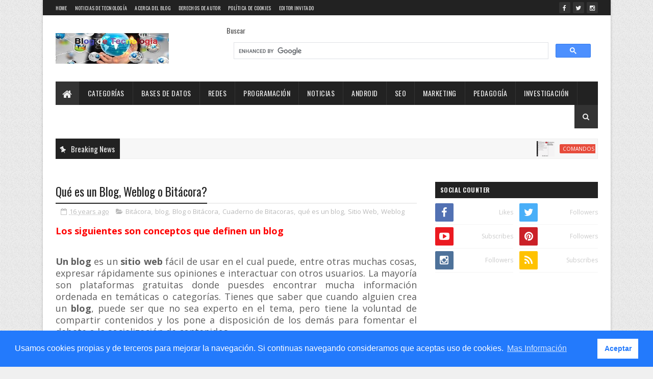

--- FILE ---
content_type: text/html; charset=utf-8
request_url: https://www.google.com/recaptcha/api2/aframe
body_size: 115
content:
<!DOCTYPE HTML><html><head><meta http-equiv="content-type" content="text/html; charset=UTF-8"></head><body><script nonce="Jz5siwPa886hoEjSBDbZjQ">/** Anti-fraud and anti-abuse applications only. See google.com/recaptcha */ try{var clients={'sodar':'https://pagead2.googlesyndication.com/pagead/sodar?'};window.addEventListener("message",function(a){try{if(a.source===window.parent){var b=JSON.parse(a.data);var c=clients[b['id']];if(c){var d=document.createElement('img');d.src=c+b['params']+'&rc='+(localStorage.getItem("rc::a")?sessionStorage.getItem("rc::b"):"");window.document.body.appendChild(d);sessionStorage.setItem("rc::e",parseInt(sessionStorage.getItem("rc::e")||0)+1);localStorage.setItem("rc::h",'1769096049179');}}}catch(b){}});window.parent.postMessage("_grecaptcha_ready", "*");}catch(b){}</script></body></html>

--- FILE ---
content_type: text/javascript; charset=UTF-8
request_url: https://www.postecnologia.com/feeds/posts/default?alt=json-in-script&max-results=5&callback=jQuery111007908894457506412_1769096040759&_=1769096040760
body_size: 23180
content:
// API callback
jQuery111007908894457506412_1769096040759({"version":"1.0","encoding":"UTF-8","feed":{"xmlns":"http://www.w3.org/2005/Atom","xmlns$openSearch":"http://a9.com/-/spec/opensearchrss/1.0/","xmlns$blogger":"http://schemas.google.com/blogger/2008","xmlns$georss":"http://www.georss.org/georss","xmlns$gd":"http://schemas.google.com/g/2005","xmlns$thr":"http://purl.org/syndication/thread/1.0","id":{"$t":"tag:blogger.com,1999:blog-7267549528517552855"},"updated":{"$t":"2025-11-10T22:04:41.405-06:00"},"category":[{"term":"blogger"},{"term":"investigación"},{"term":"Nuevas Tecnologias"},{"term":"Investigación Científica"},{"term":"Redes Sociales"},{"term":"plan de negocio"},{"term":"Pedagogía"},{"term":"Seo"},{"term":"Inteligencia de Negocios"},{"term":"Postgrado del Siglo XXI"},{"term":"Business Intelligence"},{"term":"Compiladores"},{"term":"cisco"},{"term":"Red Cisco"},{"term":"blog"},{"term":"facebook"},{"term":"autómatas"},{"term":"e-commerce"},{"term":"Posicionamiento SEO"},{"term":"Tecnologia"},{"term":"Google"},{"term":"Mark Zuckerberg"},{"term":"Microsoft"},{"term":"Posicionamiento Web"},{"term":"WhatsApp"},{"term":"apple"},{"term":"magento"},{"term":"Adwords"},{"term":"Social Media"},{"term":"Tabla de Transiciones"},{"term":"análisis léxico"},{"term":"automatas"},{"term":"compilador"},{"term":"Aprendizaje Aplicado"},{"term":"Autómatas Finitos Deterministas"},{"term":"Diagramas de Transición"},{"term":"Ejemplos Autómatas"},{"term":"Infografía"},{"term":"JFlap"},{"term":"Palabras Clave"},{"term":"Posicionamiento"},{"term":"Posicionamiento en Google"},{"term":"Prestashop"},{"term":"Red"},{"term":"Sitio Web"},{"term":"Software CRM"},{"term":"Tiendas en Linea"},{"term":"Tipos de blog"},{"term":"Twitter"},{"term":"comercio electronico"},{"term":"comercio electrónico"},{"term":"el precio"},{"term":"el producto"},{"term":"enrutamiento"},{"term":"facebook compra WhatsApp"},{"term":"funciones compilador"},{"term":"interprete"},{"term":"qué es un blog"},{"term":"App Android"},{"term":"App para Turismo"},{"term":"Bibliografia compiladores"},{"term":"Big Data"},{"term":"Blog Personales"},{"term":"Blogspot"},{"term":"C#"},{"term":"CRM"},{"term":"CRM Software"},{"term":"Campaña SEM"},{"term":"Campaña SEO"},{"term":"Decoletaje"},{"term":"Desarrollo Web"},{"term":"Diseño Responsivo"},{"term":"Indicadores de Ciencia y Tecnología 2013"},{"term":"Ingeniería Web"},{"term":"Investigación de Turismo"},{"term":"Marketing Digital"},{"term":"Metodologías de Enseñanza"},{"term":"Motores De Búsqueda"},{"term":"NCONACYT"},{"term":"Noticias de Tecnologia"},{"term":"Noticias de Tecnología"},{"term":"Posicionar Blog"},{"term":"Proceso de Investigación"},{"term":"Programación Web"},{"term":"Rapid Miner"},{"term":"SEO en Buscadores"},{"term":"Software BI"},{"term":"Telefonía"},{"term":"Turismo Usulután"},{"term":"Ventajas de los Blog"},{"term":"Vtiger CRM"},{"term":"Wordpress"},{"term":"analisis lexico"},{"term":"características de los blog"},{"term":"css"},{"term":"herramientas para redes"},{"term":"hojas de estilo"},{"term":"importancia de los blog"},{"term":"software para redes"},{"term":"AFD"},{"term":"Adsense"},{"term":"Aeronáutica"},{"term":"Android"},{"term":"Android SDK Manager"},{"term":"Android Studio"},{"term":"App para Móviles"},{"term":"Artículos Científicos"},{"term":"Audioblog"},{"term":"Bill Gates"},{"term":"Bitácora"},{"term":"Blog Corporativos"},{"term":"Blog Gratis"},{"term":"Blog Temáticos"},{"term":"Blog o Bitácora"},{"term":"Bloggeros"},{"term":"Bloggers"},{"term":"Blogia"},{"term":"Buscadores De Internet"},{"term":"CEO de Facebook"},{"term":"CMS"},{"term":"CS Cart"},{"term":"Caballo de Troya"},{"term":"Call of Duty"},{"term":"Clasicicación de Blog"},{"term":"Clasificacion traductores"},{"term":"Correo Masivo"},{"term":"Cuaderno de Bitacoras"},{"term":"Cuidado con Windows 10"},{"term":"Cuál es el Contenido de un Blog"},{"term":"DFA"},{"term":"DNFA"},{"term":"Diseño Web"},{"term":"Educación del Siglo XXI"},{"term":"Elementos de un Blog"},{"term":"Email Marketing"},{"term":"Energía Eólica"},{"term":"Enfoque Pedagógico"},{"term":"Envío Masivo de Emails"},{"term":"Fases del compilador"},{"term":"Finalidad de un Blog"},{"term":"Floper.es"},{"term":"Formularios de Google"},{"term":"Foro Activo"},{"term":"Fotolog"},{"term":"Framework para Móviles"},{"term":"Fundación Bill \u0026 Melinda Gates"},{"term":"Glosario redes"},{"term":"Google Form"},{"term":"Google Seo"},{"term":"Google+"},{"term":"Hi-Techip"},{"term":"Hosting Gratuito"},{"term":"Huawei"},{"term":"Importancia del Decoletaje"},{"term":"Infografia"},{"term":"Ingenieria en Sistemas"},{"term":"Innovación Tecnológica"},{"term":"Introducción a los Blog"},{"term":"José Luis Orihuela"},{"term":"Keyword Tool"},{"term":"Lenguajes Compiladores"},{"term":"Libros compiladores"},{"term":"Manejadores de Contenido"},{"term":"Mensajería Instantánea"},{"term":"Messenger"},{"term":"Metodología de Investigación"},{"term":"Microblog"},{"term":"Microsoft Cortana"},{"term":"Microsoft Kinect"},{"term":"Moblog"},{"term":"Módulo II"},{"term":"Negocios Electrónicos"},{"term":"Openblog"},{"term":"Paginas Web Barcelona"},{"term":"Partes de un Blog"},{"term":"Pingomatic"},{"term":"Pingomatic.com"},{"term":"Posicionamiento Google Barcelona"},{"term":"Postgrado"},{"term":"Proyecto Capstone"},{"term":"Proyecto USAID"},{"term":"Publicar en Twitter"},{"term":"Publicar un Blog"},{"term":"Publicidad Tickets"},{"term":"PublicidadTicket.es"},{"term":"Publiticket.es"},{"term":"Páginas Web Gratis"},{"term":"Que es Decoletaje"},{"term":"Quiensoy"},{"term":"Quierocrearblog"},{"term":"Qué es X-Cart"},{"term":"Redes de Computadora"},{"term":"Rubrica"},{"term":"Samsung Galaxy S6"},{"term":"Satisfacción del Cliente"},{"term":"ShopSite"},{"term":"Software Business Intelligence"},{"term":"Software de Email Marketing"},{"term":"Software para Tiendas en Linea"},{"term":"Teorías de Aprendizaje"},{"term":"Tikets Publicitarios"},{"term":"Trafico Web"},{"term":"Trastornos Producidos por la Tecnología"},{"term":"Trastornos Tecnológicos"},{"term":"Troyanos"},{"term":"Trucos Blogger"},{"term":"Tumbleblog"},{"term":"Universidades de El Salvador"},{"term":"Ventajas compilador"},{"term":"Videoblog"},{"term":"Webgratis"},{"term":"Weblog"},{"term":"Webmaster"},{"term":"Windows"},{"term":"Windows 10"},{"term":"Windows Troyano"},{"term":"Zen Cart"},{"term":"amenazas"},{"term":"analisis de costos"},{"term":"analisis de mercado"},{"term":"analisis de rentabilidad"},{"term":"analisis semantico"},{"term":"anals sintactico"},{"term":"análisis de costos"},{"term":"análisis de mercado"},{"term":"análisis estratégico"},{"term":"app nativas"},{"term":"apple maps"},{"term":"c sharp"},{"term":"cajas css."},{"term":"caracteres ASCII"},{"term":"cargador"},{"term":"clasificacion de compiladores"},{"term":"clasificacion de interpretes"},{"term":"codigos ascii"},{"term":"comparacion prestashop y magento"},{"term":"compilación"},{"term":"compiladores e interpretes"},{"term":"concepto plan de negocio"},{"term":"conceptos"},{"term":"contenido de un blog"},{"term":"crear blog"},{"term":"cubecart"},{"term":"debilidades"},{"term":"diagrama de transición"},{"term":"ejemplo"},{"term":"ejemplo css"},{"term":"ejemplo estilo css"},{"term":"el cliente"},{"term":"el propósito"},{"term":"ensamblador"},{"term":"estrategias"},{"term":"etapas"},{"term":"etapas del compilador"},{"term":"flujo de fondos"},{"term":"fortalezas"},{"term":"funciones del compilador"},{"term":"funciones ensamblador"},{"term":"generadores de compiladores"},{"term":"google wave"},{"term":"herramientas"},{"term":"http:\/\/www.seowebconsultora.es"},{"term":"hyper terminal"},{"term":"informatica"},{"term":"interpretes"},{"term":"investigacion"},{"term":"investigación de mercado"},{"term":"la competencia"},{"term":"la distribución"},{"term":"la promoción"},{"term":"lenguajes de programacion"},{"term":"ligador"},{"term":"lite commerce"},{"term":"lite server"},{"term":"marketing"},{"term":"modelado 3D"},{"term":"objetivos"},{"term":"operadores"},{"term":"oportunidades"},{"term":"organización del plan de negocio"},{"term":"oscommerce"},{"term":"packet tracer"},{"term":"phoneGap"},{"term":"plan de negocios y marketing"},{"term":"plantilla css"},{"term":"power g4 cube"},{"term":"principios"},{"term":"proceso"},{"term":"proceso de planificación"},{"term":"propiedad css"},{"term":"proyección"},{"term":"proyección de ventas"},{"term":"punto de equilibrio"},{"term":"punto de equilibrio."},{"term":"pérdidas"},{"term":"redes"},{"term":"registrarse en yahoo"},{"term":"ruta resumen"},{"term":"selector css"},{"term":"software"},{"term":"software de aplicación"},{"term":"software de sistemas"},{"term":"software e-commerce"},{"term":"steve jobs"},{"term":"suma binaria"},{"term":"tecnología"},{"term":"televisión 3d"},{"term":"terminología redes"},{"term":"terminos redes"},{"term":"tipos compilador"},{"term":"tipos de compiladores"},{"term":"tipos de ensambladores"},{"term":"trafico en la red"},{"term":"técnica 3D"},{"term":"técnicas"},{"term":"ventajas e-commerce"},{"term":"ventajas interprete"},{"term":"ventajas ruta resumen"},{"term":"visual c#"},{"term":"wifi"},{"term":"windows vista"},{"term":"wires shark"},{"term":"x-cart"},{"term":"0 apagado"},{"term":"1 encendido"},{"term":"360dir"},{"term":"3DR Robotics"},{"term":"666 Clics"},{"term":"ABP"},{"term":"AUPRIDES"},{"term":"AUPRIDES 2014"},{"term":"Abuso Infantil"},{"term":"Academias Huawei"},{"term":"Acciones Twitter"},{"term":"Acerca de Huawei"},{"term":"Activar la Depuración USB"},{"term":"Activision Publishing"},{"term":"Actualización de IOS"},{"term":"Actualización de Router"},{"term":"Actualizar IOS de Router"},{"term":"Adelgazar"},{"term":"Agencia de Crimen Nacional del Reino Unido"},{"term":"Ahorro Energético"},{"term":"Aire Acondicionado"},{"term":"Alan Mulally"},{"term":"Alex Navarro"},{"term":"Aleyda Solis"},{"term":"Alta en Buscadores"},{"term":"Alta en Directorios"},{"term":"Analítica Predictiva"},{"term":"Analítica de Datos"},{"term":"Android ADB Interface"},{"term":"Anexos"},{"term":"App"},{"term":"App para Moviles"},{"term":"Apple Computer"},{"term":"Aprendizaje Basado en Problemas"},{"term":"Arnold Schwarzenegger"},{"term":"Arquitectura de init.js"},{"term":"Artacho Abogados"},{"term":"Arte en Vidrío"},{"term":"Artincell"},{"term":"Asociación de Universidades Privadas de El Salvador"},{"term":"Aumentar Trafico Web"},{"term":"Aumentar las Visitas en Tu Blog"},{"term":"Avance Tecnológico"},{"term":"Axtel"},{"term":"Aydee Rivera"},{"term":"Balsamiq"},{"term":"Base de Datos"},{"term":"Belarc Advisor y Network Inventory"},{"term":"Bill Gates Steve Jobs"},{"term":"Bitacoramanzano"},{"term":"Bitacoras de Blogs"},{"term":"Blog de Tecnología"},{"term":"Blog en la Educacion"},{"term":"Blogazos"},{"term":"Blogs Educativos"},{"term":"Bloguisferio"},{"term":"Bluetooht"},{"term":"Bolsa de Nueva York"},{"term":"Brand Finance Forum"},{"term":"Brandirectory"},{"term":"Brasil 2014"},{"term":"Brazo Robótico"},{"term":"Brazos Robóticos"},{"term":"Brian Chesky"},{"term":"Buscadores"},{"term":"Búsqueda de Artículos Científicos"},{"term":"CCNA"},{"term":"CCNA Online"},{"term":"CCNA Security"},{"term":"CEO de Whatsapp"},{"term":"CNR"},{"term":"CTR"},{"term":"Calcular IMC"},{"term":"Calcular Indice De Masa Corporal"},{"term":"Call Of Duty Black Ops"},{"term":"Call Of Duty Online"},{"term":"Camara Fría"},{"term":"Cambiar Dominio"},{"term":"Cambiar URL Linkedin"},{"term":"Cambios en WhatsApp"},{"term":"Campañas Twitter"},{"term":"Características Comercio Electrónico"},{"term":"Características Iphone 6s"},{"term":"Características Samsung Galaxy S6"},{"term":"Carlos Roberto Ochoa"},{"term":"Carta Promesa"},{"term":"Carta a los Estudiantes"},{"term":"Casa de Steve Jobs"},{"term":"Causas de la Migración"},{"term":"Celular Samsung Galaxy"},{"term":"Censura En Internet"},{"term":"Centro Nacional de Registros"},{"term":"Certificaciones Cisco"},{"term":"Certificaciones Cisco System"},{"term":"Cibercondría"},{"term":"Cibermareo"},{"term":"Cibernética"},{"term":"Cierre de Google+"},{"term":"Cifras del Mundial 2014"},{"term":"Cisco Networking Academy"},{"term":"Cisco System"},{"term":"CiscoWorks"},{"term":"Clase Invertida"},{"term":"Clase Magistral"},{"term":"Clasificación De Bloggers"},{"term":"Clasificación De Blogueros"},{"term":"Clonar Disco Duro"},{"term":"CmapTools"},{"term":"CmapTools en LINUX"},{"term":"CmapTools en Windows"},{"term":"Codigos SWIFT Bancos de El Salvador"},{"term":"Comandos Externos de Windows"},{"term":"Comandos Internos de Windows"},{"term":"Comandos MS-DOS"},{"term":"Comandos MySQL"},{"term":"Comandos Windows"},{"term":"Comandos en CMD"},{"term":"Como Calcular Imc"},{"term":"Comparte un Clic"},{"term":"Comparteunclic"},{"term":"Competencia TIC de Huawei"},{"term":"Competencias del Docente"},{"term":"Competencias educativas"},{"term":"Compras Millonarias"},{"term":"Conceptos Redes"},{"term":"Conferencia"},{"term":"Configuración Rapid Miner"},{"term":"Configuración de Rapid Miner"},{"term":"Configuración de Router"},{"term":"Configurar AVD Manager"},{"term":"Conseguir clicks en adsense"},{"term":"Consejos Blogger"},{"term":"Consejos Para Crear Un Blog"},{"term":"Consejos Para Escribir En Blog"},{"term":"Consola de MySQL"},{"term":"Consola de Windows"},{"term":"Construccion de compiladores"},{"term":"Consultor seo"},{"term":"Consumismo"},{"term":"Consumismo Tecnológico"},{"term":"Consumo Responsable"},{"term":"Contaminación Ambiental"},{"term":"Contenido compiladores"},{"term":"Contra Pornografía Infantil"},{"term":"Conversor De Divisas XE"},{"term":"Creación de Formularios con Google Form"},{"term":"Creación de Tiendas Online"},{"term":"Crear Base de Datos"},{"term":"Crear Blog Gratis"},{"term":"Create Database"},{"term":"Create Table"},{"term":"Criterios de Seguimiento"},{"term":"Criterios de Seguimientos Adsense"},{"term":"Créditos"},{"term":"Créditos Online"},{"term":"Créditos Personales"},{"term":"Curiosidades Sobre Facebook"},{"term":"Curso CCNA Online"},{"term":"Cursos Cisco Online"},{"term":"Cursos Online Cisco Systems"},{"term":"Cámaras De Congelación"},{"term":"Cámaras De Refrigeración"},{"term":"Cámaras por Conexión IP"},{"term":"Código SWIFT"},{"term":"Código SWIFT del Banco Agricola"},{"term":"Códigos Postales de Centro América"},{"term":"Códigos Postales de El Salvador"},{"term":"DT"},{"term":"Dart Editor"},{"term":"Dart SDK 1.0"},{"term":"Dart Version 1.0"},{"term":"Dealogic"},{"term":"Decoración con Vidrio"},{"term":"Definicion de Comercio Electrónico"},{"term":"Dependencia Videojuegos Online"},{"term":"Depresión Facebook"},{"term":"Depresión por Facebook"},{"term":"Depurar Aplicaciones Android"},{"term":"Derecho"},{"term":"Derechos Civiles"},{"term":"Derechos Mercantiles"},{"term":"Derechos Penales"},{"term":"Desarrollo de Software"},{"term":"Descargar CmapTools"},{"term":"Desventajas de Magento"},{"term":"Desventajas de Prestashop"},{"term":"Diagrama de Transiciones"},{"term":"Diagramas de Transiciones"},{"term":"Dietas"},{"term":"Diferencia entre CRM y ERP"},{"term":"Directorio de Universidades de El Salvador"},{"term":"Directorios Web"},{"term":"Diseño 3d"},{"term":"Diseño Curricular"},{"term":"Diseño Web Responsivo"},{"term":"Diseño de Sitios Web"},{"term":"Dispositivo de Moldeado Dinámico"},{"term":"Documental"},{"term":"Dominio .com"},{"term":"Dominios"},{"term":"Dustin Moskovitz"},{"term":"Dynamic Shape Display"},{"term":"E-design"},{"term":"Eclipse"},{"term":"Ecocistema de Aprendizaje"},{"term":"Edgar Andrey Vega Paredes"},{"term":"Eduardo Saverin"},{"term":"Edward Snowden"},{"term":"Ejemplo de PLE"},{"term":"El Blog Como Recurso Educativo"},{"term":"El Efecto Google"},{"term":"Elizabeth Holmes"},{"term":"Emprendedores"},{"term":"Empresa de Decoletaje"},{"term":"Empresas De Mudanzas"},{"term":"Enfoque STEM"},{"term":"Enfoque por Competencias"},{"term":"Enfusion"},{"term":"Enlaces Entrantes"},{"term":"Ensayo"},{"term":"Entornos Personales de Aprendizaje"},{"term":"Entornos de Desarrollo"},{"term":"Entrevita a Kevin Warwick"},{"term":"Equipos Cisco"},{"term":"Equipos Unefon"},{"term":"Eric Hirshberg"},{"term":"Eric Xu"},{"term":"Espionaje En Internet"},{"term":"Estadísticas de Facebook"},{"term":"Estrategias de Aprendizaje"},{"term":"Estructura de Proyecto Android"},{"term":"Estructura del Informe de Investigación"},{"term":"Evaluación Centrada en el Estudiante"},{"term":"Evolucion del E-Commerce"},{"term":"Experimento Social"},{"term":"Expresiones Regulares"},{"term":"Facebook Compite WhatsApp"},{"term":"Facebook Messenger"},{"term":"Facebook y Google"},{"term":"Fancitos"},{"term":"Financiamiento"},{"term":"Flavio Prieto"},{"term":"Focos Led"},{"term":"Fracasos Tecnológicos"},{"term":"Framework"},{"term":"Francisco Herrera Pineda"},{"term":"Freelancers"},{"term":"Freeware"},{"term":"Funciones del Análisis Léxico"},{"term":"Funciones del Sistema Operativo"},{"term":"Fundadores de Apple"},{"term":"Futuro de Facebook"},{"term":"GNS3"},{"term":"GPL"},{"term":"GPS"},{"term":"Gadget de Directorios Web"},{"term":"Galaxy"},{"term":"Galaxy S"},{"term":"Galaxy S6"},{"term":"Ganar Dinero"},{"term":"Ganar Dinero en Internet"},{"term":"Ganar Fancitos"},{"term":"Ganar Fans"},{"term":"Ganar Seguidores"},{"term":"Generaciónes Móviles"},{"term":"Gigantes de Tecnología"},{"term":"Goal Control"},{"term":"GoalREF"},{"term":"Gobierno Electrónico"},{"term":"Google Adwords"},{"term":"Google Search"},{"term":"Google Webmaster Tools"},{"term":"Googledirectorio"},{"term":"Grasa Corporal"},{"term":"Guía para actualización de IOS"},{"term":"Habilidades TIC"},{"term":"Herlinda Handal"},{"term":"Herramientas para Mockups"},{"term":"Hiperconectividad"},{"term":"Historia compiladores"},{"term":"Historia del Comercio Electrónico"},{"term":"Historia y Versiones"},{"term":"Hombre Vs Maquina"},{"term":"Hombre y Máquinas"},{"term":"Hosting y Dominio"},{"term":"Hostinger"},{"term":"Huawei ICT Competition"},{"term":"Huawei Technologies"},{"term":"ICT Competition Latin America"},{"term":"IHMC CmapTools para Linux"},{"term":"IMCreator"},{"term":"ISO"},{"term":"ISO 20000"},{"term":"ISO 27001"},{"term":"ISO 29999"},{"term":"ISO 9660"},{"term":"ISO\/IEC"},{"term":"ISo 9001"},{"term":"Iluminación Led"},{"term":"Implantes Cibernéticos"},{"term":"Imágenes 3D"},{"term":"Incorporación de Anexos"},{"term":"Industria"},{"term":"Industria Decoletaje"},{"term":"Infografía Big Data"},{"term":"Infografía Compras Millonarias"},{"term":"Infografías Técnicas SEO"},{"term":"Informe de Investigación"},{"term":"Infrasal de El Salvador"},{"term":"Ingeniería En Sistemas"},{"term":"Instalacion de Vtiger CRM"},{"term":"Instalación Rapid Miner"},{"term":"Instalación de Eclipse"},{"term":"Instalación de Rapid Miner"},{"term":"Instalar CmapTools"},{"term":"Instalar Google USB Driver"},{"term":"Instituto Tecnológico de Massachusetts"},{"term":"Instituto de Investigación en Energía"},{"term":"Intercambio de Visitas"},{"term":"Internet"},{"term":"Introducción a la Investigación"},{"term":"Investigaciones UAM"},{"term":"Investigación Museo 3D online"},{"term":"Investigación e Innovación"},{"term":"Iphone"},{"term":"Iphone  6s"},{"term":"Iphone 6"},{"term":"Iphone 6s"},{"term":"Jan Koum"},{"term":"Java Script"},{"term":"Jimdo"},{"term":"Joe Gebbia"},{"term":"John Berners-Lee"},{"term":"Jordi Muñoz"},{"term":"Jorge Eduardo Hernández"},{"term":"Jorge Machado Leiva"},{"term":"José Ignacio Stark"},{"term":"Jquery Movile"},{"term":"Juego"},{"term":"Juego De Acción"},{"term":"Juego De Guerra"},{"term":"KR Quantec"},{"term":"KUKA KR Agilus"},{"term":"Kevin Warwick"},{"term":"Kinect de Microsoft"},{"term":"Kuka Robot"},{"term":"Kuka Robotics"},{"term":"Larry Page"},{"term":"Lazesoft Recovery Suite"},{"term":"Led"},{"term":"Lenguaje de Programacion"},{"term":"Lenguaje de Programación"},{"term":"Lenguaje de Programación Google"},{"term":"Linkedind"},{"term":"Longitud de Dominio"},{"term":"Luces Led"},{"term":"MIT"},{"term":"Mapa de Sitio"},{"term":"Marca"},{"term":"Marcas del 2014"},{"term":"Marcas más Valiosas"},{"term":"Marcas más Valiosas del Mundo"},{"term":"Marco Teórico"},{"term":"Mark Hurd"},{"term":"Marketing Online"},{"term":"Marketing de Afiliados"},{"term":"Mercado Tecnológico"},{"term":"Metodología de Inventigación"},{"term":"Metodologías de Investigación."},{"term":"Mi Historia Como Docente"},{"term":"Microcréditos"},{"term":"Microsoft Cotiza CEO"},{"term":"Migración Infantil"},{"term":"Millonarios del Mundo"},{"term":"Mitoteblogsdofollow"},{"term":"Mockup"},{"term":"Modelos Didácticos"},{"term":"Monitoreo de Red"},{"term":"Motor de Búsqueda Bing"},{"term":"Movilidad"},{"term":"Movistar"},{"term":"Mudanzas"},{"term":"Multimillonarios"},{"term":"Mundial 2014"},{"term":"Mundial Brasil 2014"},{"term":"MySQL"},{"term":"Más información sobre el e-commerce mayorista zentrada"},{"term":"Módulo IV"},{"term":"Módulo V"},{"term":"Namecheap"},{"term":"Nathan Blecharczyk"},{"term":"Net Suppor School"},{"term":"Network Marketing"},{"term":"Networking Academy"},{"term":"Nextel"},{"term":"Nicho Rentable"},{"term":"Niveles de Business Intelligence"},{"term":"Niños Migrantes"},{"term":"Nombre de Dominio"},{"term":"Nombres de Dominios"},{"term":"Nomo-fobia"},{"term":"Nomofobia"},{"term":"Norma ISO"},{"term":"Normas De Publicación En El Blog"},{"term":"Nuevas Tecnologías"},{"term":"Opciones Binarias"},{"term":"Operadores Moviles"},{"term":"Operar Con Opciones Binarias"},{"term":"Oscar Joao Picardo"},{"term":"PCS Inventario"},{"term":"PLE"},{"term":"Partner Google"},{"term":"Patricia Jobs"},{"term":"Patricio Monge"},{"term":"Pavillalta"},{"term":"Perfil Profesional en Business Intelligence"},{"term":"Personal Branding"},{"term":"Personal Learning Network"},{"term":"Personalizar URL de Linkedin"},{"term":"Piezas Decoletaje"},{"term":"Planificador de Palabras Clave"},{"term":"Planteamiento del Problema"},{"term":"Plataforma De Inversión Para Opciones Binarias"},{"term":"Plataforma de Microblogging"},{"term":"Plataformas Para Crear Sitios Web"},{"term":"Plugin Android para Eclipse"},{"term":"Porcentaje De Grasa Corporal"},{"term":"Portafolio Para Docentes"},{"term":"Posicionamiento Web Barcelona"},{"term":"Posicionamiento en Buscadores"},{"term":"Posicionar un Sitio Web"},{"term":"Postecnologia"},{"term":"Preguntas de Negocio"},{"term":"PrimeSense"},{"term":"Primer Humano Cibernético"},{"term":"Principios del Diseño Web"},{"term":"Procesos Cognitivos"},{"term":"Productos de Decoletaje"},{"term":"Programacion Web"},{"term":"Promocione su Tweet"},{"term":"Propiedad Intelectual"},{"term":"Proveedores de Dominios"},{"term":"Proveedores de Telefonia en El Salvador"},{"term":"Proyecto Strobe"},{"term":"Proyecto Web"},{"term":"Proyecto inFORM"},{"term":"Proyectos"},{"term":"Préstamos"},{"term":"Préstamos Personales"},{"term":"Publicaciones"},{"term":"Publicar En Facebook"},{"term":"Publicar En Linkedin"},{"term":"Publicar con HootSuite"},{"term":"Publicar en Redes Sociales"},{"term":"Putty"},{"term":"Que es PhoneGap"},{"term":"Que es una Marca"},{"term":"Qué es Código SWIFT"},{"term":"Qué es E-commerce"},{"term":"Qué es Iluminación Led"},{"term":"Qué es Rapid Miner"},{"term":"Qué es Vtiger"},{"term":"Qué es un Código Postal"},{"term":"Qué significa AAA"},{"term":"Reciclaje de Vidrío"},{"term":"Recomendación Anexos"},{"term":"Recuperación De Contraseñas Windows"},{"term":"Recuperar Sistema Windows"},{"term":"Red 5G"},{"term":"Red Móvil 5G"},{"term":"Red Social"},{"term":"Registrarse en Bing"},{"term":"Registrarse en Buscador de Google"},{"term":"Registro de URL"},{"term":"Reglas de Asimov"},{"term":"Reporte de Investigación"},{"term":"Reset Password"},{"term":"Reseteo De Clave Windows 8"},{"term":"Resolución de Ejercicios"},{"term":"Responsive Web Design"},{"term":"Responsive Web Desing"},{"term":"Revistas Universitarias"},{"term":"Revolución Virtual"},{"term":"Roberto Sampieri"},{"term":"SAID"},{"term":"SDK de Android"},{"term":"Samsung"},{"term":"Samsung Electronics"},{"term":"Samsung Smartphone"},{"term":"Satya Nadella"},{"term":"Scott Duncan"},{"term":"Seguridad en Internet"},{"term":"Sensor Kinect"},{"term":"Serguéi Brin"},{"term":"Servicio Tecnico Apple"},{"term":"Servicios De Mudanza"},{"term":"Servicios Profesionales"},{"term":"Servicios SEO"},{"term":"Servicios de Abogados"},{"term":"Servicios posicionamiento web seo barcelona"},{"term":"Shareware"},{"term":"Show Database"},{"term":"Silicon Valley"},{"term":"Sincronizar Facebook y Twitter"},{"term":"Sistema De Enfriamiento"},{"term":"Sistemas Frigoríficos"},{"term":"Sistemas Informáticos"},{"term":"Sistemas Operativos"},{"term":"Smartphone"},{"term":"Smartphone Samsung"},{"term":"Software CRM y ERP"},{"term":"Software comercial"},{"term":"Software privado"},{"term":"Software privativo"},{"term":"Software semilibre"},{"term":"Spidercam"},{"term":"Stephen Elop"},{"term":"Steve Wozniak"},{"term":"Storybird"},{"term":"Storytelling"},{"term":"Síndrome Llamada Imaginaria"},{"term":"TFTP Server"},{"term":"TIC´S"},{"term":"TWTR"},{"term":"Tabla de Símbolos"},{"term":"Tabla de Tipos"},{"term":"Tabla de Transición"},{"term":"Taller Industrial"},{"term":"Talleres Industriales"},{"term":"Tecnología Educativa"},{"term":"Tecnología Kinect"},{"term":"Tecnología de  Redes Móviles 5G"},{"term":"Tecnología de Captación de Movimiento"},{"term":"Tecnología de Refrigeración"},{"term":"Tecnología de Sensores 3D"},{"term":"Tecnología del Mundial"},{"term":"Tecnologías Aplicadas al Vidrio"},{"term":"Tecnologías de JavaScript"},{"term":"Tecnologías que Fueron un Fracaso"},{"term":"Telcel"},{"term":"Telecomunicaciones"},{"term":"Tendencias SEO"},{"term":"Tensión Ocular"},{"term":"Teorías Pedagógicas"},{"term":"Terminaciones de Dominio"},{"term":"Terminator"},{"term":"Texturación"},{"term":"Thomas Persson"},{"term":"Tiempo de Visita"},{"term":"Tienda Online"},{"term":"Tim Berners-Lee"},{"term":"Timo Boll"},{"term":"Tipos Comercio Electrónico"},{"term":"Tipos De Blogueros"},{"term":"Tipos De Energía"},{"term":"Tipos de Bloggers"},{"term":"Tipos de Bombillas Led"},{"term":"Tipos de Camaras"},{"term":"Tipos de Gramáticas"},{"term":"Tipos de Investigación"},{"term":"Tipos de Metodologías"},{"term":"Todo Sobre Facebook"},{"term":"Tony Bates"},{"term":"Tornos Automáticos"},{"term":"Traductor"},{"term":"Traffic Exchange"},{"term":"Trailer Official Call of Duty"},{"term":"Transacciones por Internet"},{"term":"Transporte y Mudanza"},{"term":"Triángulo Norte"},{"term":"Twitter Cotiza en Bolsa"},{"term":"Técnicas SEO"},{"term":"UGB-SIG"},{"term":"UNICAES"},{"term":"URL Personalizada Linkedin"},{"term":"Unefon"},{"term":"Universidad Don Bosco"},{"term":"Universidad Nacional De Colombia"},{"term":"Uso Educativo De Los Blogs"},{"term":"Uso de Blogger"},{"term":"Uso de E-Commerce"},{"term":"Usos de un Blog"},{"term":"Utilidad de un Blog"},{"term":"Vender Online"},{"term":"Ventajas de Magento"},{"term":"Ventajas de Prestashop"},{"term":"Ventajas de Vtiger"},{"term":"Ventajas de la Iluminación Led"},{"term":"Ventas en Linea"},{"term":"Versiones Vtiger CRM"},{"term":"Versiones de Rapid Miner"},{"term":"Video Aumentar Trafico de Blog"},{"term":"Videojuego"},{"term":"Videojuego Call of Dut"},{"term":"Videos Rapid Miner"},{"term":"Vidrio Fotovoltaico"},{"term":"Vidrío Ecológico"},{"term":"Vigilancia En Línea"},{"term":"Vincular Linkedin con Twitter"},{"term":"Vincular Twitter con Facebook"},{"term":"Virtualización"},{"term":"Vivir de la Red"},{"term":"Vtiger instalación"},{"term":"WAP"},{"term":"Web Index"},{"term":"Web Marketing"},{"term":"Webnode"},{"term":"Websitebuilder"},{"term":"Weebly"},{"term":"William Marroquín"},{"term":"Windows Password Recovery"},{"term":"Wix"},{"term":"Workpress"},{"term":"Yang Huiyan"},{"term":"Yola"},{"term":"ZenMap"},{"term":"autómata"},{"term":"bases de datos"},{"term":"bibliografia interpretes"},{"term":"binario cero y uno"},{"term":"binarios cero y uno"},{"term":"biocombustible"},{"term":"bussiness intelligence"},{"term":"calculo de masa corporal"},{"term":"camaras de seguridad"},{"term":"camaras de vigilancia"},{"term":"casa apple"},{"term":"casa steve jobs"},{"term":"community management"},{"term":"compiladores teoria y practica"},{"term":"compra"},{"term":"compra de WhatsApp por Facebook"},{"term":"conceptos redes."},{"term":"copia"},{"term":"copyleft"},{"term":"cosumismo tecnológico"},{"term":"crear"},{"term":"crm comercializadora electrica"},{"term":"cursos de cisco"},{"term":"cyberlinetechnologies.com"},{"term":"código abierto"},{"term":"dart2js"},{"term":"dartium"},{"term":"definición del negocio"},{"term":"desventajas"},{"term":"desventajas prestashop"},{"term":"detras de Facebook"},{"term":"diagramas de clases"},{"term":"directorio web"},{"term":"dominio público"},{"term":"e-Gobierno o Gobierno Digital"},{"term":"ecommerce"},{"term":"educativo"},{"term":"el salvador"},{"term":"erp y crm"},{"term":"estructura"},{"term":"fases"},{"term":"fcontacto"},{"term":"formulario de contacto con html5"},{"term":"framework móviles"},{"term":"ganancias"},{"term":"gigantes"},{"term":"glosario de visual basic .net"},{"term":"gnu"},{"term":"google dart"},{"term":"googlemap"},{"term":"historia del cero"},{"term":"https:\/\/www.youtube.com\/watch?v=RB56r-7UsLo"},{"term":"imagenes 3D en la web"},{"term":"importancia"},{"term":"indice compiladores"},{"term":"init.js"},{"term":"introducción"},{"term":"investigacion y ciencia"},{"term":"investigación sig"},{"term":"ios"},{"term":"java script y php"},{"term":"jquery touch"},{"term":"kinect"},{"term":"la cita medica"},{"term":"la misión"},{"term":"lenguaje"},{"term":"lirio acuático"},{"term":"manual"},{"term":"mapa conceptual compilador"},{"term":"mapas onceptuales"},{"term":"masa corporal"},{"term":"normas ISO"},{"term":"noticias"},{"term":"noticias de ciencia"},{"term":"oftware no libre"},{"term":"origen del cero"},{"term":"pedagogia"},{"term":"pedagogia y docencia"},{"term":"pla"},{"term":"posicionamienrto con css"},{"term":"posicionamienrto con css."},{"term":"posicionamiento css."},{"term":"position: static"},{"term":"position:absolute"},{"term":"position:relative"},{"term":"primer"},{"term":"programa"},{"term":"programacion visual basic"},{"term":"programación"},{"term":"proyecto"},{"term":"publicar blog"},{"term":"que es norma ISO"},{"term":"registrarse en google"},{"term":"registrarse en msn"},{"term":"reglas de publicación"},{"term":"resumen compiladores"},{"term":"router"},{"term":"sencha touch"},{"term":"seowebconsultora.es"},{"term":"sig"},{"term":"simbolo ASCII"},{"term":"simbolos ASCII"},{"term":"sistema de información"},{"term":"sistema de reservas"},{"term":"sistema sig"},{"term":"sitios noticias"},{"term":"social media management"},{"term":"software compiladores"},{"term":"software libre"},{"term":"tabla ASCII"},{"term":"tabla completa caracteres ASCII"},{"term":"tecnología 5G"},{"term":"tipos de datos"},{"term":"titanium appcelerator"},{"term":"top sitios noticias"},{"term":"ugb"},{"term":"usacell"},{"term":"uso de blog educativos"},{"term":"variables"},{"term":"ventajas"},{"term":"ventajas prestashop"},{"term":"ventas"},{"term":"vidrioartt.com"},{"term":"visual basic"},{"term":"visual studio"},{"term":"visualizador de clases"},{"term":"¿Cómo Operar Con EUR\/USD En Opciones Binarias?"},{"term":"Álbum del Mundial 2014"}],"title":{"type":"text","$t":"Blog de Tecnología: Noticias, Tendencias y Recursos Tecnológicos"},"subtitle":{"type":"html","$t":"Blog de tecnología educativa, recursos pedagógicos, herramientas digitales, innovación tecnológica, educación en línea, aprendizaje digital, ingeniería en sistemas, tecnología para estudiantes, desarrollo de software, plataformas educativas, tendencias tecnológicas, programación, inteligencia artificial, ciberseguridad, educación STEM, metodologías de enseñanza, tecnología aplicada, formación profesional, cursos en línea, recursos educativos"},"link":[{"rel":"http://schemas.google.com/g/2005#feed","type":"application/atom+xml","href":"https:\/\/www.postecnologia.com\/feeds\/posts\/default"},{"rel":"self","type":"application/atom+xml","href":"https:\/\/www.blogger.com\/feeds\/7267549528517552855\/posts\/default?alt=json-in-script\u0026max-results=5"},{"rel":"alternate","type":"text/html","href":"https:\/\/www.postecnologia.com\/"},{"rel":"hub","href":"http://pubsubhubbub.appspot.com/"},{"rel":"next","type":"application/atom+xml","href":"https:\/\/www.blogger.com\/feeds\/7267549528517552855\/posts\/default?alt=json-in-script\u0026start-index=6\u0026max-results=5"}],"author":[{"name":{"$t":"Pedro Antonio Villalta (pavillalta)"},"uri":{"$t":"http:\/\/www.blogger.com\/profile\/18203133236559236651"},"email":{"$t":"noreply@blogger.com"},"gd$image":{"rel":"http://schemas.google.com/g/2005#thumbnail","width":"32","height":"29","src":"\/\/2.bp.blogspot.com\/-9xdv9orvthg\/XK6uyesgAQI\/AAAAAAAAD3c\/-I0IDES64oA6Yg_EHk5H4eC0tjyA6z1GACK4BGAYYCw\/s113\/foto-pedro-villalta-perfil-twitter.jpg"}}],"generator":{"version":"7.00","uri":"http://www.blogger.com","$t":"Blogger"},"openSearch$totalResults":{"$t":"280"},"openSearch$startIndex":{"$t":"1"},"openSearch$itemsPerPage":{"$t":"5"},"entry":[{"id":{"$t":"tag:blogger.com,1999:blog-7267549528517552855.post-5834031380502403265"},"published":{"$t":"2019-03-02T10:29:00.000-06:00"},"updated":{"$t":"2019-03-02T10:29:25.238-06:00"},"category":[{"scheme":"http://www.blogger.com/atom/ns#","term":"Comandos en CMD"},{"scheme":"http://www.blogger.com/atom/ns#","term":"Comandos Externos de Windows"},{"scheme":"http://www.blogger.com/atom/ns#","term":"Comandos Internos de Windows"},{"scheme":"http://www.blogger.com/atom/ns#","term":"Comandos MS-DOS"},{"scheme":"http://www.blogger.com/atom/ns#","term":"Comandos Windows"},{"scheme":"http://www.blogger.com/atom/ns#","term":"Consola de Windows"},{"scheme":"http://www.blogger.com/atom/ns#","term":"informatica"},{"scheme":"http://www.blogger.com/atom/ns#","term":"Ingenieria en Sistemas"},{"scheme":"http://www.blogger.com/atom/ns#","term":"Tecnologia"}],"title":{"type":"text","$t":"Comandos de Windows en Consola CMD MS-DOS"},"content":{"type":"html","$t":"\u003Cdiv dir=\"ltr\" style=\"text-align: left;\" trbidi=\"on\"\u003E\n\u003Cbr \/\u003E\n\u003Cdiv class=\"MsoNormal\" style=\"background: white; line-height: 115%; margin-bottom: .0001pt; margin-bottom: 0cm; text-align: justify;\"\u003E\n\u003Cspan lang=\"ES-SV\" style=\"font-size: 12pt; line-height: 115%;\"\u003E\u003Cspan style=\"font-family: inherit;\"\u003EPresentamos una lista de comandos\nbásicos en el entorno \u003Cb\u003EWindows\u003C\/b\u003E. Para\nejecutar comandos ir a inicio y seleccionar ejecutar o realizar la combinación\nde\u003Cb\u003E \u003C\/b\u003Eteclas\u003Cb\u003E Windows + R\u0026nbsp;\u003C\/b\u003Eque\nabrirá una ventana la \u003Cb\u003Eventana de\nEjecutar\u003C\/b\u003E.\u003Co:p\u003E\u003C\/o:p\u003E\u003C\/span\u003E\u003C\/span\u003E\u003C\/div\u003E\n\u003Cdiv class=\"MsoNormal\" style=\"background: white; line-height: 115%; margin-bottom: .0001pt; margin-bottom: 0cm; text-align: justify;\"\u003E\n\u003Cbr \/\u003E\u003C\/div\u003E\n\u003Cdiv class=\"MsoNormal\" style=\"background: white; line-height: 115%; margin-bottom: .0001pt; margin-bottom: 0cm; text-align: justify;\"\u003E\n\u003Cspan lang=\"ES-SV\" style=\"font-size: 12pt; line-height: 115%;\"\u003E\u003Cspan style=\"font-family: inherit;\"\u003EEn la ventana ejecutar,\nescribimos \u003Cb style=\"mso-bidi-font-weight: normal;\"\u003ECMD\u003C\/b\u003E para abrir la consola\nde \u003Cb style=\"mso-bidi-font-weight: normal;\"\u003EWindows\u003C\/b\u003E. En la consola cuando se\ningresan los comandos puedes volver a usarlos desplazándose con las teclas de arriba y abajo.\u003Co:p\u003E\u003C\/o:p\u003E\u003C\/span\u003E\u003C\/span\u003E\u003C\/div\u003E\n\u003Cdiv class=\"MsoNormal\" style=\"background: white; line-height: 115%; margin-bottom: .0001pt; margin-bottom: 0cm; text-align: justify;\"\u003E\n\u003Cspan lang=\"ES-SV\" style=\"font-size: 12pt; line-height: 115%;\"\u003E\u003Cspan style=\"font-family: inherit;\"\u003E\u003Cbr \/\u003E\u003C\/span\u003E\u003C\/span\u003E\u003C\/div\u003E\n\u003Cdiv class=\"separator\" style=\"clear: both; text-align: center;\"\u003E\n\u003Ca href=\"https:\/\/blogger.googleusercontent.com\/img\/b\/R29vZ2xl\/AVvXsEjHC9qKXTCj-MHooe2U_uDFhC5Rua20P1jUaS5fhsOasz9NKR_-VO9bmQVP2jB9lHgZyFp-rDvyxyGuZST1PBpBRs00eDxTQDOZV-RddFicIU3QiPLxVLn9xBUudzfpfQwXlZl2vrZceAB6\/s1600\/ventana-de-comandos-windows-10.jpg\" imageanchor=\"1\" style=\"margin-left: 1em; margin-right: 1em;\"\u003E\u003Cspan style=\"font-family: inherit;\"\u003E\u003Cimg alt=\"Comandos de Windows en Consola CMD MS-DOS\" border=\"0\" data-original-height=\"695\" data-original-width=\"610\" height=\"400\" src=\"https:\/\/blogger.googleusercontent.com\/img\/b\/R29vZ2xl\/AVvXsEjHC9qKXTCj-MHooe2U_uDFhC5Rua20P1jUaS5fhsOasz9NKR_-VO9bmQVP2jB9lHgZyFp-rDvyxyGuZST1PBpBRs00eDxTQDOZV-RddFicIU3QiPLxVLn9xBUudzfpfQwXlZl2vrZceAB6\/s400\/ventana-de-comandos-windows-10.jpg\" title=\"Comandos de Windows en Consola CMD MS-DOS\" width=\"350\" \/\u003E\u003C\/span\u003E\u003C\/a\u003E\u003C\/div\u003E\n\u003Cdiv class=\"separator\" style=\"clear: both; text-align: center;\"\u003E\n\u003Ci\u003E\u003Cspan style=\"font-family: inherit;\"\u003EAl ingresar a consola de comandos CMD es preferible ingresar en modo administrador.\u003C\/span\u003E\u003C\/i\u003E\u003C\/div\u003E\n\u003Cdiv class=\"MsoNormal\" style=\"background: white; line-height: 150%; margin-bottom: .0001pt; margin-bottom: 0cm; text-align: justify;\"\u003E\n\u003Cspan style=\"font-family: inherit;\"\u003E\u003Cspan lang=\"ES-SV\" style=\"mso-no-proof: yes;\"\u003E\u003C!--[if gte vml 1]\u003E\u003Cv:shapetype id=\"_x0000_t75\" coordsize=\"21600,21600\"\n o:spt=\"75\" o:preferrelative=\"t\" path=\"m@4@5l@4@11@9@11@9@5xe\" filled=\"f\"\n stroked=\"f\"\u003E\n\n\n \u003Cv:stroke joinstyle=\"miter\"\/\u003E\n\n\n \u003Cv:path o:extrusionok=\"f\" gradientshapeok=\"t\" o:connecttype=\"rect\"\/\u003E\n \u003Co:lock v:ext=\"edit\" aspectratio=\"t\"\/\u003E\n\u003C\/v:shapetype\u003E\u003Cv:shape id=\"Imagen_x0020_1\" o:spid=\"_x0000_i1025\" type=\"#_x0000_t75\"\n style='width:351.75pt;height:270.75pt;visibility:visible;mso-wrap-style:square'\u003E\n \u003Cv:imagedata src=\"file:\/\/\/C:\/Users\/PEDRO_~1\/AppData\/Local\/Temp\/msohtmlclip1\/01\/clip_image001.jpg\"\n  o:title=\"\"\/\u003E\n\u003C\/v:shape\u003E\u003C![endif]--\u003E\u003C!--[if !vml]--\u003E\u003C!--[endif]--\u003E\u003C\/span\u003E\u003Cspan lang=\"ES-SV\" style=\"font-size: 12pt; line-height: 150%;\"\u003E\u003Co:p\u003E\u003C\/o:p\u003E\u003C\/span\u003E\u003C\/span\u003E\u003C\/div\u003E\n\u003Cdiv class=\"MsoNormal\" style=\"line-height: 150%; text-align: justify;\"\u003E\n\u003Cbr \/\u003E\u003C\/div\u003E\n\u003Cdiv class=\"MsoNormal\" style=\"line-height: 150%; text-align: justify;\"\u003E\n\u003Cspan lang=\"ES-SV\" style=\"font-size: 12pt; line-height: 150%;\"\u003E\u003Cspan style=\"font-family: inherit;\"\u003EPara\nmoverse en los directorios mediante línea de comando usamos CD y otros comandos\ncomo \u003Cb\u003EDIR, MKDIR, RMDIR.\u003C\/b\u003E\u003Co:p\u003E\u003C\/o:p\u003E\u003C\/span\u003E\u003C\/span\u003E\u003C\/div\u003E\n\u003Cdiv class=\"MsoNormal\" style=\"line-height: 150%; text-align: justify;\"\u003E\n\u003Cspan lang=\"ES-SV\" style=\"font-size: 12pt; line-height: 150%;\"\u003E\u003Cspan style=\"font-family: inherit;\"\u003E\u003Cbr \/\u003E\u003C\/span\u003E\u003C\/span\u003E\u003C\/div\u003E\n\u003Cdiv class=\"MsoNormal\" style=\"background: white; line-height: 150%; margin-bottom: .0001pt; margin-bottom: 0cm; text-align: justify;\"\u003E\n\u003C\/div\u003E\n\u003Cul\u003E\n\u003Cli\u003E\u003Cspan lang=\"ES-SV\" style=\"font-family: \u0026quot;open sans\u0026quot; , sans-serif; line-height: 150%;\"\u003E\u003Cspan style=\"font-size: large;\"\u003E\u003Cb\u003Ecd\n[destino]\u0026nbsp;\u003C\/b\u003E– Cambiamos de directorio\u003C\/span\u003E\u003C\/span\u003E\u003C\/li\u003E\n\u003Cli\u003E\u003Cspan lang=\"ES-SV\" style=\"font-family: \u0026quot;open sans\u0026quot; , sans-serif; line-height: 150%;\"\u003E\u003Cspan style=\"font-size: large;\"\u003E\u003Cb\u003Ecd… [Enter]\u003C\/b\u003E\u0026nbsp;–\nRegresamos un directorio atrás\u003C\/span\u003E\u003C\/span\u003E\u003C\/li\u003E\n\u003Cli\u003E\u003Cspan lang=\"ES-SV\" style=\"font-family: \u0026quot;open sans\u0026quot; , sans-serif; line-height: 150%;\"\u003E\u003Cspan style=\"font-size: large;\"\u003E\u003Cb\u003Ecd [Enter]\u003C\/b\u003E\u0026nbsp;–\nRegresamos al inicio de nuestra ruta, al disco duro\u003C\/span\u003E\u003C\/span\u003E\u003C\/li\u003E\n\u003Cli\u003E\u003Cspan lang=\"ES-SV\" style=\"font-family: \u0026quot;open sans\u0026quot; , sans-serif; line-height: 150%;\"\u003E\u003Cspan style=\"font-size: large;\"\u003E\u003Cb\u003Edir\u003C\/b\u003E\u0026nbsp;–\nMuestra los directorios que hay en nuestra posición actual\u003C\/span\u003E\u003C\/span\u003E\u003C\/li\u003E\n\u003Cli\u003E\u003Cspan lang=\"ES-SV\" style=\"font-family: \u0026quot;open sans\u0026quot; , sans-serif; line-height: 150%;\"\u003E\u003Cspan style=\"font-size: large;\"\u003E\u003Cb\u003Ecls\u003C\/b\u003E\u0026nbsp;–\nLimpiamos pantalla\u003C\/span\u003E\u003C\/span\u003E\u003C\/li\u003E\n\u003Cli\u003E\u003Cspan lang=\"ES-SV\" style=\"font-family: \u0026quot;open sans\u0026quot; , sans-serif; line-height: 150%;\"\u003E\u003Cspan style=\"font-size: large;\"\u003E\u003Cb\u003Emkdir\n[nombre carpeta]\u003C\/b\u003E\u0026nbsp;– Hacemos un directorio\u003C\/span\u003E\u003C\/span\u003E\u003C\/li\u003E\n\u003Cli\u003E\u003Cspan lang=\"ES-SV\" style=\"font-family: \u0026quot;open sans\u0026quot; , sans-serif; line-height: 150%;\"\u003E\u003Cspan style=\"font-size: large;\"\u003E\u003Cb\u003Ermdir\n[nombre carpeta]\u0026nbsp;\u003C\/b\u003E– Eliminamos un directorio (solo si esta vació)\u003C\/span\u003E\u003C\/span\u003E\u003C\/li\u003E\n\u003Cli\u003E\u003Cspan lang=\"ES-SV\" style=\"font-family: \u0026quot;open sans\u0026quot; , sans-serif; line-height: 150%;\"\u003E\u003Cspan style=\"font-size: large;\"\u003E\u003Cb\u003Edel\n[nombre archivo]\u0026nbsp;\u003C\/b\u003E– Eliminamos un archivo\u003C\/span\u003E\u003C\/span\u003E\u0026nbsp;\u003C\/li\u003E\n\u003C\/ul\u003E\n\u003Ch2 style=\"text-align: left;\"\u003E\n\u003Cspan lang=\"ES-SV\"\u003E\u003Cspan style=\"font-family: inherit;\"\u003E\u003Cspan style=\"color: #38761d; font-size: large;\"\u003E\u003Cbr \/\u003E\u003C\/span\u003E\u003C\/span\u003E\u003C\/span\u003E\u003C\/h2\u003E\n\u003Ch2 style=\"text-align: left;\"\u003E\n\u003Cspan lang=\"ES-SV\"\u003E\u003Cspan style=\"font-family: inherit;\"\u003E\u003Cspan style=\"color: #38761d; font-size: large;\"\u003ELista de Comandos Básicos para la Consola de Windows.\u003C\/span\u003E\u003Co:p\u003E\u003C\/o:p\u003E\u003C\/span\u003E\u003C\/span\u003E\u003C\/h2\u003E\n\u003Cdiv class=\"MsoNormal\" style=\"background: white; line-height: 150%; margin-bottom: .0001pt; margin-bottom: 0cm; text-align: justify;\"\u003E\n\u003Cspan lang=\"ES-SV\" style=\"font-size: 12pt; line-height: 150%;\"\u003E\u003Cspan style=\"font-family: inherit;\"\u003ELos especialistas en IT deben\nconocer de muchos \u003Cb\u003Ecomandos de consola\u003C\/b\u003E incluyendo \u003Cb\u003Econsola Windows y Linux\u003C\/b\u003E. Software\nde equipos de redes como switch y router solo puede configurarse en modo consola,\nes por eso que el dominio de líneas de \u003Cb\u003Ecomandos \u003C\/b\u003Ees primordial en las\nactividades de administración de sistemas en red.\u003C\/span\u003E\u003C\/span\u003E\u003C\/div\u003E\n\u003Cdiv class=\"MsoNormal\" style=\"background: white; line-height: 150%; margin-bottom: .0001pt; margin-bottom: 0cm; text-align: justify;\"\u003E\n\u003Cspan lang=\"ES-SV\" style=\"font-size: 12pt; line-height: 150%;\"\u003E\u003Cspan style=\"font-family: inherit;\"\u003EEsta es una lista de los \u003Cb\u003Ecomandos\nbásicos de Windows\u003C\/b\u003E que sirven para tareas especificas y algunas veces son\nconocidos únicamente por usuarios administradores, usuarios comunes no tienen\npor costumbre familiarizarse con estos \u003Cb\u003Ecomandos\u003C\/b\u003E.\u003Co:p\u003E\u003C\/o:p\u003E\u003C\/span\u003E\u003C\/span\u003E\u003C\/div\u003E\n\u003Cdiv class=\"MsoNormal\" style=\"background: white; line-height: 150%; margin-bottom: .0001pt; margin-bottom: 0cm; text-align: justify;\"\u003E\n\u003Cspan lang=\"ES-SV\" style=\"font-size: 12pt; line-height: 150%;\"\u003E\u003Cspan style=\"font-family: inherit;\"\u003E\u003Cbr \/\u003E\u003C\/span\u003E\u003C\/span\u003E\u003C\/div\u003E\n\u003Ctable border=\"1\" cellpadding=\"0\" cellspacing=\"0\" class=\"MsoTableGrid\" style=\"border-collapse: collapse; border: none; mso-border-alt: solid windowtext .5pt; mso-padding-alt: 0cm 5.4pt 0cm 5.4pt; mso-yfti-tbllook: 1184; width: 633px;\"\u003E\n \u003Ctbody\u003E\n\u003Ctr style=\"height: 22.7pt; mso-yfti-firstrow: yes; mso-yfti-irow: 0;\"\u003E\n  \u003Ctd style=\"background: #00B0F0; border: solid windowtext 1.0pt; height: 22.7pt; mso-border-alt: solid windowtext .5pt; padding: 0cm 5.4pt 0cm 5.4pt; width: 131.65pt;\" width=\"176\"\u003E\u003Cdiv class=\"MsoNormal\" style=\"line-height: normal; margin-bottom: .0001pt; margin-bottom: 0cm; vertical-align: baseline;\"\u003E\n\u003Cspan style=\"font-family: inherit;\"\u003E\u003Cb\u003E\u003Cspan lang=\"ES-SV\" style=\"border: 1pt none windowtext; font-size: 12pt; padding: 0cm;\"\u003EComando\u003C\/span\u003E\u003C\/b\u003E\u003Cspan lang=\"ES-SV\" style=\"font-size: 12pt;\"\u003E\u003Co:p\u003E\u003C\/o:p\u003E\u003C\/span\u003E\u003C\/span\u003E\u003C\/div\u003E\n\u003C\/td\u003E\n  \u003Ctd style=\"background: #00B0F0; border-left: none; border: solid windowtext 1.0pt; height: 22.7pt; mso-border-alt: solid windowtext .5pt; mso-border-left-alt: solid windowtext .5pt; padding: 0cm 5.4pt 0cm 5.4pt; width: 343.0pt;\" width=\"457\"\u003E\u003Cdiv class=\"MsoNormal\" style=\"line-height: normal; margin-bottom: .0001pt; margin-bottom: 0cm; vertical-align: baseline;\"\u003E\n\u003Cb\u003E\u003Cspan lang=\"ES-SV\" style=\"border: 1pt none windowtext; font-size: 12pt; padding: 0cm;\"\u003E\u003Cspan style=\"font-family: inherit;\"\u003EAcción que realiza\u003Co:p\u003E\u003C\/o:p\u003E\u003C\/span\u003E\u003C\/span\u003E\u003C\/b\u003E\u003C\/div\u003E\n\u003C\/td\u003E\n \u003C\/tr\u003E\n\u003Ctr style=\"height: 22.7pt; mso-yfti-irow: 1;\"\u003E\n  \u003Ctd style=\"border-top: none; border: solid windowtext 1.0pt; height: 22.7pt; mso-border-alt: solid windowtext .5pt; mso-border-top-alt: solid windowtext .5pt; padding: 0cm 5.4pt 0cm 5.4pt; width: 131.65pt;\" width=\"176\"\u003E\u003Cdiv class=\"MsoNormal\" style=\"line-height: normal; margin: 0cm 0cm 0.0001pt 15pt; vertical-align: baseline;\"\u003E\n\u003Cspan lang=\"ES-SV\" style=\"font-size: 12pt;\"\u003E\u003Cspan style=\"font-family: inherit;\"\u003E\u0026nbsp;\u003Cb\u003E\u003Cspan style=\"border: none windowtext 1.0pt; mso-border-alt: none windowtext 0cm; padding: 0cm;\"\u003Eac3filter.cpl\u003C\/span\u003E\u003C\/b\u003E\u003Co:p\u003E\u003C\/o:p\u003E\u003C\/span\u003E\u003C\/span\u003E\u003C\/div\u003E\n\u003C\/td\u003E\n  \u003Ctd style=\"border-bottom: solid windowtext 1.0pt; border-left: none; border-right: solid windowtext 1.0pt; border-top: none; height: 22.7pt; mso-border-alt: solid windowtext .5pt; mso-border-left-alt: solid windowtext .5pt; mso-border-top-alt: solid windowtext .5pt; padding: 0cm 5.4pt 0cm 5.4pt; width: 343.0pt;\" width=\"457\"\u003E\u003Cdiv class=\"MsoNormal\" style=\"line-height: normal; margin: 0cm 0cm 0.0001pt 15pt; text-align: justify; vertical-align: baseline;\"\u003E\n\u003Cspan lang=\"ES-SV\" style=\"font-size: 12pt;\"\u003E\u003Cspan style=\"font-family: inherit;\"\u003EAbre filtro AC3 (si está instalado) \u003Co:p\u003E\u003C\/o:p\u003E\u003C\/span\u003E\u003C\/span\u003E\u003C\/div\u003E\n\u003C\/td\u003E\n \u003C\/tr\u003E\n\u003Ctr style=\"height: 22.7pt; mso-yfti-irow: 2;\"\u003E\n  \u003Ctd style=\"border-top: none; border: solid windowtext 1.0pt; height: 22.7pt; mso-border-alt: solid windowtext .5pt; mso-border-top-alt: solid windowtext .5pt; padding: 0cm 5.4pt 0cm 5.4pt; width: 131.65pt;\" width=\"176\"\u003E\u003Cdiv class=\"MsoNormal\" style=\"line-height: normal; margin: 0cm 0cm 0.0001pt 15pt; vertical-align: baseline;\"\u003E\n\u003Cspan lang=\"ES-SV\" style=\"font-size: 12pt;\"\u003E\u003Cspan style=\"font-family: inherit;\"\u003E\u0026nbsp;\u003Cb\u003E\u003Cspan style=\"border: none windowtext 1.0pt; mso-border-alt: none windowtext 0cm; padding: 0cm;\"\u003Ewinver\u003C\/span\u003E\u003C\/b\u003E\u003Co:p\u003E\u003C\/o:p\u003E\u003C\/span\u003E\u003C\/span\u003E\u003C\/div\u003E\n\u003C\/td\u003E\n  \u003Ctd style=\"border-bottom: solid windowtext 1.0pt; border-left: none; border-right: solid windowtext 1.0pt; border-top: none; height: 22.7pt; mso-border-alt: solid windowtext .5pt; mso-border-left-alt: solid windowtext .5pt; mso-border-top-alt: solid windowtext .5pt; padding: 0cm 5.4pt 0cm 5.4pt; width: 343.0pt;\" width=\"457\"\u003E\u003Cdiv class=\"MsoNormal\" style=\"line-height: normal; margin: 0cm 0cm 0.0001pt 15pt; text-align: justify; vertical-align: baseline;\"\u003E\n\u003Cspan lang=\"ES-SV\" style=\"font-size: 12pt;\"\u003E\u003Cspan style=\"font-family: inherit;\"\u003EAcerca de Windows, ver la versión de Windows\u003Co:p\u003E\u003C\/o:p\u003E\u003C\/span\u003E\u003C\/span\u003E\u003C\/div\u003E\n\u003C\/td\u003E\n \u003C\/tr\u003E\n\u003Ctr style=\"height: 22.7pt; mso-yfti-irow: 3;\"\u003E\n  \u003Ctd style=\"border-top: none; border: solid windowtext 1.0pt; height: 22.7pt; mso-border-alt: solid windowtext .5pt; mso-border-top-alt: solid windowtext .5pt; padding: 0cm 5.4pt 0cm 5.4pt; width: 131.65pt;\" width=\"176\"\u003E\u003Cdiv class=\"MsoNormal\" style=\"line-height: normal; margin: 0cm 0cm 0.0001pt 15pt; vertical-align: baseline;\"\u003E\n\u003Cspan lang=\"ES-SV\" style=\"font-size: 12pt;\"\u003E\u003Cspan style=\"font-family: inherit;\"\u003E\u0026nbsp;\u003Cb\u003E\u003Cspan style=\"border: none windowtext 1.0pt; mso-border-alt: none windowtext 0cm; padding: 0cm;\"\u003Ewuaucpl.cpl\u003C\/span\u003E\u003C\/b\u003E\u003Co:p\u003E\u003C\/o:p\u003E\u003C\/span\u003E\u003C\/span\u003E\u003C\/div\u003E\n\u003C\/td\u003E\n  \u003Ctd style=\"border-bottom: solid windowtext 1.0pt; border-left: none; border-right: solid windowtext 1.0pt; border-top: none; height: 22.7pt; mso-border-alt: solid windowtext .5pt; mso-border-left-alt: solid windowtext .5pt; mso-border-top-alt: solid windowtext .5pt; padding: 0cm 5.4pt 0cm 5.4pt; width: 343.0pt;\" width=\"457\"\u003E\u003Cdiv class=\"MsoNormal\" style=\"line-height: normal; margin: 0cm 0cm 0.0001pt 15pt; text-align: justify; vertical-align: baseline;\"\u003E\n\u003Cspan lang=\"ES-SV\" style=\"font-size: 12pt;\"\u003E\u003Cspan style=\"font-family: inherit;\"\u003EActualizaciones automáticas \u003Co:p\u003E\u003C\/o:p\u003E\u003C\/span\u003E\u003C\/span\u003E\u003C\/div\u003E\n\u003C\/td\u003E\n \u003C\/tr\u003E\n\u003Ctr style=\"height: 22.7pt; mso-yfti-irow: 4;\"\u003E\n  \u003Ctd style=\"border-top: none; border: solid windowtext 1.0pt; height: 22.7pt; mso-border-alt: solid windowtext .5pt; mso-border-top-alt: solid windowtext .5pt; padding: 0cm 5.4pt 0cm 5.4pt; width: 131.65pt;\" width=\"176\"\u003E\u003Cdiv class=\"MsoNormal\" style=\"line-height: normal; margin: 0cm 0cm 0.0001pt 15pt; vertical-align: baseline;\"\u003E\n\u003Cspan lang=\"ES-SV\" style=\"font-size: 12pt;\"\u003E\u003Cspan style=\"font-family: inherit;\"\u003E\u0026nbsp;\u003Cb\u003E\u003Cspan style=\"border: none windowtext 1.0pt; mso-border-alt: none windowtext 0cm; padding: 0cm;\"\u003Eappwiz.cpl\u003C\/span\u003E\u003C\/b\u003E\u003Co:p\u003E\u003C\/o:p\u003E\u003C\/span\u003E\u003C\/span\u003E\u003C\/div\u003E\n\u003C\/td\u003E\n  \u003Ctd style=\"border-bottom: solid windowtext 1.0pt; border-left: none; border-right: solid windowtext 1.0pt; border-top: none; height: 22.7pt; mso-border-alt: solid windowtext .5pt; mso-border-left-alt: solid windowtext .5pt; mso-border-top-alt: solid windowtext .5pt; padding: 0cm 5.4pt 0cm 5.4pt; width: 343.0pt;\" width=\"457\"\u003E\u003Cdiv class=\"MsoNormal\" style=\"line-height: normal; margin: 0cm 0cm 0.0001pt 15pt; text-align: justify; vertical-align: baseline;\"\u003E\n\u003Cspan lang=\"ES-SV\" style=\"font-size: 12pt;\"\u003E\u003Cspan style=\"font-family: inherit;\"\u003EAñadir o quitar programas \u003Co:p\u003E\u003C\/o:p\u003E\u003C\/span\u003E\u003C\/span\u003E\u003C\/div\u003E\n\u003C\/td\u003E\n \u003C\/tr\u003E\n\u003Ctr style=\"height: 22.7pt; mso-yfti-irow: 5;\"\u003E\n  \u003Ctd style=\"border-top: none; border: solid windowtext 1.0pt; height: 22.7pt; mso-border-alt: solid windowtext .5pt; mso-border-top-alt: solid windowtext .5pt; padding: 0cm 5.4pt 0cm 5.4pt; width: 131.65pt;\" width=\"176\"\u003E\u003Cdiv class=\"MsoNormal\" style=\"line-height: normal; margin: 0cm 0cm 0.0001pt 15pt; vertical-align: baseline;\"\u003E\n\u003Cspan lang=\"ES-SV\" style=\"font-size: 12pt;\"\u003E\u003Cspan style=\"font-family: inherit;\"\u003E\u0026nbsp;\u003Cb\u003E\u003Cspan style=\"border: none windowtext 1.0pt; mso-border-alt: none windowtext 0cm; padding: 0cm;\"\u003Eodbccp32.cpl\u003C\/span\u003E\u003C\/b\u003E\u003Co:p\u003E\u003C\/o:p\u003E\u003C\/span\u003E\u003C\/span\u003E\u003C\/div\u003E\n\u003C\/td\u003E\n  \u003Ctd style=\"border-bottom: solid windowtext 1.0pt; border-left: none; border-right: solid windowtext 1.0pt; border-top: none; height: 22.7pt; mso-border-alt: solid windowtext .5pt; mso-border-left-alt: solid windowtext .5pt; mso-border-top-alt: solid windowtext .5pt; padding: 0cm 5.4pt 0cm 5.4pt; width: 343.0pt;\" width=\"457\"\u003E\u003Cdiv class=\"MsoNormal\" style=\"line-height: normal; margin: 0cm 0cm 0.0001pt 15pt; text-align: justify; vertical-align: baseline;\"\u003E\n\u003Cspan lang=\"ES-SV\" style=\"font-size: 12pt;\"\u003E\u003Cspan style=\"font-family: inherit;\"\u003EAdministrador de orígenes de datos de ODBC \u003Co:p\u003E\u003C\/o:p\u003E\u003C\/span\u003E\u003C\/span\u003E\u003C\/div\u003E\n\u003C\/td\u003E\n \u003C\/tr\u003E\n\u003Ctr style=\"height: 22.7pt; mso-yfti-irow: 6;\"\u003E\n  \u003Ctd style=\"border-top: none; border: solid windowtext 1.0pt; height: 22.7pt; mso-border-alt: solid windowtext .5pt; mso-border-top-alt: solid windowtext .5pt; padding: 0cm 5.4pt 0cm 5.4pt; width: 131.65pt;\" width=\"176\"\u003E\u003Cdiv class=\"MsoNormal\" style=\"line-height: normal; margin: 0cm 0cm 0.0001pt 15pt; vertical-align: baseline;\"\u003E\n\u003Cspan lang=\"ES-SV\" style=\"font-size: 12pt;\"\u003E\u003Cspan style=\"font-family: inherit;\"\u003E\u0026nbsp;\u003Cb\u003E\u003Cspan style=\"border: none windowtext 1.0pt; mso-border-alt: none windowtext 0cm; padding: 0cm;\"\u003Emsinfo32\u003C\/span\u003E\u003C\/b\u003E\u003Co:p\u003E\u003C\/o:p\u003E\u003C\/span\u003E\u003C\/span\u003E\u003C\/div\u003E\n\u003C\/td\u003E\n  \u003Ctd style=\"border-bottom: solid windowtext 1.0pt; border-left: none; border-right: solid windowtext 1.0pt; border-top: none; height: 22.7pt; mso-border-alt: solid windowtext .5pt; mso-border-left-alt: solid windowtext .5pt; mso-border-top-alt: solid windowtext .5pt; padding: 0cm 5.4pt 0cm 5.4pt; width: 343.0pt;\" width=\"457\"\u003E\u003Cdiv class=\"MsoNormal\" style=\"line-height: normal; margin: 0cm 0cm 0.0001pt 15pt; text-align: justify; vertical-align: baseline;\"\u003E\n\u003Cspan lang=\"ES-SV\" style=\"font-size: 12pt;\"\u003E\u003Cspan style=\"font-family: inherit;\"\u003EAyuda y soporte \u003Co:p\u003E\u003C\/o:p\u003E\u003C\/span\u003E\u003C\/span\u003E\u003C\/div\u003E\n\u003C\/td\u003E\n \u003C\/tr\u003E\n\u003Ctr style=\"height: 22.7pt; mso-yfti-irow: 7;\"\u003E\n  \u003Ctd style=\"border-top: none; border: solid windowtext 1.0pt; height: 22.7pt; mso-border-alt: solid windowtext .5pt; mso-border-top-alt: solid windowtext .5pt; padding: 0cm 5.4pt 0cm 5.4pt; width: 131.65pt;\" width=\"176\"\u003E\u003Cdiv class=\"MsoNormal\" style=\"line-height: normal; margin: 0cm 0cm 0.0001pt 15pt; vertical-align: baseline;\"\u003E\n\u003Cspan lang=\"ES-SV\" style=\"font-size: 12pt;\"\u003E\u003Cspan style=\"font-family: inherit;\"\u003E\u0026nbsp;\u003Cb\u003E\u003Cspan style=\"border: none windowtext 1.0pt; mso-border-alt: none windowtext 0cm; padding: 0cm;\"\u003Entmsmgr.msc\u003C\/span\u003E\u003C\/b\u003E\u003Co:p\u003E\u003C\/o:p\u003E\u003C\/span\u003E\u003C\/span\u003E\u003C\/div\u003E\n\u003C\/td\u003E\n  \u003Ctd style=\"border-bottom: solid windowtext 1.0pt; border-left: none; border-right: solid windowtext 1.0pt; border-top: none; height: 22.7pt; mso-border-alt: solid windowtext .5pt; mso-border-left-alt: solid windowtext .5pt; mso-border-top-alt: solid windowtext .5pt; padding: 0cm 5.4pt 0cm 5.4pt; width: 343.0pt;\" width=\"457\"\u003E\u003Cdiv class=\"MsoNormal\" style=\"line-height: normal; margin: 0cm 0cm 0.0001pt 15pt; text-align: justify; vertical-align: baseline;\"\u003E\n\u003Cspan lang=\"ES-SV\" style=\"font-size: 12pt;\"\u003E\u003Cspan style=\"font-family: inherit;\"\u003EMedios de almacenamiento extraibles \u003Co:p\u003E\u003C\/o:p\u003E\u003C\/span\u003E\u003C\/span\u003E\u003C\/div\u003E\n\u003C\/td\u003E\n \u003C\/tr\u003E\n\u003Ctr style=\"height: 22.7pt; mso-yfti-irow: 8;\"\u003E\n  \u003Ctd style=\"border-top: none; border: solid windowtext 1.0pt; height: 22.7pt; mso-border-alt: solid windowtext .5pt; mso-border-top-alt: solid windowtext .5pt; padding: 0cm 5.4pt 0cm 5.4pt; width: 131.65pt;\" width=\"176\"\u003E\u003Cdiv class=\"MsoNormal\" style=\"line-height: normal; margin: 0cm 0cm 0.0001pt 15pt; vertical-align: baseline;\"\u003E\n\u003Cspan lang=\"ES-SV\" style=\"font-size: 12pt;\"\u003E\u003Cspan style=\"font-family: inherit;\"\u003E\u0026nbsp;\u003Cb\u003E\u003Cspan style=\"border: none windowtext 1.0pt; mso-border-alt: none windowtext 0cm; padding: 0cm;\"\u003Eaccwiz\u003C\/span\u003E\u003C\/b\u003E\u003Co:p\u003E\u003C\/o:p\u003E\u003C\/span\u003E\u003C\/span\u003E\u003C\/div\u003E\n\u003C\/td\u003E\n  \u003Ctd style=\"border-bottom: solid windowtext 1.0pt; border-left: none; border-right: solid windowtext 1.0pt; border-top: none; height: 22.7pt; mso-border-alt: solid windowtext .5pt; mso-border-left-alt: solid windowtext .5pt; mso-border-top-alt: solid windowtext .5pt; padding: 0cm 5.4pt 0cm 5.4pt; width: 343.0pt;\" width=\"457\"\u003E\u003Cdiv class=\"MsoNormal\" style=\"line-height: normal; margin: 0cm 0cm 0.0001pt 15pt; text-align: justify; vertical-align: baseline;\"\u003E\n\u003Cspan lang=\"ES-SV\" style=\"font-size: 12pt;\"\u003E\u003Cspan style=\"font-family: inherit;\"\u003EAsistente de accesibilidad \u003Co:p\u003E\u003C\/o:p\u003E\u003C\/span\u003E\u003C\/span\u003E\u003C\/div\u003E\n\u003C\/td\u003E\n \u003C\/tr\u003E\n\u003Ctr style=\"height: 22.7pt; mso-yfti-irow: 9;\"\u003E\n  \u003Ctd style=\"border-top: none; border: solid windowtext 1.0pt; height: 22.7pt; mso-border-alt: solid windowtext .5pt; mso-border-top-alt: solid windowtext .5pt; padding: 0cm 5.4pt 0cm 5.4pt; width: 131.65pt;\" width=\"176\"\u003E\u003Cdiv class=\"MsoNormal\" style=\"line-height: normal; margin: 0cm 0cm 0.0001pt 15pt; vertical-align: baseline;\"\u003E\n\u003Cspan lang=\"ES-SV\" style=\"font-size: 12pt;\"\u003E\u003Cspan style=\"font-family: inherit;\"\u003E\u0026nbsp;\u003Cb\u003E\u003Cspan style=\"border: none windowtext 1.0pt; mso-border-alt: none windowtext 0cm; padding: 0cm;\"\u003Ewiaacmgr\u003C\/span\u003E\u003C\/b\u003E\u003Co:p\u003E\u003C\/o:p\u003E\u003C\/span\u003E\u003C\/span\u003E\u003C\/div\u003E\n\u003C\/td\u003E\n  \u003Ctd style=\"border-bottom: solid windowtext 1.0pt; border-left: none; border-right: solid windowtext 1.0pt; border-top: none; height: 22.7pt; mso-border-alt: solid windowtext .5pt; mso-border-left-alt: solid windowtext .5pt; mso-border-top-alt: solid windowtext .5pt; padding: 0cm 5.4pt 0cm 5.4pt; width: 343.0pt;\" width=\"457\"\u003E\u003Cdiv class=\"MsoNormal\" style=\"line-height: normal; margin: 0cm 0cm 0.0001pt 15pt; text-align: justify; vertical-align: baseline;\"\u003E\n\u003Cspan lang=\"ES-SV\" style=\"font-size: 12pt;\"\u003E\u003Cspan style=\"font-family: inherit;\"\u003EAsistente de cámaras y escáneres \u003Co:p\u003E\u003C\/o:p\u003E\u003C\/span\u003E\u003C\/span\u003E\u003C\/div\u003E\n\u003C\/td\u003E\n \u003C\/tr\u003E\n\u003Ctr style=\"height: 22.7pt; mso-yfti-irow: 10;\"\u003E\n  \u003Ctd style=\"border-top: none; border: solid windowtext 1.0pt; height: 22.7pt; mso-border-alt: solid windowtext .5pt; mso-border-top-alt: solid windowtext .5pt; padding: 0cm 5.4pt 0cm 5.4pt; width: 131.65pt;\" width=\"176\"\u003E\u003Cdiv class=\"MsoNormal\" style=\"line-height: normal; margin: 0cm 0cm 0.0001pt 15pt; vertical-align: baseline;\"\u003E\n\u003Cspan lang=\"ES-SV\" style=\"font-size: 12pt;\"\u003E\u003Cspan style=\"font-family: inherit;\"\u003E\u0026nbsp;\u003Cb\u003E\u003Cspan style=\"border: none windowtext 1.0pt; mso-border-alt: none windowtext 0cm; padding: 0cm;\"\u003Enetsetup.cpl\u003C\/span\u003E\u003C\/b\u003E\u003Co:p\u003E\u003C\/o:p\u003E\u003C\/span\u003E\u003C\/span\u003E\u003C\/div\u003E\n\u003C\/td\u003E\n  \u003Ctd style=\"border-bottom: solid windowtext 1.0pt; border-left: none; border-right: solid windowtext 1.0pt; border-top: none; height: 22.7pt; mso-border-alt: solid windowtext .5pt; mso-border-left-alt: solid windowtext .5pt; mso-border-top-alt: solid windowtext .5pt; padding: 0cm 5.4pt 0cm 5.4pt; width: 343.0pt;\" width=\"457\"\u003E\u003Cdiv class=\"MsoNormal\" style=\"line-height: normal; margin: 0cm 0cm 0.0001pt 15pt; text-align: justify; vertical-align: baseline;\"\u003E\n\u003Cspan lang=\"ES-SV\" style=\"font-size: 12pt;\"\u003E\u003Cspan style=\"font-family: inherit;\"\u003EAsistente de configuración de redes \u003Co:p\u003E\u003C\/o:p\u003E\u003C\/span\u003E\u003C\/span\u003E\u003C\/div\u003E\n\u003C\/td\u003E\n \u003C\/tr\u003E\n\u003Ctr style=\"height: 22.7pt; mso-yfti-irow: 11;\"\u003E\n  \u003Ctd style=\"border-top: none; border: solid windowtext 1.0pt; height: 22.7pt; mso-border-alt: solid windowtext .5pt; mso-border-top-alt: solid windowtext .5pt; padding: 0cm 5.4pt 0cm 5.4pt; width: 131.65pt;\" width=\"176\"\u003E\u003Cdiv class=\"MsoNormal\" style=\"line-height: normal; margin: 0cm 0cm 0.0001pt 15pt; vertical-align: baseline;\"\u003E\n\u003Cspan lang=\"ES-SV\" style=\"font-size: 12pt;\"\u003E\u003Cspan style=\"font-family: inherit;\"\u003E\u0026nbsp;\u003Cb\u003E\u003Cspan style=\"border: none windowtext 1.0pt; mso-border-alt: none windowtext 0cm; padding: 0cm;\"\u003Entbackup\u003C\/span\u003E\u003C\/b\u003E\u003Co:p\u003E\u003C\/o:p\u003E\u003C\/span\u003E\u003C\/span\u003E\u003C\/div\u003E\n\u003C\/td\u003E\n  \u003Ctd style=\"border-bottom: solid windowtext 1.0pt; border-left: none; border-right: solid windowtext 1.0pt; border-top: none; height: 22.7pt; mso-border-alt: solid windowtext .5pt; mso-border-left-alt: solid windowtext .5pt; mso-border-top-alt: solid windowtext .5pt; padding: 0cm 5.4pt 0cm 5.4pt; width: 343.0pt;\" width=\"457\"\u003E\u003Cdiv class=\"MsoNormal\" style=\"line-height: normal; margin: 0cm 0cm 0.0001pt 15pt; text-align: justify; vertical-align: baseline;\"\u003E\n\u003Cspan lang=\"ES-SV\" style=\"font-size: 12pt;\"\u003E\u003Cspan style=\"font-family: inherit;\"\u003EAsistente de copia de seguridad o restauración \u003Co:p\u003E\u003C\/o:p\u003E\u003C\/span\u003E\u003C\/span\u003E\u003C\/div\u003E\n\u003C\/td\u003E\n \u003C\/tr\u003E\n\u003Ctr style=\"height: 22.7pt; mso-yfti-irow: 12;\"\u003E\n  \u003Ctd style=\"border-top: none; border: solid windowtext 1.0pt; height: 22.7pt; mso-border-alt: solid windowtext .5pt; mso-border-top-alt: solid windowtext .5pt; padding: 0cm 5.4pt 0cm 5.4pt; width: 131.65pt;\" width=\"176\"\u003E\u003Cdiv class=\"MsoNormal\" style=\"line-height: normal; margin: 0cm 0cm 0.0001pt 15pt; vertical-align: baseline;\"\u003E\n\u003Cspan lang=\"ES-SV\" style=\"font-size: 12pt;\"\u003E\u003Cspan style=\"font-family: inherit;\"\u003E\u0026nbsp;\u003Cb\u003E\u003Cspan style=\"border: none windowtext 1.0pt; mso-border-alt: none windowtext 0cm; padding: 0cm;\"\u003Eicwconn1\u003C\/span\u003E\u003C\/b\u003E\u0026nbsp;\/\u0026nbsp;\u003Cb\u003E\u003Cspan style=\"border: none windowtext 1.0pt; mso-border-alt: none windowtext 0cm; padding: 0cm;\"\u003Einetwiz\u003C\/span\u003E\u003C\/b\u003E\u003Co:p\u003E\u003C\/o:p\u003E\u003C\/span\u003E\u003C\/span\u003E\u003C\/div\u003E\n\u003C\/td\u003E\n  \u003Ctd style=\"border-bottom: solid windowtext 1.0pt; border-left: none; border-right: solid windowtext 1.0pt; border-top: none; height: 22.7pt; mso-border-alt: solid windowtext .5pt; mso-border-left-alt: solid windowtext .5pt; mso-border-top-alt: solid windowtext .5pt; padding: 0cm 5.4pt 0cm 5.4pt; width: 343.0pt;\" width=\"457\"\u003E\u003Cdiv class=\"MsoNormal\" style=\"line-height: normal; margin: 0cm 0cm 0.0001pt 15pt; text-align: justify; vertical-align: baseline;\"\u003E\n\u003Cspan lang=\"ES-SV\" style=\"font-size: 12pt;\"\u003E\u003Cspan style=\"font-family: inherit;\"\u003EAsistente de conexión Internet \u003Co:p\u003E\u003C\/o:p\u003E\u003C\/span\u003E\u003C\/span\u003E\u003C\/div\u003E\n\u003C\/td\u003E\n \u003C\/tr\u003E\n\u003Ctr style=\"height: 22.7pt; mso-yfti-irow: 13;\"\u003E\n  \u003Ctd style=\"border-top: none; border: solid windowtext 1.0pt; height: 22.7pt; mso-border-alt: solid windowtext .5pt; mso-border-top-alt: solid windowtext .5pt; padding: 0cm 5.4pt 0cm 5.4pt; width: 131.65pt;\" width=\"176\"\u003E\u003Cdiv class=\"MsoNormal\" style=\"line-height: normal; margin: 0cm 0cm 0.0001pt 15pt; vertical-align: baseline;\"\u003E\n\u003Cspan lang=\"ES-SV\" style=\"font-size: 12pt;\"\u003E\u003Cspan style=\"font-family: inherit;\"\u003E\u0026nbsp;\u003Cb\u003E\u003Cspan style=\"border: none windowtext 1.0pt; mso-border-alt: none windowtext 0cm; padding: 0cm;\"\u003Emigwiz\u003C\/span\u003E\u003C\/b\u003E\u003Co:p\u003E\u003C\/o:p\u003E\u003C\/span\u003E\u003C\/span\u003E\u003C\/div\u003E\n\u003C\/td\u003E\n  \u003Ctd style=\"border-bottom: solid windowtext 1.0pt; border-left: none; border-right: solid windowtext 1.0pt; border-top: none; height: 22.7pt; mso-border-alt: solid windowtext .5pt; mso-border-left-alt: solid windowtext .5pt; mso-border-top-alt: solid windowtext .5pt; padding: 0cm 5.4pt 0cm 5.4pt; width: 343.0pt;\" width=\"457\"\u003E\u003Cdiv class=\"MsoNormal\" style=\"line-height: normal; margin: 0cm 0cm 0.0001pt 15pt; text-align: justify; vertical-align: baseline;\"\u003E\n\u003Cspan lang=\"ES-SV\" style=\"font-size: 12pt;\"\u003E\u003Cspan style=\"font-family: inherit;\"\u003EAsistente de transferencia de definiciones y de\n  ficheros \u003Co:p\u003E\u003C\/o:p\u003E\u003C\/span\u003E\u003C\/span\u003E\u003C\/div\u003E\n\u003C\/td\u003E\n \u003C\/tr\u003E\n\u003Ctr style=\"height: 22.7pt; mso-yfti-irow: 14;\"\u003E\n  \u003Ctd style=\"border-top: none; border: solid windowtext 1.0pt; height: 22.7pt; mso-border-alt: solid windowtext .5pt; mso-border-top-alt: solid windowtext .5pt; padding: 0cm 5.4pt 0cm 5.4pt; width: 131.65pt;\" width=\"176\"\u003E\u003Cdiv class=\"MsoNormal\" style=\"line-height: normal; margin: 0cm 0cm 0.0001pt 15pt; vertical-align: baseline;\"\u003E\n\u003Cspan lang=\"ES-SV\" style=\"font-size: 12pt;\"\u003E\u003Cspan style=\"font-family: inherit;\"\u003E\u0026nbsp;\u003Cb\u003E\u003Cspan style=\"border: none windowtext 1.0pt; mso-border-alt: none windowtext 0cm; padding: 0cm;\"\u003Efsquirt\u003C\/span\u003E\u003C\/b\u003E\u003Co:p\u003E\u003C\/o:p\u003E\u003C\/span\u003E\u003C\/span\u003E\u003C\/div\u003E\n\u003C\/td\u003E\n  \u003Ctd style=\"border-bottom: solid windowtext 1.0pt; border-left: none; border-right: solid windowtext 1.0pt; border-top: none; height: 22.7pt; mso-border-alt: solid windowtext .5pt; mso-border-left-alt: solid windowtext .5pt; mso-border-top-alt: solid windowtext .5pt; padding: 0cm 5.4pt 0cm 5.4pt; width: 343.0pt;\" width=\"457\"\u003E\u003Cdiv class=\"MsoNormal\" style=\"line-height: normal; margin: 0cm 0cm 0.0001pt 15pt; text-align: justify; vertical-align: baseline;\"\u003E\n\u003Cspan lang=\"ES-SV\" style=\"font-size: 12pt;\"\u003E\u003Cspan style=\"font-family: inherit;\"\u003EAsistente de transferencia de ficheros a través\n  de Bluetooth \u003Co:p\u003E\u003C\/o:p\u003E\u003C\/span\u003E\u003C\/span\u003E\u003C\/div\u003E\n\u003C\/td\u003E\n \u003C\/tr\u003E\n\u003Ctr style=\"height: 22.7pt; mso-yfti-irow: 15;\"\u003E\n  \u003Ctd style=\"border-top: none; border: solid windowtext 1.0pt; height: 22.7pt; mso-border-alt: solid windowtext .5pt; mso-border-top-alt: solid windowtext .5pt; padding: 0cm 5.4pt 0cm 5.4pt; width: 131.65pt;\" width=\"176\"\u003E\u003Cdiv class=\"MsoNormal\" style=\"line-height: normal; margin: 0cm 0cm 0.0001pt 15pt; vertical-align: baseline;\"\u003E\n\u003Cspan lang=\"ES-SV\" style=\"font-size: 12pt;\"\u003E\u003Cspan style=\"font-family: inherit;\"\u003E\u0026nbsp;\u003Cb\u003E\u003Cspan style=\"border: none windowtext 1.0pt; mso-border-alt: none windowtext 0cm; padding: 0cm;\"\u003Ehdwwiz.cpl\u003C\/span\u003E\u003C\/b\u003E\u003Co:p\u003E\u003C\/o:p\u003E\u003C\/span\u003E\u003C\/span\u003E\u003C\/div\u003E\n\u003C\/td\u003E\n  \u003Ctd style=\"border-bottom: solid windowtext 1.0pt; border-left: none; border-right: solid windowtext 1.0pt; border-top: none; height: 22.7pt; mso-border-alt: solid windowtext .5pt; mso-border-left-alt: solid windowtext .5pt; mso-border-top-alt: solid windowtext .5pt; padding: 0cm 5.4pt 0cm 5.4pt; width: 343.0pt;\" width=\"457\"\u003E\u003Cdiv class=\"MsoNormal\" style=\"line-height: normal; margin: 0cm 0cm 0.0001pt 15pt; text-align: justify; vertical-align: baseline;\"\u003E\n\u003Cspan lang=\"ES-SV\" style=\"font-size: 12pt;\"\u003E\u003Cspan style=\"font-family: inherit;\"\u003EAsistente para añadir hardware \u003Co:p\u003E\u003C\/o:p\u003E\u003C\/span\u003E\u003C\/span\u003E\u003C\/div\u003E\n\u003C\/td\u003E\n \u003C\/tr\u003E\n\u003Ctr style=\"height: 22.7pt; mso-yfti-irow: 16;\"\u003E\n  \u003Ctd style=\"border-top: none; border: solid windowtext 1.0pt; height: 22.7pt; mso-border-alt: solid windowtext .5pt; mso-border-top-alt: solid windowtext .5pt; padding: 0cm 5.4pt 0cm 5.4pt; width: 131.65pt;\" width=\"176\"\u003E\u003Cdiv class=\"MsoNormal\" style=\"line-height: normal; margin: 0cm 0cm 0.0001pt 15pt; vertical-align: baseline;\"\u003E\n\u003Cspan lang=\"ES-SV\" style=\"font-size: 12pt;\"\u003E\u003Cspan style=\"font-family: inherit;\"\u003E\u0026nbsp;\u003Cb\u003E\u003Cspan style=\"border: none windowtext 1.0pt; mso-border-alt: none windowtext 0cm; padding: 0cm;\"\u003Ecalc\u003C\/span\u003E\u003C\/b\u003E\u003Co:p\u003E\u003C\/o:p\u003E\u003C\/span\u003E\u003C\/span\u003E\u003C\/div\u003E\n\u003C\/td\u003E\n  \u003Ctd style=\"border-bottom: solid windowtext 1.0pt; border-left: none; border-right: solid windowtext 1.0pt; border-top: none; height: 22.7pt; mso-border-alt: solid windowtext .5pt; mso-border-left-alt: solid windowtext .5pt; mso-border-top-alt: solid windowtext .5pt; padding: 0cm 5.4pt 0cm 5.4pt; width: 343.0pt;\" width=\"457\"\u003E\u003Cdiv class=\"MsoNormal\" style=\"line-height: normal; margin: 0cm 0cm 0.0001pt 15pt; text-align: justify; vertical-align: baseline;\"\u003E\n\u003Cspan lang=\"ES-SV\" style=\"font-size: 12pt;\"\u003E\u003Cspan style=\"font-family: inherit;\"\u003ECalculadora\u003Co:p\u003E\u003C\/o:p\u003E\u003C\/span\u003E\u003C\/span\u003E\u003C\/div\u003E\n\u003C\/td\u003E\n \u003C\/tr\u003E\n\u003Ctr style=\"height: 22.7pt; mso-yfti-irow: 17;\"\u003E\n  \u003Ctd style=\"border-top: none; border: solid windowtext 1.0pt; height: 22.7pt; mso-border-alt: solid windowtext .5pt; mso-border-top-alt: solid windowtext .5pt; padding: 0cm 5.4pt 0cm 5.4pt; width: 131.65pt;\" width=\"176\"\u003E\u003Cdiv class=\"MsoNormal\" style=\"line-height: normal; margin: 0cm 0cm 0.0001pt 15pt; vertical-align: baseline;\"\u003E\n\u003Cspan lang=\"ES-SV\" style=\"font-size: 12pt;\"\u003E\u003Cspan style=\"font-family: inherit;\"\u003E\u0026nbsp;\u003Cb\u003E\u003Cspan style=\"border: none windowtext 1.0pt; mso-border-alt: none windowtext 0cm; padding: 0cm;\"\u003Ewscui.cpl\u003C\/span\u003E\u003C\/b\u003E\u003Co:p\u003E\u003C\/o:p\u003E\u003C\/span\u003E\u003C\/span\u003E\u003C\/div\u003E\n\u003C\/td\u003E\n  \u003Ctd style=\"border-bottom: solid windowtext 1.0pt; border-left: none; border-right: solid windowtext 1.0pt; border-top: none; height: 22.7pt; mso-border-alt: solid windowtext .5pt; mso-border-left-alt: solid windowtext .5pt; mso-border-top-alt: solid windowtext .5pt; padding: 0cm 5.4pt 0cm 5.4pt; width: 343.0pt;\" width=\"457\"\u003E\u003Cdiv class=\"MsoNormal\" style=\"line-height: normal; margin: 0cm 0cm 0.0001pt 15pt; text-align: justify; vertical-align: baseline;\"\u003E\n\u003Cspan lang=\"ES-SV\" style=\"font-size: 12pt;\"\u003E\u003Cspan style=\"font-family: inherit;\"\u003ECentro de seguridad de Windows \u003Co:p\u003E\u003C\/o:p\u003E\u003C\/span\u003E\u003C\/span\u003E\u003C\/div\u003E\n\u003C\/td\u003E\n \u003C\/tr\u003E\n\u003Ctr style=\"height: 22.7pt; mso-yfti-irow: 18;\"\u003E\n  \u003Ctd style=\"border-top: none; border: solid windowtext 1.0pt; height: 22.7pt; mso-border-alt: solid windowtext .5pt; mso-border-top-alt: solid windowtext .5pt; padding: 0cm 5.4pt 0cm 5.4pt; width: 131.65pt;\" width=\"176\"\u003E\u003Cdiv class=\"MsoNormal\" style=\"line-height: normal; margin: 0cm 0cm 0.0001pt 15pt; vertical-align: baseline;\"\u003E\n\u003Cspan lang=\"ES-SV\" style=\"font-size: 12pt;\"\u003E\u003Cspan style=\"font-family: inherit;\"\u003E\u0026nbsp;\u003Cb\u003E\u003Cspan style=\"border: none windowtext 1.0pt; mso-border-alt: none windowtext 0cm; padding: 0cm;\"\u003Ecertmgr.msc\u003C\/span\u003E\u003C\/b\u003E\u003Co:p\u003E\u003C\/o:p\u003E\u003C\/span\u003E\u003C\/span\u003E\u003C\/div\u003E\n\u003C\/td\u003E\n  \u003Ctd style=\"border-bottom: solid windowtext 1.0pt; border-left: none; border-right: solid windowtext 1.0pt; border-top: none; height: 22.7pt; mso-border-alt: solid windowtext .5pt; mso-border-left-alt: solid windowtext .5pt; mso-border-top-alt: solid windowtext .5pt; padding: 0cm 5.4pt 0cm 5.4pt; width: 343.0pt;\" width=\"457\"\u003E\u003Cdiv class=\"MsoNormal\" style=\"line-height: normal; margin: 0cm 0cm 0.0001pt 15pt; text-align: justify; vertical-align: baseline;\"\u003E\n\u003Cspan lang=\"ES-SV\" style=\"font-size: 12pt;\"\u003E\u003Cspan style=\"font-family: inherit;\"\u003ECertificados \u003Co:p\u003E\u003C\/o:p\u003E\u003C\/span\u003E\u003C\/span\u003E\u003C\/div\u003E\n\u003C\/td\u003E\n \u003C\/tr\u003E\n\u003Ctr style=\"height: 22.7pt; mso-yfti-irow: 19;\"\u003E\n  \u003Ctd style=\"border-top: none; border: solid windowtext 1.0pt; height: 22.7pt; mso-border-alt: solid windowtext .5pt; mso-border-top-alt: solid windowtext .5pt; padding: 0cm 5.4pt 0cm 5.4pt; width: 131.65pt;\" width=\"176\"\u003E\u003Cdiv class=\"MsoNormal\" style=\"line-height: normal; margin: 0cm 0cm 0.0001pt 15pt; vertical-align: baseline;\"\u003E\n\u003Cspan lang=\"ES-SV\" style=\"font-size: 12pt;\"\u003E\u003Cspan style=\"font-family: inherit;\"\u003E\u0026nbsp;\u003Cb\u003E\u003Cspan style=\"border: none windowtext 1.0pt; mso-border-alt: none windowtext 0cm; padding: 0cm;\"\u003Etelnet\u003C\/span\u003E\u003C\/b\u003E\u003Co:p\u003E\u003C\/o:p\u003E\u003C\/span\u003E\u003C\/span\u003E\u003C\/div\u003E\n\u003C\/td\u003E\n  \u003Ctd style=\"border-bottom: solid windowtext 1.0pt; border-left: none; border-right: solid windowtext 1.0pt; border-top: none; height: 22.7pt; mso-border-alt: solid windowtext .5pt; mso-border-left-alt: solid windowtext .5pt; mso-border-top-alt: solid windowtext .5pt; padding: 0cm 5.4pt 0cm 5.4pt; width: 343.0pt;\" width=\"457\"\u003E\u003Cdiv class=\"MsoNormal\" style=\"line-height: normal; margin: 0cm 0cm 0.0001pt 15pt; text-align: justify; vertical-align: baseline;\"\u003E\n\u003Cspan lang=\"ES-SV\" style=\"font-size: 12pt;\"\u003E\u003Cspan style=\"font-family: inherit;\"\u003ECliente Telnet \u003Co:p\u003E\u003C\/o:p\u003E\u003C\/span\u003E\u003C\/span\u003E\u003C\/div\u003E\n\u003C\/td\u003E\n \u003C\/tr\u003E\n\u003Ctr style=\"height: 22.7pt; mso-yfti-irow: 20;\"\u003E\n  \u003Ctd style=\"border-top: none; border: solid windowtext 1.0pt; height: 22.7pt; mso-border-alt: solid windowtext .5pt; mso-border-top-alt: solid windowtext .5pt; padding: 0cm 5.4pt 0cm 5.4pt; width: 131.65pt;\" width=\"176\"\u003E\u003Cdiv class=\"MsoNormal\" style=\"line-height: normal; margin: 0cm 0cm 0.0001pt 15pt; vertical-align: baseline;\"\u003E\n\u003Cspan lang=\"ES-SV\" style=\"font-size: 12pt;\"\u003E\u003Cspan style=\"font-family: inherit;\"\u003E\u0026nbsp;\u003Cb\u003E\u003Cspan style=\"border: none windowtext 1.0pt; mso-border-alt: none windowtext 0cm; padding: 0cm;\"\u003Eipconfig \/flushdns\u003C\/span\u003E\u003C\/b\u003E\u003Co:p\u003E\u003C\/o:p\u003E\u003C\/span\u003E\u003C\/span\u003E\u003C\/div\u003E\n\u003C\/td\u003E\n  \u003Ctd style=\"border-bottom: solid windowtext 1.0pt; border-left: none; border-right: solid windowtext 1.0pt; border-top: none; height: 22.7pt; mso-border-alt: solid windowtext .5pt; mso-border-left-alt: solid windowtext .5pt; mso-border-top-alt: solid windowtext .5pt; padding: 0cm 5.4pt 0cm 5.4pt; width: 343.0pt;\" width=\"457\"\u003E\u003Cdiv class=\"MsoNormal\" style=\"line-height: normal; margin: 0cm 0cm 0.0001pt 15pt; text-align: justify; vertical-align: baseline;\"\u003E\n\u003Cspan lang=\"ES-SV\" style=\"font-size: 12pt;\"\u003E\u003Cspan style=\"font-family: inherit;\"\u003EConfiguración del protocolo de Internet, información\n  de DNS.\u003Co:p\u003E\u003C\/o:p\u003E\u003C\/span\u003E\u003C\/span\u003E\u003C\/div\u003E\n\u003C\/td\u003E\n \u003C\/tr\u003E\n\u003Ctr style=\"height: 22.7pt; mso-yfti-irow: 21;\"\u003E\n  \u003Ctd style=\"border-top: none; border: solid windowtext 1.0pt; height: 22.7pt; mso-border-alt: solid windowtext .5pt; mso-border-top-alt: solid windowtext .5pt; padding: 0cm 5.4pt 0cm 5.4pt; width: 131.65pt;\" width=\"176\"\u003E\u003Cdiv class=\"MsoNormal\" style=\"line-height: normal; margin: 0cm 0cm 0.0001pt 15pt; vertical-align: baseline;\"\u003E\n\u003Cspan lang=\"ES-SV\" style=\"font-size: 12pt;\"\u003E\u003Cspan style=\"font-family: inherit;\"\u003E\u0026nbsp;\u003Cb\u003E\u003Cspan style=\"border: none windowtext 1.0pt; mso-border-alt: none windowtext 0cm; padding: 0cm;\"\u003Eipconfig \/release\u003C\/span\u003E\u003C\/b\u003E\u003Co:p\u003E\u003C\/o:p\u003E\u003C\/span\u003E\u003C\/span\u003E\u003C\/div\u003E\n\u003C\/td\u003E\n  \u003Ctd style=\"border-bottom: solid windowtext 1.0pt; border-left: none; border-right: solid windowtext 1.0pt; border-top: none; height: 22.7pt; mso-border-alt: solid windowtext .5pt; mso-border-left-alt: solid windowtext .5pt; mso-border-top-alt: solid windowtext .5pt; padding: 0cm 5.4pt 0cm 5.4pt; width: 343.0pt;\" width=\"457\"\u003E\u003Cdiv class=\"MsoNormal\" style=\"line-height: normal; margin: 0cm 0cm 0.0001pt 15pt; text-align: justify; vertical-align: baseline;\"\u003E\n\u003Cspan lang=\"ES-SV\" style=\"font-size: 12pt;\"\u003E\u003Cspan style=\"font-family: inherit;\"\u003EConfiguración de protocolo de Internet, todas las\n  conexiones.\u003Co:p\u003E\u003C\/o:p\u003E\u003C\/span\u003E\u003C\/span\u003E\u003C\/div\u003E\n\u003C\/td\u003E\n \u003C\/tr\u003E\n\u003Ctr style=\"height: 22.7pt; mso-yfti-irow: 22;\"\u003E\n  \u003Ctd style=\"border-top: none; border: solid windowtext 1.0pt; height: 22.7pt; mso-border-alt: solid windowtext .5pt; mso-border-top-alt: solid windowtext .5pt; padding: 0cm 5.4pt 0cm 5.4pt; width: 131.65pt;\" width=\"176\"\u003E\u003Cdiv class=\"MsoNormal\" style=\"line-height: normal; margin: 0cm 0cm 0.0001pt 15pt; vertical-align: baseline;\"\u003E\n\u003Cspan lang=\"ES-SV\" style=\"font-size: 12pt;\"\u003E\u003Cspan style=\"font-family: inherit;\"\u003E\u0026nbsp;\u003Cb\u003E\u003Cspan style=\"border: none windowtext 1.0pt; mso-border-alt: none windowtext 0cm; padding: 0cm;\"\u003Eipconfig \/displaydns\u003C\/span\u003E\u003C\/b\u003E\u003Co:p\u003E\u003C\/o:p\u003E\u003C\/span\u003E\u003C\/span\u003E\u003C\/div\u003E\n\u003C\/td\u003E\n  \u003Ctd style=\"border-bottom: solid windowtext 1.0pt; border-left: none; border-right: solid windowtext 1.0pt; border-top: none; height: 22.7pt; mso-border-alt: solid windowtext .5pt; mso-border-left-alt: solid windowtext .5pt; mso-border-top-alt: solid windowtext .5pt; padding: 0cm 5.4pt 0cm 5.4pt; width: 343.0pt;\" width=\"457\"\u003E\u003Cdiv class=\"MsoNormal\" style=\"line-height: normal; margin: 0cm 0cm 0.0001pt 15pt; text-align: justify; vertical-align: baseline;\"\u003E\n\u003Cspan lang=\"ES-SV\" style=\"font-size: 12pt;\"\u003E\u003Cspan style=\"font-family: inherit;\"\u003EConfiguración de protocolo de Internet, ver DNS\u003Co:p\u003E\u003C\/o:p\u003E\u003C\/span\u003E\u003C\/span\u003E\u003C\/div\u003E\n\u003C\/td\u003E\n \u003C\/tr\u003E\n\u003Ctr style=\"height: 22.7pt; mso-yfti-irow: 23;\"\u003E\n  \u003Ctd style=\"border-top: none; border: solid windowtext 1.0pt; height: 22.7pt; mso-border-alt: solid windowtext .5pt; mso-border-top-alt: solid windowtext .5pt; padding: 0cm 5.4pt 0cm 5.4pt; width: 131.65pt;\" width=\"176\"\u003E\u003Cdiv class=\"MsoNormal\" style=\"line-height: normal; margin: 0cm 0cm 0.0001pt 15pt; vertical-align: baseline;\"\u003E\n\u003Cspan lang=\"ES-SV\" style=\"font-size: 12pt;\"\u003E\u003Cspan style=\"font-family: inherit;\"\u003E\u0026nbsp;\u003Cb\u003E\u003Cspan style=\"border: none windowtext 1.0pt; mso-border-alt: none windowtext 0cm; padding: 0cm;\"\u003Eipconfig \/all\u003C\/span\u003E\u003C\/b\u003E\u003Co:p\u003E\u003C\/o:p\u003E\u003C\/span\u003E\u003C\/span\u003E\u003C\/div\u003E\n\u003C\/td\u003E\n  \u003Ctd style=\"border-bottom: solid windowtext 1.0pt; border-left: none; border-right: solid windowtext 1.0pt; border-top: none; height: 22.7pt; mso-border-alt: solid windowtext .5pt; mso-border-left-alt: solid windowtext .5pt; mso-border-top-alt: solid windowtext .5pt; padding: 0cm 5.4pt 0cm 5.4pt; width: 343.0pt;\" width=\"457\"\u003E\u003Cdiv class=\"MsoNormal\" style=\"line-height: normal; margin: 0cm 0cm 0.0001pt 15pt; text-align: justify; vertical-align: baseline;\"\u003E\n\u003Cspan lang=\"ES-SV\" style=\"font-size: 12pt;\"\u003E\u003Cspan style=\"font-family: inherit;\"\u003EConfiguración de protocolo de Internet, ver todo\u003Co:p\u003E\u003C\/o:p\u003E\u003C\/span\u003E\u003C\/span\u003E\u003C\/div\u003E\n\u003C\/td\u003E\n \u003C\/tr\u003E\n\u003Ctr style=\"height: 22.7pt; mso-yfti-irow: 24;\"\u003E\n  \u003Ctd style=\"border-top: none; border: solid windowtext 1.0pt; height: 22.7pt; mso-border-alt: solid windowtext .5pt; mso-border-top-alt: solid windowtext .5pt; padding: 0cm 5.4pt 0cm 5.4pt; width: 131.65pt;\" width=\"176\"\u003E\u003Cdiv class=\"MsoNormal\" style=\"line-height: normal; margin: 0cm 0cm 0.0001pt 15pt; vertical-align: baseline;\"\u003E\n\u003Cspan lang=\"ES-SV\" style=\"font-size: 12pt;\"\u003E\u003Cspan style=\"font-family: inherit;\"\u003E\u0026nbsp;\u003Cb\u003E\u003Cspan style=\"border: none windowtext 1.0pt; mso-border-alt: none windowtext 0cm; padding: 0cm;\"\u003Eipconfig \/setclassid\u003C\/span\u003E\u003C\/b\u003E\u003Co:p\u003E\u003C\/o:p\u003E\u003C\/span\u003E\u003C\/span\u003E\u003C\/div\u003E\n\u003C\/td\u003E\n  \u003Ctd style=\"border-bottom: solid windowtext 1.0pt; border-left: none; border-right: solid windowtext 1.0pt; border-top: none; height: 22.7pt; mso-border-alt: solid windowtext .5pt; mso-border-left-alt: solid windowtext .5pt; mso-border-top-alt: solid windowtext .5pt; padding: 0cm 5.4pt 0cm 5.4pt; width: 343.0pt;\" width=\"457\"\u003E\u003Cdiv class=\"MsoNormal\" style=\"line-height: normal; margin: 0cm 0cm 0.0001pt 15pt; text-align: justify; vertical-align: baseline;\"\u003E\n\u003Cspan lang=\"ES-SV\" style=\"font-size: 12pt;\"\u003E\u003Cspan style=\"font-family: inherit;\"\u003EConfiguración de protocolo de Internet, Modificar\n  DHCP Class ID\u003Co:p\u003E\u003C\/o:p\u003E\u003C\/span\u003E\u003C\/span\u003E\u003C\/div\u003E\n\u003C\/td\u003E\n \u003C\/tr\u003E\n\u003Ctr style=\"height: 22.7pt; mso-yfti-irow: 25;\"\u003E\n  \u003Ctd style=\"border-top: none; border: solid windowtext 1.0pt; height: 22.7pt; mso-border-alt: solid windowtext .5pt; mso-border-top-alt: solid windowtext .5pt; padding: 0cm 5.4pt 0cm 5.4pt; width: 131.65pt;\" width=\"176\"\u003E\u003Cdiv class=\"MsoNormal\" style=\"line-height: normal; margin: 0cm 0cm 0.0001pt 15pt; vertical-align: baseline;\"\u003E\n\u003Cspan lang=\"ES-SV\" style=\"font-size: 12pt;\"\u003E\u003Cspan style=\"font-family: inherit;\"\u003E\u0026nbsp;\u003Cb\u003E\u003Cspan style=\"border: none windowtext 1.0pt; mso-border-alt: none windowtext 0cm; padding: 0cm;\"\u003Eipconfig\u003C\/span\u003E\u003C\/b\u003E\u003Co:p\u003E\u003C\/o:p\u003E\u003C\/span\u003E\u003C\/span\u003E\u003C\/div\u003E\n\u003C\/td\u003E\n  \u003Ctd style=\"border-bottom: solid windowtext 1.0pt; border-left: none; border-right: solid windowtext 1.0pt; border-top: none; height: 22.7pt; mso-border-alt: solid windowtext .5pt; mso-border-left-alt: solid windowtext .5pt; mso-border-top-alt: solid windowtext .5pt; padding: 0cm 5.4pt 0cm 5.4pt; width: 343.0pt;\" width=\"457\"\u003E\u003Cdiv class=\"MsoNormal\" style=\"line-height: normal; margin: 0cm 0cm 0.0001pt 15pt; text-align: justify; vertical-align: baseline;\"\u003E\n\u003Cspan lang=\"ES-SV\" style=\"font-size: 12pt;\"\u003E\u003Cspan style=\"font-family: inherit;\"\u003EConfiguración IP \u003Co:p\u003E\u003C\/o:p\u003E\u003C\/span\u003E\u003C\/span\u003E\u003C\/div\u003E\n\u003C\/td\u003E\n \u003C\/tr\u003E\n\u003Ctr style=\"height: 22.7pt; mso-yfti-irow: 26;\"\u003E\n  \u003Ctd style=\"border-top: none; border: solid windowtext 1.0pt; height: 22.7pt; mso-border-alt: solid windowtext .5pt; mso-border-top-alt: solid windowtext .5pt; padding: 0cm 5.4pt 0cm 5.4pt; width: 131.65pt;\" width=\"176\"\u003E\u003Cdiv class=\"MsoNormal\" style=\"line-height: normal; margin: 0cm 0cm 0.0001pt 15pt; vertical-align: baseline;\"\u003E\n\u003Cspan lang=\"ES-SV\" style=\"font-size: 12pt;\"\u003E\u003Cspan style=\"font-family: inherit;\"\u003E\u0026nbsp;\u003Cb\u003E\u003Cspan style=\"border: none windowtext 1.0pt; mso-border-alt: none windowtext 0cm; padding: 0cm;\"\u003Ersop.msc\u003C\/span\u003E\u003C\/b\u003E\u003Co:p\u003E\u003C\/o:p\u003E\u003C\/span\u003E\u003C\/span\u003E\u003C\/div\u003E\n\u003C\/td\u003E\n  \u003Ctd style=\"border-bottom: solid windowtext 1.0pt; border-left: none; border-right: solid windowtext 1.0pt; border-top: none; height: 22.7pt; mso-border-alt: solid windowtext .5pt; mso-border-left-alt: solid windowtext .5pt; mso-border-top-alt: solid windowtext .5pt; padding: 0cm 5.4pt 0cm 5.4pt; width: 343.0pt;\" width=\"457\"\u003E\u003Cdiv class=\"MsoNormal\" style=\"line-height: normal; margin: 0cm 0cm 0.0001pt 15pt; text-align: justify; vertical-align: baseline;\"\u003E\n\u003Cspan lang=\"ES-SV\" style=\"font-size: 12pt;\"\u003E\u003Cspan style=\"font-family: inherit;\"\u003EConjunto de políticas resultante (XP Prof) \u003Co:p\u003E\u003C\/o:p\u003E\u003C\/span\u003E\u003C\/span\u003E\u003C\/div\u003E\n\u003C\/td\u003E\n \u003C\/tr\u003E\n\u003Ctr style=\"height: 22.7pt; mso-yfti-irow: 27;\"\u003E\n  \u003Ctd style=\"border-top: none; border: solid windowtext 1.0pt; height: 22.7pt; mso-border-alt: solid windowtext .5pt; mso-border-top-alt: solid windowtext .5pt; padding: 0cm 5.4pt 0cm 5.4pt; width: 131.65pt;\" width=\"176\"\u003E\u003Cdiv class=\"MsoNormal\" style=\"line-height: normal; margin: 0cm 0cm 0.0001pt 15pt; vertical-align: baseline;\"\u003E\n\u003Cspan lang=\"ES-SV\" style=\"font-size: 12pt;\"\u003E\u003Cspan style=\"font-family: inherit;\"\u003E\u0026nbsp;\u003Cb\u003E\u003Cspan style=\"border: none windowtext 1.0pt; mso-border-alt: none windowtext 0cm; padding: 0cm;\"\u003Enusrmgr.cpl\u003C\/span\u003E\u003C\/b\u003E\u003Co:p\u003E\u003C\/o:p\u003E\u003C\/span\u003E\u003C\/span\u003E\u003C\/div\u003E\n\u003C\/td\u003E\n  \u003Ctd style=\"border-bottom: solid windowtext 1.0pt; border-left: none; border-right: solid windowtext 1.0pt; border-top: none; height: 22.7pt; mso-border-alt: solid windowtext .5pt; mso-border-left-alt: solid windowtext .5pt; mso-border-top-alt: solid windowtext .5pt; padding: 0cm 5.4pt 0cm 5.4pt; width: 343.0pt;\" width=\"457\"\u003E\u003Cdiv class=\"MsoNormal\" style=\"line-height: normal; margin: 0cm 0cm 0.0001pt 15pt; text-align: justify; vertical-align: baseline;\"\u003E\n\u003Cspan lang=\"ES-SV\" style=\"font-size: 12pt;\"\u003E\u003Cspan style=\"font-family: inherit;\"\u003ECuentas de usuario \u003Co:p\u003E\u003C\/o:p\u003E\u003C\/span\u003E\u003C\/span\u003E\u003C\/div\u003E\n\u003C\/td\u003E\n \u003C\/tr\u003E\n\u003Ctr style=\"height: 22.7pt; mso-yfti-irow: 28;\"\u003E\n  \u003Ctd style=\"border-top: none; border: solid windowtext 1.0pt; height: 22.7pt; mso-border-alt: solid windowtext .5pt; mso-border-top-alt: solid windowtext .5pt; padding: 0cm 5.4pt 0cm 5.4pt; width: 131.65pt;\" width=\"176\"\u003E\u003Cdiv class=\"MsoNormal\" style=\"line-height: normal; margin: 0cm 0cm 0.0001pt 15pt; vertical-align: baseline;\"\u003E\n\u003Cspan lang=\"ES-SV\" style=\"font-size: 12pt;\"\u003E\u003Cspan style=\"font-family: inherit;\"\u003E\u0026nbsp;\u003Cb\u003E\u003Cspan style=\"border: none windowtext 1.0pt; mso-border-alt: none windowtext 0cm; padding: 0cm;\"\u003Ejoy.cpl\u003C\/span\u003E\u003C\/b\u003E\u003Co:p\u003E\u003C\/o:p\u003E\u003C\/span\u003E\u003C\/span\u003E\u003C\/div\u003E\n\u003C\/td\u003E\n  \u003Ctd style=\"border-bottom: solid windowtext 1.0pt; border-left: none; border-right: solid windowtext 1.0pt; border-top: none; height: 22.7pt; mso-border-alt: solid windowtext .5pt; mso-border-left-alt: solid windowtext .5pt; mso-border-top-alt: solid windowtext .5pt; padding: 0cm 5.4pt 0cm 5.4pt; width: 343.0pt;\" width=\"457\"\u003E\u003Cdiv class=\"MsoNormal\" style=\"line-height: normal; margin: 0cm 0cm 0.0001pt 15pt; text-align: justify; vertical-align: baseline;\"\u003E\n\u003Cspan lang=\"ES-SV\" style=\"font-size: 12pt;\"\u003E\u003Cspan style=\"font-family: inherit;\"\u003EControladores de juegos \u003Co:p\u003E\u003C\/o:p\u003E\u003C\/span\u003E\u003C\/span\u003E\u003C\/div\u003E\n\u003C\/td\u003E\n \u003C\/tr\u003E\n\u003Ctr style=\"height: 22.7pt; mso-yfti-irow: 29;\"\u003E\n  \u003Ctd style=\"border-top: none; border: solid windowtext 1.0pt; height: 22.7pt; mso-border-alt: solid windowtext .5pt; mso-border-top-alt: solid windowtext .5pt; padding: 0cm 5.4pt 0cm 5.4pt; width: 131.65pt;\" width=\"176\"\u003E\u003Cdiv class=\"MsoNormal\" style=\"line-height: normal; margin: 0cm 0cm 0.0001pt 15pt; vertical-align: baseline;\"\u003E\n\u003Cspan lang=\"ES-SV\" style=\"font-size: 12pt;\"\u003E\u003Cspan style=\"font-family: inherit;\"\u003E\u0026nbsp;\u003Cb\u003E\u003Cspan style=\"border: none windowtext 1.0pt; mso-border-alt: none windowtext 0cm; padding: 0cm;\"\u003Esecpol.msc\u003C\/span\u003E\u003C\/b\u003E\u003Co:p\u003E\u003C\/o:p\u003E\u003C\/span\u003E\u003C\/span\u003E\u003C\/div\u003E\n\u003C\/td\u003E\n  \u003Ctd style=\"border-bottom: solid windowtext 1.0pt; border-left: none; border-right: solid windowtext 1.0pt; border-top: none; height: 22.7pt; mso-border-alt: solid windowtext .5pt; mso-border-left-alt: solid windowtext .5pt; mso-border-top-alt: solid windowtext .5pt; padding: 0cm 5.4pt 0cm 5.4pt; width: 343.0pt;\" width=\"457\"\u003E\u003Cdiv class=\"MsoNormal\" style=\"line-height: normal; margin: 0cm 0cm 0.0001pt 15pt; text-align: justify; vertical-align: baseline;\"\u003E\n\u003Cspan lang=\"ES-SV\" style=\"font-size: 12pt;\"\u003E\u003Cspan style=\"font-family: inherit;\"\u003EDefiniciones de seguridad local \u003Co:p\u003E\u003C\/o:p\u003E\u003C\/span\u003E\u003C\/span\u003E\u003C\/div\u003E\n\u003C\/td\u003E\n \u003C\/tr\u003E\n\u003Ctr style=\"height: 22.7pt; mso-yfti-irow: 30;\"\u003E\n  \u003Ctd style=\"border-top: none; border: solid windowtext 1.0pt; height: 22.7pt; mso-border-alt: solid windowtext .5pt; mso-border-top-alt: solid windowtext .5pt; padding: 0cm 5.4pt 0cm 5.4pt; width: 131.65pt;\" width=\"176\"\u003E\u003Cdiv class=\"MsoNormal\" style=\"line-height: normal; margin: 0cm 0cm 0.0001pt 15pt; vertical-align: baseline;\"\u003E\n\u003Cspan lang=\"ES-SV\" style=\"font-size: 12pt;\"\u003E\u003Cspan style=\"font-family: inherit;\"\u003E\u0026nbsp;\u003Cb\u003E\u003Cspan style=\"border: none windowtext 1.0pt; mso-border-alt: none windowtext 0cm; padding: 0cm;\"\u003Edfrg.msc\u003C\/span\u003E\u003C\/b\u003E\u003Co:p\u003E\u003C\/o:p\u003E\u003C\/span\u003E\u003C\/span\u003E\u003C\/div\u003E\n\u003C\/td\u003E\n  \u003Ctd style=\"border-bottom: solid windowtext 1.0pt; border-left: none; border-right: solid windowtext 1.0pt; border-top: none; height: 22.7pt; mso-border-alt: solid windowtext .5pt; mso-border-left-alt: solid windowtext .5pt; mso-border-top-alt: solid windowtext .5pt; padding: 0cm 5.4pt 0cm 5.4pt; width: 343.0pt;\" width=\"457\"\u003E\u003Cdiv class=\"MsoNormal\" style=\"line-height: normal; margin: 0cm 0cm 0.0001pt 15pt; text-align: justify; vertical-align: baseline;\"\u003E\n\u003Cspan lang=\"ES-SV\" style=\"font-size: 12pt;\"\u003E\u003Cspan style=\"font-family: inherit;\"\u003EDesfragmentador de disco \u003Co:p\u003E\u003C\/o:p\u003E\u003C\/span\u003E\u003C\/span\u003E\u003C\/div\u003E\n\u003C\/td\u003E\n \u003C\/tr\u003E\n\u003Ctr style=\"height: 22.7pt; mso-yfti-irow: 31;\"\u003E\n  \u003Ctd style=\"border-top: none; border: solid windowtext 1.0pt; height: 22.7pt; mso-border-alt: solid windowtext .5pt; mso-border-top-alt: solid windowtext .5pt; padding: 0cm 5.4pt 0cm 5.4pt; width: 131.65pt;\" width=\"176\"\u003E\u003Cdiv class=\"MsoNormal\" style=\"line-height: normal; margin: 0cm 0cm 0.0001pt 15pt; vertical-align: baseline;\"\u003E\n\u003Cspan lang=\"ES-SV\" style=\"font-size: 12pt;\"\u003E\u003Cspan style=\"font-family: inherit;\"\u003E\u0026nbsp;\u003Cb\u003E\u003Cspan style=\"border: none windowtext 1.0pt; mso-border-alt: none windowtext 0cm; padding: 0cm;\"\u003Elogoff\u003C\/span\u003E\u003C\/b\u003E\u003Co:p\u003E\u003C\/o:p\u003E\u003C\/span\u003E\u003C\/span\u003E\u003C\/div\u003E\n\u003C\/td\u003E\n  \u003Ctd style=\"border-bottom: solid windowtext 1.0pt; border-left: none; border-right: solid windowtext 1.0pt; border-top: none; height: 22.7pt; mso-border-alt: solid windowtext .5pt; mso-border-left-alt: solid windowtext .5pt; mso-border-top-alt: solid windowtext .5pt; padding: 0cm 5.4pt 0cm 5.4pt; width: 343.0pt;\" width=\"457\"\u003E\u003Cdiv class=\"MsoNormal\" style=\"line-height: normal; margin: 0cm 0cm 0.0001pt 15pt; text-align: justify; vertical-align: baseline;\"\u003E\n\u003Cspan lang=\"ES-SV\" style=\"font-size: 12pt;\"\u003E\u003Cspan style=\"font-family: inherit;\"\u003EDejar de utilizar Windows \u003Co:p\u003E\u003C\/o:p\u003E\u003C\/span\u003E\u003C\/span\u003E\u003C\/div\u003E\n\u003C\/td\u003E\n \u003C\/tr\u003E\n\u003Ctr style=\"height: 22.7pt; mso-yfti-irow: 32;\"\u003E\n  \u003Ctd style=\"border-top: none; border: solid windowtext 1.0pt; height: 22.7pt; mso-border-alt: solid windowtext .5pt; mso-border-top-alt: solid windowtext .5pt; padding: 0cm 5.4pt 0cm 5.4pt; width: 131.65pt;\" width=\"176\"\u003E\u003Cdiv class=\"MsoNormal\" style=\"line-height: normal; margin: 0cm 0cm 0.0001pt 15pt; vertical-align: baseline;\"\u003E\n\u003Cspan lang=\"ES-SV\" style=\"font-size: 12pt;\"\u003E\u003Cspan style=\"font-family: inherit;\"\u003E\u0026nbsp;\u003Cb\u003E\u003Cspan style=\"border: none windowtext 1.0pt; mso-border-alt: none windowtext 0cm; padding: 0cm;\"\u003Eeudcedit\u003C\/span\u003E\u003C\/b\u003E\u003Co:p\u003E\u003C\/o:p\u003E\u003C\/span\u003E\u003C\/span\u003E\u003C\/div\u003E\n\u003C\/td\u003E\n  \u003Ctd style=\"border-bottom: solid windowtext 1.0pt; border-left: none; border-right: solid windowtext 1.0pt; border-top: none; height: 22.7pt; mso-border-alt: solid windowtext .5pt; mso-border-left-alt: solid windowtext .5pt; mso-border-top-alt: solid windowtext .5pt; padding: 0cm 5.4pt 0cm 5.4pt; width: 343.0pt;\" width=\"457\"\u003E\u003Cdiv class=\"MsoNormal\" style=\"line-height: normal; margin: 0cm 0cm 0.0001pt 15pt; text-align: justify; vertical-align: baseline;\"\u003E\n\u003Cspan lang=\"ES-SV\" style=\"font-size: 12pt;\"\u003E\u003Cspan style=\"font-family: inherit;\"\u003EEditor de carácter privado \u003Co:p\u003E\u003C\/o:p\u003E\u003C\/span\u003E\u003C\/span\u003E\u003C\/div\u003E\n\u003C\/td\u003E\n \u003C\/tr\u003E\n\u003Ctr style=\"height: 22.7pt; mso-yfti-irow: 33;\"\u003E\n  \u003Ctd style=\"border-top: none; border: solid windowtext 1.0pt; height: 22.7pt; mso-border-alt: solid windowtext .5pt; mso-border-top-alt: solid windowtext .5pt; padding: 0cm 5.4pt 0cm 5.4pt; width: 131.65pt;\" width=\"176\"\u003E\u003Cdiv class=\"MsoNormal\" style=\"line-height: normal; margin: 0cm 0cm 0.0001pt 15pt; vertical-align: baseline;\"\u003E\n\u003Cspan lang=\"ES-SV\" style=\"font-size: 12pt;\"\u003E\u003Cspan style=\"font-family: inherit;\"\u003E\u0026nbsp;\u003Cb\u003E\u003Cspan style=\"border: none windowtext 1.0pt; mso-border-alt: none windowtext 0cm; padding: 0cm;\"\u003Esysedit\u003C\/span\u003E\u003C\/b\u003E\u003Co:p\u003E\u003C\/o:p\u003E\u003C\/span\u003E\u003C\/span\u003E\u003C\/div\u003E\n\u003C\/td\u003E\n  \u003Ctd style=\"border-bottom: solid windowtext 1.0pt; border-left: none; border-right: solid windowtext 1.0pt; border-top: none; height: 22.7pt; mso-border-alt: solid windowtext .5pt; mso-border-left-alt: solid windowtext .5pt; mso-border-top-alt: solid windowtext .5pt; padding: 0cm 5.4pt 0cm 5.4pt; width: 343.0pt;\" width=\"457\"\u003E\u003Cdiv class=\"MsoNormal\" style=\"line-height: normal; margin: 0cm 0cm 0.0001pt 15pt; text-align: justify; vertical-align: baseline;\"\u003E\n\u003Cspan lang=\"ES-SV\" style=\"font-size: 12pt;\"\u003E\u003Cspan style=\"font-family: inherit;\"\u003EEditor de configuración de sistema \u003Co:p\u003E\u003C\/o:p\u003E\u003C\/span\u003E\u003C\/span\u003E\u003C\/div\u003E\n\u003C\/td\u003E\n \u003C\/tr\u003E\n\u003Ctr style=\"height: 22.7pt; mso-yfti-irow: 34;\"\u003E\n  \u003Ctd style=\"border-top: none; border: solid windowtext 1.0pt; height: 22.7pt; mso-border-alt: solid windowtext .5pt; mso-border-top-alt: solid windowtext .5pt; padding: 0cm 5.4pt 0cm 5.4pt; width: 131.65pt;\" width=\"176\"\u003E\u003Cdiv class=\"MsoNormal\" style=\"line-height: normal; margin: 0cm 0cm 0.0001pt 15pt; vertical-align: baseline;\"\u003E\n\u003Cspan lang=\"ES-SV\" style=\"font-size: 12pt;\"\u003E\u003Cspan style=\"font-family: inherit;\"\u003E\u0026nbsp;\u003Cb\u003E\u003Cspan style=\"border: none windowtext 1.0pt; mso-border-alt: none windowtext 0cm; padding: 0cm;\"\u003Eregedit \/ regedit32\u003C\/span\u003E\u003C\/b\u003E\u003Co:p\u003E\u003C\/o:p\u003E\u003C\/span\u003E\u003C\/span\u003E\u003C\/div\u003E\n\u003C\/td\u003E\n  \u003Ctd style=\"border-bottom: solid windowtext 1.0pt; border-left: none; border-right: solid windowtext 1.0pt; border-top: none; height: 22.7pt; mso-border-alt: solid windowtext .5pt; mso-border-left-alt: solid windowtext .5pt; mso-border-top-alt: solid windowtext .5pt; padding: 0cm 5.4pt 0cm 5.4pt; width: 343.0pt;\" width=\"457\"\u003E\u003Cdiv class=\"MsoNormal\" style=\"line-height: normal; margin: 0cm 0cm 0.0001pt 15pt; text-align: justify; vertical-align: baseline;\"\u003E\n\u003Cspan lang=\"ES-SV\" style=\"font-size: 12pt;\"\u003E\u003Cspan style=\"font-family: inherit;\"\u003EEditor de registro \u003Co:p\u003E\u003C\/o:p\u003E\u003C\/span\u003E\u003C\/span\u003E\u003C\/div\u003E\n\u003C\/td\u003E\n \u003C\/tr\u003E\n\u003Ctr style=\"height: 22.7pt; mso-yfti-irow: 35;\"\u003E\n  \u003Ctd style=\"border-top: none; border: solid windowtext 1.0pt; height: 22.7pt; mso-border-alt: solid windowtext .5pt; mso-border-top-alt: solid windowtext .5pt; padding: 0cm 5.4pt 0cm 5.4pt; width: 131.65pt;\" width=\"176\"\u003E\u003Cdiv class=\"MsoNormal\" style=\"line-height: normal; margin: 0cm 0cm 0.0001pt 15pt; vertical-align: baseline;\"\u003E\n\u003Cspan lang=\"ES-SV\" style=\"font-size: 12pt;\"\u003E\u003Cspan style=\"font-family: inherit;\"\u003E\u0026nbsp;\u003Cb\u003E\u003Cspan style=\"border: none windowtext 1.0pt; mso-border-alt: none windowtext 0cm; padding: 0cm;\"\u003Eshutdown\u003C\/span\u003E\u003C\/b\u003E\u003Co:p\u003E\u003C\/o:p\u003E\u003C\/span\u003E\u003C\/span\u003E\u003C\/div\u003E\n\u003C\/td\u003E\n  \u003Ctd style=\"border-bottom: solid windowtext 1.0pt; border-left: none; border-right: solid windowtext 1.0pt; border-top: none; height: 22.7pt; mso-border-alt: solid windowtext .5pt; mso-border-left-alt: solid windowtext .5pt; mso-border-top-alt: solid windowtext .5pt; padding: 0cm 5.4pt 0cm 5.4pt; width: 343.0pt;\" width=\"457\"\u003E\u003Cdiv class=\"MsoNormal\" style=\"line-height: normal; margin: 0cm 0cm 0.0001pt 15pt; text-align: justify; vertical-align: baseline;\"\u003E\n\u003Cspan lang=\"ES-SV\" style=\"font-size: 12pt;\"\u003E\u003Cspan style=\"font-family: inherit;\"\u003EApagar Windows \u003Co:p\u003E\u003C\/o:p\u003E\u003C\/span\u003E\u003C\/span\u003E\u003C\/div\u003E\n\u003C\/td\u003E\n \u003C\/tr\u003E\n\u003Ctr style=\"height: 22.7pt; mso-yfti-irow: 36;\"\u003E\n  \u003Ctd style=\"border-top: none; border: solid windowtext 1.0pt; height: 22.7pt; mso-border-alt: solid windowtext .5pt; mso-border-top-alt: solid windowtext .5pt; padding: 0cm 5.4pt 0cm 5.4pt; width: 131.65pt;\" width=\"176\"\u003E\u003Cdiv class=\"MsoNormal\" style=\"line-height: normal; margin: 0cm 0cm 0.0001pt 15pt; vertical-align: baseline;\"\u003E\n\u003Cspan lang=\"ES-SV\" style=\"font-size: 12pt;\"\u003E\u003Cspan style=\"font-family: inherit;\"\u003E\u0026nbsp;\u003Cb\u003E\u003Cspan style=\"border: none windowtext 1.0pt; mso-border-alt: none windowtext 0cm; padding: 0cm;\"\u003Eexplorer\u003C\/span\u003E\u003C\/b\u003E\u003Co:p\u003E\u003C\/o:p\u003E\u003C\/span\u003E\u003C\/span\u003E\u003C\/div\u003E\n\u003C\/td\u003E\n  \u003Ctd style=\"border-bottom: solid windowtext 1.0pt; border-left: none; border-right: solid windowtext 1.0pt; border-top: none; height: 22.7pt; mso-border-alt: solid windowtext .5pt; mso-border-left-alt: solid windowtext .5pt; mso-border-top-alt: solid windowtext .5pt; padding: 0cm 5.4pt 0cm 5.4pt; width: 343.0pt;\" width=\"457\"\u003E\u003Cdiv class=\"MsoNormal\" style=\"line-height: normal; margin: 0cm 0cm 0.0001pt 15pt; text-align: justify; vertical-align: baseline;\"\u003E\n\u003Cspan lang=\"ES-SV\" style=\"font-size: 12pt;\"\u003E\u003Cspan style=\"font-family: inherit;\"\u003EExplorador de Windows \u003Co:p\u003E\u003C\/o:p\u003E\u003C\/span\u003E\u003C\/span\u003E\u003C\/div\u003E\n\u003C\/td\u003E\n \u003C\/tr\u003E\n\u003Ctr style=\"height: 22.7pt; mso-yfti-irow: 37;\"\u003E\n  \u003Ctd style=\"border-top: none; border: solid windowtext 1.0pt; height: 22.7pt; mso-border-alt: solid windowtext .5pt; mso-border-top-alt: solid windowtext .5pt; padding: 0cm 5.4pt 0cm 5.4pt; width: 131.65pt;\" width=\"176\"\u003E\u003Cdiv class=\"MsoNormal\" style=\"line-height: normal; margin: 0cm 0cm 0.0001pt 15pt; vertical-align: baseline;\"\u003E\n\u003Cspan lang=\"ES-SV\" style=\"font-size: 12pt;\"\u003E\u003Cspan style=\"font-family: inherit;\"\u003E\u0026nbsp;\u003Cb\u003E\u003Cspan style=\"border: none windowtext 1.0pt; mso-border-alt: none windowtext 0cm; padding: 0cm;\"\u003Edxdiag\u003C\/span\u003E\u003C\/b\u003E\u003Co:p\u003E\u003C\/o:p\u003E\u003C\/span\u003E\u003C\/span\u003E\u003C\/div\u003E\n\u003C\/td\u003E\n  \u003Ctd style=\"border-bottom: solid windowtext 1.0pt; border-left: none; border-right: solid windowtext 1.0pt; border-top: none; height: 22.7pt; mso-border-alt: solid windowtext .5pt; mso-border-left-alt: solid windowtext .5pt; mso-border-top-alt: solid windowtext .5pt; padding: 0cm 5.4pt 0cm 5.4pt; width: 343.0pt;\" width=\"457\"\u003E\u003Cdiv class=\"MsoNormal\" style=\"line-height: normal; margin: 0cm 0cm 0.0001pt 15pt; text-align: justify; vertical-align: baseline;\"\u003E\n\u003Cspan lang=\"ES-SV\" style=\"font-size: 12pt;\"\u003E\u003Cspan style=\"font-family: inherit;\"\u003EHerramienta de diagnóstico de Direct X \u003Co:p\u003E\u003C\/o:p\u003E\u003C\/span\u003E\u003C\/span\u003E\u003C\/div\u003E\n\u003C\/td\u003E\n \u003C\/tr\u003E\n\u003Ctr style=\"height: 22.7pt; mso-yfti-irow: 38;\"\u003E\n  \u003Ctd style=\"border-top: none; border: solid windowtext 1.0pt; height: 22.7pt; mso-border-alt: solid windowtext .5pt; mso-border-top-alt: solid windowtext .5pt; padding: 0cm 5.4pt 0cm 5.4pt; width: 131.65pt;\" width=\"176\"\u003E\u003Cdiv class=\"MsoNormal\" style=\"line-height: normal; margin: 0cm 0cm 0.0001pt 15pt; vertical-align: baseline;\"\u003E\n\u003Cspan lang=\"ES-SV\" style=\"font-size: 12pt;\"\u003E\u003Cspan style=\"font-family: inherit;\"\u003E\u0026nbsp;\u003Cb\u003E\u003Cspan style=\"border: none windowtext 1.0pt; mso-border-alt: none windowtext 0cm; padding: 0cm;\"\u003Ewabmig\u003C\/span\u003E\u003C\/b\u003E\u003Co:p\u003E\u003C\/o:p\u003E\u003C\/span\u003E\u003C\/span\u003E\u003C\/div\u003E\n\u003C\/td\u003E\n  \u003Ctd style=\"border-bottom: solid windowtext 1.0pt; border-left: none; border-right: solid windowtext 1.0pt; border-top: none; height: 22.7pt; mso-border-alt: solid windowtext .5pt; mso-border-left-alt: solid windowtext .5pt; mso-border-top-alt: solid windowtext .5pt; padding: 0cm 5.4pt 0cm 5.4pt; width: 343.0pt;\" width=\"457\"\u003E\u003Cdiv class=\"MsoNormal\" style=\"line-height: normal; margin: 0cm 0cm 0.0001pt 15pt; text-align: justify; vertical-align: baseline;\"\u003E\n\u003Cspan lang=\"ES-SV\" style=\"font-size: 12pt;\"\u003E\u003Cspan style=\"font-family: inherit;\"\u003EHerramienta de importación de Libreta de\n  direcciones \u003Co:p\u003E\u003C\/o:p\u003E\u003C\/span\u003E\u003C\/span\u003E\u003C\/div\u003E\n\u003C\/td\u003E\n \u003C\/tr\u003E\n\u003Ctr style=\"height: 22.7pt; mso-yfti-irow: 39;\"\u003E\n  \u003Ctd style=\"border-top: none; border: solid windowtext 1.0pt; height: 22.7pt; mso-border-alt: solid windowtext .5pt; mso-border-top-alt: solid windowtext .5pt; padding: 0cm 5.4pt 0cm 5.4pt; width: 131.65pt;\" width=\"176\"\u003E\u003Cdiv class=\"MsoNormal\" style=\"line-height: normal; margin: 0cm 0cm 0.0001pt 15pt; vertical-align: baseline;\"\u003E\n\u003Cspan lang=\"ES-SV\" style=\"font-size: 12pt;\"\u003E\u003Cspan style=\"font-family: inherit;\"\u003E\u0026nbsp;\u003Cb\u003E\u003Cspan style=\"border: none windowtext 1.0pt; mso-border-alt: none windowtext 0cm; padding: 0cm;\"\u003Emrt\u003C\/span\u003E\u003C\/b\u003E\u003Co:p\u003E\u003C\/o:p\u003E\u003C\/span\u003E\u003C\/span\u003E\u003C\/div\u003E\n\u003C\/td\u003E\n  \u003Ctd style=\"border-bottom: solid windowtext 1.0pt; border-left: none; border-right: solid windowtext 1.0pt; border-top: none; height: 22.7pt; mso-border-alt: solid windowtext .5pt; mso-border-left-alt: solid windowtext .5pt; mso-border-top-alt: solid windowtext .5pt; padding: 0cm 5.4pt 0cm 5.4pt; width: 343.0pt;\" width=\"457\"\u003E\u003Cdiv class=\"MsoNormal\" style=\"line-height: normal; margin: 0cm 0cm 0.0001pt 15pt; text-align: justify; vertical-align: baseline;\"\u003E\n\u003Cspan lang=\"ES-SV\" style=\"font-size: 12pt;\"\u003E\u003Cspan style=\"font-family: inherit;\"\u003EHerramienta para quitar software malicioso de\n  Microsoft Windows \u003Co:p\u003E\u003C\/o:p\u003E\u003C\/span\u003E\u003C\/span\u003E\u003C\/div\u003E\n\u003C\/td\u003E\n \u003C\/tr\u003E\n\u003Ctr style=\"height: 22.7pt; mso-yfti-irow: 40;\"\u003E\n  \u003Ctd style=\"border-top: none; border: solid windowtext 1.0pt; height: 22.7pt; mso-border-alt: solid windowtext .5pt; mso-border-top-alt: solid windowtext .5pt; padding: 0cm 5.4pt 0cm 5.4pt; width: 131.65pt;\" width=\"176\"\u003E\u003Cdiv class=\"MsoNormal\" style=\"line-height: normal; margin: 0cm 0cm 0.0001pt 15pt; vertical-align: baseline;\"\u003E\n\u003Cspan style=\"font-family: inherit;\"\u003E\u003Cb\u003E\u003Cspan lang=\"ES-SV\" style=\"border: 1pt none windowtext; font-size: 12pt; padding: 0cm;\"\u003Econtrol\n  admintools\u003C\/span\u003E\u003C\/b\u003E\u003Cspan lang=\"ES-SV\" style=\"font-size: 12pt;\"\u003E\u003Co:p\u003E\u003C\/o:p\u003E\u003C\/span\u003E\u003C\/span\u003E\u003C\/div\u003E\n\u003C\/td\u003E\n  \u003Ctd style=\"border-bottom: solid windowtext 1.0pt; border-left: none; border-right: solid windowtext 1.0pt; border-top: none; height: 22.7pt; mso-border-alt: solid windowtext .5pt; mso-border-left-alt: solid windowtext .5pt; mso-border-top-alt: solid windowtext .5pt; padding: 0cm 5.4pt 0cm 5.4pt; width: 343.0pt;\" width=\"457\"\u003E\u003Cdiv class=\"MsoNormal\" style=\"line-height: normal; margin: 0cm 0cm 0.0001pt 15pt; text-align: justify; vertical-align: baseline;\"\u003E\n\u003Cspan lang=\"ES-SV\" style=\"font-size: 12pt;\"\u003E\u003Cspan style=\"font-family: inherit;\"\u003EHerramientas administrativas \u003Co:p\u003E\u003C\/o:p\u003E\u003C\/span\u003E\u003C\/span\u003E\u003C\/div\u003E\n\u003C\/td\u003E\n \u003C\/tr\u003E\n\u003Ctr style=\"height: 22.7pt; mso-yfti-irow: 41;\"\u003E\n  \u003Ctd style=\"border-top: none; border: solid windowtext 1.0pt; height: 22.7pt; mso-border-alt: solid windowtext .5pt; mso-border-top-alt: solid windowtext .5pt; padding: 0cm 5.4pt 0cm 5.4pt; width: 131.65pt;\" width=\"176\"\u003E\u003Cdiv class=\"MsoNormal\" style=\"line-height: normal; margin: 0cm 0cm 0.0001pt 15pt; vertical-align: baseline;\"\u003E\n\u003Cspan lang=\"ES-SV\" style=\"font-size: 12pt;\"\u003E\u003Cspan style=\"font-family: inherit;\"\u003E\u0026nbsp;\u003Cb\u003E\u003Cspan style=\"border: none windowtext 1.0pt; mso-border-alt: none windowtext 0cm; padding: 0cm;\"\u003Efirewall.cpl\u003C\/span\u003E\u003C\/b\u003E\u003Co:p\u003E\u003C\/o:p\u003E\u003C\/span\u003E\u003C\/span\u003E\u003C\/div\u003E\n\u003C\/td\u003E\n  \u003Ctd style=\"border-bottom: solid windowtext 1.0pt; border-left: none; border-right: solid windowtext 1.0pt; border-top: none; height: 22.7pt; mso-border-alt: solid windowtext .5pt; mso-border-left-alt: solid windowtext .5pt; mso-border-top-alt: solid windowtext .5pt; padding: 0cm 5.4pt 0cm 5.4pt; width: 343.0pt;\" width=\"457\"\u003E\u003Cdiv class=\"MsoNormal\" style=\"line-height: normal; margin: 0cm 0cm 0.0001pt 15pt; text-align: justify; vertical-align: baseline;\"\u003E\n\u003Cspan lang=\"ES-SV\" style=\"font-size: 12pt;\"\u003E\u003Cspan style=\"font-family: inherit;\"\u003EFirewall de Windows \u003Co:p\u003E\u003C\/o:p\u003E\u003C\/span\u003E\u003C\/span\u003E\u003C\/div\u003E\n\u003C\/td\u003E\n \u003C\/tr\u003E\n\u003Ctr style=\"height: 22.7pt; mso-yfti-irow: 42;\"\u003E\n  \u003Ctd style=\"border-top: none; border: solid windowtext 1.0pt; height: 22.7pt; mso-border-alt: solid windowtext .5pt; mso-border-top-alt: solid windowtext .5pt; padding: 0cm 5.4pt 0cm 5.4pt; width: 131.65pt;\" width=\"176\"\u003E\u003Cdiv class=\"MsoNormal\" style=\"line-height: normal; margin: 0cm 0cm 0.0001pt 15pt; vertical-align: baseline;\"\u003E\n\u003Cspan lang=\"ES-SV\" style=\"font-size: 12pt;\"\u003E\u003Cspan style=\"font-family: inherit;\"\u003E\u0026nbsp;\u003Cb\u003E\u003Cspan style=\"border: none windowtext 1.0pt; mso-border-alt: none windowtext 0cm; padding: 0cm;\"\u003Efonts\u003C\/span\u003E\u003C\/b\u003E\u003Co:p\u003E\u003C\/o:p\u003E\u003C\/span\u003E\u003C\/span\u003E\u003C\/div\u003E\n\u003C\/td\u003E\n  \u003Ctd style=\"border-bottom: solid windowtext 1.0pt; border-left: none; border-right: solid windowtext 1.0pt; border-top: none; height: 22.7pt; mso-border-alt: solid windowtext .5pt; mso-border-left-alt: solid windowtext .5pt; mso-border-top-alt: solid windowtext .5pt; padding: 0cm 5.4pt 0cm 5.4pt; width: 343.0pt;\" width=\"457\"\u003E\u003Cdiv class=\"MsoNormal\" style=\"line-height: normal; margin: 0cm 0cm 0.0001pt 15pt; text-align: justify; vertical-align: baseline;\"\u003E\n\u003Cspan lang=\"ES-SV\" style=\"font-size: 12pt;\"\u003E\u003Cspan style=\"font-family: inherit;\"\u003EFuentes \u003Co:p\u003E\u003C\/o:p\u003E\u003C\/span\u003E\u003C\/span\u003E\u003C\/div\u003E\n\u003C\/td\u003E\n \u003C\/tr\u003E\n\u003Ctr style=\"height: 22.7pt; mso-yfti-irow: 43;\"\u003E\n  \u003Ctd style=\"border-top: none; border: solid windowtext 1.0pt; height: 22.7pt; mso-border-alt: solid windowtext .5pt; mso-border-top-alt: solid windowtext .5pt; padding: 0cm 5.4pt 0cm 5.4pt; width: 131.65pt;\" width=\"176\"\u003E\u003Cdiv class=\"MsoNormal\" style=\"line-height: normal; margin: 0cm 0cm 0.0001pt 15pt; vertical-align: baseline;\"\u003E\n\u003Cspan lang=\"ES-SV\" style=\"font-size: 12pt;\"\u003E\u003Cspan style=\"font-family: inherit;\"\u003E\u0026nbsp;\u003Cb\u003E\u003Cspan style=\"border: none windowtext 1.0pt; mso-border-alt: none windowtext 0cm; padding: 0cm;\"\u003Ecompmgmt.msc\u003C\/span\u003E\u003C\/b\u003E\u003Co:p\u003E\u003C\/o:p\u003E\u003C\/span\u003E\u003C\/span\u003E\u003C\/div\u003E\n\u003C\/td\u003E\n  \u003Ctd style=\"border-bottom: solid windowtext 1.0pt; border-left: none; border-right: solid windowtext 1.0pt; border-top: none; height: 22.7pt; mso-border-alt: solid windowtext .5pt; mso-border-left-alt: solid windowtext .5pt; mso-border-top-alt: solid windowtext .5pt; padding: 0cm 5.4pt 0cm 5.4pt; width: 343.0pt;\" width=\"457\"\u003E\u003Cdiv class=\"MsoNormal\" style=\"line-height: normal; margin: 0cm 0cm 0.0001pt 15pt; text-align: justify; vertical-align: baseline;\"\u003E\n\u003Cspan lang=\"ES-SV\" style=\"font-size: 12pt;\"\u003E\u003Cspan style=\"font-family: inherit;\"\u003EGestión de computadores \u003Co:p\u003E\u003C\/o:p\u003E\u003C\/span\u003E\u003C\/span\u003E\u003C\/div\u003E\n\u003C\/td\u003E\n \u003C\/tr\u003E\n\u003Ctr style=\"height: 22.7pt; mso-yfti-irow: 44;\"\u003E\n  \u003Ctd style=\"border-top: none; border: solid windowtext 1.0pt; height: 22.7pt; mso-border-alt: solid windowtext .5pt; mso-border-top-alt: solid windowtext .5pt; padding: 0cm 5.4pt 0cm 5.4pt; width: 131.65pt;\" width=\"176\"\u003E\u003Cdiv class=\"MsoNormal\" style=\"line-height: normal; margin: 0cm 0cm 0.0001pt 15pt; vertical-align: baseline;\"\u003E\n\u003Cspan lang=\"ES-SV\" style=\"font-size: 12pt;\"\u003E\u003Cspan style=\"font-family: inherit;\"\u003E\u0026nbsp;\u003Cb\u003E\u003Cspan style=\"border: none windowtext 1.0pt; mso-border-alt: none windowtext 0cm; padding: 0cm;\"\u003Ediskmgmt.msc\u003C\/span\u003E\u003C\/b\u003E\u003Co:p\u003E\u003C\/o:p\u003E\u003C\/span\u003E\u003C\/span\u003E\u003C\/div\u003E\n\u003C\/td\u003E\n  \u003Ctd style=\"border-bottom: solid windowtext 1.0pt; border-left: none; border-right: solid windowtext 1.0pt; border-top: none; height: 22.7pt; mso-border-alt: solid windowtext .5pt; mso-border-left-alt: solid windowtext .5pt; mso-border-top-alt: solid windowtext .5pt; padding: 0cm 5.4pt 0cm 5.4pt; width: 343.0pt;\" width=\"457\"\u003E\u003Cdiv class=\"MsoNormal\" style=\"line-height: normal; margin: 0cm 0cm 0.0001pt 15pt; text-align: justify; vertical-align: baseline;\"\u003E\n\u003Cspan lang=\"ES-SV\" style=\"font-size: 12pt;\"\u003E\u003Cspan style=\"font-family: inherit;\"\u003EGestión de discos \u003Co:p\u003E\u003C\/o:p\u003E\u003C\/span\u003E\u003C\/span\u003E\u003C\/div\u003E\n\u003C\/td\u003E\n \u003C\/tr\u003E\n\u003Ctr style=\"height: 22.7pt; mso-yfti-irow: 45;\"\u003E\n  \u003Ctd style=\"border-top: none; border: solid windowtext 1.0pt; height: 22.7pt; mso-border-alt: solid windowtext .5pt; mso-border-top-alt: solid windowtext .5pt; padding: 0cm 5.4pt 0cm 5.4pt; width: 131.65pt;\" width=\"176\"\u003E\u003Cdiv class=\"MsoNormal\" style=\"line-height: normal; margin: 0cm 0cm 0.0001pt 15pt; vertical-align: baseline;\"\u003E\n\u003Cspan lang=\"ES-SV\" style=\"font-size: 12pt;\"\u003E\u003Cspan style=\"font-family: inherit;\"\u003E\u0026nbsp;\u003Cb\u003E\u003Cspan style=\"border: none windowtext 1.0pt; mso-border-alt: none windowtext 0cm; padding: 0cm;\"\u003Edevmgmt.msc\u003C\/span\u003E\u003C\/b\u003E\u003Co:p\u003E\u003C\/o:p\u003E\u003C\/span\u003E\u003C\/span\u003E\u003C\/div\u003E\n\u003C\/td\u003E\n  \u003Ctd style=\"border-bottom: solid windowtext 1.0pt; border-left: none; border-right: solid windowtext 1.0pt; border-top: none; height: 22.7pt; mso-border-alt: solid windowtext .5pt; mso-border-left-alt: solid windowtext .5pt; mso-border-top-alt: solid windowtext .5pt; padding: 0cm 5.4pt 0cm 5.4pt; width: 343.0pt;\" width=\"457\"\u003E\u003Cdiv class=\"MsoNormal\" style=\"line-height: normal; margin: 0cm 0cm 0.0001pt 15pt; text-align: justify; vertical-align: baseline;\"\u003E\n\u003Cspan lang=\"ES-SV\" style=\"font-size: 12pt;\"\u003E\u003Cspan style=\"font-family: inherit;\"\u003EGestor de dispositivos \u003Co:p\u003E\u003C\/o:p\u003E\u003C\/span\u003E\u003C\/span\u003E\u003C\/div\u003E\n\u003C\/td\u003E\n \u003C\/tr\u003E\n\u003Ctr style=\"height: 22.7pt; mso-yfti-irow: 46;\"\u003E\n  \u003Ctd style=\"border-top: none; border: solid windowtext 1.0pt; height: 22.7pt; mso-border-alt: solid windowtext .5pt; mso-border-top-alt: solid windowtext .5pt; padding: 0cm 5.4pt 0cm 5.4pt; width: 131.65pt;\" width=\"176\"\u003E\u003Cdiv class=\"MsoNormal\" style=\"line-height: normal; margin: 0cm 0cm 0.0001pt 15pt; vertical-align: baseline;\"\u003E\n\u003Cspan lang=\"ES-SV\" style=\"font-size: 12pt;\"\u003E\u003Cspan style=\"font-family: inherit;\"\u003E\u0026nbsp;\u003Cb\u003E\u003Cspan style=\"border: none windowtext 1.0pt; mso-border-alt: none windowtext 0cm; padding: 0cm;\"\u003Epackager\u003C\/span\u003E\u003C\/b\u003E\u003Co:p\u003E\u003C\/o:p\u003E\u003C\/span\u003E\u003C\/span\u003E\u003C\/div\u003E\n\u003C\/td\u003E\n  \u003Ctd style=\"border-bottom: solid windowtext 1.0pt; border-left: none; border-right: solid windowtext 1.0pt; border-top: none; height: 22.7pt; mso-border-alt: solid windowtext .5pt; mso-border-left-alt: solid windowtext .5pt; mso-border-top-alt: solid windowtext .5pt; padding: 0cm 5.4pt 0cm 5.4pt; width: 343.0pt;\" width=\"457\"\u003E\u003Cdiv class=\"MsoNormal\" style=\"line-height: normal; margin: 0cm 0cm 0.0001pt 15pt; text-align: justify; vertical-align: baseline;\"\u003E\n\u003Cspan lang=\"ES-SV\" style=\"font-size: 12pt;\"\u003E\u003Cspan style=\"font-family: inherit;\"\u003EGestor de objectos \u003Co:p\u003E\u003C\/o:p\u003E\u003C\/span\u003E\u003C\/span\u003E\u003C\/div\u003E\n\u003C\/td\u003E\n \u003C\/tr\u003E\n\u003Ctr style=\"height: 22.7pt; mso-yfti-irow: 47;\"\u003E\n  \u003Ctd style=\"border-top: none; border: solid windowtext 1.0pt; height: 22.7pt; mso-border-alt: solid windowtext .5pt; mso-border-top-alt: solid windowtext .5pt; padding: 0cm 5.4pt 0cm 5.4pt; width: 131.65pt;\" width=\"176\"\u003E\u003Cdiv class=\"MsoNormal\" style=\"line-height: normal; margin: 0cm 0cm 0.0001pt 15pt; vertical-align: baseline;\"\u003E\n\u003Cspan lang=\"ES-SV\" style=\"font-size: 12pt;\"\u003E\u003Cspan style=\"font-family: inherit;\"\u003E\u0026nbsp;\u003Cb\u003E\u003Cspan style=\"border: none windowtext 1.0pt; mso-border-alt: none windowtext 0cm; padding: 0cm;\"\u003Ediskpart\u003C\/span\u003E\u003C\/b\u003E\u003Co:p\u003E\u003C\/o:p\u003E\u003C\/span\u003E\u003C\/span\u003E\u003C\/div\u003E\n\u003C\/td\u003E\n  \u003Ctd style=\"border-bottom: solid windowtext 1.0pt; border-left: none; border-right: solid windowtext 1.0pt; border-top: none; height: 22.7pt; mso-border-alt: solid windowtext .5pt; mso-border-left-alt: solid windowtext .5pt; mso-border-top-alt: solid windowtext .5pt; padding: 0cm 5.4pt 0cm 5.4pt; width: 343.0pt;\" width=\"457\"\u003E\u003Cdiv class=\"MsoNormal\" style=\"line-height: normal; margin: 0cm 0cm 0.0001pt 15pt; text-align: justify; vertical-align: baseline;\"\u003E\n\u003Cspan lang=\"ES-SV\" style=\"font-size: 12pt;\"\u003E\u003Cspan style=\"font-family: inherit;\"\u003EGestor de particiones de disco \u003Co:p\u003E\u003C\/o:p\u003E\u003C\/span\u003E\u003C\/span\u003E\u003C\/div\u003E\n\u003C\/td\u003E\n \u003C\/tr\u003E\n\u003Ctr style=\"height: 22.7pt; mso-yfti-irow: 48;\"\u003E\n  \u003Ctd style=\"border-top: none; border: solid windowtext 1.0pt; height: 22.7pt; mso-border-alt: solid windowtext .5pt; mso-border-top-alt: solid windowtext .5pt; padding: 0cm 5.4pt 0cm 5.4pt; width: 131.65pt;\" width=\"176\"\u003E\u003Cdiv class=\"MsoNormal\" style=\"line-height: normal; margin: 0cm 0cm 0.0001pt 15pt; vertical-align: baseline;\"\u003E\n\u003Cspan lang=\"ES-SV\" style=\"font-size: 12pt;\"\u003E\u003Cspan style=\"font-family: inherit;\"\u003E\u0026nbsp;\u003Cb\u003E\u003Cspan style=\"border: none windowtext 1.0pt; mso-border-alt: none windowtext 0cm; padding: 0cm;\"\u003Etaskmgr\u003C\/span\u003E\u003C\/b\u003E\u003Co:p\u003E\u003C\/o:p\u003E\u003C\/span\u003E\u003C\/span\u003E\u003C\/div\u003E\n\u003C\/td\u003E\n  \u003Ctd style=\"border-bottom: solid windowtext 1.0pt; border-left: none; border-right: solid windowtext 1.0pt; border-top: none; height: 22.7pt; mso-border-alt: solid windowtext .5pt; mso-border-left-alt: solid windowtext .5pt; mso-border-top-alt: solid windowtext .5pt; padding: 0cm 5.4pt 0cm 5.4pt; width: 343.0pt;\" width=\"457\"\u003E\u003Cdiv class=\"MsoNormal\" style=\"line-height: normal; margin: 0cm 0cm 0.0001pt 15pt; text-align: justify; vertical-align: baseline;\"\u003E\n\u003Cspan lang=\"ES-SV\" style=\"font-size: 12pt;\"\u003E\u003Cspan style=\"font-family: inherit;\"\u003EGestor de tareas de Windows \u003Co:p\u003E\u003C\/o:p\u003E\u003C\/span\u003E\u003C\/span\u003E\u003C\/div\u003E\n\u003C\/td\u003E\n \u003C\/tr\u003E\n\u003Ctr style=\"height: 22.7pt; mso-yfti-irow: 49;\"\u003E\n  \u003Ctd style=\"border-top: none; border: solid windowtext 1.0pt; height: 22.7pt; mso-border-alt: solid windowtext .5pt; mso-border-top-alt: solid windowtext .5pt; padding: 0cm 5.4pt 0cm 5.4pt; width: 131.65pt;\" width=\"176\"\u003E\u003Cdiv class=\"MsoNormal\" style=\"line-height: normal; margin: 0cm 0cm 0.0001pt 15pt; vertical-align: baseline;\"\u003E\n\u003Cspan lang=\"ES-SV\" style=\"font-size: 12pt;\"\u003E\u003Cspan style=\"font-family: inherit;\"\u003E\u0026nbsp;\u003Cb\u003E\u003Cspan style=\"border: none windowtext 1.0pt; mso-border-alt: none windowtext 0cm; padding: 0cm;\"\u003Eutilman\u003C\/span\u003E\u003C\/b\u003E\u003Co:p\u003E\u003C\/o:p\u003E\u003C\/span\u003E\u003C\/span\u003E\u003C\/div\u003E\n\u003C\/td\u003E\n  \u003Ctd style=\"border-bottom: solid windowtext 1.0pt; border-left: none; border-right: solid windowtext 1.0pt; border-top: none; height: 22.7pt; mso-border-alt: solid windowtext .5pt; mso-border-left-alt: solid windowtext .5pt; mso-border-top-alt: solid windowtext .5pt; padding: 0cm 5.4pt 0cm 5.4pt; width: 343.0pt;\" width=\"457\"\u003E\u003Cdiv class=\"MsoNormal\" style=\"line-height: normal; margin: 0cm 0cm 0.0001pt 15pt; text-align: justify; vertical-align: baseline;\"\u003E\n\u003Cspan lang=\"ES-SV\" style=\"font-size: 12pt;\"\u003E\u003Cspan style=\"font-family: inherit;\"\u003EGestor de utilidades \u003Co:p\u003E\u003C\/o:p\u003E\u003C\/span\u003E\u003C\/span\u003E\u003C\/div\u003E\n\u003C\/td\u003E\n \u003C\/tr\u003E\n\u003Ctr style=\"height: 22.7pt; mso-yfti-irow: 50;\"\u003E\n  \u003Ctd style=\"border-top: none; border: solid windowtext 1.0pt; height: 22.7pt; mso-border-alt: solid windowtext .5pt; mso-border-top-alt: solid windowtext .5pt; padding: 0cm 5.4pt 0cm 5.4pt; width: 131.65pt;\" width=\"176\"\u003E\u003Cdiv class=\"MsoNormal\" style=\"line-height: normal; margin: 0cm 0cm 0.0001pt 15pt; vertical-align: baseline;\"\u003E\n\u003Cspan lang=\"ES-SV\" style=\"font-size: 12pt;\"\u003E\u003Cspan style=\"font-family: inherit;\"\u003E\u0026nbsp;\u003Cb\u003E\u003Cspan style=\"border: none windowtext 1.0pt; mso-border-alt: none windowtext 0cm; padding: 0cm;\"\u003Everifier\u003C\/span\u003E\u003C\/b\u003E\u003Co:p\u003E\u003C\/o:p\u003E\u003C\/span\u003E\u003C\/span\u003E\u003C\/div\u003E\n\u003C\/td\u003E\n  \u003Ctd style=\"border-bottom: solid windowtext 1.0pt; border-left: none; border-right: solid windowtext 1.0pt; border-top: none; height: 22.7pt; mso-border-alt: solid windowtext .5pt; mso-border-left-alt: solid windowtext .5pt; mso-border-top-alt: solid windowtext .5pt; padding: 0cm 5.4pt 0cm 5.4pt; width: 343.0pt;\" width=\"457\"\u003E\u003Cdiv class=\"MsoNormal\" style=\"line-height: normal; margin: 0cm 0cm 0.0001pt 15pt; text-align: justify; vertical-align: baseline;\"\u003E\n\u003Cspan lang=\"ES-SV\" style=\"font-size: 12pt;\"\u003E\u003Cspan style=\"font-family: inherit;\"\u003EGestor de verificación de controladores \u003Co:p\u003E\u003C\/o:p\u003E\u003C\/span\u003E\u003C\/span\u003E\u003C\/div\u003E\n\u003C\/td\u003E\n \u003C\/tr\u003E\n\u003Ctr style=\"height: 22.7pt; mso-yfti-irow: 51;\"\u003E\n  \u003Ctd style=\"border-top: none; border: solid windowtext 1.0pt; height: 22.7pt; mso-border-alt: solid windowtext .5pt; mso-border-top-alt: solid windowtext .5pt; padding: 0cm 5.4pt 0cm 5.4pt; width: 131.65pt;\" width=\"176\"\u003E\u003Cdiv class=\"MsoNormal\" style=\"line-height: normal; margin: 0cm 0cm 0.0001pt 15pt; vertical-align: baseline;\"\u003E\n\u003Cspan lang=\"ES-SV\" style=\"font-size: 12pt;\"\u003E\u003Cspan style=\"font-family: inherit;\"\u003E\u0026nbsp;\u003Cb\u003E\u003Cspan style=\"border: none windowtext 1.0pt; mso-border-alt: none windowtext 0cm; padding: 0cm;\"\u003Ehypertrm\u003C\/span\u003E\u003C\/b\u003E\u003Co:p\u003E\u003C\/o:p\u003E\u003C\/span\u003E\u003C\/span\u003E\u003C\/div\u003E\n\u003C\/td\u003E\n  \u003Ctd style=\"border-bottom: solid windowtext 1.0pt; border-left: none; border-right: solid windowtext 1.0pt; border-top: none; height: 22.7pt; mso-border-alt: solid windowtext .5pt; mso-border-left-alt: solid windowtext .5pt; mso-border-top-alt: solid windowtext .5pt; padding: 0cm 5.4pt 0cm 5.4pt; width: 343.0pt;\" width=\"457\"\u003E\u003Cdiv class=\"MsoNormal\" style=\"line-height: normal; margin: 0cm 0cm 0.0001pt 15pt; text-align: justify; vertical-align: baseline;\"\u003E\n\u003Cspan lang=\"ES-SV\" style=\"font-size: 12pt;\"\u003E\u003Cspan style=\"font-family: inherit;\"\u003EHyperTerminal \u003Co:p\u003E\u003C\/o:p\u003E\u003C\/span\u003E\u003C\/span\u003E\u003C\/div\u003E\n\u003C\/td\u003E\n \u003C\/tr\u003E\n\u003Ctr style=\"height: 22.7pt; mso-yfti-irow: 52;\"\u003E\n  \u003Ctd style=\"border-top: none; border: solid windowtext 1.0pt; height: 22.7pt; mso-border-alt: solid windowtext .5pt; mso-border-top-alt: solid windowtext .5pt; padding: 0cm 5.4pt 0cm 5.4pt; width: 131.65pt;\" width=\"176\"\u003E\u003Cdiv class=\"MsoNormal\" style=\"line-height: normal; margin: 0cm 0cm 0.0001pt 15pt; vertical-align: baseline;\"\u003E\n\u003Cspan lang=\"ES-SV\" style=\"font-size: 12pt;\"\u003E\u003Cspan style=\"font-family: inherit;\"\u003E\u0026nbsp;\u003Cb\u003E\u003Cspan style=\"border: none windowtext 1.0pt; mso-border-alt: none windowtext 0cm; padding: 0cm;\"\u003Eiexpress\u003C\/span\u003E\u003C\/b\u003E\u003Co:p\u003E\u003C\/o:p\u003E\u003C\/span\u003E\u003C\/span\u003E\u003C\/div\u003E\n\u003C\/td\u003E\n  \u003Ctd style=\"border-bottom: solid windowtext 1.0pt; border-left: none; border-right: solid windowtext 1.0pt; border-top: none; height: 22.7pt; mso-border-alt: solid windowtext .5pt; mso-border-left-alt: solid windowtext .5pt; mso-border-top-alt: solid windowtext .5pt; padding: 0cm 5.4pt 0cm 5.4pt; width: 343.0pt;\" width=\"457\"\u003E\u003Cdiv class=\"MsoNormal\" style=\"line-height: normal; margin: 0cm 0cm 0.0001pt 15pt; text-align: justify; vertical-align: baseline;\"\u003E\n\u003Cspan lang=\"ES-SV\" style=\"font-size: 12pt;\"\u003E\u003Cspan style=\"font-family: inherit;\"\u003EIexpress Wizard \u003Co:p\u003E\u003C\/o:p\u003E\u003C\/span\u003E\u003C\/span\u003E\u003C\/div\u003E\n\u003C\/td\u003E\n \u003C\/tr\u003E\n\u003Ctr style=\"height: 22.7pt; mso-yfti-irow: 53;\"\u003E\n  \u003Ctd style=\"border-top: none; border: solid windowtext 1.0pt; height: 22.7pt; mso-border-alt: solid windowtext .5pt; mso-border-top-alt: solid windowtext .5pt; padding: 0cm 5.4pt 0cm 5.4pt; width: 131.65pt;\" width=\"176\"\u003E\u003Cdiv class=\"MsoNormal\" style=\"line-height: normal; margin: 0cm 0cm 0.0001pt 15pt; vertical-align: baseline;\"\u003E\n\u003Cspan lang=\"ES-SV\" style=\"font-size: 12pt;\"\u003E\u003Cspan style=\"font-family: inherit;\"\u003E\u0026nbsp;\u003Cb\u003E\u003Cspan style=\"border: none windowtext 1.0pt; mso-border-alt: none windowtext 0cm; padding: 0cm;\"\u003Econtrol printers\u003C\/span\u003E\u003C\/b\u003E\u003Co:p\u003E\u003C\/o:p\u003E\u003C\/span\u003E\u003C\/span\u003E\u003C\/div\u003E\n\u003C\/td\u003E\n  \u003Ctd style=\"border-bottom: solid windowtext 1.0pt; border-left: none; border-right: solid windowtext 1.0pt; border-top: none; height: 22.7pt; mso-border-alt: solid windowtext .5pt; mso-border-left-alt: solid windowtext .5pt; mso-border-top-alt: solid windowtext .5pt; padding: 0cm 5.4pt 0cm 5.4pt; width: 343.0pt;\" width=\"457\"\u003E\u003Cdiv class=\"MsoNormal\" style=\"line-height: normal; margin: 0cm 0cm 0.0001pt 15pt; text-align: justify; vertical-align: baseline;\"\u003E\n\u003Cspan lang=\"ES-SV\" style=\"font-size: 12pt;\"\u003E\u003Cspan style=\"font-family: inherit;\"\u003EImpresoras y faxes \u003Co:p\u003E\u003C\/o:p\u003E\u003C\/span\u003E\u003C\/span\u003E\u003C\/div\u003E\n\u003C\/td\u003E\n \u003C\/tr\u003E\n\u003Ctr style=\"height: 22.7pt; mso-yfti-irow: 54;\"\u003E\n  \u003Ctd style=\"border-top: none; border: solid windowtext 1.0pt; height: 22.7pt; mso-border-alt: solid windowtext .5pt; mso-border-top-alt: solid windowtext .5pt; padding: 0cm 5.4pt 0cm 5.4pt; width: 131.65pt;\" width=\"176\"\u003E\u003Cdiv class=\"MsoNormal\" style=\"line-height: normal; margin: 0cm 0cm 0.0001pt 15pt; vertical-align: baseline;\"\u003E\n\u003Cspan lang=\"ES-SV\" style=\"font-size: 12pt;\"\u003E\u003Cspan style=\"font-family: inherit;\"\u003E\u0026nbsp;\u003Cb\u003E\u003Cspan style=\"border: none windowtext 1.0pt; mso-border-alt: none windowtext 0cm; padding: 0cm;\"\u003Ewmimgmt.msc\u003C\/span\u003E\u003C\/b\u003E\u003Co:p\u003E\u003C\/o:p\u003E\u003C\/span\u003E\u003C\/span\u003E\u003C\/div\u003E\n\u003C\/td\u003E\n  \u003Ctd style=\"border-bottom: solid windowtext 1.0pt; border-left: none; border-right: solid windowtext 1.0pt; border-top: none; height: 22.7pt; mso-border-alt: solid windowtext .5pt; mso-border-left-alt: solid windowtext .5pt; mso-border-top-alt: solid windowtext .5pt; padding: 0cm 5.4pt 0cm 5.4pt; width: 343.0pt;\" width=\"457\"\u003E\u003Cdiv class=\"MsoNormal\" style=\"line-height: normal; margin: 0cm 0cm 0.0001pt 15pt; text-align: justify; vertical-align: baseline;\"\u003E\n\u003Cspan lang=\"ES-SV\" style=\"font-size: 12pt;\"\u003E\u003Cspan style=\"font-family: inherit;\"\u003EInfraestructura de gestión de Windows \u003Co:p\u003E\u003C\/o:p\u003E\u003C\/span\u003E\u003C\/span\u003E\u003C\/div\u003E\n\u003C\/td\u003E\n \u003C\/tr\u003E\n\u003Ctr style=\"height: 22.7pt; mso-yfti-irow: 55;\"\u003E\n  \u003Ctd style=\"border-top: none; border: solid windowtext 1.0pt; height: 22.7pt; mso-border-alt: solid windowtext .5pt; mso-border-top-alt: solid windowtext .5pt; padding: 0cm 5.4pt 0cm 5.4pt; width: 131.65pt;\" width=\"176\"\u003E\u003Cdiv class=\"MsoNormal\" style=\"line-height: normal; margin: 0cm 0cm 0.0001pt 15pt; vertical-align: baseline;\"\u003E\n\u003Cspan lang=\"ES-SV\" style=\"font-size: 12pt;\"\u003E\u003Cspan style=\"font-family: inherit;\"\u003E\u0026nbsp;\u003Cb\u003E\u003Cspan style=\"border: none windowtext 1.0pt; mso-border-alt: none windowtext 0cm; padding: 0cm;\"\u003Ewupdmgr\u003C\/span\u003E\u003C\/b\u003E\u003Co:p\u003E\u003C\/o:p\u003E\u003C\/span\u003E\u003C\/span\u003E\u003C\/div\u003E\n\u003C\/td\u003E\n  \u003Ctd style=\"border-bottom: solid windowtext 1.0pt; border-left: none; border-right: solid windowtext 1.0pt; border-top: none; height: 22.7pt; mso-border-alt: solid windowtext .5pt; mso-border-left-alt: solid windowtext .5pt; mso-border-top-alt: solid windowtext .5pt; padding: 0cm 5.4pt 0cm 5.4pt; width: 343.0pt;\" width=\"457\"\u003E\u003Cdiv class=\"MsoNormal\" style=\"line-height: normal; margin: 0cm 0cm 0.0001pt 15pt; text-align: justify; vertical-align: baseline;\"\u003E\n\u003Cspan lang=\"ES-SV\" style=\"font-size: 12pt;\"\u003E\u003Cspan style=\"font-family: inherit;\"\u003EIniciar Windows Update \u003Co:p\u003E\u003C\/o:p\u003E\u003C\/span\u003E\u003C\/span\u003E\u003C\/div\u003E\n\u003C\/td\u003E\n \u003C\/tr\u003E\n\u003Ctr style=\"height: 22.7pt; mso-yfti-irow: 56;\"\u003E\n  \u003Ctd style=\"border-top: none; border: solid windowtext 1.0pt; height: 22.7pt; mso-border-alt: solid windowtext .5pt; mso-border-top-alt: solid windowtext .5pt; padding: 0cm 5.4pt 0cm 5.4pt; width: 131.65pt;\" width=\"176\"\u003E\u003Cdiv class=\"MsoNormal\" style=\"line-height: normal; margin: 0cm 0cm 0.0001pt 15pt; vertical-align: baseline;\"\u003E\n\u003Cspan lang=\"ES-SV\" style=\"font-size: 12pt;\"\u003E\u003Cspan style=\"font-family: inherit;\"\u003E\u0026nbsp;\u003Cb\u003E\u003Cspan style=\"border: none windowtext 1.0pt; mso-border-alt: none windowtext 0cm; padding: 0cm;\"\u003Emobsync\u003C\/span\u003E\u003C\/b\u003E\u003Co:p\u003E\u003C\/o:p\u003E\u003C\/span\u003E\u003C\/span\u003E\u003C\/div\u003E\n\u003C\/td\u003E\n  \u003Ctd style=\"border-bottom: solid windowtext 1.0pt; border-left: none; border-right: solid windowtext 1.0pt; border-top: none; height: 22.7pt; mso-border-alt: solid windowtext .5pt; mso-border-left-alt: solid windowtext .5pt; mso-border-top-alt: solid windowtext .5pt; padding: 0cm 5.4pt 0cm 5.4pt; width: 343.0pt;\" width=\"457\"\u003E\u003Cdiv class=\"MsoNormal\" style=\"line-height: normal; margin: 0cm 0cm 0.0001pt 15pt; text-align: justify; vertical-align: baseline;\"\u003E\n\u003Cspan lang=\"ES-SV\" style=\"font-size: 12pt;\"\u003E\u003Cspan style=\"font-family: inherit;\"\u003EElementos a sincronizar \u003Co:p\u003E\u003C\/o:p\u003E\u003C\/span\u003E\u003C\/span\u003E\u003C\/div\u003E\n\u003C\/td\u003E\n \u003C\/tr\u003E\n\u003Ctr style=\"height: 22.7pt; mso-yfti-irow: 57;\"\u003E\n  \u003Ctd style=\"border-top: none; border: solid windowtext 1.0pt; height: 22.7pt; mso-border-alt: solid windowtext .5pt; mso-border-top-alt: solid windowtext .5pt; padding: 0cm 5.4pt 0cm 5.4pt; width: 131.65pt;\" width=\"176\"\u003E\u003Cdiv class=\"MsoNormal\" style=\"line-height: normal; margin: 0cm 0cm 0.0001pt 15pt; vertical-align: baseline;\"\u003E\n\u003Cspan lang=\"ES-SV\" style=\"font-size: 12pt;\"\u003E\u003Cspan style=\"font-family: inherit;\"\u003E\u0026nbsp;\u003Cb\u003E\u003Cspan style=\"border: none windowtext 1.0pt; mso-border-alt: none windowtext 0cm; padding: 0cm;\"\u003Eiexplore\u003C\/span\u003E\u003C\/b\u003E\u003Co:p\u003E\u003C\/o:p\u003E\u003C\/span\u003E\u003C\/span\u003E\u003C\/div\u003E\n\u003C\/td\u003E\n  \u003Ctd style=\"border-bottom: solid windowtext 1.0pt; border-left: none; border-right: solid windowtext 1.0pt; border-top: none; height: 22.7pt; mso-border-alt: solid windowtext .5pt; mso-border-left-alt: solid windowtext .5pt; mso-border-top-alt: solid windowtext .5pt; padding: 0cm 5.4pt 0cm 5.4pt; width: 343.0pt;\" width=\"457\"\u003E\u003Cdiv class=\"MsoNormal\" style=\"line-height: normal; margin: 0cm 0cm 0.0001pt 15pt; text-align: justify; vertical-align: baseline;\"\u003E\n\u003Cspan lang=\"ES-SV\" style=\"font-size: 12pt;\"\u003E\u003Cspan style=\"font-family: inherit;\"\u003EInternet Explorer \u003Co:p\u003E\u003C\/o:p\u003E\u003C\/span\u003E\u003C\/span\u003E\u003C\/div\u003E\n\u003C\/td\u003E\n \u003C\/tr\u003E\n\u003Ctr style=\"height: 22.7pt; mso-yfti-irow: 58;\"\u003E\n  \u003Ctd style=\"border-top: none; border: solid windowtext 1.0pt; height: 22.7pt; mso-border-alt: solid windowtext .5pt; mso-border-top-alt: solid windowtext .5pt; padding: 0cm 5.4pt 0cm 5.4pt; width: 131.65pt;\" width=\"176\"\u003E\u003Cdiv class=\"MsoNormal\" style=\"line-height: normal; margin: 0cm 0cm 0.0001pt 15pt; vertical-align: baseline;\"\u003E\n\u003Cspan lang=\"ES-SV\" style=\"font-size: 12pt;\"\u003E\u003Cspan style=\"font-family: inherit;\"\u003E\u0026nbsp;\u003Cb\u003E\u003Cspan style=\"border: none windowtext 1.0pt; mso-border-alt: none windowtext 0cm; padding: 0cm;\"\u003Etourstart\u003C\/span\u003E\u003C\/b\u003E\u003Co:p\u003E\u003C\/o:p\u003E\u003C\/span\u003E\u003C\/span\u003E\u003C\/div\u003E\n\u003C\/td\u003E\n  \u003Ctd style=\"border-bottom: solid windowtext 1.0pt; border-left: none; border-right: solid windowtext 1.0pt; border-top: none; height: 22.7pt; mso-border-alt: solid windowtext .5pt; mso-border-left-alt: solid windowtext .5pt; mso-border-top-alt: solid windowtext .5pt; padding: 0cm 5.4pt 0cm 5.4pt; width: 343.0pt;\" width=\"457\"\u003E\u003Cdiv class=\"MsoNormal\" style=\"line-height: normal; margin: 0cm 0cm 0.0001pt 15pt; text-align: justify; vertical-align: baseline;\"\u003E\n\u003Cspan lang=\"ES-SV\" style=\"font-size: 12pt;\"\u003E\u003Cspan style=\"font-family: inherit;\"\u003EIntroducción a Windows XP \u003Co:p\u003E\u003C\/o:p\u003E\u003C\/span\u003E\u003C\/span\u003E\u003C\/div\u003E\n\u003C\/td\u003E\n \u003C\/tr\u003E\n\u003Ctr style=\"height: 22.7pt; mso-yfti-irow: 59;\"\u003E\n  \u003Ctd style=\"border-top: none; border: solid windowtext 1.0pt; height: 22.7pt; mso-border-alt: solid windowtext .5pt; mso-border-top-alt: solid windowtext .5pt; padding: 0cm 5.4pt 0cm 5.4pt; width: 131.65pt;\" width=\"176\"\u003E\u003Cdiv class=\"MsoNormal\" style=\"line-height: normal; margin: 0cm 0cm 0.0001pt 15pt; vertical-align: baseline;\"\u003E\n\u003Cspan lang=\"ES-SV\" style=\"font-size: 12pt;\"\u003E\u003Cspan style=\"font-family: inherit;\"\u003E\u0026nbsp;\u003Cb\u003E\u003Cspan style=\"border: none windowtext 1.0pt; mso-border-alt: none windowtext 0cm; padding: 0cm;\"\u003Emshearts\u003C\/span\u003E\u003C\/b\u003E\u003Co:p\u003E\u003C\/o:p\u003E\u003C\/span\u003E\u003C\/span\u003E\u003C\/div\u003E\n\u003C\/td\u003E\n  \u003Ctd style=\"border-bottom: solid windowtext 1.0pt; border-left: none; border-right: solid windowtext 1.0pt; border-top: none; height: 22.7pt; mso-border-alt: solid windowtext .5pt; mso-border-left-alt: solid windowtext .5pt; mso-border-top-alt: solid windowtext .5pt; padding: 0cm 5.4pt 0cm 5.4pt; width: 343.0pt;\" width=\"457\"\u003E\u003Cdiv class=\"MsoNormal\" style=\"line-height: normal; margin: 0cm 0cm 0.0001pt 15pt; text-align: justify; vertical-align: baseline;\"\u003E\n\u003Cspan lang=\"ES-SV\" style=\"font-size: 12pt;\"\u003E\u003Cspan style=\"font-family: inherit;\"\u003EJuego de cartas Copas\u003Co:p\u003E\u003C\/o:p\u003E\u003C\/span\u003E\u003C\/span\u003E\u003C\/div\u003E\n\u003C\/td\u003E\n \u003C\/tr\u003E\n\u003Ctr style=\"height: 22.7pt; mso-yfti-irow: 60;\"\u003E\n  \u003Ctd style=\"border-top: none; border: solid windowtext 1.0pt; height: 22.7pt; mso-border-alt: solid windowtext .5pt; mso-border-top-alt: solid windowtext .5pt; padding: 0cm 5.4pt 0cm 5.4pt; width: 131.65pt;\" width=\"176\"\u003E\u003Cdiv class=\"MsoNormal\" style=\"line-height: normal; margin: 0cm 0cm 0.0001pt 15pt; vertical-align: baseline;\"\u003E\n\u003Cspan lang=\"ES-SV\" style=\"font-size: 12pt;\"\u003E\u003Cspan style=\"font-family: inherit;\"\u003E\u0026nbsp;\u003Cb\u003E\u003Cspan style=\"border: none windowtext 1.0pt; mso-border-alt: none windowtext 0cm; padding: 0cm;\"\u003Efreecell\u003C\/span\u003E\u003C\/b\u003E\u003Co:p\u003E\u003C\/o:p\u003E\u003C\/span\u003E\u003C\/span\u003E\u003C\/div\u003E\n\u003C\/td\u003E\n  \u003Ctd style=\"border-bottom: solid windowtext 1.0pt; border-left: none; border-right: solid windowtext 1.0pt; border-top: none; height: 22.7pt; mso-border-alt: solid windowtext .5pt; mso-border-left-alt: solid windowtext .5pt; mso-border-top-alt: solid windowtext .5pt; padding: 0cm 5.4pt 0cm 5.4pt; width: 343.0pt;\" width=\"457\"\u003E\u003Cdiv class=\"MsoNormal\" style=\"line-height: normal; margin: 0cm 0cm 0.0001pt 15pt; text-align: justify; vertical-align: baseline;\"\u003E\n\u003Cspan lang=\"ES-SV\" style=\"font-size: 12pt;\"\u003E\u003Cspan style=\"font-family: inherit;\"\u003EJuego de cartas FreeCell \u003Co:p\u003E\u003C\/o:p\u003E\u003C\/span\u003E\u003C\/span\u003E\u003C\/div\u003E\n\u003C\/td\u003E\n \u003C\/tr\u003E\n\u003Ctr style=\"height: 22.7pt; mso-yfti-irow: 61;\"\u003E\n  \u003Ctd style=\"border-top: none; border: solid windowtext 1.0pt; height: 22.7pt; mso-border-alt: solid windowtext .5pt; mso-border-top-alt: solid windowtext .5pt; padding: 0cm 5.4pt 0cm 5.4pt; width: 131.65pt;\" width=\"176\"\u003E\u003Cdiv class=\"MsoNormal\" style=\"line-height: normal; margin: 0cm 0cm 0.0001pt 15pt; vertical-align: baseline;\"\u003E\n\u003Cspan lang=\"ES-SV\" style=\"font-size: 12pt;\"\u003E\u003Cspan style=\"font-family: inherit;\"\u003E\u0026nbsp;\u003Cb\u003E\u003Cspan style=\"border: none windowtext 1.0pt; mso-border-alt: none windowtext 0cm; padding: 0cm;\"\u003Espider\u003C\/span\u003E\u003C\/b\u003E\u003Co:p\u003E\u003C\/o:p\u003E\u003C\/span\u003E\u003C\/span\u003E\u003C\/div\u003E\n\u003C\/td\u003E\n  \u003Ctd style=\"border-bottom: solid windowtext 1.0pt; border-left: none; border-right: solid windowtext 1.0pt; border-top: none; height: 22.7pt; mso-border-alt: solid windowtext .5pt; mso-border-left-alt: solid windowtext .5pt; mso-border-top-alt: solid windowtext .5pt; padding: 0cm 5.4pt 0cm 5.4pt; width: 343.0pt;\" width=\"457\"\u003E\u003Cdiv class=\"MsoNormal\" style=\"line-height: normal; margin: 0cm 0cm 0.0001pt 15pt; text-align: justify; vertical-align: baseline;\"\u003E\n\u003Cspan lang=\"ES-SV\" style=\"font-size: 12pt;\"\u003E\u003Cspan style=\"font-family: inherit;\"\u003EJuego de cartas Spider Solitare \u003Co:p\u003E\u003C\/o:p\u003E\u003C\/span\u003E\u003C\/span\u003E\u003C\/div\u003E\n\u003C\/td\u003E\n \u003C\/tr\u003E\n\u003Ctr style=\"height: 22.7pt; mso-yfti-irow: 62;\"\u003E\n  \u003Ctd style=\"border-top: none; border: solid windowtext 1.0pt; height: 22.7pt; mso-border-alt: solid windowtext .5pt; mso-border-top-alt: solid windowtext .5pt; padding: 0cm 5.4pt 0cm 5.4pt; width: 131.65pt;\" width=\"176\"\u003E\u003Cdiv class=\"MsoNormal\" style=\"line-height: normal; margin: 0cm 0cm 0.0001pt 15pt; vertical-align: baseline;\"\u003E\n\u003Cspan lang=\"ES-SV\" style=\"font-size: 12pt;\"\u003E\u003Cspan style=\"font-family: inherit;\"\u003E\u0026nbsp;\u003Cb\u003E\u003Cspan style=\"border: none windowtext 1.0pt; mso-border-alt: none windowtext 0cm; padding: 0cm;\"\u003Ewinmine\u003C\/span\u003E\u003C\/b\u003E\u003Co:p\u003E\u003C\/o:p\u003E\u003C\/span\u003E\u003C\/span\u003E\u003C\/div\u003E\n\u003C\/td\u003E\n  \u003Ctd style=\"border-bottom: solid windowtext 1.0pt; border-left: none; border-right: solid windowtext 1.0pt; border-top: none; height: 22.7pt; mso-border-alt: solid windowtext .5pt; mso-border-left-alt: solid windowtext .5pt; mso-border-top-alt: solid windowtext .5pt; padding: 0cm 5.4pt 0cm 5.4pt; width: 343.0pt;\" width=\"457\"\u003E\u003Cdiv class=\"MsoNormal\" style=\"line-height: normal; margin: 0cm 0cm 0.0001pt 15pt; text-align: justify; vertical-align: baseline;\"\u003E\n\u003Cspan lang=\"ES-SV\" style=\"font-size: 12pt;\"\u003E\u003Cspan style=\"font-family: inherit;\"\u003EJuego del Buscaminas \u003Co:p\u003E\u003C\/o:p\u003E\u003C\/span\u003E\u003C\/span\u003E\u003C\/div\u003E\n\u003C\/td\u003E\n \u003C\/tr\u003E\n\u003Ctr style=\"height: 22.7pt; mso-yfti-irow: 63;\"\u003E\n  \u003Ctd style=\"border-top: none; border: solid windowtext 1.0pt; height: 22.7pt; mso-border-alt: solid windowtext .5pt; mso-border-top-alt: solid windowtext .5pt; padding: 0cm 5.4pt 0cm 5.4pt; width: 131.65pt;\" width=\"176\"\u003E\u003Cdiv class=\"MsoNormal\" style=\"line-height: normal; margin: 0cm 0cm 0.0001pt 15pt; vertical-align: baseline;\"\u003E\n\u003Cspan lang=\"ES-SV\" style=\"font-size: 12pt;\"\u003E\u003Cspan style=\"font-family: inherit;\"\u003E\u0026nbsp;\u003Cb\u003E\u003Cspan style=\"border: none windowtext 1.0pt; mso-border-alt: none windowtext 0cm; padding: 0cm;\"\u003Emstsc\u003C\/span\u003E\u003C\/b\u003E\u003Co:p\u003E\u003C\/o:p\u003E\u003C\/span\u003E\u003C\/span\u003E\u003C\/div\u003E\n\u003C\/td\u003E\n  \u003Ctd style=\"border-bottom: solid windowtext 1.0pt; border-left: none; border-right: solid windowtext 1.0pt; border-top: none; height: 22.7pt; mso-border-alt: solid windowtext .5pt; mso-border-left-alt: solid windowtext .5pt; mso-border-top-alt: solid windowtext .5pt; padding: 0cm 5.4pt 0cm 5.4pt; width: 343.0pt;\" width=\"457\"\u003E\u003Cdiv class=\"MsoNormal\" style=\"line-height: normal; margin: 0cm 0cm 0.0001pt 15pt; text-align: justify; vertical-align: baseline;\"\u003E\n\u003Cspan lang=\"ES-SV\" style=\"font-size: 12pt;\"\u003E\u003Cspan style=\"font-family: inherit;\"\u003EConexión a escritorio remoto \u003Co:p\u003E\u003C\/o:p\u003E\u003C\/span\u003E\u003C\/span\u003E\u003C\/div\u003E\n\u003C\/td\u003E\n \u003C\/tr\u003E\n\u003Ctr style=\"height: 22.7pt; mso-yfti-irow: 64;\"\u003E\n  \u003Ctd style=\"border-top: none; border: solid windowtext 1.0pt; height: 22.7pt; mso-border-alt: solid windowtext .5pt; mso-border-top-alt: solid windowtext .5pt; padding: 0cm 5.4pt 0cm 5.4pt; width: 131.65pt;\" width=\"176\"\u003E\u003Cdiv class=\"MsoNormal\" style=\"line-height: normal; margin: 0cm 0cm 0.0001pt 15pt; vertical-align: baseline;\"\u003E\n\u003Cspan style=\"font-family: inherit;\"\u003E\u003Cb\u003E\u003Cspan lang=\"ES-SV\" style=\"border: 1pt none windowtext; font-size: 12pt; padding: 0cm;\"\u003Encpa.cpl\n  \/ control netconnections\u003C\/span\u003E\u003C\/b\u003E\u003Cspan lang=\"ES-SV\" style=\"font-size: 12pt;\"\u003E\u003Co:p\u003E\u003C\/o:p\u003E\u003C\/span\u003E\u003C\/span\u003E\u003C\/div\u003E\n\u003C\/td\u003E\n  \u003Ctd style=\"border-bottom: solid windowtext 1.0pt; border-left: none; border-right: solid windowtext 1.0pt; border-top: none; height: 22.7pt; mso-border-alt: solid windowtext .5pt; mso-border-left-alt: solid windowtext .5pt; mso-border-top-alt: solid windowtext .5pt; padding: 0cm 5.4pt 0cm 5.4pt; width: 343.0pt;\" width=\"457\"\u003E\u003Cdiv class=\"MsoNormal\" style=\"line-height: normal; margin: 0cm 0cm 0.0001pt 15pt; text-align: justify; vertical-align: baseline;\"\u003E\n\u003Cspan lang=\"ES-SV\" style=\"font-size: 12pt;\"\u003E\u003Cspan style=\"font-family: inherit;\"\u003EConexión de red \u003Co:p\u003E\u003C\/o:p\u003E\u003C\/span\u003E\u003C\/span\u003E\u003C\/div\u003E\n\u003C\/td\u003E\n \u003C\/tr\u003E\n\u003Ctr style=\"height: 22.7pt; mso-yfti-irow: 65;\"\u003E\n  \u003Ctd style=\"border-top: none; border: solid windowtext 1.0pt; height: 22.7pt; mso-border-alt: solid windowtext .5pt; mso-border-top-alt: solid windowtext .5pt; padding: 0cm 5.4pt 0cm 5.4pt; width: 131.65pt;\" width=\"176\"\u003E\u003Cdiv class=\"MsoNormal\" style=\"line-height: normal; margin: 0cm 0cm 0.0001pt 15pt; vertical-align: baseline;\"\u003E\n\u003Cspan lang=\"ES-SV\" style=\"font-size: 12pt;\"\u003E\u003Cspan style=\"font-family: inherit;\"\u003E\u0026nbsp;\u003Cb\u003E\u003Cspan style=\"border: none windowtext 1.0pt; mso-border-alt: none windowtext 0cm; padding: 0cm;\"\u003Ecleanmgr\u003C\/span\u003E\u003C\/b\u003E\u003Co:p\u003E\u003C\/o:p\u003E\u003C\/span\u003E\u003C\/span\u003E\u003C\/div\u003E\n\u003C\/td\u003E\n  \u003Ctd style=\"border-bottom: solid windowtext 1.0pt; border-left: none; border-right: solid windowtext 1.0pt; border-top: none; height: 22.7pt; mso-border-alt: solid windowtext .5pt; mso-border-left-alt: solid windowtext .5pt; mso-border-top-alt: solid windowtext .5pt; padding: 0cm 5.4pt 0cm 5.4pt; width: 343.0pt;\" width=\"457\"\u003E\u003Cdiv class=\"MsoNormal\" style=\"line-height: normal; margin: 0cm 0cm 0.0001pt 15pt; text-align: justify; vertical-align: baseline;\"\u003E\n\u003Cspan lang=\"ES-SV\" style=\"font-size: 12pt;\"\u003E\u003Cspan style=\"font-family: inherit;\"\u003ELimpieza de disco \u003Co:p\u003E\u003C\/o:p\u003E\u003C\/span\u003E\u003C\/span\u003E\u003C\/div\u003E\n\u003C\/td\u003E\n \u003C\/tr\u003E\n\u003Ctr style=\"height: 22.7pt; mso-yfti-irow: 66;\"\u003E\n  \u003Ctd style=\"border-top: none; border: solid windowtext 1.0pt; height: 22.7pt; mso-border-alt: solid windowtext .5pt; mso-border-top-alt: solid windowtext .5pt; padding: 0cm 5.4pt 0cm 5.4pt; width: 131.65pt;\" width=\"176\"\u003E\u003Cdiv class=\"MsoNormal\" style=\"line-height: normal; margin: 0cm 0cm 0.0001pt 15pt; vertical-align: baseline;\"\u003E\n\u003Cspan lang=\"ES-SV\" style=\"font-size: 12pt;\"\u003E\u003Cspan style=\"font-family: inherit;\"\u003E\u0026nbsp;\u003Cb\u003E\u003Cspan style=\"border: none windowtext 1.0pt; mso-border-alt: none windowtext 0cm; padding: 0cm;\"\u003Ecmd\u003C\/span\u003E\u003C\/b\u003E\u003Co:p\u003E\u003C\/o:p\u003E\u003C\/span\u003E\u003C\/span\u003E\u003C\/div\u003E\n\u003C\/td\u003E\n  \u003Ctd style=\"border-bottom: solid windowtext 1.0pt; border-left: none; border-right: solid windowtext 1.0pt; border-top: none; height: 22.7pt; mso-border-alt: solid windowtext .5pt; mso-border-left-alt: solid windowtext .5pt; mso-border-top-alt: solid windowtext .5pt; padding: 0cm 5.4pt 0cm 5.4pt; width: 343.0pt;\" width=\"457\"\u003E\u003Cdiv class=\"MsoNormal\" style=\"line-height: normal; margin: 0cm 0cm 0.0001pt 15pt; text-align: justify; vertical-align: baseline;\"\u003E\n\u003Cspan lang=\"ES-SV\" style=\"font-size: 12pt;\"\u003E\u003Cspan style=\"font-family: inherit;\"\u003ELinea de comandos \u003Co:p\u003E\u003C\/o:p\u003E\u003C\/span\u003E\u003C\/span\u003E\u003C\/div\u003E\n\u003C\/td\u003E\n \u003C\/tr\u003E\n\u003Ctr style=\"height: 22.7pt; mso-yfti-irow: 67;\"\u003E\n  \u003Ctd style=\"border-top: none; border: solid windowtext 1.0pt; height: 22.7pt; mso-border-alt: solid windowtext .5pt; mso-border-top-alt: solid windowtext .5pt; padding: 0cm 5.4pt 0cm 5.4pt; width: 131.65pt;\" width=\"176\"\u003E\u003Cdiv class=\"MsoNormal\" style=\"line-height: normal; margin: 0cm 0cm 0.0001pt 15pt; vertical-align: baseline;\"\u003E\n\u003Cspan lang=\"ES-SV\" style=\"font-size: 12pt;\"\u003E\u003Cspan style=\"font-family: inherit;\"\u003E\u0026nbsp;\u003Cb\u003E\u003Cspan style=\"border: none windowtext 1.0pt; mso-border-alt: none windowtext 0cm; padding: 0cm;\"\u003Erasphone\u003C\/span\u003E\u003C\/b\u003E\u003Co:p\u003E\u003C\/o:p\u003E\u003C\/span\u003E\u003C\/span\u003E\u003C\/div\u003E\n\u003C\/td\u003E\n  \u003Ctd style=\"border-bottom: solid windowtext 1.0pt; border-left: none; border-right: solid windowtext 1.0pt; border-top: none; height: 22.7pt; mso-border-alt: solid windowtext .5pt; mso-border-left-alt: solid windowtext .5pt; mso-border-top-alt: solid windowtext .5pt; padding: 0cm 5.4pt 0cm 5.4pt; width: 343.0pt;\" width=\"457\"\u003E\u003Cdiv class=\"MsoNormal\" style=\"line-height: normal; margin: 0cm 0cm 0.0001pt 15pt; text-align: justify; vertical-align: baseline;\"\u003E\n\u003Cspan lang=\"ES-SV\" style=\"font-size: 12pt;\"\u003E\u003Cspan style=\"font-family: inherit;\"\u003ELista telefónica \u003Co:p\u003E\u003C\/o:p\u003E\u003C\/span\u003E\u003C\/span\u003E\u003C\/div\u003E\n\u003C\/td\u003E\n \u003C\/tr\u003E\n\u003Ctr style=\"height: 22.7pt; mso-yfti-irow: 68;\"\u003E\n  \u003Ctd style=\"border-top: none; border: solid windowtext 1.0pt; height: 22.7pt; mso-border-alt: solid windowtext .5pt; mso-border-top-alt: solid windowtext .5pt; padding: 0cm 5.4pt 0cm 5.4pt; width: 131.65pt;\" width=\"176\"\u003E\u003Cdiv class=\"MsoNormal\" style=\"line-height: normal; margin: 0cm 0cm 0.0001pt 15pt; vertical-align: baseline;\"\u003E\n\u003Cspan lang=\"ES-SV\" style=\"font-size: 12pt;\"\u003E\u003Cspan style=\"font-family: inherit;\"\u003E\u0026nbsp;\u003Cb\u003E\u003Cspan style=\"border: none windowtext 1.0pt; mso-border-alt: none windowtext 0cm; padding: 0cm;\"\u003Ewab\u003C\/span\u003E\u003C\/b\u003E\u003Co:p\u003E\u003C\/o:p\u003E\u003C\/span\u003E\u003C\/span\u003E\u003C\/div\u003E\n\u003C\/td\u003E\n  \u003Ctd style=\"border-bottom: solid windowtext 1.0pt; border-left: none; border-right: solid windowtext 1.0pt; border-top: none; height: 22.7pt; mso-border-alt: solid windowtext .5pt; mso-border-left-alt: solid windowtext .5pt; mso-border-top-alt: solid windowtext .5pt; padding: 0cm 5.4pt 0cm 5.4pt; width: 343.0pt;\" width=\"457\"\u003E\u003Cdiv class=\"MsoNormal\" style=\"line-height: normal; margin: 0cm 0cm 0.0001pt 15pt; text-align: justify; vertical-align: baseline;\"\u003E\n\u003Cspan lang=\"ES-SV\" style=\"font-size: 12pt;\"\u003E\u003Cspan style=\"font-family: inherit;\"\u003ELibro de direcciones \u003Co:p\u003E\u003C\/o:p\u003E\u003C\/span\u003E\u003C\/span\u003E\u003C\/div\u003E\n\u003C\/td\u003E\n \u003C\/tr\u003E\n\u003Ctr style=\"height: 22.7pt; mso-yfti-irow: 69;\"\u003E\n  \u003Ctd style=\"border-top: none; border: solid windowtext 1.0pt; height: 22.7pt; mso-border-alt: solid windowtext .5pt; mso-border-top-alt: solid windowtext .5pt; padding: 0cm 5.4pt 0cm 5.4pt; width: 131.65pt;\" width=\"176\"\u003E\u003Cdiv class=\"MsoNormal\" style=\"line-height: normal; margin: 0cm 0cm 0.0001pt 15pt; vertical-align: baseline;\"\u003E\n\u003Cspan lang=\"ES-SV\" style=\"font-size: 12pt;\"\u003E\u003Cspan style=\"font-family: inherit;\"\u003E\u0026nbsp;\u003Cb\u003E\u003Cspan style=\"border: none windowtext 1.0pt; mso-border-alt: none windowtext 0cm; padding: 0cm;\"\u003Echarmap\u003C\/span\u003E\u003C\/b\u003E\u003Co:p\u003E\u003C\/o:p\u003E\u003C\/span\u003E\u003C\/span\u003E\u003C\/div\u003E\n\u003C\/td\u003E\n  \u003Ctd style=\"border-bottom: solid windowtext 1.0pt; border-left: none; border-right: solid windowtext 1.0pt; border-top: none; height: 22.7pt; mso-border-alt: solid windowtext .5pt; mso-border-left-alt: solid windowtext .5pt; mso-border-top-alt: solid windowtext .5pt; padding: 0cm 5.4pt 0cm 5.4pt; width: 343.0pt;\" width=\"457\"\u003E\u003Cdiv class=\"MsoNormal\" style=\"line-height: normal; margin: 0cm 0cm 0.0001pt 15pt; text-align: justify; vertical-align: baseline;\"\u003E\n\u003Cspan lang=\"ES-SV\" style=\"font-size: 12pt;\"\u003E\u003Cspan style=\"font-family: inherit;\"\u003EMapa de caracteres \u003Co:p\u003E\u003C\/o:p\u003E\u003C\/span\u003E\u003C\/span\u003E\u003C\/div\u003E\n\u003C\/td\u003E\n \u003C\/tr\u003E\n\u003Ctr style=\"height: 22.7pt; mso-yfti-irow: 70;\"\u003E\n  \u003Ctd style=\"border-top: none; border: solid windowtext 1.0pt; height: 22.7pt; mso-border-alt: solid windowtext .5pt; mso-border-top-alt: solid windowtext .5pt; padding: 0cm 5.4pt 0cm 5.4pt; width: 131.65pt;\" width=\"176\"\u003E\u003Cdiv class=\"MsoNormal\" style=\"line-height: normal; margin: 0cm 0cm 0.0001pt 15pt; vertical-align: baseline;\"\u003E\n\u003Cspan lang=\"ES-SV\" style=\"font-size: 12pt;\"\u003E\u003Cspan style=\"font-family: inherit;\"\u003E\u0026nbsp;\u003Cb\u003E\u003Cspan style=\"border: none windowtext 1.0pt; mso-border-alt: none windowtext 0cm; padding: 0cm;\"\u003Edialer\u003C\/span\u003E\u003C\/b\u003E\u003Co:p\u003E\u003C\/o:p\u003E\u003C\/span\u003E\u003C\/span\u003E\u003C\/div\u003E\n\u003C\/td\u003E\n  \u003Ctd style=\"border-bottom: solid windowtext 1.0pt; border-left: none; border-right: solid windowtext 1.0pt; border-top: none; height: 22.7pt; mso-border-alt: solid windowtext .5pt; mso-border-left-alt: solid windowtext .5pt; mso-border-top-alt: solid windowtext .5pt; padding: 0cm 5.4pt 0cm 5.4pt; width: 343.0pt;\" width=\"457\"\u003E\u003Cdiv class=\"MsoNormal\" style=\"line-height: normal; margin: 0cm 0cm 0.0001pt 15pt; text-align: justify; vertical-align: baseline;\"\u003E\n\u003Cspan lang=\"ES-SV\" style=\"font-size: 12pt;\"\u003E\u003Cspan style=\"font-family: inherit;\"\u003EMarcador telefónico \u003Co:p\u003E\u003C\/o:p\u003E\u003C\/span\u003E\u003C\/span\u003E\u003C\/div\u003E\n\u003C\/td\u003E\n \u003C\/tr\u003E\n\u003Ctr style=\"height: 22.7pt; mso-yfti-irow: 71;\"\u003E\n  \u003Ctd style=\"border-top: none; border: solid windowtext 1.0pt; height: 22.7pt; mso-border-alt: solid windowtext .5pt; mso-border-top-alt: solid windowtext .5pt; padding: 0cm 5.4pt 0cm 5.4pt; width: 131.65pt;\" width=\"176\"\u003E\u003Cdiv class=\"MsoNormal\" style=\"line-height: normal; margin: 0cm 0cm 0.0001pt 15pt; vertical-align: baseline;\"\u003E\n\u003Cspan lang=\"ES-SV\" style=\"font-size: 12pt;\"\u003E\u003Cspan style=\"font-family: inherit;\"\u003E\u0026nbsp;\u003Cb\u003E\u003Cspan style=\"border: none windowtext 1.0pt; mso-border-alt: none windowtext 0cm; padding: 0cm;\"\u003Eaccess.cpl\u003C\/span\u003E\u003C\/b\u003E\u003Co:p\u003E\u003C\/o:p\u003E\u003C\/span\u003E\u003C\/span\u003E\u003C\/div\u003E\n\u003C\/td\u003E\n  \u003Ctd style=\"border-bottom: solid windowtext 1.0pt; border-left: none; border-right: solid windowtext 1.0pt; border-top: none; height: 22.7pt; mso-border-alt: solid windowtext .5pt; mso-border-left-alt: solid windowtext .5pt; mso-border-top-alt: solid windowtext .5pt; padding: 0cm 5.4pt 0cm 5.4pt; width: 343.0pt;\" width=\"457\"\u003E\u003Cdiv class=\"MsoNormal\" style=\"line-height: normal; margin: 0cm 0cm 0.0001pt 15pt; text-align: justify; vertical-align: baseline;\"\u003E\n\u003Cspan lang=\"ES-SV\" style=\"font-size: 12pt;\"\u003E\u003Cspan style=\"font-family: inherit;\"\u003EMicrosoft Access (si está instalado) \u003Co:p\u003E\u003C\/o:p\u003E\u003C\/span\u003E\u003C\/span\u003E\u003C\/div\u003E\n\u003C\/td\u003E\n \u003C\/tr\u003E\n\u003Ctr style=\"height: 22.7pt; mso-yfti-irow: 72;\"\u003E\n  \u003Ctd style=\"border-top: none; border: solid windowtext 1.0pt; height: 22.7pt; mso-border-alt: solid windowtext .5pt; mso-border-top-alt: solid windowtext .5pt; padding: 0cm 5.4pt 0cm 5.4pt; width: 131.65pt;\" width=\"176\"\u003E\u003Cdiv class=\"MsoNormal\" style=\"line-height: normal; margin: 0cm 0cm 0.0001pt 15pt; vertical-align: baseline;\"\u003E\n\u003Cspan lang=\"ES-SV\" style=\"font-size: 12pt;\"\u003E\u003Cspan style=\"font-family: inherit;\"\u003E\u0026nbsp;\u003Cb\u003E\u003Cspan style=\"border: none windowtext 1.0pt; mso-border-alt: none windowtext 0cm; padding: 0cm;\"\u003Ewinchat\u003C\/span\u003E\u003C\/b\u003E\u003Co:p\u003E\u003C\/o:p\u003E\u003C\/span\u003E\u003C\/span\u003E\u003C\/div\u003E\n\u003C\/td\u003E\n  \u003Ctd style=\"border-bottom: solid windowtext 1.0pt; border-left: none; border-right: solid windowtext 1.0pt; border-top: none; height: 22.7pt; mso-border-alt: solid windowtext .5pt; mso-border-left-alt: solid windowtext .5pt; mso-border-top-alt: solid windowtext .5pt; padding: 0cm 5.4pt 0cm 5.4pt; width: 343.0pt;\" width=\"457\"\u003E\u003Cdiv class=\"MsoNormal\" style=\"line-height: normal; margin: 0cm 0cm 0.0001pt 15pt; text-align: justify; vertical-align: baseline;\"\u003E\n\u003Cspan lang=\"ES-SV\" style=\"font-size: 12pt;\"\u003E\u003Cspan style=\"font-family: inherit;\"\u003EMicrosoft Chat \u003Co:p\u003E\u003C\/o:p\u003E\u003C\/span\u003E\u003C\/span\u003E\u003C\/div\u003E\n\u003C\/td\u003E\n \u003C\/tr\u003E\n\u003Ctr style=\"height: 22.7pt; mso-yfti-irow: 73;\"\u003E\n  \u003Ctd style=\"border-top: none; border: solid windowtext 1.0pt; height: 22.7pt; mso-border-alt: solid windowtext .5pt; mso-border-top-alt: solid windowtext .5pt; padding: 0cm 5.4pt 0cm 5.4pt; width: 131.65pt;\" width=\"176\"\u003E\u003Cdiv class=\"MsoNormal\" style=\"line-height: normal; margin: 0cm 0cm 0.0001pt 15pt; vertical-align: baseline;\"\u003E\n\u003Cspan lang=\"ES-SV\" style=\"font-size: 12pt;\"\u003E\u003Cspan style=\"font-family: inherit;\"\u003E\u0026nbsp;\u003Cb\u003E\u003Cspan style=\"border: none windowtext 1.0pt; mso-border-alt: none windowtext 0cm; padding: 0cm;\"\u003Eexcel\u003C\/span\u003E\u003C\/b\u003E\u003Co:p\u003E\u003C\/o:p\u003E\u003C\/span\u003E\u003C\/span\u003E\u003C\/div\u003E\n\u003C\/td\u003E\n  \u003Ctd style=\"border-bottom: solid windowtext 1.0pt; border-left: none; border-right: solid windowtext 1.0pt; border-top: none; height: 22.7pt; mso-border-alt: solid windowtext .5pt; mso-border-left-alt: solid windowtext .5pt; mso-border-top-alt: solid windowtext .5pt; padding: 0cm 5.4pt 0cm 5.4pt; width: 343.0pt;\" width=\"457\"\u003E\u003Cdiv class=\"MsoNormal\" style=\"line-height: normal; margin: 0cm 0cm 0.0001pt 15pt; text-align: justify; vertical-align: baseline;\"\u003E\n\u003Cspan lang=\"ES-SV\" style=\"font-size: 12pt;\"\u003E\u003Cspan style=\"font-family: inherit;\"\u003EMicrosoft Excel (si está instalado) \u003Co:p\u003E\u003C\/o:p\u003E\u003C\/span\u003E\u003C\/span\u003E\u003C\/div\u003E\n\u003C\/td\u003E\n \u003C\/tr\u003E\n\u003Ctr style=\"height: 22.7pt; mso-yfti-irow: 74;\"\u003E\n  \u003Ctd style=\"border-top: none; border: solid windowtext 1.0pt; height: 22.7pt; mso-border-alt: solid windowtext .5pt; mso-border-top-alt: solid windowtext .5pt; padding: 0cm 5.4pt 0cm 5.4pt; width: 131.65pt;\" width=\"176\"\u003E\u003Cdiv class=\"MsoNormal\" style=\"line-height: normal; margin: 0cm 0cm 0.0001pt 15pt; vertical-align: baseline;\"\u003E\n\u003Cspan lang=\"ES-SV\" style=\"font-size: 12pt;\"\u003E\u003Cspan style=\"font-family: inherit;\"\u003E\u0026nbsp;\u003Cb\u003E\u003Cspan style=\"border: none windowtext 1.0pt; mso-border-alt: none windowtext 0cm; padding: 0cm;\"\u003Efrontpg\u003C\/span\u003E\u003C\/b\u003E\u003Co:p\u003E\u003C\/o:p\u003E\u003C\/span\u003E\u003C\/span\u003E\u003C\/div\u003E\n\u003C\/td\u003E\n  \u003Ctd style=\"border-bottom: solid windowtext 1.0pt; border-left: none; border-right: solid windowtext 1.0pt; border-top: none; height: 22.7pt; mso-border-alt: solid windowtext .5pt; mso-border-left-alt: solid windowtext .5pt; mso-border-top-alt: solid windowtext .5pt; padding: 0cm 5.4pt 0cm 5.4pt; width: 343.0pt;\" width=\"457\"\u003E\u003Cdiv class=\"MsoNormal\" style=\"line-height: normal; margin: 0cm 0cm 0.0001pt 15pt; text-align: justify; vertical-align: baseline;\"\u003E\n\u003Cspan lang=\"ES-SV\" style=\"font-size: 12pt;\"\u003E\u003Cspan style=\"font-family: inherit;\"\u003EMicrosoft Frontpage (si está instalado) \u003Co:p\u003E\u003C\/o:p\u003E\u003C\/span\u003E\u003C\/span\u003E\u003C\/div\u003E\n\u003C\/td\u003E\n \u003C\/tr\u003E\n\u003Ctr style=\"height: 22.7pt; mso-yfti-irow: 75;\"\u003E\n  \u003Ctd style=\"border-top: none; border: solid windowtext 1.0pt; height: 22.7pt; mso-border-alt: solid windowtext .5pt; mso-border-top-alt: solid windowtext .5pt; padding: 0cm 5.4pt 0cm 5.4pt; width: 131.65pt;\" width=\"176\"\u003E\u003Cdiv class=\"MsoNormal\" style=\"line-height: normal; margin: 0cm 0cm 0.0001pt 15pt; vertical-align: baseline;\"\u003E\n\u003Cspan lang=\"ES-SV\" style=\"font-size: 12pt;\"\u003E\u003Cspan style=\"font-family: inherit;\"\u003E\u0026nbsp;\u003Cb\u003E\u003Cspan style=\"border: none windowtext 1.0pt; mso-border-alt: none windowtext 0cm; padding: 0cm;\"\u003Emoviemk\u003C\/span\u003E\u003C\/b\u003E\u003Co:p\u003E\u003C\/o:p\u003E\u003C\/span\u003E\u003C\/span\u003E\u003C\/div\u003E\n\u003C\/td\u003E\n  \u003Ctd style=\"border-bottom: solid windowtext 1.0pt; border-left: none; border-right: solid windowtext 1.0pt; border-top: none; height: 22.7pt; mso-border-alt: solid windowtext .5pt; mso-border-left-alt: solid windowtext .5pt; mso-border-top-alt: solid windowtext .5pt; padding: 0cm 5.4pt 0cm 5.4pt; width: 343.0pt;\" width=\"457\"\u003E\u003Cdiv class=\"MsoNormal\" style=\"line-height: normal; margin: 0cm 0cm 0.0001pt 15pt; text-align: justify; vertical-align: baseline;\"\u003E\n\u003Cspan lang=\"ES-SV\" style=\"font-size: 12pt;\"\u003E\u003Cspan style=\"font-family: inherit;\"\u003EMicrosoft Movie Maker \u003Co:p\u003E\u003C\/o:p\u003E\u003C\/span\u003E\u003C\/span\u003E\u003C\/div\u003E\n\u003C\/td\u003E\n \u003C\/tr\u003E\n\u003Ctr style=\"height: 22.7pt; mso-yfti-irow: 76;\"\u003E\n  \u003Ctd style=\"border-top: none; border: solid windowtext 1.0pt; height: 22.7pt; mso-border-alt: solid windowtext .5pt; mso-border-top-alt: solid windowtext .5pt; padding: 0cm 5.4pt 0cm 5.4pt; width: 131.65pt;\" width=\"176\"\u003E\u003Cdiv class=\"MsoNormal\" style=\"line-height: normal; margin: 0cm 0cm 0.0001pt 15pt; vertical-align: baseline;\"\u003E\n\u003Cspan lang=\"ES-SV\" style=\"font-size: 12pt;\"\u003E\u003Cspan style=\"font-family: inherit;\"\u003E\u0026nbsp;\u003Cb\u003E\u003Cspan style=\"border: none windowtext 1.0pt; mso-border-alt: none windowtext 0cm; padding: 0cm;\"\u003Emspaint\u003C\/span\u003E\u003C\/b\u003E\u003Co:p\u003E\u003C\/o:p\u003E\u003C\/span\u003E\u003C\/span\u003E\u003C\/div\u003E\n\u003C\/td\u003E\n  \u003Ctd style=\"border-bottom: solid windowtext 1.0pt; border-left: none; border-right: solid windowtext 1.0pt; border-top: none; height: 22.7pt; mso-border-alt: solid windowtext .5pt; mso-border-left-alt: solid windowtext .5pt; mso-border-top-alt: solid windowtext .5pt; padding: 0cm 5.4pt 0cm 5.4pt; width: 343.0pt;\" width=\"457\"\u003E\u003Cdiv class=\"MsoNormal\" style=\"line-height: normal; margin: 0cm 0cm 0.0001pt 15pt; text-align: justify; vertical-align: baseline;\"\u003E\n\u003Cspan lang=\"ES-SV\" style=\"font-size: 12pt;\"\u003E\u003Cspan style=\"font-family: inherit;\"\u003EMicrosoft Paint \u003Co:p\u003E\u003C\/o:p\u003E\u003C\/span\u003E\u003C\/span\u003E\u003C\/div\u003E\n\u003C\/td\u003E\n \u003C\/tr\u003E\n\u003Ctr style=\"height: 22.7pt; mso-yfti-irow: 77;\"\u003E\n  \u003Ctd style=\"border-top: none; border: solid windowtext 1.0pt; height: 22.7pt; mso-border-alt: solid windowtext .5pt; mso-border-top-alt: solid windowtext .5pt; padding: 0cm 5.4pt 0cm 5.4pt; width: 131.65pt;\" width=\"176\"\u003E\u003Cdiv class=\"MsoNormal\" style=\"line-height: normal; margin: 0cm 0cm 0.0001pt 15pt; vertical-align: baseline;\"\u003E\n\u003Cspan lang=\"ES-SV\" style=\"font-size: 12pt;\"\u003E\u003Cspan style=\"font-family: inherit;\"\u003E\u0026nbsp;\u003Cb\u003E\u003Cspan style=\"border: none windowtext 1.0pt; mso-border-alt: none windowtext 0cm; padding: 0cm;\"\u003Epowerpnt\u003C\/span\u003E\u003C\/b\u003E\u003Co:p\u003E\u003C\/o:p\u003E\u003C\/span\u003E\u003C\/span\u003E\u003C\/div\u003E\n\u003C\/td\u003E\n  \u003Ctd style=\"border-bottom: solid windowtext 1.0pt; border-left: none; border-right: solid windowtext 1.0pt; border-top: none; height: 22.7pt; mso-border-alt: solid windowtext .5pt; mso-border-left-alt: solid windowtext .5pt; mso-border-top-alt: solid windowtext .5pt; padding: 0cm 5.4pt 0cm 5.4pt; width: 343.0pt;\" width=\"457\"\u003E\u003Cdiv class=\"MsoNormal\" style=\"line-height: normal; margin: 0cm 0cm 0.0001pt 15pt; text-align: justify; vertical-align: baseline;\"\u003E\n\u003Cspan lang=\"ES-SV\" style=\"font-size: 12pt;\"\u003E\u003Cspan style=\"font-family: inherit;\"\u003EMicrosoft Powerpoint (si está instalado) \u003Co:p\u003E\u003C\/o:p\u003E\u003C\/span\u003E\u003C\/span\u003E\u003C\/div\u003E\n\u003C\/td\u003E\n \u003C\/tr\u003E\n\u003Ctr style=\"height: 22.7pt; mso-yfti-irow: 78;\"\u003E\n  \u003Ctd style=\"border-top: none; border: solid windowtext 1.0pt; height: 22.7pt; mso-border-alt: solid windowtext .5pt; mso-border-top-alt: solid windowtext .5pt; padding: 0cm 5.4pt 0cm 5.4pt; width: 131.65pt;\" width=\"176\"\u003E\u003Cdiv class=\"MsoNormal\" style=\"line-height: normal; margin: 0cm 0cm 0.0001pt 15pt; vertical-align: baseline;\"\u003E\n\u003Cspan lang=\"ES-SV\" style=\"font-size: 12pt;\"\u003E\u003Cspan style=\"font-family: inherit;\"\u003E\u0026nbsp;\u003Cb\u003E\u003Cspan style=\"border: none windowtext 1.0pt; mso-border-alt: none windowtext 0cm; padding: 0cm;\"\u003Ewinword\u003C\/span\u003E\u003C\/b\u003E\u003Co:p\u003E\u003C\/o:p\u003E\u003C\/span\u003E\u003C\/span\u003E\u003C\/div\u003E\n\u003C\/td\u003E\n  \u003Ctd style=\"border-bottom: solid windowtext 1.0pt; border-left: none; border-right: solid windowtext 1.0pt; border-top: none; height: 22.7pt; mso-border-alt: solid windowtext .5pt; mso-border-left-alt: solid windowtext .5pt; mso-border-top-alt: solid windowtext .5pt; padding: 0cm 5.4pt 0cm 5.4pt; width: 343.0pt;\" width=\"457\"\u003E\u003Cdiv class=\"MsoNormal\" style=\"line-height: normal; margin: 0cm 0cm 0.0001pt 15pt; text-align: justify; vertical-align: baseline;\"\u003E\n\u003Cspan lang=\"ES-SV\" style=\"font-size: 12pt;\"\u003E\u003Cspan style=\"font-family: inherit;\"\u003EMicrosoft Word (si está instalado) \u003Co:p\u003E\u003C\/o:p\u003E\u003C\/span\u003E\u003C\/span\u003E\u003C\/div\u003E\n\u003C\/td\u003E\n \u003C\/tr\u003E\n\u003Ctr style=\"height: 22.7pt; mso-yfti-irow: 79;\"\u003E\n  \u003Ctd style=\"border-top: none; border: solid windowtext 1.0pt; height: 22.7pt; mso-border-alt: solid windowtext .5pt; mso-border-top-alt: solid windowtext .5pt; padding: 0cm 5.4pt 0cm 5.4pt; width: 131.65pt;\" width=\"176\"\u003E\u003Cdiv class=\"MsoNormal\" style=\"line-height: normal; margin: 0cm 0cm 0.0001pt 15pt; vertical-align: baseline;\"\u003E\n\u003Cspan lang=\"ES-SV\" style=\"font-size: 12pt;\"\u003E\u003Cspan style=\"font-family: inherit;\"\u003E\u0026nbsp;\u003Cb\u003E\u003Cspan style=\"border: none windowtext 1.0pt; mso-border-alt: none windowtext 0cm; padding: 0cm;\"\u003Enero\u003C\/span\u003E\u003C\/b\u003E\u003Co:p\u003E\u003C\/o:p\u003E\u003C\/span\u003E\u003C\/span\u003E\u003C\/div\u003E\n\u003C\/td\u003E\n  \u003Ctd style=\"border-bottom: solid windowtext 1.0pt; border-left: none; border-right: solid windowtext 1.0pt; border-top: none; height: 22.7pt; mso-border-alt: solid windowtext .5pt; mso-border-left-alt: solid windowtext .5pt; mso-border-top-alt: solid windowtext .5pt; padding: 0cm 5.4pt 0cm 5.4pt; width: 343.0pt;\" width=\"457\"\u003E\u003Cdiv class=\"MsoNormal\" style=\"line-height: normal; margin: 0cm 0cm 0.0001pt 15pt; text-align: justify; vertical-align: baseline;\"\u003E\n\u003Cspan lang=\"ES-SV\" style=\"font-size: 12pt;\"\u003E\u003Cspan style=\"font-family: inherit;\"\u003ENero (si está instalado) \u003Co:p\u003E\u003C\/o:p\u003E\u003C\/span\u003E\u003C\/span\u003E\u003C\/div\u003E\n\u003C\/td\u003E\n \u003C\/tr\u003E\n\u003Ctr style=\"height: 22.7pt; mso-yfti-irow: 80;\"\u003E\n  \u003Ctd style=\"border-top: none; border: solid windowtext 1.0pt; height: 22.7pt; mso-border-alt: solid windowtext .5pt; mso-border-top-alt: solid windowtext .5pt; padding: 0cm 5.4pt 0cm 5.4pt; width: 131.65pt;\" width=\"176\"\u003E\u003Cdiv class=\"MsoNormal\" style=\"line-height: normal; margin: 0cm 0cm 0.0001pt 15pt; vertical-align: baseline;\"\u003E\n\u003Cspan lang=\"ES-SV\" style=\"font-size: 12pt;\"\u003E\u003Cspan style=\"font-family: inherit;\"\u003E\u0026nbsp;\u003Cb\u003E\u003Cspan style=\"border: none windowtext 1.0pt; mso-border-alt: none windowtext 0cm; padding: 0cm;\"\u003Econf\u003C\/span\u003E\u003C\/b\u003E\u003Co:p\u003E\u003C\/o:p\u003E\u003C\/span\u003E\u003C\/span\u003E\u003C\/div\u003E\n\u003C\/td\u003E\n  \u003Ctd style=\"border-bottom: solid windowtext 1.0pt; border-left: none; border-right: solid windowtext 1.0pt; border-top: none; height: 22.7pt; mso-border-alt: solid windowtext .5pt; mso-border-left-alt: solid windowtext .5pt; mso-border-top-alt: solid windowtext .5pt; padding: 0cm 5.4pt 0cm 5.4pt; width: 343.0pt;\" width=\"457\"\u003E\u003Cdiv class=\"MsoNormal\" style=\"line-height: normal; margin: 0cm 0cm 0.0001pt 15pt; text-align: justify; vertical-align: baseline;\"\u003E\n\u003Cspan lang=\"ES-SV\" style=\"font-size: 12pt;\"\u003E\u003Cspan style=\"font-family: inherit;\"\u003ENetmeeting \u003Co:p\u003E\u003C\/o:p\u003E\u003C\/span\u003E\u003C\/span\u003E\u003C\/div\u003E\n\u003C\/td\u003E\n \u003C\/tr\u003E\n\u003Ctr style=\"height: 22.7pt; mso-yfti-irow: 81;\"\u003E\n  \u003Ctd style=\"border-top: none; border: solid windowtext 1.0pt; height: 22.7pt; mso-border-alt: solid windowtext .5pt; mso-border-top-alt: solid windowtext .5pt; padding: 0cm 5.4pt 0cm 5.4pt; width: 131.65pt;\" width=\"176\"\u003E\u003Cdiv class=\"MsoNormal\" style=\"line-height: normal; margin: 0cm 0cm 0.0001pt 15pt; vertical-align: baseline;\"\u003E\n\u003Cspan lang=\"ES-SV\" style=\"font-size: 12pt;\"\u003E\u003Cspan style=\"font-family: inherit;\"\u003E\u0026nbsp;\u003Cb\u003E\u003Cspan style=\"border: none windowtext 1.0pt; mso-border-alt: none windowtext 0cm; padding: 0cm;\"\u003Enotepad\u003C\/span\u003E\u003C\/b\u003E\u003Co:p\u003E\u003C\/o:p\u003E\u003C\/span\u003E\u003C\/span\u003E\u003C\/div\u003E\n\u003C\/td\u003E\n  \u003Ctd style=\"border-bottom: solid windowtext 1.0pt; border-left: none; border-right: solid windowtext 1.0pt; border-top: none; height: 22.7pt; mso-border-alt: solid windowtext .5pt; mso-border-left-alt: solid windowtext .5pt; mso-border-top-alt: solid windowtext .5pt; padding: 0cm 5.4pt 0cm 5.4pt; width: 343.0pt;\" width=\"457\"\u003E\u003Cdiv class=\"MsoNormal\" style=\"line-height: normal; margin: 0cm 0cm 0.0001pt 15pt; text-align: justify; vertical-align: baseline;\"\u003E\n\u003Cspan lang=\"ES-SV\" style=\"font-size: 12pt;\"\u003E\u003Cspan style=\"font-family: inherit;\"\u003ENotepad \u003Co:p\u003E\u003C\/o:p\u003E\u003C\/span\u003E\u003C\/span\u003E\u003C\/div\u003E\n\u003C\/td\u003E\n \u003C\/tr\u003E\n\u003Ctr style=\"height: 22.7pt; mso-yfti-irow: 82;\"\u003E\n  \u003Ctd style=\"border-top: none; border: solid windowtext 1.0pt; height: 22.7pt; mso-border-alt: solid windowtext .5pt; mso-border-top-alt: solid windowtext .5pt; padding: 0cm 5.4pt 0cm 5.4pt; width: 131.65pt;\" width=\"176\"\u003E\u003Cdiv class=\"MsoNormal\" style=\"line-height: normal; margin: 0cm 0cm 0.0001pt 15pt; vertical-align: baseline;\"\u003E\n\u003Cspan lang=\"ES-SV\" style=\"font-size: 12pt;\"\u003E\u003Cspan style=\"font-family: inherit;\"\u003E\u0026nbsp;\u003Cb\u003E\u003Cspan style=\"border: none windowtext 1.0pt; mso-border-alt: none windowtext 0cm; padding: 0cm;\"\u003Envtuicpl.cpl\u003C\/span\u003E\u003C\/b\u003E\u003Co:p\u003E\u003C\/o:p\u003E\u003C\/span\u003E\u003C\/span\u003E\u003C\/div\u003E\n\u003C\/td\u003E\n  \u003Ctd style=\"border-bottom: solid windowtext 1.0pt; border-left: none; border-right: solid windowtext 1.0pt; border-top: none; height: 22.7pt; mso-border-alt: solid windowtext .5pt; mso-border-left-alt: solid windowtext .5pt; mso-border-top-alt: solid windowtext .5pt; padding: 0cm 5.4pt 0cm 5.4pt; width: 343.0pt;\" width=\"457\"\u003E\u003Cdiv class=\"MsoNormal\" style=\"line-height: normal; margin: 0cm 0cm 0.0001pt 15pt; text-align: justify; vertical-align: baseline;\"\u003E\n\u003Cspan lang=\"ES-SV\" style=\"font-size: 12pt;\"\u003E\u003Cspan style=\"font-family: inherit;\"\u003ENview Desktop Manager (si está instalado) \u003Co:p\u003E\u003C\/o:p\u003E\u003C\/span\u003E\u003C\/span\u003E\u003C\/div\u003E\n\u003C\/td\u003E\n \u003C\/tr\u003E\n\u003Ctr style=\"height: 22.7pt; mso-yfti-irow: 83;\"\u003E\n  \u003Ctd style=\"border-top: none; border: solid windowtext 1.0pt; height: 22.7pt; mso-border-alt: solid windowtext .5pt; mso-border-top-alt: solid windowtext .5pt; padding: 0cm 5.4pt 0cm 5.4pt; width: 131.65pt;\" width=\"176\"\u003E\u003Cdiv class=\"MsoNormal\" style=\"line-height: normal; margin: 0cm 0cm 0.0001pt 15pt; vertical-align: baseline;\"\u003E\n\u003Cspan lang=\"ES-SV\" style=\"font-size: 12pt;\"\u003E\u003Cspan style=\"font-family: inherit;\"\u003E\u0026nbsp;\u003Cb\u003E\u003Cspan style=\"border: none windowtext 1.0pt; mso-border-alt: none windowtext 0cm; padding: 0cm;\"\u003Eaccess.cpl\u003C\/span\u003E\u003C\/b\u003E\u003Co:p\u003E\u003C\/o:p\u003E\u003C\/span\u003E\u003C\/span\u003E\u003C\/div\u003E\n\u003C\/td\u003E\n  \u003Ctd style=\"border-bottom: solid windowtext 1.0pt; border-left: none; border-right: solid windowtext 1.0pt; border-top: none; height: 22.7pt; mso-border-alt: solid windowtext .5pt; mso-border-left-alt: solid windowtext .5pt; mso-border-top-alt: solid windowtext .5pt; padding: 0cm 5.4pt 0cm 5.4pt; width: 343.0pt;\" width=\"457\"\u003E\u003Cdiv class=\"MsoNormal\" style=\"line-height: normal; margin: 0cm 0cm 0.0001pt 15pt; text-align: justify; vertical-align: baseline;\"\u003E\n\u003Cspan lang=\"ES-SV\" style=\"font-size: 12pt;\"\u003E\u003Cspan style=\"font-family: inherit;\"\u003EOpciones de accesibilidad \u003Co:p\u003E\u003C\/o:p\u003E\u003C\/span\u003E\u003C\/span\u003E\u003C\/div\u003E\n\u003C\/td\u003E\n \u003C\/tr\u003E\n\u003Ctr style=\"height: 22.7pt; mso-yfti-irow: 84;\"\u003E\n  \u003Ctd style=\"border-top: none; border: solid windowtext 1.0pt; height: 22.7pt; mso-border-alt: solid windowtext .5pt; mso-border-top-alt: solid windowtext .5pt; padding: 0cm 5.4pt 0cm 5.4pt; width: 131.65pt;\" width=\"176\"\u003E\u003Cdiv class=\"MsoNormal\" style=\"line-height: normal; margin: 0cm 0cm 0.0001pt 15pt; vertical-align: baseline;\"\u003E\n\u003Cspan lang=\"ES-SV\" style=\"font-size: 12pt;\"\u003E\u003Cspan style=\"font-family: inherit;\"\u003E\u0026nbsp;\u003Cb\u003E\u003Cspan style=\"border: none windowtext 1.0pt; mso-border-alt: none windowtext 0cm; padding: 0cm;\"\u003Econtrol folders\u003C\/span\u003E\u003C\/b\u003E\u003Co:p\u003E\u003C\/o:p\u003E\u003C\/span\u003E\u003C\/span\u003E\u003C\/div\u003E\n\u003C\/td\u003E\n  \u003Ctd style=\"border-bottom: solid windowtext 1.0pt; border-left: none; border-right: solid windowtext 1.0pt; border-top: none; height: 22.7pt; mso-border-alt: solid windowtext .5pt; mso-border-left-alt: solid windowtext .5pt; mso-border-top-alt: solid windowtext .5pt; padding: 0cm 5.4pt 0cm 5.4pt; width: 343.0pt;\" width=\"457\"\u003E\u003Cdiv class=\"MsoNormal\" style=\"line-height: normal; margin: 0cm 0cm 0.0001pt 15pt; text-align: justify; vertical-align: baseline;\"\u003E\n\u003Cspan lang=\"ES-SV\" style=\"font-size: 12pt;\"\u003E\u003Cspan style=\"font-family: inherit;\"\u003EOpciones de carpetas \u003Co:p\u003E\u003C\/o:p\u003E\u003C\/span\u003E\u003C\/span\u003E\u003C\/div\u003E\n\u003C\/td\u003E\n \u003C\/tr\u003E\n\u003Ctr style=\"height: 22.7pt; mso-yfti-irow: 85;\"\u003E\n  \u003Ctd style=\"border-top: none; border: solid windowtext 1.0pt; height: 22.7pt; mso-border-alt: solid windowtext .5pt; mso-border-top-alt: solid windowtext .5pt; padding: 0cm 5.4pt 0cm 5.4pt; width: 131.65pt;\" width=\"176\"\u003E\u003Cdiv class=\"MsoNormal\" style=\"line-height: normal; margin: 0cm 0cm 0.0001pt 15pt; vertical-align: baseline;\"\u003E\n\u003Cspan lang=\"ES-SV\" style=\"font-size: 12pt;\"\u003E\u003Cspan style=\"font-family: inherit;\"\u003E\u0026nbsp;\u003Cb\u003E\u003Cspan style=\"border: none windowtext 1.0pt; mso-border-alt: none windowtext 0cm; padding: 0cm;\"\u003Eintl.cpl\u003C\/span\u003E\u003C\/b\u003E\u003Co:p\u003E\u003C\/o:p\u003E\u003C\/span\u003E\u003C\/span\u003E\u003C\/div\u003E\n\u003C\/td\u003E\n  \u003Ctd style=\"border-bottom: solid windowtext 1.0pt; border-left: none; border-right: solid windowtext 1.0pt; border-top: none; height: 22.7pt; mso-border-alt: solid windowtext .5pt; mso-border-left-alt: solid windowtext .5pt; mso-border-top-alt: solid windowtext .5pt; padding: 0cm 5.4pt 0cm 5.4pt; width: 343.0pt;\" width=\"457\"\u003E\u003Cdiv class=\"MsoNormal\" style=\"line-height: normal; margin: 0cm 0cm 0.0001pt 15pt; text-align: justify; vertical-align: baseline;\"\u003E\n\u003Cspan lang=\"ES-SV\" style=\"font-size: 12pt;\"\u003E\u003Cspan style=\"font-family: inherit;\"\u003EOpciones regionales y de idioma \u003Co:p\u003E\u003C\/o:p\u003E\u003C\/span\u003E\u003C\/span\u003E\u003C\/div\u003E\n\u003C\/td\u003E\n \u003C\/tr\u003E\n\u003Ctr style=\"height: 22.7pt; mso-yfti-irow: 86;\"\u003E\n  \u003Ctd style=\"border-top: none; border: solid windowtext 1.0pt; height: 22.7pt; mso-border-alt: solid windowtext .5pt; mso-border-top-alt: solid windowtext .5pt; padding: 0cm 5.4pt 0cm 5.4pt; width: 131.65pt;\" width=\"176\"\u003E\u003Cdiv class=\"MsoNormal\" style=\"line-height: normal; margin: 0cm 0cm 0.0001pt 15pt; vertical-align: baseline;\"\u003E\n\u003Cspan lang=\"ES-SV\" style=\"font-size: 12pt;\"\u003E\u003Cspan style=\"font-family: inherit;\"\u003E\u0026nbsp;\u003Cb\u003E\u003Cspan style=\"border: none windowtext 1.0pt; mso-border-alt: none windowtext 0cm; padding: 0cm;\"\u003Emsimn\u003C\/span\u003E\u003C\/b\u003E\u003Co:p\u003E\u003C\/o:p\u003E\u003C\/span\u003E\u003C\/span\u003E\u003C\/div\u003E\n\u003C\/td\u003E\n  \u003Ctd style=\"border-bottom: solid windowtext 1.0pt; border-left: none; border-right: solid windowtext 1.0pt; border-top: none; height: 22.7pt; mso-border-alt: solid windowtext .5pt; mso-border-left-alt: solid windowtext .5pt; mso-border-top-alt: solid windowtext .5pt; padding: 0cm 5.4pt 0cm 5.4pt; width: 343.0pt;\" width=\"457\"\u003E\u003Cdiv class=\"MsoNormal\" style=\"line-height: normal; margin: 0cm 0cm 0.0001pt 15pt; text-align: justify; vertical-align: baseline;\"\u003E\n\u003Cspan lang=\"ES-SV\" style=\"font-size: 12pt;\"\u003E\u003Cspan style=\"font-family: inherit;\"\u003EOutlook Express \u003Co:p\u003E\u003C\/o:p\u003E\u003C\/span\u003E\u003C\/span\u003E\u003C\/div\u003E\n\u003C\/td\u003E\n \u003C\/tr\u003E\n\u003Ctr style=\"height: 22.7pt; mso-yfti-irow: 87;\"\u003E\n  \u003Ctd style=\"border-top: none; border: solid windowtext 1.0pt; height: 22.7pt; mso-border-alt: solid windowtext .5pt; mso-border-top-alt: solid windowtext .5pt; padding: 0cm 5.4pt 0cm 5.4pt; width: 131.65pt;\" width=\"176\"\u003E\u003Cdiv class=\"MsoNormal\" style=\"line-height: normal; margin: 0cm 0cm 0.0001pt 15pt; vertical-align: baseline;\"\u003E\n\u003Cspan lang=\"ES-SV\" style=\"font-size: 12pt;\"\u003E\u003Cspan style=\"font-family: inherit;\"\u003E\u0026nbsp;\u003Cb\u003E\u003Cspan style=\"border: none windowtext 1.0pt; mso-border-alt: none windowtext 0cm; padding: 0cm;\"\u003Econtrol\u003C\/span\u003E\u003C\/b\u003E\u003Co:p\u003E\u003C\/o:p\u003E\u003C\/span\u003E\u003C\/span\u003E\u003C\/div\u003E\n\u003C\/td\u003E\n  \u003Ctd style=\"border-bottom: solid windowtext 1.0pt; border-left: none; border-right: solid windowtext 1.0pt; border-top: none; height: 22.7pt; mso-border-alt: solid windowtext .5pt; mso-border-left-alt: solid windowtext .5pt; mso-border-top-alt: solid windowtext .5pt; padding: 0cm 5.4pt 0cm 5.4pt; width: 343.0pt;\" width=\"457\"\u003E\u003Cdiv class=\"MsoNormal\" style=\"line-height: normal; margin: 0cm 0cm 0.0001pt 15pt; text-align: justify; vertical-align: baseline;\"\u003E\n\u003Cspan lang=\"ES-SV\" style=\"font-size: 12pt;\"\u003E\u003Cspan style=\"font-family: inherit;\"\u003EPanel de control \u003Co:p\u003E\u003C\/o:p\u003E\u003C\/span\u003E\u003C\/span\u003E\u003C\/div\u003E\n\u003C\/td\u003E\n \u003C\/tr\u003E\n\u003Ctr style=\"height: 22.7pt; mso-yfti-irow: 88;\"\u003E\n  \u003Ctd style=\"border-top: none; border: solid windowtext 1.0pt; height: 22.7pt; mso-border-alt: solid windowtext .5pt; mso-border-top-alt: solid windowtext .5pt; padding: 0cm 5.4pt 0cm 5.4pt; width: 131.65pt;\" width=\"176\"\u003E\u003Cdiv class=\"MsoNormal\" style=\"line-height: normal; margin: 0cm 0cm 0.0001pt 15pt; vertical-align: baseline;\"\u003E\n\u003Cspan lang=\"ES-SV\" style=\"font-size: 12pt;\"\u003E\u003Cspan style=\"font-family: inherit;\"\u003E\u0026nbsp;\u003Cb\u003E\u003Cspan style=\"border: none windowtext 1.0pt; mso-border-alt: none windowtext 0cm; padding: 0cm;\"\u003Edirectx.cpl\u003C\/span\u003E\u003C\/b\u003E\u003Co:p\u003E\u003C\/o:p\u003E\u003C\/span\u003E\u003C\/span\u003E\u003C\/div\u003E\n\u003C\/td\u003E\n  \u003Ctd style=\"border-bottom: solid windowtext 1.0pt; border-left: none; border-right: solid windowtext 1.0pt; border-top: none; height: 22.7pt; mso-border-alt: solid windowtext .5pt; mso-border-left-alt: solid windowtext .5pt; mso-border-top-alt: solid windowtext .5pt; padding: 0cm 5.4pt 0cm 5.4pt; width: 343.0pt;\" width=\"457\"\u003E\u003Cdiv class=\"MsoNormal\" style=\"line-height: normal; margin: 0cm 0cm 0.0001pt 15pt; text-align: justify; vertical-align: baseline;\"\u003E\n\u003Cspan lang=\"ES-SV\" style=\"font-size: 12pt;\"\u003E\u003Cspan style=\"font-family: inherit;\"\u003EPanel de control Direct X (si está instalado) \u003Co:p\u003E\u003C\/o:p\u003E\u003C\/span\u003E\u003C\/span\u003E\u003C\/div\u003E\n\u003C\/td\u003E\n \u003C\/tr\u003E\n\u003Ctr style=\"height: 22.7pt; mso-yfti-irow: 89;\"\u003E\n  \u003Ctd style=\"border-top: none; border: solid windowtext 1.0pt; height: 22.7pt; mso-border-alt: solid windowtext .5pt; mso-border-top-alt: solid windowtext .5pt; padding: 0cm 5.4pt 0cm 5.4pt; width: 131.65pt;\" width=\"176\"\u003E\u003Cdiv class=\"MsoNormal\" style=\"line-height: normal; margin: 0cm 0cm 0.0001pt 15pt; vertical-align: baseline;\"\u003E\n\u003Cspan lang=\"ES-SV\" style=\"font-size: 12pt;\"\u003E\u003Cspan style=\"font-family: inherit;\"\u003E\u0026nbsp;\u003Cb\u003E\u003Cspan style=\"border: none windowtext 1.0pt; mso-border-alt: none windowtext 0cm; padding: 0cm;\"\u003Ejpicpl32.cpl\u003C\/span\u003E\u003C\/b\u003E\u003Co:p\u003E\u003C\/o:p\u003E\u003C\/span\u003E\u003C\/span\u003E\u003C\/div\u003E\n\u003C\/td\u003E\n  \u003Ctd style=\"border-bottom: solid windowtext 1.0pt; border-left: none; border-right: solid windowtext 1.0pt; border-top: none; height: 22.7pt; mso-border-alt: solid windowtext .5pt; mso-border-left-alt: solid windowtext .5pt; mso-border-top-alt: solid windowtext .5pt; padding: 0cm 5.4pt 0cm 5.4pt; width: 343.0pt;\" width=\"457\"\u003E\u003Cdiv class=\"MsoNormal\" style=\"line-height: normal; margin: 0cm 0cm 0.0001pt 15pt; text-align: justify; vertical-align: baseline;\"\u003E\n\u003Cspan lang=\"ES-SV\" style=\"font-size: 12pt;\"\u003E\u003Cspan style=\"font-family: inherit;\"\u003EPanel de control Java (si está instalado) \u003Co:p\u003E\u003C\/o:p\u003E\u003C\/span\u003E\u003C\/span\u003E\u003C\/div\u003E\n\u003C\/td\u003E\n \u003C\/tr\u003E\n\u003Ctr style=\"height: 22.7pt; mso-yfti-irow: 90;\"\u003E\n  \u003Ctd style=\"border-top: none; border: solid windowtext 1.0pt; height: 22.7pt; mso-border-alt: solid windowtext .5pt; mso-border-top-alt: solid windowtext .5pt; padding: 0cm 5.4pt 0cm 5.4pt; width: 131.65pt;\" width=\"176\"\u003E\u003Cdiv class=\"MsoNormal\" style=\"line-height: normal; margin: 0cm 0cm 0.0001pt 15pt; vertical-align: baseline;\"\u003E\n\u003Cspan lang=\"ES-SV\" style=\"font-size: 12pt;\"\u003E\u003Cspan style=\"font-family: inherit;\"\u003E\u0026nbsp;\u003Cb\u003E\u003Cspan style=\"border: none windowtext 1.0pt; mso-border-alt: none windowtext 0cm; padding: 0cm;\"\u003Epbrush\u003C\/span\u003E\u003C\/b\u003E\u003Co:p\u003E\u003C\/o:p\u003E\u003C\/span\u003E\u003C\/span\u003E\u003C\/div\u003E\n\u003C\/td\u003E\n  \u003Ctd style=\"border-bottom: solid windowtext 1.0pt; border-left: none; border-right: solid windowtext 1.0pt; border-top: none; height: 22.7pt; mso-border-alt: solid windowtext .5pt; mso-border-left-alt: solid windowtext .5pt; mso-border-top-alt: solid windowtext .5pt; padding: 0cm 5.4pt 0cm 5.4pt; width: 343.0pt;\" width=\"457\"\u003E\u003Cdiv class=\"MsoNormal\" style=\"line-height: normal; margin: 0cm 0cm 0.0001pt 15pt; text-align: justify; vertical-align: baseline;\"\u003E\n\u003Cspan lang=\"ES-SV\" style=\"font-size: 12pt;\"\u003E\u003Cspan style=\"font-family: inherit;\"\u003EPaint \u003Co:p\u003E\u003C\/o:p\u003E\u003C\/span\u003E\u003C\/span\u003E\u003C\/div\u003E\n\u003C\/td\u003E\n \u003C\/tr\u003E\n\u003Ctr style=\"height: 22.7pt; mso-yfti-irow: 91;\"\u003E\n  \u003Ctd style=\"border-top: none; border: solid windowtext 1.0pt; height: 22.7pt; mso-border-alt: solid windowtext .5pt; mso-border-top-alt: solid windowtext .5pt; padding: 0cm 5.4pt 0cm 5.4pt; width: 131.65pt;\" width=\"176\"\u003E\u003Cdiv class=\"MsoNormal\" style=\"line-height: normal; margin: 0cm 0cm 0.0001pt 15pt; vertical-align: baseline;\"\u003E\n\u003Cspan lang=\"ES-SV\" style=\"font-size: 12pt;\"\u003E\u003Cspan style=\"font-family: inherit;\"\u003E\u0026nbsp;\u003Cb\u003E\u003Cspan style=\"border: none windowtext 1.0pt; mso-border-alt: none windowtext 0cm; padding: 0cm;\"\u003Eddeshare\u003C\/span\u003E\u003C\/b\u003E\u003Co:p\u003E\u003C\/o:p\u003E\u003C\/span\u003E\u003C\/span\u003E\u003C\/div\u003E\n\u003C\/td\u003E\n  \u003Ctd style=\"border-bottom: solid windowtext 1.0pt; border-left: none; border-right: solid windowtext 1.0pt; border-top: none; height: 22.7pt; mso-border-alt: solid windowtext .5pt; mso-border-left-alt: solid windowtext .5pt; mso-border-top-alt: solid windowtext .5pt; padding: 0cm 5.4pt 0cm 5.4pt; width: 343.0pt;\" width=\"457\"\u003E\u003Cdiv class=\"MsoNormal\" style=\"line-height: normal; margin: 0cm 0cm 0.0001pt 15pt; text-align: justify; vertical-align: baseline;\"\u003E\n\u003Cspan lang=\"ES-SV\" style=\"font-size: 12pt;\"\u003E\u003Cspan style=\"font-family: inherit;\"\u003ERecurso DDE \u003Co:p\u003E\u003C\/o:p\u003E\u003C\/span\u003E\u003C\/span\u003E\u003C\/div\u003E\n\u003C\/td\u003E\n \u003C\/tr\u003E\n\u003Ctr style=\"height: 22.7pt; mso-yfti-irow: 92;\"\u003E\n  \u003Ctd style=\"border-top: none; border: solid windowtext 1.0pt; height: 22.7pt; mso-border-alt: solid windowtext .5pt; mso-border-top-alt: solid windowtext .5pt; padding: 0cm 5.4pt 0cm 5.4pt; width: 131.65pt;\" width=\"176\"\u003E\u003Cdiv class=\"MsoNormal\" style=\"line-height: normal; margin: 0cm 0cm 0.0001pt 15pt; vertical-align: baseline;\"\u003E\n\u003Cspan lang=\"ES-SV\" style=\"font-size: 12pt;\"\u003E\u003Cspan style=\"font-family: inherit;\"\u003E\u0026nbsp;\u003Cb\u003E\u003Cspan style=\"border: none windowtext 1.0pt; mso-border-alt: none windowtext 0cm; padding: 0cm;\"\u003Eprinters\u003C\/span\u003E\u003C\/b\u003E\u003Co:p\u003E\u003C\/o:p\u003E\u003C\/span\u003E\u003C\/span\u003E\u003C\/div\u003E\n\u003C\/td\u003E\n  \u003Ctd style=\"border-bottom: solid windowtext 1.0pt; border-left: none; border-right: solid windowtext 1.0pt; border-top: none; height: 22.7pt; mso-border-alt: solid windowtext .5pt; mso-border-left-alt: solid windowtext .5pt; mso-border-top-alt: solid windowtext .5pt; padding: 0cm 5.4pt 0cm 5.4pt; width: 343.0pt;\" width=\"457\"\u003E\u003Cdiv class=\"MsoNormal\" style=\"line-height: normal; margin: 0cm 0cm 0.0001pt 15pt; text-align: justify; vertical-align: baseline;\"\u003E\n\u003Cspan lang=\"ES-SV\" style=\"font-size: 12pt;\"\u003E\u003Cspan style=\"font-family: inherit;\"\u003EImpresoras \u003Co:p\u003E\u003C\/o:p\u003E\u003C\/span\u003E\u003C\/span\u003E\u003C\/div\u003E\n\u003C\/td\u003E\n \u003C\/tr\u003E\n\u003Ctr style=\"height: 22.7pt; mso-yfti-irow: 93;\"\u003E\n  \u003Ctd style=\"border-top: none; border: solid windowtext 1.0pt; height: 22.7pt; mso-border-alt: solid windowtext .5pt; mso-border-top-alt: solid windowtext .5pt; padding: 0cm 5.4pt 0cm 5.4pt; width: 131.65pt;\" width=\"176\"\u003E\u003Cdiv class=\"MsoNormal\" style=\"line-height: normal; margin: 0cm 0cm 0.0001pt 15pt; vertical-align: baseline;\"\u003E\n\u003Cspan lang=\"ES-SV\" style=\"font-size: 12pt;\"\u003E\u003Cspan style=\"font-family: inherit;\"\u003E\u0026nbsp;\u003Cb\u003E\u003Cspan style=\"border: none windowtext 1.0pt; mso-border-alt: none windowtext 0cm; padding: 0cm;\"\u003Efsmgmt.msc\u003C\/span\u003E\u003C\/b\u003E\u003Co:p\u003E\u003C\/o:p\u003E\u003C\/span\u003E\u003C\/span\u003E\u003C\/div\u003E\n\u003C\/td\u003E\n  \u003Ctd style=\"border-bottom: solid windowtext 1.0pt; border-left: none; border-right: solid windowtext 1.0pt; border-top: none; height: 22.7pt; mso-border-alt: solid windowtext .5pt; mso-border-left-alt: solid windowtext .5pt; mso-border-top-alt: solid windowtext .5pt; padding: 0cm 5.4pt 0cm 5.4pt; width: 343.0pt;\" width=\"457\"\u003E\u003Cdiv class=\"MsoNormal\" style=\"line-height: normal; margin: 0cm 0cm 0.0001pt 15pt; text-align: justify; vertical-align: baseline;\"\u003E\n\u003Cspan lang=\"ES-SV\" style=\"font-size: 12pt;\"\u003E\u003Cspan style=\"font-family: inherit;\"\u003ECarpetas compartidas \u003Co:p\u003E\u003C\/o:p\u003E\u003C\/span\u003E\u003C\/span\u003E\u003C\/div\u003E\n\u003C\/td\u003E\n \u003C\/tr\u003E\n\u003Ctr style=\"height: 22.7pt; mso-yfti-irow: 94;\"\u003E\n  \u003Ctd style=\"border-top: none; border: solid windowtext 1.0pt; height: 22.7pt; mso-border-alt: solid windowtext .5pt; mso-border-top-alt: solid windowtext .5pt; padding: 0cm 5.4pt 0cm 5.4pt; width: 131.65pt;\" width=\"176\"\u003E\u003Cdiv class=\"MsoNormal\" style=\"line-height: normal; margin: 0cm 0cm 0.0001pt 15pt; vertical-align: baseline;\"\u003E\n\u003Cspan lang=\"ES-SV\" style=\"font-size: 12pt;\"\u003E\u003Cspan style=\"font-family: inherit;\"\u003E\u0026nbsp;\u003Cb\u003E\u003Cspan style=\"border: none windowtext 1.0pt; mso-border-alt: none windowtext 0cm; padding: 0cm;\"\u003Entmsoprq.msc\u003C\/span\u003E\u003C\/b\u003E\u003Co:p\u003E\u003C\/o:p\u003E\u003C\/span\u003E\u003C\/span\u003E\u003C\/div\u003E\n\u003C\/td\u003E\n  \u003Ctd style=\"border-bottom: solid windowtext 1.0pt; border-left: none; border-right: solid windowtext 1.0pt; border-top: none; height: 22.7pt; mso-border-alt: solid windowtext .5pt; mso-border-left-alt: solid windowtext .5pt; mso-border-top-alt: solid windowtext .5pt; padding: 0cm 5.4pt 0cm 5.4pt; width: 343.0pt;\" width=\"457\"\u003E\u003Cdiv class=\"MsoNormal\" style=\"line-height: normal; margin: 0cm 0cm 0.0001pt 15pt; text-align: justify; vertical-align: baseline;\"\u003E\n\u003Cspan lang=\"ES-SV\" style=\"font-size: 12pt;\"\u003E\u003Cspan style=\"font-family: inherit;\"\u003ESolicitudes del operador de medios de\n  almacenamiento extraibles \u003Co:p\u003E\u003C\/o:p\u003E\u003C\/span\u003E\u003C\/span\u003E\u003C\/div\u003E\n\u003C\/td\u003E\n \u003C\/tr\u003E\n\u003Ctr style=\"height: 22.7pt; mso-yfti-irow: 95;\"\u003E\n  \u003Ctd style=\"border-top: none; border: solid windowtext 1.0pt; height: 22.7pt; mso-border-alt: solid windowtext .5pt; mso-border-top-alt: solid windowtext .5pt; padding: 0cm 5.4pt 0cm 5.4pt; width: 131.65pt;\" width=\"176\"\u003E\u003Cdiv class=\"MsoNormal\" style=\"line-height: normal; margin: 0cm 0cm 0.0001pt 15pt; vertical-align: baseline;\"\u003E\n\u003Cspan lang=\"ES-SV\" style=\"font-size: 12pt;\"\u003E\u003Cspan style=\"font-family: inherit;\"\u003E\u0026nbsp;\u003Cb\u003E\u003Cspan style=\"border: none windowtext 1.0pt; mso-border-alt: none windowtext 0cm; padding: 0cm;\"\u003Eperfmon\u003C\/span\u003E\u003C\/b\u003E\u003Co:p\u003E\u003C\/o:p\u003E\u003C\/span\u003E\u003C\/span\u003E\u003C\/div\u003E\n\u003C\/td\u003E\n  \u003Ctd style=\"border-bottom: solid windowtext 1.0pt; border-left: none; border-right: solid windowtext 1.0pt; border-top: none; height: 22.7pt; mso-border-alt: solid windowtext .5pt; mso-border-left-alt: solid windowtext .5pt; mso-border-top-alt: solid windowtext .5pt; padding: 0cm 5.4pt 0cm 5.4pt; width: 343.0pt;\" width=\"457\"\u003E\u003Cdiv class=\"MsoNormal\" style=\"line-height: normal; margin: 0cm 0cm 0.0001pt 15pt; text-align: justify; vertical-align: baseline;\"\u003E\n\u003Cspan lang=\"ES-SV\" style=\"font-size: 12pt;\"\u003E\u003Cspan style=\"font-family: inherit;\"\u003ERendimiento \u003Co:p\u003E\u003C\/o:p\u003E\u003C\/span\u003E\u003C\/span\u003E\u003C\/div\u003E\n\u003C\/td\u003E\n \u003C\/tr\u003E\n\u003Ctr style=\"height: 22.7pt; mso-yfti-irow: 96;\"\u003E\n  \u003Ctd style=\"border-top: none; border: solid windowtext 1.0pt; height: 22.7pt; mso-border-alt: solid windowtext .5pt; mso-border-top-alt: solid windowtext .5pt; padding: 0cm 5.4pt 0cm 5.4pt; width: 131.65pt;\" width=\"176\"\u003E\u003Cdiv class=\"MsoNormal\" style=\"line-height: normal; margin: 0cm 0cm 0.0001pt 15pt; vertical-align: baseline;\"\u003E\n\u003Cspan lang=\"ES-SV\" style=\"font-size: 12pt;\"\u003E\u003Cspan style=\"font-family: inherit;\"\u003E\u0026nbsp;\u003Cb\u003E\u003Cspan style=\"border: none windowtext 1.0pt; mso-border-alt: none windowtext 0cm; padding: 0cm;\"\u003Eperfmon.msc\u003C\/span\u003E\u003C\/b\u003E\u003Co:p\u003E\u003C\/o:p\u003E\u003C\/span\u003E\u003C\/span\u003E\u003C\/div\u003E\n\u003C\/td\u003E\n  \u003Ctd style=\"border-bottom: solid windowtext 1.0pt; border-left: none; border-right: solid windowtext 1.0pt; border-top: none; height: 22.7pt; mso-border-alt: solid windowtext .5pt; mso-border-left-alt: solid windowtext .5pt; mso-border-top-alt: solid windowtext .5pt; padding: 0cm 5.4pt 0cm 5.4pt; width: 343.0pt;\" width=\"457\"\u003E\u003Cdiv class=\"MsoNormal\" style=\"line-height: normal; margin: 0cm 0cm 0.0001pt 15pt; text-align: justify; vertical-align: baseline;\"\u003E\n\u003Cspan lang=\"ES-SV\" style=\"font-size: 12pt;\"\u003E\u003Cspan style=\"font-family: inherit;\"\u003ERendimiento \u003Co:p\u003E\u003C\/o:p\u003E\u003C\/span\u003E\u003C\/span\u003E\u003C\/div\u003E\n\u003C\/td\u003E\n \u003C\/tr\u003E\n\u003Ctr style=\"height: 22.7pt; mso-yfti-irow: 97;\"\u003E\n  \u003Ctd style=\"border-top: none; border: solid windowtext 1.0pt; height: 22.7pt; mso-border-alt: solid windowtext .5pt; mso-border-top-alt: solid windowtext .5pt; padding: 0cm 5.4pt 0cm 5.4pt; width: 131.65pt;\" width=\"176\"\u003E\u003Cdiv class=\"MsoNormal\" style=\"line-height: normal; margin: 0cm 0cm 0.0001pt 15pt; vertical-align: baseline;\"\u003E\n\u003Cspan lang=\"ES-SV\" style=\"font-size: 12pt;\"\u003E\u003Cspan style=\"font-family: inherit;\"\u003E\u0026nbsp;\u003Cb\u003E\u003Cspan style=\"border: none windowtext 1.0pt; mso-border-alt: none windowtext 0cm; padding: 0cm;\"\u003Etelephon.cpl\u003C\/span\u003E\u003C\/b\u003E\u003Co:p\u003E\u003C\/o:p\u003E\u003C\/span\u003E\u003C\/span\u003E\u003C\/div\u003E\n\u003C\/td\u003E\n  \u003Ctd style=\"border-bottom: solid windowtext 1.0pt; border-left: none; border-right: solid windowtext 1.0pt; border-top: none; height: 22.7pt; mso-border-alt: solid windowtext .5pt; mso-border-left-alt: solid windowtext .5pt; mso-border-top-alt: solid windowtext .5pt; padding: 0cm 5.4pt 0cm 5.4pt; width: 343.0pt;\" width=\"457\"\u003E\u003Cdiv class=\"MsoNormal\" style=\"line-height: normal; margin: 0cm 0cm 0.0001pt 15pt; text-align: justify; vertical-align: baseline;\"\u003E\n\u003Cspan lang=\"ES-SV\" style=\"font-size: 12pt;\"\u003E\u003Cspan style=\"font-family: inherit;\"\u003EOpciones de telefonía y el Modem \u003Co:p\u003E\u003C\/o:p\u003E\u003C\/span\u003E\u003C\/span\u003E\u003C\/div\u003E\n\u003C\/td\u003E\n \u003C\/tr\u003E\n\u003Ctr style=\"height: 22.7pt; mso-yfti-irow: 98;\"\u003E\n  \u003Ctd style=\"border-top: none; border: solid windowtext 1.0pt; height: 22.7pt; mso-border-alt: solid windowtext .5pt; mso-border-top-alt: solid windowtext .5pt; padding: 0cm 5.4pt 0cm 5.4pt; width: 131.65pt;\" width=\"176\"\u003E\u003Cdiv class=\"MsoNormal\" style=\"line-height: normal; margin: 0cm 0cm 0.0001pt 15pt; vertical-align: baseline;\"\u003E\n\u003Cspan lang=\"ES-SV\" style=\"font-size: 12pt;\"\u003E\u003Cspan style=\"font-family: inherit;\"\u003E\u0026nbsp;\u003Cb\u003E\u003Cspan style=\"border: none windowtext 1.0pt; mso-border-alt: none windowtext 0cm; padding: 0cm;\"\u003Epinball\u003C\/span\u003E\u003C\/b\u003E\u003Co:p\u003E\u003C\/o:p\u003E\u003C\/span\u003E\u003C\/span\u003E\u003C\/div\u003E\n\u003C\/td\u003E\n  \u003Ctd style=\"border-bottom: solid windowtext 1.0pt; border-left: none; border-right: solid windowtext 1.0pt; border-top: none; height: 22.7pt; mso-border-alt: solid windowtext .5pt; mso-border-left-alt: solid windowtext .5pt; mso-border-top-alt: solid windowtext .5pt; padding: 0cm 5.4pt 0cm 5.4pt; width: 343.0pt;\" width=\"457\"\u003E\u003Cdiv class=\"MsoNormal\" style=\"line-height: normal; margin: 0cm 0cm 0.0001pt 15pt; text-align: justify; vertical-align: baseline;\"\u003E\n\u003Cspan lang=\"ES-SV\" style=\"font-size: 12pt;\"\u003E\u003Cspan style=\"font-family: inherit;\"\u003EPinball para Windows \u003Co:p\u003E\u003C\/o:p\u003E\u003C\/span\u003E\u003C\/span\u003E\u003C\/div\u003E\n\u003C\/td\u003E\n \u003C\/tr\u003E\n\u003Ctr style=\"height: 22.7pt; mso-yfti-irow: 99;\"\u003E\n  \u003Ctd style=\"border-top: none; border: solid windowtext 1.0pt; height: 22.7pt; mso-border-alt: solid windowtext .5pt; mso-border-top-alt: solid windowtext .5pt; padding: 0cm 5.4pt 0cm 5.4pt; width: 131.65pt;\" width=\"176\"\u003E\u003Cdiv class=\"MsoNormal\" style=\"line-height: normal; margin: 0cm 0cm 0.0001pt 15pt; vertical-align: baseline;\"\u003E\n\u003Cspan lang=\"ES-SV\" style=\"font-size: 12pt;\"\u003E\u003Cspan style=\"font-family: inherit;\"\u003E\u0026nbsp;\u003Cb\u003E\u003Cspan style=\"border: none windowtext 1.0pt; mso-border-alt: none windowtext 0cm; padding: 0cm;\"\u003Egpedit.msc\u003C\/span\u003E\u003C\/b\u003E\u003Co:p\u003E\u003C\/o:p\u003E\u003C\/span\u003E\u003C\/span\u003E\u003C\/div\u003E\n\u003C\/td\u003E\n  \u003Ctd style=\"border-bottom: solid windowtext 1.0pt; border-left: none; border-right: solid windowtext 1.0pt; border-top: none; height: 22.7pt; mso-border-alt: solid windowtext .5pt; mso-border-left-alt: solid windowtext .5pt; mso-border-top-alt: solid windowtext .5pt; padding: 0cm 5.4pt 0cm 5.4pt; width: 343.0pt;\" width=\"457\"\u003E\u003Cdiv class=\"MsoNormal\" style=\"line-height: normal; margin: 0cm 0cm 0.0001pt 15pt; text-align: justify; vertical-align: baseline;\"\u003E\n\u003Cspan lang=\"ES-SV\" style=\"font-size: 12pt;\"\u003E\u003Cspan style=\"font-family: inherit;\"\u003EPolítica de grupo (XP Prof) \u003Co:p\u003E\u003C\/o:p\u003E\u003C\/span\u003E\u003C\/span\u003E\u003C\/div\u003E\n\u003C\/td\u003E\n \u003C\/tr\u003E\n\u003Ctr style=\"height: 22.7pt; mso-yfti-irow: 100;\"\u003E\n  \u003Ctd style=\"border-top: none; border: solid windowtext 1.0pt; height: 22.7pt; mso-border-alt: solid windowtext .5pt; mso-border-top-alt: solid windowtext .5pt; padding: 0cm 5.4pt 0cm 5.4pt; width: 131.65pt;\" width=\"176\"\u003E\u003Cdiv class=\"MsoNormal\" style=\"line-height: normal; margin: 0cm 0cm 0.0001pt 15pt; vertical-align: baseline;\"\u003E\n\u003Cspan lang=\"ES-SV\" style=\"font-size: 12pt;\"\u003E\u003Cspan style=\"font-family: inherit;\"\u003E\u0026nbsp;\u003Cb\u003E\u003Cspan style=\"border: none windowtext 1.0pt; mso-border-alt: none windowtext 0cm; padding: 0cm;\"\u003Epowercfg.cpl\u003C\/span\u003E\u003C\/b\u003E\u003Co:p\u003E\u003C\/o:p\u003E\u003C\/span\u003E\u003C\/span\u003E\u003C\/div\u003E\n\u003C\/td\u003E\n  \u003Ctd style=\"border-bottom: solid windowtext 1.0pt; border-left: none; border-right: solid windowtext 1.0pt; border-top: none; height: 22.7pt; mso-border-alt: solid windowtext .5pt; mso-border-left-alt: solid windowtext .5pt; mso-border-top-alt: solid windowtext .5pt; padding: 0cm 5.4pt 0cm 5.4pt; width: 343.0pt;\" width=\"457\"\u003E\u003Cdiv class=\"MsoNormal\" style=\"line-height: normal; margin: 0cm 0cm 0.0001pt 15pt; text-align: justify; vertical-align: baseline;\"\u003E\n\u003Cspan lang=\"ES-SV\" style=\"font-size: 12pt;\"\u003E\u003Cspan style=\"font-family: inherit;\"\u003EConfiguración de energía \u003Co:p\u003E\u003C\/o:p\u003E\u003C\/span\u003E\u003C\/span\u003E\u003C\/div\u003E\n\u003C\/td\u003E\n \u003C\/tr\u003E\n\u003Ctr style=\"height: 22.7pt; mso-yfti-irow: 101;\"\u003E\n  \u003Ctd style=\"border-top: none; border: solid windowtext 1.0pt; height: 22.7pt; mso-border-alt: solid windowtext .5pt; mso-border-top-alt: solid windowtext .5pt; padding: 0cm 5.4pt 0cm 5.4pt; width: 131.65pt;\" width=\"176\"\u003E\u003Cdiv class=\"MsoNormal\" style=\"line-height: normal; margin: 0cm 0cm 0.0001pt 15pt; vertical-align: baseline;\"\u003E\n\u003Cspan lang=\"ES-SV\" style=\"font-size: 12pt;\"\u003E\u003Cspan style=\"font-family: inherit;\"\u003E\u0026nbsp;\u003Cb\u003E\u003Cspan style=\"border: none windowtext 1.0pt; mso-border-alt: none windowtext 0cm; padding: 0cm;\"\u003Efindfast.cpl\u003C\/span\u003E\u003C\/b\u003E\u003Co:p\u003E\u003C\/o:p\u003E\u003C\/span\u003E\u003C\/span\u003E\u003C\/div\u003E\n\u003C\/td\u003E\n  \u003Ctd style=\"border-bottom: solid windowtext 1.0pt; border-left: none; border-right: solid windowtext 1.0pt; border-top: none; height: 22.7pt; mso-border-alt: solid windowtext .5pt; mso-border-left-alt: solid windowtext .5pt; mso-border-top-alt: solid windowtext .5pt; padding: 0cm 5.4pt 0cm 5.4pt; width: 343.0pt;\" width=\"457\"\u003E\u003Cdiv class=\"MsoNormal\" style=\"line-height: normal; margin: 0cm 0cm 0.0001pt 15pt; text-align: justify; vertical-align: baseline;\"\u003E\n\u003Cspan lang=\"ES-SV\" style=\"font-size: 12pt;\"\u003E\u003Cspan style=\"font-family: inherit;\"\u003EFindfast \u003Co:p\u003E\u003C\/o:p\u003E\u003C\/span\u003E\u003C\/span\u003E\u003C\/div\u003E\n\u003C\/td\u003E\n \u003C\/tr\u003E\n\u003Ctr style=\"height: 22.7pt; mso-yfti-irow: 102;\"\u003E\n  \u003Ctd style=\"border-top: none; border: solid windowtext 1.0pt; height: 22.7pt; mso-border-alt: solid windowtext .5pt; mso-border-top-alt: solid windowtext .5pt; padding: 0cm 5.4pt 0cm 5.4pt; width: 131.65pt;\" width=\"176\"\u003E\u003Cdiv class=\"MsoNormal\" style=\"line-height: normal; margin: 0cm 0cm 0.0001pt 15pt; vertical-align: baseline;\"\u003E\n\u003Cspan lang=\"ES-SV\" style=\"font-size: 12pt;\"\u003E\u003Cspan style=\"font-family: inherit;\"\u003E\u0026nbsp;\u003Cb\u003E\u003Cspan style=\"border: none windowtext 1.0pt; mso-border-alt: none windowtext 0cm; padding: 0cm;\"\u003Econtrol color\u003C\/span\u003E\u003C\/b\u003E\u003Co:p\u003E\u003C\/o:p\u003E\u003C\/span\u003E\u003C\/span\u003E\u003C\/div\u003E\n\u003C\/td\u003E\n  \u003Ctd style=\"border-bottom: solid windowtext 1.0pt; border-left: none; border-right: solid windowtext 1.0pt; border-top: none; height: 22.7pt; mso-border-alt: solid windowtext .5pt; mso-border-left-alt: solid windowtext .5pt; mso-border-top-alt: solid windowtext .5pt; padding: 0cm 5.4pt 0cm 5.4pt; width: 343.0pt;\" width=\"457\"\u003E\u003Cdiv class=\"MsoNormal\" style=\"line-height: normal; margin: 0cm 0cm 0.0001pt 15pt; text-align: justify; vertical-align: baseline;\"\u003E\n\u003Cspan lang=\"ES-SV\" style=\"font-size: 12pt;\"\u003E\u003Cspan style=\"font-family: inherit;\"\u003EPropiedades de visualización \u003Co:p\u003E\u003C\/o:p\u003E\u003C\/span\u003E\u003C\/span\u003E\u003C\/div\u003E\n\u003C\/td\u003E\n \u003C\/tr\u003E\n\u003Ctr style=\"height: 22.7pt; mso-yfti-irow: 103;\"\u003E\n  \u003Ctd style=\"border-top: none; border: solid windowtext 1.0pt; height: 22.7pt; mso-border-alt: solid windowtext .5pt; mso-border-top-alt: solid windowtext .5pt; padding: 0cm 5.4pt 0cm 5.4pt; width: 131.65pt;\" width=\"176\"\u003E\u003Cdiv class=\"MsoNormal\" style=\"line-height: normal; margin: 0cm 0cm 0.0001pt 15pt; vertical-align: baseline;\"\u003E\n\u003Cspan lang=\"ES-SV\" style=\"font-size: 12pt;\"\u003E\u003Cspan style=\"font-family: inherit;\"\u003E\u0026nbsp;\u003Cb\u003E\u003Cspan style=\"border: none windowtext 1.0pt; mso-border-alt: none windowtext 0cm; padding: 0cm;\"\u003Einetcpl.cpl\u003C\/span\u003E\u003C\/b\u003E\u003Co:p\u003E\u003C\/o:p\u003E\u003C\/span\u003E\u003C\/span\u003E\u003C\/div\u003E\n\u003C\/td\u003E\n  \u003Ctd style=\"border-bottom: solid windowtext 1.0pt; border-left: none; border-right: solid windowtext 1.0pt; border-top: none; height: 22.7pt; mso-border-alt: solid windowtext .5pt; mso-border-left-alt: solid windowtext .5pt; mso-border-top-alt: solid windowtext .5pt; padding: 0cm 5.4pt 0cm 5.4pt; width: 343.0pt;\" width=\"457\"\u003E\u003Cdiv class=\"MsoNormal\" style=\"line-height: normal; margin: 0cm 0cm 0.0001pt 15pt; text-align: justify; vertical-align: baseline;\"\u003E\n\u003Cspan lang=\"ES-SV\" style=\"font-size: 12pt;\"\u003E\u003Cspan style=\"font-family: inherit;\"\u003EPropiedades de internet \u003Co:p\u003E\u003C\/o:p\u003E\u003C\/span\u003E\u003C\/span\u003E\u003C\/div\u003E\n\u003C\/td\u003E\n \u003C\/tr\u003E\n\u003Ctr style=\"height: 22.7pt; mso-yfti-irow: 104;\"\u003E\n  \u003Ctd style=\"border-top: none; border: solid windowtext 1.0pt; height: 22.7pt; mso-border-alt: solid windowtext .5pt; mso-border-top-alt: solid windowtext .5pt; padding: 0cm 5.4pt 0cm 5.4pt; width: 131.65pt;\" width=\"176\"\u003E\u003Cdiv class=\"MsoNormal\" style=\"line-height: normal; margin: 0cm 0cm 0.0001pt 15pt; vertical-align: baseline;\"\u003E\n\u003Cspan lang=\"ES-SV\" style=\"font-size: 12pt;\"\u003E\u003Cspan style=\"font-family: inherit;\"\u003E\u0026nbsp;\u003Cb\u003E\u003Cspan style=\"border: none windowtext 1.0pt; mso-border-alt: none windowtext 0cm; padding: 0cm;\"\u003Etimedate.cpl\u003C\/span\u003E\u003C\/b\u003E\u003Co:p\u003E\u003C\/o:p\u003E\u003C\/span\u003E\u003C\/span\u003E\u003C\/div\u003E\n\u003C\/td\u003E\n  \u003Ctd style=\"border-bottom: solid windowtext 1.0pt; border-left: none; border-right: solid windowtext 1.0pt; border-top: none; height: 22.7pt; mso-border-alt: solid windowtext .5pt; mso-border-left-alt: solid windowtext .5pt; mso-border-top-alt: solid windowtext .5pt; padding: 0cm 5.4pt 0cm 5.4pt; width: 343.0pt;\" width=\"457\"\u003E\u003Cdiv class=\"MsoNormal\" style=\"line-height: normal; margin: 0cm 0cm 0.0001pt 15pt; text-align: justify; vertical-align: baseline;\"\u003E\n\u003Cspan lang=\"ES-SV\" style=\"font-size: 12pt;\"\u003E\u003Cspan style=\"font-family: inherit;\"\u003EPropiedades de fecha y hora \u003Co:p\u003E\u003C\/o:p\u003E\u003C\/span\u003E\u003C\/span\u003E\u003C\/div\u003E\n\u003C\/td\u003E\n \u003C\/tr\u003E\n\u003Ctr style=\"height: 22.7pt; mso-yfti-irow: 105;\"\u003E\n  \u003Ctd style=\"border-top: none; border: solid windowtext 1.0pt; height: 22.7pt; mso-border-alt: solid windowtext .5pt; mso-border-top-alt: solid windowtext .5pt; padding: 0cm 5.4pt 0cm 5.4pt; width: 131.65pt;\" width=\"176\"\u003E\u003Cdiv class=\"MsoNormal\" style=\"line-height: normal; margin: 0cm 0cm 0.0001pt 15pt; vertical-align: baseline;\"\u003E\n\u003Cspan lang=\"ES-SV\" style=\"font-size: 12pt;\"\u003E\u003Cspan style=\"font-family: inherit;\"\u003E\u0026nbsp;\u003Cb\u003E\u003Cspan style=\"border: none windowtext 1.0pt; mso-border-alt: none windowtext 0cm; padding: 0cm;\"\u003Epassword.cpl\u003C\/span\u003E\u003C\/b\u003E\u003Co:p\u003E\u003C\/o:p\u003E\u003C\/span\u003E\u003C\/span\u003E\u003C\/div\u003E\n\u003C\/td\u003E\n  \u003Ctd style=\"border-bottom: solid windowtext 1.0pt; border-left: none; border-right: solid windowtext 1.0pt; border-top: none; height: 22.7pt; mso-border-alt: solid windowtext .5pt; mso-border-left-alt: solid windowtext .5pt; mso-border-top-alt: solid windowtext .5pt; padding: 0cm 5.4pt 0cm 5.4pt; width: 343.0pt;\" width=\"457\"\u003E\u003Cdiv class=\"MsoNormal\" style=\"line-height: normal; margin: 0cm 0cm 0.0001pt 15pt; text-align: justify; vertical-align: baseline;\"\u003E\n\u003Cspan lang=\"ES-SV\" style=\"font-size: 12pt;\"\u003E\u003Cspan style=\"font-family: inherit;\"\u003EPropiedades de contraseñas\u003Co:p\u003E\u003C\/o:p\u003E\u003C\/span\u003E\u003C\/span\u003E\u003C\/div\u003E\n\u003C\/td\u003E\n \u003C\/tr\u003E\n\u003Ctr style=\"height: 22.7pt; mso-yfti-irow: 106;\"\u003E\n  \u003Ctd style=\"border-top: none; border: solid windowtext 1.0pt; height: 22.7pt; mso-border-alt: solid windowtext .5pt; mso-border-top-alt: solid windowtext .5pt; padding: 0cm 5.4pt 0cm 5.4pt; width: 131.65pt;\" width=\"176\"\u003E\u003Cdiv class=\"MsoNormal\" style=\"line-height: normal; margin: 0cm 0cm 0.0001pt 15pt; vertical-align: baseline;\"\u003E\n\u003Cspan lang=\"ES-SV\" style=\"font-size: 12pt;\"\u003E\u003Cspan style=\"font-family: inherit;\"\u003E\u0026nbsp;\u003Cb\u003E\u003Cspan style=\"border: none windowtext 1.0pt; mso-border-alt: none windowtext 0cm; padding: 0cm;\"\u003Emmsys.cpl\u003C\/span\u003E\u003C\/b\u003E\u003Co:p\u003E\u003C\/o:p\u003E\u003C\/span\u003E\u003C\/span\u003E\u003C\/div\u003E\n\u003C\/td\u003E\n  \u003Ctd style=\"border-bottom: solid windowtext 1.0pt; border-left: none; border-right: solid windowtext 1.0pt; border-top: none; height: 22.7pt; mso-border-alt: solid windowtext .5pt; mso-border-left-alt: solid windowtext .5pt; mso-border-top-alt: solid windowtext .5pt; padding: 0cm 5.4pt 0cm 5.4pt; width: 343.0pt;\" width=\"457\"\u003E\u003Cdiv class=\"MsoNormal\" style=\"line-height: normal; margin: 0cm 0cm 0.0001pt 15pt; text-align: justify; vertical-align: baseline;\"\u003E\n\u003Cspan lang=\"ES-SV\" style=\"font-size: 12pt;\"\u003E\u003Cspan style=\"font-family: inherit;\"\u003EPropiedades de dispositivos de sonido \u003Co:p\u003E\u003C\/o:p\u003E\u003C\/span\u003E\u003C\/span\u003E\u003C\/div\u003E\n\u003C\/td\u003E\n \u003C\/tr\u003E\n\u003Ctr style=\"height: 22.7pt; mso-yfti-irow: 107;\"\u003E\n  \u003Ctd style=\"border-top: none; border: solid windowtext 1.0pt; height: 22.7pt; mso-border-alt: solid windowtext .5pt; mso-border-top-alt: solid windowtext .5pt; padding: 0cm 5.4pt 0cm 5.4pt; width: 131.65pt;\" width=\"176\"\u003E\u003Cdiv class=\"MsoNormal\" style=\"line-height: normal; margin: 0cm 0cm 0.0001pt 15pt; vertical-align: baseline;\"\u003E\n\u003Cspan lang=\"ES-SV\" style=\"font-size: 12pt;\"\u003E\u003Cspan style=\"font-family: inherit;\"\u003E\u0026nbsp;\u003Cb\u003E\u003Cspan style=\"border: none windowtext 1.0pt; mso-border-alt: none windowtext 0cm; padding: 0cm;\"\u003Econtrol desktop\/desk.cpl\u003C\/span\u003E\u003C\/b\u003E\u003Co:p\u003E\u003C\/o:p\u003E\u003C\/span\u003E\u003C\/span\u003E\u003C\/div\u003E\n\u003C\/td\u003E\n  \u003Ctd style=\"border-bottom: solid windowtext 1.0pt; border-left: none; border-right: solid windowtext 1.0pt; border-top: none; height: 22.7pt; mso-border-alt: solid windowtext .5pt; mso-border-left-alt: solid windowtext .5pt; mso-border-top-alt: solid windowtext .5pt; padding: 0cm 5.4pt 0cm 5.4pt; width: 343.0pt;\" width=\"457\"\u003E\u003Cdiv class=\"MsoNormal\" style=\"line-height: normal; margin: 0cm 0cm 0.0001pt 15pt; text-align: justify; vertical-align: baseline;\"\u003E\n\u003Cspan lang=\"ES-SV\" style=\"font-size: 12pt;\"\u003E\u003Cspan style=\"font-family: inherit;\"\u003EPropiedades de visualización\u003Co:p\u003E\u003C\/o:p\u003E\u003C\/span\u003E\u003C\/span\u003E\u003C\/div\u003E\n\u003C\/td\u003E\n \u003C\/tr\u003E\n\u003Ctr style=\"height: 22.7pt; mso-yfti-irow: 108;\"\u003E\n  \u003Ctd style=\"border-top: none; border: solid windowtext 1.0pt; height: 22.7pt; mso-border-alt: solid windowtext .5pt; mso-border-top-alt: solid windowtext .5pt; padding: 0cm 5.4pt 0cm 5.4pt; width: 131.65pt;\" width=\"176\"\u003E\u003Cdiv class=\"MsoNormal\" style=\"line-height: normal; margin: 0cm 0cm 0.0001pt 15pt; vertical-align: baseline;\"\u003E\n\u003Cspan lang=\"ES-SV\" style=\"font-size: 12pt;\"\u003E\u003Cspan style=\"font-family: inherit;\"\u003E\u0026nbsp;\u003Cb\u003E\u003Cspan style=\"border: none windowtext 1.0pt; mso-border-alt: none windowtext 0cm; padding: 0cm;\"\u003Emain.cpl \/ control mouse\u003C\/span\u003E\u003C\/b\u003E\u003Co:p\u003E\u003C\/o:p\u003E\u003C\/span\u003E\u003C\/span\u003E\u003C\/div\u003E\n\u003C\/td\u003E\n  \u003Ctd style=\"border-bottom: solid windowtext 1.0pt; border-left: none; border-right: solid windowtext 1.0pt; border-top: none; height: 22.7pt; mso-border-alt: solid windowtext .5pt; mso-border-left-alt: solid windowtext .5pt; mso-border-top-alt: solid windowtext .5pt; padding: 0cm 5.4pt 0cm 5.4pt; width: 343.0pt;\" width=\"457\"\u003E\u003Cdiv class=\"MsoNormal\" style=\"line-height: normal; margin: 0cm 0cm 0.0001pt 15pt; text-align: justify; vertical-align: baseline;\"\u003E\n\u003Cspan lang=\"ES-SV\" style=\"font-size: 12pt;\"\u003E\u003Cspan style=\"font-family: inherit;\"\u003EPropiedades del ratón \u003Co:p\u003E\u003C\/o:p\u003E\u003C\/span\u003E\u003C\/span\u003E\u003C\/div\u003E\n\u003C\/td\u003E\n \u003C\/tr\u003E\n\u003Ctr style=\"height: 22.7pt; mso-yfti-irow: 109;\"\u003E\n  \u003Ctd style=\"border-top: none; border: solid windowtext 1.0pt; height: 22.7pt; mso-border-alt: solid windowtext .5pt; mso-border-top-alt: solid windowtext .5pt; padding: 0cm 5.4pt 0cm 5.4pt; width: 131.65pt;\" width=\"176\"\u003E\u003Cdiv class=\"MsoNormal\" style=\"line-height: normal; margin: 0cm 0cm 0.0001pt 15pt; vertical-align: baseline;\"\u003E\n\u003Cspan lang=\"ES-SV\" style=\"font-size: 12pt;\"\u003E\u003Cspan style=\"font-family: inherit;\"\u003E\u0026nbsp;\u003Cb\u003E\u003Cspan style=\"border: none windowtext 1.0pt; mso-border-alt: none windowtext 0cm; padding: 0cm;\"\u003Esysdm.cpl\u003C\/span\u003E\u003C\/b\u003E\u003Co:p\u003E\u003C\/o:p\u003E\u003C\/span\u003E\u003C\/span\u003E\u003C\/div\u003E\n\u003C\/td\u003E\n  \u003Ctd style=\"border-bottom: solid windowtext 1.0pt; border-left: none; border-right: solid windowtext 1.0pt; border-top: none; height: 22.7pt; mso-border-alt: solid windowtext .5pt; mso-border-left-alt: solid windowtext .5pt; mso-border-top-alt: solid windowtext .5pt; padding: 0cm 5.4pt 0cm 5.4pt; width: 343.0pt;\" width=\"457\"\u003E\u003Cdiv class=\"MsoNormal\" style=\"line-height: normal; margin: 0cm 0cm 0.0001pt 15pt; text-align: justify; vertical-align: baseline;\"\u003E\n\u003Cspan lang=\"ES-SV\" style=\"font-size: 12pt;\"\u003E\u003Cspan style=\"font-family: inherit;\"\u003EPropiedades del sistema \u003Co:p\u003E\u003C\/o:p\u003E\u003C\/span\u003E\u003C\/span\u003E\u003C\/div\u003E\n\u003C\/td\u003E\n \u003C\/tr\u003E\n\u003Ctr style=\"height: 22.7pt; mso-yfti-irow: 110;\"\u003E\n  \u003Ctd style=\"border-top: none; border: solid windowtext 1.0pt; height: 22.7pt; mso-border-alt: solid windowtext .5pt; mso-border-top-alt: solid windowtext .5pt; padding: 0cm 5.4pt 0cm 5.4pt; width: 131.65pt;\" width=\"176\"\u003E\u003Cdiv class=\"MsoNormal\" style=\"line-height: normal; margin: 0cm 0cm 0.0001pt 15pt; vertical-align: baseline;\"\u003E\n\u003Cspan lang=\"ES-SV\" style=\"font-size: 12pt;\"\u003E\u003Cspan style=\"font-family: inherit;\"\u003E\u0026nbsp;\u003Cb\u003E\u003Cspan style=\"border: none windowtext 1.0pt; mso-border-alt: none windowtext 0cm; padding: 0cm;\"\u003Econtrol keyboard\u003C\/span\u003E\u003C\/b\u003E\u003Co:p\u003E\u003C\/o:p\u003E\u003C\/span\u003E\u003C\/span\u003E\u003C\/div\u003E\n\u003C\/td\u003E\n  \u003Ctd style=\"border-bottom: solid windowtext 1.0pt; border-left: none; border-right: solid windowtext 1.0pt; border-top: none; height: 22.7pt; mso-border-alt: solid windowtext .5pt; mso-border-left-alt: solid windowtext .5pt; mso-border-top-alt: solid windowtext .5pt; padding: 0cm 5.4pt 0cm 5.4pt; width: 343.0pt;\" width=\"457\"\u003E\u003Cdiv class=\"MsoNormal\" style=\"line-height: normal; margin: 0cm 0cm 0.0001pt 15pt; text-align: justify; vertical-align: baseline;\"\u003E\n\u003Cspan lang=\"ES-SV\" style=\"font-size: 12pt;\"\u003E\u003Cspan style=\"font-family: inherit;\"\u003EPropiedades del teclado \u003Co:p\u003E\u003C\/o:p\u003E\u003C\/span\u003E\u003C\/span\u003E\u003C\/div\u003E\n\u003C\/td\u003E\n \u003C\/tr\u003E\n\u003Ctr style=\"height: 22.7pt; mso-yfti-irow: 111;\"\u003E\n  \u003Ctd style=\"border-top: none; border: solid windowtext 1.0pt; height: 22.7pt; mso-border-alt: solid windowtext .5pt; mso-border-top-alt: solid windowtext .5pt; padding: 0cm 5.4pt 0cm 5.4pt; width: 131.65pt;\" width=\"176\"\u003E\u003Cdiv class=\"MsoNormal\" style=\"line-height: normal; margin: 0cm 0cm 0.0001pt 15pt; vertical-align: baseline;\"\u003E\n\u003Cspan lang=\"ES-SV\" style=\"font-size: 12pt;\"\u003E\u003Cspan style=\"font-family: inherit;\"\u003E\u0026nbsp;\u003Cb\u003E\u003Cspan style=\"border: none windowtext 1.0pt; mso-border-alt: none windowtext 0cm; padding: 0cm;\"\u003Esyskey\u003C\/span\u003E\u003C\/b\u003E\u003Co:p\u003E\u003C\/o:p\u003E\u003C\/span\u003E\u003C\/span\u003E\u003C\/div\u003E\n\u003C\/td\u003E\n  \u003Ctd style=\"border-bottom: solid windowtext 1.0pt; border-left: none; border-right: solid windowtext 1.0pt; border-top: none; height: 22.7pt; mso-border-alt: solid windowtext .5pt; mso-border-left-alt: solid windowtext .5pt; mso-border-top-alt: solid windowtext .5pt; padding: 0cm 5.4pt 0cm 5.4pt; width: 343.0pt;\" width=\"457\"\u003E\u003Cdiv class=\"MsoNormal\" style=\"line-height: normal; margin: 0cm 0cm 0.0001pt 15pt; text-align: justify; vertical-align: baseline;\"\u003E\n\u003Cspan lang=\"ES-SV\" style=\"font-size: 12pt;\"\u003E\u003Cspan style=\"font-family: inherit;\"\u003EProtección de la base de datos de Windows \u003Co:p\u003E\u003C\/o:p\u003E\u003C\/span\u003E\u003C\/span\u003E\u003C\/div\u003E\n\u003C\/td\u003E\n \u003C\/tr\u003E\n\u003Ctr style=\"height: 22.7pt; mso-yfti-irow: 112;\"\u003E\n  \u003Ctd style=\"border-top: none; border: solid windowtext 1.0pt; height: 22.7pt; mso-border-alt: solid windowtext .5pt; mso-border-top-alt: solid windowtext .5pt; padding: 0cm 5.4pt 0cm 5.4pt; width: 131.65pt;\" width=\"176\"\u003E\u003Cdiv class=\"MsoNormal\" style=\"line-height: normal; margin: 0cm 0cm 0.0001pt 15pt; vertical-align: baseline;\"\u003E\n\u003Cbr \/\u003E\u003C\/div\u003E\n\u003C\/td\u003E\n  \u003Ctd style=\"border-bottom: solid windowtext 1.0pt; border-left: none; border-right: solid windowtext 1.0pt; border-top: none; height: 22.7pt; mso-border-alt: solid windowtext .5pt; mso-border-left-alt: solid windowtext .5pt; mso-border-top-alt: solid windowtext .5pt; padding: 0cm 5.4pt 0cm 5.4pt; width: 343.0pt;\" width=\"457\"\u003E\u003Cdiv class=\"MsoNormal\" style=\"line-height: normal; margin: 0cm 0cm 0.0001pt 15pt; text-align: justify; vertical-align: baseline;\"\u003E\n\u003Cspan lang=\"ES-SV\" style=\"font-size: 12pt;\"\u003E\u003Cspan style=\"font-family: inherit;\"\u003EProtección de ficheros do Windows (analizar en\n  cada arranque)\u0026nbsp;\u003Cb\u003E\u003Cspan style=\"border: none windowtext 1.0pt; mso-border-alt: none windowtext 0cm; padding: 0cm;\"\u003Esfc \/scanboot\u003C\/span\u003E\u003C\/b\u003E\u003Co:p\u003E\u003C\/o:p\u003E\u003C\/span\u003E\u003C\/span\u003E\u003C\/div\u003E\n\u003C\/td\u003E\n \u003C\/tr\u003E\n\u003Ctr style=\"height: 22.7pt; mso-yfti-irow: 113;\"\u003E\n  \u003Ctd style=\"border-top: none; border: solid windowtext 1.0pt; height: 22.7pt; mso-border-alt: solid windowtext .5pt; mso-border-top-alt: solid windowtext .5pt; padding: 0cm 5.4pt 0cm 5.4pt; width: 131.65pt;\" width=\"176\"\u003E\u003Cdiv class=\"MsoNormal\" style=\"line-height: normal; margin: 0cm 0cm 0.0001pt 15pt; vertical-align: baseline;\"\u003E\n\u003Cspan lang=\"ES-SV\" style=\"font-size: 12pt;\"\u003E\u003Cspan style=\"font-family: inherit;\"\u003E\u0026nbsp;\u003Cb\u003E\u003Cspan style=\"border: none windowtext 1.0pt; mso-border-alt: none windowtext 0cm; padding: 0cm;\"\u003Esfc \/scanonce\u003C\/span\u003E\u003C\/b\u003E\u003Co:p\u003E\u003C\/o:p\u003E\u003C\/span\u003E\u003C\/span\u003E\u003C\/div\u003E\n\u003C\/td\u003E\n  \u003Ctd style=\"border-bottom: solid windowtext 1.0pt; border-left: none; border-right: solid windowtext 1.0pt; border-top: none; height: 22.7pt; mso-border-alt: solid windowtext .5pt; mso-border-left-alt: solid windowtext .5pt; mso-border-top-alt: solid windowtext .5pt; padding: 0cm 5.4pt 0cm 5.4pt; width: 343.0pt;\" width=\"457\"\u003E\u003Cdiv class=\"MsoNormal\" style=\"line-height: normal; margin: 0cm 0cm 0.0001pt 15pt; text-align: justify; vertical-align: baseline;\"\u003E\n\u003Cspan lang=\"ES-SV\" style=\"font-size: 12pt;\"\u003E\u003Cspan style=\"font-family: inherit;\"\u003EProtección de ficheros de Windows (analizar en el\n  próximo arranque) \u003Co:p\u003E\u003C\/o:p\u003E\u003C\/span\u003E\u003C\/span\u003E\u003C\/div\u003E\n\u003C\/td\u003E\n \u003C\/tr\u003E\n\u003Ctr style=\"height: 22.7pt; mso-yfti-irow: 114;\"\u003E\n  \u003Ctd style=\"border-top: none; border: solid windowtext 1.0pt; height: 22.7pt; mso-border-alt: solid windowtext .5pt; mso-border-top-alt: solid windowtext .5pt; padding: 0cm 5.4pt 0cm 5.4pt; width: 131.65pt;\" width=\"176\"\u003E\u003Cdiv class=\"MsoNormal\" style=\"line-height: normal; margin: 0cm 0cm 0.0001pt 15pt; vertical-align: baseline;\"\u003E\n\u003Cspan lang=\"ES-SV\" style=\"font-size: 12pt;\"\u003E\u003Cspan style=\"font-family: inherit;\"\u003E\u0026nbsp;\u003Cb\u003E\u003Cspan style=\"border: none windowtext 1.0pt; mso-border-alt: none windowtext 0cm; padding: 0cm;\"\u003Esfc \/scannow\u003C\/span\u003E\u003C\/b\u003E\u003Co:p\u003E\u003C\/o:p\u003E\u003C\/span\u003E\u003C\/span\u003E\u003C\/div\u003E\n\u003C\/td\u003E\n  \u003Ctd style=\"border-bottom: solid windowtext 1.0pt; border-left: none; border-right: solid windowtext 1.0pt; border-top: none; height: 22.7pt; mso-border-alt: solid windowtext .5pt; mso-border-left-alt: solid windowtext .5pt; mso-border-top-alt: solid windowtext .5pt; padding: 0cm 5.4pt 0cm 5.4pt; width: 343.0pt;\" width=\"457\"\u003E\u003Cdiv class=\"MsoNormal\" style=\"line-height: normal; margin: 0cm 0cm 0.0001pt 15pt; text-align: justify; vertical-align: baseline;\"\u003E\n\u003Cspan lang=\"ES-SV\" style=\"font-size: 12pt;\"\u003E\u003Cspan style=\"font-family: inherit;\"\u003EProtección de ficheros de Windows (analizar) \u003Co:p\u003E\u003C\/o:p\u003E\u003C\/span\u003E\u003C\/span\u003E\u003C\/div\u003E\n\u003C\/td\u003E\n \u003C\/tr\u003E\n\u003Ctr style=\"height: 22.7pt; mso-yfti-irow: 115;\"\u003E\n  \u003Ctd style=\"border-top: none; border: solid windowtext 1.0pt; height: 22.7pt; mso-border-alt: solid windowtext .5pt; mso-border-top-alt: solid windowtext .5pt; padding: 0cm 5.4pt 0cm 5.4pt; width: 131.65pt;\" width=\"176\"\u003E\u003Cdiv class=\"MsoNormal\" style=\"line-height: normal; margin: 0cm 0cm 0.0001pt 15pt; vertical-align: baseline;\"\u003E\n\u003Cspan lang=\"ES-SV\" style=\"font-size: 12pt;\"\u003E\u003Cspan style=\"font-family: inherit;\"\u003E\u0026nbsp;\u003Cb\u003E\u003Cspan style=\"border: none windowtext 1.0pt; mso-border-alt: none windowtext 0cm; padding: 0cm;\"\u003Esfc \/revert\u003C\/span\u003E\u003C\/b\u003E\u003Co:p\u003E\u003C\/o:p\u003E\u003C\/span\u003E\u003C\/span\u003E\u003C\/div\u003E\n\u003C\/td\u003E\n  \u003Ctd style=\"border-bottom: solid windowtext 1.0pt; border-left: none; border-right: solid windowtext 1.0pt; border-top: none; height: 22.7pt; mso-border-alt: solid windowtext .5pt; mso-border-left-alt: solid windowtext .5pt; mso-border-top-alt: solid windowtext .5pt; padding: 0cm 5.4pt 0cm 5.4pt; width: 343.0pt;\" width=\"457\"\u003E\u003Cdiv class=\"MsoNormal\" style=\"line-height: normal; margin: 0cm 0cm 0.0001pt 15pt; text-align: justify; vertical-align: baseline;\"\u003E\n\u003Cspan lang=\"ES-SV\" style=\"font-size: 12pt;\"\u003E\u003Cspan style=\"font-family: inherit;\"\u003EProtección de ficheros de Windows (volver a la\n  configuración de fábrica) \u003Co:p\u003E\u003C\/o:p\u003E\u003C\/span\u003E\u003C\/span\u003E\u003C\/div\u003E\n\u003C\/td\u003E\n \u003C\/tr\u003E\n\u003Ctr style=\"height: 22.7pt; mso-yfti-irow: 116;\"\u003E\n  \u003Ctd style=\"border-top: none; border: solid windowtext 1.0pt; height: 22.7pt; mso-border-alt: solid windowtext .5pt; mso-border-top-alt: solid windowtext .5pt; padding: 0cm 5.4pt 0cm 5.4pt; width: 131.65pt;\" width=\"176\"\u003E\u003Cdiv class=\"MsoNormal\" style=\"line-height: normal; margin: 0cm 0cm 0.0001pt 15pt; vertical-align: baseline;\"\u003E\n\u003Cspan lang=\"ES-SV\" style=\"font-size: 12pt;\"\u003E\u003Cspan style=\"font-family: inherit;\"\u003E\u0026nbsp;\u003Cb\u003E\u003Cspan style=\"border: none windowtext 1.0pt; mso-border-alt: none windowtext 0cm; padding: 0cm;\"\u003EQuickTime.cpl\u003C\/span\u003E\u003C\/b\u003E\u003Co:p\u003E\u003C\/o:p\u003E\u003C\/span\u003E\u003C\/span\u003E\u003C\/div\u003E\n\u003C\/td\u003E\n  \u003Ctd style=\"border-bottom: solid windowtext 1.0pt; border-left: none; border-right: solid windowtext 1.0pt; border-top: none; height: 22.7pt; mso-border-alt: solid windowtext .5pt; mso-border-left-alt: solid windowtext .5pt; mso-border-top-alt: solid windowtext .5pt; padding: 0cm 5.4pt 0cm 5.4pt; width: 343.0pt;\" width=\"457\"\u003E\u003Cdiv class=\"MsoNormal\" style=\"line-height: normal; margin: 0cm 0cm 0.0001pt 15pt; text-align: justify; vertical-align: baseline;\"\u003E\n\u003Cspan lang=\"ES-SV\" style=\"font-size: 12pt;\"\u003E\u003Cspan style=\"font-family: inherit;\"\u003EQuicktime (si está instalado) \u003Co:p\u003E\u003C\/o:p\u003E\u003C\/span\u003E\u003C\/span\u003E\u003C\/div\u003E\n\u003C\/td\u003E\n \u003C\/tr\u003E\n\u003Ctr style=\"height: 22.7pt; mso-yfti-irow: 117;\"\u003E\n  \u003Ctd style=\"border-top: none; border: solid windowtext 1.0pt; height: 22.7pt; mso-border-alt: solid windowtext .5pt; mso-border-top-alt: solid windowtext .5pt; padding: 0cm 5.4pt 0cm 5.4pt; width: 131.65pt;\" width=\"176\"\u003E\u003Cdiv class=\"MsoNormal\" style=\"line-height: normal; margin: 0cm 0cm 0.0001pt 15pt; vertical-align: baseline;\"\u003E\n\u003Cspan lang=\"ES-SV\" style=\"font-size: 12pt;\"\u003E\u003Cspan style=\"font-family: inherit;\"\u003E\u0026nbsp;\u003Cb\u003E\u003Cspan style=\"border: none windowtext 1.0pt; mso-border-alt: none windowtext 0cm; padding: 0cm;\"\u003Erealplay\u003C\/span\u003E\u003C\/b\u003E\u003Co:p\u003E\u003C\/o:p\u003E\u003C\/span\u003E\u003C\/span\u003E\u003C\/div\u003E\n\u003C\/td\u003E\n  \u003Ctd style=\"border-bottom: solid windowtext 1.0pt; border-left: none; border-right: solid windowtext 1.0pt; border-top: none; height: 22.7pt; mso-border-alt: solid windowtext .5pt; mso-border-left-alt: solid windowtext .5pt; mso-border-top-alt: solid windowtext .5pt; padding: 0cm 5.4pt 0cm 5.4pt; width: 343.0pt;\" width=\"457\"\u003E\u003Cdiv class=\"MsoNormal\" style=\"line-height: normal; margin: 0cm 0cm 0.0001pt 15pt; text-align: justify; vertical-align: baseline;\"\u003E\n\u003Cspan lang=\"ES-SV\" style=\"font-size: 12pt;\"\u003E\u003Cspan style=\"font-family: inherit;\"\u003EReal Player (si está instalado) \u003Co:p\u003E\u003C\/o:p\u003E\u003C\/span\u003E\u003C\/span\u003E\u003C\/div\u003E\n\u003C\/td\u003E\n \u003C\/tr\u003E\n\u003Ctr style=\"height: 22.7pt; mso-yfti-irow: 118;\"\u003E\n  \u003Ctd style=\"border-top: none; border: solid windowtext 1.0pt; height: 22.7pt; mso-border-alt: solid windowtext .5pt; mso-border-top-alt: solid windowtext .5pt; padding: 0cm 5.4pt 0cm 5.4pt; width: 131.65pt;\" width=\"176\"\u003E\u003Cdiv class=\"MsoNormal\" style=\"line-height: normal; margin: 0cm 0cm 0.0001pt 15pt; vertical-align: baseline;\"\u003E\n\u003Cspan lang=\"ES-SV\" style=\"font-size: 12pt;\"\u003E\u003Cspan style=\"font-family: inherit;\"\u003E\u0026nbsp;\u003Cb\u003E\u003Cspan style=\"border: none windowtext 1.0pt; mso-border-alt: none windowtext 0cm; padding: 0cm;\"\u003Esticpl.cpl\u003C\/span\u003E\u003C\/b\u003E\u003Co:p\u003E\u003C\/o:p\u003E\u003C\/span\u003E\u003C\/span\u003E\u003C\/div\u003E\n\u003C\/td\u003E\n  \u003Ctd style=\"border-bottom: solid windowtext 1.0pt; border-left: none; border-right: solid windowtext 1.0pt; border-top: none; height: 22.7pt; mso-border-alt: solid windowtext .5pt; mso-border-left-alt: solid windowtext .5pt; mso-border-top-alt: solid windowtext .5pt; padding: 0cm 5.4pt 0cm 5.4pt; width: 343.0pt;\" width=\"457\"\u003E\u003Cdiv class=\"MsoNormal\" style=\"line-height: normal; margin: 0cm 0cm 0.0001pt 15pt; text-align: justify; vertical-align: baseline;\"\u003E\n\u003Cspan lang=\"ES-SV\" style=\"font-size: 12pt;\"\u003E\u003Cspan style=\"font-family: inherit;\"\u003EEscáneres y cámaras \u003Co:p\u003E\u003C\/o:p\u003E\u003C\/span\u003E\u003C\/span\u003E\u003C\/div\u003E\n\u003C\/td\u003E\n \u003C\/tr\u003E\n\u003Ctr style=\"height: 22.7pt; mso-yfti-irow: 119;\"\u003E\n  \u003Ctd style=\"border-top: none; border: solid windowtext 1.0pt; height: 22.7pt; mso-border-alt: solid windowtext .5pt; mso-border-top-alt: solid windowtext .5pt; padding: 0cm 5.4pt 0cm 5.4pt; width: 131.65pt;\" width=\"176\"\u003E\u003Cdiv class=\"MsoNormal\" style=\"line-height: normal; margin: 0cm 0cm 0.0001pt 15pt; vertical-align: baseline;\"\u003E\n\u003Cspan lang=\"ES-SV\" style=\"font-size: 12pt;\"\u003E\u003Cspan style=\"font-family: inherit;\"\u003E\u0026nbsp;\u003Cb\u003E\u003Cspan style=\"border: none windowtext 1.0pt; mso-border-alt: none windowtext 0cm; padding: 0cm;\"\u003Eciadv.msc\u003C\/span\u003E\u003C\/b\u003E\u003Co:p\u003E\u003C\/o:p\u003E\u003C\/span\u003E\u003C\/span\u003E\u003C\/div\u003E\n\u003C\/td\u003E\n  \u003Ctd style=\"border-bottom: solid windowtext 1.0pt; border-left: none; border-right: solid windowtext 1.0pt; border-top: none; height: 22.7pt; mso-border-alt: solid windowtext .5pt; mso-border-left-alt: solid windowtext .5pt; mso-border-top-alt: solid windowtext .5pt; padding: 0cm 5.4pt 0cm 5.4pt; width: 343.0pt;\" width=\"457\"\u003E\u003Cdiv class=\"MsoNormal\" style=\"line-height: normal; margin: 0cm 0cm 0.0001pt 15pt; text-align: justify; vertical-align: baseline;\"\u003E\n\u003Cspan lang=\"ES-SV\" style=\"font-size: 12pt;\"\u003E\u003Cspan style=\"font-family: inherit;\"\u003EServicio de indexación \u003Co:p\u003E\u003C\/o:p\u003E\u003C\/span\u003E\u003C\/span\u003E\u003C\/div\u003E\n\u003C\/td\u003E\n \u003C\/tr\u003E\n\u003Ctr style=\"height: 22.7pt; mso-yfti-irow: 120;\"\u003E\n  \u003Ctd style=\"border-top: none; border: solid windowtext 1.0pt; height: 22.7pt; mso-border-alt: solid windowtext .5pt; mso-border-top-alt: solid windowtext .5pt; padding: 0cm 5.4pt 0cm 5.4pt; width: 131.65pt;\" width=\"176\"\u003E\u003Cdiv class=\"MsoNormal\" style=\"line-height: normal; margin: 0cm 0cm 0.0001pt 15pt; vertical-align: baseline;\"\u003E\n\u003Cspan lang=\"ES-SV\" style=\"font-size: 12pt;\"\u003E\u003Cspan style=\"font-family: inherit;\"\u003E\u0026nbsp;\u003Cb\u003E\u003Cspan style=\"border: none windowtext 1.0pt; mso-border-alt: none windowtext 0cm; padding: 0cm;\"\u003Eservices.ms\u003C\/span\u003E\u003C\/b\u003Ec\u003Co:p\u003E\u003C\/o:p\u003E\u003C\/span\u003E\u003C\/span\u003E\u003C\/div\u003E\n\u003C\/td\u003E\n  \u003Ctd style=\"border-bottom: solid windowtext 1.0pt; border-left: none; border-right: solid windowtext 1.0pt; border-top: none; height: 22.7pt; mso-border-alt: solid windowtext .5pt; mso-border-left-alt: solid windowtext .5pt; mso-border-top-alt: solid windowtext .5pt; padding: 0cm 5.4pt 0cm 5.4pt; width: 343.0pt;\" width=\"457\"\u003E\u003Cdiv class=\"MsoNormal\" style=\"line-height: normal; margin: 0cm 0cm 0.0001pt 15pt; text-align: justify; vertical-align: baseline;\"\u003E\n\u003Cspan lang=\"ES-SV\" style=\"font-size: 12pt;\"\u003E\u003Cspan style=\"font-family: inherit;\"\u003EServicios \u003Co:p\u003E\u003C\/o:p\u003E\u003C\/span\u003E\u003C\/span\u003E\u003C\/div\u003E\n\u003C\/td\u003E\n \u003C\/tr\u003E\n\u003Ctr style=\"height: 22.7pt; mso-yfti-irow: 121;\"\u003E\n  \u003Ctd style=\"border-top: none; border: solid windowtext 1.0pt; height: 22.7pt; mso-border-alt: solid windowtext .5pt; mso-border-top-alt: solid windowtext .5pt; padding: 0cm 5.4pt 0cm 5.4pt; width: 131.65pt;\" width=\"176\"\u003E\u003Cdiv class=\"MsoNormal\" style=\"line-height: normal; margin: 0cm 0cm 0.0001pt 15pt; vertical-align: baseline;\"\u003E\n\u003Cspan lang=\"ES-SV\" style=\"font-size: 12pt;\"\u003E\u003Cspan style=\"font-family: inherit;\"\u003E\u0026nbsp;\u003Cb\u003E\u003Cspan style=\"border: none windowtext 1.0pt; mso-border-alt: none windowtext 0cm; padding: 0cm;\"\u003Edcomcnfg\u003C\/span\u003E\u003C\/b\u003E\u003Co:p\u003E\u003C\/o:p\u003E\u003C\/span\u003E\u003C\/span\u003E\u003C\/div\u003E\n\u003C\/td\u003E\n  \u003Ctd style=\"border-bottom: solid windowtext 1.0pt; border-left: none; border-right: solid windowtext 1.0pt; border-top: none; height: 22.7pt; mso-border-alt: solid windowtext .5pt; mso-border-left-alt: solid windowtext .5pt; mso-border-top-alt: solid windowtext .5pt; padding: 0cm 5.4pt 0cm 5.4pt; width: 343.0pt;\" width=\"457\"\u003E\u003Cdiv class=\"MsoNormal\" style=\"line-height: normal; margin: 0cm 0cm 0.0001pt 15pt; text-align: justify; vertical-align: baseline;\"\u003E\n\u003Cspan lang=\"ES-SV\" style=\"font-size: 12pt;\"\u003E\u003Cspan style=\"font-family: inherit;\"\u003EServicios componentes \u003Co:p\u003E\u003C\/o:p\u003E\u003C\/span\u003E\u003C\/span\u003E\u003C\/div\u003E\n\u003C\/td\u003E\n \u003C\/tr\u003E\n\u003Ctr style=\"height: 22.7pt; mso-yfti-irow: 122;\"\u003E\n  \u003Ctd style=\"border-top: none; border: solid windowtext 1.0pt; height: 22.7pt; mso-border-alt: solid windowtext .5pt; mso-border-top-alt: solid windowtext .5pt; padding: 0cm 5.4pt 0cm 5.4pt; width: 131.65pt;\" width=\"176\"\u003E\u003Cdiv class=\"MsoNormal\" style=\"line-height: normal; margin: 0cm 0cm 0.0001pt 15pt; vertical-align: baseline;\"\u003E\n\u003Cspan lang=\"ES-SV\" style=\"font-size: 12pt;\"\u003E\u003Cspan style=\"font-family: inherit;\"\u003E\u0026nbsp;\u003Cb\u003E\u003Cspan style=\"border: none windowtext 1.0pt; mso-border-alt: none windowtext 0cm; padding: 0cm;\"\u003Econtrol schedtasks\u003C\/span\u003E\u003C\/b\u003E\u003Co:p\u003E\u003C\/o:p\u003E\u003C\/span\u003E\u003C\/span\u003E\u003C\/div\u003E\n\u003C\/td\u003E\n  \u003Ctd style=\"border-bottom: solid windowtext 1.0pt; border-left: none; border-right: solid windowtext 1.0pt; border-top: none; height: 22.7pt; mso-border-alt: solid windowtext .5pt; mso-border-left-alt: solid windowtext .5pt; mso-border-top-alt: solid windowtext .5pt; padding: 0cm 5.4pt 0cm 5.4pt; width: 343.0pt;\" width=\"457\"\u003E\u003Cdiv class=\"MsoNormal\" style=\"line-height: normal; margin: 0cm 0cm 0.0001pt 15pt; text-align: justify; vertical-align: baseline;\"\u003E\n\u003Cspan lang=\"ES-SV\" style=\"font-size: 12pt;\"\u003E\u003Cspan style=\"font-family: inherit;\"\u003ETareas programadas \u003Co:p\u003E\u003C\/o:p\u003E\u003C\/span\u003E\u003C\/span\u003E\u003C\/div\u003E\n\u003C\/td\u003E\n \u003C\/tr\u003E\n\u003Ctr style=\"height: 22.7pt; mso-yfti-irow: 123;\"\u003E\n  \u003Ctd style=\"border-top: none; border: solid windowtext 1.0pt; height: 22.7pt; mso-border-alt: solid windowtext .5pt; mso-border-top-alt: solid windowtext .5pt; padding: 0cm 5.4pt 0cm 5.4pt; width: 131.65pt;\" width=\"176\"\u003E\u003Cdiv class=\"MsoNormal\" style=\"line-height: normal; margin: 0cm 0cm 0.0001pt 15pt; vertical-align: baseline;\"\u003E\n\u003Cspan lang=\"ES-SV\" style=\"font-size: 12pt;\"\u003E\u003Cspan style=\"font-family: inherit;\"\u003E\u0026nbsp;\u003Cb\u003E\u003Cspan style=\"border: none windowtext 1.0pt; mso-border-alt: none windowtext 0cm; padding: 0cm;\"\u003Eosk\u003C\/span\u003E\u003C\/b\u003E\u003Co:p\u003E\u003C\/o:p\u003E\u003C\/span\u003E\u003C\/span\u003E\u003C\/div\u003E\n\u003C\/td\u003E\n  \u003Ctd style=\"border-bottom: solid windowtext 1.0pt; border-left: none; border-right: solid windowtext 1.0pt; border-top: none; height: 22.7pt; mso-border-alt: solid windowtext .5pt; mso-border-left-alt: solid windowtext .5pt; mso-border-top-alt: solid windowtext .5pt; padding: 0cm 5.4pt 0cm 5.4pt; width: 343.0pt;\" width=\"457\"\u003E\u003Cdiv class=\"MsoNormal\" style=\"line-height: normal; margin: 0cm 0cm 0.0001pt 15pt; text-align: justify; vertical-align: baseline;\"\u003E\n\u003Cspan lang=\"ES-SV\" style=\"font-size: 12pt;\"\u003E\u003Cspan style=\"font-family: inherit;\"\u003ETeclado de pantalla \u003Co:p\u003E\u003C\/o:p\u003E\u003C\/span\u003E\u003C\/span\u003E\u003C\/div\u003E\n\u003C\/td\u003E\n \u003C\/tr\u003E\n\u003Ctr style=\"height: 22.7pt; mso-yfti-irow: 124;\"\u003E\n  \u003Ctd style=\"border-top: none; border: solid windowtext 1.0pt; height: 22.7pt; mso-border-alt: solid windowtext .5pt; mso-border-top-alt: solid windowtext .5pt; padding: 0cm 5.4pt 0cm 5.4pt; width: 131.65pt;\" width=\"176\"\u003E\u003Cdiv class=\"MsoNormal\" style=\"line-height: normal; margin: 0cm 0cm 0.0001pt 15pt; vertical-align: baseline;\"\u003E\n\u003Cspan lang=\"ES-SV\" style=\"font-size: 12pt;\"\u003E\u003Cspan style=\"font-family: inherit;\"\u003E\u0026nbsp;\u003Cb\u003E\u003Cspan style=\"border: none windowtext 1.0pt; mso-border-alt: none windowtext 0cm; padding: 0cm;\"\u003Econtrol font\u003C\/span\u003E\u003C\/b\u003Es\u003Co:p\u003E\u003C\/o:p\u003E\u003C\/span\u003E\u003C\/span\u003E\u003C\/div\u003E\n\u003C\/td\u003E\n  \u003Ctd style=\"border-bottom: solid windowtext 1.0pt; border-left: none; border-right: solid windowtext 1.0pt; border-top: none; height: 22.7pt; mso-border-alt: solid windowtext .5pt; mso-border-left-alt: solid windowtext .5pt; mso-border-top-alt: solid windowtext .5pt; padding: 0cm 5.4pt 0cm 5.4pt; width: 343.0pt;\" width=\"457\"\u003E\u003Cdiv class=\"MsoNormal\" style=\"line-height: normal; margin: 0cm 0cm 0.0001pt 15pt; text-align: justify; vertical-align: baseline;\"\u003E\n\u003Cspan lang=\"ES-SV\" style=\"font-size: 12pt;\"\u003E\u003Cspan style=\"font-family: inherit;\"\u003ETipos de letra \u003Co:p\u003E\u003C\/o:p\u003E\u003C\/span\u003E\u003C\/span\u003E\u003C\/div\u003E\n\u003C\/td\u003E\n \u003C\/tr\u003E\n\u003Ctr style=\"height: 22.7pt; mso-yfti-irow: 125;\"\u003E\n  \u003Ctd style=\"border-top: none; border: solid windowtext 1.0pt; height: 22.7pt; mso-border-alt: solid windowtext .5pt; mso-border-top-alt: solid windowtext .5pt; padding: 0cm 5.4pt 0cm 5.4pt; width: 131.65pt;\" width=\"176\"\u003E\u003Cdiv class=\"MsoNormal\" style=\"line-height: normal; margin: 0cm 0cm 0.0001pt 15pt; vertical-align: baseline;\"\u003E\n\u003Cspan lang=\"ES-SV\" style=\"font-size: 12pt;\"\u003E\u003Cspan style=\"font-family: inherit;\"\u003E\u0026nbsp;\u003Cb\u003E\u003Cspan style=\"border: none windowtext 1.0pt; mso-border-alt: none windowtext 0cm; padding: 0cm;\"\u003Etweakui\u003C\/span\u003E\u003C\/b\u003E\u003Co:p\u003E\u003C\/o:p\u003E\u003C\/span\u003E\u003C\/span\u003E\u003C\/div\u003E\n\u003C\/td\u003E\n  \u003Ctd style=\"border-bottom: solid windowtext 1.0pt; border-left: none; border-right: solid windowtext 1.0pt; border-top: none; height: 22.7pt; mso-border-alt: solid windowtext .5pt; mso-border-left-alt: solid windowtext .5pt; mso-border-top-alt: solid windowtext .5pt; padding: 0cm 5.4pt 0cm 5.4pt; width: 343.0pt;\" width=\"457\"\u003E\u003Cdiv class=\"MsoNormal\" style=\"line-height: normal; margin: 0cm 0cm 0.0001pt 15pt; text-align: justify; vertical-align: baseline;\"\u003E\n\u003Cspan lang=\"ES-SV\" style=\"font-size: 12pt;\"\u003E\u003Cspan style=\"font-family: inherit;\"\u003ETweak UI (si está instalado) \u003Co:p\u003E\u003C\/o:p\u003E\u003C\/span\u003E\u003C\/span\u003E\u003C\/div\u003E\n\u003C\/td\u003E\n \u003C\/tr\u003E\n\u003Ctr style=\"height: 22.7pt; mso-yfti-irow: 126;\"\u003E\n  \u003Ctd style=\"border-top: none; border: solid windowtext 1.0pt; height: 22.7pt; mso-border-alt: solid windowtext .5pt; mso-border-top-alt: solid windowtext .5pt; padding: 0cm 5.4pt 0cm 5.4pt; width: 131.65pt;\" width=\"176\"\u003E\u003Cdiv class=\"MsoNormal\" style=\"line-height: normal; margin: 0cm 0cm 0.0001pt 15pt; vertical-align: baseline;\"\u003E\n\u003Cspan lang=\"ES-SV\" style=\"font-size: 12pt;\"\u003E\u003Cspan style=\"font-family: inherit;\"\u003E\u0026nbsp;\u003Cb\u003E\u003Cspan style=\"border: none windowtext 1.0pt; mso-border-alt: none windowtext 0cm; padding: 0cm;\"\u003Emsconfig\u003C\/span\u003E\u003C\/b\u003E\u003Co:p\u003E\u003C\/o:p\u003E\u003C\/span\u003E\u003C\/span\u003E\u003C\/div\u003E\n\u003C\/td\u003E\n  \u003Ctd style=\"border-bottom: solid windowtext 1.0pt; border-left: none; border-right: solid windowtext 1.0pt; border-top: none; height: 22.7pt; mso-border-alt: solid windowtext .5pt; mso-border-left-alt: solid windowtext .5pt; mso-border-top-alt: solid windowtext .5pt; padding: 0cm 5.4pt 0cm 5.4pt; width: 343.0pt;\" width=\"457\"\u003E\u003Cdiv class=\"MsoNormal\" style=\"line-height: normal; margin: 0cm 0cm 0.0001pt 15pt; text-align: justify; vertical-align: baseline;\"\u003E\n\u003Cspan lang=\"ES-SV\" style=\"font-size: 12pt;\"\u003E\u003Cspan style=\"font-family: inherit;\"\u003EUtilidad de configuración de sistema \u003Co:p\u003E\u003C\/o:p\u003E\u003C\/span\u003E\u003C\/span\u003E\u003C\/div\u003E\n\u003C\/td\u003E\n \u003C\/tr\u003E\n\u003Ctr style=\"height: 22.7pt; mso-yfti-irow: 127;\"\u003E\n  \u003Ctd style=\"border-top: none; border: solid windowtext 1.0pt; height: 22.7pt; mso-border-alt: solid windowtext .5pt; mso-border-top-alt: solid windowtext .5pt; padding: 0cm 5.4pt 0cm 5.4pt; width: 131.65pt;\" width=\"176\"\u003E\u003Cdiv class=\"MsoNormal\" style=\"line-height: normal; margin: 0cm 0cm 0.0001pt 15pt; vertical-align: baseline;\"\u003E\n\u003Cspan lang=\"ES-SV\" style=\"font-size: 12pt;\"\u003E\u003Cspan style=\"font-family: inherit;\"\u003E\u0026nbsp;\u003Cb\u003E\u003Cspan style=\"border: none windowtext 1.0pt; mso-border-alt: none windowtext 0cm; padding: 0cm;\"\u003Ecliconfg\u003C\/span\u003E\u003C\/b\u003E\u003Co:p\u003E\u003C\/o:p\u003E\u003C\/span\u003E\u003C\/span\u003E\u003C\/div\u003E\n\u003C\/td\u003E\n  \u003Ctd style=\"border-bottom: solid windowtext 1.0pt; border-left: none; border-right: solid windowtext 1.0pt; border-top: none; height: 22.7pt; mso-border-alt: solid windowtext .5pt; mso-border-left-alt: solid windowtext .5pt; mso-border-top-alt: solid windowtext .5pt; padding: 0cm 5.4pt 0cm 5.4pt; width: 343.0pt;\" width=\"457\"\u003E\u003Cdiv class=\"MsoNormal\" style=\"line-height: normal; margin: 0cm 0cm 0.0001pt 15pt; text-align: justify; vertical-align: baseline;\"\u003E\n\u003Cspan lang=\"ES-SV\" style=\"font-size: 12pt;\"\u003E\u003Cspan style=\"font-family: inherit;\"\u003EUtilidad de red de cliente de SQL Server \u003Co:p\u003E\u003C\/o:p\u003E\u003C\/span\u003E\u003C\/span\u003E\u003C\/div\u003E\n\u003C\/td\u003E\n \u003C\/tr\u003E\n\u003Ctr style=\"height: 22.7pt; mso-yfti-irow: 128;\"\u003E\n  \u003Ctd style=\"border-top: none; border: solid windowtext 1.0pt; height: 22.7pt; mso-border-alt: solid windowtext .5pt; mso-border-top-alt: solid windowtext .5pt; padding: 0cm 5.4pt 0cm 5.4pt; width: 131.65pt;\" width=\"176\"\u003E\u003Cdiv class=\"MsoNormal\" style=\"line-height: normal; margin: 0cm 0cm 0.0001pt 15pt; vertical-align: baseline;\"\u003E\n\u003Cspan lang=\"ES-SV\" style=\"font-size: 12pt;\"\u003E\u003Cspan style=\"font-family: inherit;\"\u003E\u0026nbsp;\u003Cb\u003E\u003Cspan style=\"border: none windowtext 1.0pt; mso-border-alt: none windowtext 0cm; padding: 0cm;\"\u003Esfc\u003C\/span\u003E\u003C\/b\u003E\u003Co:p\u003E\u003C\/o:p\u003E\u003C\/span\u003E\u003C\/span\u003E\u003C\/div\u003E\n\u003C\/td\u003E\n  \u003Ctd style=\"border-bottom: solid windowtext 1.0pt; border-left: none; border-right: solid windowtext 1.0pt; border-top: none; height: 22.7pt; mso-border-alt: solid windowtext .5pt; mso-border-left-alt: solid windowtext .5pt; mso-border-top-alt: solid windowtext .5pt; padding: 0cm 5.4pt 0cm 5.4pt; width: 343.0pt;\" width=\"457\"\u003E\u003Cdiv class=\"MsoNormal\" style=\"line-height: normal; margin: 0cm 0cm 0.0001pt 15pt; text-align: justify; vertical-align: baseline;\"\u003E\n\u003Cspan lang=\"ES-SV\" style=\"font-size: 12pt;\"\u003E\u003Cspan style=\"font-family: inherit;\"\u003EUtilidad de verificación de ficheros do sistema \u003Co:p\u003E\u003C\/o:p\u003E\u003C\/span\u003E\u003C\/span\u003E\u003C\/div\u003E\n\u003C\/td\u003E\n \u003C\/tr\u003E\n\u003Ctr style=\"height: 22.7pt; mso-yfti-irow: 129;\"\u003E\n  \u003Ctd style=\"border-top: none; border: solid windowtext 1.0pt; height: 22.7pt; mso-border-alt: solid windowtext .5pt; mso-border-top-alt: solid windowtext .5pt; padding: 0cm 5.4pt 0cm 5.4pt; width: 131.65pt;\" width=\"176\"\u003E\u003Cdiv class=\"MsoNormal\" style=\"line-height: normal; margin: 0cm 0cm 0.0001pt 15pt; vertical-align: baseline;\"\u003E\n\u003Cspan lang=\"ES-SV\" style=\"font-size: 12pt;\"\u003E\u003Cspan style=\"font-family: inherit;\"\u003E\u0026nbsp;\u003Cb\u003E\u003Cspan style=\"border: none windowtext 1.0pt; mso-border-alt: none windowtext 0cm; padding: 0cm;\"\u003Echkdsk\u003C\/span\u003E\u003C\/b\u003E\u003Co:p\u003E\u003C\/o:p\u003E\u003C\/span\u003E\u003C\/span\u003E\u003C\/div\u003E\n\u003C\/td\u003E\n  \u003Ctd style=\"border-bottom: solid windowtext 1.0pt; border-left: none; border-right: solid windowtext 1.0pt; border-top: none; height: 22.7pt; mso-border-alt: solid windowtext .5pt; mso-border-left-alt: solid windowtext .5pt; mso-border-top-alt: solid windowtext .5pt; padding: 0cm 5.4pt 0cm 5.4pt; width: 343.0pt;\" width=\"457\"\u003E\u003Cdiv class=\"MsoNormal\" style=\"line-height: normal; margin: 0cm 0cm 0.0001pt 15pt; text-align: justify; vertical-align: baseline;\"\u003E\n\u003Cspan lang=\"ES-SV\" style=\"font-size: 12pt;\"\u003E\u003Cspan style=\"font-family: inherit;\"\u003EUtilidad de verificación do disco \u003Co:p\u003E\u003C\/o:p\u003E\u003C\/span\u003E\u003C\/span\u003E\u003C\/div\u003E\n\u003C\/td\u003E\n \u003C\/tr\u003E\n\u003Ctr style=\"height: 22.7pt; mso-yfti-irow: 130;\"\u003E\n  \u003Ctd style=\"border-top: none; border: solid windowtext 1.0pt; height: 22.7pt; mso-border-alt: solid windowtext .5pt; mso-border-top-alt: solid windowtext .5pt; padding: 0cm 5.4pt 0cm 5.4pt; width: 131.65pt;\" width=\"176\"\u003E\u003Cdiv class=\"MsoNormal\" style=\"line-height: normal; margin: 0cm 0cm 0.0001pt 15pt; vertical-align: baseline;\"\u003E\n\u003Cspan lang=\"ES-SV\" style=\"font-size: 12pt;\"\u003E\u003Cspan style=\"font-family: inherit;\"\u003E\u0026nbsp;\u003Cb\u003E\u003Cspan style=\"border: none windowtext 1.0pt; mso-border-alt: none windowtext 0cm; padding: 0cm;\"\u003Edrwtsn32\u003C\/span\u003E\u003C\/b\u003E\u003Co:p\u003E\u003C\/o:p\u003E\u003C\/span\u003E\u003C\/span\u003E\u003C\/div\u003E\n\u003C\/td\u003E\n  \u003Ctd style=\"border-bottom: solid windowtext 1.0pt; border-left: none; border-right: solid windowtext 1.0pt; border-top: none; height: 22.7pt; mso-border-alt: solid windowtext .5pt; mso-border-left-alt: solid windowtext .5pt; mso-border-top-alt: solid windowtext .5pt; padding: 0cm 5.4pt 0cm 5.4pt; width: 343.0pt;\" width=\"457\"\u003E\u003Cdiv class=\"MsoNormal\" style=\"line-height: normal; margin: 0cm 0cm 0.0001pt 15pt; text-align: justify; vertical-align: baseline;\"\u003E\n\u003Cspan lang=\"ES-SV\" style=\"font-size: 12pt;\"\u003E\u003Cspan style=\"font-family: inherit;\"\u003EUtilidad Dr. Watson para o Windows \u003Co:p\u003E\u003C\/o:p\u003E\u003C\/span\u003E\u003C\/span\u003E\u003C\/div\u003E\n\u003C\/td\u003E\n \u003C\/tr\u003E\n\u003Ctr style=\"height: 22.7pt; mso-yfti-irow: 131;\"\u003E\n  \u003Ctd style=\"border-top: none; border: solid windowtext 1.0pt; height: 22.7pt; mso-border-alt: solid windowtext .5pt; mso-border-top-alt: solid windowtext .5pt; padding: 0cm 5.4pt 0cm 5.4pt; width: 131.65pt;\" width=\"176\"\u003E\u003Cdiv class=\"MsoNormal\" style=\"line-height: normal; margin: 0cm 0cm 0.0001pt 15pt; vertical-align: baseline;\"\u003E\n\u003Cspan lang=\"ES-SV\" style=\"font-size: 12pt;\"\u003E\u003Cspan style=\"font-family: inherit;\"\u003E\u0026nbsp;\u003Cb\u003E\u003Cspan style=\"border: none windowtext 1.0pt; mso-border-alt: none windowtext 0cm; padding: 0cm;\"\u003Elusrmgr.msc\u003C\/span\u003E\u003C\/b\u003E\u003Co:p\u003E\u003C\/o:p\u003E\u003C\/span\u003E\u003C\/span\u003E\u003C\/div\u003E\n\u003C\/td\u003E\n  \u003Ctd style=\"border-bottom: solid windowtext 1.0pt; border-left: none; border-right: solid windowtext 1.0pt; border-top: none; height: 22.7pt; mso-border-alt: solid windowtext .5pt; mso-border-left-alt: solid windowtext .5pt; mso-border-top-alt: solid windowtext .5pt; padding: 0cm 5.4pt 0cm 5.4pt; width: 343.0pt;\" width=\"457\"\u003E\u003Cdiv class=\"MsoNormal\" style=\"line-height: normal; margin: 0cm 0cm 0.0001pt 15pt; text-align: justify; vertical-align: baseline;\"\u003E\n\u003Cspan lang=\"ES-SV\" style=\"font-size: 12pt;\"\u003E\u003Cspan style=\"font-family: inherit;\"\u003EUtilidades de grupos locales \u003Co:p\u003E\u003C\/o:p\u003E\u003C\/span\u003E\u003C\/span\u003E\u003C\/div\u003E\n\u003C\/td\u003E\n \u003C\/tr\u003E\n\u003Ctr style=\"height: 22.7pt; mso-yfti-irow: 132;\"\u003E\n  \u003Ctd style=\"border-top: none; border: solid windowtext 1.0pt; height: 22.7pt; mso-border-alt: solid windowtext .5pt; mso-border-top-alt: solid windowtext .5pt; padding: 0cm 5.4pt 0cm 5.4pt; width: 131.65pt;\" width=\"176\"\u003E\u003Cdiv class=\"MsoNormal\" style=\"line-height: normal; margin: 0cm 0cm 0.0001pt 15pt; vertical-align: baseline;\"\u003E\n\u003Cspan lang=\"ES-SV\" style=\"font-size: 12pt;\"\u003E\u003Cspan style=\"font-family: inherit;\"\u003E\u0026nbsp;\u003Cb\u003E\u003Cspan style=\"border: none windowtext 1.0pt; mso-border-alt: none windowtext 0cm; padding: 0cm;\"\u003Esigverif\u003C\/span\u003E\u003C\/b\u003E\u003Co:p\u003E\u003C\/o:p\u003E\u003C\/span\u003E\u003C\/span\u003E\u003C\/div\u003E\n\u003C\/td\u003E\n  \u003Ctd style=\"border-bottom: solid windowtext 1.0pt; border-left: none; border-right: solid windowtext 1.0pt; border-top: none; height: 22.7pt; mso-border-alt: solid windowtext .5pt; mso-border-left-alt: solid windowtext .5pt; mso-border-top-alt: solid windowtext .5pt; padding: 0cm 5.4pt 0cm 5.4pt; width: 343.0pt;\" width=\"457\"\u003E\u003Cdiv class=\"MsoNormal\" style=\"line-height: normal; margin: 0cm 0cm 0.0001pt 15pt; text-align: justify; vertical-align: baseline;\"\u003E\n\u003Cspan lang=\"ES-SV\" style=\"font-size: 12pt;\"\u003E\u003Cspan style=\"font-family: inherit;\"\u003EComprobación de la firma del archivo \u003Co:p\u003E\u003C\/o:p\u003E\u003C\/span\u003E\u003C\/span\u003E\u003C\/div\u003E\n\u003C\/td\u003E\n \u003C\/tr\u003E\n\u003Ctr style=\"height: 22.7pt; mso-yfti-irow: 133;\"\u003E\n  \u003Ctd style=\"border-top: none; border: solid windowtext 1.0pt; height: 22.7pt; mso-border-alt: solid windowtext .5pt; mso-border-top-alt: solid windowtext .5pt; padding: 0cm 5.4pt 0cm 5.4pt; width: 131.65pt;\" width=\"176\"\u003E\u003Cdiv class=\"MsoNormal\" style=\"line-height: normal; margin: 0cm 0cm 0.0001pt 15pt; vertical-align: baseline;\"\u003E\n\u003Cspan lang=\"ES-SV\" style=\"font-size: 12pt;\"\u003E\u003Cspan style=\"font-family: inherit;\"\u003E\u0026nbsp;\u003Cb\u003E\u003Cspan style=\"border: none windowtext 1.0pt; mso-border-alt: none windowtext 0cm; padding: 0cm;\"\u003Eclipbrd\u003C\/span\u003E\u003C\/b\u003E\u003Co:p\u003E\u003C\/o:p\u003E\u003C\/span\u003E\u003C\/span\u003E\u003C\/div\u003E\n\u003C\/td\u003E\n  \u003Ctd style=\"border-bottom: solid windowtext 1.0pt; border-left: none; border-right: solid windowtext 1.0pt; border-top: none; height: 22.7pt; mso-border-alt: solid windowtext .5pt; mso-border-left-alt: solid windowtext .5pt; mso-border-top-alt: solid windowtext .5pt; padding: 0cm 5.4pt 0cm 5.4pt; width: 343.0pt;\" width=\"457\"\u003E\u003Cdiv class=\"MsoNormal\" style=\"line-height: normal; margin: 0cm 0cm 0.0001pt 15pt; text-align: justify; vertical-align: baseline;\"\u003E\n\u003Cspan lang=\"ES-SV\" style=\"font-size: 12pt;\"\u003E\u003Cspan style=\"font-family: inherit;\"\u003EVisualizador del área de almacenamiento \u003Co:p\u003E\u003C\/o:p\u003E\u003C\/span\u003E\u003C\/span\u003E\u003C\/div\u003E\n\u003C\/td\u003E\n \u003C\/tr\u003E\n\u003Ctr style=\"height: 22.7pt; mso-yfti-irow: 134;\"\u003E\n  \u003Ctd style=\"border-top: none; border: solid windowtext 1.0pt; height: 22.7pt; mso-border-alt: solid windowtext .5pt; mso-border-top-alt: solid windowtext .5pt; padding: 0cm 5.4pt 0cm 5.4pt; width: 131.65pt;\" width=\"176\"\u003E\u003Cdiv class=\"MsoNormal\" style=\"line-height: normal; margin: 0cm 0cm 0.0001pt 15pt; vertical-align: baseline;\"\u003E\n\u003Cspan lang=\"ES-SV\" style=\"font-size: 12pt;\"\u003E\u003Cspan style=\"font-family: inherit;\"\u003E\u0026nbsp;\u003Cb\u003E\u003Cspan style=\"border: none windowtext 1.0pt; mso-border-alt: none windowtext 0cm; padding: 0cm;\"\u003Ejavaws\u003C\/span\u003E\u003C\/b\u003E\u003Co:p\u003E\u003C\/o:p\u003E\u003C\/span\u003E\u003C\/span\u003E\u003C\/div\u003E\n\u003C\/td\u003E\n  \u003Ctd style=\"border-bottom: solid windowtext 1.0pt; border-left: none; border-right: solid windowtext 1.0pt; border-top: none; height: 22.7pt; mso-border-alt: solid windowtext .5pt; mso-border-left-alt: solid windowtext .5pt; mso-border-top-alt: solid windowtext .5pt; padding: 0cm 5.4pt 0cm 5.4pt; width: 343.0pt;\" width=\"457\"\u003E\u003Cdiv class=\"MsoNormal\" style=\"line-height: normal; margin: 0cm 0cm 0.0001pt 15pt; text-align: justify; vertical-align: baseline;\"\u003E\n\u003Cspan lang=\"ES-SV\" style=\"font-size: 12pt;\"\u003E\u003Cspan style=\"font-family: inherit;\"\u003EVisualizador de aplicaciones de java (si está\n  instalado) \u003Co:p\u003E\u003C\/o:p\u003E\u003C\/span\u003E\u003C\/span\u003E\u003C\/div\u003E\n\u003C\/td\u003E\n \u003C\/tr\u003E\n\u003Ctr style=\"height: 22.7pt; mso-yfti-irow: 135;\"\u003E\n  \u003Ctd style=\"border-top: none; border: solid windowtext 1.0pt; height: 22.7pt; mso-border-alt: solid windowtext .5pt; mso-border-top-alt: solid windowtext .5pt; padding: 0cm 5.4pt 0cm 5.4pt; width: 131.65pt;\" width=\"176\"\u003E\u003Cdiv class=\"MsoNormal\" style=\"line-height: normal; margin: 0cm 0cm 0.0001pt 15pt; vertical-align: baseline;\"\u003E\n\u003Cspan lang=\"ES-SV\" style=\"font-size: 12pt;\"\u003E\u003Cspan style=\"font-family: inherit;\"\u003E\u0026nbsp;\u003Cb\u003E\u003Cspan style=\"border: none windowtext 1.0pt; mso-border-alt: none windowtext 0cm; padding: 0cm;\"\u003Eeventvwr.msc\u003C\/span\u003E\u003C\/b\u003E\u003Co:p\u003E\u003C\/o:p\u003E\u003C\/span\u003E\u003C\/span\u003E\u003C\/div\u003E\n\u003C\/td\u003E\n  \u003Ctd style=\"border-bottom: solid windowtext 1.0pt; border-left: none; border-right: solid windowtext 1.0pt; border-top: none; height: 22.7pt; mso-border-alt: solid windowtext .5pt; mso-border-left-alt: solid windowtext .5pt; mso-border-top-alt: solid windowtext .5pt; padding: 0cm 5.4pt 0cm 5.4pt; width: 343.0pt;\" width=\"457\"\u003E\u003Cdiv class=\"MsoNormal\" style=\"line-height: normal; margin: 0cm 0cm 0.0001pt 15pt; text-align: justify; vertical-align: baseline;\"\u003E\n\u003Cspan lang=\"ES-SV\" style=\"font-size: 12pt;\"\u003E\u003Cspan style=\"font-family: inherit;\"\u003EVisualizador de eventos \u003Co:p\u003E\u003C\/o:p\u003E\u003C\/span\u003E\u003C\/span\u003E\u003C\/div\u003E\n\u003C\/td\u003E\n \u003C\/tr\u003E\n\u003Ctr style=\"height: 22.7pt; mso-yfti-irow: 136;\"\u003E\n  \u003Ctd style=\"border-top: none; border: solid windowtext 1.0pt; height: 22.7pt; mso-border-alt: solid windowtext .5pt; mso-border-top-alt: solid windowtext .5pt; padding: 0cm 5.4pt 0cm 5.4pt; width: 131.65pt;\" width=\"176\"\u003E\u003Cdiv class=\"MsoNormal\" style=\"line-height: normal; margin: 0cm 0cm 0.0001pt 15pt; vertical-align: baseline;\"\u003E\n\u003Cspan lang=\"ES-SV\" style=\"font-size: 12pt;\"\u003E\u003Cspan style=\"font-family: inherit;\"\u003E\u0026nbsp;\u003Cb\u003E\u003Cspan style=\"border: none windowtext 1.0pt; mso-border-alt: none windowtext 0cm; padding: 0cm;\"\u003Emagnify\u003C\/span\u003E\u003C\/b\u003E\u003Co:p\u003E\u003C\/o:p\u003E\u003C\/span\u003E\u003C\/span\u003E\u003C\/div\u003E\n\u003C\/td\u003E\n  \u003Ctd style=\"border-bottom: solid windowtext 1.0pt; border-left: none; border-right: solid windowtext 1.0pt; border-top: none; height: 22.7pt; mso-border-alt: solid windowtext .5pt; mso-border-left-alt: solid windowtext .5pt; mso-border-top-alt: solid windowtext .5pt; padding: 0cm 5.4pt 0cm 5.4pt; width: 343.0pt;\" width=\"457\"\u003E\u003Cdiv class=\"MsoNormal\" style=\"line-height: normal; margin: 0cm 0cm 0.0001pt 15pt; text-align: justify; vertical-align: baseline;\"\u003E\n\u003Cspan lang=\"ES-SV\" style=\"font-size: 12pt;\"\u003E\u003Cspan style=\"font-family: inherit;\"\u003EWindows Magnifier \u003Co:p\u003E\u003C\/o:p\u003E\u003C\/span\u003E\u003C\/span\u003E\u003C\/div\u003E\n\u003C\/td\u003E\n \u003C\/tr\u003E\n\u003Ctr style=\"height: 22.7pt; mso-yfti-irow: 137;\"\u003E\n  \u003Ctd style=\"border-top: none; border: solid windowtext 1.0pt; height: 22.7pt; mso-border-alt: solid windowtext .5pt; mso-border-top-alt: solid windowtext .5pt; padding: 0cm 5.4pt 0cm 5.4pt; width: 131.65pt;\" width=\"176\"\u003E\u003Cdiv class=\"MsoNormal\" style=\"line-height: normal; margin: 0cm 0cm 0.0001pt 15pt; vertical-align: baseline;\"\u003E\n\u003Cspan lang=\"ES-SV\" style=\"font-size: 12pt;\"\u003E\u003Cspan style=\"font-family: inherit;\"\u003E\u0026nbsp;\u003Cb\u003E\u003Cspan style=\"border: none windowtext 1.0pt; mso-border-alt: none windowtext 0cm; padding: 0cm;\"\u003Ewmplayer\u003C\/span\u003E\u003C\/b\u003E\u003Co:p\u003E\u003C\/o:p\u003E\u003C\/span\u003E\u003C\/span\u003E\u003C\/div\u003E\n\u003C\/td\u003E\n  \u003Ctd style=\"border-bottom: solid windowtext 1.0pt; border-left: none; border-right: solid windowtext 1.0pt; border-top: none; height: 22.7pt; mso-border-alt: solid windowtext .5pt; mso-border-left-alt: solid windowtext .5pt; mso-border-top-alt: solid windowtext .5pt; padding: 0cm 5.4pt 0cm 5.4pt; width: 343.0pt;\" width=\"457\"\u003E\u003Cdiv class=\"MsoNormal\" style=\"line-height: normal; margin: 0cm 0cm 0.0001pt 15pt; text-align: justify; vertical-align: baseline;\"\u003E\n\u003Cspan lang=\"ES-SV\" style=\"font-size: 12pt;\"\u003E\u003Cspan style=\"font-family: inherit;\"\u003EWindows Media Player \u003Co:p\u003E\u003C\/o:p\u003E\u003C\/span\u003E\u003C\/span\u003E\u003C\/div\u003E\n\u003C\/td\u003E\n \u003C\/tr\u003E\n\u003Ctr style=\"height: 22.7pt; mso-yfti-irow: 138;\"\u003E\n  \u003Ctd style=\"border-top: none; border: solid windowtext 1.0pt; height: 22.7pt; mso-border-alt: solid windowtext .5pt; mso-border-top-alt: solid windowtext .5pt; padding: 0cm 5.4pt 0cm 5.4pt; width: 131.65pt;\" width=\"176\"\u003E\u003Cdiv class=\"MsoNormal\" style=\"line-height: normal; margin: 0cm 0cm 0.0001pt 15pt; vertical-align: baseline;\"\u003E\n\u003Cspan lang=\"ES-SV\" style=\"font-size: 12pt;\"\u003E\u003Cspan style=\"font-family: inherit;\"\u003E\u0026nbsp;\u003Cb\u003E\u003Cspan style=\"border: none windowtext 1.0pt; mso-border-alt: none windowtext 0cm; padding: 0cm;\"\u003Emsmsgs\u003C\/span\u003E\u003C\/b\u003E\u003Co:p\u003E\u003C\/o:p\u003E\u003C\/span\u003E\u003C\/span\u003E\u003C\/div\u003E\n\u003C\/td\u003E\n  \u003Ctd style=\"border-bottom: solid windowtext 1.0pt; border-left: none; border-right: solid windowtext 1.0pt; border-top: none; height: 22.7pt; mso-border-alt: solid windowtext .5pt; mso-border-left-alt: solid windowtext .5pt; mso-border-top-alt: solid windowtext .5pt; padding: 0cm 5.4pt 0cm 5.4pt; width: 343.0pt;\" width=\"457\"\u003E\u003Cdiv class=\"MsoNormal\" style=\"line-height: normal; margin: 0cm 0cm 0.0001pt 15pt; text-align: justify; vertical-align: baseline;\"\u003E\n\u003Cspan lang=\"ES-SV\" style=\"font-size: 12pt;\"\u003E\u003Cspan style=\"font-family: inherit;\"\u003EWindows Messenger (Ejecutar MSN) \u003Co:p\u003E\u003C\/o:p\u003E\u003C\/span\u003E\u003C\/span\u003E\u003C\/div\u003E\n\u003C\/td\u003E\n \u003C\/tr\u003E\n\u003Ctr style=\"height: 22.7pt; mso-yfti-irow: 139;\"\u003E\n  \u003Ctd style=\"border-top: none; border: solid windowtext 1.0pt; height: 22.7pt; mso-border-alt: solid windowtext .5pt; mso-border-top-alt: solid windowtext .5pt; padding: 0cm 5.4pt 0cm 5.4pt; width: 131.65pt;\" width=\"176\"\u003E\u003Cdiv class=\"MsoNormal\" style=\"line-height: normal; margin: 0cm 0cm 0.0001pt 15pt; vertical-align: baseline;\"\u003E\n\u003Cspan lang=\"ES-SV\" style=\"font-size: 12pt;\"\u003E\u003Cspan style=\"font-family: inherit;\"\u003E\u0026nbsp;\u003Cb\u003E\u003Cspan style=\"border: none windowtext 1.0pt; mso-border-alt: none windowtext 0cm; padding: 0cm;\"\u003Etourstart\u003C\/span\u003E\u003C\/b\u003E\u003Co:p\u003E\u003C\/o:p\u003E\u003C\/span\u003E\u003C\/span\u003E\u003C\/div\u003E\n\u003C\/td\u003E\n  \u003Ctd style=\"border-bottom: solid windowtext 1.0pt; border-left: none; border-right: solid windowtext 1.0pt; border-top: none; height: 22.7pt; mso-border-alt: solid windowtext .5pt; mso-border-left-alt: solid windowtext .5pt; mso-border-top-alt: solid windowtext .5pt; padding: 0cm 5.4pt 0cm 5.4pt; width: 343.0pt;\" width=\"457\"\u003E\u003Cdiv class=\"MsoNormal\" style=\"line-height: normal; margin: 0cm 0cm 0.0001pt 15pt; text-align: justify; vertical-align: baseline;\"\u003E\n\u003Cspan lang=\"ES-SV\" style=\"font-size: 12pt;\"\u003E\u003Cspan style=\"font-family: inherit;\"\u003EWindows XP Tour Wizard (Tour Windows) \u003Co:p\u003E\u003C\/o:p\u003E\u003C\/span\u003E\u003C\/span\u003E\u003C\/div\u003E\n\u003C\/td\u003E\n \u003C\/tr\u003E\n\u003Ctr style=\"height: 22.7pt; mso-yfti-irow: 140; mso-yfti-lastrow: yes;\"\u003E\n  \u003Ctd style=\"border-top: none; border: solid windowtext 1.0pt; height: 22.7pt; mso-border-alt: solid windowtext .5pt; mso-border-top-alt: solid windowtext .5pt; padding: 0cm 5.4pt 0cm 5.4pt; width: 131.65pt;\" width=\"176\"\u003E\u003Cdiv class=\"MsoNormal\" style=\"line-height: normal; margin: 0cm 0cm 0.0001pt 15pt; vertical-align: baseline;\"\u003E\n\u003Cspan lang=\"ES-SV\" style=\"font-size: 12pt;\"\u003E\u003Cspan style=\"font-family: inherit;\"\u003E\u0026nbsp;\u003Cb\u003E\u003Cspan style=\"border: none windowtext 1.0pt; mso-border-alt: none windowtext 0cm; padding: 0cm;\"\u003Ewrite\u003C\/span\u003E\u003C\/b\u003E\u003Co:p\u003E\u003C\/o:p\u003E\u003C\/span\u003E\u003C\/span\u003E\u003C\/div\u003E\n\u003C\/td\u003E\n  \u003Ctd style=\"border-bottom: solid windowtext 1.0pt; border-left: none; border-right: solid windowtext 1.0pt; border-top: none; height: 22.7pt; mso-border-alt: solid windowtext .5pt; mso-border-left-alt: solid windowtext .5pt; mso-border-top-alt: solid windowtext .5pt; padding: 0cm 5.4pt 0cm 5.4pt; width: 343.0pt;\" width=\"457\"\u003E\u003Cdiv class=\"MsoNormal\" style=\"line-height: normal; margin: 0cm 0cm 0.0001pt 15pt; text-align: justify; vertical-align: baseline;\"\u003E\n\u003Cspan lang=\"ES-SV\" style=\"font-size: 12pt;\"\u003E\u003Cspan style=\"font-family: inherit;\"\u003EWordpad \u003Co:p\u003E\u003C\/o:p\u003E\u003C\/span\u003E\u003C\/span\u003E\u003C\/div\u003E\n\u003C\/td\u003E\n \u003C\/tr\u003E\n\u003C\/tbody\u003E\u003C\/table\u003E\n\u003Cdiv class=\"MsoNormal\" style=\"line-height: normal; margin-bottom: .0001pt; margin-bottom: 0cm; text-align: justify;\"\u003E\n\u003Cbr \/\u003E\u003C\/div\u003E\n\u003Cdiv class=\"MsoNormal\" style=\"line-height: normal; margin-bottom: .0001pt; margin-bottom: 0cm; text-align: justify;\"\u003E\n\u003Cbr \/\u003E\u003C\/div\u003E\n\u003Cdiv class=\"MsoNormal\" style=\"line-height: normal; margin-bottom: .0001pt; margin-bottom: 0cm; text-align: justify;\"\u003E\n\u003Cb style=\"mso-bidi-font-weight: normal;\"\u003E\u003Cspan lang=\"ES-SV\" style=\"font-size: 12pt;\"\u003E\u003Cspan style=\"font-family: inherit;\"\u003EFuentes:\u003Co:p\u003E\u003C\/o:p\u003E\u003C\/span\u003E\u003C\/span\u003E\u003C\/b\u003E\u003C\/div\u003E\n\u003Cdiv class=\"MsoNormal\" style=\"line-height: normal; margin-bottom: .0001pt; margin-bottom: 0cm; text-align: justify;\"\u003E\n\u003Cspan style=\"font-family: inherit;\"\u003E\u003Cspan lang=\"ES-SV\"\u003E\u003Ca href=\"http:\/\/www.laguiadewindows.com\/\"\u003E\u003Cspan style=\"color: windowtext; font-size: 12pt;\"\u003Ehttp:\/\/www.laguiadewindows.com\/\u003C\/span\u003E\u003C\/a\u003E\u003C\/span\u003E\u003Cspan lang=\"ES-SV\" style=\"font-size: 12pt;\"\u003E\u003Co:p\u003E\u003C\/o:p\u003E\u003C\/span\u003E\u003C\/span\u003E\u003C\/div\u003E\n\u003Cdiv class=\"MsoNormal\" style=\"line-height: normal; margin-bottom: .0001pt; margin-bottom: 0cm; text-align: justify;\"\u003E\n\u003Cspan style=\"font-family: inherit;\"\u003E\u003Cspan lang=\"ES-SV\"\u003E\u003Ca href=\"http:\/\/files.quark.com\/\"\u003E\u003Cspan style=\"color: windowtext; font-size: 12pt;\"\u003Ehttp:\/\/files.quark.com\u003C\/span\u003E\u003C\/a\u003E\u003C\/span\u003E\u003Cspan lang=\"ES-SV\" style=\"font-size: 12pt;\"\u003E\u003Co:p\u003E\u003C\/o:p\u003E\u003C\/span\u003E\u003C\/span\u003E\u003C\/div\u003E\n\u003Cdiv class=\"MsoNormal\" style=\"line-height: normal; margin-bottom: .0001pt; margin-bottom: 0cm; text-align: justify;\"\u003E\n\u003Cspan style=\"font-family: inherit;\"\u003E\u003Cspan lang=\"ES-SV\"\u003E\u003Ca href=\"http:\/\/www.falconmasters.com\/\"\u003E\u003Cspan style=\"color: windowtext; font-size: 12pt;\"\u003Ehttp:\/\/www.falconmasters.com\u003C\/span\u003E\u003C\/a\u003E\u003C\/span\u003E\u003Cspan lang=\"ES-SV\" style=\"font-size: 12pt;\"\u003E\u003Co:p\u003E\u003C\/o:p\u003E\u003C\/span\u003E\u003C\/span\u003E\u003C\/div\u003E\n\u003Cbr \/\u003E\u003C\/div\u003E\n"},"link":[{"rel":"replies","type":"application/atom+xml","href":"https:\/\/www.postecnologia.com\/feeds\/5834031380502403265\/comments\/default","title":"Enviar comentarios"},{"rel":"replies","type":"text/html","href":"https:\/\/www.postecnologia.com\/2019\/03\/comandos-de-windows-en-consola-cmd-ms-dos.html#comment-form","title":"1 comentarios"},{"rel":"edit","type":"application/atom+xml","href":"https:\/\/www.blogger.com\/feeds\/7267549528517552855\/posts\/default\/5834031380502403265"},{"rel":"self","type":"application/atom+xml","href":"https:\/\/www.blogger.com\/feeds\/7267549528517552855\/posts\/default\/5834031380502403265"},{"rel":"alternate","type":"text/html","href":"https:\/\/www.postecnologia.com\/2019\/03\/comandos-de-windows-en-consola-cmd-ms-dos.html","title":"Comandos de Windows en Consola CMD MS-DOS"}],"author":[{"name":{"$t":"Blogs de Tecnología Educativa"},"uri":{"$t":"http:\/\/www.blogger.com\/profile\/04981873259492419658"},"email":{"$t":"noreply@blogger.com"},"gd$image":{"rel":"http://schemas.google.com/g/2005#thumbnail","width":"31","height":"26","src":"\/\/blogger.googleusercontent.com\/img\/b\/R29vZ2xl\/AVvXsEj7bIdEhOrHn9qulzOtUDtOLPqJ_38oyWrLsTKFK8CEjm25m-0mbemrFDik1Iz8TWH8cBgQLAJCSFO_BhHI8Cnqy3yx9FN6WFg59TS7NFajxC07nlzDrzZqde9wEOOlT0w9X_IzbT8HcABiZjPHXBlSArYcnmADyeKW8dOeI4wVBQhSoA\/s220\/foto-pedro-villalta.jpg"}}],"media$thumbnail":{"xmlns$media":"http://search.yahoo.com/mrss/","url":"https:\/\/blogger.googleusercontent.com\/img\/b\/R29vZ2xl\/AVvXsEjHC9qKXTCj-MHooe2U_uDFhC5Rua20P1jUaS5fhsOasz9NKR_-VO9bmQVP2jB9lHgZyFp-rDvyxyGuZST1PBpBRs00eDxTQDOZV-RddFicIU3QiPLxVLn9xBUudzfpfQwXlZl2vrZceAB6\/s72-c\/ventana-de-comandos-windows-10.jpg","height":"72","width":"72"},"thr$total":{"$t":"1"}},{"id":{"$t":"tag:blogger.com,1999:blog-7267549528517552855.post-7167344027360013407"},"published":{"$t":"2019-02-18T22:55:00.003-06:00"},"updated":{"$t":"2019-03-11T20:37:20.894-06:00"},"category":[{"scheme":"http://www.blogger.com/atom/ns#","term":"Android Studio"},{"scheme":"http://www.blogger.com/atom/ns#","term":"bussiness intelligence"},{"scheme":"http://www.blogger.com/atom/ns#","term":"comercio electronico"},{"scheme":"http://www.blogger.com/atom/ns#","term":"cursos de cisco"},{"scheme":"http://www.blogger.com/atom/ns#","term":"erp y crm"},{"scheme":"http://www.blogger.com/atom/ns#","term":"informatica"},{"scheme":"http://www.blogger.com/atom/ns#","term":"Marketing Digital"},{"scheme":"http://www.blogger.com/atom/ns#","term":"noticias de ciencia"},{"scheme":"http://www.blogger.com/atom/ns#","term":"pedagogia"},{"scheme":"http://www.blogger.com/atom/ns#","term":"pedagogia y docencia"},{"scheme":"http://www.blogger.com/atom/ns#","term":"Social Media"},{"scheme":"http://www.blogger.com/atom/ns#","term":"Tecnologia"}],"title":{"type":"text","$t":"Categorías del Blog de Tecnología (Parte 2)"},"content":{"type":"html","$t":"\u003Cdiv dir=\"ltr\" style=\"text-align: left;\" trbidi=\"on\"\u003E\n\u003Cbr \/\u003E\n\u003Cdiv style=\"text-align: center;\"\u003E\n\u003Cdiv style=\"text-align: left;\"\u003E\n\u003Cspan style=\"font-size: large;\"\u003ECategorías del blog:\u003C\/span\u003E\u003C\/div\u003E\n\u003C\/div\u003E\n\u003Cdiv style=\"text-align: justify;\"\u003E\n\u003Cbr \/\u003E\u003C\/div\u003E\n\u003Cdiv style=\"text-align: justify;\"\u003E\n\u003Cbr \/\u003E\u003C\/div\u003E\n\u003Cdiv style=\"text-align: justify;\"\u003E\n\u003C\/div\u003E\n\u003Cbr \/\u003E\n\u003Cbr \/\u003E\n\u003Cli style=\"text-align: left;\"\u003E\u003Cspan style=\"font-family: inherit;\"\u003E\u003Cspan style=\"font-family: inherit; font-size: large;\"\u003ETecnología\u003C\/span\u003E\u003C\/span\u003E\u003C\/li\u003E\n\u003Cli style=\"text-align: left;\"\u003E\u003Cspan style=\"font-family: inherit;\"\u003E\u003Cspan style=\"font-family: inherit; font-size: large;\"\u003EInformática\u003C\/span\u003E\u003C\/span\u003E\u003C\/li\u003E\n\u003Cli style=\"text-align: left;\"\u003E\u003Cspan style=\"font-family: inherit;\"\u003E\u003Cspan style=\"font-family: inherit; font-size: large;\"\u003ECursos de Cisco\u003C\/span\u003E\u003C\/span\u003E\u003C\/li\u003E\n\u003Cli style=\"text-align: left;\"\u003E\u003Cspan style=\"font-family: inherit;\"\u003E\u003Cspan style=\"font-family: inherit; font-size: large;\"\u003EPedagogía\u003C\/span\u003E\u003C\/span\u003E\u003C\/li\u003E\n\u003Cli style=\"text-align: left;\"\u003E\u003Cspan style=\"font-family: inherit;\"\u003E\u003Cspan style=\"font-family: inherit; font-size: large;\"\u003EPedagogía y Docencia\u003C\/span\u003E\u003C\/span\u003E\u003C\/li\u003E\n\u003Cli style=\"text-align: left;\"\u003E\u003Cspan style=\"font-family: inherit;\"\u003E\u003Cspan style=\"font-family: inherit; font-size: large;\"\u003EAndroid Studio\u003C\/span\u003E\u003C\/span\u003E\u003C\/li\u003E\n\u003Cli style=\"text-align: left;\"\u003E\u003Cspan style=\"font-size: large;\"\u003EBussiness Intelligence\u003C\/span\u003E\u003C\/li\u003E\n\u003Cli style=\"text-align: left;\"\u003E\u003Cspan style=\"font-family: inherit;\"\u003E\u003Cspan style=\"font-family: inherit; font-size: large;\"\u003ESocial Media\u003C\/span\u003E\u003C\/span\u003E\u003C\/li\u003E\n\u003Cli style=\"text-align: left;\"\u003E\u003Cspan style=\"font-family: inherit;\"\u003E\u003Cspan style=\"font-family: inherit; font-size: large;\"\u003EERP y CRM\u003C\/span\u003E\u003C\/span\u003E\u003C\/li\u003E\n\u003Cli style=\"text-align: left;\"\u003E\u003Cspan style=\"font-family: inherit; font-size: large;\"\u003ENoticias de Ciencia\u003C\/span\u003E\u003C\/li\u003E\n\u003Cli style=\"text-align: left;\"\u003E\u003Cspan style=\"font-family: inherit; font-size: large;\"\u003EMarketing Digital\u003C\/span\u003E\u003C\/li\u003E\n\u003Cli style=\"text-align: left;\"\u003E\u003Cspan style=\"font-family: inherit;\"\u003E\u003Cspan style=\"font-family: inherit; font-size: large;\"\u003EComercio Electrónico\u003C\/span\u003E\u003C\/span\u003E\u003C\/li\u003E\n\u003Cbr \/\u003E\n\u003Cdiv style=\"text-align: justify;\"\u003E\n\u003C\/div\u003E\n\u003Cdiv style=\"text-align: justify;\"\u003E\n\u003Cbr \/\u003E\u003C\/div\u003E\n\u003Cdiv style=\"text-align: justify;\"\u003E\n\u003Cbr \/\u003E\u003C\/div\u003E\n\u003Cdiv style=\"text-align: justify;\"\u003E\n\u003Cbr \/\u003E\u003C\/div\u003E\n\u003C\/div\u003E\n"},"link":[{"rel":"replies","type":"application/atom+xml","href":"https:\/\/www.postecnologia.com\/feeds\/7167344027360013407\/comments\/default","title":"Enviar comentarios"},{"rel":"replies","type":"text/html","href":"https:\/\/www.postecnologia.com\/2019\/02\/categorias-del-blog-de-tecnologia-parte.html#comment-form","title":"0 comentarios"},{"rel":"edit","type":"application/atom+xml","href":"https:\/\/www.blogger.com\/feeds\/7267549528517552855\/posts\/default\/7167344027360013407"},{"rel":"self","type":"application/atom+xml","href":"https:\/\/www.blogger.com\/feeds\/7267549528517552855\/posts\/default\/7167344027360013407"},{"rel":"alternate","type":"text/html","href":"https:\/\/www.postecnologia.com\/2019\/02\/categorias-del-blog-de-tecnologia-parte.html","title":"Categorías del Blog de Tecnología (Parte 2)"}],"author":[{"name":{"$t":"Blogs de Tecnología Educativa"},"uri":{"$t":"http:\/\/www.blogger.com\/profile\/04981873259492419658"},"email":{"$t":"noreply@blogger.com"},"gd$image":{"rel":"http://schemas.google.com/g/2005#thumbnail","width":"31","height":"26","src":"\/\/blogger.googleusercontent.com\/img\/b\/R29vZ2xl\/AVvXsEj7bIdEhOrHn9qulzOtUDtOLPqJ_38oyWrLsTKFK8CEjm25m-0mbemrFDik1Iz8TWH8cBgQLAJCSFO_BhHI8Cnqy3yx9FN6WFg59TS7NFajxC07nlzDrzZqde9wEOOlT0w9X_IzbT8HcABiZjPHXBlSArYcnmADyeKW8dOeI4wVBQhSoA\/s220\/foto-pedro-villalta.jpg"}}],"thr$total":{"$t":"0"}},{"id":{"$t":"tag:blogger.com,1999:blog-7267549528517552855.post-7529959706071803618"},"published":{"$t":"2019-02-18T22:55:00.001-06:00"},"updated":{"$t":"2019-03-11T20:58:41.829-06:00"},"category":[{"scheme":"http://www.blogger.com/atom/ns#","term":"Android"},{"scheme":"http://www.blogger.com/atom/ns#","term":"bases de datos"},{"scheme":"http://www.blogger.com/atom/ns#","term":"Desarrollo Web"},{"scheme":"http://www.blogger.com/atom/ns#","term":"ecommerce"},{"scheme":"http://www.blogger.com/atom/ns#","term":"Inteligencia de Negocios"},{"scheme":"http://www.blogger.com/atom/ns#","term":"investigacion y ciencia"},{"scheme":"http://www.blogger.com/atom/ns#","term":"lenguajes de programacion"},{"scheme":"http://www.blogger.com/atom/ns#","term":"Noticias de Tecnologia"},{"scheme":"http://www.blogger.com/atom/ns#","term":"Posicionamiento Web"},{"scheme":"http://www.blogger.com/atom/ns#","term":"Redes Sociales"},{"scheme":"http://www.blogger.com/atom/ns#","term":"visual studio"}],"title":{"type":"text","$t":"Categorías del Blog de Tecnología (Parte 1)"},"content":{"type":"html","$t":"\u003Cdiv dir=\"ltr\" style=\"text-align: left;\" trbidi=\"on\"\u003E\n\u003Cdiv style=\"text-align: justify;\"\u003E\n\u003Cdiv style=\"text-align: center;\"\u003E\n\u003Cspan style=\"font-family: inherit;\"\u003E\u003Cspan style=\"font-family: inherit;\"\u003E\u003Cbr \/\u003E\u003C\/span\u003E\n\u003C\/span\u003E\u003Cbr \/\u003E\n\u003Cdiv style=\"text-align: left;\"\u003E\n\u003Cspan style=\"font-family: inherit; font-size: large;\"\u003ECategorías del blog:\u003C\/span\u003E\u003Cbr \/\u003E\n\u003Cspan style=\"font-family: inherit; font-size: medium;\"\u003E\u003Cbr \/\u003E\u003C\/span\u003E\n\u003Cdiv style=\"text-align: justify;\"\u003E\n\u003Cspan style=\"font-family: inherit; font-size: medium;\"\u003EEl blog de ingeniería en sistemas está formado por las siguientes categorías del área de tecnología.\u003C\/span\u003E\u003C\/div\u003E\n\u003C\/div\u003E\n\u003C\/div\u003E\n\u003Cspan style=\"font-family: inherit;\"\u003E\u003Cbr \/\u003E\u003C\/span\u003E\n\u003Cbr \/\u003E\n\u003Cdiv class=\"MsoNormal\" style=\"line-height: 150%; margin-bottom: .0001pt; margin-bottom: 0cm;\"\u003E\n\u003Cspan style=\"font-size: 14pt; line-height: 150%;\"\u003E\u003Cspan style=\"font-family: inherit;\"\u003EInteligencia\nde Negocios\u003Co:p\u003E\u003C\/o:p\u003E\u003C\/span\u003E\u003C\/span\u003E\u003C\/div\u003E\n\u003Cdiv class=\"MsoNormal\" style=\"line-height: 150%; margin-bottom: .0001pt; margin-bottom: 0cm;\"\u003E\n\u003Cspan style=\"font-size: 14pt; line-height: 150%;\"\u003E\u003Cspan style=\"font-family: inherit;\"\u003ERedes\nSociales\u003Co:p\u003E\u003C\/o:p\u003E\u003C\/span\u003E\u003C\/span\u003E\u003C\/div\u003E\n\u003Cdiv class=\"MsoNormal\" style=\"line-height: 150%; margin-bottom: .0001pt; margin-bottom: 0cm;\"\u003E\n\u003Cspan style=\"font-size: 14pt; line-height: 150%;\"\u003E\u003Cspan style=\"font-family: inherit;\"\u003EE-Commerce\u003Co:p\u003E\u003C\/o:p\u003E\u003C\/span\u003E\u003C\/span\u003E\u003C\/div\u003E\n\u003Cdiv class=\"MsoNormal\" style=\"line-height: 150%; margin-bottom: .0001pt; margin-bottom: 0cm;\"\u003E\n\u003Cspan style=\"font-size: 14pt; line-height: 150%;\"\u003E\u003Cspan style=\"font-family: inherit;\"\u003EVisual\nStudio\u003Co:p\u003E\u003C\/o:p\u003E\u003C\/span\u003E\u003C\/span\u003E\u003C\/div\u003E\n\u003Cdiv class=\"MsoNormal\" style=\"line-height: 150%; margin-bottom: .0001pt; margin-bottom: 0cm;\"\u003E\n\u003Cspan style=\"font-size: 14pt; line-height: 150%;\"\u003E\u003Cspan style=\"font-family: inherit;\"\u003EAndroid\u003Co:p\u003E\u003C\/o:p\u003E\u003C\/span\u003E\u003C\/span\u003E\u003C\/div\u003E\n\u003Cdiv class=\"MsoNormal\" style=\"line-height: 150%; margin-bottom: .0001pt; margin-bottom: 0cm;\"\u003E\n\u003Cspan style=\"font-size: 14pt; line-height: 150%;\"\u003E\u003Cspan style=\"font-family: inherit;\"\u003EAndroid\nStudio\u003Co:p\u003E\u003C\/o:p\u003E\u003C\/span\u003E\u003C\/span\u003E\u003C\/div\u003E\n\u003Cdiv class=\"MsoNormal\" style=\"line-height: 150%; margin-bottom: .0001pt; margin-bottom: 0cm;\"\u003E\n\u003Cspan style=\"font-size: 14pt; line-height: 150%;\"\u003E\u003Cspan style=\"font-family: inherit;\"\u003EDesarrollo\nWeb\u003Co:p\u003E\u003C\/o:p\u003E\u003C\/span\u003E\u003C\/span\u003E\u003C\/div\u003E\n\u003Cdiv class=\"MsoNormal\" style=\"line-height: 150%; margin-bottom: .0001pt; margin-bottom: 0cm;\"\u003E\n\u003Cspan style=\"font-size: 14pt; line-height: 150%;\"\u003E\u003Cspan style=\"font-family: inherit;\"\u003EBases de\nDatos\u003Co:p\u003E\u003C\/o:p\u003E\u003C\/span\u003E\u003C\/span\u003E\u003C\/div\u003E\n\u003Cdiv class=\"MsoNormal\" style=\"line-height: 150%; margin-bottom: .0001pt; margin-bottom: 0cm;\"\u003E\n\u003Cspan style=\"font-size: 14pt; line-height: 150%;\"\u003E\u003Cspan style=\"font-family: inherit;\"\u003ELenguajes\nde Programación\u003Co:p\u003E\u003C\/o:p\u003E\u003C\/span\u003E\u003C\/span\u003E\u003C\/div\u003E\n\u003Cdiv class=\"MsoNormal\" style=\"line-height: 150%; margin-bottom: .0001pt; margin-bottom: 0cm;\"\u003E\n\u003Cspan style=\"font-size: 14pt; line-height: 150%;\"\u003E\u003Cspan style=\"font-family: inherit;\"\u003EPosicionamiento\nWeb\u003Co:p\u003E\u003C\/o:p\u003E\u003C\/span\u003E\u003C\/span\u003E\u003C\/div\u003E\n\u003Cdiv class=\"MsoNormal\" style=\"line-height: 150%; margin-bottom: .0001pt; margin-bottom: 0cm;\"\u003E\n\u003Cspan style=\"font-size: 14pt; line-height: 150%;\"\u003E\u003Cspan style=\"font-family: inherit;\"\u003EInvestigación\ny Ciencia\u003Co:p\u003E\u003C\/o:p\u003E\u003C\/span\u003E\u003C\/span\u003E\u003C\/div\u003E\n\u003Cdiv class=\"MsoNormal\" style=\"line-height: 150%; margin-bottom: .0001pt; margin-bottom: 0cm;\"\u003E\n\u003Cspan style=\"font-size: 14pt; line-height: 150%;\"\u003E\u003Cspan style=\"font-family: inherit;\"\u003ENoticias\nde Tecnología\u003Co:p\u003E\u003C\/o:p\u003E\u003C\/span\u003E\u003C\/span\u003E\u003C\/div\u003E\n\u003Cdiv class=\"MsoNormal\" style=\"line-height: 150%; margin-bottom: .0001pt; margin-bottom: 0cm;\"\u003E\n\u003Cspan style=\"font-size: 14pt; line-height: 150%;\"\u003E\u003Cspan style=\"font-family: inherit;\"\u003ENoticias\nde Ciencia\u003Co:p\u003E\u003C\/o:p\u003E\u003C\/span\u003E\u003C\/span\u003E\u003C\/div\u003E\n\u003Cdiv class=\"MsoNormal\" style=\"line-height: 150%; margin-bottom: .0001pt; margin-bottom: 0cm;\"\u003E\n\u003Cspan style=\"font-size: 14pt; line-height: 150%;\"\u003E\u003Cspan style=\"font-family: inherit;\"\u003EInformática\u003Co:p\u003E\u003C\/o:p\u003E\u003C\/span\u003E\u003C\/span\u003E\u003C\/div\u003E\n\u003Cdiv class=\"MsoNormal\" style=\"line-height: 150%; margin-bottom: .0001pt; margin-bottom: 0cm;\"\u003E\n\u003Cspan style=\"font-size: 14pt; line-height: 150%;\"\u003E\u003Cspan style=\"font-family: inherit;\"\u003ETecnología\u003Co:p\u003E\u003C\/o:p\u003E\u003C\/span\u003E\u003C\/span\u003E\u003C\/div\u003E\n\u003Cdiv class=\"MsoNormal\" style=\"line-height: 150%; margin-bottom: .0001pt; margin-bottom: 0cm;\"\u003E\n\u003Cspan style=\"font-size: 14pt; line-height: 150%;\"\u003E\u003Cspan style=\"font-family: inherit;\"\u003ECursos de\nCisco\u003Co:p\u003E\u003C\/o:p\u003E\u003C\/span\u003E\u003C\/span\u003E\u003C\/div\u003E\n\u003Cdiv class=\"MsoNormal\" style=\"line-height: 150%; margin-bottom: .0001pt; margin-bottom: 0cm;\"\u003E\n\u003Cspan style=\"font-size: 14pt; line-height: 150%;\"\u003E\u003Cspan style=\"font-family: inherit;\"\u003EPedagogía\u003Co:p\u003E\u003C\/o:p\u003E\u003C\/span\u003E\u003C\/span\u003E\u003C\/div\u003E\n\u003Cdiv class=\"MsoNormal\" style=\"line-height: 150%; margin-bottom: .0001pt; margin-bottom: 0cm;\"\u003E\n\u003Cspan style=\"font-size: 14pt; line-height: 150%;\"\u003E\u003Cspan style=\"font-family: inherit;\"\u003EMarketing\nDigital\u003Co:p\u003E\u003C\/o:p\u003E\u003C\/span\u003E\u003C\/span\u003E\u003C\/div\u003E\n\u003Cdiv class=\"MsoNormal\" style=\"line-height: 150%; margin-bottom: .0001pt; margin-bottom: 0cm;\"\u003E\n\u003Cspan style=\"font-size: 14pt; line-height: 150%;\"\u003E\u003Cspan style=\"font-family: inherit;\"\u003EComercio\nElectrónico\u003Co:p\u003E\u003C\/o:p\u003E\u003C\/span\u003E\u003C\/span\u003E\u003C\/div\u003E\n\u003Cdiv class=\"MsoNormal\" style=\"line-height: 150%; margin-bottom: .0001pt; margin-bottom: 0cm;\"\u003E\n\u003Cspan style=\"font-size: 14pt; line-height: 150%;\"\u003E\u003Cspan style=\"font-family: inherit;\"\u003EPedagogía\ny Docencia\u003Co:p\u003E\u003C\/o:p\u003E\u003C\/span\u003E\u003C\/span\u003E\u003C\/div\u003E\n\u003Cdiv class=\"MsoNormal\" style=\"line-height: 150%; margin-bottom: .0001pt; margin-bottom: 0cm;\"\u003E\n\u003Cspan style=\"font-size: 14pt; line-height: 150%;\"\u003E\u003Cspan style=\"font-family: inherit;\"\u003EBussiness\nIntelligence\u003Co:p\u003E\u003C\/o:p\u003E\u003C\/span\u003E\u003C\/span\u003E\u003C\/div\u003E\n\u003Cdiv class=\"MsoNormal\" style=\"line-height: 150%; margin-bottom: .0001pt; margin-bottom: 0cm;\"\u003E\n\u003Cspan style=\"font-size: 14pt; line-height: 150%;\"\u003E\u003Cspan style=\"font-family: inherit;\"\u003ESocial\nMedia\u003Co:p\u003E\u003C\/o:p\u003E\u003C\/span\u003E\u003C\/span\u003E\u003C\/div\u003E\n\u003Cdiv class=\"MsoNormal\" style=\"line-height: 150%;\"\u003E\n\u003Cspan style=\"font-family: inherit;\"\u003E\u003Cspan style=\"font-size: 14pt; line-height: 150%;\"\u003EERP y CRM\u003C\/span\u003E\u003Cspan style=\"font-size: 14pt; line-height: 150%;\"\u003E\u003Co:p\u003E\u003C\/o:p\u003E\u003C\/span\u003E\u003C\/span\u003E\u003C\/div\u003E\n\u003Cbr \/\u003E\u003C\/div\u003E\n\u003C\/div\u003E\n"},"link":[{"rel":"replies","type":"application/atom+xml","href":"https:\/\/www.postecnologia.com\/feeds\/7529959706071803618\/comments\/default","title":"Enviar comentarios"},{"rel":"replies","type":"text/html","href":"https:\/\/www.postecnologia.com\/2019\/02\/categorias-del-blog-de-tecnologia.html#comment-form","title":"1 comentarios"},{"rel":"edit","type":"application/atom+xml","href":"https:\/\/www.blogger.com\/feeds\/7267549528517552855\/posts\/default\/7529959706071803618"},{"rel":"self","type":"application/atom+xml","href":"https:\/\/www.blogger.com\/feeds\/7267549528517552855\/posts\/default\/7529959706071803618"},{"rel":"alternate","type":"text/html","href":"https:\/\/www.postecnologia.com\/2019\/02\/categorias-del-blog-de-tecnologia.html","title":"Categorías del Blog de Tecnología (Parte 1)"}],"author":[{"name":{"$t":"Blogs de Tecnología Educativa"},"uri":{"$t":"http:\/\/www.blogger.com\/profile\/04981873259492419658"},"email":{"$t":"noreply@blogger.com"},"gd$image":{"rel":"http://schemas.google.com/g/2005#thumbnail","width":"31","height":"26","src":"\/\/blogger.googleusercontent.com\/img\/b\/R29vZ2xl\/AVvXsEj7bIdEhOrHn9qulzOtUDtOLPqJ_38oyWrLsTKFK8CEjm25m-0mbemrFDik1Iz8TWH8cBgQLAJCSFO_BhHI8Cnqy3yx9FN6WFg59TS7NFajxC07nlzDrzZqde9wEOOlT0w9X_IzbT8HcABiZjPHXBlSArYcnmADyeKW8dOeI4wVBQhSoA\/s220\/foto-pedro-villalta.jpg"}}],"thr$total":{"$t":"1"}},{"id":{"$t":"tag:blogger.com,1999:blog-7267549528517552855.post-3297977267766334212"},"published":{"$t":"2019-01-28T11:22:00.000-06:00"},"updated":{"$t":"2020-06-18T23:23:20.558-06:00"},"category":[{"scheme":"http://www.blogger.com/atom/ns#","term":"automatas"},{"scheme":"http://www.blogger.com/atom/ns#","term":"autómatas"},{"scheme":"http://www.blogger.com/atom/ns#","term":"Autómatas Finitos Deterministas"},{"scheme":"http://www.blogger.com/atom/ns#","term":"Edgar Andrey Vega Paredes"},{"scheme":"http://www.blogger.com/atom/ns#","term":"Ejemplos Autómatas"}],"title":{"type":"text","$t":"Autómata para Reconocer Cadenas de Ceros y Unos (Actualizado)"},"content":{"type":"html","$t":"\u003Cdiv dir=\"ltr\" style=\"text-align: left;\" trbidi=\"on\"\u003E\u003Cdiv style=\"text-align: justify;\"\u003EEn este ejemplo vamos a partir de la publicación realizada anteriormente:\u003C\/div\u003E\u003Cdiv style=\"text-align: justify;\"\u003E\u003Cbr \/\u003E\u003C\/div\u003E\u003Ch1 class=\"post-title entry-title\" itemprop=\"name headline\" style=\"background-color: white; font-family: Oswald; font-weight: 400; line-height: 44px; margin: 0px; outline: 0px; padding: 0px; position: relative; transition: all 0.3s ease 0s;\"\u003E\u003Cspan style=\"font-size: large;\"\u003E\u003Ca href=\"https:\/\/www.api-developer.com\/2017\/07\/ceacion-de-automata-para-reconocer-ceros-unos.html\" target=\"_blank\"\u003EEjemplo de Autómata para Reconocer Cadenas de Ceros y Unos\u003C\/a\u003E\u003C\/span\u003E\u003C\/h1\u003E\u003Cdiv\u003E\u003Cbr \/\u003E\u003C\/div\u003E\u003Cdiv style=\"text-align: justify;\"\u003E\u003Cbr \/\u003E\u003C\/div\u003E\u003Cdiv style=\"text-align: justify;\"\u003EDónde se plantea resolver un autómata para el siguiente planteamiento:\u003C\/div\u003E\u003Cdiv style=\"text-align: justify;\"\u003E\u003Cbr \/\u003E\u003C\/div\u003E\u003Cdiv style=\"text-align: justify;\"\u003E\u003Cbr \/\u003E\u003C\/div\u003E\u003Ci\u003E\u003Cspan style=\"font-size: large;\"\u003E\u003Cb style=\"text-align: justify;\"\u003E\u003Cspan style=\"font-family: inherit;\"\u003E\u003Cspan style=\"font-family: inherit;\"\u003ESe requiere\u0026nbsp;\u003C\/span\u003Econstruir\u003Cspan style=\"font-family: inherit;\"\u003E\u0026nbsp;un autómata para reconocer cadenas, cuyo número de ceros sea divisible entre 3 y el número de unos sea divisible entre 5.\u003C\/span\u003E\u003C\/span\u003E\u003C\/b\u003E\u003C\/span\u003E\u003C\/i\u003E\u003Cbr \/\u003E\u003Cspan style=\"text-align: justify;\"\u003E\u003Cspan style=\"font-family: inherit;\"\u003E\u003Cbr \/\u003E\u003C\/span\u003E\u003C\/span\u003E\u003Cdiv style=\"text-align: justify;\"\u003E\u003Cspan style=\"font-family: inherit;\"\u003E\u003Cbr \/\u003E\u003C\/span\u003E\u003C\/div\u003E\u003Cspan style=\"text-align: justify;\"\u003E\u003Cspan style=\"font-family: inherit;\"\u003EPublicamos de nuevo con la solución compartida por un amigo lector quien nos presenta está magnífica solución, mucho más compleja y completa.\u003C\/span\u003E\u003C\/span\u003E\u003Cbr \/\u003E\u003Cb style=\"text-align: justify;\"\u003E\u003Cspan style=\"font-family: inherit;\"\u003E\u003Cspan style=\"font-family: inherit;\"\u003E\u003Cbr \/\u003E\u003C\/span\u003E\u003C\/span\u003E\u003C\/b\u003E\u003Cdiv class=\"separator\" style=\"clear: both; text-align: center;\"\u003E\u003Ca href=\"https:\/\/blogger.googleusercontent.com\/img\/b\/R29vZ2xl\/AVvXsEgzpslqUAK8XqKz3EUbsZP9tkI4e032B-RSDSgLsPMwDsrvRCV1ABic3c31pgk1xs6kXgDlsrTT7rEC8K-wL-9htjXemshMsF4PgIlWMOLjYh37qHe23PW6BLiIOYHJ926d4qghyphenhyphennIE2XQ\/s1600\/ejemplo-automata-finito.jpg\" imageanchor=\"1\" style=\"margin-left: 1em; margin-right: 1em;\"\u003E\u003Cimg alt=\"Autómata para Reconocer Cadenas de Ceros y Unos\" border=\"0\" data-original-height=\"505\" data-original-width=\"959\" height=\"336\" src=\"https:\/\/blogger.googleusercontent.com\/img\/b\/R29vZ2xl\/AVvXsEgzpslqUAK8XqKz3EUbsZP9tkI4e032B-RSDSgLsPMwDsrvRCV1ABic3c31pgk1xs6kXgDlsrTT7rEC8K-wL-9htjXemshMsF4PgIlWMOLjYh37qHe23PW6BLiIOYHJ926d4qghyphenhyphennIE2XQ\/s640\/ejemplo-automata-finito.jpg\" title=\"Autómata para Reconocer Cadenas de Ceros y Unos\" width=\"640\" \/\u003E\u003C\/a\u003E\u003C\/div\u003E\u003Cspan style=\"text-align: justify;\"\u003E\u003Cspan style=\"font-family: inherit;\"\u003E\u003Cbr \/\u003E\u003C\/span\u003E\u003C\/span\u003E\u003Cspan style=\"text-align: justify;\"\u003E\u003Cspan style=\"font-family: inherit;\"\u003E\u003Cspan style=\"font-family: inherit;\"\u003E\u003Cbr \/\u003E\u003C\/span\u003E\u003C\/span\u003E\u003C\/span\u003E\u003Cspan style=\"text-align: justify;\"\u003E\u003Cspan style=\"font-family: inherit;\"\u003E\u003Cspan style=\"font-family: inherit;\"\u003EAl ver el diagrama nos damos cuenta que faltaban muchas opciones por considerar.\u003C\/span\u003E\u003C\/span\u003E\u003C\/span\u003E\u003Cbr \/\u003E\u003Cspan style=\"text-align: justify;\"\u003E\u003Cspan style=\"font-family: inherit;\"\u003E\u003Cspan style=\"font-family: inherit;\"\u003E\u003Cbr \/\u003E\u003C\/span\u003E\u003C\/span\u003E\u003C\/span\u003E\u003Cspan style=\"text-align: justify;\"\u003E\u003Cspan style=\"font-family: inherit;\"\u003E\u003Cspan style=\"font-family: inherit;\"\u003E\u003Cbr \/\u003E\u003C\/span\u003E\u003C\/span\u003E\u003C\/span\u003E\u003Cspan style=\"text-align: justify;\"\u003E\u003Cspan style=\"font-family: inherit;\"\u003EEl autor del autómata comparte su enlace que puedes visitar aquí para consultar sobre cualquier duda.\u003C\/span\u003E\u003C\/span\u003E\u003Cbr \/\u003E\u003Cspan style=\"text-align: justify;\"\u003E\u003Cspan style=\"font-family: inherit;\"\u003E\u003Cbr \/\u003E\u003C\/span\u003E\u003C\/span\u003E\u003Cb style=\"text-align: justify;\"\u003E\u003Cspan style=\"font-family: inherit;\"\u003E\u003Cspan style=\"font-family: inherit;\"\u003E\u003Cbr \/\u003E\u003C\/span\u003E\u003C\/span\u003E\u003C\/b\u003E\u003Cspan style=\"text-align: justify;\"\u003E\u003Cb\u003E\u003Ca href=\"https:\/\/plus.google.com\/112127109265222651991\"\u003Ehttps:\/\/plus.google.com\/112127109265222651991\u003C\/a\u003E\u003C\/b\u003E\u003C\/span\u003E\u003Cbr \/\u003E\u003Cbr \/\u003E\u003C\/div\u003E"},"link":[{"rel":"replies","type":"application/atom+xml","href":"https:\/\/www.postecnologia.com\/feeds\/3297977267766334212\/comments\/default","title":"Enviar comentarios"},{"rel":"replies","type":"text/html","href":"https:\/\/www.postecnologia.com\/2019\/01\/automata-para-reconocer-cadenas-de.html#comment-form","title":"0 comentarios"},{"rel":"edit","type":"application/atom+xml","href":"https:\/\/www.blogger.com\/feeds\/7267549528517552855\/posts\/default\/3297977267766334212"},{"rel":"self","type":"application/atom+xml","href":"https:\/\/www.blogger.com\/feeds\/7267549528517552855\/posts\/default\/3297977267766334212"},{"rel":"alternate","type":"text/html","href":"https:\/\/www.postecnologia.com\/2019\/01\/automata-para-reconocer-cadenas-de.html","title":"Autómata para Reconocer Cadenas de Ceros y Unos (Actualizado)"}],"author":[{"name":{"$t":"Blogs de Tecnología Educativa"},"uri":{"$t":"http:\/\/www.blogger.com\/profile\/04981873259492419658"},"email":{"$t":"noreply@blogger.com"},"gd$image":{"rel":"http://schemas.google.com/g/2005#thumbnail","width":"31","height":"26","src":"\/\/blogger.googleusercontent.com\/img\/b\/R29vZ2xl\/AVvXsEj7bIdEhOrHn9qulzOtUDtOLPqJ_38oyWrLsTKFK8CEjm25m-0mbemrFDik1Iz8TWH8cBgQLAJCSFO_BhHI8Cnqy3yx9FN6WFg59TS7NFajxC07nlzDrzZqde9wEOOlT0w9X_IzbT8HcABiZjPHXBlSArYcnmADyeKW8dOeI4wVBQhSoA\/s220\/foto-pedro-villalta.jpg"}}],"media$thumbnail":{"xmlns$media":"http://search.yahoo.com/mrss/","url":"https:\/\/blogger.googleusercontent.com\/img\/b\/R29vZ2xl\/AVvXsEgzpslqUAK8XqKz3EUbsZP9tkI4e032B-RSDSgLsPMwDsrvRCV1ABic3c31pgk1xs6kXgDlsrTT7rEC8K-wL-9htjXemshMsF4PgIlWMOLjYh37qHe23PW6BLiIOYHJ926d4qghyphenhyphennIE2XQ\/s72-c\/ejemplo-automata-finito.jpg","height":"72","width":"72"},"thr$total":{"$t":"0"}},{"id":{"$t":"tag:blogger.com,1999:blog-7267549528517552855.post-1694514590982052287"},"published":{"$t":"2019-01-25T10:38:00.000-06:00"},"updated":{"$t":"2019-05-08T21:38:37.006-06:00"},"category":[{"scheme":"http://www.blogger.com/atom/ns#","term":"Cierre de Google+"},{"scheme":"http://www.blogger.com/atom/ns#","term":"facebook"},{"scheme":"http://www.blogger.com/atom/ns#","term":"Google"},{"scheme":"http://www.blogger.com/atom/ns#","term":"Google+"},{"scheme":"http://www.blogger.com/atom/ns#","term":"Noticias de Tecnología"},{"scheme":"http://www.blogger.com/atom/ns#","term":"Proyecto Strobe"},{"scheme":"http://www.blogger.com/atom/ns#","term":"Red Social"},{"scheme":"http://www.blogger.com/atom/ns#","term":"Redes Sociales"},{"scheme":"http://www.blogger.com/atom/ns#","term":"Twitter"}],"title":{"type":"text","$t":"Proyecto Strobe: Google Anuncia Cierre Definitivo de Google+"},"content":{"type":"html","$t":"\u003Cdiv dir=\"ltr\" style=\"text-align: left;\" trbidi=\"on\"\u003E\u003Cdiv class=\"MsoNormal\" style=\"line-height: 150%; text-align: justify;\"\u003E\u003Cspan style=\"font-family: inherit;\"\u003E\u003Cb style=\"mso-bidi-font-weight: normal;\"\u003E\u003Cspan style=\"line-height: 150%;\"\u003E\u003Cbr \/\u003E\u003C\/span\u003E\u003C\/b\u003E\u003C\/span\u003E\u003Cspan style=\"font-family: inherit;\"\u003E\u003Cb style=\"mso-bidi-font-weight: normal;\"\u003E\u003Cspan style=\"line-height: 150%;\"\u003EGoogle\u003C\/span\u003E\u003C\/b\u003E\u003Cspan style=\"line-height: 150%;\"\u003E el gigante tecnológico de los multiservicios en la nube anunció cierre definitivo de su servicio de \u003Cb\u003ER\u003C\/b\u003E\u003Cb style=\"mso-bidi-font-weight: normal;\"\u003Eed Social\u003C\/b\u003E \u003Cb style=\"mso-bidi-font-weight: normal;\"\u003EGoogle+,\u003C\/b\u003E dejando a sus usuarios sorprendidos con la impactante noticia.\u003C\/span\u003E\u003C\/span\u003E\u003C\/div\u003E\u003Cdiv class=\"MsoNormal\" style=\"line-height: 150%; text-align: justify;\"\u003E\u003Cspan style=\"font-family: inherit;\"\u003E\u003Cspan style=\"line-height: 150%;\"\u003E\u003Cbr \/\u003E\u003C\/span\u003E\u003C\/span\u003E\u003C\/div\u003E\u003Cdiv class=\"MsoNormal\" style=\"line-height: 150%; text-align: justify;\"\u003E\u003Cdiv class=\"separator\" style=\"clear: both; text-align: left;\"\u003E\u003Ca href=\"https:\/\/blogger.googleusercontent.com\/img\/b\/R29vZ2xl\/AVvXsEgboXdlW_QqnvTQe85BnjxjDdwEuBihDbb5i3OFpmJQVCP-Hd5JSlPHLg2JIg1sot5V_9DVv3DFCshz8-am6etwUOCypfIChct6RqyJw9niYchAk2wwxNiBpRg7VY5ascMerCbHuTwHBT1S\/s1600\/google_cierra_google-plus.jpg\" imageanchor=\"1\" style=\"margin-left: 1em; margin-right: 1em;\"\u003E\u003Cimg border=\"0\" data-original-height=\"450\" data-original-width=\"800\" height=\"360\" src=\"https:\/\/blogger.googleusercontent.com\/img\/b\/R29vZ2xl\/AVvXsEgboXdlW_QqnvTQe85BnjxjDdwEuBihDbb5i3OFpmJQVCP-Hd5JSlPHLg2JIg1sot5V_9DVv3DFCshz8-am6etwUOCypfIChct6RqyJw9niYchAk2wwxNiBpRg7VY5ascMerCbHuTwHBT1S\/s640\/google_cierra_google-plus.jpg\" width=\"640\" \/\u003E\u003C\/a\u003E\u003C\/div\u003E\u003Cbr \/\u003E\u003C\/div\u003E\u003Ch2 style=\"text-align: justify;\"\u003E\u003Cspan style=\"color: blue; font-size: large;\"\u003E\u003Cspan style=\"line-height: 107%;\"\u003E\u003Cspan style=\"font-family: inherit;\"\u003EBreve Historia de Google+\u003C\/span\u003E\u003C\/span\u003E\u0026nbsp;\u003C\/span\u003E\u003C\/h2\u003E\u003Cdiv class=\"MsoNormal\" style=\"line-height: 150%; text-align: justify;\"\u003E\u003Cspan style=\"font-family: inherit;\"\u003E\u003Cb style=\"mso-bidi-font-weight: normal;\"\u003E\u003Cspan style=\"background: white; color: black; line-height: 150%;\"\u003EGoogle+\u003C\/span\u003E\u003C\/b\u003E\u003Cspan style=\"background: white; color: black; line-height: 150%;\"\u003E nació en el año 2011 como un intento de \u003Cb style=\"mso-bidi-font-weight: normal;\"\u003EGoogle\u003C\/b\u003E por competir en el ámbito de las \u003Cb\u003Eredes sociales \u003C\/b\u003Edonde \u003Cb style=\"mso-bidi-font-weight: normal;\"\u003EFacebook y Twitter\u003C\/b\u003Ehan tenido el control en la ultima década, el servicio nunca pasó de ser solo una plataforma para publicar contenido, al no contar con la interactividad de las otras \u003Cb style=\"mso-bidi-font-weight: normal;\"\u003Eredes sociales\u003C\/b\u003E, los usuarios particulares y corporativos lo han utilizado solo como medio de difusión.\u003Co:p\u003E\u003C\/o:p\u003E\u003C\/span\u003E\u003C\/span\u003E\u003C\/div\u003E\u003Cdiv class=\"MsoNormal\" style=\"line-height: 150%; text-align: justify;\"\u003E\u003Cspan style=\"font-family: inherit;\"\u003E\u003Cspan style=\"background: white; color: black; line-height: 150%;\"\u003E\u003Cbr \/\u003E\u003C\/span\u003E\u003C\/span\u003E\u003C\/div\u003E\u003Cdiv class=\"MsoNormal\" style=\"line-height: 150%; text-align: justify;\"\u003E\u003Cspan style=\"background: white; color: black; line-height: 150%;\"\u003E\u003Cspan style=\"font-family: inherit;\"\u003EConsideramos que \u003Cb style=\"mso-bidi-font-weight: normal;\"\u003EGoogle+ \u003C\/b\u003Edebería continuar, y que \u003Cb style=\"mso-bidi-font-weight: normal;\"\u003EGoogle\u003C\/b\u003E debería invertir mas tiempo y dinero en convertir su \u003Cb\u003Ered social\u003C\/b\u003E en la preferida por los usuarios, pero los problemas legales han llevado a esta decisión.\u003Co:p\u003E\u003C\/o:p\u003E\u003C\/span\u003E\u003C\/span\u003E\u003C\/div\u003E\u003Cdiv class=\"MsoNormal\" style=\"line-height: 150%; text-align: justify;\"\u003E\u003Cspan style=\"background: white; color: black; line-height: 150%;\"\u003E\u003Cspan style=\"font-family: inherit;\"\u003E\u003Cbr \/\u003E\u003C\/span\u003E\u003C\/span\u003E\u003C\/div\u003E\u003Cdiv class=\"MsoNormal\" style=\"line-height: 150%; text-align: justify;\"\u003E\u003Cbr \/\u003E\u003C\/div\u003E\u003Ch2 style=\"text-align: justify;\"\u003E\u003Cspan style=\"line-height: 107%;\"\u003E\u003Cspan style=\"font-family: inherit;\"\u003E\u003Cspan style=\"color: blue; font-size: large;\"\u003ECausas del Cierre Definitivo de Google+\u003C\/span\u003E\u003Cspan style=\"font-size: small;\"\u003E\u003Co:p\u003E\u003C\/o:p\u003E\u003C\/span\u003E\u003C\/span\u003E\u003C\/span\u003E\u003C\/h2\u003E\u003Cdiv class=\"MsoNormal\" style=\"line-height: 150%; text-align: justify;\"\u003E\u003Cbr \/\u003E\u003C\/div\u003E\u003Cdiv class=\"MsoNormal\" style=\"line-height: 150%; text-align: justify;\"\u003E\u003Cspan style=\"line-height: 150%;\"\u003E\u003Cspan style=\"font-family: inherit;\"\u003EComo principal causa del cierre \u003Cb style=\"mso-bidi-font-weight: normal;\"\u003EGoogle\u003C\/b\u003E ha emitido comunicados donde ampara su decisión por la filtración de información privada de los usuarios.\u003Co:p\u003E\u003C\/o:p\u003E\u003C\/span\u003E\u003C\/span\u003E\u003C\/div\u003E\u003Cdiv class=\"MsoNormal\" style=\"line-height: 150%; text-align: justify;\"\u003E\u003Cspan style=\"line-height: 150%;\"\u003E\u003Cspan style=\"font-family: inherit;\"\u003E\u003Cbr \/\u003E\u003C\/span\u003E\u003C\/span\u003E\u003C\/div\u003E\u003Cdiv class=\"MsoNormal\" style=\"line-height: 150%; text-align: justify;\"\u003E\u003Cspan style=\"line-height: 150%;\"\u003E\u003Cspan style=\"font-family: inherit;\"\u003EEntre las causas del cierre también están los resultados de los análisis realizados por ingenieros de \u003Cb style=\"mso-bidi-font-weight: normal;\"\u003EGoogle\u003C\/b\u003E donde se encontró que la red social no ha tenido crecimiento exponencial como es el caso de \u003Cb style=\"mso-bidi-font-weight: normal;\"\u003EFacebook y Twitter\u003C\/b\u003E, además de encontrar que e tiempo dedicado por usuarios dentro de la plataforma es limitado.\u003Co:p\u003E\u003C\/o:p\u003E\u003C\/span\u003E\u003C\/span\u003E\u003C\/div\u003E\u003Cdiv class=\"MsoNormal\" style=\"line-height: 150%; text-align: justify;\"\u003E\u003Cspan style=\"line-height: 150%;\"\u003E\u003Cspan style=\"font-family: inherit;\"\u003E\u003Cbr \/\u003E\u003C\/span\u003E\u003C\/span\u003E\u003C\/div\u003E\u003Cdiv class=\"MsoNormal\" style=\"line-height: 150%; text-align: justify;\"\u003E\u003Cspan style=\"line-height: 150%;\"\u003E\u003Cspan style=\"font-family: inherit;\"\u003EOtra causa es el compromiso que \u003Cb style=\"mso-bidi-font-weight: normal;\"\u003EGoogle\u003C\/b\u003Etiene con los usuarios, ya que durante años han garantizado que sus servicios son seguros, pero al descubrir que no lo están logrando deciden suspender el esfuerzo que en los últimos años sus ingenieros han venido desarrollando. Aunque en opiniones de expertos, el esfuerzo obviamente no fue suficiente.\u003Co:p\u003E\u003C\/o:p\u003E\u003C\/span\u003E\u003C\/span\u003E\u003C\/div\u003E\u003Cdiv class=\"MsoNormal\" style=\"line-height: 150%; text-align: justify;\"\u003E\u003Cspan style=\"line-height: 150%;\"\u003E\u003Cspan style=\"font-family: inherit;\"\u003E\u003Cbr \/\u003E\u003C\/span\u003E\u003C\/span\u003E\u003C\/div\u003E\u003Cdiv class=\"MsoNormal\" style=\"line-height: 150%; text-align: justify;\"\u003E\u003Cspan style=\"line-height: 150%;\"\u003E\u003Cspan style=\"font-family: inherit;\"\u003EUna de las causas más significativas ha sido la tendencia de los usuarios de utilizar sus cuentas personales de \u003Cb style=\"mso-bidi-font-weight: normal;\"\u003EGoogle+\u003C\/b\u003E para tener acceso a las Aplicaciones de terceros, todos sabemos que los mensajes de “NO se tendrá acceso a su información privada” no es del todo cierta, pero aun así los usuarios lo permiten. \u003Co:p\u003E\u003C\/o:p\u003E\u003C\/span\u003E\u003C\/span\u003E\u003C\/div\u003E\u003Cdiv class=\"MsoNormal\" style=\"line-height: 150%; text-align: justify;\"\u003E\u003Cspan style=\"line-height: 150%;\"\u003E\u003Cspan style=\"font-family: inherit;\"\u003E\u003Cbr \/\u003E\u003C\/span\u003E\u003C\/span\u003E\u003C\/div\u003E\u003Cdiv class=\"MsoNormal\" style=\"line-height: 150%; text-align: justify;\"\u003E\u003Cspan style=\"line-height: 150%;\"\u003E\u003Cspan style=\"font-family: inherit;\"\u003EEn conclusión, podemos afirmar que los usuarios han tenido mucho que ver en el declive de \u003Cb style=\"mso-bidi-font-weight: normal;\"\u003EGoogle+\u003C\/b\u003E llegando hasta el resultado anunciado.\u003Co:p\u003E\u003C\/o:p\u003E\u003C\/span\u003E\u003C\/span\u003E\u003C\/div\u003E\u003Cdiv class=\"MsoNormal\" style=\"line-height: 150%; text-align: justify;\"\u003E\u003Cspan style=\"line-height: 150%;\"\u003E\u003Cspan style=\"font-family: inherit;\"\u003E\u003Cbr \/\u003E\u003C\/span\u003E\u003C\/span\u003E\u003C\/div\u003E\u003Cdiv class=\"MsoNormal\" style=\"line-height: 150%; text-align: justify;\"\u003E\u003Cbr \/\u003E\u003C\/div\u003E\u003Ch2 style=\"text-align: justify;\"\u003E\u003Cspan style=\"font-family: inherit;\"\u003E\u003Cspan style=\"color: blue; font-size: large;\"\u003E\u003Cspan style=\"line-height: 107%;\"\u003EGoogle+ para Consumidores\u003C\/span\u003E\u0026nbsp;Será Google+ para Empresas\u003C\/span\u003E\u003Cspan style=\"font-size: small;\"\u003E\u003Co:p\u003E\u003C\/o:p\u003E\u003C\/span\u003E\u003C\/span\u003E\u003C\/h2\u003E\u003Cdiv class=\"MsoNormal\" style=\"line-height: 150%; text-align: justify;\"\u003E\u003Cbr \/\u003E\u003C\/div\u003E\u003Cdiv class=\"MsoNormal\" style=\"line-height: 150%; text-align: justify;\"\u003E\u003Cspan style=\"line-height: 150%;\"\u003E\u003Cspan style=\"font-family: inherit;\"\u003ESe conoce que una filtración de la información de los usuarios ha sido la principal razón del cierre de la red social \u003Cb style=\"mso-bidi-font-weight: normal;\"\u003EGoogle+,\u003C\/b\u003E sin embargo, en la mente de los expertos en informática puede estar presente las causas adicionales ya que la estrategia de clausurar un servicio gratuito para posteriormente comercializarlo ha sido una estrategia de mercado muy utilizada por las grandes compañías.\u003Co:p\u003E\u003C\/o:p\u003E\u003C\/span\u003E\u003C\/span\u003E\u003C\/div\u003E\u003Cdiv class=\"MsoNormal\" style=\"line-height: 150%; text-align: justify;\"\u003E\u003Cspan style=\"line-height: 150%;\"\u003E\u003Cspan style=\"font-family: inherit;\"\u003E\u003Cbr \/\u003E\u003C\/span\u003E\u003C\/span\u003E\u003C\/div\u003E\u003Cdiv class=\"MsoNormal\" style=\"line-height: 150%; text-align: justify;\"\u003E\u003Cspan style=\"line-height: 150%;\"\u003E\u003Cspan style=\"font-family: inherit;\"\u003EEs posible que \u003Cb style=\"mso-bidi-font-weight: normal;\"\u003EGoogle+\u003C\/b\u003E reaparezca como un nuevo servicio, con un nombre distinto y orientado más a empresas que a usuarios particulares. \u003Co:p\u003E\u003C\/o:p\u003E\u003C\/span\u003E\u003C\/span\u003E\u003C\/div\u003E\u003Cdiv class=\"MsoNormal\" style=\"line-height: 150%; text-align: justify;\"\u003E\u003Cspan style=\"line-height: 150%;\"\u003E\u003Cspan style=\"font-family: inherit;\"\u003E\u003Cbr \/\u003E\u003C\/span\u003E\u003C\/span\u003E\u003C\/div\u003E\u003Cdiv class=\"MsoNormal\" style=\"line-height: 150%; text-align: justify;\"\u003E\u003Cbr \/\u003E\u003C\/div\u003E\u003Ch2 style=\"text-align: justify;\"\u003E\u003Cspan style=\"line-height: 107%;\"\u003E\u003Cspan style=\"font-family: inherit;\"\u003E\u003Cspan style=\"color: blue; font-size: large;\"\u003EProyecto Strobe: Acciones Ante el Cierre de Google+\u003C\/span\u003E\u003Cspan style=\"font-size: small;\"\u003E\u003Co:p\u003E\u003C\/o:p\u003E\u003C\/span\u003E\u003C\/span\u003E\u003C\/span\u003E\u003C\/h2\u003E\u003Cdiv class=\"MsoNormal\" style=\"line-height: 150%; text-align: justify;\"\u003E\u003Cbr \/\u003E\u003C\/div\u003E\u003Cdiv class=\"MsoNormal\" style=\"line-height: 150%; text-align: justify;\"\u003E\u003Cspan style=\"font-family: inherit;\"\u003E\u003Cb style=\"mso-bidi-font-weight: normal;\"\u003E\u003Cspan style=\"line-height: 150%;\"\u003EGoogle\u003C\/span\u003E\u003C\/b\u003E\u003Cspan style=\"line-height: 150%;\"\u003E ha llamado al proceso de mejora de sus servicios “\u003Cb style=\"mso-bidi-font-weight: normal;\"\u003EProyecto Strobe\u003C\/b\u003E”, donde se mencionan una serie de acciones\u003Ca href=\"file:\/\/\/C:\/Users\/MarDuk\/Desktop\/Google%20Anuncia%20Cierre%20Definitivo%20de%20Google+.docx#_ftn1\" name=\"_ftnref1\" style=\"mso-footnote-id: ftn1;\" title=\"\"\u003E\u003Cspan class=\"MsoFootnoteReference\"\u003E\u003Cspan style=\"mso-special-character: footnote;\"\u003E\u003C!--[if !supportFootnotes]--\u003E\u003Cspan class=\"MsoFootnoteReference\"\u003E\u003Cspan style=\"line-height: 107%;\"\u003E[1]\u003C\/span\u003E\u003C\/span\u003E\u003C!--[endif]--\u003E\u003C\/span\u003E\u003C\/span\u003E\u003C\/a\u003E:\u003Co:p\u003E\u003C\/o:p\u003E\u003C\/span\u003E\u003C\/span\u003E\u003C\/div\u003E\u003Cdiv class=\"MsoNormal\" style=\"line-height: 150%; text-align: justify;\"\u003E\u003Cspan style=\"font-family: inherit;\"\u003E\u003Cspan style=\"line-height: 150%;\"\u003E\u003Cbr \/\u003E\u003C\/span\u003E\u003C\/span\u003E\u003C\/div\u003E\u003Cdiv class=\"MsoNormal\" style=\"line-height: 150%; text-align: justify;\"\u003E\u003Cspan style=\"font-family: inherit;\"\u003E\u003Cb\u003E\u003Cspan style=\"background: white; color: #202124; letter-spacing: 0.2pt; line-height: 150%;\"\u003EAcción 1:\u0026nbsp;\u003C\/span\u003E\u003C\/b\u003E\u003C\/span\u003E\u003C\/div\u003E\u003Cdiv class=\"MsoNormal\" style=\"line-height: 150%; text-align: justify;\"\u003E\u003Cspan style=\"font-family: inherit;\"\u003E\u003Cspan style=\"background: white; color: #202124; letter-spacing: 0.2pt; line-height: 150%;\"\u003E\u003Cspan style=\"font-size: large;\"\u003E\u003Cb\u003E\u003Cu\u003EEstamos cerrando Google+ para los consumidores.\u003C\/u\u003E\u003C\/b\u003E\u003C\/span\u003E\u003Cb\u003E\u003Co:p\u003E\u003C\/o:p\u003E\u003C\/b\u003E\u003C\/span\u003E\u003C\/span\u003E\u003C\/div\u003E\u003Cdiv class=\"MsoNormal\" style=\"line-height: 150%; text-align: justify;\"\u003E\u003Cspan style=\"font-family: inherit;\"\u003E\u003Cspan style=\"background: white; color: #202124; letter-spacing: 0.2pt; line-height: 150%;\"\u003E\u003Cbr \/\u003E\u003C\/span\u003E\u003C\/span\u003E\u003C\/div\u003E\u003Cdiv class=\"MsoNormal\" style=\"line-height: 150%; text-align: justify;\"\u003E\u003Cspan style=\"font-family: inherit;\"\u003E\u003Cb\u003E\u003Cspan style=\"background: white; color: #202124; letter-spacing: 0.2pt; line-height: 150%;\"\u003EAcción 2:\u0026nbsp;\u003C\/span\u003E\u003C\/b\u003E\u003C\/span\u003E\u003C\/div\u003E\u003Cdiv class=\"MsoNormal\" style=\"line-height: 150%; text-align: justify;\"\u003E\u003Cspan style=\"font-family: inherit;\"\u003E\u003Cspan style=\"background: white; color: #202124; letter-spacing: 0.2pt; line-height: 150%;\"\u003EEstamos lanzando permisos de cuenta de \u003Cb\u003EGoogle\u003C\/b\u003E más granulares que se mostrarán en cuadros de diálogo individuales.\u003C\/span\u003E\u003Cspan style=\"line-height: 150%;\"\u003E \u003Co:p\u003E\u003C\/o:p\u003E\u003C\/span\u003E\u003C\/span\u003E\u003C\/div\u003E\u003Cdiv class=\"MsoNormal\" style=\"line-height: 150%; text-align: justify;\"\u003E\u003Cspan style=\"font-family: inherit;\"\u003E\u003Cspan style=\"background: white; color: #202124; letter-spacing: 0.2pt; line-height: 150%;\"\u003E\u003Cbr \/\u003E\u003C\/span\u003E\u003C\/span\u003E\u003C\/div\u003E\u003Cdiv class=\"MsoNormal\" style=\"line-height: 150%; text-align: justify;\"\u003E\u003Cspan style=\"font-family: inherit;\"\u003E\u003Cb\u003E\u003Cspan style=\"background: white; color: #202124; letter-spacing: 0.2pt; line-height: 150%;\"\u003EAcción 3:\u0026nbsp;\u003C\/span\u003E\u003C\/b\u003E\u003C\/span\u003E\u003C\/div\u003E\u003Cdiv class=\"MsoNormal\" style=\"line-height: 150%; text-align: justify;\"\u003E\u003Cspan style=\"font-family: inherit;\"\u003E\u003Cspan style=\"background: white; color: #202124; letter-spacing: 0.2pt; line-height: 150%;\"\u003EEstamos limitando los tipos de casos de uso que están permitidos.\u003Cb\u003E\u003Co:p\u003E\u003C\/o:p\u003E\u003C\/b\u003E\u003C\/span\u003E\u003C\/span\u003E\u003C\/div\u003E\u003Cdiv class=\"MsoNormal\" style=\"line-height: 150%; text-align: justify;\"\u003E\u003Cspan style=\"font-family: inherit;\"\u003E\u003Cspan style=\"background: white; color: #202124; letter-spacing: 0.2pt; line-height: 150%;\"\u003E\u003Cbr \/\u003E\u003C\/span\u003E\u003C\/span\u003E\u003C\/div\u003E\u003Cdiv class=\"MsoNormal\" style=\"line-height: 150%; text-align: justify;\"\u003E\u003Cspan style=\"font-family: inherit;\"\u003E\u003Cb\u003E\u003Cspan style=\"background: white; color: #202124; letter-spacing: 0.2pt; line-height: 150%;\"\u003EAcción 4:\u0026nbsp;\u003C\/span\u003E\u003C\/b\u003E\u003C\/span\u003E\u003C\/div\u003E\u003Cdiv class=\"MsoNormal\" style=\"line-height: 150%; text-align: justify;\"\u003E\u003Cspan style=\"font-family: inherit;\"\u003E\u003Cspan style=\"background: white; color: #202124; letter-spacing: 0.2pt; line-height: 150%;\"\u003EEstamos limitando la capacidad de las aplicaciones para recibir el registro de llamadas y los permisos de SMS en dispositivos \u003Cb\u003EAndroid\u003C\/b\u003E, y ya no estamos haciendo disponibles los datos de interacción de contactos a través de la API de contactos de \u003Cb\u003EAndroid\u003C\/b\u003E.\u003Cb\u003E\u003Co:p\u003E\u003C\/o:p\u003E\u003C\/b\u003E\u003C\/span\u003E\u003C\/span\u003E\u003C\/div\u003E\u003Cdiv class=\"MsoNormal\" style=\"line-height: 150%; text-align: justify;\"\u003E\u003Cbr \/\u003E\u003C\/div\u003E\u003Ch2 style=\"text-align: justify;\"\u003E\u003Cspan style=\"line-height: 107%;\"\u003E\u003Cspan style=\"font-family: inherit;\"\u003E\u003Cspan style=\"color: blue; font-size: large;\"\u003EPublicación Acelerar los Cambios a Google+\u003C\/span\u003E\u003C\/span\u003E\u003C\/span\u003E\u003C\/h2\u003E\u003Cdiv class=\"MsoNormal\" style=\"text-align: justify;\"\u003E\u003Cspan style=\"line-height: 107%;\"\u003E\u003Cspan style=\"font-family: inherit;\"\u003EPublicado en diciembre de 2018.\u003Co:p\u003E\u003C\/o:p\u003E\u003C\/span\u003E\u003C\/span\u003E\u003C\/div\u003E\u003Cdiv class=\"MsoNormal\" style=\"line-height: 150%; text-align: justify;\"\u003E\u003Cspan style=\"line-height: 150%;\"\u003E\u003Cspan style=\"font-family: inherit;\"\u003E\u003Ca href=\"https:\/\/www.blog.google\/technology\/safety-security\/expediting-changes-google-plus\/\"\u003Ehttps:\/\/www.blog.google\/technology\/safety-security\/expediting-changes-google-plus\/\u003C\/a\u003E\u003Co:p\u003E\u003C\/o:p\u003E\u003C\/span\u003E\u003C\/span\u003E\u003C\/div\u003E\u003Cdiv style=\"mso-element: footnote-list;\"\u003E\u003Cspan style=\"font-family: inherit;\"\u003E\u003Cbr \/\u003E\u003C\/span\u003E\u003C\/div\u003E\u003Cdiv style=\"mso-element: footnote-list;\"\u003E\u003Cspan style=\"font-family: inherit;\"\u003E\u003Cbr \/\u003E\u003C\/span\u003E\u003C\/div\u003E\u003Cdiv style=\"mso-element: footnote-list;\"\u003E\u003C!--[if !supportFootnotes]--\u003E\u003Cspan style=\"text-align: justify;\"\u003EPara conocer mas detalles dejamos enlace a la publicación de\u0026nbsp;\u003C\/span\u003E\u003Cb style=\"text-align: justify;\"\u003EGoogle\u003C\/b\u003E\u003Cspan style=\"text-align: justify;\"\u003E\u0026nbsp;realizada en octubre 2018.\u003C\/span\u003E\u003Cspan style=\"font-family: inherit;\"\u003E\u003Cbr clear=\"all\" \/\u003E \u003C\/span\u003E\u003Cbr \/\u003E\u003Chr align=\"left\" size=\"1\" width=\"33%\" \/\u003E\u003C!--[endif]--\u003E \u003Cbr \/\u003E\u003Cdiv id=\"ftn1\" style=\"mso-element: footnote;\"\u003E\u003Cdiv class=\"MsoFootnoteText\"\u003E\u003Cspan style=\"font-family: inherit;\"\u003E\u003Ca href=\"file:\/\/\/C:\/Users\/MarDuk\/Desktop\/Google%20Anuncia%20Cierre%20Definitivo%20de%20Google+.docx#_ftnref1\" name=\"_ftn1\" style=\"mso-footnote-id: ftn1;\" title=\"\"\u003E\u003Cspan class=\"MsoFootnoteReference\"\u003E\u003Cspan style=\"mso-special-character: footnote;\"\u003E\u003C!--[if !supportFootnotes]--\u003E\u003Cspan class=\"MsoFootnoteReference\"\u003E\u003Cspan style=\"line-height: 107%;\"\u003E[1]\u003C\/span\u003E\u003C\/span\u003E\u003C!--[endif]--\u003E\u003C\/span\u003E\u003C\/span\u003E\u003C\/a\u003E \u003Ca href=\"https:\/\/www.blog.google\/technology\/safety-security\/project-strobe\/\"\u003Ehttps:\/\/www.blog.google\/technology\/safety-security\/project-strobe\/\u003C\/a\u003E\u003C\/span\u003E\u003C\/div\u003E\u003C\/div\u003E\u003C\/div\u003E\u003C\/div\u003E"},"link":[{"rel":"replies","type":"application/atom+xml","href":"https:\/\/www.postecnologia.com\/feeds\/1694514590982052287\/comments\/default","title":"Enviar comentarios"},{"rel":"replies","type":"text/html","href":"https:\/\/www.postecnologia.com\/2019\/01\/proyecto-strobe-google-anuncia-cierre.html#comment-form","title":"0 comentarios"},{"rel":"edit","type":"application/atom+xml","href":"https:\/\/www.blogger.com\/feeds\/7267549528517552855\/posts\/default\/1694514590982052287"},{"rel":"self","type":"application/atom+xml","href":"https:\/\/www.blogger.com\/feeds\/7267549528517552855\/posts\/default\/1694514590982052287"},{"rel":"alternate","type":"text/html","href":"https:\/\/www.postecnologia.com\/2019\/01\/proyecto-strobe-google-anuncia-cierre.html","title":"Proyecto Strobe: Google Anuncia Cierre Definitivo de Google+"}],"author":[{"name":{"$t":"Blogs de Tecnología Educativa"},"uri":{"$t":"http:\/\/www.blogger.com\/profile\/04981873259492419658"},"email":{"$t":"noreply@blogger.com"},"gd$image":{"rel":"http://schemas.google.com/g/2005#thumbnail","width":"31","height":"26","src":"\/\/blogger.googleusercontent.com\/img\/b\/R29vZ2xl\/AVvXsEj7bIdEhOrHn9qulzOtUDtOLPqJ_38oyWrLsTKFK8CEjm25m-0mbemrFDik1Iz8TWH8cBgQLAJCSFO_BhHI8Cnqy3yx9FN6WFg59TS7NFajxC07nlzDrzZqde9wEOOlT0w9X_IzbT8HcABiZjPHXBlSArYcnmADyeKW8dOeI4wVBQhSoA\/s220\/foto-pedro-villalta.jpg"}}],"media$thumbnail":{"xmlns$media":"http://search.yahoo.com/mrss/","url":"https:\/\/blogger.googleusercontent.com\/img\/b\/R29vZ2xl\/AVvXsEgboXdlW_QqnvTQe85BnjxjDdwEuBihDbb5i3OFpmJQVCP-Hd5JSlPHLg2JIg1sot5V_9DVv3DFCshz8-am6etwUOCypfIChct6RqyJw9niYchAk2wwxNiBpRg7VY5ascMerCbHuTwHBT1S\/s72-c\/google_cierra_google-plus.jpg","height":"72","width":"72"},"thr$total":{"$t":"0"}}]}});

--- FILE ---
content_type: text/javascript; charset=UTF-8
request_url: https://www.postecnologia.com/feeds/posts/default?alt=json-in-script&max-results=4&callback=jQuery111007908894457506412_1769096040761&_=1769096040762
body_size: 20267
content:
// API callback
jQuery111007908894457506412_1769096040761({"version":"1.0","encoding":"UTF-8","feed":{"xmlns":"http://www.w3.org/2005/Atom","xmlns$openSearch":"http://a9.com/-/spec/opensearchrss/1.0/","xmlns$blogger":"http://schemas.google.com/blogger/2008","xmlns$georss":"http://www.georss.org/georss","xmlns$gd":"http://schemas.google.com/g/2005","xmlns$thr":"http://purl.org/syndication/thread/1.0","id":{"$t":"tag:blogger.com,1999:blog-7267549528517552855"},"updated":{"$t":"2025-11-10T22:04:41.405-06:00"},"category":[{"term":"blogger"},{"term":"investigación"},{"term":"Nuevas Tecnologias"},{"term":"Investigación Científica"},{"term":"Redes Sociales"},{"term":"plan de negocio"},{"term":"Pedagogía"},{"term":"Seo"},{"term":"Inteligencia de Negocios"},{"term":"Postgrado del Siglo XXI"},{"term":"Business Intelligence"},{"term":"Compiladores"},{"term":"cisco"},{"term":"Red Cisco"},{"term":"blog"},{"term":"facebook"},{"term":"autómatas"},{"term":"e-commerce"},{"term":"Posicionamiento SEO"},{"term":"Tecnologia"},{"term":"Google"},{"term":"Mark Zuckerberg"},{"term":"Microsoft"},{"term":"Posicionamiento Web"},{"term":"WhatsApp"},{"term":"apple"},{"term":"magento"},{"term":"Adwords"},{"term":"Social Media"},{"term":"Tabla de Transiciones"},{"term":"análisis léxico"},{"term":"automatas"},{"term":"compilador"},{"term":"Aprendizaje Aplicado"},{"term":"Autómatas Finitos Deterministas"},{"term":"Diagramas de Transición"},{"term":"Ejemplos Autómatas"},{"term":"Infografía"},{"term":"JFlap"},{"term":"Palabras Clave"},{"term":"Posicionamiento"},{"term":"Posicionamiento en Google"},{"term":"Prestashop"},{"term":"Red"},{"term":"Sitio Web"},{"term":"Software CRM"},{"term":"Tiendas en Linea"},{"term":"Tipos de blog"},{"term":"Twitter"},{"term":"comercio electronico"},{"term":"comercio electrónico"},{"term":"el precio"},{"term":"el producto"},{"term":"enrutamiento"},{"term":"facebook compra WhatsApp"},{"term":"funciones compilador"},{"term":"interprete"},{"term":"qué es un blog"},{"term":"App Android"},{"term":"App para Turismo"},{"term":"Bibliografia compiladores"},{"term":"Big Data"},{"term":"Blog Personales"},{"term":"Blogspot"},{"term":"C#"},{"term":"CRM"},{"term":"CRM Software"},{"term":"Campaña SEM"},{"term":"Campaña SEO"},{"term":"Decoletaje"},{"term":"Desarrollo Web"},{"term":"Diseño Responsivo"},{"term":"Indicadores de Ciencia y Tecnología 2013"},{"term":"Ingeniería Web"},{"term":"Investigación de Turismo"},{"term":"Marketing Digital"},{"term":"Metodologías de Enseñanza"},{"term":"Motores De Búsqueda"},{"term":"NCONACYT"},{"term":"Noticias de Tecnologia"},{"term":"Noticias de Tecnología"},{"term":"Posicionar Blog"},{"term":"Proceso de Investigación"},{"term":"Programación Web"},{"term":"Rapid Miner"},{"term":"SEO en Buscadores"},{"term":"Software BI"},{"term":"Telefonía"},{"term":"Turismo Usulután"},{"term":"Ventajas de los Blog"},{"term":"Vtiger CRM"},{"term":"Wordpress"},{"term":"analisis lexico"},{"term":"características de los blog"},{"term":"css"},{"term":"herramientas para redes"},{"term":"hojas de estilo"},{"term":"importancia de los blog"},{"term":"software para redes"},{"term":"AFD"},{"term":"Adsense"},{"term":"Aeronáutica"},{"term":"Android"},{"term":"Android SDK Manager"},{"term":"Android Studio"},{"term":"App para Móviles"},{"term":"Artículos Científicos"},{"term":"Audioblog"},{"term":"Bill Gates"},{"term":"Bitácora"},{"term":"Blog Corporativos"},{"term":"Blog Gratis"},{"term":"Blog Temáticos"},{"term":"Blog o Bitácora"},{"term":"Bloggeros"},{"term":"Bloggers"},{"term":"Blogia"},{"term":"Buscadores De Internet"},{"term":"CEO de Facebook"},{"term":"CMS"},{"term":"CS Cart"},{"term":"Caballo de Troya"},{"term":"Call of Duty"},{"term":"Clasicicación de Blog"},{"term":"Clasificacion traductores"},{"term":"Correo Masivo"},{"term":"Cuaderno de Bitacoras"},{"term":"Cuidado con Windows 10"},{"term":"Cuál es el Contenido de un Blog"},{"term":"DFA"},{"term":"DNFA"},{"term":"Diseño Web"},{"term":"Educación del Siglo XXI"},{"term":"Elementos de un Blog"},{"term":"Email Marketing"},{"term":"Energía Eólica"},{"term":"Enfoque Pedagógico"},{"term":"Envío Masivo de Emails"},{"term":"Fases del compilador"},{"term":"Finalidad de un Blog"},{"term":"Floper.es"},{"term":"Formularios de Google"},{"term":"Foro Activo"},{"term":"Fotolog"},{"term":"Framework para Móviles"},{"term":"Fundación Bill \u0026 Melinda Gates"},{"term":"Glosario redes"},{"term":"Google Form"},{"term":"Google Seo"},{"term":"Google+"},{"term":"Hi-Techip"},{"term":"Hosting Gratuito"},{"term":"Huawei"},{"term":"Importancia del Decoletaje"},{"term":"Infografia"},{"term":"Ingenieria en Sistemas"},{"term":"Innovación Tecnológica"},{"term":"Introducción a los Blog"},{"term":"José Luis Orihuela"},{"term":"Keyword Tool"},{"term":"Lenguajes Compiladores"},{"term":"Libros compiladores"},{"term":"Manejadores de Contenido"},{"term":"Mensajería Instantánea"},{"term":"Messenger"},{"term":"Metodología de Investigación"},{"term":"Microblog"},{"term":"Microsoft Cortana"},{"term":"Microsoft Kinect"},{"term":"Moblog"},{"term":"Módulo II"},{"term":"Negocios Electrónicos"},{"term":"Openblog"},{"term":"Paginas Web Barcelona"},{"term":"Partes de un Blog"},{"term":"Pingomatic"},{"term":"Pingomatic.com"},{"term":"Posicionamiento Google Barcelona"},{"term":"Postgrado"},{"term":"Proyecto Capstone"},{"term":"Proyecto USAID"},{"term":"Publicar en Twitter"},{"term":"Publicar un Blog"},{"term":"Publicidad Tickets"},{"term":"PublicidadTicket.es"},{"term":"Publiticket.es"},{"term":"Páginas Web Gratis"},{"term":"Que es Decoletaje"},{"term":"Quiensoy"},{"term":"Quierocrearblog"},{"term":"Qué es X-Cart"},{"term":"Redes de Computadora"},{"term":"Rubrica"},{"term":"Samsung Galaxy S6"},{"term":"Satisfacción del Cliente"},{"term":"ShopSite"},{"term":"Software Business Intelligence"},{"term":"Software de Email Marketing"},{"term":"Software para Tiendas en Linea"},{"term":"Teorías de Aprendizaje"},{"term":"Tikets Publicitarios"},{"term":"Trafico Web"},{"term":"Trastornos Producidos por la Tecnología"},{"term":"Trastornos Tecnológicos"},{"term":"Troyanos"},{"term":"Trucos Blogger"},{"term":"Tumbleblog"},{"term":"Universidades de El Salvador"},{"term":"Ventajas compilador"},{"term":"Videoblog"},{"term":"Webgratis"},{"term":"Weblog"},{"term":"Webmaster"},{"term":"Windows"},{"term":"Windows 10"},{"term":"Windows Troyano"},{"term":"Zen Cart"},{"term":"amenazas"},{"term":"analisis de costos"},{"term":"analisis de mercado"},{"term":"analisis de rentabilidad"},{"term":"analisis semantico"},{"term":"anals sintactico"},{"term":"análisis de costos"},{"term":"análisis de mercado"},{"term":"análisis estratégico"},{"term":"app nativas"},{"term":"apple maps"},{"term":"c sharp"},{"term":"cajas css."},{"term":"caracteres ASCII"},{"term":"cargador"},{"term":"clasificacion de compiladores"},{"term":"clasificacion de interpretes"},{"term":"codigos ascii"},{"term":"comparacion prestashop y magento"},{"term":"compilación"},{"term":"compiladores e interpretes"},{"term":"concepto plan de negocio"},{"term":"conceptos"},{"term":"contenido de un blog"},{"term":"crear blog"},{"term":"cubecart"},{"term":"debilidades"},{"term":"diagrama de transición"},{"term":"ejemplo"},{"term":"ejemplo css"},{"term":"ejemplo estilo css"},{"term":"el cliente"},{"term":"el propósito"},{"term":"ensamblador"},{"term":"estrategias"},{"term":"etapas"},{"term":"etapas del compilador"},{"term":"flujo de fondos"},{"term":"fortalezas"},{"term":"funciones del compilador"},{"term":"funciones ensamblador"},{"term":"generadores de compiladores"},{"term":"google wave"},{"term":"herramientas"},{"term":"http:\/\/www.seowebconsultora.es"},{"term":"hyper terminal"},{"term":"informatica"},{"term":"interpretes"},{"term":"investigacion"},{"term":"investigación de mercado"},{"term":"la competencia"},{"term":"la distribución"},{"term":"la promoción"},{"term":"lenguajes de programacion"},{"term":"ligador"},{"term":"lite commerce"},{"term":"lite server"},{"term":"marketing"},{"term":"modelado 3D"},{"term":"objetivos"},{"term":"operadores"},{"term":"oportunidades"},{"term":"organización del plan de negocio"},{"term":"oscommerce"},{"term":"packet tracer"},{"term":"phoneGap"},{"term":"plan de negocios y marketing"},{"term":"plantilla css"},{"term":"power g4 cube"},{"term":"principios"},{"term":"proceso"},{"term":"proceso de planificación"},{"term":"propiedad css"},{"term":"proyección"},{"term":"proyección de ventas"},{"term":"punto de equilibrio"},{"term":"punto de equilibrio."},{"term":"pérdidas"},{"term":"redes"},{"term":"registrarse en yahoo"},{"term":"ruta resumen"},{"term":"selector css"},{"term":"software"},{"term":"software de aplicación"},{"term":"software de sistemas"},{"term":"software e-commerce"},{"term":"steve jobs"},{"term":"suma binaria"},{"term":"tecnología"},{"term":"televisión 3d"},{"term":"terminología redes"},{"term":"terminos redes"},{"term":"tipos compilador"},{"term":"tipos de compiladores"},{"term":"tipos de ensambladores"},{"term":"trafico en la red"},{"term":"técnica 3D"},{"term":"técnicas"},{"term":"ventajas e-commerce"},{"term":"ventajas interprete"},{"term":"ventajas ruta resumen"},{"term":"visual c#"},{"term":"wifi"},{"term":"windows vista"},{"term":"wires shark"},{"term":"x-cart"},{"term":"0 apagado"},{"term":"1 encendido"},{"term":"360dir"},{"term":"3DR Robotics"},{"term":"666 Clics"},{"term":"ABP"},{"term":"AUPRIDES"},{"term":"AUPRIDES 2014"},{"term":"Abuso Infantil"},{"term":"Academias Huawei"},{"term":"Acciones Twitter"},{"term":"Acerca de Huawei"},{"term":"Activar la Depuración USB"},{"term":"Activision Publishing"},{"term":"Actualización de IOS"},{"term":"Actualización de Router"},{"term":"Actualizar IOS de Router"},{"term":"Adelgazar"},{"term":"Agencia de Crimen Nacional del Reino Unido"},{"term":"Ahorro Energético"},{"term":"Aire Acondicionado"},{"term":"Alan Mulally"},{"term":"Alex Navarro"},{"term":"Aleyda Solis"},{"term":"Alta en Buscadores"},{"term":"Alta en Directorios"},{"term":"Analítica Predictiva"},{"term":"Analítica de Datos"},{"term":"Android ADB Interface"},{"term":"Anexos"},{"term":"App"},{"term":"App para Moviles"},{"term":"Apple Computer"},{"term":"Aprendizaje Basado en Problemas"},{"term":"Arnold Schwarzenegger"},{"term":"Arquitectura de init.js"},{"term":"Artacho Abogados"},{"term":"Arte en Vidrío"},{"term":"Artincell"},{"term":"Asociación de Universidades Privadas de El Salvador"},{"term":"Aumentar Trafico Web"},{"term":"Aumentar las Visitas en Tu Blog"},{"term":"Avance Tecnológico"},{"term":"Axtel"},{"term":"Aydee Rivera"},{"term":"Balsamiq"},{"term":"Base de Datos"},{"term":"Belarc Advisor y Network Inventory"},{"term":"Bill Gates Steve Jobs"},{"term":"Bitacoramanzano"},{"term":"Bitacoras de Blogs"},{"term":"Blog de Tecnología"},{"term":"Blog en la Educacion"},{"term":"Blogazos"},{"term":"Blogs Educativos"},{"term":"Bloguisferio"},{"term":"Bluetooht"},{"term":"Bolsa de Nueva York"},{"term":"Brand Finance Forum"},{"term":"Brandirectory"},{"term":"Brasil 2014"},{"term":"Brazo Robótico"},{"term":"Brazos Robóticos"},{"term":"Brian Chesky"},{"term":"Buscadores"},{"term":"Búsqueda de Artículos Científicos"},{"term":"CCNA"},{"term":"CCNA Online"},{"term":"CCNA Security"},{"term":"CEO de Whatsapp"},{"term":"CNR"},{"term":"CTR"},{"term":"Calcular IMC"},{"term":"Calcular Indice De Masa Corporal"},{"term":"Call Of Duty Black Ops"},{"term":"Call Of Duty Online"},{"term":"Camara Fría"},{"term":"Cambiar Dominio"},{"term":"Cambiar URL Linkedin"},{"term":"Cambios en WhatsApp"},{"term":"Campañas Twitter"},{"term":"Características Comercio Electrónico"},{"term":"Características Iphone 6s"},{"term":"Características Samsung Galaxy S6"},{"term":"Carlos Roberto Ochoa"},{"term":"Carta Promesa"},{"term":"Carta a los Estudiantes"},{"term":"Casa de Steve Jobs"},{"term":"Causas de la Migración"},{"term":"Celular Samsung Galaxy"},{"term":"Censura En Internet"},{"term":"Centro Nacional de Registros"},{"term":"Certificaciones Cisco"},{"term":"Certificaciones Cisco System"},{"term":"Cibercondría"},{"term":"Cibermareo"},{"term":"Cibernética"},{"term":"Cierre de Google+"},{"term":"Cifras del Mundial 2014"},{"term":"Cisco Networking Academy"},{"term":"Cisco System"},{"term":"CiscoWorks"},{"term":"Clase Invertida"},{"term":"Clase Magistral"},{"term":"Clasificación De Bloggers"},{"term":"Clasificación De Blogueros"},{"term":"Clonar Disco Duro"},{"term":"CmapTools"},{"term":"CmapTools en LINUX"},{"term":"CmapTools en Windows"},{"term":"Codigos SWIFT Bancos de El Salvador"},{"term":"Comandos Externos de Windows"},{"term":"Comandos Internos de Windows"},{"term":"Comandos MS-DOS"},{"term":"Comandos MySQL"},{"term":"Comandos Windows"},{"term":"Comandos en CMD"},{"term":"Como Calcular Imc"},{"term":"Comparte un Clic"},{"term":"Comparteunclic"},{"term":"Competencia TIC de Huawei"},{"term":"Competencias del Docente"},{"term":"Competencias educativas"},{"term":"Compras Millonarias"},{"term":"Conceptos Redes"},{"term":"Conferencia"},{"term":"Configuración Rapid Miner"},{"term":"Configuración de Rapid Miner"},{"term":"Configuración de Router"},{"term":"Configurar AVD Manager"},{"term":"Conseguir clicks en adsense"},{"term":"Consejos Blogger"},{"term":"Consejos Para Crear Un Blog"},{"term":"Consejos Para Escribir En Blog"},{"term":"Consola de MySQL"},{"term":"Consola de Windows"},{"term":"Construccion de compiladores"},{"term":"Consultor seo"},{"term":"Consumismo"},{"term":"Consumismo Tecnológico"},{"term":"Consumo Responsable"},{"term":"Contaminación Ambiental"},{"term":"Contenido compiladores"},{"term":"Contra Pornografía Infantil"},{"term":"Conversor De Divisas XE"},{"term":"Creación de Formularios con Google Form"},{"term":"Creación de Tiendas Online"},{"term":"Crear Base de Datos"},{"term":"Crear Blog Gratis"},{"term":"Create Database"},{"term":"Create Table"},{"term":"Criterios de Seguimiento"},{"term":"Criterios de Seguimientos Adsense"},{"term":"Créditos"},{"term":"Créditos Online"},{"term":"Créditos Personales"},{"term":"Curiosidades Sobre Facebook"},{"term":"Curso CCNA Online"},{"term":"Cursos Cisco Online"},{"term":"Cursos Online Cisco Systems"},{"term":"Cámaras De Congelación"},{"term":"Cámaras De Refrigeración"},{"term":"Cámaras por Conexión IP"},{"term":"Código SWIFT"},{"term":"Código SWIFT del Banco Agricola"},{"term":"Códigos Postales de Centro América"},{"term":"Códigos Postales de El Salvador"},{"term":"DT"},{"term":"Dart Editor"},{"term":"Dart SDK 1.0"},{"term":"Dart Version 1.0"},{"term":"Dealogic"},{"term":"Decoración con Vidrio"},{"term":"Definicion de Comercio Electrónico"},{"term":"Dependencia Videojuegos Online"},{"term":"Depresión Facebook"},{"term":"Depresión por Facebook"},{"term":"Depurar Aplicaciones Android"},{"term":"Derecho"},{"term":"Derechos Civiles"},{"term":"Derechos Mercantiles"},{"term":"Derechos Penales"},{"term":"Desarrollo de Software"},{"term":"Descargar CmapTools"},{"term":"Desventajas de Magento"},{"term":"Desventajas de Prestashop"},{"term":"Diagrama de Transiciones"},{"term":"Diagramas de Transiciones"},{"term":"Dietas"},{"term":"Diferencia entre CRM y ERP"},{"term":"Directorio de Universidades de El Salvador"},{"term":"Directorios Web"},{"term":"Diseño 3d"},{"term":"Diseño Curricular"},{"term":"Diseño Web Responsivo"},{"term":"Diseño de Sitios Web"},{"term":"Dispositivo de Moldeado Dinámico"},{"term":"Documental"},{"term":"Dominio .com"},{"term":"Dominios"},{"term":"Dustin Moskovitz"},{"term":"Dynamic Shape Display"},{"term":"E-design"},{"term":"Eclipse"},{"term":"Ecocistema de Aprendizaje"},{"term":"Edgar Andrey Vega Paredes"},{"term":"Eduardo Saverin"},{"term":"Edward Snowden"},{"term":"Ejemplo de PLE"},{"term":"El Blog Como Recurso Educativo"},{"term":"El Efecto Google"},{"term":"Elizabeth Holmes"},{"term":"Emprendedores"},{"term":"Empresa de Decoletaje"},{"term":"Empresas De Mudanzas"},{"term":"Enfoque STEM"},{"term":"Enfoque por Competencias"},{"term":"Enfusion"},{"term":"Enlaces Entrantes"},{"term":"Ensayo"},{"term":"Entornos Personales de Aprendizaje"},{"term":"Entornos de Desarrollo"},{"term":"Entrevita a Kevin Warwick"},{"term":"Equipos Cisco"},{"term":"Equipos Unefon"},{"term":"Eric Hirshberg"},{"term":"Eric Xu"},{"term":"Espionaje En Internet"},{"term":"Estadísticas de Facebook"},{"term":"Estrategias de Aprendizaje"},{"term":"Estructura de Proyecto Android"},{"term":"Estructura del Informe de Investigación"},{"term":"Evaluación Centrada en el Estudiante"},{"term":"Evolucion del E-Commerce"},{"term":"Experimento Social"},{"term":"Expresiones Regulares"},{"term":"Facebook Compite WhatsApp"},{"term":"Facebook Messenger"},{"term":"Facebook y Google"},{"term":"Fancitos"},{"term":"Financiamiento"},{"term":"Flavio Prieto"},{"term":"Focos Led"},{"term":"Fracasos Tecnológicos"},{"term":"Framework"},{"term":"Francisco Herrera Pineda"},{"term":"Freelancers"},{"term":"Freeware"},{"term":"Funciones del Análisis Léxico"},{"term":"Funciones del Sistema Operativo"},{"term":"Fundadores de Apple"},{"term":"Futuro de Facebook"},{"term":"GNS3"},{"term":"GPL"},{"term":"GPS"},{"term":"Gadget de Directorios Web"},{"term":"Galaxy"},{"term":"Galaxy S"},{"term":"Galaxy S6"},{"term":"Ganar Dinero"},{"term":"Ganar Dinero en Internet"},{"term":"Ganar Fancitos"},{"term":"Ganar Fans"},{"term":"Ganar Seguidores"},{"term":"Generaciónes Móviles"},{"term":"Gigantes de Tecnología"},{"term":"Goal Control"},{"term":"GoalREF"},{"term":"Gobierno Electrónico"},{"term":"Google Adwords"},{"term":"Google Search"},{"term":"Google Webmaster Tools"},{"term":"Googledirectorio"},{"term":"Grasa Corporal"},{"term":"Guía para actualización de IOS"},{"term":"Habilidades TIC"},{"term":"Herlinda Handal"},{"term":"Herramientas para Mockups"},{"term":"Hiperconectividad"},{"term":"Historia compiladores"},{"term":"Historia del Comercio Electrónico"},{"term":"Historia y Versiones"},{"term":"Hombre Vs Maquina"},{"term":"Hombre y Máquinas"},{"term":"Hosting y Dominio"},{"term":"Hostinger"},{"term":"Huawei ICT Competition"},{"term":"Huawei Technologies"},{"term":"ICT Competition Latin America"},{"term":"IHMC CmapTools para Linux"},{"term":"IMCreator"},{"term":"ISO"},{"term":"ISO 20000"},{"term":"ISO 27001"},{"term":"ISO 29999"},{"term":"ISO 9660"},{"term":"ISO\/IEC"},{"term":"ISo 9001"},{"term":"Iluminación Led"},{"term":"Implantes Cibernéticos"},{"term":"Imágenes 3D"},{"term":"Incorporación de Anexos"},{"term":"Industria"},{"term":"Industria Decoletaje"},{"term":"Infografía Big Data"},{"term":"Infografía Compras Millonarias"},{"term":"Infografías Técnicas SEO"},{"term":"Informe de Investigación"},{"term":"Infrasal de El Salvador"},{"term":"Ingeniería En Sistemas"},{"term":"Instalacion de Vtiger CRM"},{"term":"Instalación Rapid Miner"},{"term":"Instalación de Eclipse"},{"term":"Instalación de Rapid Miner"},{"term":"Instalar CmapTools"},{"term":"Instalar Google USB Driver"},{"term":"Instituto Tecnológico de Massachusetts"},{"term":"Instituto de Investigación en Energía"},{"term":"Intercambio de Visitas"},{"term":"Internet"},{"term":"Introducción a la Investigación"},{"term":"Investigaciones UAM"},{"term":"Investigación Museo 3D online"},{"term":"Investigación e Innovación"},{"term":"Iphone"},{"term":"Iphone  6s"},{"term":"Iphone 6"},{"term":"Iphone 6s"},{"term":"Jan Koum"},{"term":"Java Script"},{"term":"Jimdo"},{"term":"Joe Gebbia"},{"term":"John Berners-Lee"},{"term":"Jordi Muñoz"},{"term":"Jorge Eduardo Hernández"},{"term":"Jorge Machado Leiva"},{"term":"José Ignacio Stark"},{"term":"Jquery Movile"},{"term":"Juego"},{"term":"Juego De Acción"},{"term":"Juego De Guerra"},{"term":"KR Quantec"},{"term":"KUKA KR Agilus"},{"term":"Kevin Warwick"},{"term":"Kinect de Microsoft"},{"term":"Kuka Robot"},{"term":"Kuka Robotics"},{"term":"Larry Page"},{"term":"Lazesoft Recovery Suite"},{"term":"Led"},{"term":"Lenguaje de Programacion"},{"term":"Lenguaje de Programación"},{"term":"Lenguaje de Programación Google"},{"term":"Linkedind"},{"term":"Longitud de Dominio"},{"term":"Luces Led"},{"term":"MIT"},{"term":"Mapa de Sitio"},{"term":"Marca"},{"term":"Marcas del 2014"},{"term":"Marcas más Valiosas"},{"term":"Marcas más Valiosas del Mundo"},{"term":"Marco Teórico"},{"term":"Mark Hurd"},{"term":"Marketing Online"},{"term":"Marketing de Afiliados"},{"term":"Mercado Tecnológico"},{"term":"Metodología de Inventigación"},{"term":"Metodologías de Investigación."},{"term":"Mi Historia Como Docente"},{"term":"Microcréditos"},{"term":"Microsoft Cotiza CEO"},{"term":"Migración Infantil"},{"term":"Millonarios del Mundo"},{"term":"Mitoteblogsdofollow"},{"term":"Mockup"},{"term":"Modelos Didácticos"},{"term":"Monitoreo de Red"},{"term":"Motor de Búsqueda Bing"},{"term":"Movilidad"},{"term":"Movistar"},{"term":"Mudanzas"},{"term":"Multimillonarios"},{"term":"Mundial 2014"},{"term":"Mundial Brasil 2014"},{"term":"MySQL"},{"term":"Más información sobre el e-commerce mayorista zentrada"},{"term":"Módulo IV"},{"term":"Módulo V"},{"term":"Namecheap"},{"term":"Nathan Blecharczyk"},{"term":"Net Suppor School"},{"term":"Network Marketing"},{"term":"Networking Academy"},{"term":"Nextel"},{"term":"Nicho Rentable"},{"term":"Niveles de Business Intelligence"},{"term":"Niños Migrantes"},{"term":"Nombre de Dominio"},{"term":"Nombres de Dominios"},{"term":"Nomo-fobia"},{"term":"Nomofobia"},{"term":"Norma ISO"},{"term":"Normas De Publicación En El Blog"},{"term":"Nuevas Tecnologías"},{"term":"Opciones Binarias"},{"term":"Operadores Moviles"},{"term":"Operar Con Opciones Binarias"},{"term":"Oscar Joao Picardo"},{"term":"PCS Inventario"},{"term":"PLE"},{"term":"Partner Google"},{"term":"Patricia Jobs"},{"term":"Patricio Monge"},{"term":"Pavillalta"},{"term":"Perfil Profesional en Business Intelligence"},{"term":"Personal Branding"},{"term":"Personal Learning Network"},{"term":"Personalizar URL de Linkedin"},{"term":"Piezas Decoletaje"},{"term":"Planificador de Palabras Clave"},{"term":"Planteamiento del Problema"},{"term":"Plataforma De Inversión Para Opciones Binarias"},{"term":"Plataforma de Microblogging"},{"term":"Plataformas Para Crear Sitios Web"},{"term":"Plugin Android para Eclipse"},{"term":"Porcentaje De Grasa Corporal"},{"term":"Portafolio Para Docentes"},{"term":"Posicionamiento Web Barcelona"},{"term":"Posicionamiento en Buscadores"},{"term":"Posicionar un Sitio Web"},{"term":"Postecnologia"},{"term":"Preguntas de Negocio"},{"term":"PrimeSense"},{"term":"Primer Humano Cibernético"},{"term":"Principios del Diseño Web"},{"term":"Procesos Cognitivos"},{"term":"Productos de Decoletaje"},{"term":"Programacion Web"},{"term":"Promocione su Tweet"},{"term":"Propiedad Intelectual"},{"term":"Proveedores de Dominios"},{"term":"Proveedores de Telefonia en El Salvador"},{"term":"Proyecto Strobe"},{"term":"Proyecto Web"},{"term":"Proyecto inFORM"},{"term":"Proyectos"},{"term":"Préstamos"},{"term":"Préstamos Personales"},{"term":"Publicaciones"},{"term":"Publicar En Facebook"},{"term":"Publicar En Linkedin"},{"term":"Publicar con HootSuite"},{"term":"Publicar en Redes Sociales"},{"term":"Putty"},{"term":"Que es PhoneGap"},{"term":"Que es una Marca"},{"term":"Qué es Código SWIFT"},{"term":"Qué es E-commerce"},{"term":"Qué es Iluminación Led"},{"term":"Qué es Rapid Miner"},{"term":"Qué es Vtiger"},{"term":"Qué es un Código Postal"},{"term":"Qué significa AAA"},{"term":"Reciclaje de Vidrío"},{"term":"Recomendación Anexos"},{"term":"Recuperación De Contraseñas Windows"},{"term":"Recuperar Sistema Windows"},{"term":"Red 5G"},{"term":"Red Móvil 5G"},{"term":"Red Social"},{"term":"Registrarse en Bing"},{"term":"Registrarse en Buscador de Google"},{"term":"Registro de URL"},{"term":"Reglas de Asimov"},{"term":"Reporte de Investigación"},{"term":"Reset Password"},{"term":"Reseteo De Clave Windows 8"},{"term":"Resolución de Ejercicios"},{"term":"Responsive Web Design"},{"term":"Responsive Web Desing"},{"term":"Revistas Universitarias"},{"term":"Revolución Virtual"},{"term":"Roberto Sampieri"},{"term":"SAID"},{"term":"SDK de Android"},{"term":"Samsung"},{"term":"Samsung Electronics"},{"term":"Samsung Smartphone"},{"term":"Satya Nadella"},{"term":"Scott Duncan"},{"term":"Seguridad en Internet"},{"term":"Sensor Kinect"},{"term":"Serguéi Brin"},{"term":"Servicio Tecnico Apple"},{"term":"Servicios De Mudanza"},{"term":"Servicios Profesionales"},{"term":"Servicios SEO"},{"term":"Servicios de Abogados"},{"term":"Servicios posicionamiento web seo barcelona"},{"term":"Shareware"},{"term":"Show Database"},{"term":"Silicon Valley"},{"term":"Sincronizar Facebook y Twitter"},{"term":"Sistema De Enfriamiento"},{"term":"Sistemas Frigoríficos"},{"term":"Sistemas Informáticos"},{"term":"Sistemas Operativos"},{"term":"Smartphone"},{"term":"Smartphone Samsung"},{"term":"Software CRM y ERP"},{"term":"Software comercial"},{"term":"Software privado"},{"term":"Software privativo"},{"term":"Software semilibre"},{"term":"Spidercam"},{"term":"Stephen Elop"},{"term":"Steve Wozniak"},{"term":"Storybird"},{"term":"Storytelling"},{"term":"Síndrome Llamada Imaginaria"},{"term":"TFTP Server"},{"term":"TIC´S"},{"term":"TWTR"},{"term":"Tabla de Símbolos"},{"term":"Tabla de Tipos"},{"term":"Tabla de Transición"},{"term":"Taller Industrial"},{"term":"Talleres Industriales"},{"term":"Tecnología Educativa"},{"term":"Tecnología Kinect"},{"term":"Tecnología de  Redes Móviles 5G"},{"term":"Tecnología de Captación de Movimiento"},{"term":"Tecnología de Refrigeración"},{"term":"Tecnología de Sensores 3D"},{"term":"Tecnología del Mundial"},{"term":"Tecnologías Aplicadas al Vidrio"},{"term":"Tecnologías de JavaScript"},{"term":"Tecnologías que Fueron un Fracaso"},{"term":"Telcel"},{"term":"Telecomunicaciones"},{"term":"Tendencias SEO"},{"term":"Tensión Ocular"},{"term":"Teorías Pedagógicas"},{"term":"Terminaciones de Dominio"},{"term":"Terminator"},{"term":"Texturación"},{"term":"Thomas Persson"},{"term":"Tiempo de Visita"},{"term":"Tienda Online"},{"term":"Tim Berners-Lee"},{"term":"Timo Boll"},{"term":"Tipos Comercio Electrónico"},{"term":"Tipos De Blogueros"},{"term":"Tipos De Energía"},{"term":"Tipos de Bloggers"},{"term":"Tipos de Bombillas Led"},{"term":"Tipos de Camaras"},{"term":"Tipos de Gramáticas"},{"term":"Tipos de Investigación"},{"term":"Tipos de Metodologías"},{"term":"Todo Sobre Facebook"},{"term":"Tony Bates"},{"term":"Tornos Automáticos"},{"term":"Traductor"},{"term":"Traffic Exchange"},{"term":"Trailer Official Call of Duty"},{"term":"Transacciones por Internet"},{"term":"Transporte y Mudanza"},{"term":"Triángulo Norte"},{"term":"Twitter Cotiza en Bolsa"},{"term":"Técnicas SEO"},{"term":"UGB-SIG"},{"term":"UNICAES"},{"term":"URL Personalizada Linkedin"},{"term":"Unefon"},{"term":"Universidad Don Bosco"},{"term":"Universidad Nacional De Colombia"},{"term":"Uso Educativo De Los Blogs"},{"term":"Uso de Blogger"},{"term":"Uso de E-Commerce"},{"term":"Usos de un Blog"},{"term":"Utilidad de un Blog"},{"term":"Vender Online"},{"term":"Ventajas de Magento"},{"term":"Ventajas de Prestashop"},{"term":"Ventajas de Vtiger"},{"term":"Ventajas de la Iluminación Led"},{"term":"Ventas en Linea"},{"term":"Versiones Vtiger CRM"},{"term":"Versiones de Rapid Miner"},{"term":"Video Aumentar Trafico de Blog"},{"term":"Videojuego"},{"term":"Videojuego Call of Dut"},{"term":"Videos Rapid Miner"},{"term":"Vidrio Fotovoltaico"},{"term":"Vidrío Ecológico"},{"term":"Vigilancia En Línea"},{"term":"Vincular Linkedin con Twitter"},{"term":"Vincular Twitter con Facebook"},{"term":"Virtualización"},{"term":"Vivir de la Red"},{"term":"Vtiger instalación"},{"term":"WAP"},{"term":"Web Index"},{"term":"Web Marketing"},{"term":"Webnode"},{"term":"Websitebuilder"},{"term":"Weebly"},{"term":"William Marroquín"},{"term":"Windows Password Recovery"},{"term":"Wix"},{"term":"Workpress"},{"term":"Yang Huiyan"},{"term":"Yola"},{"term":"ZenMap"},{"term":"autómata"},{"term":"bases de datos"},{"term":"bibliografia interpretes"},{"term":"binario cero y uno"},{"term":"binarios cero y uno"},{"term":"biocombustible"},{"term":"bussiness intelligence"},{"term":"calculo de masa corporal"},{"term":"camaras de seguridad"},{"term":"camaras de vigilancia"},{"term":"casa apple"},{"term":"casa steve jobs"},{"term":"community management"},{"term":"compiladores teoria y practica"},{"term":"compra"},{"term":"compra de WhatsApp por Facebook"},{"term":"conceptos redes."},{"term":"copia"},{"term":"copyleft"},{"term":"cosumismo tecnológico"},{"term":"crear"},{"term":"crm comercializadora electrica"},{"term":"cursos de cisco"},{"term":"cyberlinetechnologies.com"},{"term":"código abierto"},{"term":"dart2js"},{"term":"dartium"},{"term":"definición del negocio"},{"term":"desventajas"},{"term":"desventajas prestashop"},{"term":"detras de Facebook"},{"term":"diagramas de clases"},{"term":"directorio web"},{"term":"dominio público"},{"term":"e-Gobierno o Gobierno Digital"},{"term":"ecommerce"},{"term":"educativo"},{"term":"el salvador"},{"term":"erp y crm"},{"term":"estructura"},{"term":"fases"},{"term":"fcontacto"},{"term":"formulario de contacto con html5"},{"term":"framework móviles"},{"term":"ganancias"},{"term":"gigantes"},{"term":"glosario de visual basic .net"},{"term":"gnu"},{"term":"google dart"},{"term":"googlemap"},{"term":"historia del cero"},{"term":"https:\/\/www.youtube.com\/watch?v=RB56r-7UsLo"},{"term":"imagenes 3D en la web"},{"term":"importancia"},{"term":"indice compiladores"},{"term":"init.js"},{"term":"introducción"},{"term":"investigacion y ciencia"},{"term":"investigación sig"},{"term":"ios"},{"term":"java script y php"},{"term":"jquery touch"},{"term":"kinect"},{"term":"la cita medica"},{"term":"la misión"},{"term":"lenguaje"},{"term":"lirio acuático"},{"term":"manual"},{"term":"mapa conceptual compilador"},{"term":"mapas onceptuales"},{"term":"masa corporal"},{"term":"normas ISO"},{"term":"noticias"},{"term":"noticias de ciencia"},{"term":"oftware no libre"},{"term":"origen del cero"},{"term":"pedagogia"},{"term":"pedagogia y docencia"},{"term":"pla"},{"term":"posicionamienrto con css"},{"term":"posicionamienrto con css."},{"term":"posicionamiento css."},{"term":"position: static"},{"term":"position:absolute"},{"term":"position:relative"},{"term":"primer"},{"term":"programa"},{"term":"programacion visual basic"},{"term":"programación"},{"term":"proyecto"},{"term":"publicar blog"},{"term":"que es norma ISO"},{"term":"registrarse en google"},{"term":"registrarse en msn"},{"term":"reglas de publicación"},{"term":"resumen compiladores"},{"term":"router"},{"term":"sencha touch"},{"term":"seowebconsultora.es"},{"term":"sig"},{"term":"simbolo ASCII"},{"term":"simbolos ASCII"},{"term":"sistema de información"},{"term":"sistema de reservas"},{"term":"sistema sig"},{"term":"sitios noticias"},{"term":"social media management"},{"term":"software compiladores"},{"term":"software libre"},{"term":"tabla ASCII"},{"term":"tabla completa caracteres ASCII"},{"term":"tecnología 5G"},{"term":"tipos de datos"},{"term":"titanium appcelerator"},{"term":"top sitios noticias"},{"term":"ugb"},{"term":"usacell"},{"term":"uso de blog educativos"},{"term":"variables"},{"term":"ventajas"},{"term":"ventajas prestashop"},{"term":"ventas"},{"term":"vidrioartt.com"},{"term":"visual basic"},{"term":"visual studio"},{"term":"visualizador de clases"},{"term":"¿Cómo Operar Con EUR\/USD En Opciones Binarias?"},{"term":"Álbum del Mundial 2014"}],"title":{"type":"text","$t":"Blog de Tecnología: Noticias, Tendencias y Recursos Tecnológicos"},"subtitle":{"type":"html","$t":"Blog de tecnología educativa, recursos pedagógicos, herramientas digitales, innovación tecnológica, educación en línea, aprendizaje digital, ingeniería en sistemas, tecnología para estudiantes, desarrollo de software, plataformas educativas, tendencias tecnológicas, programación, inteligencia artificial, ciberseguridad, educación STEM, metodologías de enseñanza, tecnología aplicada, formación profesional, cursos en línea, recursos educativos"},"link":[{"rel":"http://schemas.google.com/g/2005#feed","type":"application/atom+xml","href":"https:\/\/www.postecnologia.com\/feeds\/posts\/default"},{"rel":"self","type":"application/atom+xml","href":"https:\/\/www.blogger.com\/feeds\/7267549528517552855\/posts\/default?alt=json-in-script\u0026max-results=4"},{"rel":"alternate","type":"text/html","href":"https:\/\/www.postecnologia.com\/"},{"rel":"hub","href":"http://pubsubhubbub.appspot.com/"},{"rel":"next","type":"application/atom+xml","href":"https:\/\/www.blogger.com\/feeds\/7267549528517552855\/posts\/default?alt=json-in-script\u0026start-index=5\u0026max-results=4"}],"author":[{"name":{"$t":"Pedro Antonio Villalta (pavillalta)"},"uri":{"$t":"http:\/\/www.blogger.com\/profile\/18203133236559236651"},"email":{"$t":"noreply@blogger.com"},"gd$image":{"rel":"http://schemas.google.com/g/2005#thumbnail","width":"32","height":"29","src":"\/\/2.bp.blogspot.com\/-9xdv9orvthg\/XK6uyesgAQI\/AAAAAAAAD3c\/-I0IDES64oA6Yg_EHk5H4eC0tjyA6z1GACK4BGAYYCw\/s113\/foto-pedro-villalta-perfil-twitter.jpg"}}],"generator":{"version":"7.00","uri":"http://www.blogger.com","$t":"Blogger"},"openSearch$totalResults":{"$t":"280"},"openSearch$startIndex":{"$t":"1"},"openSearch$itemsPerPage":{"$t":"4"},"entry":[{"id":{"$t":"tag:blogger.com,1999:blog-7267549528517552855.post-5834031380502403265"},"published":{"$t":"2019-03-02T10:29:00.000-06:00"},"updated":{"$t":"2019-03-02T10:29:25.238-06:00"},"category":[{"scheme":"http://www.blogger.com/atom/ns#","term":"Comandos en CMD"},{"scheme":"http://www.blogger.com/atom/ns#","term":"Comandos Externos de Windows"},{"scheme":"http://www.blogger.com/atom/ns#","term":"Comandos Internos de Windows"},{"scheme":"http://www.blogger.com/atom/ns#","term":"Comandos MS-DOS"},{"scheme":"http://www.blogger.com/atom/ns#","term":"Comandos Windows"},{"scheme":"http://www.blogger.com/atom/ns#","term":"Consola de Windows"},{"scheme":"http://www.blogger.com/atom/ns#","term":"informatica"},{"scheme":"http://www.blogger.com/atom/ns#","term":"Ingenieria en Sistemas"},{"scheme":"http://www.blogger.com/atom/ns#","term":"Tecnologia"}],"title":{"type":"text","$t":"Comandos de Windows en Consola CMD MS-DOS"},"content":{"type":"html","$t":"\u003Cdiv dir=\"ltr\" style=\"text-align: left;\" trbidi=\"on\"\u003E\n\u003Cbr \/\u003E\n\u003Cdiv class=\"MsoNormal\" style=\"background: white; line-height: 115%; margin-bottom: .0001pt; margin-bottom: 0cm; text-align: justify;\"\u003E\n\u003Cspan lang=\"ES-SV\" style=\"font-size: 12pt; line-height: 115%;\"\u003E\u003Cspan style=\"font-family: inherit;\"\u003EPresentamos una lista de comandos\nbásicos en el entorno \u003Cb\u003EWindows\u003C\/b\u003E. Para\nejecutar comandos ir a inicio y seleccionar ejecutar o realizar la combinación\nde\u003Cb\u003E \u003C\/b\u003Eteclas\u003Cb\u003E Windows + R\u0026nbsp;\u003C\/b\u003Eque\nabrirá una ventana la \u003Cb\u003Eventana de\nEjecutar\u003C\/b\u003E.\u003Co:p\u003E\u003C\/o:p\u003E\u003C\/span\u003E\u003C\/span\u003E\u003C\/div\u003E\n\u003Cdiv class=\"MsoNormal\" style=\"background: white; line-height: 115%; margin-bottom: .0001pt; margin-bottom: 0cm; text-align: justify;\"\u003E\n\u003Cbr \/\u003E\u003C\/div\u003E\n\u003Cdiv class=\"MsoNormal\" style=\"background: white; line-height: 115%; margin-bottom: .0001pt; margin-bottom: 0cm; text-align: justify;\"\u003E\n\u003Cspan lang=\"ES-SV\" style=\"font-size: 12pt; line-height: 115%;\"\u003E\u003Cspan style=\"font-family: inherit;\"\u003EEn la ventana ejecutar,\nescribimos \u003Cb style=\"mso-bidi-font-weight: normal;\"\u003ECMD\u003C\/b\u003E para abrir la consola\nde \u003Cb style=\"mso-bidi-font-weight: normal;\"\u003EWindows\u003C\/b\u003E. En la consola cuando se\ningresan los comandos puedes volver a usarlos desplazándose con las teclas de arriba y abajo.\u003Co:p\u003E\u003C\/o:p\u003E\u003C\/span\u003E\u003C\/span\u003E\u003C\/div\u003E\n\u003Cdiv class=\"MsoNormal\" style=\"background: white; line-height: 115%; margin-bottom: .0001pt; margin-bottom: 0cm; text-align: justify;\"\u003E\n\u003Cspan lang=\"ES-SV\" style=\"font-size: 12pt; line-height: 115%;\"\u003E\u003Cspan style=\"font-family: inherit;\"\u003E\u003Cbr \/\u003E\u003C\/span\u003E\u003C\/span\u003E\u003C\/div\u003E\n\u003Cdiv class=\"separator\" style=\"clear: both; text-align: center;\"\u003E\n\u003Ca href=\"https:\/\/blogger.googleusercontent.com\/img\/b\/R29vZ2xl\/AVvXsEjHC9qKXTCj-MHooe2U_uDFhC5Rua20P1jUaS5fhsOasz9NKR_-VO9bmQVP2jB9lHgZyFp-rDvyxyGuZST1PBpBRs00eDxTQDOZV-RddFicIU3QiPLxVLn9xBUudzfpfQwXlZl2vrZceAB6\/s1600\/ventana-de-comandos-windows-10.jpg\" imageanchor=\"1\" style=\"margin-left: 1em; margin-right: 1em;\"\u003E\u003Cspan style=\"font-family: inherit;\"\u003E\u003Cimg alt=\"Comandos de Windows en Consola CMD MS-DOS\" border=\"0\" data-original-height=\"695\" data-original-width=\"610\" height=\"400\" src=\"https:\/\/blogger.googleusercontent.com\/img\/b\/R29vZ2xl\/AVvXsEjHC9qKXTCj-MHooe2U_uDFhC5Rua20P1jUaS5fhsOasz9NKR_-VO9bmQVP2jB9lHgZyFp-rDvyxyGuZST1PBpBRs00eDxTQDOZV-RddFicIU3QiPLxVLn9xBUudzfpfQwXlZl2vrZceAB6\/s400\/ventana-de-comandos-windows-10.jpg\" title=\"Comandos de Windows en Consola CMD MS-DOS\" width=\"350\" \/\u003E\u003C\/span\u003E\u003C\/a\u003E\u003C\/div\u003E\n\u003Cdiv class=\"separator\" style=\"clear: both; text-align: center;\"\u003E\n\u003Ci\u003E\u003Cspan style=\"font-family: inherit;\"\u003EAl ingresar a consola de comandos CMD es preferible ingresar en modo administrador.\u003C\/span\u003E\u003C\/i\u003E\u003C\/div\u003E\n\u003Cdiv class=\"MsoNormal\" style=\"background: white; line-height: 150%; margin-bottom: .0001pt; margin-bottom: 0cm; text-align: justify;\"\u003E\n\u003Cspan style=\"font-family: inherit;\"\u003E\u003Cspan lang=\"ES-SV\" style=\"mso-no-proof: yes;\"\u003E\u003C!--[if gte vml 1]\u003E\u003Cv:shapetype id=\"_x0000_t75\" coordsize=\"21600,21600\"\n o:spt=\"75\" o:preferrelative=\"t\" path=\"m@4@5l@4@11@9@11@9@5xe\" filled=\"f\"\n stroked=\"f\"\u003E\n\n\n \u003Cv:stroke joinstyle=\"miter\"\/\u003E\n\n\n \u003Cv:path o:extrusionok=\"f\" gradientshapeok=\"t\" o:connecttype=\"rect\"\/\u003E\n \u003Co:lock v:ext=\"edit\" aspectratio=\"t\"\/\u003E\n\u003C\/v:shapetype\u003E\u003Cv:shape id=\"Imagen_x0020_1\" o:spid=\"_x0000_i1025\" type=\"#_x0000_t75\"\n style='width:351.75pt;height:270.75pt;visibility:visible;mso-wrap-style:square'\u003E\n \u003Cv:imagedata src=\"file:\/\/\/C:\/Users\/PEDRO_~1\/AppData\/Local\/Temp\/msohtmlclip1\/01\/clip_image001.jpg\"\n  o:title=\"\"\/\u003E\n\u003C\/v:shape\u003E\u003C![endif]--\u003E\u003C!--[if !vml]--\u003E\u003C!--[endif]--\u003E\u003C\/span\u003E\u003Cspan lang=\"ES-SV\" style=\"font-size: 12pt; line-height: 150%;\"\u003E\u003Co:p\u003E\u003C\/o:p\u003E\u003C\/span\u003E\u003C\/span\u003E\u003C\/div\u003E\n\u003Cdiv class=\"MsoNormal\" style=\"line-height: 150%; text-align: justify;\"\u003E\n\u003Cbr \/\u003E\u003C\/div\u003E\n\u003Cdiv class=\"MsoNormal\" style=\"line-height: 150%; text-align: justify;\"\u003E\n\u003Cspan lang=\"ES-SV\" style=\"font-size: 12pt; line-height: 150%;\"\u003E\u003Cspan style=\"font-family: inherit;\"\u003EPara\nmoverse en los directorios mediante línea de comando usamos CD y otros comandos\ncomo \u003Cb\u003EDIR, MKDIR, RMDIR.\u003C\/b\u003E\u003Co:p\u003E\u003C\/o:p\u003E\u003C\/span\u003E\u003C\/span\u003E\u003C\/div\u003E\n\u003Cdiv class=\"MsoNormal\" style=\"line-height: 150%; text-align: justify;\"\u003E\n\u003Cspan lang=\"ES-SV\" style=\"font-size: 12pt; line-height: 150%;\"\u003E\u003Cspan style=\"font-family: inherit;\"\u003E\u003Cbr \/\u003E\u003C\/span\u003E\u003C\/span\u003E\u003C\/div\u003E\n\u003Cdiv class=\"MsoNormal\" style=\"background: white; line-height: 150%; margin-bottom: .0001pt; margin-bottom: 0cm; text-align: justify;\"\u003E\n\u003C\/div\u003E\n\u003Cul\u003E\n\u003Cli\u003E\u003Cspan lang=\"ES-SV\" style=\"font-family: \u0026quot;open sans\u0026quot; , sans-serif; line-height: 150%;\"\u003E\u003Cspan style=\"font-size: large;\"\u003E\u003Cb\u003Ecd\n[destino]\u0026nbsp;\u003C\/b\u003E– Cambiamos de directorio\u003C\/span\u003E\u003C\/span\u003E\u003C\/li\u003E\n\u003Cli\u003E\u003Cspan lang=\"ES-SV\" style=\"font-family: \u0026quot;open sans\u0026quot; , sans-serif; line-height: 150%;\"\u003E\u003Cspan style=\"font-size: large;\"\u003E\u003Cb\u003Ecd… [Enter]\u003C\/b\u003E\u0026nbsp;–\nRegresamos un directorio atrás\u003C\/span\u003E\u003C\/span\u003E\u003C\/li\u003E\n\u003Cli\u003E\u003Cspan lang=\"ES-SV\" style=\"font-family: \u0026quot;open sans\u0026quot; , sans-serif; line-height: 150%;\"\u003E\u003Cspan style=\"font-size: large;\"\u003E\u003Cb\u003Ecd [Enter]\u003C\/b\u003E\u0026nbsp;–\nRegresamos al inicio de nuestra ruta, al disco duro\u003C\/span\u003E\u003C\/span\u003E\u003C\/li\u003E\n\u003Cli\u003E\u003Cspan lang=\"ES-SV\" style=\"font-family: \u0026quot;open sans\u0026quot; , sans-serif; line-height: 150%;\"\u003E\u003Cspan style=\"font-size: large;\"\u003E\u003Cb\u003Edir\u003C\/b\u003E\u0026nbsp;–\nMuestra los directorios que hay en nuestra posición actual\u003C\/span\u003E\u003C\/span\u003E\u003C\/li\u003E\n\u003Cli\u003E\u003Cspan lang=\"ES-SV\" style=\"font-family: \u0026quot;open sans\u0026quot; , sans-serif; line-height: 150%;\"\u003E\u003Cspan style=\"font-size: large;\"\u003E\u003Cb\u003Ecls\u003C\/b\u003E\u0026nbsp;–\nLimpiamos pantalla\u003C\/span\u003E\u003C\/span\u003E\u003C\/li\u003E\n\u003Cli\u003E\u003Cspan lang=\"ES-SV\" style=\"font-family: \u0026quot;open sans\u0026quot; , sans-serif; line-height: 150%;\"\u003E\u003Cspan style=\"font-size: large;\"\u003E\u003Cb\u003Emkdir\n[nombre carpeta]\u003C\/b\u003E\u0026nbsp;– Hacemos un directorio\u003C\/span\u003E\u003C\/span\u003E\u003C\/li\u003E\n\u003Cli\u003E\u003Cspan lang=\"ES-SV\" style=\"font-family: \u0026quot;open sans\u0026quot; , sans-serif; line-height: 150%;\"\u003E\u003Cspan style=\"font-size: large;\"\u003E\u003Cb\u003Ermdir\n[nombre carpeta]\u0026nbsp;\u003C\/b\u003E– Eliminamos un directorio (solo si esta vació)\u003C\/span\u003E\u003C\/span\u003E\u003C\/li\u003E\n\u003Cli\u003E\u003Cspan lang=\"ES-SV\" style=\"font-family: \u0026quot;open sans\u0026quot; , sans-serif; line-height: 150%;\"\u003E\u003Cspan style=\"font-size: large;\"\u003E\u003Cb\u003Edel\n[nombre archivo]\u0026nbsp;\u003C\/b\u003E– Eliminamos un archivo\u003C\/span\u003E\u003C\/span\u003E\u0026nbsp;\u003C\/li\u003E\n\u003C\/ul\u003E\n\u003Ch2 style=\"text-align: left;\"\u003E\n\u003Cspan lang=\"ES-SV\"\u003E\u003Cspan style=\"font-family: inherit;\"\u003E\u003Cspan style=\"color: #38761d; font-size: large;\"\u003E\u003Cbr \/\u003E\u003C\/span\u003E\u003C\/span\u003E\u003C\/span\u003E\u003C\/h2\u003E\n\u003Ch2 style=\"text-align: left;\"\u003E\n\u003Cspan lang=\"ES-SV\"\u003E\u003Cspan style=\"font-family: inherit;\"\u003E\u003Cspan style=\"color: #38761d; font-size: large;\"\u003ELista de Comandos Básicos para la Consola de Windows.\u003C\/span\u003E\u003Co:p\u003E\u003C\/o:p\u003E\u003C\/span\u003E\u003C\/span\u003E\u003C\/h2\u003E\n\u003Cdiv class=\"MsoNormal\" style=\"background: white; line-height: 150%; margin-bottom: .0001pt; margin-bottom: 0cm; text-align: justify;\"\u003E\n\u003Cspan lang=\"ES-SV\" style=\"font-size: 12pt; line-height: 150%;\"\u003E\u003Cspan style=\"font-family: inherit;\"\u003ELos especialistas en IT deben\nconocer de muchos \u003Cb\u003Ecomandos de consola\u003C\/b\u003E incluyendo \u003Cb\u003Econsola Windows y Linux\u003C\/b\u003E. Software\nde equipos de redes como switch y router solo puede configurarse en modo consola,\nes por eso que el dominio de líneas de \u003Cb\u003Ecomandos \u003C\/b\u003Ees primordial en las\nactividades de administración de sistemas en red.\u003C\/span\u003E\u003C\/span\u003E\u003C\/div\u003E\n\u003Cdiv class=\"MsoNormal\" style=\"background: white; line-height: 150%; margin-bottom: .0001pt; margin-bottom: 0cm; text-align: justify;\"\u003E\n\u003Cspan lang=\"ES-SV\" style=\"font-size: 12pt; line-height: 150%;\"\u003E\u003Cspan style=\"font-family: inherit;\"\u003EEsta es una lista de los \u003Cb\u003Ecomandos\nbásicos de Windows\u003C\/b\u003E que sirven para tareas especificas y algunas veces son\nconocidos únicamente por usuarios administradores, usuarios comunes no tienen\npor costumbre familiarizarse con estos \u003Cb\u003Ecomandos\u003C\/b\u003E.\u003Co:p\u003E\u003C\/o:p\u003E\u003C\/span\u003E\u003C\/span\u003E\u003C\/div\u003E\n\u003Cdiv class=\"MsoNormal\" style=\"background: white; line-height: 150%; margin-bottom: .0001pt; margin-bottom: 0cm; text-align: justify;\"\u003E\n\u003Cspan lang=\"ES-SV\" style=\"font-size: 12pt; line-height: 150%;\"\u003E\u003Cspan style=\"font-family: inherit;\"\u003E\u003Cbr \/\u003E\u003C\/span\u003E\u003C\/span\u003E\u003C\/div\u003E\n\u003Ctable border=\"1\" cellpadding=\"0\" cellspacing=\"0\" class=\"MsoTableGrid\" style=\"border-collapse: collapse; border: none; mso-border-alt: solid windowtext .5pt; mso-padding-alt: 0cm 5.4pt 0cm 5.4pt; mso-yfti-tbllook: 1184; width: 633px;\"\u003E\n \u003Ctbody\u003E\n\u003Ctr style=\"height: 22.7pt; mso-yfti-firstrow: yes; mso-yfti-irow: 0;\"\u003E\n  \u003Ctd style=\"background: #00B0F0; border: solid windowtext 1.0pt; height: 22.7pt; mso-border-alt: solid windowtext .5pt; padding: 0cm 5.4pt 0cm 5.4pt; width: 131.65pt;\" width=\"176\"\u003E\u003Cdiv class=\"MsoNormal\" style=\"line-height: normal; margin-bottom: .0001pt; margin-bottom: 0cm; vertical-align: baseline;\"\u003E\n\u003Cspan style=\"font-family: inherit;\"\u003E\u003Cb\u003E\u003Cspan lang=\"ES-SV\" style=\"border: 1pt none windowtext; font-size: 12pt; padding: 0cm;\"\u003EComando\u003C\/span\u003E\u003C\/b\u003E\u003Cspan lang=\"ES-SV\" style=\"font-size: 12pt;\"\u003E\u003Co:p\u003E\u003C\/o:p\u003E\u003C\/span\u003E\u003C\/span\u003E\u003C\/div\u003E\n\u003C\/td\u003E\n  \u003Ctd style=\"background: #00B0F0; border-left: none; border: solid windowtext 1.0pt; height: 22.7pt; mso-border-alt: solid windowtext .5pt; mso-border-left-alt: solid windowtext .5pt; padding: 0cm 5.4pt 0cm 5.4pt; width: 343.0pt;\" width=\"457\"\u003E\u003Cdiv class=\"MsoNormal\" style=\"line-height: normal; margin-bottom: .0001pt; margin-bottom: 0cm; vertical-align: baseline;\"\u003E\n\u003Cb\u003E\u003Cspan lang=\"ES-SV\" style=\"border: 1pt none windowtext; font-size: 12pt; padding: 0cm;\"\u003E\u003Cspan style=\"font-family: inherit;\"\u003EAcción que realiza\u003Co:p\u003E\u003C\/o:p\u003E\u003C\/span\u003E\u003C\/span\u003E\u003C\/b\u003E\u003C\/div\u003E\n\u003C\/td\u003E\n \u003C\/tr\u003E\n\u003Ctr style=\"height: 22.7pt; mso-yfti-irow: 1;\"\u003E\n  \u003Ctd style=\"border-top: none; border: solid windowtext 1.0pt; height: 22.7pt; mso-border-alt: solid windowtext .5pt; mso-border-top-alt: solid windowtext .5pt; padding: 0cm 5.4pt 0cm 5.4pt; width: 131.65pt;\" width=\"176\"\u003E\u003Cdiv class=\"MsoNormal\" style=\"line-height: normal; margin: 0cm 0cm 0.0001pt 15pt; vertical-align: baseline;\"\u003E\n\u003Cspan lang=\"ES-SV\" style=\"font-size: 12pt;\"\u003E\u003Cspan style=\"font-family: inherit;\"\u003E\u0026nbsp;\u003Cb\u003E\u003Cspan style=\"border: none windowtext 1.0pt; mso-border-alt: none windowtext 0cm; padding: 0cm;\"\u003Eac3filter.cpl\u003C\/span\u003E\u003C\/b\u003E\u003Co:p\u003E\u003C\/o:p\u003E\u003C\/span\u003E\u003C\/span\u003E\u003C\/div\u003E\n\u003C\/td\u003E\n  \u003Ctd style=\"border-bottom: solid windowtext 1.0pt; border-left: none; border-right: solid windowtext 1.0pt; border-top: none; height: 22.7pt; mso-border-alt: solid windowtext .5pt; mso-border-left-alt: solid windowtext .5pt; mso-border-top-alt: solid windowtext .5pt; padding: 0cm 5.4pt 0cm 5.4pt; width: 343.0pt;\" width=\"457\"\u003E\u003Cdiv class=\"MsoNormal\" style=\"line-height: normal; margin: 0cm 0cm 0.0001pt 15pt; text-align: justify; vertical-align: baseline;\"\u003E\n\u003Cspan lang=\"ES-SV\" style=\"font-size: 12pt;\"\u003E\u003Cspan style=\"font-family: inherit;\"\u003EAbre filtro AC3 (si está instalado) \u003Co:p\u003E\u003C\/o:p\u003E\u003C\/span\u003E\u003C\/span\u003E\u003C\/div\u003E\n\u003C\/td\u003E\n \u003C\/tr\u003E\n\u003Ctr style=\"height: 22.7pt; mso-yfti-irow: 2;\"\u003E\n  \u003Ctd style=\"border-top: none; border: solid windowtext 1.0pt; height: 22.7pt; mso-border-alt: solid windowtext .5pt; mso-border-top-alt: solid windowtext .5pt; padding: 0cm 5.4pt 0cm 5.4pt; width: 131.65pt;\" width=\"176\"\u003E\u003Cdiv class=\"MsoNormal\" style=\"line-height: normal; margin: 0cm 0cm 0.0001pt 15pt; vertical-align: baseline;\"\u003E\n\u003Cspan lang=\"ES-SV\" style=\"font-size: 12pt;\"\u003E\u003Cspan style=\"font-family: inherit;\"\u003E\u0026nbsp;\u003Cb\u003E\u003Cspan style=\"border: none windowtext 1.0pt; mso-border-alt: none windowtext 0cm; padding: 0cm;\"\u003Ewinver\u003C\/span\u003E\u003C\/b\u003E\u003Co:p\u003E\u003C\/o:p\u003E\u003C\/span\u003E\u003C\/span\u003E\u003C\/div\u003E\n\u003C\/td\u003E\n  \u003Ctd style=\"border-bottom: solid windowtext 1.0pt; border-left: none; border-right: solid windowtext 1.0pt; border-top: none; height: 22.7pt; mso-border-alt: solid windowtext .5pt; mso-border-left-alt: solid windowtext .5pt; mso-border-top-alt: solid windowtext .5pt; padding: 0cm 5.4pt 0cm 5.4pt; width: 343.0pt;\" width=\"457\"\u003E\u003Cdiv class=\"MsoNormal\" style=\"line-height: normal; margin: 0cm 0cm 0.0001pt 15pt; text-align: justify; vertical-align: baseline;\"\u003E\n\u003Cspan lang=\"ES-SV\" style=\"font-size: 12pt;\"\u003E\u003Cspan style=\"font-family: inherit;\"\u003EAcerca de Windows, ver la versión de Windows\u003Co:p\u003E\u003C\/o:p\u003E\u003C\/span\u003E\u003C\/span\u003E\u003C\/div\u003E\n\u003C\/td\u003E\n \u003C\/tr\u003E\n\u003Ctr style=\"height: 22.7pt; mso-yfti-irow: 3;\"\u003E\n  \u003Ctd style=\"border-top: none; border: solid windowtext 1.0pt; height: 22.7pt; mso-border-alt: solid windowtext .5pt; mso-border-top-alt: solid windowtext .5pt; padding: 0cm 5.4pt 0cm 5.4pt; width: 131.65pt;\" width=\"176\"\u003E\u003Cdiv class=\"MsoNormal\" style=\"line-height: normal; margin: 0cm 0cm 0.0001pt 15pt; vertical-align: baseline;\"\u003E\n\u003Cspan lang=\"ES-SV\" style=\"font-size: 12pt;\"\u003E\u003Cspan style=\"font-family: inherit;\"\u003E\u0026nbsp;\u003Cb\u003E\u003Cspan style=\"border: none windowtext 1.0pt; mso-border-alt: none windowtext 0cm; padding: 0cm;\"\u003Ewuaucpl.cpl\u003C\/span\u003E\u003C\/b\u003E\u003Co:p\u003E\u003C\/o:p\u003E\u003C\/span\u003E\u003C\/span\u003E\u003C\/div\u003E\n\u003C\/td\u003E\n  \u003Ctd style=\"border-bottom: solid windowtext 1.0pt; border-left: none; border-right: solid windowtext 1.0pt; border-top: none; height: 22.7pt; mso-border-alt: solid windowtext .5pt; mso-border-left-alt: solid windowtext .5pt; mso-border-top-alt: solid windowtext .5pt; padding: 0cm 5.4pt 0cm 5.4pt; width: 343.0pt;\" width=\"457\"\u003E\u003Cdiv class=\"MsoNormal\" style=\"line-height: normal; margin: 0cm 0cm 0.0001pt 15pt; text-align: justify; vertical-align: baseline;\"\u003E\n\u003Cspan lang=\"ES-SV\" style=\"font-size: 12pt;\"\u003E\u003Cspan style=\"font-family: inherit;\"\u003EActualizaciones automáticas \u003Co:p\u003E\u003C\/o:p\u003E\u003C\/span\u003E\u003C\/span\u003E\u003C\/div\u003E\n\u003C\/td\u003E\n \u003C\/tr\u003E\n\u003Ctr style=\"height: 22.7pt; mso-yfti-irow: 4;\"\u003E\n  \u003Ctd style=\"border-top: none; border: solid windowtext 1.0pt; height: 22.7pt; mso-border-alt: solid windowtext .5pt; mso-border-top-alt: solid windowtext .5pt; padding: 0cm 5.4pt 0cm 5.4pt; width: 131.65pt;\" width=\"176\"\u003E\u003Cdiv class=\"MsoNormal\" style=\"line-height: normal; margin: 0cm 0cm 0.0001pt 15pt; vertical-align: baseline;\"\u003E\n\u003Cspan lang=\"ES-SV\" style=\"font-size: 12pt;\"\u003E\u003Cspan style=\"font-family: inherit;\"\u003E\u0026nbsp;\u003Cb\u003E\u003Cspan style=\"border: none windowtext 1.0pt; mso-border-alt: none windowtext 0cm; padding: 0cm;\"\u003Eappwiz.cpl\u003C\/span\u003E\u003C\/b\u003E\u003Co:p\u003E\u003C\/o:p\u003E\u003C\/span\u003E\u003C\/span\u003E\u003C\/div\u003E\n\u003C\/td\u003E\n  \u003Ctd style=\"border-bottom: solid windowtext 1.0pt; border-left: none; border-right: solid windowtext 1.0pt; border-top: none; height: 22.7pt; mso-border-alt: solid windowtext .5pt; mso-border-left-alt: solid windowtext .5pt; mso-border-top-alt: solid windowtext .5pt; padding: 0cm 5.4pt 0cm 5.4pt; width: 343.0pt;\" width=\"457\"\u003E\u003Cdiv class=\"MsoNormal\" style=\"line-height: normal; margin: 0cm 0cm 0.0001pt 15pt; text-align: justify; vertical-align: baseline;\"\u003E\n\u003Cspan lang=\"ES-SV\" style=\"font-size: 12pt;\"\u003E\u003Cspan style=\"font-family: inherit;\"\u003EAñadir o quitar programas \u003Co:p\u003E\u003C\/o:p\u003E\u003C\/span\u003E\u003C\/span\u003E\u003C\/div\u003E\n\u003C\/td\u003E\n \u003C\/tr\u003E\n\u003Ctr style=\"height: 22.7pt; mso-yfti-irow: 5;\"\u003E\n  \u003Ctd style=\"border-top: none; border: solid windowtext 1.0pt; height: 22.7pt; mso-border-alt: solid windowtext .5pt; mso-border-top-alt: solid windowtext .5pt; padding: 0cm 5.4pt 0cm 5.4pt; width: 131.65pt;\" width=\"176\"\u003E\u003Cdiv class=\"MsoNormal\" style=\"line-height: normal; margin: 0cm 0cm 0.0001pt 15pt; vertical-align: baseline;\"\u003E\n\u003Cspan lang=\"ES-SV\" style=\"font-size: 12pt;\"\u003E\u003Cspan style=\"font-family: inherit;\"\u003E\u0026nbsp;\u003Cb\u003E\u003Cspan style=\"border: none windowtext 1.0pt; mso-border-alt: none windowtext 0cm; padding: 0cm;\"\u003Eodbccp32.cpl\u003C\/span\u003E\u003C\/b\u003E\u003Co:p\u003E\u003C\/o:p\u003E\u003C\/span\u003E\u003C\/span\u003E\u003C\/div\u003E\n\u003C\/td\u003E\n  \u003Ctd style=\"border-bottom: solid windowtext 1.0pt; border-left: none; border-right: solid windowtext 1.0pt; border-top: none; height: 22.7pt; mso-border-alt: solid windowtext .5pt; mso-border-left-alt: solid windowtext .5pt; mso-border-top-alt: solid windowtext .5pt; padding: 0cm 5.4pt 0cm 5.4pt; width: 343.0pt;\" width=\"457\"\u003E\u003Cdiv class=\"MsoNormal\" style=\"line-height: normal; margin: 0cm 0cm 0.0001pt 15pt; text-align: justify; vertical-align: baseline;\"\u003E\n\u003Cspan lang=\"ES-SV\" style=\"font-size: 12pt;\"\u003E\u003Cspan style=\"font-family: inherit;\"\u003EAdministrador de orígenes de datos de ODBC \u003Co:p\u003E\u003C\/o:p\u003E\u003C\/span\u003E\u003C\/span\u003E\u003C\/div\u003E\n\u003C\/td\u003E\n \u003C\/tr\u003E\n\u003Ctr style=\"height: 22.7pt; mso-yfti-irow: 6;\"\u003E\n  \u003Ctd style=\"border-top: none; border: solid windowtext 1.0pt; height: 22.7pt; mso-border-alt: solid windowtext .5pt; mso-border-top-alt: solid windowtext .5pt; padding: 0cm 5.4pt 0cm 5.4pt; width: 131.65pt;\" width=\"176\"\u003E\u003Cdiv class=\"MsoNormal\" style=\"line-height: normal; margin: 0cm 0cm 0.0001pt 15pt; vertical-align: baseline;\"\u003E\n\u003Cspan lang=\"ES-SV\" style=\"font-size: 12pt;\"\u003E\u003Cspan style=\"font-family: inherit;\"\u003E\u0026nbsp;\u003Cb\u003E\u003Cspan style=\"border: none windowtext 1.0pt; mso-border-alt: none windowtext 0cm; padding: 0cm;\"\u003Emsinfo32\u003C\/span\u003E\u003C\/b\u003E\u003Co:p\u003E\u003C\/o:p\u003E\u003C\/span\u003E\u003C\/span\u003E\u003C\/div\u003E\n\u003C\/td\u003E\n  \u003Ctd style=\"border-bottom: solid windowtext 1.0pt; border-left: none; border-right: solid windowtext 1.0pt; border-top: none; height: 22.7pt; mso-border-alt: solid windowtext .5pt; mso-border-left-alt: solid windowtext .5pt; mso-border-top-alt: solid windowtext .5pt; padding: 0cm 5.4pt 0cm 5.4pt; width: 343.0pt;\" width=\"457\"\u003E\u003Cdiv class=\"MsoNormal\" style=\"line-height: normal; margin: 0cm 0cm 0.0001pt 15pt; text-align: justify; vertical-align: baseline;\"\u003E\n\u003Cspan lang=\"ES-SV\" style=\"font-size: 12pt;\"\u003E\u003Cspan style=\"font-family: inherit;\"\u003EAyuda y soporte \u003Co:p\u003E\u003C\/o:p\u003E\u003C\/span\u003E\u003C\/span\u003E\u003C\/div\u003E\n\u003C\/td\u003E\n \u003C\/tr\u003E\n\u003Ctr style=\"height: 22.7pt; mso-yfti-irow: 7;\"\u003E\n  \u003Ctd style=\"border-top: none; border: solid windowtext 1.0pt; height: 22.7pt; mso-border-alt: solid windowtext .5pt; mso-border-top-alt: solid windowtext .5pt; padding: 0cm 5.4pt 0cm 5.4pt; width: 131.65pt;\" width=\"176\"\u003E\u003Cdiv class=\"MsoNormal\" style=\"line-height: normal; margin: 0cm 0cm 0.0001pt 15pt; vertical-align: baseline;\"\u003E\n\u003Cspan lang=\"ES-SV\" style=\"font-size: 12pt;\"\u003E\u003Cspan style=\"font-family: inherit;\"\u003E\u0026nbsp;\u003Cb\u003E\u003Cspan style=\"border: none windowtext 1.0pt; mso-border-alt: none windowtext 0cm; padding: 0cm;\"\u003Entmsmgr.msc\u003C\/span\u003E\u003C\/b\u003E\u003Co:p\u003E\u003C\/o:p\u003E\u003C\/span\u003E\u003C\/span\u003E\u003C\/div\u003E\n\u003C\/td\u003E\n  \u003Ctd style=\"border-bottom: solid windowtext 1.0pt; border-left: none; border-right: solid windowtext 1.0pt; border-top: none; height: 22.7pt; mso-border-alt: solid windowtext .5pt; mso-border-left-alt: solid windowtext .5pt; mso-border-top-alt: solid windowtext .5pt; padding: 0cm 5.4pt 0cm 5.4pt; width: 343.0pt;\" width=\"457\"\u003E\u003Cdiv class=\"MsoNormal\" style=\"line-height: normal; margin: 0cm 0cm 0.0001pt 15pt; text-align: justify; vertical-align: baseline;\"\u003E\n\u003Cspan lang=\"ES-SV\" style=\"font-size: 12pt;\"\u003E\u003Cspan style=\"font-family: inherit;\"\u003EMedios de almacenamiento extraibles \u003Co:p\u003E\u003C\/o:p\u003E\u003C\/span\u003E\u003C\/span\u003E\u003C\/div\u003E\n\u003C\/td\u003E\n \u003C\/tr\u003E\n\u003Ctr style=\"height: 22.7pt; mso-yfti-irow: 8;\"\u003E\n  \u003Ctd style=\"border-top: none; border: solid windowtext 1.0pt; height: 22.7pt; mso-border-alt: solid windowtext .5pt; mso-border-top-alt: solid windowtext .5pt; padding: 0cm 5.4pt 0cm 5.4pt; width: 131.65pt;\" width=\"176\"\u003E\u003Cdiv class=\"MsoNormal\" style=\"line-height: normal; margin: 0cm 0cm 0.0001pt 15pt; vertical-align: baseline;\"\u003E\n\u003Cspan lang=\"ES-SV\" style=\"font-size: 12pt;\"\u003E\u003Cspan style=\"font-family: inherit;\"\u003E\u0026nbsp;\u003Cb\u003E\u003Cspan style=\"border: none windowtext 1.0pt; mso-border-alt: none windowtext 0cm; padding: 0cm;\"\u003Eaccwiz\u003C\/span\u003E\u003C\/b\u003E\u003Co:p\u003E\u003C\/o:p\u003E\u003C\/span\u003E\u003C\/span\u003E\u003C\/div\u003E\n\u003C\/td\u003E\n  \u003Ctd style=\"border-bottom: solid windowtext 1.0pt; border-left: none; border-right: solid windowtext 1.0pt; border-top: none; height: 22.7pt; mso-border-alt: solid windowtext .5pt; mso-border-left-alt: solid windowtext .5pt; mso-border-top-alt: solid windowtext .5pt; padding: 0cm 5.4pt 0cm 5.4pt; width: 343.0pt;\" width=\"457\"\u003E\u003Cdiv class=\"MsoNormal\" style=\"line-height: normal; margin: 0cm 0cm 0.0001pt 15pt; text-align: justify; vertical-align: baseline;\"\u003E\n\u003Cspan lang=\"ES-SV\" style=\"font-size: 12pt;\"\u003E\u003Cspan style=\"font-family: inherit;\"\u003EAsistente de accesibilidad \u003Co:p\u003E\u003C\/o:p\u003E\u003C\/span\u003E\u003C\/span\u003E\u003C\/div\u003E\n\u003C\/td\u003E\n \u003C\/tr\u003E\n\u003Ctr style=\"height: 22.7pt; mso-yfti-irow: 9;\"\u003E\n  \u003Ctd style=\"border-top: none; border: solid windowtext 1.0pt; height: 22.7pt; mso-border-alt: solid windowtext .5pt; mso-border-top-alt: solid windowtext .5pt; padding: 0cm 5.4pt 0cm 5.4pt; width: 131.65pt;\" width=\"176\"\u003E\u003Cdiv class=\"MsoNormal\" style=\"line-height: normal; margin: 0cm 0cm 0.0001pt 15pt; vertical-align: baseline;\"\u003E\n\u003Cspan lang=\"ES-SV\" style=\"font-size: 12pt;\"\u003E\u003Cspan style=\"font-family: inherit;\"\u003E\u0026nbsp;\u003Cb\u003E\u003Cspan style=\"border: none windowtext 1.0pt; mso-border-alt: none windowtext 0cm; padding: 0cm;\"\u003Ewiaacmgr\u003C\/span\u003E\u003C\/b\u003E\u003Co:p\u003E\u003C\/o:p\u003E\u003C\/span\u003E\u003C\/span\u003E\u003C\/div\u003E\n\u003C\/td\u003E\n  \u003Ctd style=\"border-bottom: solid windowtext 1.0pt; border-left: none; border-right: solid windowtext 1.0pt; border-top: none; height: 22.7pt; mso-border-alt: solid windowtext .5pt; mso-border-left-alt: solid windowtext .5pt; mso-border-top-alt: solid windowtext .5pt; padding: 0cm 5.4pt 0cm 5.4pt; width: 343.0pt;\" width=\"457\"\u003E\u003Cdiv class=\"MsoNormal\" style=\"line-height: normal; margin: 0cm 0cm 0.0001pt 15pt; text-align: justify; vertical-align: baseline;\"\u003E\n\u003Cspan lang=\"ES-SV\" style=\"font-size: 12pt;\"\u003E\u003Cspan style=\"font-family: inherit;\"\u003EAsistente de cámaras y escáneres \u003Co:p\u003E\u003C\/o:p\u003E\u003C\/span\u003E\u003C\/span\u003E\u003C\/div\u003E\n\u003C\/td\u003E\n \u003C\/tr\u003E\n\u003Ctr style=\"height: 22.7pt; mso-yfti-irow: 10;\"\u003E\n  \u003Ctd style=\"border-top: none; border: solid windowtext 1.0pt; height: 22.7pt; mso-border-alt: solid windowtext .5pt; mso-border-top-alt: solid windowtext .5pt; padding: 0cm 5.4pt 0cm 5.4pt; width: 131.65pt;\" width=\"176\"\u003E\u003Cdiv class=\"MsoNormal\" style=\"line-height: normal; margin: 0cm 0cm 0.0001pt 15pt; vertical-align: baseline;\"\u003E\n\u003Cspan lang=\"ES-SV\" style=\"font-size: 12pt;\"\u003E\u003Cspan style=\"font-family: inherit;\"\u003E\u0026nbsp;\u003Cb\u003E\u003Cspan style=\"border: none windowtext 1.0pt; mso-border-alt: none windowtext 0cm; padding: 0cm;\"\u003Enetsetup.cpl\u003C\/span\u003E\u003C\/b\u003E\u003Co:p\u003E\u003C\/o:p\u003E\u003C\/span\u003E\u003C\/span\u003E\u003C\/div\u003E\n\u003C\/td\u003E\n  \u003Ctd style=\"border-bottom: solid windowtext 1.0pt; border-left: none; border-right: solid windowtext 1.0pt; border-top: none; height: 22.7pt; mso-border-alt: solid windowtext .5pt; mso-border-left-alt: solid windowtext .5pt; mso-border-top-alt: solid windowtext .5pt; padding: 0cm 5.4pt 0cm 5.4pt; width: 343.0pt;\" width=\"457\"\u003E\u003Cdiv class=\"MsoNormal\" style=\"line-height: normal; margin: 0cm 0cm 0.0001pt 15pt; text-align: justify; vertical-align: baseline;\"\u003E\n\u003Cspan lang=\"ES-SV\" style=\"font-size: 12pt;\"\u003E\u003Cspan style=\"font-family: inherit;\"\u003EAsistente de configuración de redes \u003Co:p\u003E\u003C\/o:p\u003E\u003C\/span\u003E\u003C\/span\u003E\u003C\/div\u003E\n\u003C\/td\u003E\n \u003C\/tr\u003E\n\u003Ctr style=\"height: 22.7pt; mso-yfti-irow: 11;\"\u003E\n  \u003Ctd style=\"border-top: none; border: solid windowtext 1.0pt; height: 22.7pt; mso-border-alt: solid windowtext .5pt; mso-border-top-alt: solid windowtext .5pt; padding: 0cm 5.4pt 0cm 5.4pt; width: 131.65pt;\" width=\"176\"\u003E\u003Cdiv class=\"MsoNormal\" style=\"line-height: normal; margin: 0cm 0cm 0.0001pt 15pt; vertical-align: baseline;\"\u003E\n\u003Cspan lang=\"ES-SV\" style=\"font-size: 12pt;\"\u003E\u003Cspan style=\"font-family: inherit;\"\u003E\u0026nbsp;\u003Cb\u003E\u003Cspan style=\"border: none windowtext 1.0pt; mso-border-alt: none windowtext 0cm; padding: 0cm;\"\u003Entbackup\u003C\/span\u003E\u003C\/b\u003E\u003Co:p\u003E\u003C\/o:p\u003E\u003C\/span\u003E\u003C\/span\u003E\u003C\/div\u003E\n\u003C\/td\u003E\n  \u003Ctd style=\"border-bottom: solid windowtext 1.0pt; border-left: none; border-right: solid windowtext 1.0pt; border-top: none; height: 22.7pt; mso-border-alt: solid windowtext .5pt; mso-border-left-alt: solid windowtext .5pt; mso-border-top-alt: solid windowtext .5pt; padding: 0cm 5.4pt 0cm 5.4pt; width: 343.0pt;\" width=\"457\"\u003E\u003Cdiv class=\"MsoNormal\" style=\"line-height: normal; margin: 0cm 0cm 0.0001pt 15pt; text-align: justify; vertical-align: baseline;\"\u003E\n\u003Cspan lang=\"ES-SV\" style=\"font-size: 12pt;\"\u003E\u003Cspan style=\"font-family: inherit;\"\u003EAsistente de copia de seguridad o restauración \u003Co:p\u003E\u003C\/o:p\u003E\u003C\/span\u003E\u003C\/span\u003E\u003C\/div\u003E\n\u003C\/td\u003E\n \u003C\/tr\u003E\n\u003Ctr style=\"height: 22.7pt; mso-yfti-irow: 12;\"\u003E\n  \u003Ctd style=\"border-top: none; border: solid windowtext 1.0pt; height: 22.7pt; mso-border-alt: solid windowtext .5pt; mso-border-top-alt: solid windowtext .5pt; padding: 0cm 5.4pt 0cm 5.4pt; width: 131.65pt;\" width=\"176\"\u003E\u003Cdiv class=\"MsoNormal\" style=\"line-height: normal; margin: 0cm 0cm 0.0001pt 15pt; vertical-align: baseline;\"\u003E\n\u003Cspan lang=\"ES-SV\" style=\"font-size: 12pt;\"\u003E\u003Cspan style=\"font-family: inherit;\"\u003E\u0026nbsp;\u003Cb\u003E\u003Cspan style=\"border: none windowtext 1.0pt; mso-border-alt: none windowtext 0cm; padding: 0cm;\"\u003Eicwconn1\u003C\/span\u003E\u003C\/b\u003E\u0026nbsp;\/\u0026nbsp;\u003Cb\u003E\u003Cspan style=\"border: none windowtext 1.0pt; mso-border-alt: none windowtext 0cm; padding: 0cm;\"\u003Einetwiz\u003C\/span\u003E\u003C\/b\u003E\u003Co:p\u003E\u003C\/o:p\u003E\u003C\/span\u003E\u003C\/span\u003E\u003C\/div\u003E\n\u003C\/td\u003E\n  \u003Ctd style=\"border-bottom: solid windowtext 1.0pt; border-left: none; border-right: solid windowtext 1.0pt; border-top: none; height: 22.7pt; mso-border-alt: solid windowtext .5pt; mso-border-left-alt: solid windowtext .5pt; mso-border-top-alt: solid windowtext .5pt; padding: 0cm 5.4pt 0cm 5.4pt; width: 343.0pt;\" width=\"457\"\u003E\u003Cdiv class=\"MsoNormal\" style=\"line-height: normal; margin: 0cm 0cm 0.0001pt 15pt; text-align: justify; vertical-align: baseline;\"\u003E\n\u003Cspan lang=\"ES-SV\" style=\"font-size: 12pt;\"\u003E\u003Cspan style=\"font-family: inherit;\"\u003EAsistente de conexión Internet \u003Co:p\u003E\u003C\/o:p\u003E\u003C\/span\u003E\u003C\/span\u003E\u003C\/div\u003E\n\u003C\/td\u003E\n \u003C\/tr\u003E\n\u003Ctr style=\"height: 22.7pt; mso-yfti-irow: 13;\"\u003E\n  \u003Ctd style=\"border-top: none; border: solid windowtext 1.0pt; height: 22.7pt; mso-border-alt: solid windowtext .5pt; mso-border-top-alt: solid windowtext .5pt; padding: 0cm 5.4pt 0cm 5.4pt; width: 131.65pt;\" width=\"176\"\u003E\u003Cdiv class=\"MsoNormal\" style=\"line-height: normal; margin: 0cm 0cm 0.0001pt 15pt; vertical-align: baseline;\"\u003E\n\u003Cspan lang=\"ES-SV\" style=\"font-size: 12pt;\"\u003E\u003Cspan style=\"font-family: inherit;\"\u003E\u0026nbsp;\u003Cb\u003E\u003Cspan style=\"border: none windowtext 1.0pt; mso-border-alt: none windowtext 0cm; padding: 0cm;\"\u003Emigwiz\u003C\/span\u003E\u003C\/b\u003E\u003Co:p\u003E\u003C\/o:p\u003E\u003C\/span\u003E\u003C\/span\u003E\u003C\/div\u003E\n\u003C\/td\u003E\n  \u003Ctd style=\"border-bottom: solid windowtext 1.0pt; border-left: none; border-right: solid windowtext 1.0pt; border-top: none; height: 22.7pt; mso-border-alt: solid windowtext .5pt; mso-border-left-alt: solid windowtext .5pt; mso-border-top-alt: solid windowtext .5pt; padding: 0cm 5.4pt 0cm 5.4pt; width: 343.0pt;\" width=\"457\"\u003E\u003Cdiv class=\"MsoNormal\" style=\"line-height: normal; margin: 0cm 0cm 0.0001pt 15pt; text-align: justify; vertical-align: baseline;\"\u003E\n\u003Cspan lang=\"ES-SV\" style=\"font-size: 12pt;\"\u003E\u003Cspan style=\"font-family: inherit;\"\u003EAsistente de transferencia de definiciones y de\n  ficheros \u003Co:p\u003E\u003C\/o:p\u003E\u003C\/span\u003E\u003C\/span\u003E\u003C\/div\u003E\n\u003C\/td\u003E\n \u003C\/tr\u003E\n\u003Ctr style=\"height: 22.7pt; mso-yfti-irow: 14;\"\u003E\n  \u003Ctd style=\"border-top: none; border: solid windowtext 1.0pt; height: 22.7pt; mso-border-alt: solid windowtext .5pt; mso-border-top-alt: solid windowtext .5pt; padding: 0cm 5.4pt 0cm 5.4pt; width: 131.65pt;\" width=\"176\"\u003E\u003Cdiv class=\"MsoNormal\" style=\"line-height: normal; margin: 0cm 0cm 0.0001pt 15pt; vertical-align: baseline;\"\u003E\n\u003Cspan lang=\"ES-SV\" style=\"font-size: 12pt;\"\u003E\u003Cspan style=\"font-family: inherit;\"\u003E\u0026nbsp;\u003Cb\u003E\u003Cspan style=\"border: none windowtext 1.0pt; mso-border-alt: none windowtext 0cm; padding: 0cm;\"\u003Efsquirt\u003C\/span\u003E\u003C\/b\u003E\u003Co:p\u003E\u003C\/o:p\u003E\u003C\/span\u003E\u003C\/span\u003E\u003C\/div\u003E\n\u003C\/td\u003E\n  \u003Ctd style=\"border-bottom: solid windowtext 1.0pt; border-left: none; border-right: solid windowtext 1.0pt; border-top: none; height: 22.7pt; mso-border-alt: solid windowtext .5pt; mso-border-left-alt: solid windowtext .5pt; mso-border-top-alt: solid windowtext .5pt; padding: 0cm 5.4pt 0cm 5.4pt; width: 343.0pt;\" width=\"457\"\u003E\u003Cdiv class=\"MsoNormal\" style=\"line-height: normal; margin: 0cm 0cm 0.0001pt 15pt; text-align: justify; vertical-align: baseline;\"\u003E\n\u003Cspan lang=\"ES-SV\" style=\"font-size: 12pt;\"\u003E\u003Cspan style=\"font-family: inherit;\"\u003EAsistente de transferencia de ficheros a través\n  de Bluetooth \u003Co:p\u003E\u003C\/o:p\u003E\u003C\/span\u003E\u003C\/span\u003E\u003C\/div\u003E\n\u003C\/td\u003E\n \u003C\/tr\u003E\n\u003Ctr style=\"height: 22.7pt; mso-yfti-irow: 15;\"\u003E\n  \u003Ctd style=\"border-top: none; border: solid windowtext 1.0pt; height: 22.7pt; mso-border-alt: solid windowtext .5pt; mso-border-top-alt: solid windowtext .5pt; padding: 0cm 5.4pt 0cm 5.4pt; width: 131.65pt;\" width=\"176\"\u003E\u003Cdiv class=\"MsoNormal\" style=\"line-height: normal; margin: 0cm 0cm 0.0001pt 15pt; vertical-align: baseline;\"\u003E\n\u003Cspan lang=\"ES-SV\" style=\"font-size: 12pt;\"\u003E\u003Cspan style=\"font-family: inherit;\"\u003E\u0026nbsp;\u003Cb\u003E\u003Cspan style=\"border: none windowtext 1.0pt; mso-border-alt: none windowtext 0cm; padding: 0cm;\"\u003Ehdwwiz.cpl\u003C\/span\u003E\u003C\/b\u003E\u003Co:p\u003E\u003C\/o:p\u003E\u003C\/span\u003E\u003C\/span\u003E\u003C\/div\u003E\n\u003C\/td\u003E\n  \u003Ctd style=\"border-bottom: solid windowtext 1.0pt; border-left: none; border-right: solid windowtext 1.0pt; border-top: none; height: 22.7pt; mso-border-alt: solid windowtext .5pt; mso-border-left-alt: solid windowtext .5pt; mso-border-top-alt: solid windowtext .5pt; padding: 0cm 5.4pt 0cm 5.4pt; width: 343.0pt;\" width=\"457\"\u003E\u003Cdiv class=\"MsoNormal\" style=\"line-height: normal; margin: 0cm 0cm 0.0001pt 15pt; text-align: justify; vertical-align: baseline;\"\u003E\n\u003Cspan lang=\"ES-SV\" style=\"font-size: 12pt;\"\u003E\u003Cspan style=\"font-family: inherit;\"\u003EAsistente para añadir hardware \u003Co:p\u003E\u003C\/o:p\u003E\u003C\/span\u003E\u003C\/span\u003E\u003C\/div\u003E\n\u003C\/td\u003E\n \u003C\/tr\u003E\n\u003Ctr style=\"height: 22.7pt; mso-yfti-irow: 16;\"\u003E\n  \u003Ctd style=\"border-top: none; border: solid windowtext 1.0pt; height: 22.7pt; mso-border-alt: solid windowtext .5pt; mso-border-top-alt: solid windowtext .5pt; padding: 0cm 5.4pt 0cm 5.4pt; width: 131.65pt;\" width=\"176\"\u003E\u003Cdiv class=\"MsoNormal\" style=\"line-height: normal; margin: 0cm 0cm 0.0001pt 15pt; vertical-align: baseline;\"\u003E\n\u003Cspan lang=\"ES-SV\" style=\"font-size: 12pt;\"\u003E\u003Cspan style=\"font-family: inherit;\"\u003E\u0026nbsp;\u003Cb\u003E\u003Cspan style=\"border: none windowtext 1.0pt; mso-border-alt: none windowtext 0cm; padding: 0cm;\"\u003Ecalc\u003C\/span\u003E\u003C\/b\u003E\u003Co:p\u003E\u003C\/o:p\u003E\u003C\/span\u003E\u003C\/span\u003E\u003C\/div\u003E\n\u003C\/td\u003E\n  \u003Ctd style=\"border-bottom: solid windowtext 1.0pt; border-left: none; border-right: solid windowtext 1.0pt; border-top: none; height: 22.7pt; mso-border-alt: solid windowtext .5pt; mso-border-left-alt: solid windowtext .5pt; mso-border-top-alt: solid windowtext .5pt; padding: 0cm 5.4pt 0cm 5.4pt; width: 343.0pt;\" width=\"457\"\u003E\u003Cdiv class=\"MsoNormal\" style=\"line-height: normal; margin: 0cm 0cm 0.0001pt 15pt; text-align: justify; vertical-align: baseline;\"\u003E\n\u003Cspan lang=\"ES-SV\" style=\"font-size: 12pt;\"\u003E\u003Cspan style=\"font-family: inherit;\"\u003ECalculadora\u003Co:p\u003E\u003C\/o:p\u003E\u003C\/span\u003E\u003C\/span\u003E\u003C\/div\u003E\n\u003C\/td\u003E\n \u003C\/tr\u003E\n\u003Ctr style=\"height: 22.7pt; mso-yfti-irow: 17;\"\u003E\n  \u003Ctd style=\"border-top: none; border: solid windowtext 1.0pt; height: 22.7pt; mso-border-alt: solid windowtext .5pt; mso-border-top-alt: solid windowtext .5pt; padding: 0cm 5.4pt 0cm 5.4pt; width: 131.65pt;\" width=\"176\"\u003E\u003Cdiv class=\"MsoNormal\" style=\"line-height: normal; margin: 0cm 0cm 0.0001pt 15pt; vertical-align: baseline;\"\u003E\n\u003Cspan lang=\"ES-SV\" style=\"font-size: 12pt;\"\u003E\u003Cspan style=\"font-family: inherit;\"\u003E\u0026nbsp;\u003Cb\u003E\u003Cspan style=\"border: none windowtext 1.0pt; mso-border-alt: none windowtext 0cm; padding: 0cm;\"\u003Ewscui.cpl\u003C\/span\u003E\u003C\/b\u003E\u003Co:p\u003E\u003C\/o:p\u003E\u003C\/span\u003E\u003C\/span\u003E\u003C\/div\u003E\n\u003C\/td\u003E\n  \u003Ctd style=\"border-bottom: solid windowtext 1.0pt; border-left: none; border-right: solid windowtext 1.0pt; border-top: none; height: 22.7pt; mso-border-alt: solid windowtext .5pt; mso-border-left-alt: solid windowtext .5pt; mso-border-top-alt: solid windowtext .5pt; padding: 0cm 5.4pt 0cm 5.4pt; width: 343.0pt;\" width=\"457\"\u003E\u003Cdiv class=\"MsoNormal\" style=\"line-height: normal; margin: 0cm 0cm 0.0001pt 15pt; text-align: justify; vertical-align: baseline;\"\u003E\n\u003Cspan lang=\"ES-SV\" style=\"font-size: 12pt;\"\u003E\u003Cspan style=\"font-family: inherit;\"\u003ECentro de seguridad de Windows \u003Co:p\u003E\u003C\/o:p\u003E\u003C\/span\u003E\u003C\/span\u003E\u003C\/div\u003E\n\u003C\/td\u003E\n \u003C\/tr\u003E\n\u003Ctr style=\"height: 22.7pt; mso-yfti-irow: 18;\"\u003E\n  \u003Ctd style=\"border-top: none; border: solid windowtext 1.0pt; height: 22.7pt; mso-border-alt: solid windowtext .5pt; mso-border-top-alt: solid windowtext .5pt; padding: 0cm 5.4pt 0cm 5.4pt; width: 131.65pt;\" width=\"176\"\u003E\u003Cdiv class=\"MsoNormal\" style=\"line-height: normal; margin: 0cm 0cm 0.0001pt 15pt; vertical-align: baseline;\"\u003E\n\u003Cspan lang=\"ES-SV\" style=\"font-size: 12pt;\"\u003E\u003Cspan style=\"font-family: inherit;\"\u003E\u0026nbsp;\u003Cb\u003E\u003Cspan style=\"border: none windowtext 1.0pt; mso-border-alt: none windowtext 0cm; padding: 0cm;\"\u003Ecertmgr.msc\u003C\/span\u003E\u003C\/b\u003E\u003Co:p\u003E\u003C\/o:p\u003E\u003C\/span\u003E\u003C\/span\u003E\u003C\/div\u003E\n\u003C\/td\u003E\n  \u003Ctd style=\"border-bottom: solid windowtext 1.0pt; border-left: none; border-right: solid windowtext 1.0pt; border-top: none; height: 22.7pt; mso-border-alt: solid windowtext .5pt; mso-border-left-alt: solid windowtext .5pt; mso-border-top-alt: solid windowtext .5pt; padding: 0cm 5.4pt 0cm 5.4pt; width: 343.0pt;\" width=\"457\"\u003E\u003Cdiv class=\"MsoNormal\" style=\"line-height: normal; margin: 0cm 0cm 0.0001pt 15pt; text-align: justify; vertical-align: baseline;\"\u003E\n\u003Cspan lang=\"ES-SV\" style=\"font-size: 12pt;\"\u003E\u003Cspan style=\"font-family: inherit;\"\u003ECertificados \u003Co:p\u003E\u003C\/o:p\u003E\u003C\/span\u003E\u003C\/span\u003E\u003C\/div\u003E\n\u003C\/td\u003E\n \u003C\/tr\u003E\n\u003Ctr style=\"height: 22.7pt; mso-yfti-irow: 19;\"\u003E\n  \u003Ctd style=\"border-top: none; border: solid windowtext 1.0pt; height: 22.7pt; mso-border-alt: solid windowtext .5pt; mso-border-top-alt: solid windowtext .5pt; padding: 0cm 5.4pt 0cm 5.4pt; width: 131.65pt;\" width=\"176\"\u003E\u003Cdiv class=\"MsoNormal\" style=\"line-height: normal; margin: 0cm 0cm 0.0001pt 15pt; vertical-align: baseline;\"\u003E\n\u003Cspan lang=\"ES-SV\" style=\"font-size: 12pt;\"\u003E\u003Cspan style=\"font-family: inherit;\"\u003E\u0026nbsp;\u003Cb\u003E\u003Cspan style=\"border: none windowtext 1.0pt; mso-border-alt: none windowtext 0cm; padding: 0cm;\"\u003Etelnet\u003C\/span\u003E\u003C\/b\u003E\u003Co:p\u003E\u003C\/o:p\u003E\u003C\/span\u003E\u003C\/span\u003E\u003C\/div\u003E\n\u003C\/td\u003E\n  \u003Ctd style=\"border-bottom: solid windowtext 1.0pt; border-left: none; border-right: solid windowtext 1.0pt; border-top: none; height: 22.7pt; mso-border-alt: solid windowtext .5pt; mso-border-left-alt: solid windowtext .5pt; mso-border-top-alt: solid windowtext .5pt; padding: 0cm 5.4pt 0cm 5.4pt; width: 343.0pt;\" width=\"457\"\u003E\u003Cdiv class=\"MsoNormal\" style=\"line-height: normal; margin: 0cm 0cm 0.0001pt 15pt; text-align: justify; vertical-align: baseline;\"\u003E\n\u003Cspan lang=\"ES-SV\" style=\"font-size: 12pt;\"\u003E\u003Cspan style=\"font-family: inherit;\"\u003ECliente Telnet \u003Co:p\u003E\u003C\/o:p\u003E\u003C\/span\u003E\u003C\/span\u003E\u003C\/div\u003E\n\u003C\/td\u003E\n \u003C\/tr\u003E\n\u003Ctr style=\"height: 22.7pt; mso-yfti-irow: 20;\"\u003E\n  \u003Ctd style=\"border-top: none; border: solid windowtext 1.0pt; height: 22.7pt; mso-border-alt: solid windowtext .5pt; mso-border-top-alt: solid windowtext .5pt; padding: 0cm 5.4pt 0cm 5.4pt; width: 131.65pt;\" width=\"176\"\u003E\u003Cdiv class=\"MsoNormal\" style=\"line-height: normal; margin: 0cm 0cm 0.0001pt 15pt; vertical-align: baseline;\"\u003E\n\u003Cspan lang=\"ES-SV\" style=\"font-size: 12pt;\"\u003E\u003Cspan style=\"font-family: inherit;\"\u003E\u0026nbsp;\u003Cb\u003E\u003Cspan style=\"border: none windowtext 1.0pt; mso-border-alt: none windowtext 0cm; padding: 0cm;\"\u003Eipconfig \/flushdns\u003C\/span\u003E\u003C\/b\u003E\u003Co:p\u003E\u003C\/o:p\u003E\u003C\/span\u003E\u003C\/span\u003E\u003C\/div\u003E\n\u003C\/td\u003E\n  \u003Ctd style=\"border-bottom: solid windowtext 1.0pt; border-left: none; border-right: solid windowtext 1.0pt; border-top: none; height: 22.7pt; mso-border-alt: solid windowtext .5pt; mso-border-left-alt: solid windowtext .5pt; mso-border-top-alt: solid windowtext .5pt; padding: 0cm 5.4pt 0cm 5.4pt; width: 343.0pt;\" width=\"457\"\u003E\u003Cdiv class=\"MsoNormal\" style=\"line-height: normal; margin: 0cm 0cm 0.0001pt 15pt; text-align: justify; vertical-align: baseline;\"\u003E\n\u003Cspan lang=\"ES-SV\" style=\"font-size: 12pt;\"\u003E\u003Cspan style=\"font-family: inherit;\"\u003EConfiguración del protocolo de Internet, información\n  de DNS.\u003Co:p\u003E\u003C\/o:p\u003E\u003C\/span\u003E\u003C\/span\u003E\u003C\/div\u003E\n\u003C\/td\u003E\n \u003C\/tr\u003E\n\u003Ctr style=\"height: 22.7pt; mso-yfti-irow: 21;\"\u003E\n  \u003Ctd style=\"border-top: none; border: solid windowtext 1.0pt; height: 22.7pt; mso-border-alt: solid windowtext .5pt; mso-border-top-alt: solid windowtext .5pt; padding: 0cm 5.4pt 0cm 5.4pt; width: 131.65pt;\" width=\"176\"\u003E\u003Cdiv class=\"MsoNormal\" style=\"line-height: normal; margin: 0cm 0cm 0.0001pt 15pt; vertical-align: baseline;\"\u003E\n\u003Cspan lang=\"ES-SV\" style=\"font-size: 12pt;\"\u003E\u003Cspan style=\"font-family: inherit;\"\u003E\u0026nbsp;\u003Cb\u003E\u003Cspan style=\"border: none windowtext 1.0pt; mso-border-alt: none windowtext 0cm; padding: 0cm;\"\u003Eipconfig \/release\u003C\/span\u003E\u003C\/b\u003E\u003Co:p\u003E\u003C\/o:p\u003E\u003C\/span\u003E\u003C\/span\u003E\u003C\/div\u003E\n\u003C\/td\u003E\n  \u003Ctd style=\"border-bottom: solid windowtext 1.0pt; border-left: none; border-right: solid windowtext 1.0pt; border-top: none; height: 22.7pt; mso-border-alt: solid windowtext .5pt; mso-border-left-alt: solid windowtext .5pt; mso-border-top-alt: solid windowtext .5pt; padding: 0cm 5.4pt 0cm 5.4pt; width: 343.0pt;\" width=\"457\"\u003E\u003Cdiv class=\"MsoNormal\" style=\"line-height: normal; margin: 0cm 0cm 0.0001pt 15pt; text-align: justify; vertical-align: baseline;\"\u003E\n\u003Cspan lang=\"ES-SV\" style=\"font-size: 12pt;\"\u003E\u003Cspan style=\"font-family: inherit;\"\u003EConfiguración de protocolo de Internet, todas las\n  conexiones.\u003Co:p\u003E\u003C\/o:p\u003E\u003C\/span\u003E\u003C\/span\u003E\u003C\/div\u003E\n\u003C\/td\u003E\n \u003C\/tr\u003E\n\u003Ctr style=\"height: 22.7pt; mso-yfti-irow: 22;\"\u003E\n  \u003Ctd style=\"border-top: none; border: solid windowtext 1.0pt; height: 22.7pt; mso-border-alt: solid windowtext .5pt; mso-border-top-alt: solid windowtext .5pt; padding: 0cm 5.4pt 0cm 5.4pt; width: 131.65pt;\" width=\"176\"\u003E\u003Cdiv class=\"MsoNormal\" style=\"line-height: normal; margin: 0cm 0cm 0.0001pt 15pt; vertical-align: baseline;\"\u003E\n\u003Cspan lang=\"ES-SV\" style=\"font-size: 12pt;\"\u003E\u003Cspan style=\"font-family: inherit;\"\u003E\u0026nbsp;\u003Cb\u003E\u003Cspan style=\"border: none windowtext 1.0pt; mso-border-alt: none windowtext 0cm; padding: 0cm;\"\u003Eipconfig \/displaydns\u003C\/span\u003E\u003C\/b\u003E\u003Co:p\u003E\u003C\/o:p\u003E\u003C\/span\u003E\u003C\/span\u003E\u003C\/div\u003E\n\u003C\/td\u003E\n  \u003Ctd style=\"border-bottom: solid windowtext 1.0pt; border-left: none; border-right: solid windowtext 1.0pt; border-top: none; height: 22.7pt; mso-border-alt: solid windowtext .5pt; mso-border-left-alt: solid windowtext .5pt; mso-border-top-alt: solid windowtext .5pt; padding: 0cm 5.4pt 0cm 5.4pt; width: 343.0pt;\" width=\"457\"\u003E\u003Cdiv class=\"MsoNormal\" style=\"line-height: normal; margin: 0cm 0cm 0.0001pt 15pt; text-align: justify; vertical-align: baseline;\"\u003E\n\u003Cspan lang=\"ES-SV\" style=\"font-size: 12pt;\"\u003E\u003Cspan style=\"font-family: inherit;\"\u003EConfiguración de protocolo de Internet, ver DNS\u003Co:p\u003E\u003C\/o:p\u003E\u003C\/span\u003E\u003C\/span\u003E\u003C\/div\u003E\n\u003C\/td\u003E\n \u003C\/tr\u003E\n\u003Ctr style=\"height: 22.7pt; mso-yfti-irow: 23;\"\u003E\n  \u003Ctd style=\"border-top: none; border: solid windowtext 1.0pt; height: 22.7pt; mso-border-alt: solid windowtext .5pt; mso-border-top-alt: solid windowtext .5pt; padding: 0cm 5.4pt 0cm 5.4pt; width: 131.65pt;\" width=\"176\"\u003E\u003Cdiv class=\"MsoNormal\" style=\"line-height: normal; margin: 0cm 0cm 0.0001pt 15pt; vertical-align: baseline;\"\u003E\n\u003Cspan lang=\"ES-SV\" style=\"font-size: 12pt;\"\u003E\u003Cspan style=\"font-family: inherit;\"\u003E\u0026nbsp;\u003Cb\u003E\u003Cspan style=\"border: none windowtext 1.0pt; mso-border-alt: none windowtext 0cm; padding: 0cm;\"\u003Eipconfig \/all\u003C\/span\u003E\u003C\/b\u003E\u003Co:p\u003E\u003C\/o:p\u003E\u003C\/span\u003E\u003C\/span\u003E\u003C\/div\u003E\n\u003C\/td\u003E\n  \u003Ctd style=\"border-bottom: solid windowtext 1.0pt; border-left: none; border-right: solid windowtext 1.0pt; border-top: none; height: 22.7pt; mso-border-alt: solid windowtext .5pt; mso-border-left-alt: solid windowtext .5pt; mso-border-top-alt: solid windowtext .5pt; padding: 0cm 5.4pt 0cm 5.4pt; width: 343.0pt;\" width=\"457\"\u003E\u003Cdiv class=\"MsoNormal\" style=\"line-height: normal; margin: 0cm 0cm 0.0001pt 15pt; text-align: justify; vertical-align: baseline;\"\u003E\n\u003Cspan lang=\"ES-SV\" style=\"font-size: 12pt;\"\u003E\u003Cspan style=\"font-family: inherit;\"\u003EConfiguración de protocolo de Internet, ver todo\u003Co:p\u003E\u003C\/o:p\u003E\u003C\/span\u003E\u003C\/span\u003E\u003C\/div\u003E\n\u003C\/td\u003E\n \u003C\/tr\u003E\n\u003Ctr style=\"height: 22.7pt; mso-yfti-irow: 24;\"\u003E\n  \u003Ctd style=\"border-top: none; border: solid windowtext 1.0pt; height: 22.7pt; mso-border-alt: solid windowtext .5pt; mso-border-top-alt: solid windowtext .5pt; padding: 0cm 5.4pt 0cm 5.4pt; width: 131.65pt;\" width=\"176\"\u003E\u003Cdiv class=\"MsoNormal\" style=\"line-height: normal; margin: 0cm 0cm 0.0001pt 15pt; vertical-align: baseline;\"\u003E\n\u003Cspan lang=\"ES-SV\" style=\"font-size: 12pt;\"\u003E\u003Cspan style=\"font-family: inherit;\"\u003E\u0026nbsp;\u003Cb\u003E\u003Cspan style=\"border: none windowtext 1.0pt; mso-border-alt: none windowtext 0cm; padding: 0cm;\"\u003Eipconfig \/setclassid\u003C\/span\u003E\u003C\/b\u003E\u003Co:p\u003E\u003C\/o:p\u003E\u003C\/span\u003E\u003C\/span\u003E\u003C\/div\u003E\n\u003C\/td\u003E\n  \u003Ctd style=\"border-bottom: solid windowtext 1.0pt; border-left: none; border-right: solid windowtext 1.0pt; border-top: none; height: 22.7pt; mso-border-alt: solid windowtext .5pt; mso-border-left-alt: solid windowtext .5pt; mso-border-top-alt: solid windowtext .5pt; padding: 0cm 5.4pt 0cm 5.4pt; width: 343.0pt;\" width=\"457\"\u003E\u003Cdiv class=\"MsoNormal\" style=\"line-height: normal; margin: 0cm 0cm 0.0001pt 15pt; text-align: justify; vertical-align: baseline;\"\u003E\n\u003Cspan lang=\"ES-SV\" style=\"font-size: 12pt;\"\u003E\u003Cspan style=\"font-family: inherit;\"\u003EConfiguración de protocolo de Internet, Modificar\n  DHCP Class ID\u003Co:p\u003E\u003C\/o:p\u003E\u003C\/span\u003E\u003C\/span\u003E\u003C\/div\u003E\n\u003C\/td\u003E\n \u003C\/tr\u003E\n\u003Ctr style=\"height: 22.7pt; mso-yfti-irow: 25;\"\u003E\n  \u003Ctd style=\"border-top: none; border: solid windowtext 1.0pt; height: 22.7pt; mso-border-alt: solid windowtext .5pt; mso-border-top-alt: solid windowtext .5pt; padding: 0cm 5.4pt 0cm 5.4pt; width: 131.65pt;\" width=\"176\"\u003E\u003Cdiv class=\"MsoNormal\" style=\"line-height: normal; margin: 0cm 0cm 0.0001pt 15pt; vertical-align: baseline;\"\u003E\n\u003Cspan lang=\"ES-SV\" style=\"font-size: 12pt;\"\u003E\u003Cspan style=\"font-family: inherit;\"\u003E\u0026nbsp;\u003Cb\u003E\u003Cspan style=\"border: none windowtext 1.0pt; mso-border-alt: none windowtext 0cm; padding: 0cm;\"\u003Eipconfig\u003C\/span\u003E\u003C\/b\u003E\u003Co:p\u003E\u003C\/o:p\u003E\u003C\/span\u003E\u003C\/span\u003E\u003C\/div\u003E\n\u003C\/td\u003E\n  \u003Ctd style=\"border-bottom: solid windowtext 1.0pt; border-left: none; border-right: solid windowtext 1.0pt; border-top: none; height: 22.7pt; mso-border-alt: solid windowtext .5pt; mso-border-left-alt: solid windowtext .5pt; mso-border-top-alt: solid windowtext .5pt; padding: 0cm 5.4pt 0cm 5.4pt; width: 343.0pt;\" width=\"457\"\u003E\u003Cdiv class=\"MsoNormal\" style=\"line-height: normal; margin: 0cm 0cm 0.0001pt 15pt; text-align: justify; vertical-align: baseline;\"\u003E\n\u003Cspan lang=\"ES-SV\" style=\"font-size: 12pt;\"\u003E\u003Cspan style=\"font-family: inherit;\"\u003EConfiguración IP \u003Co:p\u003E\u003C\/o:p\u003E\u003C\/span\u003E\u003C\/span\u003E\u003C\/div\u003E\n\u003C\/td\u003E\n \u003C\/tr\u003E\n\u003Ctr style=\"height: 22.7pt; mso-yfti-irow: 26;\"\u003E\n  \u003Ctd style=\"border-top: none; border: solid windowtext 1.0pt; height: 22.7pt; mso-border-alt: solid windowtext .5pt; mso-border-top-alt: solid windowtext .5pt; padding: 0cm 5.4pt 0cm 5.4pt; width: 131.65pt;\" width=\"176\"\u003E\u003Cdiv class=\"MsoNormal\" style=\"line-height: normal; margin: 0cm 0cm 0.0001pt 15pt; vertical-align: baseline;\"\u003E\n\u003Cspan lang=\"ES-SV\" style=\"font-size: 12pt;\"\u003E\u003Cspan style=\"font-family: inherit;\"\u003E\u0026nbsp;\u003Cb\u003E\u003Cspan style=\"border: none windowtext 1.0pt; mso-border-alt: none windowtext 0cm; padding: 0cm;\"\u003Ersop.msc\u003C\/span\u003E\u003C\/b\u003E\u003Co:p\u003E\u003C\/o:p\u003E\u003C\/span\u003E\u003C\/span\u003E\u003C\/div\u003E\n\u003C\/td\u003E\n  \u003Ctd style=\"border-bottom: solid windowtext 1.0pt; border-left: none; border-right: solid windowtext 1.0pt; border-top: none; height: 22.7pt; mso-border-alt: solid windowtext .5pt; mso-border-left-alt: solid windowtext .5pt; mso-border-top-alt: solid windowtext .5pt; padding: 0cm 5.4pt 0cm 5.4pt; width: 343.0pt;\" width=\"457\"\u003E\u003Cdiv class=\"MsoNormal\" style=\"line-height: normal; margin: 0cm 0cm 0.0001pt 15pt; text-align: justify; vertical-align: baseline;\"\u003E\n\u003Cspan lang=\"ES-SV\" style=\"font-size: 12pt;\"\u003E\u003Cspan style=\"font-family: inherit;\"\u003EConjunto de políticas resultante (XP Prof) \u003Co:p\u003E\u003C\/o:p\u003E\u003C\/span\u003E\u003C\/span\u003E\u003C\/div\u003E\n\u003C\/td\u003E\n \u003C\/tr\u003E\n\u003Ctr style=\"height: 22.7pt; mso-yfti-irow: 27;\"\u003E\n  \u003Ctd style=\"border-top: none; border: solid windowtext 1.0pt; height: 22.7pt; mso-border-alt: solid windowtext .5pt; mso-border-top-alt: solid windowtext .5pt; padding: 0cm 5.4pt 0cm 5.4pt; width: 131.65pt;\" width=\"176\"\u003E\u003Cdiv class=\"MsoNormal\" style=\"line-height: normal; margin: 0cm 0cm 0.0001pt 15pt; vertical-align: baseline;\"\u003E\n\u003Cspan lang=\"ES-SV\" style=\"font-size: 12pt;\"\u003E\u003Cspan style=\"font-family: inherit;\"\u003E\u0026nbsp;\u003Cb\u003E\u003Cspan style=\"border: none windowtext 1.0pt; mso-border-alt: none windowtext 0cm; padding: 0cm;\"\u003Enusrmgr.cpl\u003C\/span\u003E\u003C\/b\u003E\u003Co:p\u003E\u003C\/o:p\u003E\u003C\/span\u003E\u003C\/span\u003E\u003C\/div\u003E\n\u003C\/td\u003E\n  \u003Ctd style=\"border-bottom: solid windowtext 1.0pt; border-left: none; border-right: solid windowtext 1.0pt; border-top: none; height: 22.7pt; mso-border-alt: solid windowtext .5pt; mso-border-left-alt: solid windowtext .5pt; mso-border-top-alt: solid windowtext .5pt; padding: 0cm 5.4pt 0cm 5.4pt; width: 343.0pt;\" width=\"457\"\u003E\u003Cdiv class=\"MsoNormal\" style=\"line-height: normal; margin: 0cm 0cm 0.0001pt 15pt; text-align: justify; vertical-align: baseline;\"\u003E\n\u003Cspan lang=\"ES-SV\" style=\"font-size: 12pt;\"\u003E\u003Cspan style=\"font-family: inherit;\"\u003ECuentas de usuario \u003Co:p\u003E\u003C\/o:p\u003E\u003C\/span\u003E\u003C\/span\u003E\u003C\/div\u003E\n\u003C\/td\u003E\n \u003C\/tr\u003E\n\u003Ctr style=\"height: 22.7pt; mso-yfti-irow: 28;\"\u003E\n  \u003Ctd style=\"border-top: none; border: solid windowtext 1.0pt; height: 22.7pt; mso-border-alt: solid windowtext .5pt; mso-border-top-alt: solid windowtext .5pt; padding: 0cm 5.4pt 0cm 5.4pt; width: 131.65pt;\" width=\"176\"\u003E\u003Cdiv class=\"MsoNormal\" style=\"line-height: normal; margin: 0cm 0cm 0.0001pt 15pt; vertical-align: baseline;\"\u003E\n\u003Cspan lang=\"ES-SV\" style=\"font-size: 12pt;\"\u003E\u003Cspan style=\"font-family: inherit;\"\u003E\u0026nbsp;\u003Cb\u003E\u003Cspan style=\"border: none windowtext 1.0pt; mso-border-alt: none windowtext 0cm; padding: 0cm;\"\u003Ejoy.cpl\u003C\/span\u003E\u003C\/b\u003E\u003Co:p\u003E\u003C\/o:p\u003E\u003C\/span\u003E\u003C\/span\u003E\u003C\/div\u003E\n\u003C\/td\u003E\n  \u003Ctd style=\"border-bottom: solid windowtext 1.0pt; border-left: none; border-right: solid windowtext 1.0pt; border-top: none; height: 22.7pt; mso-border-alt: solid windowtext .5pt; mso-border-left-alt: solid windowtext .5pt; mso-border-top-alt: solid windowtext .5pt; padding: 0cm 5.4pt 0cm 5.4pt; width: 343.0pt;\" width=\"457\"\u003E\u003Cdiv class=\"MsoNormal\" style=\"line-height: normal; margin: 0cm 0cm 0.0001pt 15pt; text-align: justify; vertical-align: baseline;\"\u003E\n\u003Cspan lang=\"ES-SV\" style=\"font-size: 12pt;\"\u003E\u003Cspan style=\"font-family: inherit;\"\u003EControladores de juegos \u003Co:p\u003E\u003C\/o:p\u003E\u003C\/span\u003E\u003C\/span\u003E\u003C\/div\u003E\n\u003C\/td\u003E\n \u003C\/tr\u003E\n\u003Ctr style=\"height: 22.7pt; mso-yfti-irow: 29;\"\u003E\n  \u003Ctd style=\"border-top: none; border: solid windowtext 1.0pt; height: 22.7pt; mso-border-alt: solid windowtext .5pt; mso-border-top-alt: solid windowtext .5pt; padding: 0cm 5.4pt 0cm 5.4pt; width: 131.65pt;\" width=\"176\"\u003E\u003Cdiv class=\"MsoNormal\" style=\"line-height: normal; margin: 0cm 0cm 0.0001pt 15pt; vertical-align: baseline;\"\u003E\n\u003Cspan lang=\"ES-SV\" style=\"font-size: 12pt;\"\u003E\u003Cspan style=\"font-family: inherit;\"\u003E\u0026nbsp;\u003Cb\u003E\u003Cspan style=\"border: none windowtext 1.0pt; mso-border-alt: none windowtext 0cm; padding: 0cm;\"\u003Esecpol.msc\u003C\/span\u003E\u003C\/b\u003E\u003Co:p\u003E\u003C\/o:p\u003E\u003C\/span\u003E\u003C\/span\u003E\u003C\/div\u003E\n\u003C\/td\u003E\n  \u003Ctd style=\"border-bottom: solid windowtext 1.0pt; border-left: none; border-right: solid windowtext 1.0pt; border-top: none; height: 22.7pt; mso-border-alt: solid windowtext .5pt; mso-border-left-alt: solid windowtext .5pt; mso-border-top-alt: solid windowtext .5pt; padding: 0cm 5.4pt 0cm 5.4pt; width: 343.0pt;\" width=\"457\"\u003E\u003Cdiv class=\"MsoNormal\" style=\"line-height: normal; margin: 0cm 0cm 0.0001pt 15pt; text-align: justify; vertical-align: baseline;\"\u003E\n\u003Cspan lang=\"ES-SV\" style=\"font-size: 12pt;\"\u003E\u003Cspan style=\"font-family: inherit;\"\u003EDefiniciones de seguridad local \u003Co:p\u003E\u003C\/o:p\u003E\u003C\/span\u003E\u003C\/span\u003E\u003C\/div\u003E\n\u003C\/td\u003E\n \u003C\/tr\u003E\n\u003Ctr style=\"height: 22.7pt; mso-yfti-irow: 30;\"\u003E\n  \u003Ctd style=\"border-top: none; border: solid windowtext 1.0pt; height: 22.7pt; mso-border-alt: solid windowtext .5pt; mso-border-top-alt: solid windowtext .5pt; padding: 0cm 5.4pt 0cm 5.4pt; width: 131.65pt;\" width=\"176\"\u003E\u003Cdiv class=\"MsoNormal\" style=\"line-height: normal; margin: 0cm 0cm 0.0001pt 15pt; vertical-align: baseline;\"\u003E\n\u003Cspan lang=\"ES-SV\" style=\"font-size: 12pt;\"\u003E\u003Cspan style=\"font-family: inherit;\"\u003E\u0026nbsp;\u003Cb\u003E\u003Cspan style=\"border: none windowtext 1.0pt; mso-border-alt: none windowtext 0cm; padding: 0cm;\"\u003Edfrg.msc\u003C\/span\u003E\u003C\/b\u003E\u003Co:p\u003E\u003C\/o:p\u003E\u003C\/span\u003E\u003C\/span\u003E\u003C\/div\u003E\n\u003C\/td\u003E\n  \u003Ctd style=\"border-bottom: solid windowtext 1.0pt; border-left: none; border-right: solid windowtext 1.0pt; border-top: none; height: 22.7pt; mso-border-alt: solid windowtext .5pt; mso-border-left-alt: solid windowtext .5pt; mso-border-top-alt: solid windowtext .5pt; padding: 0cm 5.4pt 0cm 5.4pt; width: 343.0pt;\" width=\"457\"\u003E\u003Cdiv class=\"MsoNormal\" style=\"line-height: normal; margin: 0cm 0cm 0.0001pt 15pt; text-align: justify; vertical-align: baseline;\"\u003E\n\u003Cspan lang=\"ES-SV\" style=\"font-size: 12pt;\"\u003E\u003Cspan style=\"font-family: inherit;\"\u003EDesfragmentador de disco \u003Co:p\u003E\u003C\/o:p\u003E\u003C\/span\u003E\u003C\/span\u003E\u003C\/div\u003E\n\u003C\/td\u003E\n \u003C\/tr\u003E\n\u003Ctr style=\"height: 22.7pt; mso-yfti-irow: 31;\"\u003E\n  \u003Ctd style=\"border-top: none; border: solid windowtext 1.0pt; height: 22.7pt; mso-border-alt: solid windowtext .5pt; mso-border-top-alt: solid windowtext .5pt; padding: 0cm 5.4pt 0cm 5.4pt; width: 131.65pt;\" width=\"176\"\u003E\u003Cdiv class=\"MsoNormal\" style=\"line-height: normal; margin: 0cm 0cm 0.0001pt 15pt; vertical-align: baseline;\"\u003E\n\u003Cspan lang=\"ES-SV\" style=\"font-size: 12pt;\"\u003E\u003Cspan style=\"font-family: inherit;\"\u003E\u0026nbsp;\u003Cb\u003E\u003Cspan style=\"border: none windowtext 1.0pt; mso-border-alt: none windowtext 0cm; padding: 0cm;\"\u003Elogoff\u003C\/span\u003E\u003C\/b\u003E\u003Co:p\u003E\u003C\/o:p\u003E\u003C\/span\u003E\u003C\/span\u003E\u003C\/div\u003E\n\u003C\/td\u003E\n  \u003Ctd style=\"border-bottom: solid windowtext 1.0pt; border-left: none; border-right: solid windowtext 1.0pt; border-top: none; height: 22.7pt; mso-border-alt: solid windowtext .5pt; mso-border-left-alt: solid windowtext .5pt; mso-border-top-alt: solid windowtext .5pt; padding: 0cm 5.4pt 0cm 5.4pt; width: 343.0pt;\" width=\"457\"\u003E\u003Cdiv class=\"MsoNormal\" style=\"line-height: normal; margin: 0cm 0cm 0.0001pt 15pt; text-align: justify; vertical-align: baseline;\"\u003E\n\u003Cspan lang=\"ES-SV\" style=\"font-size: 12pt;\"\u003E\u003Cspan style=\"font-family: inherit;\"\u003EDejar de utilizar Windows \u003Co:p\u003E\u003C\/o:p\u003E\u003C\/span\u003E\u003C\/span\u003E\u003C\/div\u003E\n\u003C\/td\u003E\n \u003C\/tr\u003E\n\u003Ctr style=\"height: 22.7pt; mso-yfti-irow: 32;\"\u003E\n  \u003Ctd style=\"border-top: none; border: solid windowtext 1.0pt; height: 22.7pt; mso-border-alt: solid windowtext .5pt; mso-border-top-alt: solid windowtext .5pt; padding: 0cm 5.4pt 0cm 5.4pt; width: 131.65pt;\" width=\"176\"\u003E\u003Cdiv class=\"MsoNormal\" style=\"line-height: normal; margin: 0cm 0cm 0.0001pt 15pt; vertical-align: baseline;\"\u003E\n\u003Cspan lang=\"ES-SV\" style=\"font-size: 12pt;\"\u003E\u003Cspan style=\"font-family: inherit;\"\u003E\u0026nbsp;\u003Cb\u003E\u003Cspan style=\"border: none windowtext 1.0pt; mso-border-alt: none windowtext 0cm; padding: 0cm;\"\u003Eeudcedit\u003C\/span\u003E\u003C\/b\u003E\u003Co:p\u003E\u003C\/o:p\u003E\u003C\/span\u003E\u003C\/span\u003E\u003C\/div\u003E\n\u003C\/td\u003E\n  \u003Ctd style=\"border-bottom: solid windowtext 1.0pt; border-left: none; border-right: solid windowtext 1.0pt; border-top: none; height: 22.7pt; mso-border-alt: solid windowtext .5pt; mso-border-left-alt: solid windowtext .5pt; mso-border-top-alt: solid windowtext .5pt; padding: 0cm 5.4pt 0cm 5.4pt; width: 343.0pt;\" width=\"457\"\u003E\u003Cdiv class=\"MsoNormal\" style=\"line-height: normal; margin: 0cm 0cm 0.0001pt 15pt; text-align: justify; vertical-align: baseline;\"\u003E\n\u003Cspan lang=\"ES-SV\" style=\"font-size: 12pt;\"\u003E\u003Cspan style=\"font-family: inherit;\"\u003EEditor de carácter privado \u003Co:p\u003E\u003C\/o:p\u003E\u003C\/span\u003E\u003C\/span\u003E\u003C\/div\u003E\n\u003C\/td\u003E\n \u003C\/tr\u003E\n\u003Ctr style=\"height: 22.7pt; mso-yfti-irow: 33;\"\u003E\n  \u003Ctd style=\"border-top: none; border: solid windowtext 1.0pt; height: 22.7pt; mso-border-alt: solid windowtext .5pt; mso-border-top-alt: solid windowtext .5pt; padding: 0cm 5.4pt 0cm 5.4pt; width: 131.65pt;\" width=\"176\"\u003E\u003Cdiv class=\"MsoNormal\" style=\"line-height: normal; margin: 0cm 0cm 0.0001pt 15pt; vertical-align: baseline;\"\u003E\n\u003Cspan lang=\"ES-SV\" style=\"font-size: 12pt;\"\u003E\u003Cspan style=\"font-family: inherit;\"\u003E\u0026nbsp;\u003Cb\u003E\u003Cspan style=\"border: none windowtext 1.0pt; mso-border-alt: none windowtext 0cm; padding: 0cm;\"\u003Esysedit\u003C\/span\u003E\u003C\/b\u003E\u003Co:p\u003E\u003C\/o:p\u003E\u003C\/span\u003E\u003C\/span\u003E\u003C\/div\u003E\n\u003C\/td\u003E\n  \u003Ctd style=\"border-bottom: solid windowtext 1.0pt; border-left: none; border-right: solid windowtext 1.0pt; border-top: none; height: 22.7pt; mso-border-alt: solid windowtext .5pt; mso-border-left-alt: solid windowtext .5pt; mso-border-top-alt: solid windowtext .5pt; padding: 0cm 5.4pt 0cm 5.4pt; width: 343.0pt;\" width=\"457\"\u003E\u003Cdiv class=\"MsoNormal\" style=\"line-height: normal; margin: 0cm 0cm 0.0001pt 15pt; text-align: justify; vertical-align: baseline;\"\u003E\n\u003Cspan lang=\"ES-SV\" style=\"font-size: 12pt;\"\u003E\u003Cspan style=\"font-family: inherit;\"\u003EEditor de configuración de sistema \u003Co:p\u003E\u003C\/o:p\u003E\u003C\/span\u003E\u003C\/span\u003E\u003C\/div\u003E\n\u003C\/td\u003E\n \u003C\/tr\u003E\n\u003Ctr style=\"height: 22.7pt; mso-yfti-irow: 34;\"\u003E\n  \u003Ctd style=\"border-top: none; border: solid windowtext 1.0pt; height: 22.7pt; mso-border-alt: solid windowtext .5pt; mso-border-top-alt: solid windowtext .5pt; padding: 0cm 5.4pt 0cm 5.4pt; width: 131.65pt;\" width=\"176\"\u003E\u003Cdiv class=\"MsoNormal\" style=\"line-height: normal; margin: 0cm 0cm 0.0001pt 15pt; vertical-align: baseline;\"\u003E\n\u003Cspan lang=\"ES-SV\" style=\"font-size: 12pt;\"\u003E\u003Cspan style=\"font-family: inherit;\"\u003E\u0026nbsp;\u003Cb\u003E\u003Cspan style=\"border: none windowtext 1.0pt; mso-border-alt: none windowtext 0cm; padding: 0cm;\"\u003Eregedit \/ regedit32\u003C\/span\u003E\u003C\/b\u003E\u003Co:p\u003E\u003C\/o:p\u003E\u003C\/span\u003E\u003C\/span\u003E\u003C\/div\u003E\n\u003C\/td\u003E\n  \u003Ctd style=\"border-bottom: solid windowtext 1.0pt; border-left: none; border-right: solid windowtext 1.0pt; border-top: none; height: 22.7pt; mso-border-alt: solid windowtext .5pt; mso-border-left-alt: solid windowtext .5pt; mso-border-top-alt: solid windowtext .5pt; padding: 0cm 5.4pt 0cm 5.4pt; width: 343.0pt;\" width=\"457\"\u003E\u003Cdiv class=\"MsoNormal\" style=\"line-height: normal; margin: 0cm 0cm 0.0001pt 15pt; text-align: justify; vertical-align: baseline;\"\u003E\n\u003Cspan lang=\"ES-SV\" style=\"font-size: 12pt;\"\u003E\u003Cspan style=\"font-family: inherit;\"\u003EEditor de registro \u003Co:p\u003E\u003C\/o:p\u003E\u003C\/span\u003E\u003C\/span\u003E\u003C\/div\u003E\n\u003C\/td\u003E\n \u003C\/tr\u003E\n\u003Ctr style=\"height: 22.7pt; mso-yfti-irow: 35;\"\u003E\n  \u003Ctd style=\"border-top: none; border: solid windowtext 1.0pt; height: 22.7pt; mso-border-alt: solid windowtext .5pt; mso-border-top-alt: solid windowtext .5pt; padding: 0cm 5.4pt 0cm 5.4pt; width: 131.65pt;\" width=\"176\"\u003E\u003Cdiv class=\"MsoNormal\" style=\"line-height: normal; margin: 0cm 0cm 0.0001pt 15pt; vertical-align: baseline;\"\u003E\n\u003Cspan lang=\"ES-SV\" style=\"font-size: 12pt;\"\u003E\u003Cspan style=\"font-family: inherit;\"\u003E\u0026nbsp;\u003Cb\u003E\u003Cspan style=\"border: none windowtext 1.0pt; mso-border-alt: none windowtext 0cm; padding: 0cm;\"\u003Eshutdown\u003C\/span\u003E\u003C\/b\u003E\u003Co:p\u003E\u003C\/o:p\u003E\u003C\/span\u003E\u003C\/span\u003E\u003C\/div\u003E\n\u003C\/td\u003E\n  \u003Ctd style=\"border-bottom: solid windowtext 1.0pt; border-left: none; border-right: solid windowtext 1.0pt; border-top: none; height: 22.7pt; mso-border-alt: solid windowtext .5pt; mso-border-left-alt: solid windowtext .5pt; mso-border-top-alt: solid windowtext .5pt; padding: 0cm 5.4pt 0cm 5.4pt; width: 343.0pt;\" width=\"457\"\u003E\u003Cdiv class=\"MsoNormal\" style=\"line-height: normal; margin: 0cm 0cm 0.0001pt 15pt; text-align: justify; vertical-align: baseline;\"\u003E\n\u003Cspan lang=\"ES-SV\" style=\"font-size: 12pt;\"\u003E\u003Cspan style=\"font-family: inherit;\"\u003EApagar Windows \u003Co:p\u003E\u003C\/o:p\u003E\u003C\/span\u003E\u003C\/span\u003E\u003C\/div\u003E\n\u003C\/td\u003E\n \u003C\/tr\u003E\n\u003Ctr style=\"height: 22.7pt; mso-yfti-irow: 36;\"\u003E\n  \u003Ctd style=\"border-top: none; border: solid windowtext 1.0pt; height: 22.7pt; mso-border-alt: solid windowtext .5pt; mso-border-top-alt: solid windowtext .5pt; padding: 0cm 5.4pt 0cm 5.4pt; width: 131.65pt;\" width=\"176\"\u003E\u003Cdiv class=\"MsoNormal\" style=\"line-height: normal; margin: 0cm 0cm 0.0001pt 15pt; vertical-align: baseline;\"\u003E\n\u003Cspan lang=\"ES-SV\" style=\"font-size: 12pt;\"\u003E\u003Cspan style=\"font-family: inherit;\"\u003E\u0026nbsp;\u003Cb\u003E\u003Cspan style=\"border: none windowtext 1.0pt; mso-border-alt: none windowtext 0cm; padding: 0cm;\"\u003Eexplorer\u003C\/span\u003E\u003C\/b\u003E\u003Co:p\u003E\u003C\/o:p\u003E\u003C\/span\u003E\u003C\/span\u003E\u003C\/div\u003E\n\u003C\/td\u003E\n  \u003Ctd style=\"border-bottom: solid windowtext 1.0pt; border-left: none; border-right: solid windowtext 1.0pt; border-top: none; height: 22.7pt; mso-border-alt: solid windowtext .5pt; mso-border-left-alt: solid windowtext .5pt; mso-border-top-alt: solid windowtext .5pt; padding: 0cm 5.4pt 0cm 5.4pt; width: 343.0pt;\" width=\"457\"\u003E\u003Cdiv class=\"MsoNormal\" style=\"line-height: normal; margin: 0cm 0cm 0.0001pt 15pt; text-align: justify; vertical-align: baseline;\"\u003E\n\u003Cspan lang=\"ES-SV\" style=\"font-size: 12pt;\"\u003E\u003Cspan style=\"font-family: inherit;\"\u003EExplorador de Windows \u003Co:p\u003E\u003C\/o:p\u003E\u003C\/span\u003E\u003C\/span\u003E\u003C\/div\u003E\n\u003C\/td\u003E\n \u003C\/tr\u003E\n\u003Ctr style=\"height: 22.7pt; mso-yfti-irow: 37;\"\u003E\n  \u003Ctd style=\"border-top: none; border: solid windowtext 1.0pt; height: 22.7pt; mso-border-alt: solid windowtext .5pt; mso-border-top-alt: solid windowtext .5pt; padding: 0cm 5.4pt 0cm 5.4pt; width: 131.65pt;\" width=\"176\"\u003E\u003Cdiv class=\"MsoNormal\" style=\"line-height: normal; margin: 0cm 0cm 0.0001pt 15pt; vertical-align: baseline;\"\u003E\n\u003Cspan lang=\"ES-SV\" style=\"font-size: 12pt;\"\u003E\u003Cspan style=\"font-family: inherit;\"\u003E\u0026nbsp;\u003Cb\u003E\u003Cspan style=\"border: none windowtext 1.0pt; mso-border-alt: none windowtext 0cm; padding: 0cm;\"\u003Edxdiag\u003C\/span\u003E\u003C\/b\u003E\u003Co:p\u003E\u003C\/o:p\u003E\u003C\/span\u003E\u003C\/span\u003E\u003C\/div\u003E\n\u003C\/td\u003E\n  \u003Ctd style=\"border-bottom: solid windowtext 1.0pt; border-left: none; border-right: solid windowtext 1.0pt; border-top: none; height: 22.7pt; mso-border-alt: solid windowtext .5pt; mso-border-left-alt: solid windowtext .5pt; mso-border-top-alt: solid windowtext .5pt; padding: 0cm 5.4pt 0cm 5.4pt; width: 343.0pt;\" width=\"457\"\u003E\u003Cdiv class=\"MsoNormal\" style=\"line-height: normal; margin: 0cm 0cm 0.0001pt 15pt; text-align: justify; vertical-align: baseline;\"\u003E\n\u003Cspan lang=\"ES-SV\" style=\"font-size: 12pt;\"\u003E\u003Cspan style=\"font-family: inherit;\"\u003EHerramienta de diagnóstico de Direct X \u003Co:p\u003E\u003C\/o:p\u003E\u003C\/span\u003E\u003C\/span\u003E\u003C\/div\u003E\n\u003C\/td\u003E\n \u003C\/tr\u003E\n\u003Ctr style=\"height: 22.7pt; mso-yfti-irow: 38;\"\u003E\n  \u003Ctd style=\"border-top: none; border: solid windowtext 1.0pt; height: 22.7pt; mso-border-alt: solid windowtext .5pt; mso-border-top-alt: solid windowtext .5pt; padding: 0cm 5.4pt 0cm 5.4pt; width: 131.65pt;\" width=\"176\"\u003E\u003Cdiv class=\"MsoNormal\" style=\"line-height: normal; margin: 0cm 0cm 0.0001pt 15pt; vertical-align: baseline;\"\u003E\n\u003Cspan lang=\"ES-SV\" style=\"font-size: 12pt;\"\u003E\u003Cspan style=\"font-family: inherit;\"\u003E\u0026nbsp;\u003Cb\u003E\u003Cspan style=\"border: none windowtext 1.0pt; mso-border-alt: none windowtext 0cm; padding: 0cm;\"\u003Ewabmig\u003C\/span\u003E\u003C\/b\u003E\u003Co:p\u003E\u003C\/o:p\u003E\u003C\/span\u003E\u003C\/span\u003E\u003C\/div\u003E\n\u003C\/td\u003E\n  \u003Ctd style=\"border-bottom: solid windowtext 1.0pt; border-left: none; border-right: solid windowtext 1.0pt; border-top: none; height: 22.7pt; mso-border-alt: solid windowtext .5pt; mso-border-left-alt: solid windowtext .5pt; mso-border-top-alt: solid windowtext .5pt; padding: 0cm 5.4pt 0cm 5.4pt; width: 343.0pt;\" width=\"457\"\u003E\u003Cdiv class=\"MsoNormal\" style=\"line-height: normal; margin: 0cm 0cm 0.0001pt 15pt; text-align: justify; vertical-align: baseline;\"\u003E\n\u003Cspan lang=\"ES-SV\" style=\"font-size: 12pt;\"\u003E\u003Cspan style=\"font-family: inherit;\"\u003EHerramienta de importación de Libreta de\n  direcciones \u003Co:p\u003E\u003C\/o:p\u003E\u003C\/span\u003E\u003C\/span\u003E\u003C\/div\u003E\n\u003C\/td\u003E\n \u003C\/tr\u003E\n\u003Ctr style=\"height: 22.7pt; mso-yfti-irow: 39;\"\u003E\n  \u003Ctd style=\"border-top: none; border: solid windowtext 1.0pt; height: 22.7pt; mso-border-alt: solid windowtext .5pt; mso-border-top-alt: solid windowtext .5pt; padding: 0cm 5.4pt 0cm 5.4pt; width: 131.65pt;\" width=\"176\"\u003E\u003Cdiv class=\"MsoNormal\" style=\"line-height: normal; margin: 0cm 0cm 0.0001pt 15pt; vertical-align: baseline;\"\u003E\n\u003Cspan lang=\"ES-SV\" style=\"font-size: 12pt;\"\u003E\u003Cspan style=\"font-family: inherit;\"\u003E\u0026nbsp;\u003Cb\u003E\u003Cspan style=\"border: none windowtext 1.0pt; mso-border-alt: none windowtext 0cm; padding: 0cm;\"\u003Emrt\u003C\/span\u003E\u003C\/b\u003E\u003Co:p\u003E\u003C\/o:p\u003E\u003C\/span\u003E\u003C\/span\u003E\u003C\/div\u003E\n\u003C\/td\u003E\n  \u003Ctd style=\"border-bottom: solid windowtext 1.0pt; border-left: none; border-right: solid windowtext 1.0pt; border-top: none; height: 22.7pt; mso-border-alt: solid windowtext .5pt; mso-border-left-alt: solid windowtext .5pt; mso-border-top-alt: solid windowtext .5pt; padding: 0cm 5.4pt 0cm 5.4pt; width: 343.0pt;\" width=\"457\"\u003E\u003Cdiv class=\"MsoNormal\" style=\"line-height: normal; margin: 0cm 0cm 0.0001pt 15pt; text-align: justify; vertical-align: baseline;\"\u003E\n\u003Cspan lang=\"ES-SV\" style=\"font-size: 12pt;\"\u003E\u003Cspan style=\"font-family: inherit;\"\u003EHerramienta para quitar software malicioso de\n  Microsoft Windows \u003Co:p\u003E\u003C\/o:p\u003E\u003C\/span\u003E\u003C\/span\u003E\u003C\/div\u003E\n\u003C\/td\u003E\n \u003C\/tr\u003E\n\u003Ctr style=\"height: 22.7pt; mso-yfti-irow: 40;\"\u003E\n  \u003Ctd style=\"border-top: none; border: solid windowtext 1.0pt; height: 22.7pt; mso-border-alt: solid windowtext .5pt; mso-border-top-alt: solid windowtext .5pt; padding: 0cm 5.4pt 0cm 5.4pt; width: 131.65pt;\" width=\"176\"\u003E\u003Cdiv class=\"MsoNormal\" style=\"line-height: normal; margin: 0cm 0cm 0.0001pt 15pt; vertical-align: baseline;\"\u003E\n\u003Cspan style=\"font-family: inherit;\"\u003E\u003Cb\u003E\u003Cspan lang=\"ES-SV\" style=\"border: 1pt none windowtext; font-size: 12pt; padding: 0cm;\"\u003Econtrol\n  admintools\u003C\/span\u003E\u003C\/b\u003E\u003Cspan lang=\"ES-SV\" style=\"font-size: 12pt;\"\u003E\u003Co:p\u003E\u003C\/o:p\u003E\u003C\/span\u003E\u003C\/span\u003E\u003C\/div\u003E\n\u003C\/td\u003E\n  \u003Ctd style=\"border-bottom: solid windowtext 1.0pt; border-left: none; border-right: solid windowtext 1.0pt; border-top: none; height: 22.7pt; mso-border-alt: solid windowtext .5pt; mso-border-left-alt: solid windowtext .5pt; mso-border-top-alt: solid windowtext .5pt; padding: 0cm 5.4pt 0cm 5.4pt; width: 343.0pt;\" width=\"457\"\u003E\u003Cdiv class=\"MsoNormal\" style=\"line-height: normal; margin: 0cm 0cm 0.0001pt 15pt; text-align: justify; vertical-align: baseline;\"\u003E\n\u003Cspan lang=\"ES-SV\" style=\"font-size: 12pt;\"\u003E\u003Cspan style=\"font-family: inherit;\"\u003EHerramientas administrativas \u003Co:p\u003E\u003C\/o:p\u003E\u003C\/span\u003E\u003C\/span\u003E\u003C\/div\u003E\n\u003C\/td\u003E\n \u003C\/tr\u003E\n\u003Ctr style=\"height: 22.7pt; mso-yfti-irow: 41;\"\u003E\n  \u003Ctd style=\"border-top: none; border: solid windowtext 1.0pt; height: 22.7pt; mso-border-alt: solid windowtext .5pt; mso-border-top-alt: solid windowtext .5pt; padding: 0cm 5.4pt 0cm 5.4pt; width: 131.65pt;\" width=\"176\"\u003E\u003Cdiv class=\"MsoNormal\" style=\"line-height: normal; margin: 0cm 0cm 0.0001pt 15pt; vertical-align: baseline;\"\u003E\n\u003Cspan lang=\"ES-SV\" style=\"font-size: 12pt;\"\u003E\u003Cspan style=\"font-family: inherit;\"\u003E\u0026nbsp;\u003Cb\u003E\u003Cspan style=\"border: none windowtext 1.0pt; mso-border-alt: none windowtext 0cm; padding: 0cm;\"\u003Efirewall.cpl\u003C\/span\u003E\u003C\/b\u003E\u003Co:p\u003E\u003C\/o:p\u003E\u003C\/span\u003E\u003C\/span\u003E\u003C\/div\u003E\n\u003C\/td\u003E\n  \u003Ctd style=\"border-bottom: solid windowtext 1.0pt; border-left: none; border-right: solid windowtext 1.0pt; border-top: none; height: 22.7pt; mso-border-alt: solid windowtext .5pt; mso-border-left-alt: solid windowtext .5pt; mso-border-top-alt: solid windowtext .5pt; padding: 0cm 5.4pt 0cm 5.4pt; width: 343.0pt;\" width=\"457\"\u003E\u003Cdiv class=\"MsoNormal\" style=\"line-height: normal; margin: 0cm 0cm 0.0001pt 15pt; text-align: justify; vertical-align: baseline;\"\u003E\n\u003Cspan lang=\"ES-SV\" style=\"font-size: 12pt;\"\u003E\u003Cspan style=\"font-family: inherit;\"\u003EFirewall de Windows \u003Co:p\u003E\u003C\/o:p\u003E\u003C\/span\u003E\u003C\/span\u003E\u003C\/div\u003E\n\u003C\/td\u003E\n \u003C\/tr\u003E\n\u003Ctr style=\"height: 22.7pt; mso-yfti-irow: 42;\"\u003E\n  \u003Ctd style=\"border-top: none; border: solid windowtext 1.0pt; height: 22.7pt; mso-border-alt: solid windowtext .5pt; mso-border-top-alt: solid windowtext .5pt; padding: 0cm 5.4pt 0cm 5.4pt; width: 131.65pt;\" width=\"176\"\u003E\u003Cdiv class=\"MsoNormal\" style=\"line-height: normal; margin: 0cm 0cm 0.0001pt 15pt; vertical-align: baseline;\"\u003E\n\u003Cspan lang=\"ES-SV\" style=\"font-size: 12pt;\"\u003E\u003Cspan style=\"font-family: inherit;\"\u003E\u0026nbsp;\u003Cb\u003E\u003Cspan style=\"border: none windowtext 1.0pt; mso-border-alt: none windowtext 0cm; padding: 0cm;\"\u003Efonts\u003C\/span\u003E\u003C\/b\u003E\u003Co:p\u003E\u003C\/o:p\u003E\u003C\/span\u003E\u003C\/span\u003E\u003C\/div\u003E\n\u003C\/td\u003E\n  \u003Ctd style=\"border-bottom: solid windowtext 1.0pt; border-left: none; border-right: solid windowtext 1.0pt; border-top: none; height: 22.7pt; mso-border-alt: solid windowtext .5pt; mso-border-left-alt: solid windowtext .5pt; mso-border-top-alt: solid windowtext .5pt; padding: 0cm 5.4pt 0cm 5.4pt; width: 343.0pt;\" width=\"457\"\u003E\u003Cdiv class=\"MsoNormal\" style=\"line-height: normal; margin: 0cm 0cm 0.0001pt 15pt; text-align: justify; vertical-align: baseline;\"\u003E\n\u003Cspan lang=\"ES-SV\" style=\"font-size: 12pt;\"\u003E\u003Cspan style=\"font-family: inherit;\"\u003EFuentes \u003Co:p\u003E\u003C\/o:p\u003E\u003C\/span\u003E\u003C\/span\u003E\u003C\/div\u003E\n\u003C\/td\u003E\n \u003C\/tr\u003E\n\u003Ctr style=\"height: 22.7pt; mso-yfti-irow: 43;\"\u003E\n  \u003Ctd style=\"border-top: none; border: solid windowtext 1.0pt; height: 22.7pt; mso-border-alt: solid windowtext .5pt; mso-border-top-alt: solid windowtext .5pt; padding: 0cm 5.4pt 0cm 5.4pt; width: 131.65pt;\" width=\"176\"\u003E\u003Cdiv class=\"MsoNormal\" style=\"line-height: normal; margin: 0cm 0cm 0.0001pt 15pt; vertical-align: baseline;\"\u003E\n\u003Cspan lang=\"ES-SV\" style=\"font-size: 12pt;\"\u003E\u003Cspan style=\"font-family: inherit;\"\u003E\u0026nbsp;\u003Cb\u003E\u003Cspan style=\"border: none windowtext 1.0pt; mso-border-alt: none windowtext 0cm; padding: 0cm;\"\u003Ecompmgmt.msc\u003C\/span\u003E\u003C\/b\u003E\u003Co:p\u003E\u003C\/o:p\u003E\u003C\/span\u003E\u003C\/span\u003E\u003C\/div\u003E\n\u003C\/td\u003E\n  \u003Ctd style=\"border-bottom: solid windowtext 1.0pt; border-left: none; border-right: solid windowtext 1.0pt; border-top: none; height: 22.7pt; mso-border-alt: solid windowtext .5pt; mso-border-left-alt: solid windowtext .5pt; mso-border-top-alt: solid windowtext .5pt; padding: 0cm 5.4pt 0cm 5.4pt; width: 343.0pt;\" width=\"457\"\u003E\u003Cdiv class=\"MsoNormal\" style=\"line-height: normal; margin: 0cm 0cm 0.0001pt 15pt; text-align: justify; vertical-align: baseline;\"\u003E\n\u003Cspan lang=\"ES-SV\" style=\"font-size: 12pt;\"\u003E\u003Cspan style=\"font-family: inherit;\"\u003EGestión de computadores \u003Co:p\u003E\u003C\/o:p\u003E\u003C\/span\u003E\u003C\/span\u003E\u003C\/div\u003E\n\u003C\/td\u003E\n \u003C\/tr\u003E\n\u003Ctr style=\"height: 22.7pt; mso-yfti-irow: 44;\"\u003E\n  \u003Ctd style=\"border-top: none; border: solid windowtext 1.0pt; height: 22.7pt; mso-border-alt: solid windowtext .5pt; mso-border-top-alt: solid windowtext .5pt; padding: 0cm 5.4pt 0cm 5.4pt; width: 131.65pt;\" width=\"176\"\u003E\u003Cdiv class=\"MsoNormal\" style=\"line-height: normal; margin: 0cm 0cm 0.0001pt 15pt; vertical-align: baseline;\"\u003E\n\u003Cspan lang=\"ES-SV\" style=\"font-size: 12pt;\"\u003E\u003Cspan style=\"font-family: inherit;\"\u003E\u0026nbsp;\u003Cb\u003E\u003Cspan style=\"border: none windowtext 1.0pt; mso-border-alt: none windowtext 0cm; padding: 0cm;\"\u003Ediskmgmt.msc\u003C\/span\u003E\u003C\/b\u003E\u003Co:p\u003E\u003C\/o:p\u003E\u003C\/span\u003E\u003C\/span\u003E\u003C\/div\u003E\n\u003C\/td\u003E\n  \u003Ctd style=\"border-bottom: solid windowtext 1.0pt; border-left: none; border-right: solid windowtext 1.0pt; border-top: none; height: 22.7pt; mso-border-alt: solid windowtext .5pt; mso-border-left-alt: solid windowtext .5pt; mso-border-top-alt: solid windowtext .5pt; padding: 0cm 5.4pt 0cm 5.4pt; width: 343.0pt;\" width=\"457\"\u003E\u003Cdiv class=\"MsoNormal\" style=\"line-height: normal; margin: 0cm 0cm 0.0001pt 15pt; text-align: justify; vertical-align: baseline;\"\u003E\n\u003Cspan lang=\"ES-SV\" style=\"font-size: 12pt;\"\u003E\u003Cspan style=\"font-family: inherit;\"\u003EGestión de discos \u003Co:p\u003E\u003C\/o:p\u003E\u003C\/span\u003E\u003C\/span\u003E\u003C\/div\u003E\n\u003C\/td\u003E\n \u003C\/tr\u003E\n\u003Ctr style=\"height: 22.7pt; mso-yfti-irow: 45;\"\u003E\n  \u003Ctd style=\"border-top: none; border: solid windowtext 1.0pt; height: 22.7pt; mso-border-alt: solid windowtext .5pt; mso-border-top-alt: solid windowtext .5pt; padding: 0cm 5.4pt 0cm 5.4pt; width: 131.65pt;\" width=\"176\"\u003E\u003Cdiv class=\"MsoNormal\" style=\"line-height: normal; margin: 0cm 0cm 0.0001pt 15pt; vertical-align: baseline;\"\u003E\n\u003Cspan lang=\"ES-SV\" style=\"font-size: 12pt;\"\u003E\u003Cspan style=\"font-family: inherit;\"\u003E\u0026nbsp;\u003Cb\u003E\u003Cspan style=\"border: none windowtext 1.0pt; mso-border-alt: none windowtext 0cm; padding: 0cm;\"\u003Edevmgmt.msc\u003C\/span\u003E\u003C\/b\u003E\u003Co:p\u003E\u003C\/o:p\u003E\u003C\/span\u003E\u003C\/span\u003E\u003C\/div\u003E\n\u003C\/td\u003E\n  \u003Ctd style=\"border-bottom: solid windowtext 1.0pt; border-left: none; border-right: solid windowtext 1.0pt; border-top: none; height: 22.7pt; mso-border-alt: solid windowtext .5pt; mso-border-left-alt: solid windowtext .5pt; mso-border-top-alt: solid windowtext .5pt; padding: 0cm 5.4pt 0cm 5.4pt; width: 343.0pt;\" width=\"457\"\u003E\u003Cdiv class=\"MsoNormal\" style=\"line-height: normal; margin: 0cm 0cm 0.0001pt 15pt; text-align: justify; vertical-align: baseline;\"\u003E\n\u003Cspan lang=\"ES-SV\" style=\"font-size: 12pt;\"\u003E\u003Cspan style=\"font-family: inherit;\"\u003EGestor de dispositivos \u003Co:p\u003E\u003C\/o:p\u003E\u003C\/span\u003E\u003C\/span\u003E\u003C\/div\u003E\n\u003C\/td\u003E\n \u003C\/tr\u003E\n\u003Ctr style=\"height: 22.7pt; mso-yfti-irow: 46;\"\u003E\n  \u003Ctd style=\"border-top: none; border: solid windowtext 1.0pt; height: 22.7pt; mso-border-alt: solid windowtext .5pt; mso-border-top-alt: solid windowtext .5pt; padding: 0cm 5.4pt 0cm 5.4pt; width: 131.65pt;\" width=\"176\"\u003E\u003Cdiv class=\"MsoNormal\" style=\"line-height: normal; margin: 0cm 0cm 0.0001pt 15pt; vertical-align: baseline;\"\u003E\n\u003Cspan lang=\"ES-SV\" style=\"font-size: 12pt;\"\u003E\u003Cspan style=\"font-family: inherit;\"\u003E\u0026nbsp;\u003Cb\u003E\u003Cspan style=\"border: none windowtext 1.0pt; mso-border-alt: none windowtext 0cm; padding: 0cm;\"\u003Epackager\u003C\/span\u003E\u003C\/b\u003E\u003Co:p\u003E\u003C\/o:p\u003E\u003C\/span\u003E\u003C\/span\u003E\u003C\/div\u003E\n\u003C\/td\u003E\n  \u003Ctd style=\"border-bottom: solid windowtext 1.0pt; border-left: none; border-right: solid windowtext 1.0pt; border-top: none; height: 22.7pt; mso-border-alt: solid windowtext .5pt; mso-border-left-alt: solid windowtext .5pt; mso-border-top-alt: solid windowtext .5pt; padding: 0cm 5.4pt 0cm 5.4pt; width: 343.0pt;\" width=\"457\"\u003E\u003Cdiv class=\"MsoNormal\" style=\"line-height: normal; margin: 0cm 0cm 0.0001pt 15pt; text-align: justify; vertical-align: baseline;\"\u003E\n\u003Cspan lang=\"ES-SV\" style=\"font-size: 12pt;\"\u003E\u003Cspan style=\"font-family: inherit;\"\u003EGestor de objectos \u003Co:p\u003E\u003C\/o:p\u003E\u003C\/span\u003E\u003C\/span\u003E\u003C\/div\u003E\n\u003C\/td\u003E\n \u003C\/tr\u003E\n\u003Ctr style=\"height: 22.7pt; mso-yfti-irow: 47;\"\u003E\n  \u003Ctd style=\"border-top: none; border: solid windowtext 1.0pt; height: 22.7pt; mso-border-alt: solid windowtext .5pt; mso-border-top-alt: solid windowtext .5pt; padding: 0cm 5.4pt 0cm 5.4pt; width: 131.65pt;\" width=\"176\"\u003E\u003Cdiv class=\"MsoNormal\" style=\"line-height: normal; margin: 0cm 0cm 0.0001pt 15pt; vertical-align: baseline;\"\u003E\n\u003Cspan lang=\"ES-SV\" style=\"font-size: 12pt;\"\u003E\u003Cspan style=\"font-family: inherit;\"\u003E\u0026nbsp;\u003Cb\u003E\u003Cspan style=\"border: none windowtext 1.0pt; mso-border-alt: none windowtext 0cm; padding: 0cm;\"\u003Ediskpart\u003C\/span\u003E\u003C\/b\u003E\u003Co:p\u003E\u003C\/o:p\u003E\u003C\/span\u003E\u003C\/span\u003E\u003C\/div\u003E\n\u003C\/td\u003E\n  \u003Ctd style=\"border-bottom: solid windowtext 1.0pt; border-left: none; border-right: solid windowtext 1.0pt; border-top: none; height: 22.7pt; mso-border-alt: solid windowtext .5pt; mso-border-left-alt: solid windowtext .5pt; mso-border-top-alt: solid windowtext .5pt; padding: 0cm 5.4pt 0cm 5.4pt; width: 343.0pt;\" width=\"457\"\u003E\u003Cdiv class=\"MsoNormal\" style=\"line-height: normal; margin: 0cm 0cm 0.0001pt 15pt; text-align: justify; vertical-align: baseline;\"\u003E\n\u003Cspan lang=\"ES-SV\" style=\"font-size: 12pt;\"\u003E\u003Cspan style=\"font-family: inherit;\"\u003EGestor de particiones de disco \u003Co:p\u003E\u003C\/o:p\u003E\u003C\/span\u003E\u003C\/span\u003E\u003C\/div\u003E\n\u003C\/td\u003E\n \u003C\/tr\u003E\n\u003Ctr style=\"height: 22.7pt; mso-yfti-irow: 48;\"\u003E\n  \u003Ctd style=\"border-top: none; border: solid windowtext 1.0pt; height: 22.7pt; mso-border-alt: solid windowtext .5pt; mso-border-top-alt: solid windowtext .5pt; padding: 0cm 5.4pt 0cm 5.4pt; width: 131.65pt;\" width=\"176\"\u003E\u003Cdiv class=\"MsoNormal\" style=\"line-height: normal; margin: 0cm 0cm 0.0001pt 15pt; vertical-align: baseline;\"\u003E\n\u003Cspan lang=\"ES-SV\" style=\"font-size: 12pt;\"\u003E\u003Cspan style=\"font-family: inherit;\"\u003E\u0026nbsp;\u003Cb\u003E\u003Cspan style=\"border: none windowtext 1.0pt; mso-border-alt: none windowtext 0cm; padding: 0cm;\"\u003Etaskmgr\u003C\/span\u003E\u003C\/b\u003E\u003Co:p\u003E\u003C\/o:p\u003E\u003C\/span\u003E\u003C\/span\u003E\u003C\/div\u003E\n\u003C\/td\u003E\n  \u003Ctd style=\"border-bottom: solid windowtext 1.0pt; border-left: none; border-right: solid windowtext 1.0pt; border-top: none; height: 22.7pt; mso-border-alt: solid windowtext .5pt; mso-border-left-alt: solid windowtext .5pt; mso-border-top-alt: solid windowtext .5pt; padding: 0cm 5.4pt 0cm 5.4pt; width: 343.0pt;\" width=\"457\"\u003E\u003Cdiv class=\"MsoNormal\" style=\"line-height: normal; margin: 0cm 0cm 0.0001pt 15pt; text-align: justify; vertical-align: baseline;\"\u003E\n\u003Cspan lang=\"ES-SV\" style=\"font-size: 12pt;\"\u003E\u003Cspan style=\"font-family: inherit;\"\u003EGestor de tareas de Windows \u003Co:p\u003E\u003C\/o:p\u003E\u003C\/span\u003E\u003C\/span\u003E\u003C\/div\u003E\n\u003C\/td\u003E\n \u003C\/tr\u003E\n\u003Ctr style=\"height: 22.7pt; mso-yfti-irow: 49;\"\u003E\n  \u003Ctd style=\"border-top: none; border: solid windowtext 1.0pt; height: 22.7pt; mso-border-alt: solid windowtext .5pt; mso-border-top-alt: solid windowtext .5pt; padding: 0cm 5.4pt 0cm 5.4pt; width: 131.65pt;\" width=\"176\"\u003E\u003Cdiv class=\"MsoNormal\" style=\"line-height: normal; margin: 0cm 0cm 0.0001pt 15pt; vertical-align: baseline;\"\u003E\n\u003Cspan lang=\"ES-SV\" style=\"font-size: 12pt;\"\u003E\u003Cspan style=\"font-family: inherit;\"\u003E\u0026nbsp;\u003Cb\u003E\u003Cspan style=\"border: none windowtext 1.0pt; mso-border-alt: none windowtext 0cm; padding: 0cm;\"\u003Eutilman\u003C\/span\u003E\u003C\/b\u003E\u003Co:p\u003E\u003C\/o:p\u003E\u003C\/span\u003E\u003C\/span\u003E\u003C\/div\u003E\n\u003C\/td\u003E\n  \u003Ctd style=\"border-bottom: solid windowtext 1.0pt; border-left: none; border-right: solid windowtext 1.0pt; border-top: none; height: 22.7pt; mso-border-alt: solid windowtext .5pt; mso-border-left-alt: solid windowtext .5pt; mso-border-top-alt: solid windowtext .5pt; padding: 0cm 5.4pt 0cm 5.4pt; width: 343.0pt;\" width=\"457\"\u003E\u003Cdiv class=\"MsoNormal\" style=\"line-height: normal; margin: 0cm 0cm 0.0001pt 15pt; text-align: justify; vertical-align: baseline;\"\u003E\n\u003Cspan lang=\"ES-SV\" style=\"font-size: 12pt;\"\u003E\u003Cspan style=\"font-family: inherit;\"\u003EGestor de utilidades \u003Co:p\u003E\u003C\/o:p\u003E\u003C\/span\u003E\u003C\/span\u003E\u003C\/div\u003E\n\u003C\/td\u003E\n \u003C\/tr\u003E\n\u003Ctr style=\"height: 22.7pt; mso-yfti-irow: 50;\"\u003E\n  \u003Ctd style=\"border-top: none; border: solid windowtext 1.0pt; height: 22.7pt; mso-border-alt: solid windowtext .5pt; mso-border-top-alt: solid windowtext .5pt; padding: 0cm 5.4pt 0cm 5.4pt; width: 131.65pt;\" width=\"176\"\u003E\u003Cdiv class=\"MsoNormal\" style=\"line-height: normal; margin: 0cm 0cm 0.0001pt 15pt; vertical-align: baseline;\"\u003E\n\u003Cspan lang=\"ES-SV\" style=\"font-size: 12pt;\"\u003E\u003Cspan style=\"font-family: inherit;\"\u003E\u0026nbsp;\u003Cb\u003E\u003Cspan style=\"border: none windowtext 1.0pt; mso-border-alt: none windowtext 0cm; padding: 0cm;\"\u003Everifier\u003C\/span\u003E\u003C\/b\u003E\u003Co:p\u003E\u003C\/o:p\u003E\u003C\/span\u003E\u003C\/span\u003E\u003C\/div\u003E\n\u003C\/td\u003E\n  \u003Ctd style=\"border-bottom: solid windowtext 1.0pt; border-left: none; border-right: solid windowtext 1.0pt; border-top: none; height: 22.7pt; mso-border-alt: solid windowtext .5pt; mso-border-left-alt: solid windowtext .5pt; mso-border-top-alt: solid windowtext .5pt; padding: 0cm 5.4pt 0cm 5.4pt; width: 343.0pt;\" width=\"457\"\u003E\u003Cdiv class=\"MsoNormal\" style=\"line-height: normal; margin: 0cm 0cm 0.0001pt 15pt; text-align: justify; vertical-align: baseline;\"\u003E\n\u003Cspan lang=\"ES-SV\" style=\"font-size: 12pt;\"\u003E\u003Cspan style=\"font-family: inherit;\"\u003EGestor de verificación de controladores \u003Co:p\u003E\u003C\/o:p\u003E\u003C\/span\u003E\u003C\/span\u003E\u003C\/div\u003E\n\u003C\/td\u003E\n \u003C\/tr\u003E\n\u003Ctr style=\"height: 22.7pt; mso-yfti-irow: 51;\"\u003E\n  \u003Ctd style=\"border-top: none; border: solid windowtext 1.0pt; height: 22.7pt; mso-border-alt: solid windowtext .5pt; mso-border-top-alt: solid windowtext .5pt; padding: 0cm 5.4pt 0cm 5.4pt; width: 131.65pt;\" width=\"176\"\u003E\u003Cdiv class=\"MsoNormal\" style=\"line-height: normal; margin: 0cm 0cm 0.0001pt 15pt; vertical-align: baseline;\"\u003E\n\u003Cspan lang=\"ES-SV\" style=\"font-size: 12pt;\"\u003E\u003Cspan style=\"font-family: inherit;\"\u003E\u0026nbsp;\u003Cb\u003E\u003Cspan style=\"border: none windowtext 1.0pt; mso-border-alt: none windowtext 0cm; padding: 0cm;\"\u003Ehypertrm\u003C\/span\u003E\u003C\/b\u003E\u003Co:p\u003E\u003C\/o:p\u003E\u003C\/span\u003E\u003C\/span\u003E\u003C\/div\u003E\n\u003C\/td\u003E\n  \u003Ctd style=\"border-bottom: solid windowtext 1.0pt; border-left: none; border-right: solid windowtext 1.0pt; border-top: none; height: 22.7pt; mso-border-alt: solid windowtext .5pt; mso-border-left-alt: solid windowtext .5pt; mso-border-top-alt: solid windowtext .5pt; padding: 0cm 5.4pt 0cm 5.4pt; width: 343.0pt;\" width=\"457\"\u003E\u003Cdiv class=\"MsoNormal\" style=\"line-height: normal; margin: 0cm 0cm 0.0001pt 15pt; text-align: justify; vertical-align: baseline;\"\u003E\n\u003Cspan lang=\"ES-SV\" style=\"font-size: 12pt;\"\u003E\u003Cspan style=\"font-family: inherit;\"\u003EHyperTerminal \u003Co:p\u003E\u003C\/o:p\u003E\u003C\/span\u003E\u003C\/span\u003E\u003C\/div\u003E\n\u003C\/td\u003E\n \u003C\/tr\u003E\n\u003Ctr style=\"height: 22.7pt; mso-yfti-irow: 52;\"\u003E\n  \u003Ctd style=\"border-top: none; border: solid windowtext 1.0pt; height: 22.7pt; mso-border-alt: solid windowtext .5pt; mso-border-top-alt: solid windowtext .5pt; padding: 0cm 5.4pt 0cm 5.4pt; width: 131.65pt;\" width=\"176\"\u003E\u003Cdiv class=\"MsoNormal\" style=\"line-height: normal; margin: 0cm 0cm 0.0001pt 15pt; vertical-align: baseline;\"\u003E\n\u003Cspan lang=\"ES-SV\" style=\"font-size: 12pt;\"\u003E\u003Cspan style=\"font-family: inherit;\"\u003E\u0026nbsp;\u003Cb\u003E\u003Cspan style=\"border: none windowtext 1.0pt; mso-border-alt: none windowtext 0cm; padding: 0cm;\"\u003Eiexpress\u003C\/span\u003E\u003C\/b\u003E\u003Co:p\u003E\u003C\/o:p\u003E\u003C\/span\u003E\u003C\/span\u003E\u003C\/div\u003E\n\u003C\/td\u003E\n  \u003Ctd style=\"border-bottom: solid windowtext 1.0pt; border-left: none; border-right: solid windowtext 1.0pt; border-top: none; height: 22.7pt; mso-border-alt: solid windowtext .5pt; mso-border-left-alt: solid windowtext .5pt; mso-border-top-alt: solid windowtext .5pt; padding: 0cm 5.4pt 0cm 5.4pt; width: 343.0pt;\" width=\"457\"\u003E\u003Cdiv class=\"MsoNormal\" style=\"line-height: normal; margin: 0cm 0cm 0.0001pt 15pt; text-align: justify; vertical-align: baseline;\"\u003E\n\u003Cspan lang=\"ES-SV\" style=\"font-size: 12pt;\"\u003E\u003Cspan style=\"font-family: inherit;\"\u003EIexpress Wizard \u003Co:p\u003E\u003C\/o:p\u003E\u003C\/span\u003E\u003C\/span\u003E\u003C\/div\u003E\n\u003C\/td\u003E\n \u003C\/tr\u003E\n\u003Ctr style=\"height: 22.7pt; mso-yfti-irow: 53;\"\u003E\n  \u003Ctd style=\"border-top: none; border: solid windowtext 1.0pt; height: 22.7pt; mso-border-alt: solid windowtext .5pt; mso-border-top-alt: solid windowtext .5pt; padding: 0cm 5.4pt 0cm 5.4pt; width: 131.65pt;\" width=\"176\"\u003E\u003Cdiv class=\"MsoNormal\" style=\"line-height: normal; margin: 0cm 0cm 0.0001pt 15pt; vertical-align: baseline;\"\u003E\n\u003Cspan lang=\"ES-SV\" style=\"font-size: 12pt;\"\u003E\u003Cspan style=\"font-family: inherit;\"\u003E\u0026nbsp;\u003Cb\u003E\u003Cspan style=\"border: none windowtext 1.0pt; mso-border-alt: none windowtext 0cm; padding: 0cm;\"\u003Econtrol printers\u003C\/span\u003E\u003C\/b\u003E\u003Co:p\u003E\u003C\/o:p\u003E\u003C\/span\u003E\u003C\/span\u003E\u003C\/div\u003E\n\u003C\/td\u003E\n  \u003Ctd style=\"border-bottom: solid windowtext 1.0pt; border-left: none; border-right: solid windowtext 1.0pt; border-top: none; height: 22.7pt; mso-border-alt: solid windowtext .5pt; mso-border-left-alt: solid windowtext .5pt; mso-border-top-alt: solid windowtext .5pt; padding: 0cm 5.4pt 0cm 5.4pt; width: 343.0pt;\" width=\"457\"\u003E\u003Cdiv class=\"MsoNormal\" style=\"line-height: normal; margin: 0cm 0cm 0.0001pt 15pt; text-align: justify; vertical-align: baseline;\"\u003E\n\u003Cspan lang=\"ES-SV\" style=\"font-size: 12pt;\"\u003E\u003Cspan style=\"font-family: inherit;\"\u003EImpresoras y faxes \u003Co:p\u003E\u003C\/o:p\u003E\u003C\/span\u003E\u003C\/span\u003E\u003C\/div\u003E\n\u003C\/td\u003E\n \u003C\/tr\u003E\n\u003Ctr style=\"height: 22.7pt; mso-yfti-irow: 54;\"\u003E\n  \u003Ctd style=\"border-top: none; border: solid windowtext 1.0pt; height: 22.7pt; mso-border-alt: solid windowtext .5pt; mso-border-top-alt: solid windowtext .5pt; padding: 0cm 5.4pt 0cm 5.4pt; width: 131.65pt;\" width=\"176\"\u003E\u003Cdiv class=\"MsoNormal\" style=\"line-height: normal; margin: 0cm 0cm 0.0001pt 15pt; vertical-align: baseline;\"\u003E\n\u003Cspan lang=\"ES-SV\" style=\"font-size: 12pt;\"\u003E\u003Cspan style=\"font-family: inherit;\"\u003E\u0026nbsp;\u003Cb\u003E\u003Cspan style=\"border: none windowtext 1.0pt; mso-border-alt: none windowtext 0cm; padding: 0cm;\"\u003Ewmimgmt.msc\u003C\/span\u003E\u003C\/b\u003E\u003Co:p\u003E\u003C\/o:p\u003E\u003C\/span\u003E\u003C\/span\u003E\u003C\/div\u003E\n\u003C\/td\u003E\n  \u003Ctd style=\"border-bottom: solid windowtext 1.0pt; border-left: none; border-right: solid windowtext 1.0pt; border-top: none; height: 22.7pt; mso-border-alt: solid windowtext .5pt; mso-border-left-alt: solid windowtext .5pt; mso-border-top-alt: solid windowtext .5pt; padding: 0cm 5.4pt 0cm 5.4pt; width: 343.0pt;\" width=\"457\"\u003E\u003Cdiv class=\"MsoNormal\" style=\"line-height: normal; margin: 0cm 0cm 0.0001pt 15pt; text-align: justify; vertical-align: baseline;\"\u003E\n\u003Cspan lang=\"ES-SV\" style=\"font-size: 12pt;\"\u003E\u003Cspan style=\"font-family: inherit;\"\u003EInfraestructura de gestión de Windows \u003Co:p\u003E\u003C\/o:p\u003E\u003C\/span\u003E\u003C\/span\u003E\u003C\/div\u003E\n\u003C\/td\u003E\n \u003C\/tr\u003E\n\u003Ctr style=\"height: 22.7pt; mso-yfti-irow: 55;\"\u003E\n  \u003Ctd style=\"border-top: none; border: solid windowtext 1.0pt; height: 22.7pt; mso-border-alt: solid windowtext .5pt; mso-border-top-alt: solid windowtext .5pt; padding: 0cm 5.4pt 0cm 5.4pt; width: 131.65pt;\" width=\"176\"\u003E\u003Cdiv class=\"MsoNormal\" style=\"line-height: normal; margin: 0cm 0cm 0.0001pt 15pt; vertical-align: baseline;\"\u003E\n\u003Cspan lang=\"ES-SV\" style=\"font-size: 12pt;\"\u003E\u003Cspan style=\"font-family: inherit;\"\u003E\u0026nbsp;\u003Cb\u003E\u003Cspan style=\"border: none windowtext 1.0pt; mso-border-alt: none windowtext 0cm; padding: 0cm;\"\u003Ewupdmgr\u003C\/span\u003E\u003C\/b\u003E\u003Co:p\u003E\u003C\/o:p\u003E\u003C\/span\u003E\u003C\/span\u003E\u003C\/div\u003E\n\u003C\/td\u003E\n  \u003Ctd style=\"border-bottom: solid windowtext 1.0pt; border-left: none; border-right: solid windowtext 1.0pt; border-top: none; height: 22.7pt; mso-border-alt: solid windowtext .5pt; mso-border-left-alt: solid windowtext .5pt; mso-border-top-alt: solid windowtext .5pt; padding: 0cm 5.4pt 0cm 5.4pt; width: 343.0pt;\" width=\"457\"\u003E\u003Cdiv class=\"MsoNormal\" style=\"line-height: normal; margin: 0cm 0cm 0.0001pt 15pt; text-align: justify; vertical-align: baseline;\"\u003E\n\u003Cspan lang=\"ES-SV\" style=\"font-size: 12pt;\"\u003E\u003Cspan style=\"font-family: inherit;\"\u003EIniciar Windows Update \u003Co:p\u003E\u003C\/o:p\u003E\u003C\/span\u003E\u003C\/span\u003E\u003C\/div\u003E\n\u003C\/td\u003E\n \u003C\/tr\u003E\n\u003Ctr style=\"height: 22.7pt; mso-yfti-irow: 56;\"\u003E\n  \u003Ctd style=\"border-top: none; border: solid windowtext 1.0pt; height: 22.7pt; mso-border-alt: solid windowtext .5pt; mso-border-top-alt: solid windowtext .5pt; padding: 0cm 5.4pt 0cm 5.4pt; width: 131.65pt;\" width=\"176\"\u003E\u003Cdiv class=\"MsoNormal\" style=\"line-height: normal; margin: 0cm 0cm 0.0001pt 15pt; vertical-align: baseline;\"\u003E\n\u003Cspan lang=\"ES-SV\" style=\"font-size: 12pt;\"\u003E\u003Cspan style=\"font-family: inherit;\"\u003E\u0026nbsp;\u003Cb\u003E\u003Cspan style=\"border: none windowtext 1.0pt; mso-border-alt: none windowtext 0cm; padding: 0cm;\"\u003Emobsync\u003C\/span\u003E\u003C\/b\u003E\u003Co:p\u003E\u003C\/o:p\u003E\u003C\/span\u003E\u003C\/span\u003E\u003C\/div\u003E\n\u003C\/td\u003E\n  \u003Ctd style=\"border-bottom: solid windowtext 1.0pt; border-left: none; border-right: solid windowtext 1.0pt; border-top: none; height: 22.7pt; mso-border-alt: solid windowtext .5pt; mso-border-left-alt: solid windowtext .5pt; mso-border-top-alt: solid windowtext .5pt; padding: 0cm 5.4pt 0cm 5.4pt; width: 343.0pt;\" width=\"457\"\u003E\u003Cdiv class=\"MsoNormal\" style=\"line-height: normal; margin: 0cm 0cm 0.0001pt 15pt; text-align: justify; vertical-align: baseline;\"\u003E\n\u003Cspan lang=\"ES-SV\" style=\"font-size: 12pt;\"\u003E\u003Cspan style=\"font-family: inherit;\"\u003EElementos a sincronizar \u003Co:p\u003E\u003C\/o:p\u003E\u003C\/span\u003E\u003C\/span\u003E\u003C\/div\u003E\n\u003C\/td\u003E\n \u003C\/tr\u003E\n\u003Ctr style=\"height: 22.7pt; mso-yfti-irow: 57;\"\u003E\n  \u003Ctd style=\"border-top: none; border: solid windowtext 1.0pt; height: 22.7pt; mso-border-alt: solid windowtext .5pt; mso-border-top-alt: solid windowtext .5pt; padding: 0cm 5.4pt 0cm 5.4pt; width: 131.65pt;\" width=\"176\"\u003E\u003Cdiv class=\"MsoNormal\" style=\"line-height: normal; margin: 0cm 0cm 0.0001pt 15pt; vertical-align: baseline;\"\u003E\n\u003Cspan lang=\"ES-SV\" style=\"font-size: 12pt;\"\u003E\u003Cspan style=\"font-family: inherit;\"\u003E\u0026nbsp;\u003Cb\u003E\u003Cspan style=\"border: none windowtext 1.0pt; mso-border-alt: none windowtext 0cm; padding: 0cm;\"\u003Eiexplore\u003C\/span\u003E\u003C\/b\u003E\u003Co:p\u003E\u003C\/o:p\u003E\u003C\/span\u003E\u003C\/span\u003E\u003C\/div\u003E\n\u003C\/td\u003E\n  \u003Ctd style=\"border-bottom: solid windowtext 1.0pt; border-left: none; border-right: solid windowtext 1.0pt; border-top: none; height: 22.7pt; mso-border-alt: solid windowtext .5pt; mso-border-left-alt: solid windowtext .5pt; mso-border-top-alt: solid windowtext .5pt; padding: 0cm 5.4pt 0cm 5.4pt; width: 343.0pt;\" width=\"457\"\u003E\u003Cdiv class=\"MsoNormal\" style=\"line-height: normal; margin: 0cm 0cm 0.0001pt 15pt; text-align: justify; vertical-align: baseline;\"\u003E\n\u003Cspan lang=\"ES-SV\" style=\"font-size: 12pt;\"\u003E\u003Cspan style=\"font-family: inherit;\"\u003EInternet Explorer \u003Co:p\u003E\u003C\/o:p\u003E\u003C\/span\u003E\u003C\/span\u003E\u003C\/div\u003E\n\u003C\/td\u003E\n \u003C\/tr\u003E\n\u003Ctr style=\"height: 22.7pt; mso-yfti-irow: 58;\"\u003E\n  \u003Ctd style=\"border-top: none; border: solid windowtext 1.0pt; height: 22.7pt; mso-border-alt: solid windowtext .5pt; mso-border-top-alt: solid windowtext .5pt; padding: 0cm 5.4pt 0cm 5.4pt; width: 131.65pt;\" width=\"176\"\u003E\u003Cdiv class=\"MsoNormal\" style=\"line-height: normal; margin: 0cm 0cm 0.0001pt 15pt; vertical-align: baseline;\"\u003E\n\u003Cspan lang=\"ES-SV\" style=\"font-size: 12pt;\"\u003E\u003Cspan style=\"font-family: inherit;\"\u003E\u0026nbsp;\u003Cb\u003E\u003Cspan style=\"border: none windowtext 1.0pt; mso-border-alt: none windowtext 0cm; padding: 0cm;\"\u003Etourstart\u003C\/span\u003E\u003C\/b\u003E\u003Co:p\u003E\u003C\/o:p\u003E\u003C\/span\u003E\u003C\/span\u003E\u003C\/div\u003E\n\u003C\/td\u003E\n  \u003Ctd style=\"border-bottom: solid windowtext 1.0pt; border-left: none; border-right: solid windowtext 1.0pt; border-top: none; height: 22.7pt; mso-border-alt: solid windowtext .5pt; mso-border-left-alt: solid windowtext .5pt; mso-border-top-alt: solid windowtext .5pt; padding: 0cm 5.4pt 0cm 5.4pt; width: 343.0pt;\" width=\"457\"\u003E\u003Cdiv class=\"MsoNormal\" style=\"line-height: normal; margin: 0cm 0cm 0.0001pt 15pt; text-align: justify; vertical-align: baseline;\"\u003E\n\u003Cspan lang=\"ES-SV\" style=\"font-size: 12pt;\"\u003E\u003Cspan style=\"font-family: inherit;\"\u003EIntroducción a Windows XP \u003Co:p\u003E\u003C\/o:p\u003E\u003C\/span\u003E\u003C\/span\u003E\u003C\/div\u003E\n\u003C\/td\u003E\n \u003C\/tr\u003E\n\u003Ctr style=\"height: 22.7pt; mso-yfti-irow: 59;\"\u003E\n  \u003Ctd style=\"border-top: none; border: solid windowtext 1.0pt; height: 22.7pt; mso-border-alt: solid windowtext .5pt; mso-border-top-alt: solid windowtext .5pt; padding: 0cm 5.4pt 0cm 5.4pt; width: 131.65pt;\" width=\"176\"\u003E\u003Cdiv class=\"MsoNormal\" style=\"line-height: normal; margin: 0cm 0cm 0.0001pt 15pt; vertical-align: baseline;\"\u003E\n\u003Cspan lang=\"ES-SV\" style=\"font-size: 12pt;\"\u003E\u003Cspan style=\"font-family: inherit;\"\u003E\u0026nbsp;\u003Cb\u003E\u003Cspan style=\"border: none windowtext 1.0pt; mso-border-alt: none windowtext 0cm; padding: 0cm;\"\u003Emshearts\u003C\/span\u003E\u003C\/b\u003E\u003Co:p\u003E\u003C\/o:p\u003E\u003C\/span\u003E\u003C\/span\u003E\u003C\/div\u003E\n\u003C\/td\u003E\n  \u003Ctd style=\"border-bottom: solid windowtext 1.0pt; border-left: none; border-right: solid windowtext 1.0pt; border-top: none; height: 22.7pt; mso-border-alt: solid windowtext .5pt; mso-border-left-alt: solid windowtext .5pt; mso-border-top-alt: solid windowtext .5pt; padding: 0cm 5.4pt 0cm 5.4pt; width: 343.0pt;\" width=\"457\"\u003E\u003Cdiv class=\"MsoNormal\" style=\"line-height: normal; margin: 0cm 0cm 0.0001pt 15pt; text-align: justify; vertical-align: baseline;\"\u003E\n\u003Cspan lang=\"ES-SV\" style=\"font-size: 12pt;\"\u003E\u003Cspan style=\"font-family: inherit;\"\u003EJuego de cartas Copas\u003Co:p\u003E\u003C\/o:p\u003E\u003C\/span\u003E\u003C\/span\u003E\u003C\/div\u003E\n\u003C\/td\u003E\n \u003C\/tr\u003E\n\u003Ctr style=\"height: 22.7pt; mso-yfti-irow: 60;\"\u003E\n  \u003Ctd style=\"border-top: none; border: solid windowtext 1.0pt; height: 22.7pt; mso-border-alt: solid windowtext .5pt; mso-border-top-alt: solid windowtext .5pt; padding: 0cm 5.4pt 0cm 5.4pt; width: 131.65pt;\" width=\"176\"\u003E\u003Cdiv class=\"MsoNormal\" style=\"line-height: normal; margin: 0cm 0cm 0.0001pt 15pt; vertical-align: baseline;\"\u003E\n\u003Cspan lang=\"ES-SV\" style=\"font-size: 12pt;\"\u003E\u003Cspan style=\"font-family: inherit;\"\u003E\u0026nbsp;\u003Cb\u003E\u003Cspan style=\"border: none windowtext 1.0pt; mso-border-alt: none windowtext 0cm; padding: 0cm;\"\u003Efreecell\u003C\/span\u003E\u003C\/b\u003E\u003Co:p\u003E\u003C\/o:p\u003E\u003C\/span\u003E\u003C\/span\u003E\u003C\/div\u003E\n\u003C\/td\u003E\n  \u003Ctd style=\"border-bottom: solid windowtext 1.0pt; border-left: none; border-right: solid windowtext 1.0pt; border-top: none; height: 22.7pt; mso-border-alt: solid windowtext .5pt; mso-border-left-alt: solid windowtext .5pt; mso-border-top-alt: solid windowtext .5pt; padding: 0cm 5.4pt 0cm 5.4pt; width: 343.0pt;\" width=\"457\"\u003E\u003Cdiv class=\"MsoNormal\" style=\"line-height: normal; margin: 0cm 0cm 0.0001pt 15pt; text-align: justify; vertical-align: baseline;\"\u003E\n\u003Cspan lang=\"ES-SV\" style=\"font-size: 12pt;\"\u003E\u003Cspan style=\"font-family: inherit;\"\u003EJuego de cartas FreeCell \u003Co:p\u003E\u003C\/o:p\u003E\u003C\/span\u003E\u003C\/span\u003E\u003C\/div\u003E\n\u003C\/td\u003E\n \u003C\/tr\u003E\n\u003Ctr style=\"height: 22.7pt; mso-yfti-irow: 61;\"\u003E\n  \u003Ctd style=\"border-top: none; border: solid windowtext 1.0pt; height: 22.7pt; mso-border-alt: solid windowtext .5pt; mso-border-top-alt: solid windowtext .5pt; padding: 0cm 5.4pt 0cm 5.4pt; width: 131.65pt;\" width=\"176\"\u003E\u003Cdiv class=\"MsoNormal\" style=\"line-height: normal; margin: 0cm 0cm 0.0001pt 15pt; vertical-align: baseline;\"\u003E\n\u003Cspan lang=\"ES-SV\" style=\"font-size: 12pt;\"\u003E\u003Cspan style=\"font-family: inherit;\"\u003E\u0026nbsp;\u003Cb\u003E\u003Cspan style=\"border: none windowtext 1.0pt; mso-border-alt: none windowtext 0cm; padding: 0cm;\"\u003Espider\u003C\/span\u003E\u003C\/b\u003E\u003Co:p\u003E\u003C\/o:p\u003E\u003C\/span\u003E\u003C\/span\u003E\u003C\/div\u003E\n\u003C\/td\u003E\n  \u003Ctd style=\"border-bottom: solid windowtext 1.0pt; border-left: none; border-right: solid windowtext 1.0pt; border-top: none; height: 22.7pt; mso-border-alt: solid windowtext .5pt; mso-border-left-alt: solid windowtext .5pt; mso-border-top-alt: solid windowtext .5pt; padding: 0cm 5.4pt 0cm 5.4pt; width: 343.0pt;\" width=\"457\"\u003E\u003Cdiv class=\"MsoNormal\" style=\"line-height: normal; margin: 0cm 0cm 0.0001pt 15pt; text-align: justify; vertical-align: baseline;\"\u003E\n\u003Cspan lang=\"ES-SV\" style=\"font-size: 12pt;\"\u003E\u003Cspan style=\"font-family: inherit;\"\u003EJuego de cartas Spider Solitare \u003Co:p\u003E\u003C\/o:p\u003E\u003C\/span\u003E\u003C\/span\u003E\u003C\/div\u003E\n\u003C\/td\u003E\n \u003C\/tr\u003E\n\u003Ctr style=\"height: 22.7pt; mso-yfti-irow: 62;\"\u003E\n  \u003Ctd style=\"border-top: none; border: solid windowtext 1.0pt; height: 22.7pt; mso-border-alt: solid windowtext .5pt; mso-border-top-alt: solid windowtext .5pt; padding: 0cm 5.4pt 0cm 5.4pt; width: 131.65pt;\" width=\"176\"\u003E\u003Cdiv class=\"MsoNormal\" style=\"line-height: normal; margin: 0cm 0cm 0.0001pt 15pt; vertical-align: baseline;\"\u003E\n\u003Cspan lang=\"ES-SV\" style=\"font-size: 12pt;\"\u003E\u003Cspan style=\"font-family: inherit;\"\u003E\u0026nbsp;\u003Cb\u003E\u003Cspan style=\"border: none windowtext 1.0pt; mso-border-alt: none windowtext 0cm; padding: 0cm;\"\u003Ewinmine\u003C\/span\u003E\u003C\/b\u003E\u003Co:p\u003E\u003C\/o:p\u003E\u003C\/span\u003E\u003C\/span\u003E\u003C\/div\u003E\n\u003C\/td\u003E\n  \u003Ctd style=\"border-bottom: solid windowtext 1.0pt; border-left: none; border-right: solid windowtext 1.0pt; border-top: none; height: 22.7pt; mso-border-alt: solid windowtext .5pt; mso-border-left-alt: solid windowtext .5pt; mso-border-top-alt: solid windowtext .5pt; padding: 0cm 5.4pt 0cm 5.4pt; width: 343.0pt;\" width=\"457\"\u003E\u003Cdiv class=\"MsoNormal\" style=\"line-height: normal; margin: 0cm 0cm 0.0001pt 15pt; text-align: justify; vertical-align: baseline;\"\u003E\n\u003Cspan lang=\"ES-SV\" style=\"font-size: 12pt;\"\u003E\u003Cspan style=\"font-family: inherit;\"\u003EJuego del Buscaminas \u003Co:p\u003E\u003C\/o:p\u003E\u003C\/span\u003E\u003C\/span\u003E\u003C\/div\u003E\n\u003C\/td\u003E\n \u003C\/tr\u003E\n\u003Ctr style=\"height: 22.7pt; mso-yfti-irow: 63;\"\u003E\n  \u003Ctd style=\"border-top: none; border: solid windowtext 1.0pt; height: 22.7pt; mso-border-alt: solid windowtext .5pt; mso-border-top-alt: solid windowtext .5pt; padding: 0cm 5.4pt 0cm 5.4pt; width: 131.65pt;\" width=\"176\"\u003E\u003Cdiv class=\"MsoNormal\" style=\"line-height: normal; margin: 0cm 0cm 0.0001pt 15pt; vertical-align: baseline;\"\u003E\n\u003Cspan lang=\"ES-SV\" style=\"font-size: 12pt;\"\u003E\u003Cspan style=\"font-family: inherit;\"\u003E\u0026nbsp;\u003Cb\u003E\u003Cspan style=\"border: none windowtext 1.0pt; mso-border-alt: none windowtext 0cm; padding: 0cm;\"\u003Emstsc\u003C\/span\u003E\u003C\/b\u003E\u003Co:p\u003E\u003C\/o:p\u003E\u003C\/span\u003E\u003C\/span\u003E\u003C\/div\u003E\n\u003C\/td\u003E\n  \u003Ctd style=\"border-bottom: solid windowtext 1.0pt; border-left: none; border-right: solid windowtext 1.0pt; border-top: none; height: 22.7pt; mso-border-alt: solid windowtext .5pt; mso-border-left-alt: solid windowtext .5pt; mso-border-top-alt: solid windowtext .5pt; padding: 0cm 5.4pt 0cm 5.4pt; width: 343.0pt;\" width=\"457\"\u003E\u003Cdiv class=\"MsoNormal\" style=\"line-height: normal; margin: 0cm 0cm 0.0001pt 15pt; text-align: justify; vertical-align: baseline;\"\u003E\n\u003Cspan lang=\"ES-SV\" style=\"font-size: 12pt;\"\u003E\u003Cspan style=\"font-family: inherit;\"\u003EConexión a escritorio remoto \u003Co:p\u003E\u003C\/o:p\u003E\u003C\/span\u003E\u003C\/span\u003E\u003C\/div\u003E\n\u003C\/td\u003E\n \u003C\/tr\u003E\n\u003Ctr style=\"height: 22.7pt; mso-yfti-irow: 64;\"\u003E\n  \u003Ctd style=\"border-top: none; border: solid windowtext 1.0pt; height: 22.7pt; mso-border-alt: solid windowtext .5pt; mso-border-top-alt: solid windowtext .5pt; padding: 0cm 5.4pt 0cm 5.4pt; width: 131.65pt;\" width=\"176\"\u003E\u003Cdiv class=\"MsoNormal\" style=\"line-height: normal; margin: 0cm 0cm 0.0001pt 15pt; vertical-align: baseline;\"\u003E\n\u003Cspan style=\"font-family: inherit;\"\u003E\u003Cb\u003E\u003Cspan lang=\"ES-SV\" style=\"border: 1pt none windowtext; font-size: 12pt; padding: 0cm;\"\u003Encpa.cpl\n  \/ control netconnections\u003C\/span\u003E\u003C\/b\u003E\u003Cspan lang=\"ES-SV\" style=\"font-size: 12pt;\"\u003E\u003Co:p\u003E\u003C\/o:p\u003E\u003C\/span\u003E\u003C\/span\u003E\u003C\/div\u003E\n\u003C\/td\u003E\n  \u003Ctd style=\"border-bottom: solid windowtext 1.0pt; border-left: none; border-right: solid windowtext 1.0pt; border-top: none; height: 22.7pt; mso-border-alt: solid windowtext .5pt; mso-border-left-alt: solid windowtext .5pt; mso-border-top-alt: solid windowtext .5pt; padding: 0cm 5.4pt 0cm 5.4pt; width: 343.0pt;\" width=\"457\"\u003E\u003Cdiv class=\"MsoNormal\" style=\"line-height: normal; margin: 0cm 0cm 0.0001pt 15pt; text-align: justify; vertical-align: baseline;\"\u003E\n\u003Cspan lang=\"ES-SV\" style=\"font-size: 12pt;\"\u003E\u003Cspan style=\"font-family: inherit;\"\u003EConexión de red \u003Co:p\u003E\u003C\/o:p\u003E\u003C\/span\u003E\u003C\/span\u003E\u003C\/div\u003E\n\u003C\/td\u003E\n \u003C\/tr\u003E\n\u003Ctr style=\"height: 22.7pt; mso-yfti-irow: 65;\"\u003E\n  \u003Ctd style=\"border-top: none; border: solid windowtext 1.0pt; height: 22.7pt; mso-border-alt: solid windowtext .5pt; mso-border-top-alt: solid windowtext .5pt; padding: 0cm 5.4pt 0cm 5.4pt; width: 131.65pt;\" width=\"176\"\u003E\u003Cdiv class=\"MsoNormal\" style=\"line-height: normal; margin: 0cm 0cm 0.0001pt 15pt; vertical-align: baseline;\"\u003E\n\u003Cspan lang=\"ES-SV\" style=\"font-size: 12pt;\"\u003E\u003Cspan style=\"font-family: inherit;\"\u003E\u0026nbsp;\u003Cb\u003E\u003Cspan style=\"border: none windowtext 1.0pt; mso-border-alt: none windowtext 0cm; padding: 0cm;\"\u003Ecleanmgr\u003C\/span\u003E\u003C\/b\u003E\u003Co:p\u003E\u003C\/o:p\u003E\u003C\/span\u003E\u003C\/span\u003E\u003C\/div\u003E\n\u003C\/td\u003E\n  \u003Ctd style=\"border-bottom: solid windowtext 1.0pt; border-left: none; border-right: solid windowtext 1.0pt; border-top: none; height: 22.7pt; mso-border-alt: solid windowtext .5pt; mso-border-left-alt: solid windowtext .5pt; mso-border-top-alt: solid windowtext .5pt; padding: 0cm 5.4pt 0cm 5.4pt; width: 343.0pt;\" width=\"457\"\u003E\u003Cdiv class=\"MsoNormal\" style=\"line-height: normal; margin: 0cm 0cm 0.0001pt 15pt; text-align: justify; vertical-align: baseline;\"\u003E\n\u003Cspan lang=\"ES-SV\" style=\"font-size: 12pt;\"\u003E\u003Cspan style=\"font-family: inherit;\"\u003ELimpieza de disco \u003Co:p\u003E\u003C\/o:p\u003E\u003C\/span\u003E\u003C\/span\u003E\u003C\/div\u003E\n\u003C\/td\u003E\n \u003C\/tr\u003E\n\u003Ctr style=\"height: 22.7pt; mso-yfti-irow: 66;\"\u003E\n  \u003Ctd style=\"border-top: none; border: solid windowtext 1.0pt; height: 22.7pt; mso-border-alt: solid windowtext .5pt; mso-border-top-alt: solid windowtext .5pt; padding: 0cm 5.4pt 0cm 5.4pt; width: 131.65pt;\" width=\"176\"\u003E\u003Cdiv class=\"MsoNormal\" style=\"line-height: normal; margin: 0cm 0cm 0.0001pt 15pt; vertical-align: baseline;\"\u003E\n\u003Cspan lang=\"ES-SV\" style=\"font-size: 12pt;\"\u003E\u003Cspan style=\"font-family: inherit;\"\u003E\u0026nbsp;\u003Cb\u003E\u003Cspan style=\"border: none windowtext 1.0pt; mso-border-alt: none windowtext 0cm; padding: 0cm;\"\u003Ecmd\u003C\/span\u003E\u003C\/b\u003E\u003Co:p\u003E\u003C\/o:p\u003E\u003C\/span\u003E\u003C\/span\u003E\u003C\/div\u003E\n\u003C\/td\u003E\n  \u003Ctd style=\"border-bottom: solid windowtext 1.0pt; border-left: none; border-right: solid windowtext 1.0pt; border-top: none; height: 22.7pt; mso-border-alt: solid windowtext .5pt; mso-border-left-alt: solid windowtext .5pt; mso-border-top-alt: solid windowtext .5pt; padding: 0cm 5.4pt 0cm 5.4pt; width: 343.0pt;\" width=\"457\"\u003E\u003Cdiv class=\"MsoNormal\" style=\"line-height: normal; margin: 0cm 0cm 0.0001pt 15pt; text-align: justify; vertical-align: baseline;\"\u003E\n\u003Cspan lang=\"ES-SV\" style=\"font-size: 12pt;\"\u003E\u003Cspan style=\"font-family: inherit;\"\u003ELinea de comandos \u003Co:p\u003E\u003C\/o:p\u003E\u003C\/span\u003E\u003C\/span\u003E\u003C\/div\u003E\n\u003C\/td\u003E\n \u003C\/tr\u003E\n\u003Ctr style=\"height: 22.7pt; mso-yfti-irow: 67;\"\u003E\n  \u003Ctd style=\"border-top: none; border: solid windowtext 1.0pt; height: 22.7pt; mso-border-alt: solid windowtext .5pt; mso-border-top-alt: solid windowtext .5pt; padding: 0cm 5.4pt 0cm 5.4pt; width: 131.65pt;\" width=\"176\"\u003E\u003Cdiv class=\"MsoNormal\" style=\"line-height: normal; margin: 0cm 0cm 0.0001pt 15pt; vertical-align: baseline;\"\u003E\n\u003Cspan lang=\"ES-SV\" style=\"font-size: 12pt;\"\u003E\u003Cspan style=\"font-family: inherit;\"\u003E\u0026nbsp;\u003Cb\u003E\u003Cspan style=\"border: none windowtext 1.0pt; mso-border-alt: none windowtext 0cm; padding: 0cm;\"\u003Erasphone\u003C\/span\u003E\u003C\/b\u003E\u003Co:p\u003E\u003C\/o:p\u003E\u003C\/span\u003E\u003C\/span\u003E\u003C\/div\u003E\n\u003C\/td\u003E\n  \u003Ctd style=\"border-bottom: solid windowtext 1.0pt; border-left: none; border-right: solid windowtext 1.0pt; border-top: none; height: 22.7pt; mso-border-alt: solid windowtext .5pt; mso-border-left-alt: solid windowtext .5pt; mso-border-top-alt: solid windowtext .5pt; padding: 0cm 5.4pt 0cm 5.4pt; width: 343.0pt;\" width=\"457\"\u003E\u003Cdiv class=\"MsoNormal\" style=\"line-height: normal; margin: 0cm 0cm 0.0001pt 15pt; text-align: justify; vertical-align: baseline;\"\u003E\n\u003Cspan lang=\"ES-SV\" style=\"font-size: 12pt;\"\u003E\u003Cspan style=\"font-family: inherit;\"\u003ELista telefónica \u003Co:p\u003E\u003C\/o:p\u003E\u003C\/span\u003E\u003C\/span\u003E\u003C\/div\u003E\n\u003C\/td\u003E\n \u003C\/tr\u003E\n\u003Ctr style=\"height: 22.7pt; mso-yfti-irow: 68;\"\u003E\n  \u003Ctd style=\"border-top: none; border: solid windowtext 1.0pt; height: 22.7pt; mso-border-alt: solid windowtext .5pt; mso-border-top-alt: solid windowtext .5pt; padding: 0cm 5.4pt 0cm 5.4pt; width: 131.65pt;\" width=\"176\"\u003E\u003Cdiv class=\"MsoNormal\" style=\"line-height: normal; margin: 0cm 0cm 0.0001pt 15pt; vertical-align: baseline;\"\u003E\n\u003Cspan lang=\"ES-SV\" style=\"font-size: 12pt;\"\u003E\u003Cspan style=\"font-family: inherit;\"\u003E\u0026nbsp;\u003Cb\u003E\u003Cspan style=\"border: none windowtext 1.0pt; mso-border-alt: none windowtext 0cm; padding: 0cm;\"\u003Ewab\u003C\/span\u003E\u003C\/b\u003E\u003Co:p\u003E\u003C\/o:p\u003E\u003C\/span\u003E\u003C\/span\u003E\u003C\/div\u003E\n\u003C\/td\u003E\n  \u003Ctd style=\"border-bottom: solid windowtext 1.0pt; border-left: none; border-right: solid windowtext 1.0pt; border-top: none; height: 22.7pt; mso-border-alt: solid windowtext .5pt; mso-border-left-alt: solid windowtext .5pt; mso-border-top-alt: solid windowtext .5pt; padding: 0cm 5.4pt 0cm 5.4pt; width: 343.0pt;\" width=\"457\"\u003E\u003Cdiv class=\"MsoNormal\" style=\"line-height: normal; margin: 0cm 0cm 0.0001pt 15pt; text-align: justify; vertical-align: baseline;\"\u003E\n\u003Cspan lang=\"ES-SV\" style=\"font-size: 12pt;\"\u003E\u003Cspan style=\"font-family: inherit;\"\u003ELibro de direcciones \u003Co:p\u003E\u003C\/o:p\u003E\u003C\/span\u003E\u003C\/span\u003E\u003C\/div\u003E\n\u003C\/td\u003E\n \u003C\/tr\u003E\n\u003Ctr style=\"height: 22.7pt; mso-yfti-irow: 69;\"\u003E\n  \u003Ctd style=\"border-top: none; border: solid windowtext 1.0pt; height: 22.7pt; mso-border-alt: solid windowtext .5pt; mso-border-top-alt: solid windowtext .5pt; padding: 0cm 5.4pt 0cm 5.4pt; width: 131.65pt;\" width=\"176\"\u003E\u003Cdiv class=\"MsoNormal\" style=\"line-height: normal; margin: 0cm 0cm 0.0001pt 15pt; vertical-align: baseline;\"\u003E\n\u003Cspan lang=\"ES-SV\" style=\"font-size: 12pt;\"\u003E\u003Cspan style=\"font-family: inherit;\"\u003E\u0026nbsp;\u003Cb\u003E\u003Cspan style=\"border: none windowtext 1.0pt; mso-border-alt: none windowtext 0cm; padding: 0cm;\"\u003Echarmap\u003C\/span\u003E\u003C\/b\u003E\u003Co:p\u003E\u003C\/o:p\u003E\u003C\/span\u003E\u003C\/span\u003E\u003C\/div\u003E\n\u003C\/td\u003E\n  \u003Ctd style=\"border-bottom: solid windowtext 1.0pt; border-left: none; border-right: solid windowtext 1.0pt; border-top: none; height: 22.7pt; mso-border-alt: solid windowtext .5pt; mso-border-left-alt: solid windowtext .5pt; mso-border-top-alt: solid windowtext .5pt; padding: 0cm 5.4pt 0cm 5.4pt; width: 343.0pt;\" width=\"457\"\u003E\u003Cdiv class=\"MsoNormal\" style=\"line-height: normal; margin: 0cm 0cm 0.0001pt 15pt; text-align: justify; vertical-align: baseline;\"\u003E\n\u003Cspan lang=\"ES-SV\" style=\"font-size: 12pt;\"\u003E\u003Cspan style=\"font-family: inherit;\"\u003EMapa de caracteres \u003Co:p\u003E\u003C\/o:p\u003E\u003C\/span\u003E\u003C\/span\u003E\u003C\/div\u003E\n\u003C\/td\u003E\n \u003C\/tr\u003E\n\u003Ctr style=\"height: 22.7pt; mso-yfti-irow: 70;\"\u003E\n  \u003Ctd style=\"border-top: none; border: solid windowtext 1.0pt; height: 22.7pt; mso-border-alt: solid windowtext .5pt; mso-border-top-alt: solid windowtext .5pt; padding: 0cm 5.4pt 0cm 5.4pt; width: 131.65pt;\" width=\"176\"\u003E\u003Cdiv class=\"MsoNormal\" style=\"line-height: normal; margin: 0cm 0cm 0.0001pt 15pt; vertical-align: baseline;\"\u003E\n\u003Cspan lang=\"ES-SV\" style=\"font-size: 12pt;\"\u003E\u003Cspan style=\"font-family: inherit;\"\u003E\u0026nbsp;\u003Cb\u003E\u003Cspan style=\"border: none windowtext 1.0pt; mso-border-alt: none windowtext 0cm; padding: 0cm;\"\u003Edialer\u003C\/span\u003E\u003C\/b\u003E\u003Co:p\u003E\u003C\/o:p\u003E\u003C\/span\u003E\u003C\/span\u003E\u003C\/div\u003E\n\u003C\/td\u003E\n  \u003Ctd style=\"border-bottom: solid windowtext 1.0pt; border-left: none; border-right: solid windowtext 1.0pt; border-top: none; height: 22.7pt; mso-border-alt: solid windowtext .5pt; mso-border-left-alt: solid windowtext .5pt; mso-border-top-alt: solid windowtext .5pt; padding: 0cm 5.4pt 0cm 5.4pt; width: 343.0pt;\" width=\"457\"\u003E\u003Cdiv class=\"MsoNormal\" style=\"line-height: normal; margin: 0cm 0cm 0.0001pt 15pt; text-align: justify; vertical-align: baseline;\"\u003E\n\u003Cspan lang=\"ES-SV\" style=\"font-size: 12pt;\"\u003E\u003Cspan style=\"font-family: inherit;\"\u003EMarcador telefónico \u003Co:p\u003E\u003C\/o:p\u003E\u003C\/span\u003E\u003C\/span\u003E\u003C\/div\u003E\n\u003C\/td\u003E\n \u003C\/tr\u003E\n\u003Ctr style=\"height: 22.7pt; mso-yfti-irow: 71;\"\u003E\n  \u003Ctd style=\"border-top: none; border: solid windowtext 1.0pt; height: 22.7pt; mso-border-alt: solid windowtext .5pt; mso-border-top-alt: solid windowtext .5pt; padding: 0cm 5.4pt 0cm 5.4pt; width: 131.65pt;\" width=\"176\"\u003E\u003Cdiv class=\"MsoNormal\" style=\"line-height: normal; margin: 0cm 0cm 0.0001pt 15pt; vertical-align: baseline;\"\u003E\n\u003Cspan lang=\"ES-SV\" style=\"font-size: 12pt;\"\u003E\u003Cspan style=\"font-family: inherit;\"\u003E\u0026nbsp;\u003Cb\u003E\u003Cspan style=\"border: none windowtext 1.0pt; mso-border-alt: none windowtext 0cm; padding: 0cm;\"\u003Eaccess.cpl\u003C\/span\u003E\u003C\/b\u003E\u003Co:p\u003E\u003C\/o:p\u003E\u003C\/span\u003E\u003C\/span\u003E\u003C\/div\u003E\n\u003C\/td\u003E\n  \u003Ctd style=\"border-bottom: solid windowtext 1.0pt; border-left: none; border-right: solid windowtext 1.0pt; border-top: none; height: 22.7pt; mso-border-alt: solid windowtext .5pt; mso-border-left-alt: solid windowtext .5pt; mso-border-top-alt: solid windowtext .5pt; padding: 0cm 5.4pt 0cm 5.4pt; width: 343.0pt;\" width=\"457\"\u003E\u003Cdiv class=\"MsoNormal\" style=\"line-height: normal; margin: 0cm 0cm 0.0001pt 15pt; text-align: justify; vertical-align: baseline;\"\u003E\n\u003Cspan lang=\"ES-SV\" style=\"font-size: 12pt;\"\u003E\u003Cspan style=\"font-family: inherit;\"\u003EMicrosoft Access (si está instalado) \u003Co:p\u003E\u003C\/o:p\u003E\u003C\/span\u003E\u003C\/span\u003E\u003C\/div\u003E\n\u003C\/td\u003E\n \u003C\/tr\u003E\n\u003Ctr style=\"height: 22.7pt; mso-yfti-irow: 72;\"\u003E\n  \u003Ctd style=\"border-top: none; border: solid windowtext 1.0pt; height: 22.7pt; mso-border-alt: solid windowtext .5pt; mso-border-top-alt: solid windowtext .5pt; padding: 0cm 5.4pt 0cm 5.4pt; width: 131.65pt;\" width=\"176\"\u003E\u003Cdiv class=\"MsoNormal\" style=\"line-height: normal; margin: 0cm 0cm 0.0001pt 15pt; vertical-align: baseline;\"\u003E\n\u003Cspan lang=\"ES-SV\" style=\"font-size: 12pt;\"\u003E\u003Cspan style=\"font-family: inherit;\"\u003E\u0026nbsp;\u003Cb\u003E\u003Cspan style=\"border: none windowtext 1.0pt; mso-border-alt: none windowtext 0cm; padding: 0cm;\"\u003Ewinchat\u003C\/span\u003E\u003C\/b\u003E\u003Co:p\u003E\u003C\/o:p\u003E\u003C\/span\u003E\u003C\/span\u003E\u003C\/div\u003E\n\u003C\/td\u003E\n  \u003Ctd style=\"border-bottom: solid windowtext 1.0pt; border-left: none; border-right: solid windowtext 1.0pt; border-top: none; height: 22.7pt; mso-border-alt: solid windowtext .5pt; mso-border-left-alt: solid windowtext .5pt; mso-border-top-alt: solid windowtext .5pt; padding: 0cm 5.4pt 0cm 5.4pt; width: 343.0pt;\" width=\"457\"\u003E\u003Cdiv class=\"MsoNormal\" style=\"line-height: normal; margin: 0cm 0cm 0.0001pt 15pt; text-align: justify; vertical-align: baseline;\"\u003E\n\u003Cspan lang=\"ES-SV\" style=\"font-size: 12pt;\"\u003E\u003Cspan style=\"font-family: inherit;\"\u003EMicrosoft Chat \u003Co:p\u003E\u003C\/o:p\u003E\u003C\/span\u003E\u003C\/span\u003E\u003C\/div\u003E\n\u003C\/td\u003E\n \u003C\/tr\u003E\n\u003Ctr style=\"height: 22.7pt; mso-yfti-irow: 73;\"\u003E\n  \u003Ctd style=\"border-top: none; border: solid windowtext 1.0pt; height: 22.7pt; mso-border-alt: solid windowtext .5pt; mso-border-top-alt: solid windowtext .5pt; padding: 0cm 5.4pt 0cm 5.4pt; width: 131.65pt;\" width=\"176\"\u003E\u003Cdiv class=\"MsoNormal\" style=\"line-height: normal; margin: 0cm 0cm 0.0001pt 15pt; vertical-align: baseline;\"\u003E\n\u003Cspan lang=\"ES-SV\" style=\"font-size: 12pt;\"\u003E\u003Cspan style=\"font-family: inherit;\"\u003E\u0026nbsp;\u003Cb\u003E\u003Cspan style=\"border: none windowtext 1.0pt; mso-border-alt: none windowtext 0cm; padding: 0cm;\"\u003Eexcel\u003C\/span\u003E\u003C\/b\u003E\u003Co:p\u003E\u003C\/o:p\u003E\u003C\/span\u003E\u003C\/span\u003E\u003C\/div\u003E\n\u003C\/td\u003E\n  \u003Ctd style=\"border-bottom: solid windowtext 1.0pt; border-left: none; border-right: solid windowtext 1.0pt; border-top: none; height: 22.7pt; mso-border-alt: solid windowtext .5pt; mso-border-left-alt: solid windowtext .5pt; mso-border-top-alt: solid windowtext .5pt; padding: 0cm 5.4pt 0cm 5.4pt; width: 343.0pt;\" width=\"457\"\u003E\u003Cdiv class=\"MsoNormal\" style=\"line-height: normal; margin: 0cm 0cm 0.0001pt 15pt; text-align: justify; vertical-align: baseline;\"\u003E\n\u003Cspan lang=\"ES-SV\" style=\"font-size: 12pt;\"\u003E\u003Cspan style=\"font-family: inherit;\"\u003EMicrosoft Excel (si está instalado) \u003Co:p\u003E\u003C\/o:p\u003E\u003C\/span\u003E\u003C\/span\u003E\u003C\/div\u003E\n\u003C\/td\u003E\n \u003C\/tr\u003E\n\u003Ctr style=\"height: 22.7pt; mso-yfti-irow: 74;\"\u003E\n  \u003Ctd style=\"border-top: none; border: solid windowtext 1.0pt; height: 22.7pt; mso-border-alt: solid windowtext .5pt; mso-border-top-alt: solid windowtext .5pt; padding: 0cm 5.4pt 0cm 5.4pt; width: 131.65pt;\" width=\"176\"\u003E\u003Cdiv class=\"MsoNormal\" style=\"line-height: normal; margin: 0cm 0cm 0.0001pt 15pt; vertical-align: baseline;\"\u003E\n\u003Cspan lang=\"ES-SV\" style=\"font-size: 12pt;\"\u003E\u003Cspan style=\"font-family: inherit;\"\u003E\u0026nbsp;\u003Cb\u003E\u003Cspan style=\"border: none windowtext 1.0pt; mso-border-alt: none windowtext 0cm; padding: 0cm;\"\u003Efrontpg\u003C\/span\u003E\u003C\/b\u003E\u003Co:p\u003E\u003C\/o:p\u003E\u003C\/span\u003E\u003C\/span\u003E\u003C\/div\u003E\n\u003C\/td\u003E\n  \u003Ctd style=\"border-bottom: solid windowtext 1.0pt; border-left: none; border-right: solid windowtext 1.0pt; border-top: none; height: 22.7pt; mso-border-alt: solid windowtext .5pt; mso-border-left-alt: solid windowtext .5pt; mso-border-top-alt: solid windowtext .5pt; padding: 0cm 5.4pt 0cm 5.4pt; width: 343.0pt;\" width=\"457\"\u003E\u003Cdiv class=\"MsoNormal\" style=\"line-height: normal; margin: 0cm 0cm 0.0001pt 15pt; text-align: justify; vertical-align: baseline;\"\u003E\n\u003Cspan lang=\"ES-SV\" style=\"font-size: 12pt;\"\u003E\u003Cspan style=\"font-family: inherit;\"\u003EMicrosoft Frontpage (si está instalado) \u003Co:p\u003E\u003C\/o:p\u003E\u003C\/span\u003E\u003C\/span\u003E\u003C\/div\u003E\n\u003C\/td\u003E\n \u003C\/tr\u003E\n\u003Ctr style=\"height: 22.7pt; mso-yfti-irow: 75;\"\u003E\n  \u003Ctd style=\"border-top: none; border: solid windowtext 1.0pt; height: 22.7pt; mso-border-alt: solid windowtext .5pt; mso-border-top-alt: solid windowtext .5pt; padding: 0cm 5.4pt 0cm 5.4pt; width: 131.65pt;\" width=\"176\"\u003E\u003Cdiv class=\"MsoNormal\" style=\"line-height: normal; margin: 0cm 0cm 0.0001pt 15pt; vertical-align: baseline;\"\u003E\n\u003Cspan lang=\"ES-SV\" style=\"font-size: 12pt;\"\u003E\u003Cspan style=\"font-family: inherit;\"\u003E\u0026nbsp;\u003Cb\u003E\u003Cspan style=\"border: none windowtext 1.0pt; mso-border-alt: none windowtext 0cm; padding: 0cm;\"\u003Emoviemk\u003C\/span\u003E\u003C\/b\u003E\u003Co:p\u003E\u003C\/o:p\u003E\u003C\/span\u003E\u003C\/span\u003E\u003C\/div\u003E\n\u003C\/td\u003E\n  \u003Ctd style=\"border-bottom: solid windowtext 1.0pt; border-left: none; border-right: solid windowtext 1.0pt; border-top: none; height: 22.7pt; mso-border-alt: solid windowtext .5pt; mso-border-left-alt: solid windowtext .5pt; mso-border-top-alt: solid windowtext .5pt; padding: 0cm 5.4pt 0cm 5.4pt; width: 343.0pt;\" width=\"457\"\u003E\u003Cdiv class=\"MsoNormal\" style=\"line-height: normal; margin: 0cm 0cm 0.0001pt 15pt; text-align: justify; vertical-align: baseline;\"\u003E\n\u003Cspan lang=\"ES-SV\" style=\"font-size: 12pt;\"\u003E\u003Cspan style=\"font-family: inherit;\"\u003EMicrosoft Movie Maker \u003Co:p\u003E\u003C\/o:p\u003E\u003C\/span\u003E\u003C\/span\u003E\u003C\/div\u003E\n\u003C\/td\u003E\n \u003C\/tr\u003E\n\u003Ctr style=\"height: 22.7pt; mso-yfti-irow: 76;\"\u003E\n  \u003Ctd style=\"border-top: none; border: solid windowtext 1.0pt; height: 22.7pt; mso-border-alt: solid windowtext .5pt; mso-border-top-alt: solid windowtext .5pt; padding: 0cm 5.4pt 0cm 5.4pt; width: 131.65pt;\" width=\"176\"\u003E\u003Cdiv class=\"MsoNormal\" style=\"line-height: normal; margin: 0cm 0cm 0.0001pt 15pt; vertical-align: baseline;\"\u003E\n\u003Cspan lang=\"ES-SV\" style=\"font-size: 12pt;\"\u003E\u003Cspan style=\"font-family: inherit;\"\u003E\u0026nbsp;\u003Cb\u003E\u003Cspan style=\"border: none windowtext 1.0pt; mso-border-alt: none windowtext 0cm; padding: 0cm;\"\u003Emspaint\u003C\/span\u003E\u003C\/b\u003E\u003Co:p\u003E\u003C\/o:p\u003E\u003C\/span\u003E\u003C\/span\u003E\u003C\/div\u003E\n\u003C\/td\u003E\n  \u003Ctd style=\"border-bottom: solid windowtext 1.0pt; border-left: none; border-right: solid windowtext 1.0pt; border-top: none; height: 22.7pt; mso-border-alt: solid windowtext .5pt; mso-border-left-alt: solid windowtext .5pt; mso-border-top-alt: solid windowtext .5pt; padding: 0cm 5.4pt 0cm 5.4pt; width: 343.0pt;\" width=\"457\"\u003E\u003Cdiv class=\"MsoNormal\" style=\"line-height: normal; margin: 0cm 0cm 0.0001pt 15pt; text-align: justify; vertical-align: baseline;\"\u003E\n\u003Cspan lang=\"ES-SV\" style=\"font-size: 12pt;\"\u003E\u003Cspan style=\"font-family: inherit;\"\u003EMicrosoft Paint \u003Co:p\u003E\u003C\/o:p\u003E\u003C\/span\u003E\u003C\/span\u003E\u003C\/div\u003E\n\u003C\/td\u003E\n \u003C\/tr\u003E\n\u003Ctr style=\"height: 22.7pt; mso-yfti-irow: 77;\"\u003E\n  \u003Ctd style=\"border-top: none; border: solid windowtext 1.0pt; height: 22.7pt; mso-border-alt: solid windowtext .5pt; mso-border-top-alt: solid windowtext .5pt; padding: 0cm 5.4pt 0cm 5.4pt; width: 131.65pt;\" width=\"176\"\u003E\u003Cdiv class=\"MsoNormal\" style=\"line-height: normal; margin: 0cm 0cm 0.0001pt 15pt; vertical-align: baseline;\"\u003E\n\u003Cspan lang=\"ES-SV\" style=\"font-size: 12pt;\"\u003E\u003Cspan style=\"font-family: inherit;\"\u003E\u0026nbsp;\u003Cb\u003E\u003Cspan style=\"border: none windowtext 1.0pt; mso-border-alt: none windowtext 0cm; padding: 0cm;\"\u003Epowerpnt\u003C\/span\u003E\u003C\/b\u003E\u003Co:p\u003E\u003C\/o:p\u003E\u003C\/span\u003E\u003C\/span\u003E\u003C\/div\u003E\n\u003C\/td\u003E\n  \u003Ctd style=\"border-bottom: solid windowtext 1.0pt; border-left: none; border-right: solid windowtext 1.0pt; border-top: none; height: 22.7pt; mso-border-alt: solid windowtext .5pt; mso-border-left-alt: solid windowtext .5pt; mso-border-top-alt: solid windowtext .5pt; padding: 0cm 5.4pt 0cm 5.4pt; width: 343.0pt;\" width=\"457\"\u003E\u003Cdiv class=\"MsoNormal\" style=\"line-height: normal; margin: 0cm 0cm 0.0001pt 15pt; text-align: justify; vertical-align: baseline;\"\u003E\n\u003Cspan lang=\"ES-SV\" style=\"font-size: 12pt;\"\u003E\u003Cspan style=\"font-family: inherit;\"\u003EMicrosoft Powerpoint (si está instalado) \u003Co:p\u003E\u003C\/o:p\u003E\u003C\/span\u003E\u003C\/span\u003E\u003C\/div\u003E\n\u003C\/td\u003E\n \u003C\/tr\u003E\n\u003Ctr style=\"height: 22.7pt; mso-yfti-irow: 78;\"\u003E\n  \u003Ctd style=\"border-top: none; border: solid windowtext 1.0pt; height: 22.7pt; mso-border-alt: solid windowtext .5pt; mso-border-top-alt: solid windowtext .5pt; padding: 0cm 5.4pt 0cm 5.4pt; width: 131.65pt;\" width=\"176\"\u003E\u003Cdiv class=\"MsoNormal\" style=\"line-height: normal; margin: 0cm 0cm 0.0001pt 15pt; vertical-align: baseline;\"\u003E\n\u003Cspan lang=\"ES-SV\" style=\"font-size: 12pt;\"\u003E\u003Cspan style=\"font-family: inherit;\"\u003E\u0026nbsp;\u003Cb\u003E\u003Cspan style=\"border: none windowtext 1.0pt; mso-border-alt: none windowtext 0cm; padding: 0cm;\"\u003Ewinword\u003C\/span\u003E\u003C\/b\u003E\u003Co:p\u003E\u003C\/o:p\u003E\u003C\/span\u003E\u003C\/span\u003E\u003C\/div\u003E\n\u003C\/td\u003E\n  \u003Ctd style=\"border-bottom: solid windowtext 1.0pt; border-left: none; border-right: solid windowtext 1.0pt; border-top: none; height: 22.7pt; mso-border-alt: solid windowtext .5pt; mso-border-left-alt: solid windowtext .5pt; mso-border-top-alt: solid windowtext .5pt; padding: 0cm 5.4pt 0cm 5.4pt; width: 343.0pt;\" width=\"457\"\u003E\u003Cdiv class=\"MsoNormal\" style=\"line-height: normal; margin: 0cm 0cm 0.0001pt 15pt; text-align: justify; vertical-align: baseline;\"\u003E\n\u003Cspan lang=\"ES-SV\" style=\"font-size: 12pt;\"\u003E\u003Cspan style=\"font-family: inherit;\"\u003EMicrosoft Word (si está instalado) \u003Co:p\u003E\u003C\/o:p\u003E\u003C\/span\u003E\u003C\/span\u003E\u003C\/div\u003E\n\u003C\/td\u003E\n \u003C\/tr\u003E\n\u003Ctr style=\"height: 22.7pt; mso-yfti-irow: 79;\"\u003E\n  \u003Ctd style=\"border-top: none; border: solid windowtext 1.0pt; height: 22.7pt; mso-border-alt: solid windowtext .5pt; mso-border-top-alt: solid windowtext .5pt; padding: 0cm 5.4pt 0cm 5.4pt; width: 131.65pt;\" width=\"176\"\u003E\u003Cdiv class=\"MsoNormal\" style=\"line-height: normal; margin: 0cm 0cm 0.0001pt 15pt; vertical-align: baseline;\"\u003E\n\u003Cspan lang=\"ES-SV\" style=\"font-size: 12pt;\"\u003E\u003Cspan style=\"font-family: inherit;\"\u003E\u0026nbsp;\u003Cb\u003E\u003Cspan style=\"border: none windowtext 1.0pt; mso-border-alt: none windowtext 0cm; padding: 0cm;\"\u003Enero\u003C\/span\u003E\u003C\/b\u003E\u003Co:p\u003E\u003C\/o:p\u003E\u003C\/span\u003E\u003C\/span\u003E\u003C\/div\u003E\n\u003C\/td\u003E\n  \u003Ctd style=\"border-bottom: solid windowtext 1.0pt; border-left: none; border-right: solid windowtext 1.0pt; border-top: none; height: 22.7pt; mso-border-alt: solid windowtext .5pt; mso-border-left-alt: solid windowtext .5pt; mso-border-top-alt: solid windowtext .5pt; padding: 0cm 5.4pt 0cm 5.4pt; width: 343.0pt;\" width=\"457\"\u003E\u003Cdiv class=\"MsoNormal\" style=\"line-height: normal; margin: 0cm 0cm 0.0001pt 15pt; text-align: justify; vertical-align: baseline;\"\u003E\n\u003Cspan lang=\"ES-SV\" style=\"font-size: 12pt;\"\u003E\u003Cspan style=\"font-family: inherit;\"\u003ENero (si está instalado) \u003Co:p\u003E\u003C\/o:p\u003E\u003C\/span\u003E\u003C\/span\u003E\u003C\/div\u003E\n\u003C\/td\u003E\n \u003C\/tr\u003E\n\u003Ctr style=\"height: 22.7pt; mso-yfti-irow: 80;\"\u003E\n  \u003Ctd style=\"border-top: none; border: solid windowtext 1.0pt; height: 22.7pt; mso-border-alt: solid windowtext .5pt; mso-border-top-alt: solid windowtext .5pt; padding: 0cm 5.4pt 0cm 5.4pt; width: 131.65pt;\" width=\"176\"\u003E\u003Cdiv class=\"MsoNormal\" style=\"line-height: normal; margin: 0cm 0cm 0.0001pt 15pt; vertical-align: baseline;\"\u003E\n\u003Cspan lang=\"ES-SV\" style=\"font-size: 12pt;\"\u003E\u003Cspan style=\"font-family: inherit;\"\u003E\u0026nbsp;\u003Cb\u003E\u003Cspan style=\"border: none windowtext 1.0pt; mso-border-alt: none windowtext 0cm; padding: 0cm;\"\u003Econf\u003C\/span\u003E\u003C\/b\u003E\u003Co:p\u003E\u003C\/o:p\u003E\u003C\/span\u003E\u003C\/span\u003E\u003C\/div\u003E\n\u003C\/td\u003E\n  \u003Ctd style=\"border-bottom: solid windowtext 1.0pt; border-left: none; border-right: solid windowtext 1.0pt; border-top: none; height: 22.7pt; mso-border-alt: solid windowtext .5pt; mso-border-left-alt: solid windowtext .5pt; mso-border-top-alt: solid windowtext .5pt; padding: 0cm 5.4pt 0cm 5.4pt; width: 343.0pt;\" width=\"457\"\u003E\u003Cdiv class=\"MsoNormal\" style=\"line-height: normal; margin: 0cm 0cm 0.0001pt 15pt; text-align: justify; vertical-align: baseline;\"\u003E\n\u003Cspan lang=\"ES-SV\" style=\"font-size: 12pt;\"\u003E\u003Cspan style=\"font-family: inherit;\"\u003ENetmeeting \u003Co:p\u003E\u003C\/o:p\u003E\u003C\/span\u003E\u003C\/span\u003E\u003C\/div\u003E\n\u003C\/td\u003E\n \u003C\/tr\u003E\n\u003Ctr style=\"height: 22.7pt; mso-yfti-irow: 81;\"\u003E\n  \u003Ctd style=\"border-top: none; border: solid windowtext 1.0pt; height: 22.7pt; mso-border-alt: solid windowtext .5pt; mso-border-top-alt: solid windowtext .5pt; padding: 0cm 5.4pt 0cm 5.4pt; width: 131.65pt;\" width=\"176\"\u003E\u003Cdiv class=\"MsoNormal\" style=\"line-height: normal; margin: 0cm 0cm 0.0001pt 15pt; vertical-align: baseline;\"\u003E\n\u003Cspan lang=\"ES-SV\" style=\"font-size: 12pt;\"\u003E\u003Cspan style=\"font-family: inherit;\"\u003E\u0026nbsp;\u003Cb\u003E\u003Cspan style=\"border: none windowtext 1.0pt; mso-border-alt: none windowtext 0cm; padding: 0cm;\"\u003Enotepad\u003C\/span\u003E\u003C\/b\u003E\u003Co:p\u003E\u003C\/o:p\u003E\u003C\/span\u003E\u003C\/span\u003E\u003C\/div\u003E\n\u003C\/td\u003E\n  \u003Ctd style=\"border-bottom: solid windowtext 1.0pt; border-left: none; border-right: solid windowtext 1.0pt; border-top: none; height: 22.7pt; mso-border-alt: solid windowtext .5pt; mso-border-left-alt: solid windowtext .5pt; mso-border-top-alt: solid windowtext .5pt; padding: 0cm 5.4pt 0cm 5.4pt; width: 343.0pt;\" width=\"457\"\u003E\u003Cdiv class=\"MsoNormal\" style=\"line-height: normal; margin: 0cm 0cm 0.0001pt 15pt; text-align: justify; vertical-align: baseline;\"\u003E\n\u003Cspan lang=\"ES-SV\" style=\"font-size: 12pt;\"\u003E\u003Cspan style=\"font-family: inherit;\"\u003ENotepad \u003Co:p\u003E\u003C\/o:p\u003E\u003C\/span\u003E\u003C\/span\u003E\u003C\/div\u003E\n\u003C\/td\u003E\n \u003C\/tr\u003E\n\u003Ctr style=\"height: 22.7pt; mso-yfti-irow: 82;\"\u003E\n  \u003Ctd style=\"border-top: none; border: solid windowtext 1.0pt; height: 22.7pt; mso-border-alt: solid windowtext .5pt; mso-border-top-alt: solid windowtext .5pt; padding: 0cm 5.4pt 0cm 5.4pt; width: 131.65pt;\" width=\"176\"\u003E\u003Cdiv class=\"MsoNormal\" style=\"line-height: normal; margin: 0cm 0cm 0.0001pt 15pt; vertical-align: baseline;\"\u003E\n\u003Cspan lang=\"ES-SV\" style=\"font-size: 12pt;\"\u003E\u003Cspan style=\"font-family: inherit;\"\u003E\u0026nbsp;\u003Cb\u003E\u003Cspan style=\"border: none windowtext 1.0pt; mso-border-alt: none windowtext 0cm; padding: 0cm;\"\u003Envtuicpl.cpl\u003C\/span\u003E\u003C\/b\u003E\u003Co:p\u003E\u003C\/o:p\u003E\u003C\/span\u003E\u003C\/span\u003E\u003C\/div\u003E\n\u003C\/td\u003E\n  \u003Ctd style=\"border-bottom: solid windowtext 1.0pt; border-left: none; border-right: solid windowtext 1.0pt; border-top: none; height: 22.7pt; mso-border-alt: solid windowtext .5pt; mso-border-left-alt: solid windowtext .5pt; mso-border-top-alt: solid windowtext .5pt; padding: 0cm 5.4pt 0cm 5.4pt; width: 343.0pt;\" width=\"457\"\u003E\u003Cdiv class=\"MsoNormal\" style=\"line-height: normal; margin: 0cm 0cm 0.0001pt 15pt; text-align: justify; vertical-align: baseline;\"\u003E\n\u003Cspan lang=\"ES-SV\" style=\"font-size: 12pt;\"\u003E\u003Cspan style=\"font-family: inherit;\"\u003ENview Desktop Manager (si está instalado) \u003Co:p\u003E\u003C\/o:p\u003E\u003C\/span\u003E\u003C\/span\u003E\u003C\/div\u003E\n\u003C\/td\u003E\n \u003C\/tr\u003E\n\u003Ctr style=\"height: 22.7pt; mso-yfti-irow: 83;\"\u003E\n  \u003Ctd style=\"border-top: none; border: solid windowtext 1.0pt; height: 22.7pt; mso-border-alt: solid windowtext .5pt; mso-border-top-alt: solid windowtext .5pt; padding: 0cm 5.4pt 0cm 5.4pt; width: 131.65pt;\" width=\"176\"\u003E\u003Cdiv class=\"MsoNormal\" style=\"line-height: normal; margin: 0cm 0cm 0.0001pt 15pt; vertical-align: baseline;\"\u003E\n\u003Cspan lang=\"ES-SV\" style=\"font-size: 12pt;\"\u003E\u003Cspan style=\"font-family: inherit;\"\u003E\u0026nbsp;\u003Cb\u003E\u003Cspan style=\"border: none windowtext 1.0pt; mso-border-alt: none windowtext 0cm; padding: 0cm;\"\u003Eaccess.cpl\u003C\/span\u003E\u003C\/b\u003E\u003Co:p\u003E\u003C\/o:p\u003E\u003C\/span\u003E\u003C\/span\u003E\u003C\/div\u003E\n\u003C\/td\u003E\n  \u003Ctd style=\"border-bottom: solid windowtext 1.0pt; border-left: none; border-right: solid windowtext 1.0pt; border-top: none; height: 22.7pt; mso-border-alt: solid windowtext .5pt; mso-border-left-alt: solid windowtext .5pt; mso-border-top-alt: solid windowtext .5pt; padding: 0cm 5.4pt 0cm 5.4pt; width: 343.0pt;\" width=\"457\"\u003E\u003Cdiv class=\"MsoNormal\" style=\"line-height: normal; margin: 0cm 0cm 0.0001pt 15pt; text-align: justify; vertical-align: baseline;\"\u003E\n\u003Cspan lang=\"ES-SV\" style=\"font-size: 12pt;\"\u003E\u003Cspan style=\"font-family: inherit;\"\u003EOpciones de accesibilidad \u003Co:p\u003E\u003C\/o:p\u003E\u003C\/span\u003E\u003C\/span\u003E\u003C\/div\u003E\n\u003C\/td\u003E\n \u003C\/tr\u003E\n\u003Ctr style=\"height: 22.7pt; mso-yfti-irow: 84;\"\u003E\n  \u003Ctd style=\"border-top: none; border: solid windowtext 1.0pt; height: 22.7pt; mso-border-alt: solid windowtext .5pt; mso-border-top-alt: solid windowtext .5pt; padding: 0cm 5.4pt 0cm 5.4pt; width: 131.65pt;\" width=\"176\"\u003E\u003Cdiv class=\"MsoNormal\" style=\"line-height: normal; margin: 0cm 0cm 0.0001pt 15pt; vertical-align: baseline;\"\u003E\n\u003Cspan lang=\"ES-SV\" style=\"font-size: 12pt;\"\u003E\u003Cspan style=\"font-family: inherit;\"\u003E\u0026nbsp;\u003Cb\u003E\u003Cspan style=\"border: none windowtext 1.0pt; mso-border-alt: none windowtext 0cm; padding: 0cm;\"\u003Econtrol folders\u003C\/span\u003E\u003C\/b\u003E\u003Co:p\u003E\u003C\/o:p\u003E\u003C\/span\u003E\u003C\/span\u003E\u003C\/div\u003E\n\u003C\/td\u003E\n  \u003Ctd style=\"border-bottom: solid windowtext 1.0pt; border-left: none; border-right: solid windowtext 1.0pt; border-top: none; height: 22.7pt; mso-border-alt: solid windowtext .5pt; mso-border-left-alt: solid windowtext .5pt; mso-border-top-alt: solid windowtext .5pt; padding: 0cm 5.4pt 0cm 5.4pt; width: 343.0pt;\" width=\"457\"\u003E\u003Cdiv class=\"MsoNormal\" style=\"line-height: normal; margin: 0cm 0cm 0.0001pt 15pt; text-align: justify; vertical-align: baseline;\"\u003E\n\u003Cspan lang=\"ES-SV\" style=\"font-size: 12pt;\"\u003E\u003Cspan style=\"font-family: inherit;\"\u003EOpciones de carpetas \u003Co:p\u003E\u003C\/o:p\u003E\u003C\/span\u003E\u003C\/span\u003E\u003C\/div\u003E\n\u003C\/td\u003E\n \u003C\/tr\u003E\n\u003Ctr style=\"height: 22.7pt; mso-yfti-irow: 85;\"\u003E\n  \u003Ctd style=\"border-top: none; border: solid windowtext 1.0pt; height: 22.7pt; mso-border-alt: solid windowtext .5pt; mso-border-top-alt: solid windowtext .5pt; padding: 0cm 5.4pt 0cm 5.4pt; width: 131.65pt;\" width=\"176\"\u003E\u003Cdiv class=\"MsoNormal\" style=\"line-height: normal; margin: 0cm 0cm 0.0001pt 15pt; vertical-align: baseline;\"\u003E\n\u003Cspan lang=\"ES-SV\" style=\"font-size: 12pt;\"\u003E\u003Cspan style=\"font-family: inherit;\"\u003E\u0026nbsp;\u003Cb\u003E\u003Cspan style=\"border: none windowtext 1.0pt; mso-border-alt: none windowtext 0cm; padding: 0cm;\"\u003Eintl.cpl\u003C\/span\u003E\u003C\/b\u003E\u003Co:p\u003E\u003C\/o:p\u003E\u003C\/span\u003E\u003C\/span\u003E\u003C\/div\u003E\n\u003C\/td\u003E\n  \u003Ctd style=\"border-bottom: solid windowtext 1.0pt; border-left: none; border-right: solid windowtext 1.0pt; border-top: none; height: 22.7pt; mso-border-alt: solid windowtext .5pt; mso-border-left-alt: solid windowtext .5pt; mso-border-top-alt: solid windowtext .5pt; padding: 0cm 5.4pt 0cm 5.4pt; width: 343.0pt;\" width=\"457\"\u003E\u003Cdiv class=\"MsoNormal\" style=\"line-height: normal; margin: 0cm 0cm 0.0001pt 15pt; text-align: justify; vertical-align: baseline;\"\u003E\n\u003Cspan lang=\"ES-SV\" style=\"font-size: 12pt;\"\u003E\u003Cspan style=\"font-family: inherit;\"\u003EOpciones regionales y de idioma \u003Co:p\u003E\u003C\/o:p\u003E\u003C\/span\u003E\u003C\/span\u003E\u003C\/div\u003E\n\u003C\/td\u003E\n \u003C\/tr\u003E\n\u003Ctr style=\"height: 22.7pt; mso-yfti-irow: 86;\"\u003E\n  \u003Ctd style=\"border-top: none; border: solid windowtext 1.0pt; height: 22.7pt; mso-border-alt: solid windowtext .5pt; mso-border-top-alt: solid windowtext .5pt; padding: 0cm 5.4pt 0cm 5.4pt; width: 131.65pt;\" width=\"176\"\u003E\u003Cdiv class=\"MsoNormal\" style=\"line-height: normal; margin: 0cm 0cm 0.0001pt 15pt; vertical-align: baseline;\"\u003E\n\u003Cspan lang=\"ES-SV\" style=\"font-size: 12pt;\"\u003E\u003Cspan style=\"font-family: inherit;\"\u003E\u0026nbsp;\u003Cb\u003E\u003Cspan style=\"border: none windowtext 1.0pt; mso-border-alt: none windowtext 0cm; padding: 0cm;\"\u003Emsimn\u003C\/span\u003E\u003C\/b\u003E\u003Co:p\u003E\u003C\/o:p\u003E\u003C\/span\u003E\u003C\/span\u003E\u003C\/div\u003E\n\u003C\/td\u003E\n  \u003Ctd style=\"border-bottom: solid windowtext 1.0pt; border-left: none; border-right: solid windowtext 1.0pt; border-top: none; height: 22.7pt; mso-border-alt: solid windowtext .5pt; mso-border-left-alt: solid windowtext .5pt; mso-border-top-alt: solid windowtext .5pt; padding: 0cm 5.4pt 0cm 5.4pt; width: 343.0pt;\" width=\"457\"\u003E\u003Cdiv class=\"MsoNormal\" style=\"line-height: normal; margin: 0cm 0cm 0.0001pt 15pt; text-align: justify; vertical-align: baseline;\"\u003E\n\u003Cspan lang=\"ES-SV\" style=\"font-size: 12pt;\"\u003E\u003Cspan style=\"font-family: inherit;\"\u003EOutlook Express \u003Co:p\u003E\u003C\/o:p\u003E\u003C\/span\u003E\u003C\/span\u003E\u003C\/div\u003E\n\u003C\/td\u003E\n \u003C\/tr\u003E\n\u003Ctr style=\"height: 22.7pt; mso-yfti-irow: 87;\"\u003E\n  \u003Ctd style=\"border-top: none; border: solid windowtext 1.0pt; height: 22.7pt; mso-border-alt: solid windowtext .5pt; mso-border-top-alt: solid windowtext .5pt; padding: 0cm 5.4pt 0cm 5.4pt; width: 131.65pt;\" width=\"176\"\u003E\u003Cdiv class=\"MsoNormal\" style=\"line-height: normal; margin: 0cm 0cm 0.0001pt 15pt; vertical-align: baseline;\"\u003E\n\u003Cspan lang=\"ES-SV\" style=\"font-size: 12pt;\"\u003E\u003Cspan style=\"font-family: inherit;\"\u003E\u0026nbsp;\u003Cb\u003E\u003Cspan style=\"border: none windowtext 1.0pt; mso-border-alt: none windowtext 0cm; padding: 0cm;\"\u003Econtrol\u003C\/span\u003E\u003C\/b\u003E\u003Co:p\u003E\u003C\/o:p\u003E\u003C\/span\u003E\u003C\/span\u003E\u003C\/div\u003E\n\u003C\/td\u003E\n  \u003Ctd style=\"border-bottom: solid windowtext 1.0pt; border-left: none; border-right: solid windowtext 1.0pt; border-top: none; height: 22.7pt; mso-border-alt: solid windowtext .5pt; mso-border-left-alt: solid windowtext .5pt; mso-border-top-alt: solid windowtext .5pt; padding: 0cm 5.4pt 0cm 5.4pt; width: 343.0pt;\" width=\"457\"\u003E\u003Cdiv class=\"MsoNormal\" style=\"line-height: normal; margin: 0cm 0cm 0.0001pt 15pt; text-align: justify; vertical-align: baseline;\"\u003E\n\u003Cspan lang=\"ES-SV\" style=\"font-size: 12pt;\"\u003E\u003Cspan style=\"font-family: inherit;\"\u003EPanel de control \u003Co:p\u003E\u003C\/o:p\u003E\u003C\/span\u003E\u003C\/span\u003E\u003C\/div\u003E\n\u003C\/td\u003E\n \u003C\/tr\u003E\n\u003Ctr style=\"height: 22.7pt; mso-yfti-irow: 88;\"\u003E\n  \u003Ctd style=\"border-top: none; border: solid windowtext 1.0pt; height: 22.7pt; mso-border-alt: solid windowtext .5pt; mso-border-top-alt: solid windowtext .5pt; padding: 0cm 5.4pt 0cm 5.4pt; width: 131.65pt;\" width=\"176\"\u003E\u003Cdiv class=\"MsoNormal\" style=\"line-height: normal; margin: 0cm 0cm 0.0001pt 15pt; vertical-align: baseline;\"\u003E\n\u003Cspan lang=\"ES-SV\" style=\"font-size: 12pt;\"\u003E\u003Cspan style=\"font-family: inherit;\"\u003E\u0026nbsp;\u003Cb\u003E\u003Cspan style=\"border: none windowtext 1.0pt; mso-border-alt: none windowtext 0cm; padding: 0cm;\"\u003Edirectx.cpl\u003C\/span\u003E\u003C\/b\u003E\u003Co:p\u003E\u003C\/o:p\u003E\u003C\/span\u003E\u003C\/span\u003E\u003C\/div\u003E\n\u003C\/td\u003E\n  \u003Ctd style=\"border-bottom: solid windowtext 1.0pt; border-left: none; border-right: solid windowtext 1.0pt; border-top: none; height: 22.7pt; mso-border-alt: solid windowtext .5pt; mso-border-left-alt: solid windowtext .5pt; mso-border-top-alt: solid windowtext .5pt; padding: 0cm 5.4pt 0cm 5.4pt; width: 343.0pt;\" width=\"457\"\u003E\u003Cdiv class=\"MsoNormal\" style=\"line-height: normal; margin: 0cm 0cm 0.0001pt 15pt; text-align: justify; vertical-align: baseline;\"\u003E\n\u003Cspan lang=\"ES-SV\" style=\"font-size: 12pt;\"\u003E\u003Cspan style=\"font-family: inherit;\"\u003EPanel de control Direct X (si está instalado) \u003Co:p\u003E\u003C\/o:p\u003E\u003C\/span\u003E\u003C\/span\u003E\u003C\/div\u003E\n\u003C\/td\u003E\n \u003C\/tr\u003E\n\u003Ctr style=\"height: 22.7pt; mso-yfti-irow: 89;\"\u003E\n  \u003Ctd style=\"border-top: none; border: solid windowtext 1.0pt; height: 22.7pt; mso-border-alt: solid windowtext .5pt; mso-border-top-alt: solid windowtext .5pt; padding: 0cm 5.4pt 0cm 5.4pt; width: 131.65pt;\" width=\"176\"\u003E\u003Cdiv class=\"MsoNormal\" style=\"line-height: normal; margin: 0cm 0cm 0.0001pt 15pt; vertical-align: baseline;\"\u003E\n\u003Cspan lang=\"ES-SV\" style=\"font-size: 12pt;\"\u003E\u003Cspan style=\"font-family: inherit;\"\u003E\u0026nbsp;\u003Cb\u003E\u003Cspan style=\"border: none windowtext 1.0pt; mso-border-alt: none windowtext 0cm; padding: 0cm;\"\u003Ejpicpl32.cpl\u003C\/span\u003E\u003C\/b\u003E\u003Co:p\u003E\u003C\/o:p\u003E\u003C\/span\u003E\u003C\/span\u003E\u003C\/div\u003E\n\u003C\/td\u003E\n  \u003Ctd style=\"border-bottom: solid windowtext 1.0pt; border-left: none; border-right: solid windowtext 1.0pt; border-top: none; height: 22.7pt; mso-border-alt: solid windowtext .5pt; mso-border-left-alt: solid windowtext .5pt; mso-border-top-alt: solid windowtext .5pt; padding: 0cm 5.4pt 0cm 5.4pt; width: 343.0pt;\" width=\"457\"\u003E\u003Cdiv class=\"MsoNormal\" style=\"line-height: normal; margin: 0cm 0cm 0.0001pt 15pt; text-align: justify; vertical-align: baseline;\"\u003E\n\u003Cspan lang=\"ES-SV\" style=\"font-size: 12pt;\"\u003E\u003Cspan style=\"font-family: inherit;\"\u003EPanel de control Java (si está instalado) \u003Co:p\u003E\u003C\/o:p\u003E\u003C\/span\u003E\u003C\/span\u003E\u003C\/div\u003E\n\u003C\/td\u003E\n \u003C\/tr\u003E\n\u003Ctr style=\"height: 22.7pt; mso-yfti-irow: 90;\"\u003E\n  \u003Ctd style=\"border-top: none; border: solid windowtext 1.0pt; height: 22.7pt; mso-border-alt: solid windowtext .5pt; mso-border-top-alt: solid windowtext .5pt; padding: 0cm 5.4pt 0cm 5.4pt; width: 131.65pt;\" width=\"176\"\u003E\u003Cdiv class=\"MsoNormal\" style=\"line-height: normal; margin: 0cm 0cm 0.0001pt 15pt; vertical-align: baseline;\"\u003E\n\u003Cspan lang=\"ES-SV\" style=\"font-size: 12pt;\"\u003E\u003Cspan style=\"font-family: inherit;\"\u003E\u0026nbsp;\u003Cb\u003E\u003Cspan style=\"border: none windowtext 1.0pt; mso-border-alt: none windowtext 0cm; padding: 0cm;\"\u003Epbrush\u003C\/span\u003E\u003C\/b\u003E\u003Co:p\u003E\u003C\/o:p\u003E\u003C\/span\u003E\u003C\/span\u003E\u003C\/div\u003E\n\u003C\/td\u003E\n  \u003Ctd style=\"border-bottom: solid windowtext 1.0pt; border-left: none; border-right: solid windowtext 1.0pt; border-top: none; height: 22.7pt; mso-border-alt: solid windowtext .5pt; mso-border-left-alt: solid windowtext .5pt; mso-border-top-alt: solid windowtext .5pt; padding: 0cm 5.4pt 0cm 5.4pt; width: 343.0pt;\" width=\"457\"\u003E\u003Cdiv class=\"MsoNormal\" style=\"line-height: normal; margin: 0cm 0cm 0.0001pt 15pt; text-align: justify; vertical-align: baseline;\"\u003E\n\u003Cspan lang=\"ES-SV\" style=\"font-size: 12pt;\"\u003E\u003Cspan style=\"font-family: inherit;\"\u003EPaint \u003Co:p\u003E\u003C\/o:p\u003E\u003C\/span\u003E\u003C\/span\u003E\u003C\/div\u003E\n\u003C\/td\u003E\n \u003C\/tr\u003E\n\u003Ctr style=\"height: 22.7pt; mso-yfti-irow: 91;\"\u003E\n  \u003Ctd style=\"border-top: none; border: solid windowtext 1.0pt; height: 22.7pt; mso-border-alt: solid windowtext .5pt; mso-border-top-alt: solid windowtext .5pt; padding: 0cm 5.4pt 0cm 5.4pt; width: 131.65pt;\" width=\"176\"\u003E\u003Cdiv class=\"MsoNormal\" style=\"line-height: normal; margin: 0cm 0cm 0.0001pt 15pt; vertical-align: baseline;\"\u003E\n\u003Cspan lang=\"ES-SV\" style=\"font-size: 12pt;\"\u003E\u003Cspan style=\"font-family: inherit;\"\u003E\u0026nbsp;\u003Cb\u003E\u003Cspan style=\"border: none windowtext 1.0pt; mso-border-alt: none windowtext 0cm; padding: 0cm;\"\u003Eddeshare\u003C\/span\u003E\u003C\/b\u003E\u003Co:p\u003E\u003C\/o:p\u003E\u003C\/span\u003E\u003C\/span\u003E\u003C\/div\u003E\n\u003C\/td\u003E\n  \u003Ctd style=\"border-bottom: solid windowtext 1.0pt; border-left: none; border-right: solid windowtext 1.0pt; border-top: none; height: 22.7pt; mso-border-alt: solid windowtext .5pt; mso-border-left-alt: solid windowtext .5pt; mso-border-top-alt: solid windowtext .5pt; padding: 0cm 5.4pt 0cm 5.4pt; width: 343.0pt;\" width=\"457\"\u003E\u003Cdiv class=\"MsoNormal\" style=\"line-height: normal; margin: 0cm 0cm 0.0001pt 15pt; text-align: justify; vertical-align: baseline;\"\u003E\n\u003Cspan lang=\"ES-SV\" style=\"font-size: 12pt;\"\u003E\u003Cspan style=\"font-family: inherit;\"\u003ERecurso DDE \u003Co:p\u003E\u003C\/o:p\u003E\u003C\/span\u003E\u003C\/span\u003E\u003C\/div\u003E\n\u003C\/td\u003E\n \u003C\/tr\u003E\n\u003Ctr style=\"height: 22.7pt; mso-yfti-irow: 92;\"\u003E\n  \u003Ctd style=\"border-top: none; border: solid windowtext 1.0pt; height: 22.7pt; mso-border-alt: solid windowtext .5pt; mso-border-top-alt: solid windowtext .5pt; padding: 0cm 5.4pt 0cm 5.4pt; width: 131.65pt;\" width=\"176\"\u003E\u003Cdiv class=\"MsoNormal\" style=\"line-height: normal; margin: 0cm 0cm 0.0001pt 15pt; vertical-align: baseline;\"\u003E\n\u003Cspan lang=\"ES-SV\" style=\"font-size: 12pt;\"\u003E\u003Cspan style=\"font-family: inherit;\"\u003E\u0026nbsp;\u003Cb\u003E\u003Cspan style=\"border: none windowtext 1.0pt; mso-border-alt: none windowtext 0cm; padding: 0cm;\"\u003Eprinters\u003C\/span\u003E\u003C\/b\u003E\u003Co:p\u003E\u003C\/o:p\u003E\u003C\/span\u003E\u003C\/span\u003E\u003C\/div\u003E\n\u003C\/td\u003E\n  \u003Ctd style=\"border-bottom: solid windowtext 1.0pt; border-left: none; border-right: solid windowtext 1.0pt; border-top: none; height: 22.7pt; mso-border-alt: solid windowtext .5pt; mso-border-left-alt: solid windowtext .5pt; mso-border-top-alt: solid windowtext .5pt; padding: 0cm 5.4pt 0cm 5.4pt; width: 343.0pt;\" width=\"457\"\u003E\u003Cdiv class=\"MsoNormal\" style=\"line-height: normal; margin: 0cm 0cm 0.0001pt 15pt; text-align: justify; vertical-align: baseline;\"\u003E\n\u003Cspan lang=\"ES-SV\" style=\"font-size: 12pt;\"\u003E\u003Cspan style=\"font-family: inherit;\"\u003EImpresoras \u003Co:p\u003E\u003C\/o:p\u003E\u003C\/span\u003E\u003C\/span\u003E\u003C\/div\u003E\n\u003C\/td\u003E\n \u003C\/tr\u003E\n\u003Ctr style=\"height: 22.7pt; mso-yfti-irow: 93;\"\u003E\n  \u003Ctd style=\"border-top: none; border: solid windowtext 1.0pt; height: 22.7pt; mso-border-alt: solid windowtext .5pt; mso-border-top-alt: solid windowtext .5pt; padding: 0cm 5.4pt 0cm 5.4pt; width: 131.65pt;\" width=\"176\"\u003E\u003Cdiv class=\"MsoNormal\" style=\"line-height: normal; margin: 0cm 0cm 0.0001pt 15pt; vertical-align: baseline;\"\u003E\n\u003Cspan lang=\"ES-SV\" style=\"font-size: 12pt;\"\u003E\u003Cspan style=\"font-family: inherit;\"\u003E\u0026nbsp;\u003Cb\u003E\u003Cspan style=\"border: none windowtext 1.0pt; mso-border-alt: none windowtext 0cm; padding: 0cm;\"\u003Efsmgmt.msc\u003C\/span\u003E\u003C\/b\u003E\u003Co:p\u003E\u003C\/o:p\u003E\u003C\/span\u003E\u003C\/span\u003E\u003C\/div\u003E\n\u003C\/td\u003E\n  \u003Ctd style=\"border-bottom: solid windowtext 1.0pt; border-left: none; border-right: solid windowtext 1.0pt; border-top: none; height: 22.7pt; mso-border-alt: solid windowtext .5pt; mso-border-left-alt: solid windowtext .5pt; mso-border-top-alt: solid windowtext .5pt; padding: 0cm 5.4pt 0cm 5.4pt; width: 343.0pt;\" width=\"457\"\u003E\u003Cdiv class=\"MsoNormal\" style=\"line-height: normal; margin: 0cm 0cm 0.0001pt 15pt; text-align: justify; vertical-align: baseline;\"\u003E\n\u003Cspan lang=\"ES-SV\" style=\"font-size: 12pt;\"\u003E\u003Cspan style=\"font-family: inherit;\"\u003ECarpetas compartidas \u003Co:p\u003E\u003C\/o:p\u003E\u003C\/span\u003E\u003C\/span\u003E\u003C\/div\u003E\n\u003C\/td\u003E\n \u003C\/tr\u003E\n\u003Ctr style=\"height: 22.7pt; mso-yfti-irow: 94;\"\u003E\n  \u003Ctd style=\"border-top: none; border: solid windowtext 1.0pt; height: 22.7pt; mso-border-alt: solid windowtext .5pt; mso-border-top-alt: solid windowtext .5pt; padding: 0cm 5.4pt 0cm 5.4pt; width: 131.65pt;\" width=\"176\"\u003E\u003Cdiv class=\"MsoNormal\" style=\"line-height: normal; margin: 0cm 0cm 0.0001pt 15pt; vertical-align: baseline;\"\u003E\n\u003Cspan lang=\"ES-SV\" style=\"font-size: 12pt;\"\u003E\u003Cspan style=\"font-family: inherit;\"\u003E\u0026nbsp;\u003Cb\u003E\u003Cspan style=\"border: none windowtext 1.0pt; mso-border-alt: none windowtext 0cm; padding: 0cm;\"\u003Entmsoprq.msc\u003C\/span\u003E\u003C\/b\u003E\u003Co:p\u003E\u003C\/o:p\u003E\u003C\/span\u003E\u003C\/span\u003E\u003C\/div\u003E\n\u003C\/td\u003E\n  \u003Ctd style=\"border-bottom: solid windowtext 1.0pt; border-left: none; border-right: solid windowtext 1.0pt; border-top: none; height: 22.7pt; mso-border-alt: solid windowtext .5pt; mso-border-left-alt: solid windowtext .5pt; mso-border-top-alt: solid windowtext .5pt; padding: 0cm 5.4pt 0cm 5.4pt; width: 343.0pt;\" width=\"457\"\u003E\u003Cdiv class=\"MsoNormal\" style=\"line-height: normal; margin: 0cm 0cm 0.0001pt 15pt; text-align: justify; vertical-align: baseline;\"\u003E\n\u003Cspan lang=\"ES-SV\" style=\"font-size: 12pt;\"\u003E\u003Cspan style=\"font-family: inherit;\"\u003ESolicitudes del operador de medios de\n  almacenamiento extraibles \u003Co:p\u003E\u003C\/o:p\u003E\u003C\/span\u003E\u003C\/span\u003E\u003C\/div\u003E\n\u003C\/td\u003E\n \u003C\/tr\u003E\n\u003Ctr style=\"height: 22.7pt; mso-yfti-irow: 95;\"\u003E\n  \u003Ctd style=\"border-top: none; border: solid windowtext 1.0pt; height: 22.7pt; mso-border-alt: solid windowtext .5pt; mso-border-top-alt: solid windowtext .5pt; padding: 0cm 5.4pt 0cm 5.4pt; width: 131.65pt;\" width=\"176\"\u003E\u003Cdiv class=\"MsoNormal\" style=\"line-height: normal; margin: 0cm 0cm 0.0001pt 15pt; vertical-align: baseline;\"\u003E\n\u003Cspan lang=\"ES-SV\" style=\"font-size: 12pt;\"\u003E\u003Cspan style=\"font-family: inherit;\"\u003E\u0026nbsp;\u003Cb\u003E\u003Cspan style=\"border: none windowtext 1.0pt; mso-border-alt: none windowtext 0cm; padding: 0cm;\"\u003Eperfmon\u003C\/span\u003E\u003C\/b\u003E\u003Co:p\u003E\u003C\/o:p\u003E\u003C\/span\u003E\u003C\/span\u003E\u003C\/div\u003E\n\u003C\/td\u003E\n  \u003Ctd style=\"border-bottom: solid windowtext 1.0pt; border-left: none; border-right: solid windowtext 1.0pt; border-top: none; height: 22.7pt; mso-border-alt: solid windowtext .5pt; mso-border-left-alt: solid windowtext .5pt; mso-border-top-alt: solid windowtext .5pt; padding: 0cm 5.4pt 0cm 5.4pt; width: 343.0pt;\" width=\"457\"\u003E\u003Cdiv class=\"MsoNormal\" style=\"line-height: normal; margin: 0cm 0cm 0.0001pt 15pt; text-align: justify; vertical-align: baseline;\"\u003E\n\u003Cspan lang=\"ES-SV\" style=\"font-size: 12pt;\"\u003E\u003Cspan style=\"font-family: inherit;\"\u003ERendimiento \u003Co:p\u003E\u003C\/o:p\u003E\u003C\/span\u003E\u003C\/span\u003E\u003C\/div\u003E\n\u003C\/td\u003E\n \u003C\/tr\u003E\n\u003Ctr style=\"height: 22.7pt; mso-yfti-irow: 96;\"\u003E\n  \u003Ctd style=\"border-top: none; border: solid windowtext 1.0pt; height: 22.7pt; mso-border-alt: solid windowtext .5pt; mso-border-top-alt: solid windowtext .5pt; padding: 0cm 5.4pt 0cm 5.4pt; width: 131.65pt;\" width=\"176\"\u003E\u003Cdiv class=\"MsoNormal\" style=\"line-height: normal; margin: 0cm 0cm 0.0001pt 15pt; vertical-align: baseline;\"\u003E\n\u003Cspan lang=\"ES-SV\" style=\"font-size: 12pt;\"\u003E\u003Cspan style=\"font-family: inherit;\"\u003E\u0026nbsp;\u003Cb\u003E\u003Cspan style=\"border: none windowtext 1.0pt; mso-border-alt: none windowtext 0cm; padding: 0cm;\"\u003Eperfmon.msc\u003C\/span\u003E\u003C\/b\u003E\u003Co:p\u003E\u003C\/o:p\u003E\u003C\/span\u003E\u003C\/span\u003E\u003C\/div\u003E\n\u003C\/td\u003E\n  \u003Ctd style=\"border-bottom: solid windowtext 1.0pt; border-left: none; border-right: solid windowtext 1.0pt; border-top: none; height: 22.7pt; mso-border-alt: solid windowtext .5pt; mso-border-left-alt: solid windowtext .5pt; mso-border-top-alt: solid windowtext .5pt; padding: 0cm 5.4pt 0cm 5.4pt; width: 343.0pt;\" width=\"457\"\u003E\u003Cdiv class=\"MsoNormal\" style=\"line-height: normal; margin: 0cm 0cm 0.0001pt 15pt; text-align: justify; vertical-align: baseline;\"\u003E\n\u003Cspan lang=\"ES-SV\" style=\"font-size: 12pt;\"\u003E\u003Cspan style=\"font-family: inherit;\"\u003ERendimiento \u003Co:p\u003E\u003C\/o:p\u003E\u003C\/span\u003E\u003C\/span\u003E\u003C\/div\u003E\n\u003C\/td\u003E\n \u003C\/tr\u003E\n\u003Ctr style=\"height: 22.7pt; mso-yfti-irow: 97;\"\u003E\n  \u003Ctd style=\"border-top: none; border: solid windowtext 1.0pt; height: 22.7pt; mso-border-alt: solid windowtext .5pt; mso-border-top-alt: solid windowtext .5pt; padding: 0cm 5.4pt 0cm 5.4pt; width: 131.65pt;\" width=\"176\"\u003E\u003Cdiv class=\"MsoNormal\" style=\"line-height: normal; margin: 0cm 0cm 0.0001pt 15pt; vertical-align: baseline;\"\u003E\n\u003Cspan lang=\"ES-SV\" style=\"font-size: 12pt;\"\u003E\u003Cspan style=\"font-family: inherit;\"\u003E\u0026nbsp;\u003Cb\u003E\u003Cspan style=\"border: none windowtext 1.0pt; mso-border-alt: none windowtext 0cm; padding: 0cm;\"\u003Etelephon.cpl\u003C\/span\u003E\u003C\/b\u003E\u003Co:p\u003E\u003C\/o:p\u003E\u003C\/span\u003E\u003C\/span\u003E\u003C\/div\u003E\n\u003C\/td\u003E\n  \u003Ctd style=\"border-bottom: solid windowtext 1.0pt; border-left: none; border-right: solid windowtext 1.0pt; border-top: none; height: 22.7pt; mso-border-alt: solid windowtext .5pt; mso-border-left-alt: solid windowtext .5pt; mso-border-top-alt: solid windowtext .5pt; padding: 0cm 5.4pt 0cm 5.4pt; width: 343.0pt;\" width=\"457\"\u003E\u003Cdiv class=\"MsoNormal\" style=\"line-height: normal; margin: 0cm 0cm 0.0001pt 15pt; text-align: justify; vertical-align: baseline;\"\u003E\n\u003Cspan lang=\"ES-SV\" style=\"font-size: 12pt;\"\u003E\u003Cspan style=\"font-family: inherit;\"\u003EOpciones de telefonía y el Modem \u003Co:p\u003E\u003C\/o:p\u003E\u003C\/span\u003E\u003C\/span\u003E\u003C\/div\u003E\n\u003C\/td\u003E\n \u003C\/tr\u003E\n\u003Ctr style=\"height: 22.7pt; mso-yfti-irow: 98;\"\u003E\n  \u003Ctd style=\"border-top: none; border: solid windowtext 1.0pt; height: 22.7pt; mso-border-alt: solid windowtext .5pt; mso-border-top-alt: solid windowtext .5pt; padding: 0cm 5.4pt 0cm 5.4pt; width: 131.65pt;\" width=\"176\"\u003E\u003Cdiv class=\"MsoNormal\" style=\"line-height: normal; margin: 0cm 0cm 0.0001pt 15pt; vertical-align: baseline;\"\u003E\n\u003Cspan lang=\"ES-SV\" style=\"font-size: 12pt;\"\u003E\u003Cspan style=\"font-family: inherit;\"\u003E\u0026nbsp;\u003Cb\u003E\u003Cspan style=\"border: none windowtext 1.0pt; mso-border-alt: none windowtext 0cm; padding: 0cm;\"\u003Epinball\u003C\/span\u003E\u003C\/b\u003E\u003Co:p\u003E\u003C\/o:p\u003E\u003C\/span\u003E\u003C\/span\u003E\u003C\/div\u003E\n\u003C\/td\u003E\n  \u003Ctd style=\"border-bottom: solid windowtext 1.0pt; border-left: none; border-right: solid windowtext 1.0pt; border-top: none; height: 22.7pt; mso-border-alt: solid windowtext .5pt; mso-border-left-alt: solid windowtext .5pt; mso-border-top-alt: solid windowtext .5pt; padding: 0cm 5.4pt 0cm 5.4pt; width: 343.0pt;\" width=\"457\"\u003E\u003Cdiv class=\"MsoNormal\" style=\"line-height: normal; margin: 0cm 0cm 0.0001pt 15pt; text-align: justify; vertical-align: baseline;\"\u003E\n\u003Cspan lang=\"ES-SV\" style=\"font-size: 12pt;\"\u003E\u003Cspan style=\"font-family: inherit;\"\u003EPinball para Windows \u003Co:p\u003E\u003C\/o:p\u003E\u003C\/span\u003E\u003C\/span\u003E\u003C\/div\u003E\n\u003C\/td\u003E\n \u003C\/tr\u003E\n\u003Ctr style=\"height: 22.7pt; mso-yfti-irow: 99;\"\u003E\n  \u003Ctd style=\"border-top: none; border: solid windowtext 1.0pt; height: 22.7pt; mso-border-alt: solid windowtext .5pt; mso-border-top-alt: solid windowtext .5pt; padding: 0cm 5.4pt 0cm 5.4pt; width: 131.65pt;\" width=\"176\"\u003E\u003Cdiv class=\"MsoNormal\" style=\"line-height: normal; margin: 0cm 0cm 0.0001pt 15pt; vertical-align: baseline;\"\u003E\n\u003Cspan lang=\"ES-SV\" style=\"font-size: 12pt;\"\u003E\u003Cspan style=\"font-family: inherit;\"\u003E\u0026nbsp;\u003Cb\u003E\u003Cspan style=\"border: none windowtext 1.0pt; mso-border-alt: none windowtext 0cm; padding: 0cm;\"\u003Egpedit.msc\u003C\/span\u003E\u003C\/b\u003E\u003Co:p\u003E\u003C\/o:p\u003E\u003C\/span\u003E\u003C\/span\u003E\u003C\/div\u003E\n\u003C\/td\u003E\n  \u003Ctd style=\"border-bottom: solid windowtext 1.0pt; border-left: none; border-right: solid windowtext 1.0pt; border-top: none; height: 22.7pt; mso-border-alt: solid windowtext .5pt; mso-border-left-alt: solid windowtext .5pt; mso-border-top-alt: solid windowtext .5pt; padding: 0cm 5.4pt 0cm 5.4pt; width: 343.0pt;\" width=\"457\"\u003E\u003Cdiv class=\"MsoNormal\" style=\"line-height: normal; margin: 0cm 0cm 0.0001pt 15pt; text-align: justify; vertical-align: baseline;\"\u003E\n\u003Cspan lang=\"ES-SV\" style=\"font-size: 12pt;\"\u003E\u003Cspan style=\"font-family: inherit;\"\u003EPolítica de grupo (XP Prof) \u003Co:p\u003E\u003C\/o:p\u003E\u003C\/span\u003E\u003C\/span\u003E\u003C\/div\u003E\n\u003C\/td\u003E\n \u003C\/tr\u003E\n\u003Ctr style=\"height: 22.7pt; mso-yfti-irow: 100;\"\u003E\n  \u003Ctd style=\"border-top: none; border: solid windowtext 1.0pt; height: 22.7pt; mso-border-alt: solid windowtext .5pt; mso-border-top-alt: solid windowtext .5pt; padding: 0cm 5.4pt 0cm 5.4pt; width: 131.65pt;\" width=\"176\"\u003E\u003Cdiv class=\"MsoNormal\" style=\"line-height: normal; margin: 0cm 0cm 0.0001pt 15pt; vertical-align: baseline;\"\u003E\n\u003Cspan lang=\"ES-SV\" style=\"font-size: 12pt;\"\u003E\u003Cspan style=\"font-family: inherit;\"\u003E\u0026nbsp;\u003Cb\u003E\u003Cspan style=\"border: none windowtext 1.0pt; mso-border-alt: none windowtext 0cm; padding: 0cm;\"\u003Epowercfg.cpl\u003C\/span\u003E\u003C\/b\u003E\u003Co:p\u003E\u003C\/o:p\u003E\u003C\/span\u003E\u003C\/span\u003E\u003C\/div\u003E\n\u003C\/td\u003E\n  \u003Ctd style=\"border-bottom: solid windowtext 1.0pt; border-left: none; border-right: solid windowtext 1.0pt; border-top: none; height: 22.7pt; mso-border-alt: solid windowtext .5pt; mso-border-left-alt: solid windowtext .5pt; mso-border-top-alt: solid windowtext .5pt; padding: 0cm 5.4pt 0cm 5.4pt; width: 343.0pt;\" width=\"457\"\u003E\u003Cdiv class=\"MsoNormal\" style=\"line-height: normal; margin: 0cm 0cm 0.0001pt 15pt; text-align: justify; vertical-align: baseline;\"\u003E\n\u003Cspan lang=\"ES-SV\" style=\"font-size: 12pt;\"\u003E\u003Cspan style=\"font-family: inherit;\"\u003EConfiguración de energía \u003Co:p\u003E\u003C\/o:p\u003E\u003C\/span\u003E\u003C\/span\u003E\u003C\/div\u003E\n\u003C\/td\u003E\n \u003C\/tr\u003E\n\u003Ctr style=\"height: 22.7pt; mso-yfti-irow: 101;\"\u003E\n  \u003Ctd style=\"border-top: none; border: solid windowtext 1.0pt; height: 22.7pt; mso-border-alt: solid windowtext .5pt; mso-border-top-alt: solid windowtext .5pt; padding: 0cm 5.4pt 0cm 5.4pt; width: 131.65pt;\" width=\"176\"\u003E\u003Cdiv class=\"MsoNormal\" style=\"line-height: normal; margin: 0cm 0cm 0.0001pt 15pt; vertical-align: baseline;\"\u003E\n\u003Cspan lang=\"ES-SV\" style=\"font-size: 12pt;\"\u003E\u003Cspan style=\"font-family: inherit;\"\u003E\u0026nbsp;\u003Cb\u003E\u003Cspan style=\"border: none windowtext 1.0pt; mso-border-alt: none windowtext 0cm; padding: 0cm;\"\u003Efindfast.cpl\u003C\/span\u003E\u003C\/b\u003E\u003Co:p\u003E\u003C\/o:p\u003E\u003C\/span\u003E\u003C\/span\u003E\u003C\/div\u003E\n\u003C\/td\u003E\n  \u003Ctd style=\"border-bottom: solid windowtext 1.0pt; border-left: none; border-right: solid windowtext 1.0pt; border-top: none; height: 22.7pt; mso-border-alt: solid windowtext .5pt; mso-border-left-alt: solid windowtext .5pt; mso-border-top-alt: solid windowtext .5pt; padding: 0cm 5.4pt 0cm 5.4pt; width: 343.0pt;\" width=\"457\"\u003E\u003Cdiv class=\"MsoNormal\" style=\"line-height: normal; margin: 0cm 0cm 0.0001pt 15pt; text-align: justify; vertical-align: baseline;\"\u003E\n\u003Cspan lang=\"ES-SV\" style=\"font-size: 12pt;\"\u003E\u003Cspan style=\"font-family: inherit;\"\u003EFindfast \u003Co:p\u003E\u003C\/o:p\u003E\u003C\/span\u003E\u003C\/span\u003E\u003C\/div\u003E\n\u003C\/td\u003E\n \u003C\/tr\u003E\n\u003Ctr style=\"height: 22.7pt; mso-yfti-irow: 102;\"\u003E\n  \u003Ctd style=\"border-top: none; border: solid windowtext 1.0pt; height: 22.7pt; mso-border-alt: solid windowtext .5pt; mso-border-top-alt: solid windowtext .5pt; padding: 0cm 5.4pt 0cm 5.4pt; width: 131.65pt;\" width=\"176\"\u003E\u003Cdiv class=\"MsoNormal\" style=\"line-height: normal; margin: 0cm 0cm 0.0001pt 15pt; vertical-align: baseline;\"\u003E\n\u003Cspan lang=\"ES-SV\" style=\"font-size: 12pt;\"\u003E\u003Cspan style=\"font-family: inherit;\"\u003E\u0026nbsp;\u003Cb\u003E\u003Cspan style=\"border: none windowtext 1.0pt; mso-border-alt: none windowtext 0cm; padding: 0cm;\"\u003Econtrol color\u003C\/span\u003E\u003C\/b\u003E\u003Co:p\u003E\u003C\/o:p\u003E\u003C\/span\u003E\u003C\/span\u003E\u003C\/div\u003E\n\u003C\/td\u003E\n  \u003Ctd style=\"border-bottom: solid windowtext 1.0pt; border-left: none; border-right: solid windowtext 1.0pt; border-top: none; height: 22.7pt; mso-border-alt: solid windowtext .5pt; mso-border-left-alt: solid windowtext .5pt; mso-border-top-alt: solid windowtext .5pt; padding: 0cm 5.4pt 0cm 5.4pt; width: 343.0pt;\" width=\"457\"\u003E\u003Cdiv class=\"MsoNormal\" style=\"line-height: normal; margin: 0cm 0cm 0.0001pt 15pt; text-align: justify; vertical-align: baseline;\"\u003E\n\u003Cspan lang=\"ES-SV\" style=\"font-size: 12pt;\"\u003E\u003Cspan style=\"font-family: inherit;\"\u003EPropiedades de visualización \u003Co:p\u003E\u003C\/o:p\u003E\u003C\/span\u003E\u003C\/span\u003E\u003C\/div\u003E\n\u003C\/td\u003E\n \u003C\/tr\u003E\n\u003Ctr style=\"height: 22.7pt; mso-yfti-irow: 103;\"\u003E\n  \u003Ctd style=\"border-top: none; border: solid windowtext 1.0pt; height: 22.7pt; mso-border-alt: solid windowtext .5pt; mso-border-top-alt: solid windowtext .5pt; padding: 0cm 5.4pt 0cm 5.4pt; width: 131.65pt;\" width=\"176\"\u003E\u003Cdiv class=\"MsoNormal\" style=\"line-height: normal; margin: 0cm 0cm 0.0001pt 15pt; vertical-align: baseline;\"\u003E\n\u003Cspan lang=\"ES-SV\" style=\"font-size: 12pt;\"\u003E\u003Cspan style=\"font-family: inherit;\"\u003E\u0026nbsp;\u003Cb\u003E\u003Cspan style=\"border: none windowtext 1.0pt; mso-border-alt: none windowtext 0cm; padding: 0cm;\"\u003Einetcpl.cpl\u003C\/span\u003E\u003C\/b\u003E\u003Co:p\u003E\u003C\/o:p\u003E\u003C\/span\u003E\u003C\/span\u003E\u003C\/div\u003E\n\u003C\/td\u003E\n  \u003Ctd style=\"border-bottom: solid windowtext 1.0pt; border-left: none; border-right: solid windowtext 1.0pt; border-top: none; height: 22.7pt; mso-border-alt: solid windowtext .5pt; mso-border-left-alt: solid windowtext .5pt; mso-border-top-alt: solid windowtext .5pt; padding: 0cm 5.4pt 0cm 5.4pt; width: 343.0pt;\" width=\"457\"\u003E\u003Cdiv class=\"MsoNormal\" style=\"line-height: normal; margin: 0cm 0cm 0.0001pt 15pt; text-align: justify; vertical-align: baseline;\"\u003E\n\u003Cspan lang=\"ES-SV\" style=\"font-size: 12pt;\"\u003E\u003Cspan style=\"font-family: inherit;\"\u003EPropiedades de internet \u003Co:p\u003E\u003C\/o:p\u003E\u003C\/span\u003E\u003C\/span\u003E\u003C\/div\u003E\n\u003C\/td\u003E\n \u003C\/tr\u003E\n\u003Ctr style=\"height: 22.7pt; mso-yfti-irow: 104;\"\u003E\n  \u003Ctd style=\"border-top: none; border: solid windowtext 1.0pt; height: 22.7pt; mso-border-alt: solid windowtext .5pt; mso-border-top-alt: solid windowtext .5pt; padding: 0cm 5.4pt 0cm 5.4pt; width: 131.65pt;\" width=\"176\"\u003E\u003Cdiv class=\"MsoNormal\" style=\"line-height: normal; margin: 0cm 0cm 0.0001pt 15pt; vertical-align: baseline;\"\u003E\n\u003Cspan lang=\"ES-SV\" style=\"font-size: 12pt;\"\u003E\u003Cspan style=\"font-family: inherit;\"\u003E\u0026nbsp;\u003Cb\u003E\u003Cspan style=\"border: none windowtext 1.0pt; mso-border-alt: none windowtext 0cm; padding: 0cm;\"\u003Etimedate.cpl\u003C\/span\u003E\u003C\/b\u003E\u003Co:p\u003E\u003C\/o:p\u003E\u003C\/span\u003E\u003C\/span\u003E\u003C\/div\u003E\n\u003C\/td\u003E\n  \u003Ctd style=\"border-bottom: solid windowtext 1.0pt; border-left: none; border-right: solid windowtext 1.0pt; border-top: none; height: 22.7pt; mso-border-alt: solid windowtext .5pt; mso-border-left-alt: solid windowtext .5pt; mso-border-top-alt: solid windowtext .5pt; padding: 0cm 5.4pt 0cm 5.4pt; width: 343.0pt;\" width=\"457\"\u003E\u003Cdiv class=\"MsoNormal\" style=\"line-height: normal; margin: 0cm 0cm 0.0001pt 15pt; text-align: justify; vertical-align: baseline;\"\u003E\n\u003Cspan lang=\"ES-SV\" style=\"font-size: 12pt;\"\u003E\u003Cspan style=\"font-family: inherit;\"\u003EPropiedades de fecha y hora \u003Co:p\u003E\u003C\/o:p\u003E\u003C\/span\u003E\u003C\/span\u003E\u003C\/div\u003E\n\u003C\/td\u003E\n \u003C\/tr\u003E\n\u003Ctr style=\"height: 22.7pt; mso-yfti-irow: 105;\"\u003E\n  \u003Ctd style=\"border-top: none; border: solid windowtext 1.0pt; height: 22.7pt; mso-border-alt: solid windowtext .5pt; mso-border-top-alt: solid windowtext .5pt; padding: 0cm 5.4pt 0cm 5.4pt; width: 131.65pt;\" width=\"176\"\u003E\u003Cdiv class=\"MsoNormal\" style=\"line-height: normal; margin: 0cm 0cm 0.0001pt 15pt; vertical-align: baseline;\"\u003E\n\u003Cspan lang=\"ES-SV\" style=\"font-size: 12pt;\"\u003E\u003Cspan style=\"font-family: inherit;\"\u003E\u0026nbsp;\u003Cb\u003E\u003Cspan style=\"border: none windowtext 1.0pt; mso-border-alt: none windowtext 0cm; padding: 0cm;\"\u003Epassword.cpl\u003C\/span\u003E\u003C\/b\u003E\u003Co:p\u003E\u003C\/o:p\u003E\u003C\/span\u003E\u003C\/span\u003E\u003C\/div\u003E\n\u003C\/td\u003E\n  \u003Ctd style=\"border-bottom: solid windowtext 1.0pt; border-left: none; border-right: solid windowtext 1.0pt; border-top: none; height: 22.7pt; mso-border-alt: solid windowtext .5pt; mso-border-left-alt: solid windowtext .5pt; mso-border-top-alt: solid windowtext .5pt; padding: 0cm 5.4pt 0cm 5.4pt; width: 343.0pt;\" width=\"457\"\u003E\u003Cdiv class=\"MsoNormal\" style=\"line-height: normal; margin: 0cm 0cm 0.0001pt 15pt; text-align: justify; vertical-align: baseline;\"\u003E\n\u003Cspan lang=\"ES-SV\" style=\"font-size: 12pt;\"\u003E\u003Cspan style=\"font-family: inherit;\"\u003EPropiedades de contraseñas\u003Co:p\u003E\u003C\/o:p\u003E\u003C\/span\u003E\u003C\/span\u003E\u003C\/div\u003E\n\u003C\/td\u003E\n \u003C\/tr\u003E\n\u003Ctr style=\"height: 22.7pt; mso-yfti-irow: 106;\"\u003E\n  \u003Ctd style=\"border-top: none; border: solid windowtext 1.0pt; height: 22.7pt; mso-border-alt: solid windowtext .5pt; mso-border-top-alt: solid windowtext .5pt; padding: 0cm 5.4pt 0cm 5.4pt; width: 131.65pt;\" width=\"176\"\u003E\u003Cdiv class=\"MsoNormal\" style=\"line-height: normal; margin: 0cm 0cm 0.0001pt 15pt; vertical-align: baseline;\"\u003E\n\u003Cspan lang=\"ES-SV\" style=\"font-size: 12pt;\"\u003E\u003Cspan style=\"font-family: inherit;\"\u003E\u0026nbsp;\u003Cb\u003E\u003Cspan style=\"border: none windowtext 1.0pt; mso-border-alt: none windowtext 0cm; padding: 0cm;\"\u003Emmsys.cpl\u003C\/span\u003E\u003C\/b\u003E\u003Co:p\u003E\u003C\/o:p\u003E\u003C\/span\u003E\u003C\/span\u003E\u003C\/div\u003E\n\u003C\/td\u003E\n  \u003Ctd style=\"border-bottom: solid windowtext 1.0pt; border-left: none; border-right: solid windowtext 1.0pt; border-top: none; height: 22.7pt; mso-border-alt: solid windowtext .5pt; mso-border-left-alt: solid windowtext .5pt; mso-border-top-alt: solid windowtext .5pt; padding: 0cm 5.4pt 0cm 5.4pt; width: 343.0pt;\" width=\"457\"\u003E\u003Cdiv class=\"MsoNormal\" style=\"line-height: normal; margin: 0cm 0cm 0.0001pt 15pt; text-align: justify; vertical-align: baseline;\"\u003E\n\u003Cspan lang=\"ES-SV\" style=\"font-size: 12pt;\"\u003E\u003Cspan style=\"font-family: inherit;\"\u003EPropiedades de dispositivos de sonido \u003Co:p\u003E\u003C\/o:p\u003E\u003C\/span\u003E\u003C\/span\u003E\u003C\/div\u003E\n\u003C\/td\u003E\n \u003C\/tr\u003E\n\u003Ctr style=\"height: 22.7pt; mso-yfti-irow: 107;\"\u003E\n  \u003Ctd style=\"border-top: none; border: solid windowtext 1.0pt; height: 22.7pt; mso-border-alt: solid windowtext .5pt; mso-border-top-alt: solid windowtext .5pt; padding: 0cm 5.4pt 0cm 5.4pt; width: 131.65pt;\" width=\"176\"\u003E\u003Cdiv class=\"MsoNormal\" style=\"line-height: normal; margin: 0cm 0cm 0.0001pt 15pt; vertical-align: baseline;\"\u003E\n\u003Cspan lang=\"ES-SV\" style=\"font-size: 12pt;\"\u003E\u003Cspan style=\"font-family: inherit;\"\u003E\u0026nbsp;\u003Cb\u003E\u003Cspan style=\"border: none windowtext 1.0pt; mso-border-alt: none windowtext 0cm; padding: 0cm;\"\u003Econtrol desktop\/desk.cpl\u003C\/span\u003E\u003C\/b\u003E\u003Co:p\u003E\u003C\/o:p\u003E\u003C\/span\u003E\u003C\/span\u003E\u003C\/div\u003E\n\u003C\/td\u003E\n  \u003Ctd style=\"border-bottom: solid windowtext 1.0pt; border-left: none; border-right: solid windowtext 1.0pt; border-top: none; height: 22.7pt; mso-border-alt: solid windowtext .5pt; mso-border-left-alt: solid windowtext .5pt; mso-border-top-alt: solid windowtext .5pt; padding: 0cm 5.4pt 0cm 5.4pt; width: 343.0pt;\" width=\"457\"\u003E\u003Cdiv class=\"MsoNormal\" style=\"line-height: normal; margin: 0cm 0cm 0.0001pt 15pt; text-align: justify; vertical-align: baseline;\"\u003E\n\u003Cspan lang=\"ES-SV\" style=\"font-size: 12pt;\"\u003E\u003Cspan style=\"font-family: inherit;\"\u003EPropiedades de visualización\u003Co:p\u003E\u003C\/o:p\u003E\u003C\/span\u003E\u003C\/span\u003E\u003C\/div\u003E\n\u003C\/td\u003E\n \u003C\/tr\u003E\n\u003Ctr style=\"height: 22.7pt; mso-yfti-irow: 108;\"\u003E\n  \u003Ctd style=\"border-top: none; border: solid windowtext 1.0pt; height: 22.7pt; mso-border-alt: solid windowtext .5pt; mso-border-top-alt: solid windowtext .5pt; padding: 0cm 5.4pt 0cm 5.4pt; width: 131.65pt;\" width=\"176\"\u003E\u003Cdiv class=\"MsoNormal\" style=\"line-height: normal; margin: 0cm 0cm 0.0001pt 15pt; vertical-align: baseline;\"\u003E\n\u003Cspan lang=\"ES-SV\" style=\"font-size: 12pt;\"\u003E\u003Cspan style=\"font-family: inherit;\"\u003E\u0026nbsp;\u003Cb\u003E\u003Cspan style=\"border: none windowtext 1.0pt; mso-border-alt: none windowtext 0cm; padding: 0cm;\"\u003Emain.cpl \/ control mouse\u003C\/span\u003E\u003C\/b\u003E\u003Co:p\u003E\u003C\/o:p\u003E\u003C\/span\u003E\u003C\/span\u003E\u003C\/div\u003E\n\u003C\/td\u003E\n  \u003Ctd style=\"border-bottom: solid windowtext 1.0pt; border-left: none; border-right: solid windowtext 1.0pt; border-top: none; height: 22.7pt; mso-border-alt: solid windowtext .5pt; mso-border-left-alt: solid windowtext .5pt; mso-border-top-alt: solid windowtext .5pt; padding: 0cm 5.4pt 0cm 5.4pt; width: 343.0pt;\" width=\"457\"\u003E\u003Cdiv class=\"MsoNormal\" style=\"line-height: normal; margin: 0cm 0cm 0.0001pt 15pt; text-align: justify; vertical-align: baseline;\"\u003E\n\u003Cspan lang=\"ES-SV\" style=\"font-size: 12pt;\"\u003E\u003Cspan style=\"font-family: inherit;\"\u003EPropiedades del ratón \u003Co:p\u003E\u003C\/o:p\u003E\u003C\/span\u003E\u003C\/span\u003E\u003C\/div\u003E\n\u003C\/td\u003E\n \u003C\/tr\u003E\n\u003Ctr style=\"height: 22.7pt; mso-yfti-irow: 109;\"\u003E\n  \u003Ctd style=\"border-top: none; border: solid windowtext 1.0pt; height: 22.7pt; mso-border-alt: solid windowtext .5pt; mso-border-top-alt: solid windowtext .5pt; padding: 0cm 5.4pt 0cm 5.4pt; width: 131.65pt;\" width=\"176\"\u003E\u003Cdiv class=\"MsoNormal\" style=\"line-height: normal; margin: 0cm 0cm 0.0001pt 15pt; vertical-align: baseline;\"\u003E\n\u003Cspan lang=\"ES-SV\" style=\"font-size: 12pt;\"\u003E\u003Cspan style=\"font-family: inherit;\"\u003E\u0026nbsp;\u003Cb\u003E\u003Cspan style=\"border: none windowtext 1.0pt; mso-border-alt: none windowtext 0cm; padding: 0cm;\"\u003Esysdm.cpl\u003C\/span\u003E\u003C\/b\u003E\u003Co:p\u003E\u003C\/o:p\u003E\u003C\/span\u003E\u003C\/span\u003E\u003C\/div\u003E\n\u003C\/td\u003E\n  \u003Ctd style=\"border-bottom: solid windowtext 1.0pt; border-left: none; border-right: solid windowtext 1.0pt; border-top: none; height: 22.7pt; mso-border-alt: solid windowtext .5pt; mso-border-left-alt: solid windowtext .5pt; mso-border-top-alt: solid windowtext .5pt; padding: 0cm 5.4pt 0cm 5.4pt; width: 343.0pt;\" width=\"457\"\u003E\u003Cdiv class=\"MsoNormal\" style=\"line-height: normal; margin: 0cm 0cm 0.0001pt 15pt; text-align: justify; vertical-align: baseline;\"\u003E\n\u003Cspan lang=\"ES-SV\" style=\"font-size: 12pt;\"\u003E\u003Cspan style=\"font-family: inherit;\"\u003EPropiedades del sistema \u003Co:p\u003E\u003C\/o:p\u003E\u003C\/span\u003E\u003C\/span\u003E\u003C\/div\u003E\n\u003C\/td\u003E\n \u003C\/tr\u003E\n\u003Ctr style=\"height: 22.7pt; mso-yfti-irow: 110;\"\u003E\n  \u003Ctd style=\"border-top: none; border: solid windowtext 1.0pt; height: 22.7pt; mso-border-alt: solid windowtext .5pt; mso-border-top-alt: solid windowtext .5pt; padding: 0cm 5.4pt 0cm 5.4pt; width: 131.65pt;\" width=\"176\"\u003E\u003Cdiv class=\"MsoNormal\" style=\"line-height: normal; margin: 0cm 0cm 0.0001pt 15pt; vertical-align: baseline;\"\u003E\n\u003Cspan lang=\"ES-SV\" style=\"font-size: 12pt;\"\u003E\u003Cspan style=\"font-family: inherit;\"\u003E\u0026nbsp;\u003Cb\u003E\u003Cspan style=\"border: none windowtext 1.0pt; mso-border-alt: none windowtext 0cm; padding: 0cm;\"\u003Econtrol keyboard\u003C\/span\u003E\u003C\/b\u003E\u003Co:p\u003E\u003C\/o:p\u003E\u003C\/span\u003E\u003C\/span\u003E\u003C\/div\u003E\n\u003C\/td\u003E\n  \u003Ctd style=\"border-bottom: solid windowtext 1.0pt; border-left: none; border-right: solid windowtext 1.0pt; border-top: none; height: 22.7pt; mso-border-alt: solid windowtext .5pt; mso-border-left-alt: solid windowtext .5pt; mso-border-top-alt: solid windowtext .5pt; padding: 0cm 5.4pt 0cm 5.4pt; width: 343.0pt;\" width=\"457\"\u003E\u003Cdiv class=\"MsoNormal\" style=\"line-height: normal; margin: 0cm 0cm 0.0001pt 15pt; text-align: justify; vertical-align: baseline;\"\u003E\n\u003Cspan lang=\"ES-SV\" style=\"font-size: 12pt;\"\u003E\u003Cspan style=\"font-family: inherit;\"\u003EPropiedades del teclado \u003Co:p\u003E\u003C\/o:p\u003E\u003C\/span\u003E\u003C\/span\u003E\u003C\/div\u003E\n\u003C\/td\u003E\n \u003C\/tr\u003E\n\u003Ctr style=\"height: 22.7pt; mso-yfti-irow: 111;\"\u003E\n  \u003Ctd style=\"border-top: none; border: solid windowtext 1.0pt; height: 22.7pt; mso-border-alt: solid windowtext .5pt; mso-border-top-alt: solid windowtext .5pt; padding: 0cm 5.4pt 0cm 5.4pt; width: 131.65pt;\" width=\"176\"\u003E\u003Cdiv class=\"MsoNormal\" style=\"line-height: normal; margin: 0cm 0cm 0.0001pt 15pt; vertical-align: baseline;\"\u003E\n\u003Cspan lang=\"ES-SV\" style=\"font-size: 12pt;\"\u003E\u003Cspan style=\"font-family: inherit;\"\u003E\u0026nbsp;\u003Cb\u003E\u003Cspan style=\"border: none windowtext 1.0pt; mso-border-alt: none windowtext 0cm; padding: 0cm;\"\u003Esyskey\u003C\/span\u003E\u003C\/b\u003E\u003Co:p\u003E\u003C\/o:p\u003E\u003C\/span\u003E\u003C\/span\u003E\u003C\/div\u003E\n\u003C\/td\u003E\n  \u003Ctd style=\"border-bottom: solid windowtext 1.0pt; border-left: none; border-right: solid windowtext 1.0pt; border-top: none; height: 22.7pt; mso-border-alt: solid windowtext .5pt; mso-border-left-alt: solid windowtext .5pt; mso-border-top-alt: solid windowtext .5pt; padding: 0cm 5.4pt 0cm 5.4pt; width: 343.0pt;\" width=\"457\"\u003E\u003Cdiv class=\"MsoNormal\" style=\"line-height: normal; margin: 0cm 0cm 0.0001pt 15pt; text-align: justify; vertical-align: baseline;\"\u003E\n\u003Cspan lang=\"ES-SV\" style=\"font-size: 12pt;\"\u003E\u003Cspan style=\"font-family: inherit;\"\u003EProtección de la base de datos de Windows \u003Co:p\u003E\u003C\/o:p\u003E\u003C\/span\u003E\u003C\/span\u003E\u003C\/div\u003E\n\u003C\/td\u003E\n \u003C\/tr\u003E\n\u003Ctr style=\"height: 22.7pt; mso-yfti-irow: 112;\"\u003E\n  \u003Ctd style=\"border-top: none; border: solid windowtext 1.0pt; height: 22.7pt; mso-border-alt: solid windowtext .5pt; mso-border-top-alt: solid windowtext .5pt; padding: 0cm 5.4pt 0cm 5.4pt; width: 131.65pt;\" width=\"176\"\u003E\u003Cdiv class=\"MsoNormal\" style=\"line-height: normal; margin: 0cm 0cm 0.0001pt 15pt; vertical-align: baseline;\"\u003E\n\u003Cbr \/\u003E\u003C\/div\u003E\n\u003C\/td\u003E\n  \u003Ctd style=\"border-bottom: solid windowtext 1.0pt; border-left: none; border-right: solid windowtext 1.0pt; border-top: none; height: 22.7pt; mso-border-alt: solid windowtext .5pt; mso-border-left-alt: solid windowtext .5pt; mso-border-top-alt: solid windowtext .5pt; padding: 0cm 5.4pt 0cm 5.4pt; width: 343.0pt;\" width=\"457\"\u003E\u003Cdiv class=\"MsoNormal\" style=\"line-height: normal; margin: 0cm 0cm 0.0001pt 15pt; text-align: justify; vertical-align: baseline;\"\u003E\n\u003Cspan lang=\"ES-SV\" style=\"font-size: 12pt;\"\u003E\u003Cspan style=\"font-family: inherit;\"\u003EProtección de ficheros do Windows (analizar en\n  cada arranque)\u0026nbsp;\u003Cb\u003E\u003Cspan style=\"border: none windowtext 1.0pt; mso-border-alt: none windowtext 0cm; padding: 0cm;\"\u003Esfc \/scanboot\u003C\/span\u003E\u003C\/b\u003E\u003Co:p\u003E\u003C\/o:p\u003E\u003C\/span\u003E\u003C\/span\u003E\u003C\/div\u003E\n\u003C\/td\u003E\n \u003C\/tr\u003E\n\u003Ctr style=\"height: 22.7pt; mso-yfti-irow: 113;\"\u003E\n  \u003Ctd style=\"border-top: none; border: solid windowtext 1.0pt; height: 22.7pt; mso-border-alt: solid windowtext .5pt; mso-border-top-alt: solid windowtext .5pt; padding: 0cm 5.4pt 0cm 5.4pt; width: 131.65pt;\" width=\"176\"\u003E\u003Cdiv class=\"MsoNormal\" style=\"line-height: normal; margin: 0cm 0cm 0.0001pt 15pt; vertical-align: baseline;\"\u003E\n\u003Cspan lang=\"ES-SV\" style=\"font-size: 12pt;\"\u003E\u003Cspan style=\"font-family: inherit;\"\u003E\u0026nbsp;\u003Cb\u003E\u003Cspan style=\"border: none windowtext 1.0pt; mso-border-alt: none windowtext 0cm; padding: 0cm;\"\u003Esfc \/scanonce\u003C\/span\u003E\u003C\/b\u003E\u003Co:p\u003E\u003C\/o:p\u003E\u003C\/span\u003E\u003C\/span\u003E\u003C\/div\u003E\n\u003C\/td\u003E\n  \u003Ctd style=\"border-bottom: solid windowtext 1.0pt; border-left: none; border-right: solid windowtext 1.0pt; border-top: none; height: 22.7pt; mso-border-alt: solid windowtext .5pt; mso-border-left-alt: solid windowtext .5pt; mso-border-top-alt: solid windowtext .5pt; padding: 0cm 5.4pt 0cm 5.4pt; width: 343.0pt;\" width=\"457\"\u003E\u003Cdiv class=\"MsoNormal\" style=\"line-height: normal; margin: 0cm 0cm 0.0001pt 15pt; text-align: justify; vertical-align: baseline;\"\u003E\n\u003Cspan lang=\"ES-SV\" style=\"font-size: 12pt;\"\u003E\u003Cspan style=\"font-family: inherit;\"\u003EProtección de ficheros de Windows (analizar en el\n  próximo arranque) \u003Co:p\u003E\u003C\/o:p\u003E\u003C\/span\u003E\u003C\/span\u003E\u003C\/div\u003E\n\u003C\/td\u003E\n \u003C\/tr\u003E\n\u003Ctr style=\"height: 22.7pt; mso-yfti-irow: 114;\"\u003E\n  \u003Ctd style=\"border-top: none; border: solid windowtext 1.0pt; height: 22.7pt; mso-border-alt: solid windowtext .5pt; mso-border-top-alt: solid windowtext .5pt; padding: 0cm 5.4pt 0cm 5.4pt; width: 131.65pt;\" width=\"176\"\u003E\u003Cdiv class=\"MsoNormal\" style=\"line-height: normal; margin: 0cm 0cm 0.0001pt 15pt; vertical-align: baseline;\"\u003E\n\u003Cspan lang=\"ES-SV\" style=\"font-size: 12pt;\"\u003E\u003Cspan style=\"font-family: inherit;\"\u003E\u0026nbsp;\u003Cb\u003E\u003Cspan style=\"border: none windowtext 1.0pt; mso-border-alt: none windowtext 0cm; padding: 0cm;\"\u003Esfc \/scannow\u003C\/span\u003E\u003C\/b\u003E\u003Co:p\u003E\u003C\/o:p\u003E\u003C\/span\u003E\u003C\/span\u003E\u003C\/div\u003E\n\u003C\/td\u003E\n  \u003Ctd style=\"border-bottom: solid windowtext 1.0pt; border-left: none; border-right: solid windowtext 1.0pt; border-top: none; height: 22.7pt; mso-border-alt: solid windowtext .5pt; mso-border-left-alt: solid windowtext .5pt; mso-border-top-alt: solid windowtext .5pt; padding: 0cm 5.4pt 0cm 5.4pt; width: 343.0pt;\" width=\"457\"\u003E\u003Cdiv class=\"MsoNormal\" style=\"line-height: normal; margin: 0cm 0cm 0.0001pt 15pt; text-align: justify; vertical-align: baseline;\"\u003E\n\u003Cspan lang=\"ES-SV\" style=\"font-size: 12pt;\"\u003E\u003Cspan style=\"font-family: inherit;\"\u003EProtección de ficheros de Windows (analizar) \u003Co:p\u003E\u003C\/o:p\u003E\u003C\/span\u003E\u003C\/span\u003E\u003C\/div\u003E\n\u003C\/td\u003E\n \u003C\/tr\u003E\n\u003Ctr style=\"height: 22.7pt; mso-yfti-irow: 115;\"\u003E\n  \u003Ctd style=\"border-top: none; border: solid windowtext 1.0pt; height: 22.7pt; mso-border-alt: solid windowtext .5pt; mso-border-top-alt: solid windowtext .5pt; padding: 0cm 5.4pt 0cm 5.4pt; width: 131.65pt;\" width=\"176\"\u003E\u003Cdiv class=\"MsoNormal\" style=\"line-height: normal; margin: 0cm 0cm 0.0001pt 15pt; vertical-align: baseline;\"\u003E\n\u003Cspan lang=\"ES-SV\" style=\"font-size: 12pt;\"\u003E\u003Cspan style=\"font-family: inherit;\"\u003E\u0026nbsp;\u003Cb\u003E\u003Cspan style=\"border: none windowtext 1.0pt; mso-border-alt: none windowtext 0cm; padding: 0cm;\"\u003Esfc \/revert\u003C\/span\u003E\u003C\/b\u003E\u003Co:p\u003E\u003C\/o:p\u003E\u003C\/span\u003E\u003C\/span\u003E\u003C\/div\u003E\n\u003C\/td\u003E\n  \u003Ctd style=\"border-bottom: solid windowtext 1.0pt; border-left: none; border-right: solid windowtext 1.0pt; border-top: none; height: 22.7pt; mso-border-alt: solid windowtext .5pt; mso-border-left-alt: solid windowtext .5pt; mso-border-top-alt: solid windowtext .5pt; padding: 0cm 5.4pt 0cm 5.4pt; width: 343.0pt;\" width=\"457\"\u003E\u003Cdiv class=\"MsoNormal\" style=\"line-height: normal; margin: 0cm 0cm 0.0001pt 15pt; text-align: justify; vertical-align: baseline;\"\u003E\n\u003Cspan lang=\"ES-SV\" style=\"font-size: 12pt;\"\u003E\u003Cspan style=\"font-family: inherit;\"\u003EProtección de ficheros de Windows (volver a la\n  configuración de fábrica) \u003Co:p\u003E\u003C\/o:p\u003E\u003C\/span\u003E\u003C\/span\u003E\u003C\/div\u003E\n\u003C\/td\u003E\n \u003C\/tr\u003E\n\u003Ctr style=\"height: 22.7pt; mso-yfti-irow: 116;\"\u003E\n  \u003Ctd style=\"border-top: none; border: solid windowtext 1.0pt; height: 22.7pt; mso-border-alt: solid windowtext .5pt; mso-border-top-alt: solid windowtext .5pt; padding: 0cm 5.4pt 0cm 5.4pt; width: 131.65pt;\" width=\"176\"\u003E\u003Cdiv class=\"MsoNormal\" style=\"line-height: normal; margin: 0cm 0cm 0.0001pt 15pt; vertical-align: baseline;\"\u003E\n\u003Cspan lang=\"ES-SV\" style=\"font-size: 12pt;\"\u003E\u003Cspan style=\"font-family: inherit;\"\u003E\u0026nbsp;\u003Cb\u003E\u003Cspan style=\"border: none windowtext 1.0pt; mso-border-alt: none windowtext 0cm; padding: 0cm;\"\u003EQuickTime.cpl\u003C\/span\u003E\u003C\/b\u003E\u003Co:p\u003E\u003C\/o:p\u003E\u003C\/span\u003E\u003C\/span\u003E\u003C\/div\u003E\n\u003C\/td\u003E\n  \u003Ctd style=\"border-bottom: solid windowtext 1.0pt; border-left: none; border-right: solid windowtext 1.0pt; border-top: none; height: 22.7pt; mso-border-alt: solid windowtext .5pt; mso-border-left-alt: solid windowtext .5pt; mso-border-top-alt: solid windowtext .5pt; padding: 0cm 5.4pt 0cm 5.4pt; width: 343.0pt;\" width=\"457\"\u003E\u003Cdiv class=\"MsoNormal\" style=\"line-height: normal; margin: 0cm 0cm 0.0001pt 15pt; text-align: justify; vertical-align: baseline;\"\u003E\n\u003Cspan lang=\"ES-SV\" style=\"font-size: 12pt;\"\u003E\u003Cspan style=\"font-family: inherit;\"\u003EQuicktime (si está instalado) \u003Co:p\u003E\u003C\/o:p\u003E\u003C\/span\u003E\u003C\/span\u003E\u003C\/div\u003E\n\u003C\/td\u003E\n \u003C\/tr\u003E\n\u003Ctr style=\"height: 22.7pt; mso-yfti-irow: 117;\"\u003E\n  \u003Ctd style=\"border-top: none; border: solid windowtext 1.0pt; height: 22.7pt; mso-border-alt: solid windowtext .5pt; mso-border-top-alt: solid windowtext .5pt; padding: 0cm 5.4pt 0cm 5.4pt; width: 131.65pt;\" width=\"176\"\u003E\u003Cdiv class=\"MsoNormal\" style=\"line-height: normal; margin: 0cm 0cm 0.0001pt 15pt; vertical-align: baseline;\"\u003E\n\u003Cspan lang=\"ES-SV\" style=\"font-size: 12pt;\"\u003E\u003Cspan style=\"font-family: inherit;\"\u003E\u0026nbsp;\u003Cb\u003E\u003Cspan style=\"border: none windowtext 1.0pt; mso-border-alt: none windowtext 0cm; padding: 0cm;\"\u003Erealplay\u003C\/span\u003E\u003C\/b\u003E\u003Co:p\u003E\u003C\/o:p\u003E\u003C\/span\u003E\u003C\/span\u003E\u003C\/div\u003E\n\u003C\/td\u003E\n  \u003Ctd style=\"border-bottom: solid windowtext 1.0pt; border-left: none; border-right: solid windowtext 1.0pt; border-top: none; height: 22.7pt; mso-border-alt: solid windowtext .5pt; mso-border-left-alt: solid windowtext .5pt; mso-border-top-alt: solid windowtext .5pt; padding: 0cm 5.4pt 0cm 5.4pt; width: 343.0pt;\" width=\"457\"\u003E\u003Cdiv class=\"MsoNormal\" style=\"line-height: normal; margin: 0cm 0cm 0.0001pt 15pt; text-align: justify; vertical-align: baseline;\"\u003E\n\u003Cspan lang=\"ES-SV\" style=\"font-size: 12pt;\"\u003E\u003Cspan style=\"font-family: inherit;\"\u003EReal Player (si está instalado) \u003Co:p\u003E\u003C\/o:p\u003E\u003C\/span\u003E\u003C\/span\u003E\u003C\/div\u003E\n\u003C\/td\u003E\n \u003C\/tr\u003E\n\u003Ctr style=\"height: 22.7pt; mso-yfti-irow: 118;\"\u003E\n  \u003Ctd style=\"border-top: none; border: solid windowtext 1.0pt; height: 22.7pt; mso-border-alt: solid windowtext .5pt; mso-border-top-alt: solid windowtext .5pt; padding: 0cm 5.4pt 0cm 5.4pt; width: 131.65pt;\" width=\"176\"\u003E\u003Cdiv class=\"MsoNormal\" style=\"line-height: normal; margin: 0cm 0cm 0.0001pt 15pt; vertical-align: baseline;\"\u003E\n\u003Cspan lang=\"ES-SV\" style=\"font-size: 12pt;\"\u003E\u003Cspan style=\"font-family: inherit;\"\u003E\u0026nbsp;\u003Cb\u003E\u003Cspan style=\"border: none windowtext 1.0pt; mso-border-alt: none windowtext 0cm; padding: 0cm;\"\u003Esticpl.cpl\u003C\/span\u003E\u003C\/b\u003E\u003Co:p\u003E\u003C\/o:p\u003E\u003C\/span\u003E\u003C\/span\u003E\u003C\/div\u003E\n\u003C\/td\u003E\n  \u003Ctd style=\"border-bottom: solid windowtext 1.0pt; border-left: none; border-right: solid windowtext 1.0pt; border-top: none; height: 22.7pt; mso-border-alt: solid windowtext .5pt; mso-border-left-alt: solid windowtext .5pt; mso-border-top-alt: solid windowtext .5pt; padding: 0cm 5.4pt 0cm 5.4pt; width: 343.0pt;\" width=\"457\"\u003E\u003Cdiv class=\"MsoNormal\" style=\"line-height: normal; margin: 0cm 0cm 0.0001pt 15pt; text-align: justify; vertical-align: baseline;\"\u003E\n\u003Cspan lang=\"ES-SV\" style=\"font-size: 12pt;\"\u003E\u003Cspan style=\"font-family: inherit;\"\u003EEscáneres y cámaras \u003Co:p\u003E\u003C\/o:p\u003E\u003C\/span\u003E\u003C\/span\u003E\u003C\/div\u003E\n\u003C\/td\u003E\n \u003C\/tr\u003E\n\u003Ctr style=\"height: 22.7pt; mso-yfti-irow: 119;\"\u003E\n  \u003Ctd style=\"border-top: none; border: solid windowtext 1.0pt; height: 22.7pt; mso-border-alt: solid windowtext .5pt; mso-border-top-alt: solid windowtext .5pt; padding: 0cm 5.4pt 0cm 5.4pt; width: 131.65pt;\" width=\"176\"\u003E\u003Cdiv class=\"MsoNormal\" style=\"line-height: normal; margin: 0cm 0cm 0.0001pt 15pt; vertical-align: baseline;\"\u003E\n\u003Cspan lang=\"ES-SV\" style=\"font-size: 12pt;\"\u003E\u003Cspan style=\"font-family: inherit;\"\u003E\u0026nbsp;\u003Cb\u003E\u003Cspan style=\"border: none windowtext 1.0pt; mso-border-alt: none windowtext 0cm; padding: 0cm;\"\u003Eciadv.msc\u003C\/span\u003E\u003C\/b\u003E\u003Co:p\u003E\u003C\/o:p\u003E\u003C\/span\u003E\u003C\/span\u003E\u003C\/div\u003E\n\u003C\/td\u003E\n  \u003Ctd style=\"border-bottom: solid windowtext 1.0pt; border-left: none; border-right: solid windowtext 1.0pt; border-top: none; height: 22.7pt; mso-border-alt: solid windowtext .5pt; mso-border-left-alt: solid windowtext .5pt; mso-border-top-alt: solid windowtext .5pt; padding: 0cm 5.4pt 0cm 5.4pt; width: 343.0pt;\" width=\"457\"\u003E\u003Cdiv class=\"MsoNormal\" style=\"line-height: normal; margin: 0cm 0cm 0.0001pt 15pt; text-align: justify; vertical-align: baseline;\"\u003E\n\u003Cspan lang=\"ES-SV\" style=\"font-size: 12pt;\"\u003E\u003Cspan style=\"font-family: inherit;\"\u003EServicio de indexación \u003Co:p\u003E\u003C\/o:p\u003E\u003C\/span\u003E\u003C\/span\u003E\u003C\/div\u003E\n\u003C\/td\u003E\n \u003C\/tr\u003E\n\u003Ctr style=\"height: 22.7pt; mso-yfti-irow: 120;\"\u003E\n  \u003Ctd style=\"border-top: none; border: solid windowtext 1.0pt; height: 22.7pt; mso-border-alt: solid windowtext .5pt; mso-border-top-alt: solid windowtext .5pt; padding: 0cm 5.4pt 0cm 5.4pt; width: 131.65pt;\" width=\"176\"\u003E\u003Cdiv class=\"MsoNormal\" style=\"line-height: normal; margin: 0cm 0cm 0.0001pt 15pt; vertical-align: baseline;\"\u003E\n\u003Cspan lang=\"ES-SV\" style=\"font-size: 12pt;\"\u003E\u003Cspan style=\"font-family: inherit;\"\u003E\u0026nbsp;\u003Cb\u003E\u003Cspan style=\"border: none windowtext 1.0pt; mso-border-alt: none windowtext 0cm; padding: 0cm;\"\u003Eservices.ms\u003C\/span\u003E\u003C\/b\u003Ec\u003Co:p\u003E\u003C\/o:p\u003E\u003C\/span\u003E\u003C\/span\u003E\u003C\/div\u003E\n\u003C\/td\u003E\n  \u003Ctd style=\"border-bottom: solid windowtext 1.0pt; border-left: none; border-right: solid windowtext 1.0pt; border-top: none; height: 22.7pt; mso-border-alt: solid windowtext .5pt; mso-border-left-alt: solid windowtext .5pt; mso-border-top-alt: solid windowtext .5pt; padding: 0cm 5.4pt 0cm 5.4pt; width: 343.0pt;\" width=\"457\"\u003E\u003Cdiv class=\"MsoNormal\" style=\"line-height: normal; margin: 0cm 0cm 0.0001pt 15pt; text-align: justify; vertical-align: baseline;\"\u003E\n\u003Cspan lang=\"ES-SV\" style=\"font-size: 12pt;\"\u003E\u003Cspan style=\"font-family: inherit;\"\u003EServicios \u003Co:p\u003E\u003C\/o:p\u003E\u003C\/span\u003E\u003C\/span\u003E\u003C\/div\u003E\n\u003C\/td\u003E\n \u003C\/tr\u003E\n\u003Ctr style=\"height: 22.7pt; mso-yfti-irow: 121;\"\u003E\n  \u003Ctd style=\"border-top: none; border: solid windowtext 1.0pt; height: 22.7pt; mso-border-alt: solid windowtext .5pt; mso-border-top-alt: solid windowtext .5pt; padding: 0cm 5.4pt 0cm 5.4pt; width: 131.65pt;\" width=\"176\"\u003E\u003Cdiv class=\"MsoNormal\" style=\"line-height: normal; margin: 0cm 0cm 0.0001pt 15pt; vertical-align: baseline;\"\u003E\n\u003Cspan lang=\"ES-SV\" style=\"font-size: 12pt;\"\u003E\u003Cspan style=\"font-family: inherit;\"\u003E\u0026nbsp;\u003Cb\u003E\u003Cspan style=\"border: none windowtext 1.0pt; mso-border-alt: none windowtext 0cm; padding: 0cm;\"\u003Edcomcnfg\u003C\/span\u003E\u003C\/b\u003E\u003Co:p\u003E\u003C\/o:p\u003E\u003C\/span\u003E\u003C\/span\u003E\u003C\/div\u003E\n\u003C\/td\u003E\n  \u003Ctd style=\"border-bottom: solid windowtext 1.0pt; border-left: none; border-right: solid windowtext 1.0pt; border-top: none; height: 22.7pt; mso-border-alt: solid windowtext .5pt; mso-border-left-alt: solid windowtext .5pt; mso-border-top-alt: solid windowtext .5pt; padding: 0cm 5.4pt 0cm 5.4pt; width: 343.0pt;\" width=\"457\"\u003E\u003Cdiv class=\"MsoNormal\" style=\"line-height: normal; margin: 0cm 0cm 0.0001pt 15pt; text-align: justify; vertical-align: baseline;\"\u003E\n\u003Cspan lang=\"ES-SV\" style=\"font-size: 12pt;\"\u003E\u003Cspan style=\"font-family: inherit;\"\u003EServicios componentes \u003Co:p\u003E\u003C\/o:p\u003E\u003C\/span\u003E\u003C\/span\u003E\u003C\/div\u003E\n\u003C\/td\u003E\n \u003C\/tr\u003E\n\u003Ctr style=\"height: 22.7pt; mso-yfti-irow: 122;\"\u003E\n  \u003Ctd style=\"border-top: none; border: solid windowtext 1.0pt; height: 22.7pt; mso-border-alt: solid windowtext .5pt; mso-border-top-alt: solid windowtext .5pt; padding: 0cm 5.4pt 0cm 5.4pt; width: 131.65pt;\" width=\"176\"\u003E\u003Cdiv class=\"MsoNormal\" style=\"line-height: normal; margin: 0cm 0cm 0.0001pt 15pt; vertical-align: baseline;\"\u003E\n\u003Cspan lang=\"ES-SV\" style=\"font-size: 12pt;\"\u003E\u003Cspan style=\"font-family: inherit;\"\u003E\u0026nbsp;\u003Cb\u003E\u003Cspan style=\"border: none windowtext 1.0pt; mso-border-alt: none windowtext 0cm; padding: 0cm;\"\u003Econtrol schedtasks\u003C\/span\u003E\u003C\/b\u003E\u003Co:p\u003E\u003C\/o:p\u003E\u003C\/span\u003E\u003C\/span\u003E\u003C\/div\u003E\n\u003C\/td\u003E\n  \u003Ctd style=\"border-bottom: solid windowtext 1.0pt; border-left: none; border-right: solid windowtext 1.0pt; border-top: none; height: 22.7pt; mso-border-alt: solid windowtext .5pt; mso-border-left-alt: solid windowtext .5pt; mso-border-top-alt: solid windowtext .5pt; padding: 0cm 5.4pt 0cm 5.4pt; width: 343.0pt;\" width=\"457\"\u003E\u003Cdiv class=\"MsoNormal\" style=\"line-height: normal; margin: 0cm 0cm 0.0001pt 15pt; text-align: justify; vertical-align: baseline;\"\u003E\n\u003Cspan lang=\"ES-SV\" style=\"font-size: 12pt;\"\u003E\u003Cspan style=\"font-family: inherit;\"\u003ETareas programadas \u003Co:p\u003E\u003C\/o:p\u003E\u003C\/span\u003E\u003C\/span\u003E\u003C\/div\u003E\n\u003C\/td\u003E\n \u003C\/tr\u003E\n\u003Ctr style=\"height: 22.7pt; mso-yfti-irow: 123;\"\u003E\n  \u003Ctd style=\"border-top: none; border: solid windowtext 1.0pt; height: 22.7pt; mso-border-alt: solid windowtext .5pt; mso-border-top-alt: solid windowtext .5pt; padding: 0cm 5.4pt 0cm 5.4pt; width: 131.65pt;\" width=\"176\"\u003E\u003Cdiv class=\"MsoNormal\" style=\"line-height: normal; margin: 0cm 0cm 0.0001pt 15pt; vertical-align: baseline;\"\u003E\n\u003Cspan lang=\"ES-SV\" style=\"font-size: 12pt;\"\u003E\u003Cspan style=\"font-family: inherit;\"\u003E\u0026nbsp;\u003Cb\u003E\u003Cspan style=\"border: none windowtext 1.0pt; mso-border-alt: none windowtext 0cm; padding: 0cm;\"\u003Eosk\u003C\/span\u003E\u003C\/b\u003E\u003Co:p\u003E\u003C\/o:p\u003E\u003C\/span\u003E\u003C\/span\u003E\u003C\/div\u003E\n\u003C\/td\u003E\n  \u003Ctd style=\"border-bottom: solid windowtext 1.0pt; border-left: none; border-right: solid windowtext 1.0pt; border-top: none; height: 22.7pt; mso-border-alt: solid windowtext .5pt; mso-border-left-alt: solid windowtext .5pt; mso-border-top-alt: solid windowtext .5pt; padding: 0cm 5.4pt 0cm 5.4pt; width: 343.0pt;\" width=\"457\"\u003E\u003Cdiv class=\"MsoNormal\" style=\"line-height: normal; margin: 0cm 0cm 0.0001pt 15pt; text-align: justify; vertical-align: baseline;\"\u003E\n\u003Cspan lang=\"ES-SV\" style=\"font-size: 12pt;\"\u003E\u003Cspan style=\"font-family: inherit;\"\u003ETeclado de pantalla \u003Co:p\u003E\u003C\/o:p\u003E\u003C\/span\u003E\u003C\/span\u003E\u003C\/div\u003E\n\u003C\/td\u003E\n \u003C\/tr\u003E\n\u003Ctr style=\"height: 22.7pt; mso-yfti-irow: 124;\"\u003E\n  \u003Ctd style=\"border-top: none; border: solid windowtext 1.0pt; height: 22.7pt; mso-border-alt: solid windowtext .5pt; mso-border-top-alt: solid windowtext .5pt; padding: 0cm 5.4pt 0cm 5.4pt; width: 131.65pt;\" width=\"176\"\u003E\u003Cdiv class=\"MsoNormal\" style=\"line-height: normal; margin: 0cm 0cm 0.0001pt 15pt; vertical-align: baseline;\"\u003E\n\u003Cspan lang=\"ES-SV\" style=\"font-size: 12pt;\"\u003E\u003Cspan style=\"font-family: inherit;\"\u003E\u0026nbsp;\u003Cb\u003E\u003Cspan style=\"border: none windowtext 1.0pt; mso-border-alt: none windowtext 0cm; padding: 0cm;\"\u003Econtrol font\u003C\/span\u003E\u003C\/b\u003Es\u003Co:p\u003E\u003C\/o:p\u003E\u003C\/span\u003E\u003C\/span\u003E\u003C\/div\u003E\n\u003C\/td\u003E\n  \u003Ctd style=\"border-bottom: solid windowtext 1.0pt; border-left: none; border-right: solid windowtext 1.0pt; border-top: none; height: 22.7pt; mso-border-alt: solid windowtext .5pt; mso-border-left-alt: solid windowtext .5pt; mso-border-top-alt: solid windowtext .5pt; padding: 0cm 5.4pt 0cm 5.4pt; width: 343.0pt;\" width=\"457\"\u003E\u003Cdiv class=\"MsoNormal\" style=\"line-height: normal; margin: 0cm 0cm 0.0001pt 15pt; text-align: justify; vertical-align: baseline;\"\u003E\n\u003Cspan lang=\"ES-SV\" style=\"font-size: 12pt;\"\u003E\u003Cspan style=\"font-family: inherit;\"\u003ETipos de letra \u003Co:p\u003E\u003C\/o:p\u003E\u003C\/span\u003E\u003C\/span\u003E\u003C\/div\u003E\n\u003C\/td\u003E\n \u003C\/tr\u003E\n\u003Ctr style=\"height: 22.7pt; mso-yfti-irow: 125;\"\u003E\n  \u003Ctd style=\"border-top: none; border: solid windowtext 1.0pt; height: 22.7pt; mso-border-alt: solid windowtext .5pt; mso-border-top-alt: solid windowtext .5pt; padding: 0cm 5.4pt 0cm 5.4pt; width: 131.65pt;\" width=\"176\"\u003E\u003Cdiv class=\"MsoNormal\" style=\"line-height: normal; margin: 0cm 0cm 0.0001pt 15pt; vertical-align: baseline;\"\u003E\n\u003Cspan lang=\"ES-SV\" style=\"font-size: 12pt;\"\u003E\u003Cspan style=\"font-family: inherit;\"\u003E\u0026nbsp;\u003Cb\u003E\u003Cspan style=\"border: none windowtext 1.0pt; mso-border-alt: none windowtext 0cm; padding: 0cm;\"\u003Etweakui\u003C\/span\u003E\u003C\/b\u003E\u003Co:p\u003E\u003C\/o:p\u003E\u003C\/span\u003E\u003C\/span\u003E\u003C\/div\u003E\n\u003C\/td\u003E\n  \u003Ctd style=\"border-bottom: solid windowtext 1.0pt; border-left: none; border-right: solid windowtext 1.0pt; border-top: none; height: 22.7pt; mso-border-alt: solid windowtext .5pt; mso-border-left-alt: solid windowtext .5pt; mso-border-top-alt: solid windowtext .5pt; padding: 0cm 5.4pt 0cm 5.4pt; width: 343.0pt;\" width=\"457\"\u003E\u003Cdiv class=\"MsoNormal\" style=\"line-height: normal; margin: 0cm 0cm 0.0001pt 15pt; text-align: justify; vertical-align: baseline;\"\u003E\n\u003Cspan lang=\"ES-SV\" style=\"font-size: 12pt;\"\u003E\u003Cspan style=\"font-family: inherit;\"\u003ETweak UI (si está instalado) \u003Co:p\u003E\u003C\/o:p\u003E\u003C\/span\u003E\u003C\/span\u003E\u003C\/div\u003E\n\u003C\/td\u003E\n \u003C\/tr\u003E\n\u003Ctr style=\"height: 22.7pt; mso-yfti-irow: 126;\"\u003E\n  \u003Ctd style=\"border-top: none; border: solid windowtext 1.0pt; height: 22.7pt; mso-border-alt: solid windowtext .5pt; mso-border-top-alt: solid windowtext .5pt; padding: 0cm 5.4pt 0cm 5.4pt; width: 131.65pt;\" width=\"176\"\u003E\u003Cdiv class=\"MsoNormal\" style=\"line-height: normal; margin: 0cm 0cm 0.0001pt 15pt; vertical-align: baseline;\"\u003E\n\u003Cspan lang=\"ES-SV\" style=\"font-size: 12pt;\"\u003E\u003Cspan style=\"font-family: inherit;\"\u003E\u0026nbsp;\u003Cb\u003E\u003Cspan style=\"border: none windowtext 1.0pt; mso-border-alt: none windowtext 0cm; padding: 0cm;\"\u003Emsconfig\u003C\/span\u003E\u003C\/b\u003E\u003Co:p\u003E\u003C\/o:p\u003E\u003C\/span\u003E\u003C\/span\u003E\u003C\/div\u003E\n\u003C\/td\u003E\n  \u003Ctd style=\"border-bottom: solid windowtext 1.0pt; border-left: none; border-right: solid windowtext 1.0pt; border-top: none; height: 22.7pt; mso-border-alt: solid windowtext .5pt; mso-border-left-alt: solid windowtext .5pt; mso-border-top-alt: solid windowtext .5pt; padding: 0cm 5.4pt 0cm 5.4pt; width: 343.0pt;\" width=\"457\"\u003E\u003Cdiv class=\"MsoNormal\" style=\"line-height: normal; margin: 0cm 0cm 0.0001pt 15pt; text-align: justify; vertical-align: baseline;\"\u003E\n\u003Cspan lang=\"ES-SV\" style=\"font-size: 12pt;\"\u003E\u003Cspan style=\"font-family: inherit;\"\u003EUtilidad de configuración de sistema \u003Co:p\u003E\u003C\/o:p\u003E\u003C\/span\u003E\u003C\/span\u003E\u003C\/div\u003E\n\u003C\/td\u003E\n \u003C\/tr\u003E\n\u003Ctr style=\"height: 22.7pt; mso-yfti-irow: 127;\"\u003E\n  \u003Ctd style=\"border-top: none; border: solid windowtext 1.0pt; height: 22.7pt; mso-border-alt: solid windowtext .5pt; mso-border-top-alt: solid windowtext .5pt; padding: 0cm 5.4pt 0cm 5.4pt; width: 131.65pt;\" width=\"176\"\u003E\u003Cdiv class=\"MsoNormal\" style=\"line-height: normal; margin: 0cm 0cm 0.0001pt 15pt; vertical-align: baseline;\"\u003E\n\u003Cspan lang=\"ES-SV\" style=\"font-size: 12pt;\"\u003E\u003Cspan style=\"font-family: inherit;\"\u003E\u0026nbsp;\u003Cb\u003E\u003Cspan style=\"border: none windowtext 1.0pt; mso-border-alt: none windowtext 0cm; padding: 0cm;\"\u003Ecliconfg\u003C\/span\u003E\u003C\/b\u003E\u003Co:p\u003E\u003C\/o:p\u003E\u003C\/span\u003E\u003C\/span\u003E\u003C\/div\u003E\n\u003C\/td\u003E\n  \u003Ctd style=\"border-bottom: solid windowtext 1.0pt; border-left: none; border-right: solid windowtext 1.0pt; border-top: none; height: 22.7pt; mso-border-alt: solid windowtext .5pt; mso-border-left-alt: solid windowtext .5pt; mso-border-top-alt: solid windowtext .5pt; padding: 0cm 5.4pt 0cm 5.4pt; width: 343.0pt;\" width=\"457\"\u003E\u003Cdiv class=\"MsoNormal\" style=\"line-height: normal; margin: 0cm 0cm 0.0001pt 15pt; text-align: justify; vertical-align: baseline;\"\u003E\n\u003Cspan lang=\"ES-SV\" style=\"font-size: 12pt;\"\u003E\u003Cspan style=\"font-family: inherit;\"\u003EUtilidad de red de cliente de SQL Server \u003Co:p\u003E\u003C\/o:p\u003E\u003C\/span\u003E\u003C\/span\u003E\u003C\/div\u003E\n\u003C\/td\u003E\n \u003C\/tr\u003E\n\u003Ctr style=\"height: 22.7pt; mso-yfti-irow: 128;\"\u003E\n  \u003Ctd style=\"border-top: none; border: solid windowtext 1.0pt; height: 22.7pt; mso-border-alt: solid windowtext .5pt; mso-border-top-alt: solid windowtext .5pt; padding: 0cm 5.4pt 0cm 5.4pt; width: 131.65pt;\" width=\"176\"\u003E\u003Cdiv class=\"MsoNormal\" style=\"line-height: normal; margin: 0cm 0cm 0.0001pt 15pt; vertical-align: baseline;\"\u003E\n\u003Cspan lang=\"ES-SV\" style=\"font-size: 12pt;\"\u003E\u003Cspan style=\"font-family: inherit;\"\u003E\u0026nbsp;\u003Cb\u003E\u003Cspan style=\"border: none windowtext 1.0pt; mso-border-alt: none windowtext 0cm; padding: 0cm;\"\u003Esfc\u003C\/span\u003E\u003C\/b\u003E\u003Co:p\u003E\u003C\/o:p\u003E\u003C\/span\u003E\u003C\/span\u003E\u003C\/div\u003E\n\u003C\/td\u003E\n  \u003Ctd style=\"border-bottom: solid windowtext 1.0pt; border-left: none; border-right: solid windowtext 1.0pt; border-top: none; height: 22.7pt; mso-border-alt: solid windowtext .5pt; mso-border-left-alt: solid windowtext .5pt; mso-border-top-alt: solid windowtext .5pt; padding: 0cm 5.4pt 0cm 5.4pt; width: 343.0pt;\" width=\"457\"\u003E\u003Cdiv class=\"MsoNormal\" style=\"line-height: normal; margin: 0cm 0cm 0.0001pt 15pt; text-align: justify; vertical-align: baseline;\"\u003E\n\u003Cspan lang=\"ES-SV\" style=\"font-size: 12pt;\"\u003E\u003Cspan style=\"font-family: inherit;\"\u003EUtilidad de verificación de ficheros do sistema \u003Co:p\u003E\u003C\/o:p\u003E\u003C\/span\u003E\u003C\/span\u003E\u003C\/div\u003E\n\u003C\/td\u003E\n \u003C\/tr\u003E\n\u003Ctr style=\"height: 22.7pt; mso-yfti-irow: 129;\"\u003E\n  \u003Ctd style=\"border-top: none; border: solid windowtext 1.0pt; height: 22.7pt; mso-border-alt: solid windowtext .5pt; mso-border-top-alt: solid windowtext .5pt; padding: 0cm 5.4pt 0cm 5.4pt; width: 131.65pt;\" width=\"176\"\u003E\u003Cdiv class=\"MsoNormal\" style=\"line-height: normal; margin: 0cm 0cm 0.0001pt 15pt; vertical-align: baseline;\"\u003E\n\u003Cspan lang=\"ES-SV\" style=\"font-size: 12pt;\"\u003E\u003Cspan style=\"font-family: inherit;\"\u003E\u0026nbsp;\u003Cb\u003E\u003Cspan style=\"border: none windowtext 1.0pt; mso-border-alt: none windowtext 0cm; padding: 0cm;\"\u003Echkdsk\u003C\/span\u003E\u003C\/b\u003E\u003Co:p\u003E\u003C\/o:p\u003E\u003C\/span\u003E\u003C\/span\u003E\u003C\/div\u003E\n\u003C\/td\u003E\n  \u003Ctd style=\"border-bottom: solid windowtext 1.0pt; border-left: none; border-right: solid windowtext 1.0pt; border-top: none; height: 22.7pt; mso-border-alt: solid windowtext .5pt; mso-border-left-alt: solid windowtext .5pt; mso-border-top-alt: solid windowtext .5pt; padding: 0cm 5.4pt 0cm 5.4pt; width: 343.0pt;\" width=\"457\"\u003E\u003Cdiv class=\"MsoNormal\" style=\"line-height: normal; margin: 0cm 0cm 0.0001pt 15pt; text-align: justify; vertical-align: baseline;\"\u003E\n\u003Cspan lang=\"ES-SV\" style=\"font-size: 12pt;\"\u003E\u003Cspan style=\"font-family: inherit;\"\u003EUtilidad de verificación do disco \u003Co:p\u003E\u003C\/o:p\u003E\u003C\/span\u003E\u003C\/span\u003E\u003C\/div\u003E\n\u003C\/td\u003E\n \u003C\/tr\u003E\n\u003Ctr style=\"height: 22.7pt; mso-yfti-irow: 130;\"\u003E\n  \u003Ctd style=\"border-top: none; border: solid windowtext 1.0pt; height: 22.7pt; mso-border-alt: solid windowtext .5pt; mso-border-top-alt: solid windowtext .5pt; padding: 0cm 5.4pt 0cm 5.4pt; width: 131.65pt;\" width=\"176\"\u003E\u003Cdiv class=\"MsoNormal\" style=\"line-height: normal; margin: 0cm 0cm 0.0001pt 15pt; vertical-align: baseline;\"\u003E\n\u003Cspan lang=\"ES-SV\" style=\"font-size: 12pt;\"\u003E\u003Cspan style=\"font-family: inherit;\"\u003E\u0026nbsp;\u003Cb\u003E\u003Cspan style=\"border: none windowtext 1.0pt; mso-border-alt: none windowtext 0cm; padding: 0cm;\"\u003Edrwtsn32\u003C\/span\u003E\u003C\/b\u003E\u003Co:p\u003E\u003C\/o:p\u003E\u003C\/span\u003E\u003C\/span\u003E\u003C\/div\u003E\n\u003C\/td\u003E\n  \u003Ctd style=\"border-bottom: solid windowtext 1.0pt; border-left: none; border-right: solid windowtext 1.0pt; border-top: none; height: 22.7pt; mso-border-alt: solid windowtext .5pt; mso-border-left-alt: solid windowtext .5pt; mso-border-top-alt: solid windowtext .5pt; padding: 0cm 5.4pt 0cm 5.4pt; width: 343.0pt;\" width=\"457\"\u003E\u003Cdiv class=\"MsoNormal\" style=\"line-height: normal; margin: 0cm 0cm 0.0001pt 15pt; text-align: justify; vertical-align: baseline;\"\u003E\n\u003Cspan lang=\"ES-SV\" style=\"font-size: 12pt;\"\u003E\u003Cspan style=\"font-family: inherit;\"\u003EUtilidad Dr. Watson para o Windows \u003Co:p\u003E\u003C\/o:p\u003E\u003C\/span\u003E\u003C\/span\u003E\u003C\/div\u003E\n\u003C\/td\u003E\n \u003C\/tr\u003E\n\u003Ctr style=\"height: 22.7pt; mso-yfti-irow: 131;\"\u003E\n  \u003Ctd style=\"border-top: none; border: solid windowtext 1.0pt; height: 22.7pt; mso-border-alt: solid windowtext .5pt; mso-border-top-alt: solid windowtext .5pt; padding: 0cm 5.4pt 0cm 5.4pt; width: 131.65pt;\" width=\"176\"\u003E\u003Cdiv class=\"MsoNormal\" style=\"line-height: normal; margin: 0cm 0cm 0.0001pt 15pt; vertical-align: baseline;\"\u003E\n\u003Cspan lang=\"ES-SV\" style=\"font-size: 12pt;\"\u003E\u003Cspan style=\"font-family: inherit;\"\u003E\u0026nbsp;\u003Cb\u003E\u003Cspan style=\"border: none windowtext 1.0pt; mso-border-alt: none windowtext 0cm; padding: 0cm;\"\u003Elusrmgr.msc\u003C\/span\u003E\u003C\/b\u003E\u003Co:p\u003E\u003C\/o:p\u003E\u003C\/span\u003E\u003C\/span\u003E\u003C\/div\u003E\n\u003C\/td\u003E\n  \u003Ctd style=\"border-bottom: solid windowtext 1.0pt; border-left: none; border-right: solid windowtext 1.0pt; border-top: none; height: 22.7pt; mso-border-alt: solid windowtext .5pt; mso-border-left-alt: solid windowtext .5pt; mso-border-top-alt: solid windowtext .5pt; padding: 0cm 5.4pt 0cm 5.4pt; width: 343.0pt;\" width=\"457\"\u003E\u003Cdiv class=\"MsoNormal\" style=\"line-height: normal; margin: 0cm 0cm 0.0001pt 15pt; text-align: justify; vertical-align: baseline;\"\u003E\n\u003Cspan lang=\"ES-SV\" style=\"font-size: 12pt;\"\u003E\u003Cspan style=\"font-family: inherit;\"\u003EUtilidades de grupos locales \u003Co:p\u003E\u003C\/o:p\u003E\u003C\/span\u003E\u003C\/span\u003E\u003C\/div\u003E\n\u003C\/td\u003E\n \u003C\/tr\u003E\n\u003Ctr style=\"height: 22.7pt; mso-yfti-irow: 132;\"\u003E\n  \u003Ctd style=\"border-top: none; border: solid windowtext 1.0pt; height: 22.7pt; mso-border-alt: solid windowtext .5pt; mso-border-top-alt: solid windowtext .5pt; padding: 0cm 5.4pt 0cm 5.4pt; width: 131.65pt;\" width=\"176\"\u003E\u003Cdiv class=\"MsoNormal\" style=\"line-height: normal; margin: 0cm 0cm 0.0001pt 15pt; vertical-align: baseline;\"\u003E\n\u003Cspan lang=\"ES-SV\" style=\"font-size: 12pt;\"\u003E\u003Cspan style=\"font-family: inherit;\"\u003E\u0026nbsp;\u003Cb\u003E\u003Cspan style=\"border: none windowtext 1.0pt; mso-border-alt: none windowtext 0cm; padding: 0cm;\"\u003Esigverif\u003C\/span\u003E\u003C\/b\u003E\u003Co:p\u003E\u003C\/o:p\u003E\u003C\/span\u003E\u003C\/span\u003E\u003C\/div\u003E\n\u003C\/td\u003E\n  \u003Ctd style=\"border-bottom: solid windowtext 1.0pt; border-left: none; border-right: solid windowtext 1.0pt; border-top: none; height: 22.7pt; mso-border-alt: solid windowtext .5pt; mso-border-left-alt: solid windowtext .5pt; mso-border-top-alt: solid windowtext .5pt; padding: 0cm 5.4pt 0cm 5.4pt; width: 343.0pt;\" width=\"457\"\u003E\u003Cdiv class=\"MsoNormal\" style=\"line-height: normal; margin: 0cm 0cm 0.0001pt 15pt; text-align: justify; vertical-align: baseline;\"\u003E\n\u003Cspan lang=\"ES-SV\" style=\"font-size: 12pt;\"\u003E\u003Cspan style=\"font-family: inherit;\"\u003EComprobación de la firma del archivo \u003Co:p\u003E\u003C\/o:p\u003E\u003C\/span\u003E\u003C\/span\u003E\u003C\/div\u003E\n\u003C\/td\u003E\n \u003C\/tr\u003E\n\u003Ctr style=\"height: 22.7pt; mso-yfti-irow: 133;\"\u003E\n  \u003Ctd style=\"border-top: none; border: solid windowtext 1.0pt; height: 22.7pt; mso-border-alt: solid windowtext .5pt; mso-border-top-alt: solid windowtext .5pt; padding: 0cm 5.4pt 0cm 5.4pt; width: 131.65pt;\" width=\"176\"\u003E\u003Cdiv class=\"MsoNormal\" style=\"line-height: normal; margin: 0cm 0cm 0.0001pt 15pt; vertical-align: baseline;\"\u003E\n\u003Cspan lang=\"ES-SV\" style=\"font-size: 12pt;\"\u003E\u003Cspan style=\"font-family: inherit;\"\u003E\u0026nbsp;\u003Cb\u003E\u003Cspan style=\"border: none windowtext 1.0pt; mso-border-alt: none windowtext 0cm; padding: 0cm;\"\u003Eclipbrd\u003C\/span\u003E\u003C\/b\u003E\u003Co:p\u003E\u003C\/o:p\u003E\u003C\/span\u003E\u003C\/span\u003E\u003C\/div\u003E\n\u003C\/td\u003E\n  \u003Ctd style=\"border-bottom: solid windowtext 1.0pt; border-left: none; border-right: solid windowtext 1.0pt; border-top: none; height: 22.7pt; mso-border-alt: solid windowtext .5pt; mso-border-left-alt: solid windowtext .5pt; mso-border-top-alt: solid windowtext .5pt; padding: 0cm 5.4pt 0cm 5.4pt; width: 343.0pt;\" width=\"457\"\u003E\u003Cdiv class=\"MsoNormal\" style=\"line-height: normal; margin: 0cm 0cm 0.0001pt 15pt; text-align: justify; vertical-align: baseline;\"\u003E\n\u003Cspan lang=\"ES-SV\" style=\"font-size: 12pt;\"\u003E\u003Cspan style=\"font-family: inherit;\"\u003EVisualizador del área de almacenamiento \u003Co:p\u003E\u003C\/o:p\u003E\u003C\/span\u003E\u003C\/span\u003E\u003C\/div\u003E\n\u003C\/td\u003E\n \u003C\/tr\u003E\n\u003Ctr style=\"height: 22.7pt; mso-yfti-irow: 134;\"\u003E\n  \u003Ctd style=\"border-top: none; border: solid windowtext 1.0pt; height: 22.7pt; mso-border-alt: solid windowtext .5pt; mso-border-top-alt: solid windowtext .5pt; padding: 0cm 5.4pt 0cm 5.4pt; width: 131.65pt;\" width=\"176\"\u003E\u003Cdiv class=\"MsoNormal\" style=\"line-height: normal; margin: 0cm 0cm 0.0001pt 15pt; vertical-align: baseline;\"\u003E\n\u003Cspan lang=\"ES-SV\" style=\"font-size: 12pt;\"\u003E\u003Cspan style=\"font-family: inherit;\"\u003E\u0026nbsp;\u003Cb\u003E\u003Cspan style=\"border: none windowtext 1.0pt; mso-border-alt: none windowtext 0cm; padding: 0cm;\"\u003Ejavaws\u003C\/span\u003E\u003C\/b\u003E\u003Co:p\u003E\u003C\/o:p\u003E\u003C\/span\u003E\u003C\/span\u003E\u003C\/div\u003E\n\u003C\/td\u003E\n  \u003Ctd style=\"border-bottom: solid windowtext 1.0pt; border-left: none; border-right: solid windowtext 1.0pt; border-top: none; height: 22.7pt; mso-border-alt: solid windowtext .5pt; mso-border-left-alt: solid windowtext .5pt; mso-border-top-alt: solid windowtext .5pt; padding: 0cm 5.4pt 0cm 5.4pt; width: 343.0pt;\" width=\"457\"\u003E\u003Cdiv class=\"MsoNormal\" style=\"line-height: normal; margin: 0cm 0cm 0.0001pt 15pt; text-align: justify; vertical-align: baseline;\"\u003E\n\u003Cspan lang=\"ES-SV\" style=\"font-size: 12pt;\"\u003E\u003Cspan style=\"font-family: inherit;\"\u003EVisualizador de aplicaciones de java (si está\n  instalado) \u003Co:p\u003E\u003C\/o:p\u003E\u003C\/span\u003E\u003C\/span\u003E\u003C\/div\u003E\n\u003C\/td\u003E\n \u003C\/tr\u003E\n\u003Ctr style=\"height: 22.7pt; mso-yfti-irow: 135;\"\u003E\n  \u003Ctd style=\"border-top: none; border: solid windowtext 1.0pt; height: 22.7pt; mso-border-alt: solid windowtext .5pt; mso-border-top-alt: solid windowtext .5pt; padding: 0cm 5.4pt 0cm 5.4pt; width: 131.65pt;\" width=\"176\"\u003E\u003Cdiv class=\"MsoNormal\" style=\"line-height: normal; margin: 0cm 0cm 0.0001pt 15pt; vertical-align: baseline;\"\u003E\n\u003Cspan lang=\"ES-SV\" style=\"font-size: 12pt;\"\u003E\u003Cspan style=\"font-family: inherit;\"\u003E\u0026nbsp;\u003Cb\u003E\u003Cspan style=\"border: none windowtext 1.0pt; mso-border-alt: none windowtext 0cm; padding: 0cm;\"\u003Eeventvwr.msc\u003C\/span\u003E\u003C\/b\u003E\u003Co:p\u003E\u003C\/o:p\u003E\u003C\/span\u003E\u003C\/span\u003E\u003C\/div\u003E\n\u003C\/td\u003E\n  \u003Ctd style=\"border-bottom: solid windowtext 1.0pt; border-left: none; border-right: solid windowtext 1.0pt; border-top: none; height: 22.7pt; mso-border-alt: solid windowtext .5pt; mso-border-left-alt: solid windowtext .5pt; mso-border-top-alt: solid windowtext .5pt; padding: 0cm 5.4pt 0cm 5.4pt; width: 343.0pt;\" width=\"457\"\u003E\u003Cdiv class=\"MsoNormal\" style=\"line-height: normal; margin: 0cm 0cm 0.0001pt 15pt; text-align: justify; vertical-align: baseline;\"\u003E\n\u003Cspan lang=\"ES-SV\" style=\"font-size: 12pt;\"\u003E\u003Cspan style=\"font-family: inherit;\"\u003EVisualizador de eventos \u003Co:p\u003E\u003C\/o:p\u003E\u003C\/span\u003E\u003C\/span\u003E\u003C\/div\u003E\n\u003C\/td\u003E\n \u003C\/tr\u003E\n\u003Ctr style=\"height: 22.7pt; mso-yfti-irow: 136;\"\u003E\n  \u003Ctd style=\"border-top: none; border: solid windowtext 1.0pt; height: 22.7pt; mso-border-alt: solid windowtext .5pt; mso-border-top-alt: solid windowtext .5pt; padding: 0cm 5.4pt 0cm 5.4pt; width: 131.65pt;\" width=\"176\"\u003E\u003Cdiv class=\"MsoNormal\" style=\"line-height: normal; margin: 0cm 0cm 0.0001pt 15pt; vertical-align: baseline;\"\u003E\n\u003Cspan lang=\"ES-SV\" style=\"font-size: 12pt;\"\u003E\u003Cspan style=\"font-family: inherit;\"\u003E\u0026nbsp;\u003Cb\u003E\u003Cspan style=\"border: none windowtext 1.0pt; mso-border-alt: none windowtext 0cm; padding: 0cm;\"\u003Emagnify\u003C\/span\u003E\u003C\/b\u003E\u003Co:p\u003E\u003C\/o:p\u003E\u003C\/span\u003E\u003C\/span\u003E\u003C\/div\u003E\n\u003C\/td\u003E\n  \u003Ctd style=\"border-bottom: solid windowtext 1.0pt; border-left: none; border-right: solid windowtext 1.0pt; border-top: none; height: 22.7pt; mso-border-alt: solid windowtext .5pt; mso-border-left-alt: solid windowtext .5pt; mso-border-top-alt: solid windowtext .5pt; padding: 0cm 5.4pt 0cm 5.4pt; width: 343.0pt;\" width=\"457\"\u003E\u003Cdiv class=\"MsoNormal\" style=\"line-height: normal; margin: 0cm 0cm 0.0001pt 15pt; text-align: justify; vertical-align: baseline;\"\u003E\n\u003Cspan lang=\"ES-SV\" style=\"font-size: 12pt;\"\u003E\u003Cspan style=\"font-family: inherit;\"\u003EWindows Magnifier \u003Co:p\u003E\u003C\/o:p\u003E\u003C\/span\u003E\u003C\/span\u003E\u003C\/div\u003E\n\u003C\/td\u003E\n \u003C\/tr\u003E\n\u003Ctr style=\"height: 22.7pt; mso-yfti-irow: 137;\"\u003E\n  \u003Ctd style=\"border-top: none; border: solid windowtext 1.0pt; height: 22.7pt; mso-border-alt: solid windowtext .5pt; mso-border-top-alt: solid windowtext .5pt; padding: 0cm 5.4pt 0cm 5.4pt; width: 131.65pt;\" width=\"176\"\u003E\u003Cdiv class=\"MsoNormal\" style=\"line-height: normal; margin: 0cm 0cm 0.0001pt 15pt; vertical-align: baseline;\"\u003E\n\u003Cspan lang=\"ES-SV\" style=\"font-size: 12pt;\"\u003E\u003Cspan style=\"font-family: inherit;\"\u003E\u0026nbsp;\u003Cb\u003E\u003Cspan style=\"border: none windowtext 1.0pt; mso-border-alt: none windowtext 0cm; padding: 0cm;\"\u003Ewmplayer\u003C\/span\u003E\u003C\/b\u003E\u003Co:p\u003E\u003C\/o:p\u003E\u003C\/span\u003E\u003C\/span\u003E\u003C\/div\u003E\n\u003C\/td\u003E\n  \u003Ctd style=\"border-bottom: solid windowtext 1.0pt; border-left: none; border-right: solid windowtext 1.0pt; border-top: none; height: 22.7pt; mso-border-alt: solid windowtext .5pt; mso-border-left-alt: solid windowtext .5pt; mso-border-top-alt: solid windowtext .5pt; padding: 0cm 5.4pt 0cm 5.4pt; width: 343.0pt;\" width=\"457\"\u003E\u003Cdiv class=\"MsoNormal\" style=\"line-height: normal; margin: 0cm 0cm 0.0001pt 15pt; text-align: justify; vertical-align: baseline;\"\u003E\n\u003Cspan lang=\"ES-SV\" style=\"font-size: 12pt;\"\u003E\u003Cspan style=\"font-family: inherit;\"\u003EWindows Media Player \u003Co:p\u003E\u003C\/o:p\u003E\u003C\/span\u003E\u003C\/span\u003E\u003C\/div\u003E\n\u003C\/td\u003E\n \u003C\/tr\u003E\n\u003Ctr style=\"height: 22.7pt; mso-yfti-irow: 138;\"\u003E\n  \u003Ctd style=\"border-top: none; border: solid windowtext 1.0pt; height: 22.7pt; mso-border-alt: solid windowtext .5pt; mso-border-top-alt: solid windowtext .5pt; padding: 0cm 5.4pt 0cm 5.4pt; width: 131.65pt;\" width=\"176\"\u003E\u003Cdiv class=\"MsoNormal\" style=\"line-height: normal; margin: 0cm 0cm 0.0001pt 15pt; vertical-align: baseline;\"\u003E\n\u003Cspan lang=\"ES-SV\" style=\"font-size: 12pt;\"\u003E\u003Cspan style=\"font-family: inherit;\"\u003E\u0026nbsp;\u003Cb\u003E\u003Cspan style=\"border: none windowtext 1.0pt; mso-border-alt: none windowtext 0cm; padding: 0cm;\"\u003Emsmsgs\u003C\/span\u003E\u003C\/b\u003E\u003Co:p\u003E\u003C\/o:p\u003E\u003C\/span\u003E\u003C\/span\u003E\u003C\/div\u003E\n\u003C\/td\u003E\n  \u003Ctd style=\"border-bottom: solid windowtext 1.0pt; border-left: none; border-right: solid windowtext 1.0pt; border-top: none; height: 22.7pt; mso-border-alt: solid windowtext .5pt; mso-border-left-alt: solid windowtext .5pt; mso-border-top-alt: solid windowtext .5pt; padding: 0cm 5.4pt 0cm 5.4pt; width: 343.0pt;\" width=\"457\"\u003E\u003Cdiv class=\"MsoNormal\" style=\"line-height: normal; margin: 0cm 0cm 0.0001pt 15pt; text-align: justify; vertical-align: baseline;\"\u003E\n\u003Cspan lang=\"ES-SV\" style=\"font-size: 12pt;\"\u003E\u003Cspan style=\"font-family: inherit;\"\u003EWindows Messenger (Ejecutar MSN) \u003Co:p\u003E\u003C\/o:p\u003E\u003C\/span\u003E\u003C\/span\u003E\u003C\/div\u003E\n\u003C\/td\u003E\n \u003C\/tr\u003E\n\u003Ctr style=\"height: 22.7pt; mso-yfti-irow: 139;\"\u003E\n  \u003Ctd style=\"border-top: none; border: solid windowtext 1.0pt; height: 22.7pt; mso-border-alt: solid windowtext .5pt; mso-border-top-alt: solid windowtext .5pt; padding: 0cm 5.4pt 0cm 5.4pt; width: 131.65pt;\" width=\"176\"\u003E\u003Cdiv class=\"MsoNormal\" style=\"line-height: normal; margin: 0cm 0cm 0.0001pt 15pt; vertical-align: baseline;\"\u003E\n\u003Cspan lang=\"ES-SV\" style=\"font-size: 12pt;\"\u003E\u003Cspan style=\"font-family: inherit;\"\u003E\u0026nbsp;\u003Cb\u003E\u003Cspan style=\"border: none windowtext 1.0pt; mso-border-alt: none windowtext 0cm; padding: 0cm;\"\u003Etourstart\u003C\/span\u003E\u003C\/b\u003E\u003Co:p\u003E\u003C\/o:p\u003E\u003C\/span\u003E\u003C\/span\u003E\u003C\/div\u003E\n\u003C\/td\u003E\n  \u003Ctd style=\"border-bottom: solid windowtext 1.0pt; border-left: none; border-right: solid windowtext 1.0pt; border-top: none; height: 22.7pt; mso-border-alt: solid windowtext .5pt; mso-border-left-alt: solid windowtext .5pt; mso-border-top-alt: solid windowtext .5pt; padding: 0cm 5.4pt 0cm 5.4pt; width: 343.0pt;\" width=\"457\"\u003E\u003Cdiv class=\"MsoNormal\" style=\"line-height: normal; margin: 0cm 0cm 0.0001pt 15pt; text-align: justify; vertical-align: baseline;\"\u003E\n\u003Cspan lang=\"ES-SV\" style=\"font-size: 12pt;\"\u003E\u003Cspan style=\"font-family: inherit;\"\u003EWindows XP Tour Wizard (Tour Windows) \u003Co:p\u003E\u003C\/o:p\u003E\u003C\/span\u003E\u003C\/span\u003E\u003C\/div\u003E\n\u003C\/td\u003E\n \u003C\/tr\u003E\n\u003Ctr style=\"height: 22.7pt; mso-yfti-irow: 140; mso-yfti-lastrow: yes;\"\u003E\n  \u003Ctd style=\"border-top: none; border: solid windowtext 1.0pt; height: 22.7pt; mso-border-alt: solid windowtext .5pt; mso-border-top-alt: solid windowtext .5pt; padding: 0cm 5.4pt 0cm 5.4pt; width: 131.65pt;\" width=\"176\"\u003E\u003Cdiv class=\"MsoNormal\" style=\"line-height: normal; margin: 0cm 0cm 0.0001pt 15pt; vertical-align: baseline;\"\u003E\n\u003Cspan lang=\"ES-SV\" style=\"font-size: 12pt;\"\u003E\u003Cspan style=\"font-family: inherit;\"\u003E\u0026nbsp;\u003Cb\u003E\u003Cspan style=\"border: none windowtext 1.0pt; mso-border-alt: none windowtext 0cm; padding: 0cm;\"\u003Ewrite\u003C\/span\u003E\u003C\/b\u003E\u003Co:p\u003E\u003C\/o:p\u003E\u003C\/span\u003E\u003C\/span\u003E\u003C\/div\u003E\n\u003C\/td\u003E\n  \u003Ctd style=\"border-bottom: solid windowtext 1.0pt; border-left: none; border-right: solid windowtext 1.0pt; border-top: none; height: 22.7pt; mso-border-alt: solid windowtext .5pt; mso-border-left-alt: solid windowtext .5pt; mso-border-top-alt: solid windowtext .5pt; padding: 0cm 5.4pt 0cm 5.4pt; width: 343.0pt;\" width=\"457\"\u003E\u003Cdiv class=\"MsoNormal\" style=\"line-height: normal; margin: 0cm 0cm 0.0001pt 15pt; text-align: justify; vertical-align: baseline;\"\u003E\n\u003Cspan lang=\"ES-SV\" style=\"font-size: 12pt;\"\u003E\u003Cspan style=\"font-family: inherit;\"\u003EWordpad \u003Co:p\u003E\u003C\/o:p\u003E\u003C\/span\u003E\u003C\/span\u003E\u003C\/div\u003E\n\u003C\/td\u003E\n \u003C\/tr\u003E\n\u003C\/tbody\u003E\u003C\/table\u003E\n\u003Cdiv class=\"MsoNormal\" style=\"line-height: normal; margin-bottom: .0001pt; margin-bottom: 0cm; text-align: justify;\"\u003E\n\u003Cbr \/\u003E\u003C\/div\u003E\n\u003Cdiv class=\"MsoNormal\" style=\"line-height: normal; margin-bottom: .0001pt; margin-bottom: 0cm; text-align: justify;\"\u003E\n\u003Cbr \/\u003E\u003C\/div\u003E\n\u003Cdiv class=\"MsoNormal\" style=\"line-height: normal; margin-bottom: .0001pt; margin-bottom: 0cm; text-align: justify;\"\u003E\n\u003Cb style=\"mso-bidi-font-weight: normal;\"\u003E\u003Cspan lang=\"ES-SV\" style=\"font-size: 12pt;\"\u003E\u003Cspan style=\"font-family: inherit;\"\u003EFuentes:\u003Co:p\u003E\u003C\/o:p\u003E\u003C\/span\u003E\u003C\/span\u003E\u003C\/b\u003E\u003C\/div\u003E\n\u003Cdiv class=\"MsoNormal\" style=\"line-height: normal; margin-bottom: .0001pt; margin-bottom: 0cm; text-align: justify;\"\u003E\n\u003Cspan style=\"font-family: inherit;\"\u003E\u003Cspan lang=\"ES-SV\"\u003E\u003Ca href=\"http:\/\/www.laguiadewindows.com\/\"\u003E\u003Cspan style=\"color: windowtext; font-size: 12pt;\"\u003Ehttp:\/\/www.laguiadewindows.com\/\u003C\/span\u003E\u003C\/a\u003E\u003C\/span\u003E\u003Cspan lang=\"ES-SV\" style=\"font-size: 12pt;\"\u003E\u003Co:p\u003E\u003C\/o:p\u003E\u003C\/span\u003E\u003C\/span\u003E\u003C\/div\u003E\n\u003Cdiv class=\"MsoNormal\" style=\"line-height: normal; margin-bottom: .0001pt; margin-bottom: 0cm; text-align: justify;\"\u003E\n\u003Cspan style=\"font-family: inherit;\"\u003E\u003Cspan lang=\"ES-SV\"\u003E\u003Ca href=\"http:\/\/files.quark.com\/\"\u003E\u003Cspan style=\"color: windowtext; font-size: 12pt;\"\u003Ehttp:\/\/files.quark.com\u003C\/span\u003E\u003C\/a\u003E\u003C\/span\u003E\u003Cspan lang=\"ES-SV\" style=\"font-size: 12pt;\"\u003E\u003Co:p\u003E\u003C\/o:p\u003E\u003C\/span\u003E\u003C\/span\u003E\u003C\/div\u003E\n\u003Cdiv class=\"MsoNormal\" style=\"line-height: normal; margin-bottom: .0001pt; margin-bottom: 0cm; text-align: justify;\"\u003E\n\u003Cspan style=\"font-family: inherit;\"\u003E\u003Cspan lang=\"ES-SV\"\u003E\u003Ca href=\"http:\/\/www.falconmasters.com\/\"\u003E\u003Cspan style=\"color: windowtext; font-size: 12pt;\"\u003Ehttp:\/\/www.falconmasters.com\u003C\/span\u003E\u003C\/a\u003E\u003C\/span\u003E\u003Cspan lang=\"ES-SV\" style=\"font-size: 12pt;\"\u003E\u003Co:p\u003E\u003C\/o:p\u003E\u003C\/span\u003E\u003C\/span\u003E\u003C\/div\u003E\n\u003Cbr \/\u003E\u003C\/div\u003E\n"},"link":[{"rel":"replies","type":"application/atom+xml","href":"https:\/\/www.postecnologia.com\/feeds\/5834031380502403265\/comments\/default","title":"Enviar comentarios"},{"rel":"replies","type":"text/html","href":"https:\/\/www.postecnologia.com\/2019\/03\/comandos-de-windows-en-consola-cmd-ms-dos.html#comment-form","title":"1 comentarios"},{"rel":"edit","type":"application/atom+xml","href":"https:\/\/www.blogger.com\/feeds\/7267549528517552855\/posts\/default\/5834031380502403265"},{"rel":"self","type":"application/atom+xml","href":"https:\/\/www.blogger.com\/feeds\/7267549528517552855\/posts\/default\/5834031380502403265"},{"rel":"alternate","type":"text/html","href":"https:\/\/www.postecnologia.com\/2019\/03\/comandos-de-windows-en-consola-cmd-ms-dos.html","title":"Comandos de Windows en Consola CMD MS-DOS"}],"author":[{"name":{"$t":"Blogs de Tecnología Educativa"},"uri":{"$t":"http:\/\/www.blogger.com\/profile\/04981873259492419658"},"email":{"$t":"noreply@blogger.com"},"gd$image":{"rel":"http://schemas.google.com/g/2005#thumbnail","width":"31","height":"26","src":"\/\/blogger.googleusercontent.com\/img\/b\/R29vZ2xl\/AVvXsEj7bIdEhOrHn9qulzOtUDtOLPqJ_38oyWrLsTKFK8CEjm25m-0mbemrFDik1Iz8TWH8cBgQLAJCSFO_BhHI8Cnqy3yx9FN6WFg59TS7NFajxC07nlzDrzZqde9wEOOlT0w9X_IzbT8HcABiZjPHXBlSArYcnmADyeKW8dOeI4wVBQhSoA\/s220\/foto-pedro-villalta.jpg"}}],"media$thumbnail":{"xmlns$media":"http://search.yahoo.com/mrss/","url":"https:\/\/blogger.googleusercontent.com\/img\/b\/R29vZ2xl\/AVvXsEjHC9qKXTCj-MHooe2U_uDFhC5Rua20P1jUaS5fhsOasz9NKR_-VO9bmQVP2jB9lHgZyFp-rDvyxyGuZST1PBpBRs00eDxTQDOZV-RddFicIU3QiPLxVLn9xBUudzfpfQwXlZl2vrZceAB6\/s72-c\/ventana-de-comandos-windows-10.jpg","height":"72","width":"72"},"thr$total":{"$t":"1"}},{"id":{"$t":"tag:blogger.com,1999:blog-7267549528517552855.post-7167344027360013407"},"published":{"$t":"2019-02-18T22:55:00.003-06:00"},"updated":{"$t":"2019-03-11T20:37:20.894-06:00"},"category":[{"scheme":"http://www.blogger.com/atom/ns#","term":"Android Studio"},{"scheme":"http://www.blogger.com/atom/ns#","term":"bussiness intelligence"},{"scheme":"http://www.blogger.com/atom/ns#","term":"comercio electronico"},{"scheme":"http://www.blogger.com/atom/ns#","term":"cursos de cisco"},{"scheme":"http://www.blogger.com/atom/ns#","term":"erp y crm"},{"scheme":"http://www.blogger.com/atom/ns#","term":"informatica"},{"scheme":"http://www.blogger.com/atom/ns#","term":"Marketing Digital"},{"scheme":"http://www.blogger.com/atom/ns#","term":"noticias de ciencia"},{"scheme":"http://www.blogger.com/atom/ns#","term":"pedagogia"},{"scheme":"http://www.blogger.com/atom/ns#","term":"pedagogia y docencia"},{"scheme":"http://www.blogger.com/atom/ns#","term":"Social Media"},{"scheme":"http://www.blogger.com/atom/ns#","term":"Tecnologia"}],"title":{"type":"text","$t":"Categorías del Blog de Tecnología (Parte 2)"},"content":{"type":"html","$t":"\u003Cdiv dir=\"ltr\" style=\"text-align: left;\" trbidi=\"on\"\u003E\n\u003Cbr \/\u003E\n\u003Cdiv style=\"text-align: center;\"\u003E\n\u003Cdiv style=\"text-align: left;\"\u003E\n\u003Cspan style=\"font-size: large;\"\u003ECategorías del blog:\u003C\/span\u003E\u003C\/div\u003E\n\u003C\/div\u003E\n\u003Cdiv style=\"text-align: justify;\"\u003E\n\u003Cbr \/\u003E\u003C\/div\u003E\n\u003Cdiv style=\"text-align: justify;\"\u003E\n\u003Cbr \/\u003E\u003C\/div\u003E\n\u003Cdiv style=\"text-align: justify;\"\u003E\n\u003C\/div\u003E\n\u003Cbr \/\u003E\n\u003Cbr \/\u003E\n\u003Cli style=\"text-align: left;\"\u003E\u003Cspan style=\"font-family: inherit;\"\u003E\u003Cspan style=\"font-family: inherit; font-size: large;\"\u003ETecnología\u003C\/span\u003E\u003C\/span\u003E\u003C\/li\u003E\n\u003Cli style=\"text-align: left;\"\u003E\u003Cspan style=\"font-family: inherit;\"\u003E\u003Cspan style=\"font-family: inherit; font-size: large;\"\u003EInformática\u003C\/span\u003E\u003C\/span\u003E\u003C\/li\u003E\n\u003Cli style=\"text-align: left;\"\u003E\u003Cspan style=\"font-family: inherit;\"\u003E\u003Cspan style=\"font-family: inherit; font-size: large;\"\u003ECursos de Cisco\u003C\/span\u003E\u003C\/span\u003E\u003C\/li\u003E\n\u003Cli style=\"text-align: left;\"\u003E\u003Cspan style=\"font-family: inherit;\"\u003E\u003Cspan style=\"font-family: inherit; font-size: large;\"\u003EPedagogía\u003C\/span\u003E\u003C\/span\u003E\u003C\/li\u003E\n\u003Cli style=\"text-align: left;\"\u003E\u003Cspan style=\"font-family: inherit;\"\u003E\u003Cspan style=\"font-family: inherit; font-size: large;\"\u003EPedagogía y Docencia\u003C\/span\u003E\u003C\/span\u003E\u003C\/li\u003E\n\u003Cli style=\"text-align: left;\"\u003E\u003Cspan style=\"font-family: inherit;\"\u003E\u003Cspan style=\"font-family: inherit; font-size: large;\"\u003EAndroid Studio\u003C\/span\u003E\u003C\/span\u003E\u003C\/li\u003E\n\u003Cli style=\"text-align: left;\"\u003E\u003Cspan style=\"font-size: large;\"\u003EBussiness Intelligence\u003C\/span\u003E\u003C\/li\u003E\n\u003Cli style=\"text-align: left;\"\u003E\u003Cspan style=\"font-family: inherit;\"\u003E\u003Cspan style=\"font-family: inherit; font-size: large;\"\u003ESocial Media\u003C\/span\u003E\u003C\/span\u003E\u003C\/li\u003E\n\u003Cli style=\"text-align: left;\"\u003E\u003Cspan style=\"font-family: inherit;\"\u003E\u003Cspan style=\"font-family: inherit; font-size: large;\"\u003EERP y CRM\u003C\/span\u003E\u003C\/span\u003E\u003C\/li\u003E\n\u003Cli style=\"text-align: left;\"\u003E\u003Cspan style=\"font-family: inherit; font-size: large;\"\u003ENoticias de Ciencia\u003C\/span\u003E\u003C\/li\u003E\n\u003Cli style=\"text-align: left;\"\u003E\u003Cspan style=\"font-family: inherit; font-size: large;\"\u003EMarketing Digital\u003C\/span\u003E\u003C\/li\u003E\n\u003Cli style=\"text-align: left;\"\u003E\u003Cspan style=\"font-family: inherit;\"\u003E\u003Cspan style=\"font-family: inherit; font-size: large;\"\u003EComercio Electrónico\u003C\/span\u003E\u003C\/span\u003E\u003C\/li\u003E\n\u003Cbr \/\u003E\n\u003Cdiv style=\"text-align: justify;\"\u003E\n\u003C\/div\u003E\n\u003Cdiv style=\"text-align: justify;\"\u003E\n\u003Cbr \/\u003E\u003C\/div\u003E\n\u003Cdiv style=\"text-align: justify;\"\u003E\n\u003Cbr \/\u003E\u003C\/div\u003E\n\u003Cdiv style=\"text-align: justify;\"\u003E\n\u003Cbr \/\u003E\u003C\/div\u003E\n\u003C\/div\u003E\n"},"link":[{"rel":"replies","type":"application/atom+xml","href":"https:\/\/www.postecnologia.com\/feeds\/7167344027360013407\/comments\/default","title":"Enviar comentarios"},{"rel":"replies","type":"text/html","href":"https:\/\/www.postecnologia.com\/2019\/02\/categorias-del-blog-de-tecnologia-parte.html#comment-form","title":"0 comentarios"},{"rel":"edit","type":"application/atom+xml","href":"https:\/\/www.blogger.com\/feeds\/7267549528517552855\/posts\/default\/7167344027360013407"},{"rel":"self","type":"application/atom+xml","href":"https:\/\/www.blogger.com\/feeds\/7267549528517552855\/posts\/default\/7167344027360013407"},{"rel":"alternate","type":"text/html","href":"https:\/\/www.postecnologia.com\/2019\/02\/categorias-del-blog-de-tecnologia-parte.html","title":"Categorías del Blog de Tecnología (Parte 2)"}],"author":[{"name":{"$t":"Blogs de Tecnología Educativa"},"uri":{"$t":"http:\/\/www.blogger.com\/profile\/04981873259492419658"},"email":{"$t":"noreply@blogger.com"},"gd$image":{"rel":"http://schemas.google.com/g/2005#thumbnail","width":"31","height":"26","src":"\/\/blogger.googleusercontent.com\/img\/b\/R29vZ2xl\/AVvXsEj7bIdEhOrHn9qulzOtUDtOLPqJ_38oyWrLsTKFK8CEjm25m-0mbemrFDik1Iz8TWH8cBgQLAJCSFO_BhHI8Cnqy3yx9FN6WFg59TS7NFajxC07nlzDrzZqde9wEOOlT0w9X_IzbT8HcABiZjPHXBlSArYcnmADyeKW8dOeI4wVBQhSoA\/s220\/foto-pedro-villalta.jpg"}}],"thr$total":{"$t":"0"}},{"id":{"$t":"tag:blogger.com,1999:blog-7267549528517552855.post-7529959706071803618"},"published":{"$t":"2019-02-18T22:55:00.001-06:00"},"updated":{"$t":"2019-03-11T20:58:41.829-06:00"},"category":[{"scheme":"http://www.blogger.com/atom/ns#","term":"Android"},{"scheme":"http://www.blogger.com/atom/ns#","term":"bases de datos"},{"scheme":"http://www.blogger.com/atom/ns#","term":"Desarrollo Web"},{"scheme":"http://www.blogger.com/atom/ns#","term":"ecommerce"},{"scheme":"http://www.blogger.com/atom/ns#","term":"Inteligencia de Negocios"},{"scheme":"http://www.blogger.com/atom/ns#","term":"investigacion y ciencia"},{"scheme":"http://www.blogger.com/atom/ns#","term":"lenguajes de programacion"},{"scheme":"http://www.blogger.com/atom/ns#","term":"Noticias de Tecnologia"},{"scheme":"http://www.blogger.com/atom/ns#","term":"Posicionamiento Web"},{"scheme":"http://www.blogger.com/atom/ns#","term":"Redes Sociales"},{"scheme":"http://www.blogger.com/atom/ns#","term":"visual studio"}],"title":{"type":"text","$t":"Categorías del Blog de Tecnología (Parte 1)"},"content":{"type":"html","$t":"\u003Cdiv dir=\"ltr\" style=\"text-align: left;\" trbidi=\"on\"\u003E\n\u003Cdiv style=\"text-align: justify;\"\u003E\n\u003Cdiv style=\"text-align: center;\"\u003E\n\u003Cspan style=\"font-family: inherit;\"\u003E\u003Cspan style=\"font-family: inherit;\"\u003E\u003Cbr \/\u003E\u003C\/span\u003E\n\u003C\/span\u003E\u003Cbr \/\u003E\n\u003Cdiv style=\"text-align: left;\"\u003E\n\u003Cspan style=\"font-family: inherit; font-size: large;\"\u003ECategorías del blog:\u003C\/span\u003E\u003Cbr \/\u003E\n\u003Cspan style=\"font-family: inherit; font-size: medium;\"\u003E\u003Cbr \/\u003E\u003C\/span\u003E\n\u003Cdiv style=\"text-align: justify;\"\u003E\n\u003Cspan style=\"font-family: inherit; font-size: medium;\"\u003EEl blog de ingeniería en sistemas está formado por las siguientes categorías del área de tecnología.\u003C\/span\u003E\u003C\/div\u003E\n\u003C\/div\u003E\n\u003C\/div\u003E\n\u003Cspan style=\"font-family: inherit;\"\u003E\u003Cbr \/\u003E\u003C\/span\u003E\n\u003Cbr \/\u003E\n\u003Cdiv class=\"MsoNormal\" style=\"line-height: 150%; margin-bottom: .0001pt; margin-bottom: 0cm;\"\u003E\n\u003Cspan style=\"font-size: 14pt; line-height: 150%;\"\u003E\u003Cspan style=\"font-family: inherit;\"\u003EInteligencia\nde Negocios\u003Co:p\u003E\u003C\/o:p\u003E\u003C\/span\u003E\u003C\/span\u003E\u003C\/div\u003E\n\u003Cdiv class=\"MsoNormal\" style=\"line-height: 150%; margin-bottom: .0001pt; margin-bottom: 0cm;\"\u003E\n\u003Cspan style=\"font-size: 14pt; line-height: 150%;\"\u003E\u003Cspan style=\"font-family: inherit;\"\u003ERedes\nSociales\u003Co:p\u003E\u003C\/o:p\u003E\u003C\/span\u003E\u003C\/span\u003E\u003C\/div\u003E\n\u003Cdiv class=\"MsoNormal\" style=\"line-height: 150%; margin-bottom: .0001pt; margin-bottom: 0cm;\"\u003E\n\u003Cspan style=\"font-size: 14pt; line-height: 150%;\"\u003E\u003Cspan style=\"font-family: inherit;\"\u003EE-Commerce\u003Co:p\u003E\u003C\/o:p\u003E\u003C\/span\u003E\u003C\/span\u003E\u003C\/div\u003E\n\u003Cdiv class=\"MsoNormal\" style=\"line-height: 150%; margin-bottom: .0001pt; margin-bottom: 0cm;\"\u003E\n\u003Cspan style=\"font-size: 14pt; line-height: 150%;\"\u003E\u003Cspan style=\"font-family: inherit;\"\u003EVisual\nStudio\u003Co:p\u003E\u003C\/o:p\u003E\u003C\/span\u003E\u003C\/span\u003E\u003C\/div\u003E\n\u003Cdiv class=\"MsoNormal\" style=\"line-height: 150%; margin-bottom: .0001pt; margin-bottom: 0cm;\"\u003E\n\u003Cspan style=\"font-size: 14pt; line-height: 150%;\"\u003E\u003Cspan style=\"font-family: inherit;\"\u003EAndroid\u003Co:p\u003E\u003C\/o:p\u003E\u003C\/span\u003E\u003C\/span\u003E\u003C\/div\u003E\n\u003Cdiv class=\"MsoNormal\" style=\"line-height: 150%; margin-bottom: .0001pt; margin-bottom: 0cm;\"\u003E\n\u003Cspan style=\"font-size: 14pt; line-height: 150%;\"\u003E\u003Cspan style=\"font-family: inherit;\"\u003EAndroid\nStudio\u003Co:p\u003E\u003C\/o:p\u003E\u003C\/span\u003E\u003C\/span\u003E\u003C\/div\u003E\n\u003Cdiv class=\"MsoNormal\" style=\"line-height: 150%; margin-bottom: .0001pt; margin-bottom: 0cm;\"\u003E\n\u003Cspan style=\"font-size: 14pt; line-height: 150%;\"\u003E\u003Cspan style=\"font-family: inherit;\"\u003EDesarrollo\nWeb\u003Co:p\u003E\u003C\/o:p\u003E\u003C\/span\u003E\u003C\/span\u003E\u003C\/div\u003E\n\u003Cdiv class=\"MsoNormal\" style=\"line-height: 150%; margin-bottom: .0001pt; margin-bottom: 0cm;\"\u003E\n\u003Cspan style=\"font-size: 14pt; line-height: 150%;\"\u003E\u003Cspan style=\"font-family: inherit;\"\u003EBases de\nDatos\u003Co:p\u003E\u003C\/o:p\u003E\u003C\/span\u003E\u003C\/span\u003E\u003C\/div\u003E\n\u003Cdiv class=\"MsoNormal\" style=\"line-height: 150%; margin-bottom: .0001pt; margin-bottom: 0cm;\"\u003E\n\u003Cspan style=\"font-size: 14pt; line-height: 150%;\"\u003E\u003Cspan style=\"font-family: inherit;\"\u003ELenguajes\nde Programación\u003Co:p\u003E\u003C\/o:p\u003E\u003C\/span\u003E\u003C\/span\u003E\u003C\/div\u003E\n\u003Cdiv class=\"MsoNormal\" style=\"line-height: 150%; margin-bottom: .0001pt; margin-bottom: 0cm;\"\u003E\n\u003Cspan style=\"font-size: 14pt; line-height: 150%;\"\u003E\u003Cspan style=\"font-family: inherit;\"\u003EPosicionamiento\nWeb\u003Co:p\u003E\u003C\/o:p\u003E\u003C\/span\u003E\u003C\/span\u003E\u003C\/div\u003E\n\u003Cdiv class=\"MsoNormal\" style=\"line-height: 150%; margin-bottom: .0001pt; margin-bottom: 0cm;\"\u003E\n\u003Cspan style=\"font-size: 14pt; line-height: 150%;\"\u003E\u003Cspan style=\"font-family: inherit;\"\u003EInvestigación\ny Ciencia\u003Co:p\u003E\u003C\/o:p\u003E\u003C\/span\u003E\u003C\/span\u003E\u003C\/div\u003E\n\u003Cdiv class=\"MsoNormal\" style=\"line-height: 150%; margin-bottom: .0001pt; margin-bottom: 0cm;\"\u003E\n\u003Cspan style=\"font-size: 14pt; line-height: 150%;\"\u003E\u003Cspan style=\"font-family: inherit;\"\u003ENoticias\nde Tecnología\u003Co:p\u003E\u003C\/o:p\u003E\u003C\/span\u003E\u003C\/span\u003E\u003C\/div\u003E\n\u003Cdiv class=\"MsoNormal\" style=\"line-height: 150%; margin-bottom: .0001pt; margin-bottom: 0cm;\"\u003E\n\u003Cspan style=\"font-size: 14pt; line-height: 150%;\"\u003E\u003Cspan style=\"font-family: inherit;\"\u003ENoticias\nde Ciencia\u003Co:p\u003E\u003C\/o:p\u003E\u003C\/span\u003E\u003C\/span\u003E\u003C\/div\u003E\n\u003Cdiv class=\"MsoNormal\" style=\"line-height: 150%; margin-bottom: .0001pt; margin-bottom: 0cm;\"\u003E\n\u003Cspan style=\"font-size: 14pt; line-height: 150%;\"\u003E\u003Cspan style=\"font-family: inherit;\"\u003EInformática\u003Co:p\u003E\u003C\/o:p\u003E\u003C\/span\u003E\u003C\/span\u003E\u003C\/div\u003E\n\u003Cdiv class=\"MsoNormal\" style=\"line-height: 150%; margin-bottom: .0001pt; margin-bottom: 0cm;\"\u003E\n\u003Cspan style=\"font-size: 14pt; line-height: 150%;\"\u003E\u003Cspan style=\"font-family: inherit;\"\u003ETecnología\u003Co:p\u003E\u003C\/o:p\u003E\u003C\/span\u003E\u003C\/span\u003E\u003C\/div\u003E\n\u003Cdiv class=\"MsoNormal\" style=\"line-height: 150%; margin-bottom: .0001pt; margin-bottom: 0cm;\"\u003E\n\u003Cspan style=\"font-size: 14pt; line-height: 150%;\"\u003E\u003Cspan style=\"font-family: inherit;\"\u003ECursos de\nCisco\u003Co:p\u003E\u003C\/o:p\u003E\u003C\/span\u003E\u003C\/span\u003E\u003C\/div\u003E\n\u003Cdiv class=\"MsoNormal\" style=\"line-height: 150%; margin-bottom: .0001pt; margin-bottom: 0cm;\"\u003E\n\u003Cspan style=\"font-size: 14pt; line-height: 150%;\"\u003E\u003Cspan style=\"font-family: inherit;\"\u003EPedagogía\u003Co:p\u003E\u003C\/o:p\u003E\u003C\/span\u003E\u003C\/span\u003E\u003C\/div\u003E\n\u003Cdiv class=\"MsoNormal\" style=\"line-height: 150%; margin-bottom: .0001pt; margin-bottom: 0cm;\"\u003E\n\u003Cspan style=\"font-size: 14pt; line-height: 150%;\"\u003E\u003Cspan style=\"font-family: inherit;\"\u003EMarketing\nDigital\u003Co:p\u003E\u003C\/o:p\u003E\u003C\/span\u003E\u003C\/span\u003E\u003C\/div\u003E\n\u003Cdiv class=\"MsoNormal\" style=\"line-height: 150%; margin-bottom: .0001pt; margin-bottom: 0cm;\"\u003E\n\u003Cspan style=\"font-size: 14pt; line-height: 150%;\"\u003E\u003Cspan style=\"font-family: inherit;\"\u003EComercio\nElectrónico\u003Co:p\u003E\u003C\/o:p\u003E\u003C\/span\u003E\u003C\/span\u003E\u003C\/div\u003E\n\u003Cdiv class=\"MsoNormal\" style=\"line-height: 150%; margin-bottom: .0001pt; margin-bottom: 0cm;\"\u003E\n\u003Cspan style=\"font-size: 14pt; line-height: 150%;\"\u003E\u003Cspan style=\"font-family: inherit;\"\u003EPedagogía\ny Docencia\u003Co:p\u003E\u003C\/o:p\u003E\u003C\/span\u003E\u003C\/span\u003E\u003C\/div\u003E\n\u003Cdiv class=\"MsoNormal\" style=\"line-height: 150%; margin-bottom: .0001pt; margin-bottom: 0cm;\"\u003E\n\u003Cspan style=\"font-size: 14pt; line-height: 150%;\"\u003E\u003Cspan style=\"font-family: inherit;\"\u003EBussiness\nIntelligence\u003Co:p\u003E\u003C\/o:p\u003E\u003C\/span\u003E\u003C\/span\u003E\u003C\/div\u003E\n\u003Cdiv class=\"MsoNormal\" style=\"line-height: 150%; margin-bottom: .0001pt; margin-bottom: 0cm;\"\u003E\n\u003Cspan style=\"font-size: 14pt; line-height: 150%;\"\u003E\u003Cspan style=\"font-family: inherit;\"\u003ESocial\nMedia\u003Co:p\u003E\u003C\/o:p\u003E\u003C\/span\u003E\u003C\/span\u003E\u003C\/div\u003E\n\u003Cdiv class=\"MsoNormal\" style=\"line-height: 150%;\"\u003E\n\u003Cspan style=\"font-family: inherit;\"\u003E\u003Cspan style=\"font-size: 14pt; line-height: 150%;\"\u003EERP y CRM\u003C\/span\u003E\u003Cspan style=\"font-size: 14pt; line-height: 150%;\"\u003E\u003Co:p\u003E\u003C\/o:p\u003E\u003C\/span\u003E\u003C\/span\u003E\u003C\/div\u003E\n\u003Cbr \/\u003E\u003C\/div\u003E\n\u003C\/div\u003E\n"},"link":[{"rel":"replies","type":"application/atom+xml","href":"https:\/\/www.postecnologia.com\/feeds\/7529959706071803618\/comments\/default","title":"Enviar comentarios"},{"rel":"replies","type":"text/html","href":"https:\/\/www.postecnologia.com\/2019\/02\/categorias-del-blog-de-tecnologia.html#comment-form","title":"1 comentarios"},{"rel":"edit","type":"application/atom+xml","href":"https:\/\/www.blogger.com\/feeds\/7267549528517552855\/posts\/default\/7529959706071803618"},{"rel":"self","type":"application/atom+xml","href":"https:\/\/www.blogger.com\/feeds\/7267549528517552855\/posts\/default\/7529959706071803618"},{"rel":"alternate","type":"text/html","href":"https:\/\/www.postecnologia.com\/2019\/02\/categorias-del-blog-de-tecnologia.html","title":"Categorías del Blog de Tecnología (Parte 1)"}],"author":[{"name":{"$t":"Blogs de Tecnología Educativa"},"uri":{"$t":"http:\/\/www.blogger.com\/profile\/04981873259492419658"},"email":{"$t":"noreply@blogger.com"},"gd$image":{"rel":"http://schemas.google.com/g/2005#thumbnail","width":"31","height":"26","src":"\/\/blogger.googleusercontent.com\/img\/b\/R29vZ2xl\/AVvXsEj7bIdEhOrHn9qulzOtUDtOLPqJ_38oyWrLsTKFK8CEjm25m-0mbemrFDik1Iz8TWH8cBgQLAJCSFO_BhHI8Cnqy3yx9FN6WFg59TS7NFajxC07nlzDrzZqde9wEOOlT0w9X_IzbT8HcABiZjPHXBlSArYcnmADyeKW8dOeI4wVBQhSoA\/s220\/foto-pedro-villalta.jpg"}}],"thr$total":{"$t":"1"}},{"id":{"$t":"tag:blogger.com,1999:blog-7267549528517552855.post-3297977267766334212"},"published":{"$t":"2019-01-28T11:22:00.000-06:00"},"updated":{"$t":"2020-06-18T23:23:20.558-06:00"},"category":[{"scheme":"http://www.blogger.com/atom/ns#","term":"automatas"},{"scheme":"http://www.blogger.com/atom/ns#","term":"autómatas"},{"scheme":"http://www.blogger.com/atom/ns#","term":"Autómatas Finitos Deterministas"},{"scheme":"http://www.blogger.com/atom/ns#","term":"Edgar Andrey Vega Paredes"},{"scheme":"http://www.blogger.com/atom/ns#","term":"Ejemplos Autómatas"}],"title":{"type":"text","$t":"Autómata para Reconocer Cadenas de Ceros y Unos (Actualizado)"},"content":{"type":"html","$t":"\u003Cdiv dir=\"ltr\" style=\"text-align: left;\" trbidi=\"on\"\u003E\u003Cdiv style=\"text-align: justify;\"\u003EEn este ejemplo vamos a partir de la publicación realizada anteriormente:\u003C\/div\u003E\u003Cdiv style=\"text-align: justify;\"\u003E\u003Cbr \/\u003E\u003C\/div\u003E\u003Ch1 class=\"post-title entry-title\" itemprop=\"name headline\" style=\"background-color: white; font-family: Oswald; font-weight: 400; line-height: 44px; margin: 0px; outline: 0px; padding: 0px; position: relative; transition: all 0.3s ease 0s;\"\u003E\u003Cspan style=\"font-size: large;\"\u003E\u003Ca href=\"https:\/\/www.api-developer.com\/2017\/07\/ceacion-de-automata-para-reconocer-ceros-unos.html\" target=\"_blank\"\u003EEjemplo de Autómata para Reconocer Cadenas de Ceros y Unos\u003C\/a\u003E\u003C\/span\u003E\u003C\/h1\u003E\u003Cdiv\u003E\u003Cbr \/\u003E\u003C\/div\u003E\u003Cdiv style=\"text-align: justify;\"\u003E\u003Cbr \/\u003E\u003C\/div\u003E\u003Cdiv style=\"text-align: justify;\"\u003EDónde se plantea resolver un autómata para el siguiente planteamiento:\u003C\/div\u003E\u003Cdiv style=\"text-align: justify;\"\u003E\u003Cbr \/\u003E\u003C\/div\u003E\u003Cdiv style=\"text-align: justify;\"\u003E\u003Cbr \/\u003E\u003C\/div\u003E\u003Ci\u003E\u003Cspan style=\"font-size: large;\"\u003E\u003Cb style=\"text-align: justify;\"\u003E\u003Cspan style=\"font-family: inherit;\"\u003E\u003Cspan style=\"font-family: inherit;\"\u003ESe requiere\u0026nbsp;\u003C\/span\u003Econstruir\u003Cspan style=\"font-family: inherit;\"\u003E\u0026nbsp;un autómata para reconocer cadenas, cuyo número de ceros sea divisible entre 3 y el número de unos sea divisible entre 5.\u003C\/span\u003E\u003C\/span\u003E\u003C\/b\u003E\u003C\/span\u003E\u003C\/i\u003E\u003Cbr \/\u003E\u003Cspan style=\"text-align: justify;\"\u003E\u003Cspan style=\"font-family: inherit;\"\u003E\u003Cbr \/\u003E\u003C\/span\u003E\u003C\/span\u003E\u003Cdiv style=\"text-align: justify;\"\u003E\u003Cspan style=\"font-family: inherit;\"\u003E\u003Cbr \/\u003E\u003C\/span\u003E\u003C\/div\u003E\u003Cspan style=\"text-align: justify;\"\u003E\u003Cspan style=\"font-family: inherit;\"\u003EPublicamos de nuevo con la solución compartida por un amigo lector quien nos presenta está magnífica solución, mucho más compleja y completa.\u003C\/span\u003E\u003C\/span\u003E\u003Cbr \/\u003E\u003Cb style=\"text-align: justify;\"\u003E\u003Cspan style=\"font-family: inherit;\"\u003E\u003Cspan style=\"font-family: inherit;\"\u003E\u003Cbr \/\u003E\u003C\/span\u003E\u003C\/span\u003E\u003C\/b\u003E\u003Cdiv class=\"separator\" style=\"clear: both; text-align: center;\"\u003E\u003Ca href=\"https:\/\/blogger.googleusercontent.com\/img\/b\/R29vZ2xl\/AVvXsEgzpslqUAK8XqKz3EUbsZP9tkI4e032B-RSDSgLsPMwDsrvRCV1ABic3c31pgk1xs6kXgDlsrTT7rEC8K-wL-9htjXemshMsF4PgIlWMOLjYh37qHe23PW6BLiIOYHJ926d4qghyphenhyphennIE2XQ\/s1600\/ejemplo-automata-finito.jpg\" imageanchor=\"1\" style=\"margin-left: 1em; margin-right: 1em;\"\u003E\u003Cimg alt=\"Autómata para Reconocer Cadenas de Ceros y Unos\" border=\"0\" data-original-height=\"505\" data-original-width=\"959\" height=\"336\" src=\"https:\/\/blogger.googleusercontent.com\/img\/b\/R29vZ2xl\/AVvXsEgzpslqUAK8XqKz3EUbsZP9tkI4e032B-RSDSgLsPMwDsrvRCV1ABic3c31pgk1xs6kXgDlsrTT7rEC8K-wL-9htjXemshMsF4PgIlWMOLjYh37qHe23PW6BLiIOYHJ926d4qghyphenhyphennIE2XQ\/s640\/ejemplo-automata-finito.jpg\" title=\"Autómata para Reconocer Cadenas de Ceros y Unos\" width=\"640\" \/\u003E\u003C\/a\u003E\u003C\/div\u003E\u003Cspan style=\"text-align: justify;\"\u003E\u003Cspan style=\"font-family: inherit;\"\u003E\u003Cbr \/\u003E\u003C\/span\u003E\u003C\/span\u003E\u003Cspan style=\"text-align: justify;\"\u003E\u003Cspan style=\"font-family: inherit;\"\u003E\u003Cspan style=\"font-family: inherit;\"\u003E\u003Cbr \/\u003E\u003C\/span\u003E\u003C\/span\u003E\u003C\/span\u003E\u003Cspan style=\"text-align: justify;\"\u003E\u003Cspan style=\"font-family: inherit;\"\u003E\u003Cspan style=\"font-family: inherit;\"\u003EAl ver el diagrama nos damos cuenta que faltaban muchas opciones por considerar.\u003C\/span\u003E\u003C\/span\u003E\u003C\/span\u003E\u003Cbr \/\u003E\u003Cspan style=\"text-align: justify;\"\u003E\u003Cspan style=\"font-family: inherit;\"\u003E\u003Cspan style=\"font-family: inherit;\"\u003E\u003Cbr \/\u003E\u003C\/span\u003E\u003C\/span\u003E\u003C\/span\u003E\u003Cspan style=\"text-align: justify;\"\u003E\u003Cspan style=\"font-family: inherit;\"\u003E\u003Cspan style=\"font-family: inherit;\"\u003E\u003Cbr \/\u003E\u003C\/span\u003E\u003C\/span\u003E\u003C\/span\u003E\u003Cspan style=\"text-align: justify;\"\u003E\u003Cspan style=\"font-family: inherit;\"\u003EEl autor del autómata comparte su enlace que puedes visitar aquí para consultar sobre cualquier duda.\u003C\/span\u003E\u003C\/span\u003E\u003Cbr \/\u003E\u003Cspan style=\"text-align: justify;\"\u003E\u003Cspan style=\"font-family: inherit;\"\u003E\u003Cbr \/\u003E\u003C\/span\u003E\u003C\/span\u003E\u003Cb style=\"text-align: justify;\"\u003E\u003Cspan style=\"font-family: inherit;\"\u003E\u003Cspan style=\"font-family: inherit;\"\u003E\u003Cbr \/\u003E\u003C\/span\u003E\u003C\/span\u003E\u003C\/b\u003E\u003Cspan style=\"text-align: justify;\"\u003E\u003Cb\u003E\u003Ca href=\"https:\/\/plus.google.com\/112127109265222651991\"\u003Ehttps:\/\/plus.google.com\/112127109265222651991\u003C\/a\u003E\u003C\/b\u003E\u003C\/span\u003E\u003Cbr \/\u003E\u003Cbr \/\u003E\u003C\/div\u003E"},"link":[{"rel":"replies","type":"application/atom+xml","href":"https:\/\/www.postecnologia.com\/feeds\/3297977267766334212\/comments\/default","title":"Enviar comentarios"},{"rel":"replies","type":"text/html","href":"https:\/\/www.postecnologia.com\/2019\/01\/automata-para-reconocer-cadenas-de.html#comment-form","title":"0 comentarios"},{"rel":"edit","type":"application/atom+xml","href":"https:\/\/www.blogger.com\/feeds\/7267549528517552855\/posts\/default\/3297977267766334212"},{"rel":"self","type":"application/atom+xml","href":"https:\/\/www.blogger.com\/feeds\/7267549528517552855\/posts\/default\/3297977267766334212"},{"rel":"alternate","type":"text/html","href":"https:\/\/www.postecnologia.com\/2019\/01\/automata-para-reconocer-cadenas-de.html","title":"Autómata para Reconocer Cadenas de Ceros y Unos (Actualizado)"}],"author":[{"name":{"$t":"Blogs de Tecnología Educativa"},"uri":{"$t":"http:\/\/www.blogger.com\/profile\/04981873259492419658"},"email":{"$t":"noreply@blogger.com"},"gd$image":{"rel":"http://schemas.google.com/g/2005#thumbnail","width":"31","height":"26","src":"\/\/blogger.googleusercontent.com\/img\/b\/R29vZ2xl\/AVvXsEj7bIdEhOrHn9qulzOtUDtOLPqJ_38oyWrLsTKFK8CEjm25m-0mbemrFDik1Iz8TWH8cBgQLAJCSFO_BhHI8Cnqy3yx9FN6WFg59TS7NFajxC07nlzDrzZqde9wEOOlT0w9X_IzbT8HcABiZjPHXBlSArYcnmADyeKW8dOeI4wVBQhSoA\/s220\/foto-pedro-villalta.jpg"}}],"media$thumbnail":{"xmlns$media":"http://search.yahoo.com/mrss/","url":"https:\/\/blogger.googleusercontent.com\/img\/b\/R29vZ2xl\/AVvXsEgzpslqUAK8XqKz3EUbsZP9tkI4e032B-RSDSgLsPMwDsrvRCV1ABic3c31pgk1xs6kXgDlsrTT7rEC8K-wL-9htjXemshMsF4PgIlWMOLjYh37qHe23PW6BLiIOYHJ926d4qghyphenhyphennIE2XQ\/s72-c\/ejemplo-automata-finito.jpg","height":"72","width":"72"},"thr$total":{"$t":"0"}}]}});

--- FILE ---
content_type: application/javascript
request_url: https://livetrafficfeed.com/static/v5/jquery.js?ranid=WygweLqhPkVkIuu21rKeGNanGRLEASzpCC1b9rxMOovSxKVfwa&cookie_id=&link=https%3A%2F%2Fwww.postecnologia.com%2F2009%2F12%2Fque-es-un-blog-weblog-o-bitacora_1.html&clientwidth=1280&clientheight=720&num=10&title=Qu%C3%A9%20es%20un%20Blog%2C%20Weblog%20o%20Bit%C3%A1cora%3F%20-%20Blog%20de%20Tecno&referrer=&timezone=America%2FEl_Salvador&root=0
body_size: 837
content:
var LTF_FEED_WygweLqhPkVkIuu21rKeGNanGRLEASzpCC1b9rxMOovSxKVfwa = {"a":0,"b":1769096047,"c":0,"d":0,"e":1,"f":0,"g":2,"h":0,"i":"javascript:void(0);","j":0,"k":"US","l":[{"id":1212339045,"a":"https:\/\/www.postecnologia.com\/","b":"Blog de Tecnolog\u00eda: Noticias, Tendencias y Recurso","c":"Salt lake city","d":"us","e":"HC","f":"browser","g":"LIN","h":"1769087065"},{"id":1212177082,"a":"https:\/\/www.postecnologia.com\/search\/label\/Android ADB Interface?updated-max=2015-08-12T15:55:00-06:00&max-results=20&start=20&by-date=false","b":"Blog de Tecnolog\u00eda: Noticias, Tendencias y Recurso","c":"Singapore","d":"sg","e":"CH","f":"browser","g":"WIN","h":"1769051765"},{"id":1212177067,"a":"https:\/\/www.postecnologia.com\/search?updated-max=2014-12-03T13:47:00-06:00&max-results=15#tabside2","b":"Blog de Tecnolog\u00eda: Noticias, Tendencias y Recurso","c":"Singapore","d":"sg","e":"CH","f":"browser","g":"WIN","h":"1769051763"},{"id":1212176528,"a":"https:\/\/www.postecnologia.com\/search\/label\/Conversor De Divisas XE#top","b":"Blog de Tecnolog\u00eda: Noticias, Tendencias y Recurso","c":"Singapore","d":"sg","e":"CH","f":"browser","g":"WIN","h":"1769051667"},{"id":1212175263,"a":"https:\/\/www.postecnologia.com\/2014\/05\/que-es-el-codigo-swift.html","b":"\u00bfQu\u00e9 es el C\u00f3digo SWIFT? - Blog de Tecnolog\u00eda: Not","c":"Ashburn","d":"us","e":"CurseForge","f":"mobile app","g":"WIN","h":"1769051414"},{"id":1212159690,"a":"https:\/\/www.postecnologia.com\/2016\/03\/#tabside2","b":"marzo 2016 - Blog de Tecnolog\u00eda: Noticias, Tendenc","c":"Singapore","d":"sg","e":"CH","f":"browser","g":"WIN","h":"1769048137"},{"id":1212159624,"a":"https:\/\/www.postecnologia.com\/2015\/04\/samsung-electronics-lanza-al-mercado.html#tabside2","b":"Samsung Electronics Lanza al Mercado Samsung Galax","c":"Singapore","d":"sg","e":"CH","f":"browser","g":"WIN","h":"1769048125"},{"id":1212159605,"a":"https:\/\/www.postecnologia.com\/search?updated-max=2016-07-05T16:32:00-06:00&max-results=15&reverse-paginate=true","b":"Blog de Tecnolog\u00eda: Noticias, Tendencias y Recurso","c":"Singapore","d":"sg","e":"CH","f":"browser","g":"WIN","h":"1769048122"},{"id":1212159298,"a":"https:\/\/www.postecnologia.com\/search\/label\/Brazo Rob\u00f3tico#tabside3","b":"Blog de Tecnolog\u00eda: Noticias, Tendencias y Recurso","c":"Singapore","d":"sg","e":"CH","f":"browser","g":"WIN","h":"1769048070"},{"id":1212159289,"a":"https:\/\/www.postecnologia.com\/search\/label\/Satisfacci\u00f3n del Cliente#tabside2","b":"Blog de Tecnolog\u00eda: Noticias, Tendencias y Recurso","c":"Singapore","d":"sg","e":"CH","f":"browser","g":"WIN","h":"1769048068"}],"m":0,"o":6000,"p":"c0ac9f26521791f5879df790bb4c8e2d"};

--- FILE ---
content_type: text/javascript; charset=UTF-8
request_url: https://www.postecnologia.com/feeds/comments/default?alt=json-in-script&max-results=8&callback=jQuery111007908894457506412_1769096040757&_=1769096040758
body_size: 3010
content:
// API callback
jQuery111007908894457506412_1769096040757({"version":"1.0","encoding":"UTF-8","feed":{"xmlns":"http://www.w3.org/2005/Atom","xmlns$openSearch":"http://a9.com/-/spec/opensearchrss/1.0/","xmlns$gd":"http://schemas.google.com/g/2005","id":{"$t":"tag:blogger.com,1999:blog-7267549528517552855.comments"},"updated":{"$t":"2025-05-27T07:44:54.992-06:00"},"title":{"type":"text","$t":"Blog de Tecnología: Noticias, Tendencias y Recursos Tecnológicos"},"link":[{"rel":"http://schemas.google.com/g/2005#feed","type":"application/atom+xml","href":"https:\/\/www.postecnologia.com\/feeds\/comments\/default"},{"rel":"self","type":"application/atom+xml","href":"https:\/\/www.blogger.com\/feeds\/7267549528517552855\/comments\/default?alt=json-in-script\u0026max-results=8"},{"rel":"alternate","type":"text/html","href":"http:\/\/www.postecnologia.com\/"},{"rel":"hub","href":"http://pubsubhubbub.appspot.com/"},{"rel":"next","type":"application/atom+xml","href":"https:\/\/www.blogger.com\/feeds\/7267549528517552855\/comments\/default?alt=json-in-script\u0026start-index=9\u0026max-results=8"}],"author":[{"name":{"$t":"Pedro Antonio Villalta (pavillalta)"},"uri":{"$t":"http:\/\/www.blogger.com\/profile\/18203133236559236651"},"email":{"$t":"noreply@blogger.com"},"gd$image":{"rel":"http://schemas.google.com/g/2005#thumbnail","width":"32","height":"29","src":"\/\/2.bp.blogspot.com\/-9xdv9orvthg\/XK6uyesgAQI\/AAAAAAAAD3c\/-I0IDES64oA6Yg_EHk5H4eC0tjyA6z1GACK4BGAYYCw\/s113\/foto-pedro-villalta-perfil-twitter.jpg"}}],"generator":{"version":"7.00","uri":"http://www.blogger.com","$t":"Blogger"},"openSearch$totalResults":{"$t":"47"},"openSearch$startIndex":{"$t":"1"},"openSearch$itemsPerPage":{"$t":"8"},"entry":[{"id":{"$t":"tag:blogger.com,1999:blog-7267549528517552855.post-7024038887995541424"},"published":{"$t":"2025-01-23T10:36:36.534-06:00"},"updated":{"$t":"2025-01-23T10:36:36.534-06:00"},"title":{"type":"text","$t":"muy buena informacion"},"content":{"type":"html","$t":"muy buena informacion"},"link":[{"rel":"edit","type":"application/atom+xml","href":"https:\/\/www.blogger.com\/feeds\/7267549528517552855\/4142121459905949613\/comments\/default\/7024038887995541424"},{"rel":"self","type":"application/atom+xml","href":"https:\/\/www.blogger.com\/feeds\/7267549528517552855\/4142121459905949613\/comments\/default\/7024038887995541424"},{"rel":"alternate","type":"text/html","href":"https:\/\/www.postecnologia.com\/p\/post.html","title":""}],"author":[{"name":{"$t":"mily"},"uri":{"$t":"https:\/\/www.onlinetis.com\/"},"email":{"$t":"noreply@blogger.com"},"gd$image":{"rel":"http://schemas.google.com/g/2005#thumbnail","width":"16","height":"16","src":"https:\/\/img1.blogblog.com\/img\/blank.gif"}}],"thr$in-reply-to":{"xmlns$thr":"http://purl.org/syndication/thread/1.0","href":"https:\/\/www.postecnologia.com\/p\/post.html","ref":"tag:blogger.com,1999:blog-7267549528517552855.post-4142121459905949613","source":"http://www.blogger.com/feeds/7267549528517552855/posts/default/4142121459905949613","type":"text/html"},"gd$extendedProperty":[{"name":"blogger.itemClass","value":"pid-2120403225"},{"name":"blogger.displayTime","value":"23 de enero de 2025 a las 10:36"}]},{"id":{"$t":"tag:blogger.com,1999:blog-7267549528517552855.post-6313263480735212151"},"published":{"$t":"2025-01-14T17:37:01.823-06:00"},"updated":{"$t":"2025-01-14T17:37:01.823-06:00"},"title":{"type":"text","$t":"interesante a tener en cuenta, muy importante.\nun ..."},"content":{"type":"html","$t":"interesante a tener en cuenta, muy importante.\u003Cbr \/\u003Eun saludo."},"link":[{"rel":"edit","type":"application/atom+xml","href":"https:\/\/www.blogger.com\/feeds\/7267549528517552855\/7529959706071803618\/comments\/default\/6313263480735212151"},{"rel":"self","type":"application/atom+xml","href":"https:\/\/www.blogger.com\/feeds\/7267549528517552855\/7529959706071803618\/comments\/default\/6313263480735212151"},{"rel":"alternate","type":"text/html","href":"https:\/\/www.postecnologia.com\/2019\/02\/categorias-del-blog-de-tecnologia.html?showComment=1736897821823#c6313263480735212151","title":""}],"author":[{"name":{"$t":"alex"},"uri":{"$t":"https:\/\/www.onlinetis.com\/es\/asistencia-remota\/windows"},"email":{"$t":"noreply@blogger.com"},"gd$image":{"rel":"http://schemas.google.com/g/2005#thumbnail","width":"16","height":"16","src":"https:\/\/img1.blogblog.com\/img\/blank.gif"}}],"thr$in-reply-to":{"xmlns$thr":"http://purl.org/syndication/thread/1.0","href":"https:\/\/www.postecnologia.com\/2019\/02\/categorias-del-blog-de-tecnologia.html","ref":"tag:blogger.com,1999:blog-7267549528517552855.post-7529959706071803618","source":"http://www.blogger.com/feeds/7267549528517552855/posts/default/7529959706071803618","type":"text/html"},"gd$extendedProperty":[{"name":"blogger.itemClass","value":"pid-2120403225"},{"name":"blogger.displayTime","value":"14 de enero de 2025 a las 17:37"}]},{"id":{"$t":"tag:blogger.com,1999:blog-7267549528517552855.post-7194638709485750264"},"published":{"$t":"2024-10-26T11:13:33.880-06:00"},"updated":{"$t":"2024-10-26T11:13:33.880-06:00"},"title":{"type":"text","$t":"¡Excelente artículo! La comparación entre iluminac..."},"content":{"type":"html","$t":"¡Excelente artículo! La comparación entre iluminación LED y tradicional deja claro el impacto positivo que la tecnología LED tiene no solo en el ahorro energético, sino también en la reducción de emisiones de calor y el cuidado ambiental. Un aspecto adicional a considerar es cómo la vida útil de la tecnología LED (bombillas, pantallas y análogos) permite reducir significativamente los costos de mantenimiento, especialmente en espacios grandes como oficinas, almacenes u organización de eventos. Gracias por compartir tan valiosa información."},"link":[{"rel":"edit","type":"application/atom+xml","href":"https:\/\/www.blogger.com\/feeds\/7267549528517552855\/5760876597491030721\/comments\/default\/7194638709485750264"},{"rel":"self","type":"application/atom+xml","href":"https:\/\/www.blogger.com\/feeds\/7267549528517552855\/5760876597491030721\/comments\/default\/7194638709485750264"},{"rel":"alternate","type":"text/html","href":"https:\/\/www.postecnologia.com\/2014\/11\/ahorro-energetico-con-iluminacion-led.html?showComment=1729962813880#c7194638709485750264","title":""}],"author":[{"name":{"$t":"Alquiler pantallas led eventoss"},"uri":{"$t":"https:\/\/eikonos.com\/servicios-audiovisuales\/alquiler-equipos\/pantallas-led\/"},"email":{"$t":"noreply@blogger.com"},"gd$image":{"rel":"http://schemas.google.com/g/2005#thumbnail","width":"16","height":"16","src":"https:\/\/img1.blogblog.com\/img\/blank.gif"}}],"thr$in-reply-to":{"xmlns$thr":"http://purl.org/syndication/thread/1.0","href":"https:\/\/www.postecnologia.com\/2014\/11\/ahorro-energetico-con-iluminacion-led.html","ref":"tag:blogger.com,1999:blog-7267549528517552855.post-5760876597491030721","source":"http://www.blogger.com/feeds/7267549528517552855/posts/default/5760876597491030721","type":"text/html"},"gd$extendedProperty":[{"name":"blogger.itemClass","value":"pid-2120403225"},{"name":"blogger.displayTime","value":"26 de octubre de 2024 a las 11:13"}]},{"id":{"$t":"tag:blogger.com,1999:blog-7267549528517552855.post-6191346864734032529"},"published":{"$t":"2024-09-11T04:00:10.247-06:00"},"updated":{"$t":"2024-09-11T04:00:10.247-06:00"},"title":{"type":"text","$t":"Cool and that i have a nifty give: Who Does House ..."},"content":{"type":"html","$t":"Cool and that i have a nifty give: Who Does House Renovation \u003Ca href=\"https:\/\/groups.google.com\/g\/homerenotoronto\/c\/9cCt-ELbJ6g\" rel=\"nofollow\"\u003Ehouse renovation shows\u003C\/a\u003E"},"link":[{"rel":"edit","type":"application/atom+xml","href":"https:\/\/www.blogger.com\/feeds\/7267549528517552855\/1612611748151714063\/comments\/default\/6191346864734032529"},{"rel":"self","type":"application/atom+xml","href":"https:\/\/www.blogger.com\/feeds\/7267549528517552855\/1612611748151714063\/comments\/default\/6191346864734032529"},{"rel":"alternate","type":"text/html","href":"https:\/\/www.postecnologia.com\/2014\/02\/primer-ejemplo-usando-operadores-en-c-sharp.html?showComment=1726048810247#c6191346864734032529","title":""}],"author":[{"name":{"$t":"Anonymous"},"email":{"$t":"noreply@blogger.com"},"gd$image":{"rel":"http://schemas.google.com/g/2005#thumbnail","width":"16","height":"16","src":"https:\/\/img1.blogblog.com\/img\/blank.gif"}}],"thr$in-reply-to":{"xmlns$thr":"http://purl.org/syndication/thread/1.0","href":"https:\/\/www.postecnologia.com\/2014\/02\/primer-ejemplo-usando-operadores-en-c-sharp.html","ref":"tag:blogger.com,1999:blog-7267549528517552855.post-1612611748151714063","source":"http://www.blogger.com/feeds/7267549528517552855/posts/default/1612611748151714063","type":"text/html"},"gd$extendedProperty":[{"name":"blogger.itemClass","value":"pid-2120403225"},{"name":"blogger.displayTime","value":"11 de septiembre de 2024 a las 4:00"}]},{"id":{"$t":"tag:blogger.com,1999:blog-7267549528517552855.post-3471240453956114602"},"published":{"$t":"2024-05-28T04:40:01.149-06:00"},"updated":{"$t":"2024-05-28T04:40:01.149-06:00"},"title":{"type":"text","$t":"pantallas lamparas \n\nLa iluminación es crucial par..."},"content":{"type":"html","$t":"\u003Ca href=\"https:\/\/www.lamparas-en-linea.es\/accesorios\/pantallas-lamparas\/\" rel=\"nofollow\"\u003E pantallas lamparas \u003C\/a\u003E\u003Cbr \/\u003E\u003Cbr \/\u003ELa iluminación es crucial para crear ambientes acogedores y funcionales, realzando cada detalle con sutileza y claridad, transformando espacios ordinarios en lugares memorables y vibrantes."},"link":[{"rel":"edit","type":"application/atom+xml","href":"https:\/\/www.blogger.com\/feeds\/7267549528517552855\/5760876597491030721\/comments\/default\/3471240453956114602"},{"rel":"self","type":"application/atom+xml","href":"https:\/\/www.blogger.com\/feeds\/7267549528517552855\/5760876597491030721\/comments\/default\/3471240453956114602"},{"rel":"alternate","type":"text/html","href":"https:\/\/www.postecnologia.com\/2014\/11\/ahorro-energetico-con-iluminacion-led.html?showComment=1716892801149#c3471240453956114602","title":""}],"author":[{"name":{"$t":"Ec"},"uri":{"$t":"https:\/\/www.blogger.com\/profile\/04241915239856014119"},"email":{"$t":"noreply@blogger.com"},"gd$image":{"rel":"http://schemas.google.com/g/2005#thumbnail","width":"16","height":"16","src":"https:\/\/img1.blogblog.com\/img\/b16-rounded.gif"}}],"thr$in-reply-to":{"xmlns$thr":"http://purl.org/syndication/thread/1.0","href":"https:\/\/www.postecnologia.com\/2014\/11\/ahorro-energetico-con-iluminacion-led.html","ref":"tag:blogger.com,1999:blog-7267549528517552855.post-5760876597491030721","source":"http://www.blogger.com/feeds/7267549528517552855/posts/default/5760876597491030721","type":"text/html"},"gd$extendedProperty":[{"name":"blogger.itemClass","value":"pid-161191762"},{"name":"blogger.displayTime","value":"28 de mayo de 2024 a las 4:40"}]},{"id":{"$t":"tag:blogger.com,1999:blog-7267549528517552855.post-7104275620418612656"},"published":{"$t":"2024-03-22T15:58:10.664-06:00"},"updated":{"$t":"2024-03-22T15:58:10.664-06:00"},"title":{"type":"text","$t":"La búsqueda de dispositivos monitorear android efi..."},"content":{"type":"html","$t":"La búsqueda de dispositivos \u003Ca href=\"https:\/\/www.eyezy.com\/es\/android-monitoring\" rel=\"nofollow\"\u003Emonitorear android\u003C\/a\u003E eficaces me llevó a esta joya. Proporciona información completa sobre el uso del dispositivo y la actividad en línea."},"link":[{"rel":"edit","type":"application/atom+xml","href":"https:\/\/www.blogger.com\/feeds\/7267549528517552855\/1568428846944892009\/comments\/default\/7104275620418612656"},{"rel":"self","type":"application/atom+xml","href":"https:\/\/www.blogger.com\/feeds\/7267549528517552855\/1568428846944892009\/comments\/default\/7104275620418612656"},{"rel":"alternate","type":"text/html","href":"https:\/\/www.postecnologia.com\/2015\/08\/depurar-aplicaciones-android-studio-en-dispositivo-fisico.html?showComment=1711144690664#c7104275620418612656","title":""}],"author":[{"name":{"$t":"Anonymous"},"email":{"$t":"noreply@blogger.com"},"gd$image":{"rel":"http://schemas.google.com/g/2005#thumbnail","width":"16","height":"16","src":"https:\/\/img1.blogblog.com\/img\/blank.gif"}}],"thr$in-reply-to":{"xmlns$thr":"http://purl.org/syndication/thread/1.0","href":"https:\/\/www.postecnologia.com\/2015\/08\/depurar-aplicaciones-android-studio-en-dispositivo-fisico.html","ref":"tag:blogger.com,1999:blog-7267549528517552855.post-1568428846944892009","source":"http://www.blogger.com/feeds/7267549528517552855/posts/default/1568428846944892009","type":"text/html"},"gd$extendedProperty":[{"name":"blogger.itemClass","value":"pid-2120403225"},{"name":"blogger.displayTime","value":"22 de marzo de 2024 a las 15:58"}]},{"id":{"$t":"tag:blogger.com,1999:blog-7267549528517552855.post-5676997345576394081"},"published":{"$t":"2024-03-11T09:15:39.378-06:00"},"updated":{"$t":"2024-03-11T09:15:39.378-06:00"},"title":{"type":"text","$t":"Este sitio cuenta con protección reCAPTCHA, y se a..."},"content":{"type":"html","$t":"Este sitio cuenta con protección reCAPTCHA, y se aplican las Condiciones del Servicio y la Política de Privacidad de Google."},"link":[{"rel":"edit","type":"application/atom+xml","href":"https:\/\/www.blogger.com\/feeds\/7267549528517552855\/1568428846944892009\/comments\/default\/5676997345576394081"},{"rel":"self","type":"application/atom+xml","href":"https:\/\/www.blogger.com\/feeds\/7267549528517552855\/1568428846944892009\/comments\/default\/5676997345576394081"},{"rel":"alternate","type":"text/html","href":"https:\/\/www.postecnologia.com\/2015\/08\/depurar-aplicaciones-android-studio-en-dispositivo-fisico.html?showComment=1710170139378#c5676997345576394081","title":""}],"author":[{"name":{"$t":"Olsen"},"uri":{"$t":"https:\/\/www.blogger.com\/profile\/05514851727977800109"},"email":{"$t":"noreply@blogger.com"},"gd$image":{"rel":"http://schemas.google.com/g/2005#thumbnail","width":"16","height":"16","src":"https:\/\/img1.blogblog.com\/img\/b16-rounded.gif"}}],"thr$in-reply-to":{"xmlns$thr":"http://purl.org/syndication/thread/1.0","href":"https:\/\/www.postecnologia.com\/2015\/08\/depurar-aplicaciones-android-studio-en-dispositivo-fisico.html","ref":"tag:blogger.com,1999:blog-7267549528517552855.post-1568428846944892009","source":"http://www.blogger.com/feeds/7267549528517552855/posts/default/1568428846944892009","type":"text/html"},"gd$extendedProperty":[{"name":"blogger.itemClass","value":"pid-967064783"},{"name":"blogger.displayTime","value":"11 de marzo de 2024 a las 9:15"}]},{"id":{"$t":"tag:blogger.com,1999:blog-7267549528517552855.post-4807916555198054619"},"published":{"$t":"2024-01-08T03:50:06.323-06:00"},"updated":{"$t":"2024-01-08T03:50:06.323-06:00"},"title":{"type":"text","$t":"Muchas gracias por los principios basicos del Dise..."},"content":{"type":"html","$t":"Muchas gracias por los principios basicos del \u003Ca href=\"https:\/\/www.antoniorivera.net\/diseno-web-madrid\/\" rel=\"nofollow\"\u003EDiseño web\u003C\/a\u003E, realmente me ha servido mucho!"},"link":[{"rel":"edit","type":"application/atom+xml","href":"https:\/\/www.blogger.com\/feeds\/7267549528517552855\/2447613619019140063\/comments\/default\/4807916555198054619"},{"rel":"self","type":"application/atom+xml","href":"https:\/\/www.blogger.com\/feeds\/7267549528517552855\/2447613619019140063\/comments\/default\/4807916555198054619"},{"rel":"alternate","type":"text/html","href":"https:\/\/www.postecnologia.com\/2015\/01\/principios-basicos-del-diseno-web.html?showComment=1704707406323#c4807916555198054619","title":""}],"author":[{"name":{"$t":"Laurita Garcia"},"uri":{"$t":"https:\/\/www.blogger.com\/profile\/11518703482743788488"},"email":{"$t":"noreply@blogger.com"},"gd$image":{"rel":"http://schemas.google.com/g/2005#thumbnail","width":"16","height":"16","src":"https:\/\/img1.blogblog.com\/img\/b16-rounded.gif"}}],"thr$in-reply-to":{"xmlns$thr":"http://purl.org/syndication/thread/1.0","href":"https:\/\/www.postecnologia.com\/2015\/01\/principios-basicos-del-diseno-web.html","ref":"tag:blogger.com,1999:blog-7267549528517552855.post-2447613619019140063","source":"http://www.blogger.com/feeds/7267549528517552855/posts/default/2447613619019140063","type":"text/html"},"gd$extendedProperty":[{"name":"blogger.itemClass","value":"pid-1242777505"},{"name":"blogger.displayTime","value":"8 de enero de 2024 a las 3:50"}]}]}});

--- FILE ---
content_type: text/javascript; charset=UTF-8
request_url: https://www.postecnologia.com/feeds/posts/default/-/Posicionamiento%20en%20Google?alt=json-in-script&max-results=4&callback=jQuery111007908894457506412_1769096040763&_=1769096040764
body_size: 17755
content:
// API callback
jQuery111007908894457506412_1769096040763({"version":"1.0","encoding":"UTF-8","feed":{"xmlns":"http://www.w3.org/2005/Atom","xmlns$openSearch":"http://a9.com/-/spec/opensearchrss/1.0/","xmlns$blogger":"http://schemas.google.com/blogger/2008","xmlns$georss":"http://www.georss.org/georss","xmlns$gd":"http://schemas.google.com/g/2005","xmlns$thr":"http://purl.org/syndication/thread/1.0","id":{"$t":"tag:blogger.com,1999:blog-7267549528517552855"},"updated":{"$t":"2025-11-10T22:04:41.405-06:00"},"category":[{"term":"blogger"},{"term":"investigación"},{"term":"Nuevas Tecnologias"},{"term":"Investigación Científica"},{"term":"Redes Sociales"},{"term":"plan de negocio"},{"term":"Pedagogía"},{"term":"Seo"},{"term":"Inteligencia de Negocios"},{"term":"Postgrado del Siglo XXI"},{"term":"Business Intelligence"},{"term":"Compiladores"},{"term":"cisco"},{"term":"Red Cisco"},{"term":"blog"},{"term":"facebook"},{"term":"autómatas"},{"term":"e-commerce"},{"term":"Posicionamiento SEO"},{"term":"Tecnologia"},{"term":"Google"},{"term":"Mark Zuckerberg"},{"term":"Microsoft"},{"term":"Posicionamiento Web"},{"term":"WhatsApp"},{"term":"apple"},{"term":"magento"},{"term":"Adwords"},{"term":"Social Media"},{"term":"Tabla de Transiciones"},{"term":"análisis léxico"},{"term":"automatas"},{"term":"compilador"},{"term":"Aprendizaje Aplicado"},{"term":"Autómatas Finitos Deterministas"},{"term":"Diagramas de Transición"},{"term":"Ejemplos Autómatas"},{"term":"Infografía"},{"term":"JFlap"},{"term":"Palabras Clave"},{"term":"Posicionamiento"},{"term":"Posicionamiento en Google"},{"term":"Prestashop"},{"term":"Red"},{"term":"Sitio Web"},{"term":"Software CRM"},{"term":"Tiendas en Linea"},{"term":"Tipos de blog"},{"term":"Twitter"},{"term":"comercio electronico"},{"term":"comercio electrónico"},{"term":"el precio"},{"term":"el producto"},{"term":"enrutamiento"},{"term":"facebook compra WhatsApp"},{"term":"funciones compilador"},{"term":"interprete"},{"term":"qué es un blog"},{"term":"App Android"},{"term":"App para Turismo"},{"term":"Bibliografia compiladores"},{"term":"Big Data"},{"term":"Blog Personales"},{"term":"Blogspot"},{"term":"C#"},{"term":"CRM"},{"term":"CRM Software"},{"term":"Campaña SEM"},{"term":"Campaña SEO"},{"term":"Decoletaje"},{"term":"Desarrollo Web"},{"term":"Diseño Responsivo"},{"term":"Indicadores de Ciencia y Tecnología 2013"},{"term":"Ingeniería Web"},{"term":"Investigación de Turismo"},{"term":"Marketing Digital"},{"term":"Metodologías de Enseñanza"},{"term":"Motores De Búsqueda"},{"term":"NCONACYT"},{"term":"Noticias de Tecnologia"},{"term":"Noticias de Tecnología"},{"term":"Posicionar Blog"},{"term":"Proceso de Investigación"},{"term":"Programación Web"},{"term":"Rapid Miner"},{"term":"SEO en Buscadores"},{"term":"Software BI"},{"term":"Telefonía"},{"term":"Turismo Usulután"},{"term":"Ventajas de los Blog"},{"term":"Vtiger CRM"},{"term":"Wordpress"},{"term":"analisis lexico"},{"term":"características de los blog"},{"term":"css"},{"term":"herramientas para redes"},{"term":"hojas de estilo"},{"term":"importancia de los blog"},{"term":"software para redes"},{"term":"AFD"},{"term":"Adsense"},{"term":"Aeronáutica"},{"term":"Android"},{"term":"Android SDK Manager"},{"term":"Android Studio"},{"term":"App para Móviles"},{"term":"Artículos Científicos"},{"term":"Audioblog"},{"term":"Bill Gates"},{"term":"Bitácora"},{"term":"Blog Corporativos"},{"term":"Blog Gratis"},{"term":"Blog Temáticos"},{"term":"Blog o Bitácora"},{"term":"Bloggeros"},{"term":"Bloggers"},{"term":"Blogia"},{"term":"Buscadores De Internet"},{"term":"CEO de Facebook"},{"term":"CMS"},{"term":"CS Cart"},{"term":"Caballo de Troya"},{"term":"Call of Duty"},{"term":"Clasicicación de Blog"},{"term":"Clasificacion traductores"},{"term":"Correo Masivo"},{"term":"Cuaderno de Bitacoras"},{"term":"Cuidado con Windows 10"},{"term":"Cuál es el Contenido de un Blog"},{"term":"DFA"},{"term":"DNFA"},{"term":"Diseño Web"},{"term":"Educación del Siglo XXI"},{"term":"Elementos de un Blog"},{"term":"Email Marketing"},{"term":"Energía Eólica"},{"term":"Enfoque Pedagógico"},{"term":"Envío Masivo de Emails"},{"term":"Fases del compilador"},{"term":"Finalidad de un Blog"},{"term":"Floper.es"},{"term":"Formularios de Google"},{"term":"Foro Activo"},{"term":"Fotolog"},{"term":"Framework para Móviles"},{"term":"Fundación Bill \u0026 Melinda Gates"},{"term":"Glosario redes"},{"term":"Google Form"},{"term":"Google Seo"},{"term":"Google+"},{"term":"Hi-Techip"},{"term":"Hosting Gratuito"},{"term":"Huawei"},{"term":"Importancia del Decoletaje"},{"term":"Infografia"},{"term":"Ingenieria en Sistemas"},{"term":"Innovación Tecnológica"},{"term":"Introducción a los Blog"},{"term":"José Luis Orihuela"},{"term":"Keyword Tool"},{"term":"Lenguajes Compiladores"},{"term":"Libros compiladores"},{"term":"Manejadores de Contenido"},{"term":"Mensajería Instantánea"},{"term":"Messenger"},{"term":"Metodología de Investigación"},{"term":"Microblog"},{"term":"Microsoft Cortana"},{"term":"Microsoft Kinect"},{"term":"Moblog"},{"term":"Módulo II"},{"term":"Negocios Electrónicos"},{"term":"Openblog"},{"term":"Paginas Web Barcelona"},{"term":"Partes de un Blog"},{"term":"Pingomatic"},{"term":"Pingomatic.com"},{"term":"Posicionamiento Google Barcelona"},{"term":"Postgrado"},{"term":"Proyecto Capstone"},{"term":"Proyecto USAID"},{"term":"Publicar en Twitter"},{"term":"Publicar un Blog"},{"term":"Publicidad Tickets"},{"term":"PublicidadTicket.es"},{"term":"Publiticket.es"},{"term":"Páginas Web Gratis"},{"term":"Que es Decoletaje"},{"term":"Quiensoy"},{"term":"Quierocrearblog"},{"term":"Qué es X-Cart"},{"term":"Redes de Computadora"},{"term":"Rubrica"},{"term":"Samsung Galaxy S6"},{"term":"Satisfacción del Cliente"},{"term":"ShopSite"},{"term":"Software Business Intelligence"},{"term":"Software de Email Marketing"},{"term":"Software para Tiendas en Linea"},{"term":"Teorías de Aprendizaje"},{"term":"Tikets Publicitarios"},{"term":"Trafico Web"},{"term":"Trastornos Producidos por la Tecnología"},{"term":"Trastornos Tecnológicos"},{"term":"Troyanos"},{"term":"Trucos Blogger"},{"term":"Tumbleblog"},{"term":"Universidades de El Salvador"},{"term":"Ventajas compilador"},{"term":"Videoblog"},{"term":"Webgratis"},{"term":"Weblog"},{"term":"Webmaster"},{"term":"Windows"},{"term":"Windows 10"},{"term":"Windows Troyano"},{"term":"Zen Cart"},{"term":"amenazas"},{"term":"analisis de costos"},{"term":"analisis de mercado"},{"term":"analisis de rentabilidad"},{"term":"analisis semantico"},{"term":"anals sintactico"},{"term":"análisis de costos"},{"term":"análisis de mercado"},{"term":"análisis estratégico"},{"term":"app nativas"},{"term":"apple maps"},{"term":"c sharp"},{"term":"cajas css."},{"term":"caracteres ASCII"},{"term":"cargador"},{"term":"clasificacion de compiladores"},{"term":"clasificacion de interpretes"},{"term":"codigos ascii"},{"term":"comparacion prestashop y magento"},{"term":"compilación"},{"term":"compiladores e interpretes"},{"term":"concepto plan de negocio"},{"term":"conceptos"},{"term":"contenido de un blog"},{"term":"crear blog"},{"term":"cubecart"},{"term":"debilidades"},{"term":"diagrama de transición"},{"term":"ejemplo"},{"term":"ejemplo css"},{"term":"ejemplo estilo css"},{"term":"el cliente"},{"term":"el propósito"},{"term":"ensamblador"},{"term":"estrategias"},{"term":"etapas"},{"term":"etapas del compilador"},{"term":"flujo de fondos"},{"term":"fortalezas"},{"term":"funciones del compilador"},{"term":"funciones ensamblador"},{"term":"generadores de compiladores"},{"term":"google wave"},{"term":"herramientas"},{"term":"http:\/\/www.seowebconsultora.es"},{"term":"hyper terminal"},{"term":"informatica"},{"term":"interpretes"},{"term":"investigacion"},{"term":"investigación de mercado"},{"term":"la competencia"},{"term":"la distribución"},{"term":"la promoción"},{"term":"lenguajes de programacion"},{"term":"ligador"},{"term":"lite commerce"},{"term":"lite server"},{"term":"marketing"},{"term":"modelado 3D"},{"term":"objetivos"},{"term":"operadores"},{"term":"oportunidades"},{"term":"organización del plan de negocio"},{"term":"oscommerce"},{"term":"packet tracer"},{"term":"phoneGap"},{"term":"plan de negocios y marketing"},{"term":"plantilla css"},{"term":"power g4 cube"},{"term":"principios"},{"term":"proceso"},{"term":"proceso de planificación"},{"term":"propiedad css"},{"term":"proyección"},{"term":"proyección de ventas"},{"term":"punto de equilibrio"},{"term":"punto de equilibrio."},{"term":"pérdidas"},{"term":"redes"},{"term":"registrarse en yahoo"},{"term":"ruta resumen"},{"term":"selector css"},{"term":"software"},{"term":"software de aplicación"},{"term":"software de sistemas"},{"term":"software e-commerce"},{"term":"steve jobs"},{"term":"suma binaria"},{"term":"tecnología"},{"term":"televisión 3d"},{"term":"terminología redes"},{"term":"terminos redes"},{"term":"tipos compilador"},{"term":"tipos de compiladores"},{"term":"tipos de ensambladores"},{"term":"trafico en la red"},{"term":"técnica 3D"},{"term":"técnicas"},{"term":"ventajas e-commerce"},{"term":"ventajas interprete"},{"term":"ventajas ruta resumen"},{"term":"visual c#"},{"term":"wifi"},{"term":"windows vista"},{"term":"wires shark"},{"term":"x-cart"},{"term":"0 apagado"},{"term":"1 encendido"},{"term":"360dir"},{"term":"3DR Robotics"},{"term":"666 Clics"},{"term":"ABP"},{"term":"AUPRIDES"},{"term":"AUPRIDES 2014"},{"term":"Abuso Infantil"},{"term":"Academias Huawei"},{"term":"Acciones Twitter"},{"term":"Acerca de Huawei"},{"term":"Activar la Depuración USB"},{"term":"Activision Publishing"},{"term":"Actualización de IOS"},{"term":"Actualización de Router"},{"term":"Actualizar IOS de Router"},{"term":"Adelgazar"},{"term":"Agencia de Crimen Nacional del Reino Unido"},{"term":"Ahorro Energético"},{"term":"Aire Acondicionado"},{"term":"Alan Mulally"},{"term":"Alex Navarro"},{"term":"Aleyda Solis"},{"term":"Alta en Buscadores"},{"term":"Alta en Directorios"},{"term":"Analítica Predictiva"},{"term":"Analítica de Datos"},{"term":"Android ADB Interface"},{"term":"Anexos"},{"term":"App"},{"term":"App para Moviles"},{"term":"Apple Computer"},{"term":"Aprendizaje Basado en Problemas"},{"term":"Arnold Schwarzenegger"},{"term":"Arquitectura de init.js"},{"term":"Artacho Abogados"},{"term":"Arte en Vidrío"},{"term":"Artincell"},{"term":"Asociación de Universidades Privadas de El Salvador"},{"term":"Aumentar Trafico Web"},{"term":"Aumentar las Visitas en Tu Blog"},{"term":"Avance Tecnológico"},{"term":"Axtel"},{"term":"Aydee Rivera"},{"term":"Balsamiq"},{"term":"Base de Datos"},{"term":"Belarc Advisor y Network Inventory"},{"term":"Bill Gates Steve Jobs"},{"term":"Bitacoramanzano"},{"term":"Bitacoras de Blogs"},{"term":"Blog de Tecnología"},{"term":"Blog en la Educacion"},{"term":"Blogazos"},{"term":"Blogs Educativos"},{"term":"Bloguisferio"},{"term":"Bluetooht"},{"term":"Bolsa de Nueva York"},{"term":"Brand Finance Forum"},{"term":"Brandirectory"},{"term":"Brasil 2014"},{"term":"Brazo Robótico"},{"term":"Brazos Robóticos"},{"term":"Brian Chesky"},{"term":"Buscadores"},{"term":"Búsqueda de Artículos Científicos"},{"term":"CCNA"},{"term":"CCNA Online"},{"term":"CCNA Security"},{"term":"CEO de Whatsapp"},{"term":"CNR"},{"term":"CTR"},{"term":"Calcular IMC"},{"term":"Calcular Indice De Masa Corporal"},{"term":"Call Of Duty Black Ops"},{"term":"Call Of Duty Online"},{"term":"Camara Fría"},{"term":"Cambiar Dominio"},{"term":"Cambiar URL Linkedin"},{"term":"Cambios en WhatsApp"},{"term":"Campañas Twitter"},{"term":"Características Comercio Electrónico"},{"term":"Características Iphone 6s"},{"term":"Características Samsung Galaxy S6"},{"term":"Carlos Roberto Ochoa"},{"term":"Carta Promesa"},{"term":"Carta a los Estudiantes"},{"term":"Casa de Steve Jobs"},{"term":"Causas de la Migración"},{"term":"Celular Samsung Galaxy"},{"term":"Censura En Internet"},{"term":"Centro Nacional de Registros"},{"term":"Certificaciones Cisco"},{"term":"Certificaciones Cisco System"},{"term":"Cibercondría"},{"term":"Cibermareo"},{"term":"Cibernética"},{"term":"Cierre de Google+"},{"term":"Cifras del Mundial 2014"},{"term":"Cisco Networking Academy"},{"term":"Cisco System"},{"term":"CiscoWorks"},{"term":"Clase Invertida"},{"term":"Clase Magistral"},{"term":"Clasificación De Bloggers"},{"term":"Clasificación De Blogueros"},{"term":"Clonar Disco Duro"},{"term":"CmapTools"},{"term":"CmapTools en LINUX"},{"term":"CmapTools en Windows"},{"term":"Codigos SWIFT Bancos de El Salvador"},{"term":"Comandos Externos de Windows"},{"term":"Comandos Internos de Windows"},{"term":"Comandos MS-DOS"},{"term":"Comandos MySQL"},{"term":"Comandos Windows"},{"term":"Comandos en CMD"},{"term":"Como Calcular Imc"},{"term":"Comparte un Clic"},{"term":"Comparteunclic"},{"term":"Competencia TIC de Huawei"},{"term":"Competencias del Docente"},{"term":"Competencias educativas"},{"term":"Compras Millonarias"},{"term":"Conceptos Redes"},{"term":"Conferencia"},{"term":"Configuración Rapid Miner"},{"term":"Configuración de Rapid Miner"},{"term":"Configuración de Router"},{"term":"Configurar AVD Manager"},{"term":"Conseguir clicks en adsense"},{"term":"Consejos Blogger"},{"term":"Consejos Para Crear Un Blog"},{"term":"Consejos Para Escribir En Blog"},{"term":"Consola de MySQL"},{"term":"Consola de Windows"},{"term":"Construccion de compiladores"},{"term":"Consultor seo"},{"term":"Consumismo"},{"term":"Consumismo Tecnológico"},{"term":"Consumo Responsable"},{"term":"Contaminación Ambiental"},{"term":"Contenido compiladores"},{"term":"Contra Pornografía Infantil"},{"term":"Conversor De Divisas XE"},{"term":"Creación de Formularios con Google Form"},{"term":"Creación de Tiendas Online"},{"term":"Crear Base de Datos"},{"term":"Crear Blog Gratis"},{"term":"Create Database"},{"term":"Create Table"},{"term":"Criterios de Seguimiento"},{"term":"Criterios de Seguimientos Adsense"},{"term":"Créditos"},{"term":"Créditos Online"},{"term":"Créditos Personales"},{"term":"Curiosidades Sobre Facebook"},{"term":"Curso CCNA Online"},{"term":"Cursos Cisco Online"},{"term":"Cursos Online Cisco Systems"},{"term":"Cámaras De Congelación"},{"term":"Cámaras De Refrigeración"},{"term":"Cámaras por Conexión IP"},{"term":"Código SWIFT"},{"term":"Código SWIFT del Banco Agricola"},{"term":"Códigos Postales de Centro América"},{"term":"Códigos Postales de El Salvador"},{"term":"DT"},{"term":"Dart Editor"},{"term":"Dart SDK 1.0"},{"term":"Dart Version 1.0"},{"term":"Dealogic"},{"term":"Decoración con Vidrio"},{"term":"Definicion de Comercio Electrónico"},{"term":"Dependencia Videojuegos Online"},{"term":"Depresión Facebook"},{"term":"Depresión por Facebook"},{"term":"Depurar Aplicaciones Android"},{"term":"Derecho"},{"term":"Derechos Civiles"},{"term":"Derechos Mercantiles"},{"term":"Derechos Penales"},{"term":"Desarrollo de Software"},{"term":"Descargar CmapTools"},{"term":"Desventajas de Magento"},{"term":"Desventajas de Prestashop"},{"term":"Diagrama de Transiciones"},{"term":"Diagramas de Transiciones"},{"term":"Dietas"},{"term":"Diferencia entre CRM y ERP"},{"term":"Directorio de Universidades de El Salvador"},{"term":"Directorios Web"},{"term":"Diseño 3d"},{"term":"Diseño Curricular"},{"term":"Diseño Web Responsivo"},{"term":"Diseño de Sitios Web"},{"term":"Dispositivo de Moldeado Dinámico"},{"term":"Documental"},{"term":"Dominio .com"},{"term":"Dominios"},{"term":"Dustin Moskovitz"},{"term":"Dynamic Shape Display"},{"term":"E-design"},{"term":"Eclipse"},{"term":"Ecocistema de Aprendizaje"},{"term":"Edgar Andrey Vega Paredes"},{"term":"Eduardo Saverin"},{"term":"Edward Snowden"},{"term":"Ejemplo de PLE"},{"term":"El Blog Como Recurso Educativo"},{"term":"El Efecto Google"},{"term":"Elizabeth Holmes"},{"term":"Emprendedores"},{"term":"Empresa de Decoletaje"},{"term":"Empresas De Mudanzas"},{"term":"Enfoque STEM"},{"term":"Enfoque por Competencias"},{"term":"Enfusion"},{"term":"Enlaces Entrantes"},{"term":"Ensayo"},{"term":"Entornos Personales de Aprendizaje"},{"term":"Entornos de Desarrollo"},{"term":"Entrevita a Kevin Warwick"},{"term":"Equipos Cisco"},{"term":"Equipos Unefon"},{"term":"Eric Hirshberg"},{"term":"Eric Xu"},{"term":"Espionaje En Internet"},{"term":"Estadísticas de Facebook"},{"term":"Estrategias de Aprendizaje"},{"term":"Estructura de Proyecto Android"},{"term":"Estructura del Informe de Investigación"},{"term":"Evaluación Centrada en el Estudiante"},{"term":"Evolucion del E-Commerce"},{"term":"Experimento Social"},{"term":"Expresiones Regulares"},{"term":"Facebook Compite WhatsApp"},{"term":"Facebook Messenger"},{"term":"Facebook y Google"},{"term":"Fancitos"},{"term":"Financiamiento"},{"term":"Flavio Prieto"},{"term":"Focos Led"},{"term":"Fracasos Tecnológicos"},{"term":"Framework"},{"term":"Francisco Herrera Pineda"},{"term":"Freelancers"},{"term":"Freeware"},{"term":"Funciones del Análisis Léxico"},{"term":"Funciones del Sistema Operativo"},{"term":"Fundadores de Apple"},{"term":"Futuro de Facebook"},{"term":"GNS3"},{"term":"GPL"},{"term":"GPS"},{"term":"Gadget de Directorios Web"},{"term":"Galaxy"},{"term":"Galaxy S"},{"term":"Galaxy S6"},{"term":"Ganar Dinero"},{"term":"Ganar Dinero en Internet"},{"term":"Ganar Fancitos"},{"term":"Ganar Fans"},{"term":"Ganar Seguidores"},{"term":"Generaciónes Móviles"},{"term":"Gigantes de Tecnología"},{"term":"Goal Control"},{"term":"GoalREF"},{"term":"Gobierno Electrónico"},{"term":"Google Adwords"},{"term":"Google Search"},{"term":"Google Webmaster Tools"},{"term":"Googledirectorio"},{"term":"Grasa Corporal"},{"term":"Guía para actualización de IOS"},{"term":"Habilidades TIC"},{"term":"Herlinda Handal"},{"term":"Herramientas para Mockups"},{"term":"Hiperconectividad"},{"term":"Historia compiladores"},{"term":"Historia del Comercio Electrónico"},{"term":"Historia y Versiones"},{"term":"Hombre Vs Maquina"},{"term":"Hombre y Máquinas"},{"term":"Hosting y Dominio"},{"term":"Hostinger"},{"term":"Huawei ICT Competition"},{"term":"Huawei Technologies"},{"term":"ICT Competition Latin America"},{"term":"IHMC CmapTools para Linux"},{"term":"IMCreator"},{"term":"ISO"},{"term":"ISO 20000"},{"term":"ISO 27001"},{"term":"ISO 29999"},{"term":"ISO 9660"},{"term":"ISO\/IEC"},{"term":"ISo 9001"},{"term":"Iluminación Led"},{"term":"Implantes Cibernéticos"},{"term":"Imágenes 3D"},{"term":"Incorporación de Anexos"},{"term":"Industria"},{"term":"Industria Decoletaje"},{"term":"Infografía Big Data"},{"term":"Infografía Compras Millonarias"},{"term":"Infografías Técnicas SEO"},{"term":"Informe de Investigación"},{"term":"Infrasal de El Salvador"},{"term":"Ingeniería En Sistemas"},{"term":"Instalacion de Vtiger CRM"},{"term":"Instalación Rapid Miner"},{"term":"Instalación de Eclipse"},{"term":"Instalación de Rapid Miner"},{"term":"Instalar CmapTools"},{"term":"Instalar Google USB Driver"},{"term":"Instituto Tecnológico de Massachusetts"},{"term":"Instituto de Investigación en Energía"},{"term":"Intercambio de Visitas"},{"term":"Internet"},{"term":"Introducción a la Investigación"},{"term":"Investigaciones UAM"},{"term":"Investigación Museo 3D online"},{"term":"Investigación e Innovación"},{"term":"Iphone"},{"term":"Iphone  6s"},{"term":"Iphone 6"},{"term":"Iphone 6s"},{"term":"Jan Koum"},{"term":"Java Script"},{"term":"Jimdo"},{"term":"Joe Gebbia"},{"term":"John Berners-Lee"},{"term":"Jordi Muñoz"},{"term":"Jorge Eduardo Hernández"},{"term":"Jorge Machado Leiva"},{"term":"José Ignacio Stark"},{"term":"Jquery Movile"},{"term":"Juego"},{"term":"Juego De Acción"},{"term":"Juego De Guerra"},{"term":"KR Quantec"},{"term":"KUKA KR Agilus"},{"term":"Kevin Warwick"},{"term":"Kinect de Microsoft"},{"term":"Kuka Robot"},{"term":"Kuka Robotics"},{"term":"Larry Page"},{"term":"Lazesoft Recovery Suite"},{"term":"Led"},{"term":"Lenguaje de Programacion"},{"term":"Lenguaje de Programación"},{"term":"Lenguaje de Programación Google"},{"term":"Linkedind"},{"term":"Longitud de Dominio"},{"term":"Luces Led"},{"term":"MIT"},{"term":"Mapa de Sitio"},{"term":"Marca"},{"term":"Marcas del 2014"},{"term":"Marcas más Valiosas"},{"term":"Marcas más Valiosas del Mundo"},{"term":"Marco Teórico"},{"term":"Mark Hurd"},{"term":"Marketing Online"},{"term":"Marketing de Afiliados"},{"term":"Mercado Tecnológico"},{"term":"Metodología de Inventigación"},{"term":"Metodologías de Investigación."},{"term":"Mi Historia Como Docente"},{"term":"Microcréditos"},{"term":"Microsoft Cotiza CEO"},{"term":"Migración Infantil"},{"term":"Millonarios del Mundo"},{"term":"Mitoteblogsdofollow"},{"term":"Mockup"},{"term":"Modelos Didácticos"},{"term":"Monitoreo de Red"},{"term":"Motor de Búsqueda Bing"},{"term":"Movilidad"},{"term":"Movistar"},{"term":"Mudanzas"},{"term":"Multimillonarios"},{"term":"Mundial 2014"},{"term":"Mundial Brasil 2014"},{"term":"MySQL"},{"term":"Más información sobre el e-commerce mayorista zentrada"},{"term":"Módulo IV"},{"term":"Módulo V"},{"term":"Namecheap"},{"term":"Nathan Blecharczyk"},{"term":"Net Suppor School"},{"term":"Network Marketing"},{"term":"Networking Academy"},{"term":"Nextel"},{"term":"Nicho Rentable"},{"term":"Niveles de Business Intelligence"},{"term":"Niños Migrantes"},{"term":"Nombre de Dominio"},{"term":"Nombres de Dominios"},{"term":"Nomo-fobia"},{"term":"Nomofobia"},{"term":"Norma ISO"},{"term":"Normas De Publicación En El Blog"},{"term":"Nuevas Tecnologías"},{"term":"Opciones Binarias"},{"term":"Operadores Moviles"},{"term":"Operar Con Opciones Binarias"},{"term":"Oscar Joao Picardo"},{"term":"PCS Inventario"},{"term":"PLE"},{"term":"Partner Google"},{"term":"Patricia Jobs"},{"term":"Patricio Monge"},{"term":"Pavillalta"},{"term":"Perfil Profesional en Business Intelligence"},{"term":"Personal Branding"},{"term":"Personal Learning Network"},{"term":"Personalizar URL de Linkedin"},{"term":"Piezas Decoletaje"},{"term":"Planificador de Palabras Clave"},{"term":"Planteamiento del Problema"},{"term":"Plataforma De Inversión Para Opciones Binarias"},{"term":"Plataforma de Microblogging"},{"term":"Plataformas Para Crear Sitios Web"},{"term":"Plugin Android para Eclipse"},{"term":"Porcentaje De Grasa Corporal"},{"term":"Portafolio Para Docentes"},{"term":"Posicionamiento Web Barcelona"},{"term":"Posicionamiento en Buscadores"},{"term":"Posicionar un Sitio Web"},{"term":"Postecnologia"},{"term":"Preguntas de Negocio"},{"term":"PrimeSense"},{"term":"Primer Humano Cibernético"},{"term":"Principios del Diseño Web"},{"term":"Procesos Cognitivos"},{"term":"Productos de Decoletaje"},{"term":"Programacion Web"},{"term":"Promocione su Tweet"},{"term":"Propiedad Intelectual"},{"term":"Proveedores de Dominios"},{"term":"Proveedores de Telefonia en El Salvador"},{"term":"Proyecto Strobe"},{"term":"Proyecto Web"},{"term":"Proyecto inFORM"},{"term":"Proyectos"},{"term":"Préstamos"},{"term":"Préstamos Personales"},{"term":"Publicaciones"},{"term":"Publicar En Facebook"},{"term":"Publicar En Linkedin"},{"term":"Publicar con HootSuite"},{"term":"Publicar en Redes Sociales"},{"term":"Putty"},{"term":"Que es PhoneGap"},{"term":"Que es una Marca"},{"term":"Qué es Código SWIFT"},{"term":"Qué es E-commerce"},{"term":"Qué es Iluminación Led"},{"term":"Qué es Rapid Miner"},{"term":"Qué es Vtiger"},{"term":"Qué es un Código Postal"},{"term":"Qué significa AAA"},{"term":"Reciclaje de Vidrío"},{"term":"Recomendación Anexos"},{"term":"Recuperación De Contraseñas Windows"},{"term":"Recuperar Sistema Windows"},{"term":"Red 5G"},{"term":"Red Móvil 5G"},{"term":"Red Social"},{"term":"Registrarse en Bing"},{"term":"Registrarse en Buscador de Google"},{"term":"Registro de URL"},{"term":"Reglas de Asimov"},{"term":"Reporte de Investigación"},{"term":"Reset Password"},{"term":"Reseteo De Clave Windows 8"},{"term":"Resolución de Ejercicios"},{"term":"Responsive Web Design"},{"term":"Responsive Web Desing"},{"term":"Revistas Universitarias"},{"term":"Revolución Virtual"},{"term":"Roberto Sampieri"},{"term":"SAID"},{"term":"SDK de Android"},{"term":"Samsung"},{"term":"Samsung Electronics"},{"term":"Samsung Smartphone"},{"term":"Satya Nadella"},{"term":"Scott Duncan"},{"term":"Seguridad en Internet"},{"term":"Sensor Kinect"},{"term":"Serguéi Brin"},{"term":"Servicio Tecnico Apple"},{"term":"Servicios De Mudanza"},{"term":"Servicios Profesionales"},{"term":"Servicios SEO"},{"term":"Servicios de Abogados"},{"term":"Servicios posicionamiento web seo barcelona"},{"term":"Shareware"},{"term":"Show Database"},{"term":"Silicon Valley"},{"term":"Sincronizar Facebook y Twitter"},{"term":"Sistema De Enfriamiento"},{"term":"Sistemas Frigoríficos"},{"term":"Sistemas Informáticos"},{"term":"Sistemas Operativos"},{"term":"Smartphone"},{"term":"Smartphone Samsung"},{"term":"Software CRM y ERP"},{"term":"Software comercial"},{"term":"Software privado"},{"term":"Software privativo"},{"term":"Software semilibre"},{"term":"Spidercam"},{"term":"Stephen Elop"},{"term":"Steve Wozniak"},{"term":"Storybird"},{"term":"Storytelling"},{"term":"Síndrome Llamada Imaginaria"},{"term":"TFTP Server"},{"term":"TIC´S"},{"term":"TWTR"},{"term":"Tabla de Símbolos"},{"term":"Tabla de Tipos"},{"term":"Tabla de Transición"},{"term":"Taller Industrial"},{"term":"Talleres Industriales"},{"term":"Tecnología Educativa"},{"term":"Tecnología Kinect"},{"term":"Tecnología de  Redes Móviles 5G"},{"term":"Tecnología de Captación de Movimiento"},{"term":"Tecnología de Refrigeración"},{"term":"Tecnología de Sensores 3D"},{"term":"Tecnología del Mundial"},{"term":"Tecnologías Aplicadas al Vidrio"},{"term":"Tecnologías de JavaScript"},{"term":"Tecnologías que Fueron un Fracaso"},{"term":"Telcel"},{"term":"Telecomunicaciones"},{"term":"Tendencias SEO"},{"term":"Tensión Ocular"},{"term":"Teorías Pedagógicas"},{"term":"Terminaciones de Dominio"},{"term":"Terminator"},{"term":"Texturación"},{"term":"Thomas Persson"},{"term":"Tiempo de Visita"},{"term":"Tienda Online"},{"term":"Tim Berners-Lee"},{"term":"Timo Boll"},{"term":"Tipos Comercio Electrónico"},{"term":"Tipos De Blogueros"},{"term":"Tipos De Energía"},{"term":"Tipos de Bloggers"},{"term":"Tipos de Bombillas Led"},{"term":"Tipos de Camaras"},{"term":"Tipos de Gramáticas"},{"term":"Tipos de Investigación"},{"term":"Tipos de Metodologías"},{"term":"Todo Sobre Facebook"},{"term":"Tony Bates"},{"term":"Tornos Automáticos"},{"term":"Traductor"},{"term":"Traffic Exchange"},{"term":"Trailer Official Call of Duty"},{"term":"Transacciones por Internet"},{"term":"Transporte y Mudanza"},{"term":"Triángulo Norte"},{"term":"Twitter Cotiza en Bolsa"},{"term":"Técnicas SEO"},{"term":"UGB-SIG"},{"term":"UNICAES"},{"term":"URL Personalizada Linkedin"},{"term":"Unefon"},{"term":"Universidad Don Bosco"},{"term":"Universidad Nacional De Colombia"},{"term":"Uso Educativo De Los Blogs"},{"term":"Uso de Blogger"},{"term":"Uso de E-Commerce"},{"term":"Usos de un Blog"},{"term":"Utilidad de un Blog"},{"term":"Vender Online"},{"term":"Ventajas de Magento"},{"term":"Ventajas de Prestashop"},{"term":"Ventajas de Vtiger"},{"term":"Ventajas de la Iluminación Led"},{"term":"Ventas en Linea"},{"term":"Versiones Vtiger CRM"},{"term":"Versiones de Rapid Miner"},{"term":"Video Aumentar Trafico de Blog"},{"term":"Videojuego"},{"term":"Videojuego Call of Dut"},{"term":"Videos Rapid Miner"},{"term":"Vidrio Fotovoltaico"},{"term":"Vidrío Ecológico"},{"term":"Vigilancia En Línea"},{"term":"Vincular Linkedin con Twitter"},{"term":"Vincular Twitter con Facebook"},{"term":"Virtualización"},{"term":"Vivir de la Red"},{"term":"Vtiger instalación"},{"term":"WAP"},{"term":"Web Index"},{"term":"Web Marketing"},{"term":"Webnode"},{"term":"Websitebuilder"},{"term":"Weebly"},{"term":"William Marroquín"},{"term":"Windows Password Recovery"},{"term":"Wix"},{"term":"Workpress"},{"term":"Yang Huiyan"},{"term":"Yola"},{"term":"ZenMap"},{"term":"autómata"},{"term":"bases de datos"},{"term":"bibliografia interpretes"},{"term":"binario cero y uno"},{"term":"binarios cero y uno"},{"term":"biocombustible"},{"term":"bussiness intelligence"},{"term":"calculo de masa corporal"},{"term":"camaras de seguridad"},{"term":"camaras de vigilancia"},{"term":"casa apple"},{"term":"casa steve jobs"},{"term":"community management"},{"term":"compiladores teoria y practica"},{"term":"compra"},{"term":"compra de WhatsApp por Facebook"},{"term":"conceptos redes."},{"term":"copia"},{"term":"copyleft"},{"term":"cosumismo tecnológico"},{"term":"crear"},{"term":"crm comercializadora electrica"},{"term":"cursos de cisco"},{"term":"cyberlinetechnologies.com"},{"term":"código abierto"},{"term":"dart2js"},{"term":"dartium"},{"term":"definición del negocio"},{"term":"desventajas"},{"term":"desventajas prestashop"},{"term":"detras de Facebook"},{"term":"diagramas de clases"},{"term":"directorio web"},{"term":"dominio público"},{"term":"e-Gobierno o Gobierno Digital"},{"term":"ecommerce"},{"term":"educativo"},{"term":"el salvador"},{"term":"erp y crm"},{"term":"estructura"},{"term":"fases"},{"term":"fcontacto"},{"term":"formulario de contacto con html5"},{"term":"framework móviles"},{"term":"ganancias"},{"term":"gigantes"},{"term":"glosario de visual basic .net"},{"term":"gnu"},{"term":"google dart"},{"term":"googlemap"},{"term":"historia del cero"},{"term":"https:\/\/www.youtube.com\/watch?v=RB56r-7UsLo"},{"term":"imagenes 3D en la web"},{"term":"importancia"},{"term":"indice compiladores"},{"term":"init.js"},{"term":"introducción"},{"term":"investigacion y ciencia"},{"term":"investigación sig"},{"term":"ios"},{"term":"java script y php"},{"term":"jquery touch"},{"term":"kinect"},{"term":"la cita medica"},{"term":"la misión"},{"term":"lenguaje"},{"term":"lirio acuático"},{"term":"manual"},{"term":"mapa conceptual compilador"},{"term":"mapas onceptuales"},{"term":"masa corporal"},{"term":"normas ISO"},{"term":"noticias"},{"term":"noticias de ciencia"},{"term":"oftware no libre"},{"term":"origen del cero"},{"term":"pedagogia"},{"term":"pedagogia y docencia"},{"term":"pla"},{"term":"posicionamienrto con css"},{"term":"posicionamienrto con css."},{"term":"posicionamiento css."},{"term":"position: static"},{"term":"position:absolute"},{"term":"position:relative"},{"term":"primer"},{"term":"programa"},{"term":"programacion visual basic"},{"term":"programación"},{"term":"proyecto"},{"term":"publicar blog"},{"term":"que es norma ISO"},{"term":"registrarse en google"},{"term":"registrarse en msn"},{"term":"reglas de publicación"},{"term":"resumen compiladores"},{"term":"router"},{"term":"sencha touch"},{"term":"seowebconsultora.es"},{"term":"sig"},{"term":"simbolo ASCII"},{"term":"simbolos ASCII"},{"term":"sistema de información"},{"term":"sistema de reservas"},{"term":"sistema sig"},{"term":"sitios noticias"},{"term":"social media management"},{"term":"software compiladores"},{"term":"software libre"},{"term":"tabla ASCII"},{"term":"tabla completa caracteres ASCII"},{"term":"tecnología 5G"},{"term":"tipos de datos"},{"term":"titanium appcelerator"},{"term":"top sitios noticias"},{"term":"ugb"},{"term":"usacell"},{"term":"uso de blog educativos"},{"term":"variables"},{"term":"ventajas"},{"term":"ventajas prestashop"},{"term":"ventas"},{"term":"vidrioartt.com"},{"term":"visual basic"},{"term":"visual studio"},{"term":"visualizador de clases"},{"term":"¿Cómo Operar Con EUR\/USD En Opciones Binarias?"},{"term":"Álbum del Mundial 2014"}],"title":{"type":"text","$t":"Blog de Tecnología: Noticias, Tendencias y Recursos Tecnológicos"},"subtitle":{"type":"html","$t":"Blog de tecnología educativa, recursos pedagógicos, herramientas digitales, innovación tecnológica, educación en línea, aprendizaje digital, ingeniería en sistemas, tecnología para estudiantes, desarrollo de software, plataformas educativas, tendencias tecnológicas, programación, inteligencia artificial, ciberseguridad, educación STEM, metodologías de enseñanza, tecnología aplicada, formación profesional, cursos en línea, recursos educativos"},"link":[{"rel":"http://schemas.google.com/g/2005#feed","type":"application/atom+xml","href":"https:\/\/www.postecnologia.com\/feeds\/posts\/default"},{"rel":"self","type":"application/atom+xml","href":"https:\/\/www.blogger.com\/feeds\/7267549528517552855\/posts\/default\/-\/Posicionamiento+en+Google?alt=json-in-script\u0026max-results=4"},{"rel":"alternate","type":"text/html","href":"https:\/\/www.postecnologia.com\/search\/label\/Posicionamiento%20en%20Google"},{"rel":"hub","href":"http://pubsubhubbub.appspot.com/"}],"author":[{"name":{"$t":"Pedro Antonio Villalta (pavillalta)"},"uri":{"$t":"http:\/\/www.blogger.com\/profile\/18203133236559236651"},"email":{"$t":"noreply@blogger.com"},"gd$image":{"rel":"http://schemas.google.com/g/2005#thumbnail","width":"32","height":"29","src":"\/\/2.bp.blogspot.com\/-9xdv9orvthg\/XK6uyesgAQI\/AAAAAAAAD3c\/-I0IDES64oA6Yg_EHk5H4eC0tjyA6z1GACK4BGAYYCw\/s113\/foto-pedro-villalta-perfil-twitter.jpg"}}],"generator":{"version":"7.00","uri":"http://www.blogger.com","$t":"Blogger"},"openSearch$totalResults":{"$t":"4"},"openSearch$startIndex":{"$t":"1"},"openSearch$itemsPerPage":{"$t":"4"},"entry":[{"id":{"$t":"tag:blogger.com,1999:blog-7267549528517552855.post-1740083512686679553"},"published":{"$t":"2016-10-11T13:29:00.000-06:00"},"updated":{"$t":"2017-04-09T22:32:43.813-06:00"},"category":[{"scheme":"http://www.blogger.com/atom/ns#","term":"Aleyda Solis"},{"scheme":"http://www.blogger.com/atom/ns#","term":"blogger"},{"scheme":"http://www.blogger.com/atom/ns#","term":"CTR"},{"scheme":"http://www.blogger.com/atom/ns#","term":"Enlaces Entrantes"},{"scheme":"http://www.blogger.com/atom/ns#","term":"Marketing Digital"},{"scheme":"http://www.blogger.com/atom/ns#","term":"Posicionamiento en Buscadores"},{"scheme":"http://www.blogger.com/atom/ns#","term":"Posicionamiento en Google"},{"scheme":"http://www.blogger.com/atom/ns#","term":"Seo"},{"scheme":"http://www.blogger.com/atom/ns#","term":"Tiempo de Visita"}],"title":{"type":"text","$t":"30 Claves para el Posicionamiento en Buscadores (Por Aleyda Solis)"},"content":{"type":"html","$t":"\u003Cdiv class=\"MsoNormal\" style=\"line-height: 150%; margin-bottom: .0001pt; margin-bottom: 0cm; text-align: justify;\"\u003E\u003Cspan style=\"font-family: inherit;\"\u003E\u003Cspan style=\"font-size: 16.0pt; line-height: 150%;\"\u003EUna entrevista que me gustó mucho, parte de la serie de videos que están creando los amigos de \u003Ca href=\"https:\/\/www.youtube.com\/channel\/UCDVHd7a4RemjRIYhpNUZzYw\" target=\"_blank\"\u003Emarketing.TV\u003C\/a\u003E, las chicas además de guapas nos dan buenos consejos, \u003Cb style=\"mso-bidi-font-weight: normal;\"\u003EAleyda Solis\u003C\/b\u003E te dejará sorprendido por la forma como maneja en su totalidad el \u003Cb\u003EMarketing Digital\u003C\/b\u003E, y explica muy bien cada uno de los términos. Veamos algunas claves, con incorporación de aportes personales a cada una de las definiciones.\u003C\/span\u003E\u003C\/span\u003E\u003C\/div\u003E\u003Cdiv style=\"text-align: center;\"\u003E\u003Cspan style=\"font-family: inherit;\"\u003E\u003Cbr \/\u003E\u003Ciframe allowfullscreen=\"\" frameborder=\"0\" height=\"300\" src=\"https:\/\/www.youtube.com\/embed\/-EcM0190zUg\" width=\"500\"\u003E\u003C\/iframe\u003E\u003C\/span\u003E   \u003C\/div\u003E\u003Cdiv style=\"text-align: center;\"\u003E\u003Cspan style=\"font-family: inherit;\"\u003E\u003Cbr \/\u003E\u003C\/span\u003E\u003C\/div\u003E\u003Ch2 style=\"line-height: 150%; margin-bottom: .0001pt; margin-bottom: 0cm;\"\u003E\u003Cspan style=\"font-family: inherit;\"\u003E\u003Cspan style=\"color: red;\"\u003ESEO\u003C\/span\u003E\u003C\/span\u003E\u003C\/h2\u003E\u003Cdiv class=\"MsoNormal\" style=\"line-height: 150%; margin-bottom: .0001pt; margin-bottom: 0cm; text-align: justify;\"\u003E\u003Cspan style=\"font-family: inherit;\"\u003E\u003Cb style=\"mso-bidi-font-weight: normal;\"\u003E\u003Cspan style=\"font-size: 16.0pt; line-height: 150%;\"\u003EPosicionamiento en buscadores\u003C\/span\u003E\u003C\/b\u003E\u003Cspan style=\"font-size: 16.0pt; line-height: 150%;\"\u003E, una forma de conectar nuestro negocio con los visitantes\/clientes. Lo que necesitamos son \u003Cb style=\"mso-bidi-font-weight: normal;\"\u003Evisitas orgánicas\u003C\/b\u003Eque resalten nuestro sitio en los buscadores.\u003C\/span\u003E\u003C\/span\u003E\u003C\/div\u003E\u003Cdiv class=\"MsoNormal\" style=\"line-height: 150%; margin-bottom: .0001pt; margin-bottom: 0cm; text-align: justify;\"\u003E\u003Cspan style=\"font-family: inherit;\"\u003E\u003Cbr \/\u003E\u003C\/span\u003E\u003C\/div\u003E\u003Ch2 style=\"line-height: 150%; margin-bottom: .0001pt; margin-bottom: 0cm;\"\u003E\u003Cspan style=\"font-family: inherit;\"\u003E\u003Cspan style=\"color: red;\"\u003EContenido duplicado\u003C\/span\u003E\u003C\/span\u003E\u003C\/h2\u003E\u003Cdiv class=\"MsoNormal\" style=\"line-height: 150%; margin-bottom: .0001pt; margin-bottom: 0cm; text-align: justify;\"\u003E\u003Cspan style=\"font-family: inherit;\"\u003E\u003Cspan style=\"font-size: 16.0pt; line-height: 150%;\"\u003EMuy malo, desde el punto de vista del usuario genera confusión y para el buscador también que no sabe cuál posicionar, \u003Cb style=\"mso-bidi-font-weight: normal;\"\u003Eevitar categorías duplicadas\u003C\/b\u003E porque genera competencia interna y externa. \u003C\/span\u003E\u003C\/span\u003E\u003C\/div\u003E\u003Cdiv class=\"MsoNormal\" style=\"line-height: 150%; margin-bottom: .0001pt; margin-bottom: 0cm; text-align: justify;\"\u003E\u003Cspan style=\"font-family: inherit;\"\u003E\u003Cbr \/\u003E\u003C\/span\u003E\u003C\/div\u003E\u003Ch2 style=\"line-height: 150%; margin-bottom: .0001pt; margin-bottom: 0cm;\"\u003E\u003Cspan style=\"font-family: inherit;\"\u003E\u003Cspan style=\"color: red;\"\u003ETiempo de visita\u003C\/span\u003E\u003C\/span\u003E\u003C\/h2\u003E\u003Cdiv class=\"MsoNormal\" style=\"line-height: 150%; margin-bottom: .0001pt; margin-bottom: 0cm; text-align: justify;\"\u003E\u003Cspan style=\"font-family: inherit;\"\u003E\u003Cspan style=\"font-size: 16.0pt; line-height: 150%;\"\u003EEl tiempo que el visitante permanece en una de nuestras páginas desde el momento que llega, si va saltando de contenido en contenido es porque no encuentra lo que busca o todo le parece confuso, mala señal para los buscadores que etiquetarán el blog como mal estructurado. Se recomienda usar videos, infografías, una buena redacción con texto no muy pequeño, para crear estado de confort en el visitante.\u003C\/span\u003E\u003C\/span\u003E\u003C\/div\u003E\u003Cdiv class=\"MsoNormal\" style=\"line-height: 150%; margin-bottom: .0001pt; margin-bottom: 0cm; text-align: justify;\"\u003E\u003Cspan style=\"font-family: inherit;\"\u003E\u003Cbr \/\u003E\u003C\/span\u003E\u003C\/div\u003E\u003Ch2 style=\"line-height: 150%; margin-bottom: .0001pt; margin-bottom: 0cm;\"\u003E\u003Cspan style=\"font-family: inherit;\"\u003E\u003Cspan style=\"color: red;\"\u003ECTR\u003C\/span\u003E\u003C\/span\u003E\u003C\/h2\u003E\u003Cdiv class=\"MsoNormal\" style=\"line-height: 150%; margin-bottom: .0001pt; margin-bottom: 0cm; text-align: justify;\"\u003E\u003Cspan style=\"font-family: inherit;\"\u003E\u003Cb style=\"mso-bidi-font-weight: normal;\"\u003E\u003Cspan style=\"font-size: 16.0pt; line-height: 150%;\"\u003EClick Through Ratio\u003C\/span\u003E\u003C\/b\u003E\u003Cspan style=\"font-size: 16.0pt; line-height: 150%;\"\u003E, El porcentaje de clic que los visitantes hacen al visitar el sitio, muy importante para los usuarios de \u003Cb style=\"mso-bidi-font-weight: normal;\"\u003EAdsense\u003C\/b\u003E, un sitio puede tener muchas visitas, pero si no hay clics es porque estamos fallando en el contenido. Identificar las palabras claves más relevantes para cada página.\u003C\/span\u003E\u003C\/span\u003E\u003C\/div\u003E\u003Cdiv class=\"MsoNormal\" style=\"line-height: 150%; margin-bottom: .0001pt; margin-bottom: 0cm; text-align: justify;\"\u003E\u003Cspan style=\"font-family: inherit;\"\u003E\u003Cbr \/\u003E\u003C\/span\u003E\u003C\/div\u003E\u003Ch2 style=\"line-height: 150%; margin-bottom: .0001pt; margin-bottom: 0cm;\"\u003E\u003Cspan style=\"font-family: inherit;\"\u003E\u003Cspan style=\"color: red;\"\u003EEnlaces entrantes\u003C\/span\u003E\u003C\/span\u003E\u003C\/h2\u003E\u003Cdiv class=\"MsoNormal\" style=\"line-height: 150%; margin-bottom: .0001pt; margin-bottom: 0cm; text-align: justify;\"\u003E\u003Cspan style=\"font-family: inherit;\"\u003E\u003Cspan style=\"font-size: 16.0pt; line-height: 150%;\"\u003ESon los enlaces que vienen desde otras web, primordial para ganar enlaces entrantes publicar todo lo que hacemos o publicamos, \u003Cb style=\"mso-bidi-font-weight: normal;\"\u003ETwitter\u003C\/b\u003E, \u003Cb style=\"mso-bidi-font-weight: normal;\"\u003EFacebook\u003C\/b\u003E y las comunidades de \u003Cb style=\"mso-bidi-font-weight: normal;\"\u003EGoogle+\u003C\/b\u003E es tu mejor arma para incrementar los enlaces entrantes. En este punto debemos lograr que los visitantes compartan nuestras publicaciones.\u003C\/span\u003E\u003C\/span\u003E\u003C\/div\u003E\u003Cdiv class=\"MsoNormal\" style=\"line-height: 150%; margin-bottom: .0001pt; margin-bottom: 0cm; text-align: justify;\"\u003E\u003Cspan style=\"font-family: inherit;\"\u003E\u003Cbr \/\u003E\u003C\/span\u003E\u003C\/div\u003E\u003Ch2 style=\"line-height: 150%; margin-bottom: .0001pt; margin-bottom: 0cm;\"\u003E\u003Cspan style=\"font-family: inherit;\"\u003E\u003Cspan style=\"color: red;\"\u003EEvitar penalización de google\u003C\/span\u003E\u003C\/span\u003E\u003C\/h2\u003E\u003Cdiv class=\"MsoNormal\" style=\"line-height: 150%; margin-bottom: .0001pt; margin-bottom: 0cm; text-align: justify;\"\u003E\u003Cspan style=\"font-family: inherit;\"\u003E\u003Cspan style=\"font-size: 16.0pt; line-height: 150%;\"\u003EUna penalización es el peor castigo en la web, por eso si somos penalizados por contenido duplicado o demasiados enlaces, conviene estar pendientes consultando a google sobre la situación del sitio, a nivel de enlaces la penalización es más difícil, ya que eliminarlos no es todo lo que finaliza el proceso. \u003C\/span\u003E\u003C\/span\u003E\u003C\/div\u003E\u003Cdiv class=\"MsoNormal\" style=\"line-height: 150%; margin-bottom: .0001pt; margin-bottom: 0cm; text-align: justify;\"\u003E\u003Cspan style=\"font-family: inherit;\"\u003E\u003Cbr \/\u003E\u003C\/span\u003E\u003C\/div\u003E\u003Ch2 style=\"line-height: 150%; margin-bottom: .0001pt; margin-bottom: 0cm;\"\u003E\u003Cspan style=\"font-family: inherit;\"\u003E\u003Cspan style=\"color: red;\"\u003EUsar herramientas para buscar palabras claves\u003C\/span\u003E\u003C\/span\u003E\u003C\/h2\u003E\u003Cdiv class=\"MsoNormal\" style=\"line-height: 150%; margin-bottom: .0001pt; margin-bottom: 0cm; text-align: justify;\"\u003E\u003Cspan style=\"font-family: inherit;\"\u003E\u003Cspan style=\"font-size: 16.0pt; line-height: 150%;\"\u003EUna de las más usadas es \u003Ca href=\"https:\/\/www.semrush.com\/\" target=\"_blank\"\u003ESemrush\u003C\/a\u003E, supera herramienta para web master de google porque soporta muchos países. Con \u003Cb style=\"mso-bidi-font-weight: normal;\"\u003Esemrush\u003C\/b\u003E podemos ingresar una URL de blog que esté muy bien posicionado y analizar sus palabras claves, una estrategia muy utilizada y que no es penalizada, estudiar la competencia sigue siendo permitido, porque está fuera del alcance del control de los buscadores.\u003C\/span\u003E\u003C\/span\u003E\u003C\/div\u003E\u003Cdiv class=\"MsoNormal\" style=\"line-height: 150%; margin-bottom: .0001pt; margin-bottom: 0cm; text-align: justify;\"\u003E\u003Cspan style=\"font-family: inherit;\"\u003E\u003Cbr \/\u003E\u003C\/span\u003E\u003C\/div\u003E\u003Ch2 style=\"line-height: 150%; margin-bottom: .0001pt; margin-bottom: 0cm;\"\u003E\u003Cspan style=\"font-family: inherit;\"\u003E\u003Cspan style=\"color: red;\"\u003E¿Cómo mejorar el posicionamiento?\u003C\/span\u003E\u003C\/span\u003E\u003C\/h2\u003E\u003Cdiv class=\"MsoNormal\" style=\"line-height: 150%; margin-bottom: .0001pt; margin-bottom: 0cm; text-align: justify;\"\u003E\u003Cspan style=\"font-family: inherit;\"\u003E\u003Cspan style=\"font-size: 16.0pt; line-height: 150%;\"\u003ELa realidad es que para \u003Cb style=\"mso-bidi-font-weight: normal;\"\u003Emejorar en SEO\u003C\/b\u003E, es necesario invertir, por ejemplo en una plataforma de consultoría, hay dos formas de sobresalir, \u003Cb style=\"mso-bidi-font-weight: normal;\"\u003Euna que lleva mucho tiempo\u003C\/b\u003Ey que lograras por tu cuenta y la otra \u003Cb style=\"mso-bidi-font-weight: normal;\"\u003Een poco tiempo\u003C\/b\u003E, pero invirtiendo algo de dinero, hay muchos expertos que ya están aprovechando este nicho rentable, y ofrecen sus servicios profesionales para ayudarte en esto.\u003C\/span\u003E\u003C\/span\u003E\u003C\/div\u003E\u003Cdiv class=\"MsoNormal\" style=\"line-height: 150%; margin-bottom: .0001pt; margin-bottom: 0cm; text-align: justify;\"\u003E\u003Cspan style=\"font-family: inherit;\"\u003E\u003Cbr \/\u003E\u003C\/span\u003E\u003C\/div\u003E\u003Cdiv class=\"MsoNormal\" style=\"line-height: 150%; margin-bottom: .0001pt; margin-bottom: 0cm; text-align: justify;\"\u003E\u003Cspan style=\"font-family: inherit;\"\u003E\u003Cspan style=\"font-size: 18.0pt; line-height: 150%;\"\u003EQuieres aprender más, no esperes y mira el vídeo\u003C\/span\u003E\u003C\/span\u003E\u003C\/div\u003E\u003Cdiv class=\"MsoNormal\" style=\"line-height: 150%; margin-bottom: .0001pt; margin-bottom: 0cm; text-align: justify;\"\u003E\u003C\/div\u003E"},"link":[{"rel":"replies","type":"application/atom+xml","href":"https:\/\/www.postecnologia.com\/feeds\/1740083512686679553\/comments\/default","title":"Enviar comentarios"},{"rel":"replies","type":"text/html","href":"https:\/\/www.postecnologia.com\/2016\/10\/30-claves-para-el-posicionamiento-en.html#comment-form","title":"3 comentarios"},{"rel":"edit","type":"application/atom+xml","href":"https:\/\/www.blogger.com\/feeds\/7267549528517552855\/posts\/default\/1740083512686679553"},{"rel":"self","type":"application/atom+xml","href":"https:\/\/www.blogger.com\/feeds\/7267549528517552855\/posts\/default\/1740083512686679553"},{"rel":"alternate","type":"text/html","href":"https:\/\/www.postecnologia.com\/2016\/10\/30-claves-para-el-posicionamiento-en.html","title":"30 Claves para el Posicionamiento en Buscadores (Por Aleyda Solis)"}],"author":[{"name":{"$t":"Blogs de Tecnología Educativa"},"uri":{"$t":"http:\/\/www.blogger.com\/profile\/04981873259492419658"},"email":{"$t":"noreply@blogger.com"},"gd$image":{"rel":"http://schemas.google.com/g/2005#thumbnail","width":"31","height":"26","src":"\/\/blogger.googleusercontent.com\/img\/b\/R29vZ2xl\/AVvXsEj7bIdEhOrHn9qulzOtUDtOLPqJ_38oyWrLsTKFK8CEjm25m-0mbemrFDik1Iz8TWH8cBgQLAJCSFO_BhHI8Cnqy3yx9FN6WFg59TS7NFajxC07nlzDrzZqde9wEOOlT0w9X_IzbT8HcABiZjPHXBlSArYcnmADyeKW8dOeI4wVBQhSoA\/s220\/foto-pedro-villalta.jpg"}}],"media$thumbnail":{"xmlns$media":"http://search.yahoo.com/mrss/","url":"https:\/\/img.youtube.com\/vi\/-EcM0190zUg\/default.jpg","height":"72","width":"72"},"thr$total":{"$t":"3"}},{"id":{"$t":"tag:blogger.com,1999:blog-7267549528517552855.post-562259626432890854"},"published":{"$t":"2016-09-29T11:30:00.000-06:00"},"updated":{"$t":"2017-04-09T22:32:43.868-06:00"},"category":[{"scheme":"http://www.blogger.com/atom/ns#","term":"Alex Navarro"},{"scheme":"http://www.blogger.com/atom/ns#","term":"blogger"},{"scheme":"http://www.blogger.com/atom/ns#","term":"Posicionamiento"},{"scheme":"http://www.blogger.com/atom/ns#","term":"Posicionamiento en Google"},{"scheme":"http://www.blogger.com/atom/ns#","term":"Posicionamiento SEO"},{"scheme":"http://www.blogger.com/atom/ns#","term":"Posicionamiento Web"},{"scheme":"http://www.blogger.com/atom/ns#","term":"Posicionar Blog"},{"scheme":"http://www.blogger.com/atom/ns#","term":"Seo"},{"scheme":"http://www.blogger.com/atom/ns#","term":"Vivir de la Red"}],"title":{"type":"text","$t":"Trucos de SEO Onpage que Funcionan (Vídeo Alex Navarro)"},"content":{"type":"html","$t":"\u003Cdiv style=\"text-align: justify;\"\u003EEl \u003Cb\u003Eposicionamiento en buscadores\u003C\/b\u003E es la llave maestra a encontrar para todo editor, si tenemos enlaces de referidos en nuestros blogs, o mejor si tenemos \u003Cb\u003EAdsense\u003C\/b\u003E, no podemos darnos el lujo de ver nuestro blog estancado, necesitamos visitas, de hecho muchas visitas. En este vídeo \u003Cb\u003EAlex Navarro \u003C\/b\u003Edel blog que ya destaca mucho en buscadores llamado \u003Cspan class=\"ProfileHeaderCard-urlText u-dir\" dir=\"ltr\"\u003E\u003Ca href=\"http:\/\/vivirdelared.com\/\"\u003E\u003Cb\u003Evivirdelared.com\u003C\/b\u003E\u003C\/a\u003E comparte más de 30 \u003Cb\u003Econsejos sobre cómo posicionarse en Google\u003C\/b\u003E, muchas formas de agradarle a \u003Cb\u003EGoogle \u003C\/b\u003Ey que no te penalice. La técnica de convinar imágenes es muy interesante, no necesitas pasar horas en photoshop, solo usar sitios como \u003Cb\u003E\u003Ca href=\"http:\/\/collage.com\/\"\u003Ehttp:\/\/collage.com\/\u003C\/a\u003E \u003C\/b\u003Ey crearás imágenes originales a partir de convinaciones.\u003C\/span\u003E\u003Cbr \/\u003E\u003Cdiv class=\"separator\" style=\"clear: both; text-align: center;\"\u003E\u003Ca href=\"https:\/\/blogger.googleusercontent.com\/img\/b\/R29vZ2xl\/AVvXsEg-AqCya5_pH6-bYCr4-8tq3fGP-QyOaA21EZWVgiJ22RUlFYzWUtmmIUKEZcioSaJ8lcTf3rHEIJRxILXjD50zkaWAEle4mcQZjbCPFJ8obcBYF6iExWMJ8WIpesBnwTF2bEVby03O21w\/s1600\/VivirDeLaRed-30-Trucos-SEO.jpg\" imageanchor=\"1\" style=\"margin-left: 1em; margin-right: 1em;\"\u003E\u003Cimg alt=\"Trucos de SEO Onpage que Funcionan\" border=\"0\" height=\"366\" src=\"https:\/\/blogger.googleusercontent.com\/img\/b\/R29vZ2xl\/AVvXsEg-AqCya5_pH6-bYCr4-8tq3fGP-QyOaA21EZWVgiJ22RUlFYzWUtmmIUKEZcioSaJ8lcTf3rHEIJRxILXjD50zkaWAEle4mcQZjbCPFJ8obcBYF6iExWMJ8WIpesBnwTF2bEVby03O21w\/s640\/VivirDeLaRed-30-Trucos-SEO.jpg\" title=\"Trucos de SEO Onpage que Funcionan\" width=\"640\" \/\u003E\u003C\/a\u003E\u003C\/div\u003E\u003Cbr \/\u003E\u003Cbr \/\u003E\u003Cspan class=\"ProfileHeaderCard-urlText u-dir\" dir=\"ltr\" style=\"font-size: large;\"\u003E\u003Cspan class=\"ProfileHeaderCard-urlText u-dir\" dir=\"ltr\"\u003EEntre algunos de los trucos destacan por ejemplo los siguientes:\u0026nbsp;\u0026nbsp;\u003C\/span\u003E\u003C\/span\u003E\u003Cbr \/\u003E\u003Cspan class=\"ProfileHeaderCard-urlText u-dir\" dir=\"ltr\"\u003E\u003Cspan class=\"ProfileHeaderCard-urlText u-dir\" dir=\"ltr\"\u003E\u0026nbsp;\u003C\/span\u003E\u003C\/span\u003E\u003C\/div\u003E\u003Cdiv style=\"text-align: justify;\"\u003E\u003C\/div\u003E\u003Col\u003E\u003Cli\u003E\u003Cspan class=\"ProfileHeaderCard-urlText u-dir\" dir=\"ltr\"\u003EInsertar Vídeos\u003C\/span\u003E\u003C\/li\u003E\u003Cli\u003E\u003Cspan class=\"ProfileHeaderCard-urlText u-dir\" dir=\"ltr\"\u003EInsertar Tweets\u003C\/span\u003E\u003C\/li\u003E\u003Cli\u003E\u003Cspan class=\"ProfileHeaderCard-urlText u-dir\" dir=\"ltr\"\u003ENo usar keywork mas de 3 veces\u003C\/span\u003E\u003C\/li\u003E\u003Cli\u003E\u003Cspan class=\"ProfileHeaderCard-urlText u-dir\" dir=\"ltr\"\u003EUsar solo imágenes originales\u003C\/span\u003E\u003C\/li\u003E\u003Cli\u003E\u003Cspan class=\"ProfileHeaderCard-urlText u-dir\" dir=\"ltr\"\u003EPublicar solo contenido original\u003C\/span\u003E\u003C\/li\u003E\u003Cli\u003E\u003Cspan class=\"ProfileHeaderCard-urlText u-dir\" dir=\"ltr\"\u003EFormalizar el blog, páginas de aviso legal, contactos, etc.\u003C\/span\u003E\u003C\/li\u003E\u003Cli\u003E\u003Cspan class=\"ProfileHeaderCard-urlText u-dir\" dir=\"ltr\"\u003EUtilizar al máximo enlaces internos\u003C\/span\u003E\u003C\/li\u003E\u003Cli\u003E\u003Cspan class=\"ProfileHeaderCard-urlText u-dir\" dir=\"ltr\"\u003ENo excederse con los enlaces externos\u003C\/span\u003E\u003C\/li\u003E\u003Cli\u003E\u003Cspan class=\"ProfileHeaderCard-urlText u-dir\" dir=\"ltr\"\u003ECrea tu indice de contenido\u003C\/span\u003E\u003C\/li\u003E\u003Cli\u003E\u003Cspan class=\"ProfileHeaderCard-urlText u-dir\" dir=\"ltr\"\u003EFigcaption, no limitarse a usar solo descripción o texto alternativo ALT, el figcaption es el texto que ponemos debajo de las imágenes, describiendo en qué conciste.\u003C\/span\u003E\u003C\/li\u003E\u003C\/ol\u003E\u003Cdiv style=\"text-align: center;\"\u003E\u003C\/div\u003E\u003Cdiv style=\"text-align: center;\"\u003E\u003Cbr \/\u003E\u003Cspan style=\"font-size: large;\"\u003EAprendamos más viendo el vídeo.\u003C\/span\u003E\u003Cbr \/\u003E\u003Cbr \/\u003E\u003Ch2\u003E\u003Cspan style=\"font-size: large;\"\u003E\u003Cspan style=\"-webkit-text-stroke-width: 0px; background-color: white; color: black; display: inline ! important; float: none; font-family: Roboto,arial,sans-serif; font-style: normal; font-variant-caps: normal; font-variant-ligatures: normal; font-weight: normal; letter-spacing: normal; text-align: start; text-indent: 0px; text-transform: none; white-space: normal; word-spacing: 0px;\"\u003E35 trucos de SEO Onpage que funcionan\u003C\/span\u003E\u003C\/span\u003E\u003C\/h2\u003E\u003Cbr \/\u003E\u003C\/div\u003E\u003Cdiv style=\"text-align: justify;\"\u003E\u003Cbr \/\u003E\u003C\/div\u003E\u003Cdiv style=\"text-align: justify;\"\u003ECompartelo en redes sociales, he notado que el vídeo se ha quedado corto de visitas, pero los consejos están muy aplicacbles, a menos que ya seas un experto en el tema y ya lo estes aplicando todo.\u003C\/div\u003E\u003Cbr \/\u003E"},"link":[{"rel":"replies","type":"application/atom+xml","href":"https:\/\/www.postecnologia.com\/feeds\/562259626432890854\/comments\/default","title":"Enviar comentarios"},{"rel":"replies","type":"text/html","href":"https:\/\/www.postecnologia.com\/2016\/09\/trucos-de-seo-onpage-que-funcionan.html#comment-form","title":"0 comentarios"},{"rel":"edit","type":"application/atom+xml","href":"https:\/\/www.blogger.com\/feeds\/7267549528517552855\/posts\/default\/562259626432890854"},{"rel":"self","type":"application/atom+xml","href":"https:\/\/www.blogger.com\/feeds\/7267549528517552855\/posts\/default\/562259626432890854"},{"rel":"alternate","type":"text/html","href":"https:\/\/www.postecnologia.com\/2016\/09\/trucos-de-seo-onpage-que-funcionan.html","title":"Trucos de SEO Onpage que Funcionan (Vídeo Alex Navarro)"}],"author":[{"name":{"$t":"Blogs de Tecnología Educativa"},"uri":{"$t":"http:\/\/www.blogger.com\/profile\/04981873259492419658"},"email":{"$t":"noreply@blogger.com"},"gd$image":{"rel":"http://schemas.google.com/g/2005#thumbnail","width":"31","height":"26","src":"\/\/blogger.googleusercontent.com\/img\/b\/R29vZ2xl\/AVvXsEj7bIdEhOrHn9qulzOtUDtOLPqJ_38oyWrLsTKFK8CEjm25m-0mbemrFDik1Iz8TWH8cBgQLAJCSFO_BhHI8Cnqy3yx9FN6WFg59TS7NFajxC07nlzDrzZqde9wEOOlT0w9X_IzbT8HcABiZjPHXBlSArYcnmADyeKW8dOeI4wVBQhSoA\/s220\/foto-pedro-villalta.jpg"}}],"media$thumbnail":{"xmlns$media":"http://search.yahoo.com/mrss/","url":"https:\/\/blogger.googleusercontent.com\/img\/b\/R29vZ2xl\/AVvXsEg-AqCya5_pH6-bYCr4-8tq3fGP-QyOaA21EZWVgiJ22RUlFYzWUtmmIUKEZcioSaJ8lcTf3rHEIJRxILXjD50zkaWAEle4mcQZjbCPFJ8obcBYF6iExWMJ8WIpesBnwTF2bEVby03O21w\/s72-c\/VivirDeLaRed-30-Trucos-SEO.jpg","height":"72","width":"72"},"thr$total":{"$t":"0"}},{"id":{"$t":"tag:blogger.com,1999:blog-7267549528517552855.post-3131028302952218865"},"published":{"$t":"2014-08-11T23:30:00.001-06:00"},"updated":{"$t":"2021-06-29T20:32:24.311-06:00"},"category":[{"scheme":"http://www.blogger.com/atom/ns#","term":"Adwords"},{"scheme":"http://www.blogger.com/atom/ns#","term":"Google Seo"},{"scheme":"http://www.blogger.com/atom/ns#","term":"Keyword Tool"},{"scheme":"http://www.blogger.com/atom/ns#","term":"Motores De Búsqueda"},{"scheme":"http://www.blogger.com/atom/ns#","term":"Palabras Clave"},{"scheme":"http://www.blogger.com/atom/ns#","term":"Pingomatic"},{"scheme":"http://www.blogger.com/atom/ns#","term":"Pingomatic.com"},{"scheme":"http://www.blogger.com/atom/ns#","term":"Posicionamiento"},{"scheme":"http://www.blogger.com/atom/ns#","term":"Posicionamiento en Google"},{"scheme":"http://www.blogger.com/atom/ns#","term":"Posicionamiento SEO"},{"scheme":"http://www.blogger.com/atom/ns#","term":"Posicionamiento Web"},{"scheme":"http://www.blogger.com/atom/ns#","term":"Posicionar Blog"}],"title":{"type":"text","$t":"Formas Sencillas Para Posicionar Un Blog en Google"},"content":{"type":"html","$t":"\u003Cspan style=\"font-family: inherit;\"\u003E\u003C\/span\u003E \u003Cbr \/\u003E\u003Ch2 style=\"margin-top: 0cm;\"\u003E\u003Cspan style=\"color: #0b5394; font-family: inherit;\"\u003EPosicionar Un Blog en Google\u003C\/span\u003E\u003C\/h2\u003E\u003Cdiv align=\"center\" class=\"MsoNormal\" style=\"margin-bottom: .0001pt; margin-bottom: 0cm; text-align: center;\"\u003E\u003Cspan style=\"font-family: inherit; mso-no-proof: yes;\"\u003E  \u003C\/span\u003E\u003C\/div\u003E\u003Cdiv class=\"MsoNormal\" style=\"margin-bottom: .0001pt; margin-bottom: 0cm; text-align: justify; text-justify: inter-ideograph;\"\u003E\u003Cdiv style=\"text-align: justify;\"\u003E\u003Cspan style=\"font-family: inherit;\"\u003EAnteriormente he publicado acerca de la importancia de registrar nuestros \u003Cb\u003Eblogs\u003C\/b\u003E en \u003Cb\u003Ebuscadores y directorios web \u003C\/b\u003Epara tener un buen \u003Cb\u003EPosicionamiento SEO.\u0026nbsp;\u003C\/b\u003E\u003C\/span\u003E\u003Cspan style=\"font-family: inherit;\"\u003EEn este caso estaba revisando algunas sugerencias de otros \u003Cb\u003Ebloggers\u003C\/b\u003E para poder publicar otra entrada relacionada con esta temática, pero proporcionando otras formas sencillas de lograr \u003C\/span\u003E\u003Cb style=\"font-family: inherit;\"\u003Eposicionamiento en Google.\u003C\/b\u003E\u003Cbr \/\u003E\u003Cb style=\"font-family: inherit;\"\u003E\u003Cbr \/\u003E\u003C\/b\u003E\u003C\/div\u003E\u003C\/div\u003E\u003Cdiv class=\"MsoNormal\" style=\"margin-bottom: .0001pt; margin-bottom: 0cm; text-align: center;\"\u003E\u003Cdiv class=\"separator\" style=\"clear: both; text-align: center;\"\u003E\u003Ca href=\"https:\/\/blogger.googleusercontent.com\/img\/b\/R29vZ2xl\/AVvXsEgJ6o2Ch2HHIJ4ckt-5KZwbXStZ4_0jIre0TktJ7njiHNG7XiGJZ3HGQTl-o_z8aq6gvFMtfJvMw0nTlNBPOp9CnMKikyvIzaR_TCJ8cU5Xrb4qzCXpE92fwFkly-d1lyUwcZleuoY6Ig8\/s1600\/Posicionar-Un-Blog-en-Google-6ok.png\" imageanchor=\"1\" style=\"margin-left: 1em; margin-right: 1em;\"\u003E\u003Cimg alt=\"Posicionar Un Blog en Google\" border=\"0\" height=\"478\" src=\"https:\/\/blogger.googleusercontent.com\/img\/b\/R29vZ2xl\/AVvXsEgJ6o2Ch2HHIJ4ckt-5KZwbXStZ4_0jIre0TktJ7njiHNG7XiGJZ3HGQTl-o_z8aq6gvFMtfJvMw0nTlNBPOp9CnMKikyvIzaR_TCJ8cU5Xrb4qzCXpE92fwFkly-d1lyUwcZleuoY6Ig8\/s640\/Posicionar-Un-Blog-en-Google-6ok.png\" title=\"Posicionar Un Blog en Google\" width=\"640\" \/\u003E\u003C\/a\u003E\u003C\/div\u003E\u003Ch3 style=\"text-align: justify;\"\u003E\u003Cb style=\"mso-bidi-font-weight: normal;\"\u003E\u003Cspan style=\"color: #7030a0; font-family: inherit;\"\u003E\u003Cbr \/\u003E\u003C\/span\u003E\u003C\/b\u003E\u003C\/h3\u003E\u003Ch3 style=\"text-align: justify;\"\u003E\u003Cb style=\"mso-bidi-font-weight: normal;\"\u003E\u003Cspan style=\"color: #7030a0; font-family: inherit;\"\u003EEntrada sobre Directorios para Publicar Blogs\u003C\/span\u003E\u003C\/b\u003E\u003C\/h3\u003E\u003Cdiv\u003E\u003Cb style=\"mso-bidi-font-weight: normal;\"\u003E\u003Cspan style=\"color: #7030a0; font-family: inherit;\"\u003E\u003Cbr \/\u003E\u003C\/span\u003E\u003C\/b\u003E\u003C\/div\u003E\u003Cdiv style=\"text-align: justify;\"\u003ELa publicación anterior relacionada con ésta temática puedes leerla en el siguiente enlace:\u003C\/div\u003E\u003Cdiv style=\"text-align: justify;\"\u003E\u003Cbr \/\u003E\u003C\/div\u003E\u003Cdiv style=\"text-align: justify;\"\u003E\u003Cb style=\"mso-bidi-font-weight: normal;\"\u003E\u003Cspan style=\"font-family: inherit; line-height: 115%;\"\u003E\u003Ca href=\"http:\/\/edumasterblog.blogspot.com\/2014\/03\/5-directorios-para-publicar-tu-blog-o-sitio-web.html\"\u003Ehttp:\/\/edumasterblog.blogspot.com\/2014\/03\/5-directorios-para-publicar-tu-blog-o-sitio-web.html\u003C\/a\u003E\u003C\/span\u003E\u003C\/b\u003E\u003C\/div\u003E\u003C\/div\u003E\u003Cdiv class=\"MsoNormal\" style=\"margin-bottom: .0001pt; margin-bottom: 0cm; text-align: center;\"\u003E\u003Cdiv style=\"text-align: justify;\"\u003E\u003Cb style=\"mso-bidi-font-weight: normal;\"\u003E\u003Cbr \/\u003E\u003C\/b\u003E\u003Cb style=\"mso-bidi-font-weight: normal;\"\u003E\u003Cbr \/\u003E\u003C\/b\u003E\u003C\/div\u003E\u003C\/div\u003E\u003Ch3\u003E\u003Cspan class=\"Ttulo2Car\"\u003E\u003Cspan style=\"color: #0b5394; font-family: inherit; font-size: large; line-height: 115%;\"\u003E3 Formas fáciles de posicionar blog en google.\u003C\/span\u003E\u003C\/span\u003E\u003C\/h3\u003E\u003Cdiv style=\"text-align: justify;\"\u003E\u003Cspan class=\"Ttulo2Car\"\u003E\u003Cspan style=\"color: #0b5394; font-family: inherit; line-height: 115%;\"\u003E\u003Cbr \/\u003E\u003C\/span\u003E\u003C\/span\u003E\u003C\/div\u003E\u003Cdiv\u003E\u003Cspan class=\"Ttulo2Car\"\u003E\u003Cspan style=\"color: #0b5394; font-family: inherit; line-height: 115%;\"\u003E\u003Cspan style=\"color: black; line-height: normal; text-align: justify;\"\u003EAhora para continuar vamos a ver otras formas complementarias, consideremos el registros en bitácoras y directorios de blogs una promoción de \u003Cb\u003ESEO externo\u003C\/b\u003E, pero qué pasa con el \u003Cb\u003ESEO interno\u003C\/b\u003E. La primera forma que propongo es externa y consiste en utilizar el sitio \u003Cb\u003Epingomatic\u003C\/b\u003E, para que cada vez que una persona de clic en el banner de promoción estará enviando tu blog a muchos directorios web, las otras dos formas son las tradicionales que algunos dicen que no funcionan bien como antes pero es necesario trabajarlas, me refiero al subrayado o negrita de palabras claves dentro del texto.\u003C\/span\u003E\u003C\/span\u003E\u003C\/span\u003E\u003C\/div\u003E\u003Cdiv\u003E\u003Cspan class=\"Ttulo2Car\"\u003E\u003Cspan style=\"color: #0b5394; font-family: inherit; font-size: large; line-height: 115%;\"\u003E\u003Cspan style=\"color: black; font-size: small; line-height: normal; text-align: justify;\"\u003E\u003Cbr \/\u003E\u003C\/span\u003E\u003C\/span\u003E\u003C\/span\u003E\u003C\/div\u003E\u003Ch3\u003E\u003Cspan class=\"Ttulo2Car\"\u003E\u003Cspan style=\"font-family: inherit; font-size: 13.0pt; line-height: 115%;\"\u003E\u003C\/span\u003E\u003C\/span\u003E\u003C\/h3\u003E\u003Ch3\u003E\u003Cspan style=\"font-family: inherit;\"\u003E\u003Cspan class=\"Ttulo2Car\"\u003E\u003Cspan style=\"font-size: 13.0pt; line-height: 115%;\"\u003E1) Hacer ping a buscadores\u003C\/span\u003E\u003C\/span\u003E\u003C\/span\u003E\u003C\/h3\u003E\u003Ch3\u003E\u003Cspan class=\"Ttulo2Car\"\u003E\u003Cspan style=\"font-family: inherit; font-size: 13.0pt; line-height: 115%;\"\u003E\u003C\/span\u003E\u003C\/span\u003E\u003C\/h3\u003E\u003Cdiv class=\"separator\" style=\"clear: both; text-align: center;\"\u003E\u003Cspan style=\"font-family: inherit;\"\u003E\u003Ca href=\"https:\/\/draft.blogger.com\/\"\u003E\u003Cimg alt=\"Posicionar Un Blog en Google con pingomatic.com\" border=\"0\" height=\"187\" src=\"https:\/\/blogger.googleusercontent.com\/img\/b\/R29vZ2xl\/AVvXsEgwOgQLz6H5JlLzfosd844JSKacKXw2j2i_WsqxkPnERPgRxQ-roV580PXZDh82DuX0vb63Hr1qqfhCeJ5kQtb5681kn-J5J2jadQDpeJZ_tMJR1Ty0vMnXHnMLTqboskwxPtIOkf-MU0w\/s640\/posicionar-blog-pingomatic.com-1.jpg\" title=\"Posicionar Un Blog en Google con pingomatic.com\" width=\"640\" \/\u003E\u003C\/a\u003E\u003Cspan id=\"goog_461418739\"\u003E\u003C\/span\u003E\u003Cspan id=\"goog_461418735\"\u003E\u003C\/span\u003E\u003C\/span\u003E\u003C\/div\u003E\u003Cdiv class=\"MsoNormal\" style=\"margin-bottom: .0001pt; margin-bottom: 0cm;\"\u003E\u003Cspan class=\"Ttulo2Car\"\u003E\u003Cspan style=\"font-family: inherit; font-size: 13.0pt; line-height: 115%;\"\u003E\u003Cbr style=\"mso-special-character: line-break;\" \/\u003E\u003C\/span\u003E\u003C\/span\u003E\u003C\/div\u003E\u003Cdiv style=\"text-align: justify;\"\u003E\u003Cspan style=\"font-family: inherit;\"\u003E\u003Cspan style=\"font-size: medium;\"\u003E\u003Cspan style=\"font-size: large; line-height: 150%;\"\u003E\u003Ca href=\"http:\/\/pingomatic.com\/\"\u003Ehttp:\/\/pingomatic.com\/\u003C\/a\u003E\u003C\/span\u003E \u003C\/span\u003E\u003Cspan style=\"font-weight: normal; line-height: 150%;\"\u003Ees una página que permite publicar simultáneamente en varios directorios, ingresando tres elementos:\u003C\/span\u003E\u003C\/span\u003E\u003C\/div\u003E\u003Cdiv style=\"text-align: justify;\"\u003E\u003Cspan style=\"font-family: inherit;\"\u003E\u003Cbr \/\u003E\u003C\/span\u003E\u003C\/div\u003E\u003Cul\u003E\u003Cli\u003E\u003Cspan style=\"font-family: inherit;\"\u003E\u003Cspan style=\"mso-bidi-font-family: Calibri; mso-bidi-theme-font: minor-latin; mso-fareast-font-family: Calibri; mso-fareast-theme-font: minor-latin;\"\u003E\u003Cspan style=\"mso-list: Ignore;\"\u003E\u003Cspan style=\"font-stretch: normal; font-style: normal; font-variant: normal; font-weight: normal; line-height: normal;\"\u003E\u003C\/span\u003E\u003C\/span\u003E\u003C\/span\u003EEl nombre del blog\u003C\/span\u003E\u003C\/li\u003E\u003Cli\u003E\u003Cspan style=\"font-family: inherit;\"\u003E\u003Cspan style=\"mso-bidi-font-family: Calibri; mso-bidi-theme-font: minor-latin; mso-fareast-font-family: Calibri; mso-fareast-theme-font: minor-latin;\"\u003E\u003Cspan style=\"mso-list: Ignore;\"\u003E\u003Cspan style=\"font-stretch: normal; font-style: normal; font-variant: normal; font-weight: normal; line-height: normal;\"\u003E\u003C\/span\u003E\u003C\/span\u003E\u003C\/span\u003EURL de blog\u003C\/span\u003E\u003C\/li\u003E\u003Cli\u003E\u003Cspan style=\"font-family: inherit;\"\u003E\u003Cspan style=\"mso-bidi-font-family: Calibri; mso-bidi-theme-font: minor-latin; mso-fareast-font-family: Calibri; mso-fareast-theme-font: minor-latin;\"\u003E\u003Cspan style=\"mso-list: Ignore;\"\u003E\u003Cspan style=\"font-stretch: normal; font-style: normal; font-variant: normal; font-weight: normal; line-height: normal;\"\u003E\u003C\/span\u003E\u003C\/span\u003E\u003C\/span\u003EURl de rss fee\u003C\/span\u003E\u003C\/li\u003E\u003C\/ul\u003E\u003Cdiv class=\"separator\" style=\"clear: both; text-align: center;\"\u003E\u003Cspan style=\"font-family: inherit; margin-left: 1em; margin-right: 1em;\"\u003E\u003Ca href=\"https:\/\/blogger.googleusercontent.com\/img\/b\/R29vZ2xl\/AVvXsEiE57a5c1D_X7xEIkVgWn_loIPNqKk5YnsG4SXLiiD2tf530VnQiYAFlagVH-ASPYyy801CUGXfCXD_AcX-TkZhhgtlXTKRZxmB-ryXDJPDc6YtFoB2FiK3eSxwvnKgliTiBMqSdQv41Po\/s1600\/posicionar-blog-pingomatic.com-2.jpg\" imageanchor=\"1\" style=\"margin-left: 1em; margin-right: 1em;\"\u003E\u003Cimg alt=\"Posicionar Un Blog en Google con pingomatic.com\" border=\"0\" height=\"260\" src=\"https:\/\/blogger.googleusercontent.com\/img\/b\/R29vZ2xl\/AVvXsEiE57a5c1D_X7xEIkVgWn_loIPNqKk5YnsG4SXLiiD2tf530VnQiYAFlagVH-ASPYyy801CUGXfCXD_AcX-TkZhhgtlXTKRZxmB-ryXDJPDc6YtFoB2FiK3eSxwvnKgliTiBMqSdQv41Po\/s640\/posicionar-blog-pingomatic.com-2.jpg\" title=\"Posicionar Un Blog en Google con pingomatic.com\" width=\"640\" \/\u003E\u003C\/a\u003E\u003C\/span\u003E\u003C\/div\u003E\u003Cdiv class=\"separator\" style=\"clear: both; text-align: center;\"\u003E\u003Cbr \/\u003E\u003C\/div\u003E\u003Cdiv class=\"MsoNormal\"\u003E\u003Cspan style=\"font-family: inherit;\"\u003ESeleccionas los directorios, de preferencia aprovecharlos todos.\u003C\/span\u003E\u003C\/div\u003E\u003Cdiv class=\"MsoNormal\"\u003E\u003Cspan style=\"font-family: inherit;\"\u003E\u0026nbsp; \u003C\/span\u003E\u003C\/div\u003E\u003Cdiv class=\"separator\" style=\"clear: both; text-align: center;\"\u003E\u003Cspan style=\"font-family: inherit; margin-left: 1em; margin-right: 1em;\"\u003E\u003Ca href=\"https:\/\/blogger.googleusercontent.com\/img\/b\/R29vZ2xl\/AVvXsEiFOoNLJdH_aujrWDBkt_yecrkHJL9FBHJLtqlYQCP24r2818FtBEMhgDLgKDz0Wx35t-5dwf-CBF7cpYVSeNglhdZdLqMe1a6xGq1SwQgkxDKghzsxcRS900uZXLsTL-s320OZoh-jnpk\/s1600\/posicionar-blog-pingomatic.com-3-servicios.jpg\" imageanchor=\"1\" style=\"margin-left: 1em; margin-right: 1em;\"\u003E\u003Cimg alt=\"Posicionar Un Blog en Google con pingomatic.com\" border=\"0\" height=\"283\" src=\"https:\/\/blogger.googleusercontent.com\/img\/b\/R29vZ2xl\/AVvXsEiFOoNLJdH_aujrWDBkt_yecrkHJL9FBHJLtqlYQCP24r2818FtBEMhgDLgKDz0Wx35t-5dwf-CBF7cpYVSeNglhdZdLqMe1a6xGq1SwQgkxDKghzsxcRS900uZXLsTL-s320OZoh-jnpk\/s640\/posicionar-blog-pingomatic.com-3-servicios.jpg\" title=\"Posicionar Un Blog en Google con pingomatic.com\" width=\"640\" \/\u003E\u003C\/a\u003E\u003C\/span\u003E\u003C\/div\u003E\u003Cdiv class=\"separator\" style=\"clear: both; text-align: center;\"\u003E\u003Cbr \/\u003E\u003C\/div\u003E\u003Cdiv class=\"MsoNormal\" style=\"text-align: justify; text-justify: inter-ideograph;\"\u003E\u003Cdiv style=\"text-align: justify;\"\u003E\u003Cspan style=\"font-family: inherit;\"\u003EEnviar ping a todos los directorios seleccionados, regresar y repetir el proceso para cada blog después de ver el mensaje de confirmación que se ha enviado ping a todos.\u003C\/span\u003E\u003C\/div\u003E\u003C\/div\u003E\u003Cdiv class=\"MsoNormal\" style=\"text-align: justify; text-justify: inter-ideograph;\"\u003E\u003Cspan style=\"font-family: inherit;\"\u003E\u003Cbr \/\u003E\u003C\/span\u003E\u003C\/div\u003E\u003Cdiv class=\"separator\" style=\"clear: both; text-align: center;\"\u003E\u003Ca href=\"https:\/\/blogger.googleusercontent.com\/img\/b\/R29vZ2xl\/AVvXsEheLzuaZCLLhjshIWb2ja7PnNGKTJj9UblZ41Y98MwPX1BtSxDE_XbCVYAKSGTV06aQUuxDg5_21_2E30pH-DZvEUN2QSfQfeQp28Hp5Wy2mqvQlQfjJ2KIeIfTv4hrwr-hW3HbDOOC-y4\/s1600\/posicionar-blog-pingomatic.com-4.jpg\" imageanchor=\"1\" style=\"margin-left: 1em; margin-right: 1em;\"\u003E\u003Cspan style=\"font-family: inherit;\"\u003E\u003Cimg alt=\"Posicionar Un Blog en Google con pingomatic.com\" border=\"0\" height=\"310\" src=\"https:\/\/blogger.googleusercontent.com\/img\/b\/R29vZ2xl\/AVvXsEheLzuaZCLLhjshIWb2ja7PnNGKTJj9UblZ41Y98MwPX1BtSxDE_XbCVYAKSGTV06aQUuxDg5_21_2E30pH-DZvEUN2QSfQfeQp28Hp5Wy2mqvQlQfjJ2KIeIfTv4hrwr-hW3HbDOOC-y4\/s400\/posicionar-blog-pingomatic.com-4.jpg\" title=\"Posicionar Un Blog en Google con pingomatic.com\" width=\"400\" \/\u003E\u003C\/span\u003E\u003C\/a\u003E\u003C\/div\u003E\u003Ch2 style=\"margin-top: 0cm; text-align: center;\"\u003E\u003Cspan style=\"font-family: inherit; margin-left: 1em; margin-right: 1em;\"\u003E\u003Ca href=\"https:\/\/blogger.googleusercontent.com\/img\/b\/R29vZ2xl\/AVvXsEjxIuni_6QgrBjuJMV2fx1NqIXp6S6-d2DtZmDUCTrSZAyJSeDLQL20BSvZdT_PxzUsPeB0S7qC2p8lUcYCzh_JYeMT6BXihyphenhyphenIBt6B8eql4YGEPAUY6ppIn1XXKoRx2QrqBzwgNMv9BIoo\/s1600\/posicionar-blog-pingomatic.com-5.jpg\" style=\"margin-left: 1em; margin-right: 1em;\"\u003E\u003Cimg alt=\"Posicionar Un Blog en Google con pingomatic.com\" border=\"0\" height=\"256\" src=\"https:\/\/blogger.googleusercontent.com\/img\/b\/R29vZ2xl\/AVvXsEjxIuni_6QgrBjuJMV2fx1NqIXp6S6-d2DtZmDUCTrSZAyJSeDLQL20BSvZdT_PxzUsPeB0S7qC2p8lUcYCzh_JYeMT6BXihyphenhyphenIBt6B8eql4YGEPAUY6ppIn1XXKoRx2QrqBzwgNMv9BIoo\/s400\/posicionar-blog-pingomatic.com-5.jpg\" title=\"Posicionar Un Blog en Google con pingomatic.com\" width=\"400\" \/\u003E\u003C\/a\u003E\u003C\/span\u003E\u003C\/h2\u003E\u003Cdiv\u003E\u003Cbr \/\u003E\u003C\/div\u003E\u003Ch3\u003E\u003Cspan style=\"color: #0b5394; font-family: inherit; font-size: large;\"\u003E2) Subrayar o poner en negrita las palabras clave de cada post\u003C\/span\u003E\u003C\/h3\u003E\u003Cdiv\u003E\u003Cspan style=\"color: #0b5394; font-family: inherit; font-size: large;\"\u003E\u003Cbr \/\u003E\u003C\/span\u003E\u003C\/div\u003E\u003Ch3\u003E\u003C\/h3\u003E\u003Cdiv style=\"text-align: justify;\"\u003E\u003Cspan style=\"font-family: inherit;\"\u003EOtra de las formas más comunes de facilitarle al \u003Cb\u003Ebuscador de google \u003C\/b\u003Eencontrar tu blog es usando las \u003Cb\u003Epalabras claves\u003C\/b\u003E del post en negrita o subrayada.\u003C\/span\u003E\u003C\/div\u003E\u003Cdiv style=\"text-align: justify;\"\u003E\u003Cspan style=\"font-family: inherit;\"\u003E\u003Cbr \/\u003E\u003C\/span\u003E\u003Cbr \/\u003E\u003Cspan style=\"font-family: inherit;\"\u003E\u003Cbr \/\u003E\u003C\/span\u003E\u003C\/div\u003E\u003Ch3 style=\"text-align: justify;\"\u003E\u003Cspan style=\"color: #0b5394; font-family: inherit; font-size: large;\"\u003E3) Usar etiquetas con las palabras clave\u003C\/span\u003E\u003C\/h3\u003E\u003Cdiv\u003E\u003Cspan style=\"color: #0b5394; font-family: inherit; font-size: large;\"\u003E\u003Cbr \/\u003E\u003C\/span\u003E\u003C\/div\u003E\u003Cdiv style=\"text-align: justify;\"\u003E\u003Cspan style=\"font-family: inherit;\"\u003ELlevo varios días leyendo sobre esto, el problema al comenzar a publicar es que no le damos importancia a \u003Cb\u003Elas etiquetas\u003C\/b\u003E, al principio solo ponemos poco de texto, imágenes o\u0026nbsp;\u003C\/span\u003Evídeos\u003Cspan style=\"font-family: inherit;\"\u003E\u0026nbsp;y no buscamos las\u0026nbsp;\u003Cb\u003Epalabras claves \u003C\/b\u003Econ las que se va a mostrar la entrada del blog a los \u003Cb\u003Ebuscadores\u003C\/b\u003E. \u003Cb\u003ELas etiquetas \u003C\/b\u003Eson como la lista de productos que queremos vender al buscador, así que usemos las correctas.\u003C\/span\u003E\u003C\/div\u003E\u003Cdiv class=\"MsoNormal\" style=\"margin-bottom: .0001pt; margin-bottom: 0cm; text-align: justify; text-justify: inter-ideograph;\"\u003E\u003Cspan style=\"font-family: inherit;\"\u003E\u003Cbr \/\u003E\u003C\/span\u003E\u003C\/div\u003E\u003Cdiv class=\"MsoNormal\" style=\"margin-bottom: .0001pt; margin-bottom: 0cm; text-align: justify; text-justify: inter-ideograph;\"\u003E\u003Cspan style=\"font-family: inherit; mso-no-proof: yes;\"\u003E  \u003C\/span\u003E\u003C\/div\u003E\u003Cdiv class=\"separator\" style=\"clear: both; text-align: center;\"\u003E\u003Ca href=\"https:\/\/blogger.googleusercontent.com\/img\/b\/R29vZ2xl\/AVvXsEhs5V5o2GhxZtIkejven__J0pKb5_AmOaEYW608lA02qxP6m251Ea5m3KlEDNygT5cEoEQahbWL2Sez8Z0sY5IAXKKotrsGDJy-HnubQqEGlLEMwmfTPXb2sMXVllDlIhZ6xjPlzlRWaaQ\/s1600\/posicionar-blog-6-Etiquetas.jpg\" imageanchor=\"1\" style=\"margin-left: 1em; margin-right: 1em;\"\u003E\u003Cspan style=\"font-family: inherit;\"\u003E\u003Cimg alt=\"Posicionar Blog en Google, Palabras Clave, Etiquetas\" border=\"0\" height=\"341\" src=\"https:\/\/blogger.googleusercontent.com\/img\/b\/R29vZ2xl\/AVvXsEhs5V5o2GhxZtIkejven__J0pKb5_AmOaEYW608lA02qxP6m251Ea5m3KlEDNygT5cEoEQahbWL2Sez8Z0sY5IAXKKotrsGDJy-HnubQqEGlLEMwmfTPXb2sMXVllDlIhZ6xjPlzlRWaaQ\/s400\/posicionar-blog-6-Etiquetas.jpg\" title=\"Posicionar Blog en Google, Palabras Clave, Etiquetas\" width=\"400\" \/\u003E\u003C\/span\u003E\u003C\/a\u003E\u003C\/div\u003E\u003Cdiv class=\"MsoNormal\" style=\"margin-bottom: .0001pt; margin-bottom: 0cm; text-align: justify; text-justify: inter-ideograph;\"\u003E\u003Cspan style=\"font-family: inherit;\"\u003E\u003Cbr \/\u003E\u003C\/span\u003E\u003C\/div\u003E\u003Cdiv class=\"MsoNormal\" style=\"margin-bottom: .0001pt; margin-bottom: 0cm; text-align: justify; text-justify: inter-ideograph;\"\u003E\u003C\/div\u003E\u003Cdiv class=\"MsoNormal\" style=\"margin-bottom: .0001pt; margin-bottom: 0cm; text-align: justify; text-justify: inter-ideograph;\"\u003E\u003Cspan style=\"font-family: inherit;\"\u003EOtras recomendaciones son personalizar la URL del post para que no quede \u003Cb style=\"mso-bidi-font-weight: normal;\"\u003E\u003Cu\u003E“Enlace automático”\u003C\/u\u003E\u003C\/b\u003E, seleccionar la opción \u003Cb style=\"mso-bidi-font-weight: normal;\"\u003E\u003Cu\u003E“Enlace permanente personalizado”.\u003C\/u\u003E\u003C\/b\u003E\u003C\/span\u003E\u003C\/div\u003E\u003Cdiv class=\"MsoNormal\" style=\"margin-bottom: .0001pt; margin-bottom: 0cm; text-align: justify; text-justify: inter-ideograph;\"\u003E\u003Cb style=\"mso-bidi-font-weight: normal;\"\u003E\u003Cu\u003E\u003Cspan style=\"font-family: inherit; text-decoration: none;\"\u003E\u003Cbr \/\u003E\u003C\/span\u003E\u003C\/u\u003E\u003C\/b\u003E\u003C\/div\u003E\u003Cdiv class=\"separator\" style=\"clear: both; text-align: center;\"\u003E\u003Ca href=\"https:\/\/blogger.googleusercontent.com\/img\/b\/R29vZ2xl\/AVvXsEh2fzbjMiCziykHOiKhpTDtEJ29UQsUS8-wg-Y1vo_BfSEQJ6hSIOrAo8WE3M6nHfAiLC4nQUuBFdkNGSQJIvB14m5wGYmp0mAa61d1XE00baW7KgvxaK27sR9WdKWuwNWcpdV6q8IPOL8\/s1600\/posicionar-blog-enlace-personalizado.jpg\" imageanchor=\"1\" style=\"margin-left: 1em; margin-right: 1em;\"\u003E\u003Cspan style=\"font-family: inherit;\"\u003E\u003Cimg alt=\"posicionar-blog-enlace-personalizado\" border=\"0\" height=\"308\" src=\"https:\/\/blogger.googleusercontent.com\/img\/b\/R29vZ2xl\/AVvXsEh2fzbjMiCziykHOiKhpTDtEJ29UQsUS8-wg-Y1vo_BfSEQJ6hSIOrAo8WE3M6nHfAiLC4nQUuBFdkNGSQJIvB14m5wGYmp0mAa61d1XE00baW7KgvxaK27sR9WdKWuwNWcpdV6q8IPOL8\/s400\/posicionar-blog-enlace-personalizado.jpg\" title=\"posicionar-blog-enlace-personalizado\" width=\"400\" \/\u003E\u003C\/span\u003E\u003C\/a\u003E\u003C\/div\u003E\u003Cdiv class=\"MsoNormal\" style=\"margin-bottom: .0001pt; margin-bottom: 0cm; text-align: justify; text-justify: inter-ideograph;\"\u003E\u003Cb style=\"mso-bidi-font-weight: normal;\"\u003E\u003Cu\u003E\u003Cspan style=\"font-family: inherit; text-decoration: none;\"\u003E\u003Cbr \/\u003E\u003C\/span\u003E\u003C\/u\u003E\u003C\/b\u003E\u003C\/div\u003E\u003Cdiv class=\"MsoNormal\" style=\"margin-bottom: .0001pt; margin-bottom: 0cm; text-align: justify; text-justify: inter-ideograph;\"\u003E\u003Cb style=\"mso-bidi-font-weight: normal;\"\u003E\u003Cu\u003E\u003Cspan style=\"font-family: inherit; text-decoration: none;\"\u003E\u003C\/span\u003E\u003C\/u\u003E\u003C\/b\u003E\u003C\/div\u003E\u003Cdiv class=\"MsoNormal\" style=\"margin-bottom: .0001pt; margin-bottom: 0cm; text-align: justify; text-justify: inter-ideograph;\"\u003E\u003Cdiv style=\"text-align: justify;\"\u003E\u003Cspan style=\"font-family: inherit;\"\u003EY\u0026nbsp;\u003C\/span\u003Etambién\u003Cspan style=\"font-family: inherit;\"\u003E\u0026nbsp;sirve especificar la descripción de la búsqueda con \u003Cb\u003Epalabras similares \u003C\/b\u003Ea las \u003Cb\u003Eetiquetas \u003C\/b\u003Epara que sean\u0026nbsp;coincidentes.\u003C\/span\u003E\u003C\/div\u003E\u003C\/div\u003E\u003Cdiv class=\"MsoNormal\" style=\"margin-bottom: .0001pt; margin-bottom: 0cm; text-align: justify; text-justify: inter-ideograph;\"\u003E\u003C\/div\u003E\u003Ch3 class=\"MsoNormal\" style=\"margin-bottom: .0001pt; margin-bottom: 0cm; text-align: justify; text-justify: inter-ideograph;\"\u003E\u003Cspan style=\"font-family: inherit;\"\u003EEnlaces:\u003C\/span\u003E\u003C\/h3\u003E\u003Cdiv class=\"MsoNormal\" style=\"margin-bottom: .0001pt; margin-bottom: 0cm; text-align: justify; text-justify: inter-ideograph;\"\u003E\u003Ca class=\"ot-anchor aaTEdf\" href=\"http:\/\/ping.com.es\/\" rel=\"nofollow\" style=\"font-family: inherit; font-size: x-large; text-align: justify;\" target=\"_blank\"\u003Ehttp:\/\/ping.com.es\u003C\/a\u003E\u003Cbr \/\u003E\u003Cbr \/\u003E\u003C\/div\u003E"},"link":[{"rel":"replies","type":"application/atom+xml","href":"https:\/\/www.postecnologia.com\/feeds\/3131028302952218865\/comments\/default","title":"Enviar comentarios"},{"rel":"replies","type":"text/html","href":"https:\/\/www.postecnologia.com\/2014\/08\/formas-sencillas-para-posicionar-un_11.html#comment-form","title":"0 comentarios"},{"rel":"edit","type":"application/atom+xml","href":"https:\/\/www.blogger.com\/feeds\/7267549528517552855\/posts\/default\/3131028302952218865"},{"rel":"self","type":"application/atom+xml","href":"https:\/\/www.blogger.com\/feeds\/7267549528517552855\/posts\/default\/3131028302952218865"},{"rel":"alternate","type":"text/html","href":"https:\/\/www.postecnologia.com\/2014\/08\/formas-sencillas-para-posicionar-un_11.html","title":"Formas Sencillas Para Posicionar Un Blog en Google"}],"author":[{"name":{"$t":"Pedro Antonio Villalta (pavillalta)"},"uri":{"$t":"http:\/\/www.blogger.com\/profile\/18203133236559236651"},"email":{"$t":"noreply@blogger.com"},"gd$image":{"rel":"http://schemas.google.com/g/2005#thumbnail","width":"32","height":"29","src":"\/\/2.bp.blogspot.com\/-9xdv9orvthg\/XK6uyesgAQI\/AAAAAAAAD3c\/-I0IDES64oA6Yg_EHk5H4eC0tjyA6z1GACK4BGAYYCw\/s113\/foto-pedro-villalta-perfil-twitter.jpg"}}],"media$thumbnail":{"xmlns$media":"http://search.yahoo.com/mrss/","url":"https:\/\/blogger.googleusercontent.com\/img\/b\/R29vZ2xl\/AVvXsEgJ6o2Ch2HHIJ4ckt-5KZwbXStZ4_0jIre0TktJ7njiHNG7XiGJZ3HGQTl-o_z8aq6gvFMtfJvMw0nTlNBPOp9CnMKikyvIzaR_TCJ8cU5Xrb4qzCXpE92fwFkly-d1lyUwcZleuoY6Ig8\/s72-c\/Posicionar-Un-Blog-en-Google-6ok.png","height":"72","width":"72"},"thr$total":{"$t":"0"}},{"id":{"$t":"tag:blogger.com,1999:blog-7267549528517552855.post-8907274841488313716"},"published":{"$t":"2014-08-11T23:30:00.000-06:00"},"updated":{"$t":"2017-04-09T22:44:32.876-06:00"},"category":[{"scheme":"http://www.blogger.com/atom/ns#","term":"Adwords"},{"scheme":"http://www.blogger.com/atom/ns#","term":"blogger"},{"scheme":"http://www.blogger.com/atom/ns#","term":"Google Seo"},{"scheme":"http://www.blogger.com/atom/ns#","term":"Keyword Tool"},{"scheme":"http://www.blogger.com/atom/ns#","term":"Motores De Búsqueda"},{"scheme":"http://www.blogger.com/atom/ns#","term":"Palabras Clave"},{"scheme":"http://www.blogger.com/atom/ns#","term":"Pingomatic"},{"scheme":"http://www.blogger.com/atom/ns#","term":"Pingomatic.com"},{"scheme":"http://www.blogger.com/atom/ns#","term":"Posicionamiento"},{"scheme":"http://www.blogger.com/atom/ns#","term":"Posicionamiento en Google"},{"scheme":"http://www.blogger.com/atom/ns#","term":"Posicionamiento SEO"},{"scheme":"http://www.blogger.com/atom/ns#","term":"Posicionamiento Web"},{"scheme":"http://www.blogger.com/atom/ns#","term":"Posicionar Blog"}],"title":{"type":"text","$t":"Formas Sencillas Para Posicionar Un Blog en Google"},"content":{"type":"html","$t":"\u003Cspan style=\"font-family: inherit;\"\u003E\u003C\/span\u003E \u003Cbr \/\u003E\u003Ch2 style=\"margin-top: 0cm;\"\u003E\u003Cspan style=\"color: #0b5394; font-family: inherit;\"\u003EPosicionar Un Blog en Google\u003C\/span\u003E\u003C\/h2\u003E\u003Cdiv align=\"center\" class=\"MsoNormal\" style=\"margin-bottom: .0001pt; margin-bottom: 0cm; text-align: center;\"\u003E\u003Cspan style=\"font-family: inherit; mso-no-proof: yes;\"\u003E  \u003C\/span\u003E\u003C\/div\u003E\u003Cdiv class=\"MsoNormal\" style=\"margin-bottom: .0001pt; margin-bottom: 0cm; text-align: justify; text-justify: inter-ideograph;\"\u003E\u003Cdiv style=\"text-align: justify;\"\u003E\u003Cspan style=\"font-family: inherit;\"\u003EAnteriormente he publicado acerca de la importancia de registrar nuestros \u003Cb\u003Eblogs\u003C\/b\u003E en \u003Cb\u003Ebuscadores y directorios web \u003C\/b\u003Epara tener un buen \u003Cb\u003EPosicionamiento SEO.\u0026nbsp;\u003C\/b\u003E\u003C\/span\u003E\u003Cspan style=\"font-family: inherit;\"\u003EEn este caso estaba revisando algunas sugerencias de otros \u003Cb\u003Ebloggers\u003C\/b\u003E para poder publicar otra entrada relacionada con esta temática, pero proporcionando otras formas sencillas de lograr \u003C\/span\u003E\u003Cb style=\"font-family: inherit;\"\u003Eposicionamiento en Google.\u003C\/b\u003E\u003Cbr \/\u003E\u003Cb style=\"font-family: inherit;\"\u003E\u003Cbr \/\u003E\u003C\/b\u003E\u003C\/div\u003E\u003C\/div\u003E\u003Cdiv class=\"MsoNormal\" style=\"margin-bottom: .0001pt; margin-bottom: 0cm; text-align: center;\"\u003E\u003Cdiv class=\"separator\" style=\"clear: both; text-align: center;\"\u003E\u003Ca href=\"https:\/\/blogger.googleusercontent.com\/img\/b\/R29vZ2xl\/AVvXsEgJ6o2Ch2HHIJ4ckt-5KZwbXStZ4_0jIre0TktJ7njiHNG7XiGJZ3HGQTl-o_z8aq6gvFMtfJvMw0nTlNBPOp9CnMKikyvIzaR_TCJ8cU5Xrb4qzCXpE92fwFkly-d1lyUwcZleuoY6Ig8\/s1600\/Posicionar-Un-Blog-en-Google-6ok.png\" imageanchor=\"1\" style=\"margin-left: 1em; margin-right: 1em;\"\u003E\u003Cimg alt=\"Posicionar Un Blog en Google\" border=\"0\" height=\"478\" src=\"https:\/\/blogger.googleusercontent.com\/img\/b\/R29vZ2xl\/AVvXsEgJ6o2Ch2HHIJ4ckt-5KZwbXStZ4_0jIre0TktJ7njiHNG7XiGJZ3HGQTl-o_z8aq6gvFMtfJvMw0nTlNBPOp9CnMKikyvIzaR_TCJ8cU5Xrb4qzCXpE92fwFkly-d1lyUwcZleuoY6Ig8\/s640\/Posicionar-Un-Blog-en-Google-6ok.png\" title=\"Posicionar Un Blog en Google\" width=\"640\" \/\u003E\u003C\/a\u003E\u003C\/div\u003E\u003Ch3 style=\"text-align: justify;\"\u003E\u003Cb style=\"mso-bidi-font-weight: normal;\"\u003E\u003Cspan style=\"color: #7030a0; font-family: inherit;\"\u003E\u003Cbr \/\u003E\u003C\/span\u003E\u003C\/b\u003E\u003C\/h3\u003E\u003Ch3 style=\"text-align: justify;\"\u003E\u003Cb style=\"mso-bidi-font-weight: normal;\"\u003E\u003Cspan style=\"color: #7030a0; font-family: inherit;\"\u003EEntrada sobre Directorios para Publicar Blogs\u003C\/span\u003E\u003C\/b\u003E\u003C\/h3\u003E\u003Cdiv\u003E\u003Cb style=\"mso-bidi-font-weight: normal;\"\u003E\u003Cspan style=\"color: #7030a0; font-family: inherit;\"\u003E\u003Cbr \/\u003E\u003C\/span\u003E\u003C\/b\u003E\u003C\/div\u003E\u003Cdiv style=\"text-align: justify;\"\u003ELa publicación anterior relacionada con ésta temática puedes leerla en el siguiente enlace:\u003C\/div\u003E\u003Cdiv style=\"text-align: justify;\"\u003E\u003Cbr \/\u003E\u003C\/div\u003E\u003Cdiv style=\"text-align: justify;\"\u003E\u003Cb style=\"mso-bidi-font-weight: normal;\"\u003E\u003Cspan style=\"font-family: inherit; line-height: 115%;\"\u003E\u003Ca href=\"http:\/\/edumasterblog.blogspot.com\/2014\/03\/5-directorios-para-publicar-tu-blog-o-sitio-web.html\"\u003Ehttp:\/\/edumasterblog.blogspot.com\/2014\/03\/5-directorios-para-publicar-tu-blog-o-sitio-web.html\u003C\/a\u003E\u003C\/span\u003E\u003C\/b\u003E\u003C\/div\u003E\u003C\/div\u003E\u003Cdiv class=\"MsoNormal\" style=\"margin-bottom: .0001pt; margin-bottom: 0cm; text-align: center;\"\u003E\u003Cdiv style=\"text-align: justify;\"\u003E\u003Cb style=\"mso-bidi-font-weight: normal;\"\u003E\u003Cbr \/\u003E\u003C\/b\u003E\u003Cb style=\"mso-bidi-font-weight: normal;\"\u003E\u003Cbr \/\u003E\u003C\/b\u003E\u003C\/div\u003E\u003C\/div\u003E\u003Ch3\u003E\u003Cspan class=\"Ttulo2Car\"\u003E\u003Cspan style=\"color: #0b5394; font-family: inherit; font-size: large; line-height: 115%;\"\u003E3 Formas fáciles de posicionar blog en google.\u003C\/span\u003E\u003C\/span\u003E\u003C\/h3\u003E\u003Cdiv style=\"text-align: justify;\"\u003E\u003Cspan class=\"Ttulo2Car\"\u003E\u003Cspan style=\"color: #0b5394; font-family: inherit; line-height: 115%;\"\u003E\u003Cbr \/\u003E\u003C\/span\u003E\u003C\/span\u003E\u003C\/div\u003E\u003Cdiv\u003E\u003Cspan class=\"Ttulo2Car\"\u003E\u003Cspan style=\"color: #0b5394; font-family: inherit; line-height: 115%;\"\u003E\u003Cspan style=\"color: black; line-height: normal; text-align: justify;\"\u003EAhora para continuar vamos a ver otras formas complementarias, consideremos el registros en bitácoras y directorios de blogs una promoción de \u003Cb\u003ESEO externo\u003C\/b\u003E, pero qué pasa con el \u003Cb\u003ESEO interno\u003C\/b\u003E. La primera forma que propongo es externa y consiste en utilizar el sitio \u003Cb\u003Epingomatic\u003C\/b\u003E, para que cada vez que una persona de clic en el banner de promoción estará enviando tu blog a muchos directorios web, las otras dos formas son las tradicionales que algunos dicen que no funcionan bien como antes pero es necesario trabajarlas, me refiero al subrayado o negrita de palabras claves dentro del texto.\u003C\/span\u003E\u003C\/span\u003E\u003C\/span\u003E\u003C\/div\u003E\u003Cdiv\u003E\u003Cspan class=\"Ttulo2Car\"\u003E\u003Cspan style=\"color: #0b5394; font-family: inherit; font-size: large; line-height: 115%;\"\u003E\u003Cspan style=\"color: black; font-size: small; line-height: normal; text-align: justify;\"\u003E\u003Cbr \/\u003E\u003C\/span\u003E\u003C\/span\u003E\u003C\/span\u003E\u003C\/div\u003E\u003Ch3\u003E\u003Cspan class=\"Ttulo2Car\"\u003E\u003Cspan style=\"font-family: inherit; font-size: 13.0pt; line-height: 115%;\"\u003E\u003C\/span\u003E\u003C\/span\u003E\u003C\/h3\u003E\u003Ch3\u003E\u003Cspan style=\"font-family: inherit;\"\u003E\u003Cspan class=\"Ttulo2Car\"\u003E\u003Cspan style=\"font-size: 13.0pt; line-height: 115%;\"\u003E1) Hacer ping a buscadores\u003C\/span\u003E\u003C\/span\u003E\u003C\/span\u003E\u003C\/h3\u003E\u003Ch3\u003E\u003Cspan class=\"Ttulo2Car\"\u003E\u003Cspan style=\"font-family: inherit; font-size: 13.0pt; line-height: 115%;\"\u003E\u003C\/span\u003E\u003C\/span\u003E\u003C\/h3\u003E\u003Cdiv class=\"separator\" style=\"clear: both; text-align: center;\"\u003E\u003Cspan style=\"font-family: inherit;\"\u003E\u003Ca href=\"https:\/\/draft.blogger.com\/\"\u003E\u003Cimg alt=\"Posicionar Un Blog en Google con pingomatic.com\" border=\"0\" height=\"187\" src=\"https:\/\/blogger.googleusercontent.com\/img\/b\/R29vZ2xl\/AVvXsEgwOgQLz6H5JlLzfosd844JSKacKXw2j2i_WsqxkPnERPgRxQ-roV580PXZDh82DuX0vb63Hr1qqfhCeJ5kQtb5681kn-J5J2jadQDpeJZ_tMJR1Ty0vMnXHnMLTqboskwxPtIOkf-MU0w\/s640\/posicionar-blog-pingomatic.com-1.jpg\" title=\"Posicionar Un Blog en Google con pingomatic.com\" width=\"640\" \/\u003E\u003C\/a\u003E\u003Cspan id=\"goog_461418739\"\u003E\u003C\/span\u003E\u003Cspan id=\"goog_461418735\"\u003E\u003C\/span\u003E\u003C\/span\u003E\u003C\/div\u003E\u003Cdiv class=\"MsoNormal\" style=\"margin-bottom: .0001pt; margin-bottom: 0cm;\"\u003E\u003Cspan class=\"Ttulo2Car\"\u003E\u003Cspan style=\"font-family: inherit; font-size: 13.0pt; line-height: 115%;\"\u003E\u003Cbr style=\"mso-special-character: line-break;\" \/\u003E\u003C\/span\u003E\u003C\/span\u003E\u003C\/div\u003E\u003Cdiv style=\"text-align: justify;\"\u003E\u003Cspan style=\"font-family: inherit;\"\u003E\u003Cspan style=\"font-size: medium;\"\u003E\u003Cspan style=\"font-size: large; line-height: 150%;\"\u003E\u003Ca href=\"http:\/\/pingomatic.com\/\"\u003Ehttp:\/\/pingomatic.com\/\u003C\/a\u003E\u003C\/span\u003E \u003C\/span\u003E\u003Cspan style=\"font-weight: normal; line-height: 150%;\"\u003Ees una página que permite publicar simultáneamente en varios directorios, ingresando tres elementos:\u003C\/span\u003E\u003C\/span\u003E\u003C\/div\u003E\u003Cdiv style=\"text-align: justify;\"\u003E\u003Cspan style=\"font-family: inherit;\"\u003E\u003Cbr \/\u003E\u003C\/span\u003E\u003C\/div\u003E\u003Cul\u003E\u003Cli\u003E\u003Cspan style=\"font-family: inherit;\"\u003E\u003Cspan style=\"mso-bidi-font-family: Calibri; mso-bidi-theme-font: minor-latin; mso-fareast-font-family: Calibri; mso-fareast-theme-font: minor-latin;\"\u003E\u003Cspan style=\"mso-list: Ignore;\"\u003E\u003Cspan style=\"font-stretch: normal; font-style: normal; font-variant: normal; font-weight: normal; line-height: normal;\"\u003E\u003C\/span\u003E\u003C\/span\u003E\u003C\/span\u003EEl nombre del blog\u003C\/span\u003E\u003C\/li\u003E\u003Cli\u003E\u003Cspan style=\"font-family: inherit;\"\u003E\u003Cspan style=\"mso-bidi-font-family: Calibri; mso-bidi-theme-font: minor-latin; mso-fareast-font-family: Calibri; mso-fareast-theme-font: minor-latin;\"\u003E\u003Cspan style=\"mso-list: Ignore;\"\u003E\u003Cspan style=\"font-stretch: normal; font-style: normal; font-variant: normal; font-weight: normal; line-height: normal;\"\u003E\u003C\/span\u003E\u003C\/span\u003E\u003C\/span\u003EURL de blog\u003C\/span\u003E\u003C\/li\u003E\u003Cli\u003E\u003Cspan style=\"font-family: inherit;\"\u003E\u003Cspan style=\"mso-bidi-font-family: Calibri; mso-bidi-theme-font: minor-latin; mso-fareast-font-family: Calibri; mso-fareast-theme-font: minor-latin;\"\u003E\u003Cspan style=\"mso-list: Ignore;\"\u003E\u003Cspan style=\"font-stretch: normal; font-style: normal; font-variant: normal; font-weight: normal; line-height: normal;\"\u003E\u003C\/span\u003E\u003C\/span\u003E\u003C\/span\u003EURl de rss fee\u003C\/span\u003E\u003C\/li\u003E\u003C\/ul\u003E\u003Cdiv class=\"separator\" style=\"clear: both; text-align: center;\"\u003E\u003Cspan style=\"font-family: inherit; margin-left: 1em; margin-right: 1em;\"\u003E\u003Ca href=\"https:\/\/blogger.googleusercontent.com\/img\/b\/R29vZ2xl\/AVvXsEiE57a5c1D_X7xEIkVgWn_loIPNqKk5YnsG4SXLiiD2tf530VnQiYAFlagVH-ASPYyy801CUGXfCXD_AcX-TkZhhgtlXTKRZxmB-ryXDJPDc6YtFoB2FiK3eSxwvnKgliTiBMqSdQv41Po\/s1600\/posicionar-blog-pingomatic.com-2.jpg\" imageanchor=\"1\" style=\"margin-left: 1em; margin-right: 1em;\"\u003E\u003Cimg alt=\"Posicionar Un Blog en Google con pingomatic.com\" border=\"0\" height=\"260\" src=\"https:\/\/blogger.googleusercontent.com\/img\/b\/R29vZ2xl\/AVvXsEiE57a5c1D_X7xEIkVgWn_loIPNqKk5YnsG4SXLiiD2tf530VnQiYAFlagVH-ASPYyy801CUGXfCXD_AcX-TkZhhgtlXTKRZxmB-ryXDJPDc6YtFoB2FiK3eSxwvnKgliTiBMqSdQv41Po\/s640\/posicionar-blog-pingomatic.com-2.jpg\" title=\"Posicionar Un Blog en Google con pingomatic.com\" width=\"640\" \/\u003E\u003C\/a\u003E\u003C\/span\u003E\u003C\/div\u003E\u003Cdiv class=\"separator\" style=\"clear: both; text-align: center;\"\u003E\u003Cbr \/\u003E\u003C\/div\u003E\u003Cdiv class=\"MsoNormal\"\u003E\u003Cspan style=\"font-family: inherit;\"\u003ESeleccionas los directorios, de preferencia aprovecharlos todos.\u003C\/span\u003E\u003C\/div\u003E\u003Cdiv class=\"MsoNormal\"\u003E\u003Cspan style=\"font-family: inherit;\"\u003E\u0026nbsp; \u003C\/span\u003E\u003C\/div\u003E\u003Cdiv class=\"separator\" style=\"clear: both; text-align: center;\"\u003E\u003Cspan style=\"font-family: inherit; margin-left: 1em; margin-right: 1em;\"\u003E\u003Ca href=\"https:\/\/blogger.googleusercontent.com\/img\/b\/R29vZ2xl\/AVvXsEiFOoNLJdH_aujrWDBkt_yecrkHJL9FBHJLtqlYQCP24r2818FtBEMhgDLgKDz0Wx35t-5dwf-CBF7cpYVSeNglhdZdLqMe1a6xGq1SwQgkxDKghzsxcRS900uZXLsTL-s320OZoh-jnpk\/s1600\/posicionar-blog-pingomatic.com-3-servicios.jpg\" imageanchor=\"1\" style=\"margin-left: 1em; margin-right: 1em;\"\u003E\u003Cimg alt=\"Posicionar Un Blog en Google con pingomatic.com\" border=\"0\" height=\"283\" src=\"https:\/\/blogger.googleusercontent.com\/img\/b\/R29vZ2xl\/AVvXsEiFOoNLJdH_aujrWDBkt_yecrkHJL9FBHJLtqlYQCP24r2818FtBEMhgDLgKDz0Wx35t-5dwf-CBF7cpYVSeNglhdZdLqMe1a6xGq1SwQgkxDKghzsxcRS900uZXLsTL-s320OZoh-jnpk\/s640\/posicionar-blog-pingomatic.com-3-servicios.jpg\" title=\"Posicionar Un Blog en Google con pingomatic.com\" width=\"640\" \/\u003E\u003C\/a\u003E\u003C\/span\u003E\u003C\/div\u003E\u003Cdiv class=\"separator\" style=\"clear: both; text-align: center;\"\u003E\u003Cbr \/\u003E\u003C\/div\u003E\u003Cdiv class=\"MsoNormal\" style=\"text-align: justify; text-justify: inter-ideograph;\"\u003E\u003Cdiv style=\"text-align: justify;\"\u003E\u003Cspan style=\"font-family: inherit;\"\u003EEnviar ping a todos los directorios seleccionados, regresar y repetir el proceso para cada blog después de ver el mensaje de confirmación que se ha enviado ping a todos.\u003C\/span\u003E\u003C\/div\u003E\u003C\/div\u003E\u003Cdiv class=\"MsoNormal\" style=\"text-align: justify; text-justify: inter-ideograph;\"\u003E\u003Cspan style=\"font-family: inherit;\"\u003E\u003Cbr \/\u003E\u003C\/span\u003E\u003C\/div\u003E\u003Cdiv class=\"separator\" style=\"clear: both; text-align: center;\"\u003E\u003Ca href=\"https:\/\/blogger.googleusercontent.com\/img\/b\/R29vZ2xl\/AVvXsEheLzuaZCLLhjshIWb2ja7PnNGKTJj9UblZ41Y98MwPX1BtSxDE_XbCVYAKSGTV06aQUuxDg5_21_2E30pH-DZvEUN2QSfQfeQp28Hp5Wy2mqvQlQfjJ2KIeIfTv4hrwr-hW3HbDOOC-y4\/s1600\/posicionar-blog-pingomatic.com-4.jpg\" imageanchor=\"1\" style=\"margin-left: 1em; margin-right: 1em;\"\u003E\u003Cspan style=\"font-family: inherit;\"\u003E\u003Cimg alt=\"Posicionar Un Blog en Google con pingomatic.com\" border=\"0\" height=\"310\" src=\"https:\/\/blogger.googleusercontent.com\/img\/b\/R29vZ2xl\/AVvXsEheLzuaZCLLhjshIWb2ja7PnNGKTJj9UblZ41Y98MwPX1BtSxDE_XbCVYAKSGTV06aQUuxDg5_21_2E30pH-DZvEUN2QSfQfeQp28Hp5Wy2mqvQlQfjJ2KIeIfTv4hrwr-hW3HbDOOC-y4\/s400\/posicionar-blog-pingomatic.com-4.jpg\" title=\"Posicionar Un Blog en Google con pingomatic.com\" width=\"400\" \/\u003E\u003C\/span\u003E\u003C\/a\u003E\u003C\/div\u003E\u003Ch2 style=\"margin-top: 0cm; text-align: center;\"\u003E\u003Cspan style=\"font-family: inherit; margin-left: 1em; margin-right: 1em;\"\u003E\u003Ca href=\"https:\/\/blogger.googleusercontent.com\/img\/b\/R29vZ2xl\/AVvXsEjxIuni_6QgrBjuJMV2fx1NqIXp6S6-d2DtZmDUCTrSZAyJSeDLQL20BSvZdT_PxzUsPeB0S7qC2p8lUcYCzh_JYeMT6BXihyphenhyphenIBt6B8eql4YGEPAUY6ppIn1XXKoRx2QrqBzwgNMv9BIoo\/s1600\/posicionar-blog-pingomatic.com-5.jpg\" style=\"margin-left: 1em; margin-right: 1em;\"\u003E\u003Cimg alt=\"Posicionar Un Blog en Google con pingomatic.com\" border=\"0\" height=\"256\" src=\"https:\/\/blogger.googleusercontent.com\/img\/b\/R29vZ2xl\/AVvXsEjxIuni_6QgrBjuJMV2fx1NqIXp6S6-d2DtZmDUCTrSZAyJSeDLQL20BSvZdT_PxzUsPeB0S7qC2p8lUcYCzh_JYeMT6BXihyphenhyphenIBt6B8eql4YGEPAUY6ppIn1XXKoRx2QrqBzwgNMv9BIoo\/s400\/posicionar-blog-pingomatic.com-5.jpg\" title=\"Posicionar Un Blog en Google con pingomatic.com\" width=\"400\" \/\u003E\u003C\/a\u003E\u003C\/span\u003E\u003C\/h2\u003E\u003Cdiv\u003E\u003Cbr \/\u003E\u003C\/div\u003E\u003Ch3\u003E\u003Cspan style=\"color: #0b5394; font-family: inherit; font-size: large;\"\u003E2) Subrayar o poner en negrita las palabras clave de cada post\u003C\/span\u003E\u003C\/h3\u003E\u003Cdiv\u003E\u003Cspan style=\"color: #0b5394; font-family: inherit; font-size: large;\"\u003E\u003Cbr \/\u003E\u003C\/span\u003E\u003C\/div\u003E\u003Ch3\u003E\u003C\/h3\u003E\u003Cdiv style=\"text-align: justify;\"\u003E\u003Cspan style=\"font-family: inherit;\"\u003EOtra de las formas más comunes de facilitarle al \u003Cb\u003Ebuscador de google \u003C\/b\u003Eencontrar tu blog es usando las \u003Cb\u003Epalabras claves\u003C\/b\u003E del post en negrita o subrayada.\u003C\/span\u003E\u003C\/div\u003E\u003Cdiv style=\"text-align: justify;\"\u003E\u003Cspan style=\"font-family: inherit;\"\u003E\u003Cbr \/\u003E\u003C\/span\u003E\u003Cbr \/\u003E\u003Cspan style=\"font-family: inherit;\"\u003E\u003Cbr \/\u003E\u003C\/span\u003E\u003C\/div\u003E\u003Ch3 style=\"text-align: justify;\"\u003E\u003Cspan style=\"color: #0b5394; font-family: inherit; font-size: large;\"\u003E3) Usar etiquetas con las palabras clave\u003C\/span\u003E\u003C\/h3\u003E\u003Cdiv\u003E\u003Cspan style=\"color: #0b5394; font-family: inherit; font-size: large;\"\u003E\u003Cbr \/\u003E\u003C\/span\u003E\u003C\/div\u003E\u003Cdiv style=\"text-align: justify;\"\u003E\u003Cspan style=\"font-family: inherit;\"\u003ELlevo varios días leyendo sobre esto, el problema al comenzar a publicar es que no le damos importancia a \u003Cb\u003Elas etiquetas\u003C\/b\u003E, al principio solo ponemos poco de texto, imágenes o\u0026nbsp;\u003C\/span\u003Evídeos\u003Cspan style=\"font-family: inherit;\"\u003E\u0026nbsp;y no buscamos las\u0026nbsp;\u003Cb\u003Epalabras claves \u003C\/b\u003Econ las que se va a mostrar la entrada del blog a los \u003Cb\u003Ebuscadores\u003C\/b\u003E. \u003Cb\u003ELas etiquetas \u003C\/b\u003Eson como la lista de productos que queremos vender al buscador, así que usemos las correctas.\u003C\/span\u003E\u003C\/div\u003E\u003Cdiv class=\"MsoNormal\" style=\"margin-bottom: .0001pt; margin-bottom: 0cm; text-align: justify; text-justify: inter-ideograph;\"\u003E\u003Cspan style=\"font-family: inherit;\"\u003E\u003Cbr \/\u003E\u003C\/span\u003E\u003C\/div\u003E\u003Cdiv class=\"MsoNormal\" style=\"margin-bottom: .0001pt; margin-bottom: 0cm; text-align: justify; text-justify: inter-ideograph;\"\u003E\u003Cspan style=\"font-family: inherit; mso-no-proof: yes;\"\u003E  \u003C\/span\u003E\u003C\/div\u003E\u003Cdiv class=\"separator\" style=\"clear: both; text-align: center;\"\u003E\u003Ca href=\"https:\/\/blogger.googleusercontent.com\/img\/b\/R29vZ2xl\/AVvXsEhs5V5o2GhxZtIkejven__J0pKb5_AmOaEYW608lA02qxP6m251Ea5m3KlEDNygT5cEoEQahbWL2Sez8Z0sY5IAXKKotrsGDJy-HnubQqEGlLEMwmfTPXb2sMXVllDlIhZ6xjPlzlRWaaQ\/s1600\/posicionar-blog-6-Etiquetas.jpg\" imageanchor=\"1\" style=\"margin-left: 1em; margin-right: 1em;\"\u003E\u003Cspan style=\"font-family: inherit;\"\u003E\u003Cimg alt=\"Posicionar Blog en Google, Palabras Clave, Etiquetas\" border=\"0\" height=\"341\" src=\"https:\/\/blogger.googleusercontent.com\/img\/b\/R29vZ2xl\/AVvXsEhs5V5o2GhxZtIkejven__J0pKb5_AmOaEYW608lA02qxP6m251Ea5m3KlEDNygT5cEoEQahbWL2Sez8Z0sY5IAXKKotrsGDJy-HnubQqEGlLEMwmfTPXb2sMXVllDlIhZ6xjPlzlRWaaQ\/s400\/posicionar-blog-6-Etiquetas.jpg\" title=\"Posicionar Blog en Google, Palabras Clave, Etiquetas\" width=\"400\" \/\u003E\u003C\/span\u003E\u003C\/a\u003E\u003C\/div\u003E\u003Cdiv class=\"MsoNormal\" style=\"margin-bottom: .0001pt; margin-bottom: 0cm; text-align: justify; text-justify: inter-ideograph;\"\u003E\u003Cspan style=\"font-family: inherit;\"\u003E\u003Cbr \/\u003E\u003C\/span\u003E\u003C\/div\u003E\u003Cdiv class=\"MsoNormal\" style=\"margin-bottom: .0001pt; margin-bottom: 0cm; text-align: justify; text-justify: inter-ideograph;\"\u003E\u003C\/div\u003E\u003Cdiv class=\"MsoNormal\" style=\"margin-bottom: .0001pt; margin-bottom: 0cm; text-align: justify; text-justify: inter-ideograph;\"\u003E\u003Cspan style=\"font-family: inherit;\"\u003EOtras recomendaciones son personalizar la URL del post para que no quede \u003Cb style=\"mso-bidi-font-weight: normal;\"\u003E\u003Cu\u003E“Enlace automático”\u003C\/u\u003E\u003C\/b\u003E, seleccionar la opción \u003Cb style=\"mso-bidi-font-weight: normal;\"\u003E\u003Cu\u003E“Enlace permanente personalizado”.\u003C\/u\u003E\u003C\/b\u003E\u003C\/span\u003E\u003C\/div\u003E\u003Cdiv class=\"MsoNormal\" style=\"margin-bottom: .0001pt; margin-bottom: 0cm; text-align: justify; text-justify: inter-ideograph;\"\u003E\u003Cb style=\"mso-bidi-font-weight: normal;\"\u003E\u003Cu\u003E\u003Cspan style=\"font-family: inherit; text-decoration: none;\"\u003E\u003Cbr \/\u003E\u003C\/span\u003E\u003C\/u\u003E\u003C\/b\u003E\u003C\/div\u003E\u003Cdiv class=\"separator\" style=\"clear: both; text-align: center;\"\u003E\u003Ca href=\"https:\/\/blogger.googleusercontent.com\/img\/b\/R29vZ2xl\/AVvXsEh2fzbjMiCziykHOiKhpTDtEJ29UQsUS8-wg-Y1vo_BfSEQJ6hSIOrAo8WE3M6nHfAiLC4nQUuBFdkNGSQJIvB14m5wGYmp0mAa61d1XE00baW7KgvxaK27sR9WdKWuwNWcpdV6q8IPOL8\/s1600\/posicionar-blog-enlace-personalizado.jpg\" imageanchor=\"1\" style=\"margin-left: 1em; margin-right: 1em;\"\u003E\u003Cspan style=\"font-family: inherit;\"\u003E\u003Cimg alt=\"posicionar-blog-enlace-personalizado\" border=\"0\" height=\"308\" src=\"https:\/\/blogger.googleusercontent.com\/img\/b\/R29vZ2xl\/AVvXsEh2fzbjMiCziykHOiKhpTDtEJ29UQsUS8-wg-Y1vo_BfSEQJ6hSIOrAo8WE3M6nHfAiLC4nQUuBFdkNGSQJIvB14m5wGYmp0mAa61d1XE00baW7KgvxaK27sR9WdKWuwNWcpdV6q8IPOL8\/s400\/posicionar-blog-enlace-personalizado.jpg\" title=\"posicionar-blog-enlace-personalizado\" width=\"400\" \/\u003E\u003C\/span\u003E\u003C\/a\u003E\u003C\/div\u003E\u003Cdiv class=\"MsoNormal\" style=\"margin-bottom: .0001pt; margin-bottom: 0cm; text-align: justify; text-justify: inter-ideograph;\"\u003E\u003Cb style=\"mso-bidi-font-weight: normal;\"\u003E\u003Cu\u003E\u003Cspan style=\"font-family: inherit; text-decoration: none;\"\u003E\u003Cbr \/\u003E\u003C\/span\u003E\u003C\/u\u003E\u003C\/b\u003E\u003C\/div\u003E\u003Cdiv class=\"MsoNormal\" style=\"margin-bottom: .0001pt; margin-bottom: 0cm; text-align: justify; text-justify: inter-ideograph;\"\u003E\u003Cb style=\"mso-bidi-font-weight: normal;\"\u003E\u003Cu\u003E\u003Cspan style=\"font-family: inherit; text-decoration: none;\"\u003E\u003C\/span\u003E\u003C\/u\u003E\u003C\/b\u003E\u003C\/div\u003E\u003Cdiv class=\"MsoNormal\" style=\"margin-bottom: .0001pt; margin-bottom: 0cm; text-align: justify; text-justify: inter-ideograph;\"\u003E\u003Cdiv style=\"text-align: justify;\"\u003E\u003Cspan style=\"font-family: inherit;\"\u003EY\u0026nbsp;\u003C\/span\u003Etambién\u003Cspan style=\"font-family: inherit;\"\u003E\u0026nbsp;sirve especificar la descripción de la búsqueda con \u003Cb\u003Epalabras similares \u003C\/b\u003Ea las \u003Cb\u003Eetiquetas \u003C\/b\u003Epara que sean\u0026nbsp;coincidentes.\u003C\/span\u003E\u003Cbr \/\u003E\u003Cspan style=\"font-family: inherit;\"\u003E\u003Cbr \/\u003E\u003C\/span\u003E\u003C\/div\u003E\u003C\/div\u003E\u003Cdiv class=\"MsoNormal\" style=\"margin-bottom: .0001pt; margin-bottom: 0cm; text-align: justify; text-justify: inter-ideograph;\"\u003E\u003C\/div\u003E\u003Ch3 class=\"MsoNormal\" style=\"margin-bottom: .0001pt; margin-bottom: 0cm; text-align: justify; text-justify: inter-ideograph;\"\u003E\u003Cspan style=\"font-family: inherit;\"\u003EEnlaces:\u003C\/span\u003E\u003C\/h3\u003E\u003Cdiv\u003E\u003Cspan style=\"font-family: inherit;\"\u003E\u003Cbr \/\u003E\u003C\/span\u003E\u003C\/div\u003E\u003Cdiv class=\"MsoNormal\" style=\"margin-bottom: .0001pt; margin-bottom: 0cm; text-align: justify; text-justify: inter-ideograph;\"\u003E\u003Ca class=\"ot-anchor aaTEdf\" href=\"http:\/\/ping.com.es\/\" rel=\"nofollow\" style=\"font-family: inherit; font-size: x-large; text-align: justify;\" target=\"_blank\"\u003Ehttp:\/\/ping.com.es\u003C\/a\u003E\u003Cbr \/\u003E\u003Cbr \/\u003E\u003C\/div\u003E"},"link":[{"rel":"replies","type":"application/atom+xml","href":"https:\/\/www.postecnologia.com\/feeds\/8907274841488313716\/comments\/default","title":"Enviar comentarios"},{"rel":"replies","type":"text/html","href":"https:\/\/www.postecnologia.com\/2014\/08\/formas-sencillas-para-posicionar-un.html#comment-form","title":"0 comentarios"},{"rel":"edit","type":"application/atom+xml","href":"https:\/\/www.blogger.com\/feeds\/7267549528517552855\/posts\/default\/8907274841488313716"},{"rel":"self","type":"application/atom+xml","href":"https:\/\/www.blogger.com\/feeds\/7267549528517552855\/posts\/default\/8907274841488313716"},{"rel":"alternate","type":"text/html","href":"https:\/\/www.postecnologia.com\/2014\/08\/formas-sencillas-para-posicionar-un.html","title":"Formas Sencillas Para Posicionar Un Blog en Google"}],"author":[{"name":{"$t":"Blogs de Tecnología Educativa"},"uri":{"$t":"http:\/\/www.blogger.com\/profile\/04981873259492419658"},"email":{"$t":"noreply@blogger.com"},"gd$image":{"rel":"http://schemas.google.com/g/2005#thumbnail","width":"31","height":"26","src":"\/\/blogger.googleusercontent.com\/img\/b\/R29vZ2xl\/AVvXsEj7bIdEhOrHn9qulzOtUDtOLPqJ_38oyWrLsTKFK8CEjm25m-0mbemrFDik1Iz8TWH8cBgQLAJCSFO_BhHI8Cnqy3yx9FN6WFg59TS7NFajxC07nlzDrzZqde9wEOOlT0w9X_IzbT8HcABiZjPHXBlSArYcnmADyeKW8dOeI4wVBQhSoA\/s220\/foto-pedro-villalta.jpg"}}],"media$thumbnail":{"xmlns$media":"http://search.yahoo.com/mrss/","url":"https:\/\/blogger.googleusercontent.com\/img\/b\/R29vZ2xl\/AVvXsEgJ6o2Ch2HHIJ4ckt-5KZwbXStZ4_0jIre0TktJ7njiHNG7XiGJZ3HGQTl-o_z8aq6gvFMtfJvMw0nTlNBPOp9CnMKikyvIzaR_TCJ8cU5Xrb4qzCXpE92fwFkly-d1lyUwcZleuoY6Ig8\/s72-c\/Posicionar-Un-Blog-en-Google-6ok.png","height":"72","width":"72"},"thr$total":{"$t":"0"}}]}});

--- FILE ---
content_type: text/javascript; charset=UTF-8
request_url: https://www.postecnologia.com/feeds/posts/default/-/Weblog?alt=json-in-script&max-results=3&callback=jQuery111007908894457506412_1769096040767&_=1769096040768
body_size: 11157
content:
// API callback
jQuery111007908894457506412_1769096040767({"version":"1.0","encoding":"UTF-8","feed":{"xmlns":"http://www.w3.org/2005/Atom","xmlns$openSearch":"http://a9.com/-/spec/opensearchrss/1.0/","xmlns$blogger":"http://schemas.google.com/blogger/2008","xmlns$georss":"http://www.georss.org/georss","xmlns$gd":"http://schemas.google.com/g/2005","xmlns$thr":"http://purl.org/syndication/thread/1.0","id":{"$t":"tag:blogger.com,1999:blog-7267549528517552855"},"updated":{"$t":"2025-11-10T22:04:41.405-06:00"},"category":[{"term":"blogger"},{"term":"investigación"},{"term":"Nuevas Tecnologias"},{"term":"Investigación Científica"},{"term":"Redes Sociales"},{"term":"plan de negocio"},{"term":"Pedagogía"},{"term":"Seo"},{"term":"Inteligencia de Negocios"},{"term":"Postgrado del Siglo XXI"},{"term":"Business Intelligence"},{"term":"Compiladores"},{"term":"cisco"},{"term":"Red Cisco"},{"term":"blog"},{"term":"facebook"},{"term":"autómatas"},{"term":"e-commerce"},{"term":"Posicionamiento SEO"},{"term":"Tecnologia"},{"term":"Google"},{"term":"Mark Zuckerberg"},{"term":"Microsoft"},{"term":"Posicionamiento Web"},{"term":"WhatsApp"},{"term":"apple"},{"term":"magento"},{"term":"Adwords"},{"term":"Social Media"},{"term":"Tabla de Transiciones"},{"term":"análisis léxico"},{"term":"automatas"},{"term":"compilador"},{"term":"Aprendizaje Aplicado"},{"term":"Autómatas Finitos Deterministas"},{"term":"Diagramas de Transición"},{"term":"Ejemplos Autómatas"},{"term":"Infografía"},{"term":"JFlap"},{"term":"Palabras Clave"},{"term":"Posicionamiento"},{"term":"Posicionamiento en Google"},{"term":"Prestashop"},{"term":"Red"},{"term":"Sitio Web"},{"term":"Software CRM"},{"term":"Tiendas en Linea"},{"term":"Tipos de blog"},{"term":"Twitter"},{"term":"comercio electronico"},{"term":"comercio electrónico"},{"term":"el precio"},{"term":"el producto"},{"term":"enrutamiento"},{"term":"facebook compra WhatsApp"},{"term":"funciones compilador"},{"term":"interprete"},{"term":"qué es un blog"},{"term":"App Android"},{"term":"App para Turismo"},{"term":"Bibliografia compiladores"},{"term":"Big Data"},{"term":"Blog Personales"},{"term":"Blogspot"},{"term":"C#"},{"term":"CRM"},{"term":"CRM Software"},{"term":"Campaña SEM"},{"term":"Campaña SEO"},{"term":"Decoletaje"},{"term":"Desarrollo Web"},{"term":"Diseño Responsivo"},{"term":"Indicadores de Ciencia y Tecnología 2013"},{"term":"Ingeniería Web"},{"term":"Investigación de Turismo"},{"term":"Marketing Digital"},{"term":"Metodologías de Enseñanza"},{"term":"Motores De Búsqueda"},{"term":"NCONACYT"},{"term":"Noticias de Tecnologia"},{"term":"Noticias de Tecnología"},{"term":"Posicionar Blog"},{"term":"Proceso de Investigación"},{"term":"Programación Web"},{"term":"Rapid Miner"},{"term":"SEO en Buscadores"},{"term":"Software BI"},{"term":"Telefonía"},{"term":"Turismo Usulután"},{"term":"Ventajas de los Blog"},{"term":"Vtiger CRM"},{"term":"Wordpress"},{"term":"analisis lexico"},{"term":"características de los blog"},{"term":"css"},{"term":"herramientas para redes"},{"term":"hojas de estilo"},{"term":"importancia de los blog"},{"term":"software para redes"},{"term":"AFD"},{"term":"Adsense"},{"term":"Aeronáutica"},{"term":"Android"},{"term":"Android SDK Manager"},{"term":"Android Studio"},{"term":"App para Móviles"},{"term":"Artículos Científicos"},{"term":"Audioblog"},{"term":"Bill Gates"},{"term":"Bitácora"},{"term":"Blog Corporativos"},{"term":"Blog Gratis"},{"term":"Blog Temáticos"},{"term":"Blog o Bitácora"},{"term":"Bloggeros"},{"term":"Bloggers"},{"term":"Blogia"},{"term":"Buscadores De Internet"},{"term":"CEO de Facebook"},{"term":"CMS"},{"term":"CS Cart"},{"term":"Caballo de Troya"},{"term":"Call of Duty"},{"term":"Clasicicación de Blog"},{"term":"Clasificacion traductores"},{"term":"Correo Masivo"},{"term":"Cuaderno de Bitacoras"},{"term":"Cuidado con Windows 10"},{"term":"Cuál es el Contenido de un Blog"},{"term":"DFA"},{"term":"DNFA"},{"term":"Diseño Web"},{"term":"Educación del Siglo XXI"},{"term":"Elementos de un Blog"},{"term":"Email Marketing"},{"term":"Energía Eólica"},{"term":"Enfoque Pedagógico"},{"term":"Envío Masivo de Emails"},{"term":"Fases del compilador"},{"term":"Finalidad de un Blog"},{"term":"Floper.es"},{"term":"Formularios de Google"},{"term":"Foro Activo"},{"term":"Fotolog"},{"term":"Framework para Móviles"},{"term":"Fundación Bill \u0026 Melinda Gates"},{"term":"Glosario redes"},{"term":"Google Form"},{"term":"Google Seo"},{"term":"Google+"},{"term":"Hi-Techip"},{"term":"Hosting Gratuito"},{"term":"Huawei"},{"term":"Importancia del Decoletaje"},{"term":"Infografia"},{"term":"Ingenieria en Sistemas"},{"term":"Innovación Tecnológica"},{"term":"Introducción a los Blog"},{"term":"José Luis Orihuela"},{"term":"Keyword Tool"},{"term":"Lenguajes Compiladores"},{"term":"Libros compiladores"},{"term":"Manejadores de Contenido"},{"term":"Mensajería Instantánea"},{"term":"Messenger"},{"term":"Metodología de Investigación"},{"term":"Microblog"},{"term":"Microsoft Cortana"},{"term":"Microsoft Kinect"},{"term":"Moblog"},{"term":"Módulo II"},{"term":"Negocios Electrónicos"},{"term":"Openblog"},{"term":"Paginas Web Barcelona"},{"term":"Partes de un Blog"},{"term":"Pingomatic"},{"term":"Pingomatic.com"},{"term":"Posicionamiento Google Barcelona"},{"term":"Postgrado"},{"term":"Proyecto Capstone"},{"term":"Proyecto USAID"},{"term":"Publicar en Twitter"},{"term":"Publicar un Blog"},{"term":"Publicidad Tickets"},{"term":"PublicidadTicket.es"},{"term":"Publiticket.es"},{"term":"Páginas Web Gratis"},{"term":"Que es Decoletaje"},{"term":"Quiensoy"},{"term":"Quierocrearblog"},{"term":"Qué es X-Cart"},{"term":"Redes de Computadora"},{"term":"Rubrica"},{"term":"Samsung Galaxy S6"},{"term":"Satisfacción del Cliente"},{"term":"ShopSite"},{"term":"Software Business Intelligence"},{"term":"Software de Email Marketing"},{"term":"Software para Tiendas en Linea"},{"term":"Teorías de Aprendizaje"},{"term":"Tikets Publicitarios"},{"term":"Trafico Web"},{"term":"Trastornos Producidos por la Tecnología"},{"term":"Trastornos Tecnológicos"},{"term":"Troyanos"},{"term":"Trucos Blogger"},{"term":"Tumbleblog"},{"term":"Universidades de El Salvador"},{"term":"Ventajas compilador"},{"term":"Videoblog"},{"term":"Webgratis"},{"term":"Weblog"},{"term":"Webmaster"},{"term":"Windows"},{"term":"Windows 10"},{"term":"Windows Troyano"},{"term":"Zen Cart"},{"term":"amenazas"},{"term":"analisis de costos"},{"term":"analisis de mercado"},{"term":"analisis de rentabilidad"},{"term":"analisis semantico"},{"term":"anals sintactico"},{"term":"análisis de costos"},{"term":"análisis de mercado"},{"term":"análisis estratégico"},{"term":"app nativas"},{"term":"apple maps"},{"term":"c sharp"},{"term":"cajas css."},{"term":"caracteres ASCII"},{"term":"cargador"},{"term":"clasificacion de compiladores"},{"term":"clasificacion de interpretes"},{"term":"codigos ascii"},{"term":"comparacion prestashop y magento"},{"term":"compilación"},{"term":"compiladores e interpretes"},{"term":"concepto plan de negocio"},{"term":"conceptos"},{"term":"contenido de un blog"},{"term":"crear blog"},{"term":"cubecart"},{"term":"debilidades"},{"term":"diagrama de transición"},{"term":"ejemplo"},{"term":"ejemplo css"},{"term":"ejemplo estilo css"},{"term":"el cliente"},{"term":"el propósito"},{"term":"ensamblador"},{"term":"estrategias"},{"term":"etapas"},{"term":"etapas del compilador"},{"term":"flujo de fondos"},{"term":"fortalezas"},{"term":"funciones del compilador"},{"term":"funciones ensamblador"},{"term":"generadores de compiladores"},{"term":"google wave"},{"term":"herramientas"},{"term":"http:\/\/www.seowebconsultora.es"},{"term":"hyper terminal"},{"term":"informatica"},{"term":"interpretes"},{"term":"investigacion"},{"term":"investigación de mercado"},{"term":"la competencia"},{"term":"la distribución"},{"term":"la promoción"},{"term":"lenguajes de programacion"},{"term":"ligador"},{"term":"lite commerce"},{"term":"lite server"},{"term":"marketing"},{"term":"modelado 3D"},{"term":"objetivos"},{"term":"operadores"},{"term":"oportunidades"},{"term":"organización del plan de negocio"},{"term":"oscommerce"},{"term":"packet tracer"},{"term":"phoneGap"},{"term":"plan de negocios y marketing"},{"term":"plantilla css"},{"term":"power g4 cube"},{"term":"principios"},{"term":"proceso"},{"term":"proceso de planificación"},{"term":"propiedad css"},{"term":"proyección"},{"term":"proyección de ventas"},{"term":"punto de equilibrio"},{"term":"punto de equilibrio."},{"term":"pérdidas"},{"term":"redes"},{"term":"registrarse en yahoo"},{"term":"ruta resumen"},{"term":"selector css"},{"term":"software"},{"term":"software de aplicación"},{"term":"software de sistemas"},{"term":"software e-commerce"},{"term":"steve jobs"},{"term":"suma binaria"},{"term":"tecnología"},{"term":"televisión 3d"},{"term":"terminología redes"},{"term":"terminos redes"},{"term":"tipos compilador"},{"term":"tipos de compiladores"},{"term":"tipos de ensambladores"},{"term":"trafico en la red"},{"term":"técnica 3D"},{"term":"técnicas"},{"term":"ventajas e-commerce"},{"term":"ventajas interprete"},{"term":"ventajas ruta resumen"},{"term":"visual c#"},{"term":"wifi"},{"term":"windows vista"},{"term":"wires shark"},{"term":"x-cart"},{"term":"0 apagado"},{"term":"1 encendido"},{"term":"360dir"},{"term":"3DR Robotics"},{"term":"666 Clics"},{"term":"ABP"},{"term":"AUPRIDES"},{"term":"AUPRIDES 2014"},{"term":"Abuso Infantil"},{"term":"Academias Huawei"},{"term":"Acciones Twitter"},{"term":"Acerca de Huawei"},{"term":"Activar la Depuración USB"},{"term":"Activision Publishing"},{"term":"Actualización de IOS"},{"term":"Actualización de Router"},{"term":"Actualizar IOS de Router"},{"term":"Adelgazar"},{"term":"Agencia de Crimen Nacional del Reino Unido"},{"term":"Ahorro Energético"},{"term":"Aire Acondicionado"},{"term":"Alan Mulally"},{"term":"Alex Navarro"},{"term":"Aleyda Solis"},{"term":"Alta en Buscadores"},{"term":"Alta en Directorios"},{"term":"Analítica Predictiva"},{"term":"Analítica de Datos"},{"term":"Android ADB Interface"},{"term":"Anexos"},{"term":"App"},{"term":"App para Moviles"},{"term":"Apple Computer"},{"term":"Aprendizaje Basado en Problemas"},{"term":"Arnold Schwarzenegger"},{"term":"Arquitectura de init.js"},{"term":"Artacho Abogados"},{"term":"Arte en Vidrío"},{"term":"Artincell"},{"term":"Asociación de Universidades Privadas de El Salvador"},{"term":"Aumentar Trafico Web"},{"term":"Aumentar las Visitas en Tu Blog"},{"term":"Avance Tecnológico"},{"term":"Axtel"},{"term":"Aydee Rivera"},{"term":"Balsamiq"},{"term":"Base de Datos"},{"term":"Belarc Advisor y Network Inventory"},{"term":"Bill Gates Steve Jobs"},{"term":"Bitacoramanzano"},{"term":"Bitacoras de Blogs"},{"term":"Blog de Tecnología"},{"term":"Blog en la Educacion"},{"term":"Blogazos"},{"term":"Blogs Educativos"},{"term":"Bloguisferio"},{"term":"Bluetooht"},{"term":"Bolsa de Nueva York"},{"term":"Brand Finance Forum"},{"term":"Brandirectory"},{"term":"Brasil 2014"},{"term":"Brazo Robótico"},{"term":"Brazos Robóticos"},{"term":"Brian Chesky"},{"term":"Buscadores"},{"term":"Búsqueda de Artículos Científicos"},{"term":"CCNA"},{"term":"CCNA Online"},{"term":"CCNA Security"},{"term":"CEO de Whatsapp"},{"term":"CNR"},{"term":"CTR"},{"term":"Calcular IMC"},{"term":"Calcular Indice De Masa Corporal"},{"term":"Call Of Duty Black Ops"},{"term":"Call Of Duty Online"},{"term":"Camara Fría"},{"term":"Cambiar Dominio"},{"term":"Cambiar URL Linkedin"},{"term":"Cambios en WhatsApp"},{"term":"Campañas Twitter"},{"term":"Características Comercio Electrónico"},{"term":"Características Iphone 6s"},{"term":"Características Samsung Galaxy S6"},{"term":"Carlos Roberto Ochoa"},{"term":"Carta Promesa"},{"term":"Carta a los Estudiantes"},{"term":"Casa de Steve Jobs"},{"term":"Causas de la Migración"},{"term":"Celular Samsung Galaxy"},{"term":"Censura En Internet"},{"term":"Centro Nacional de Registros"},{"term":"Certificaciones Cisco"},{"term":"Certificaciones Cisco System"},{"term":"Cibercondría"},{"term":"Cibermareo"},{"term":"Cibernética"},{"term":"Cierre de Google+"},{"term":"Cifras del Mundial 2014"},{"term":"Cisco Networking Academy"},{"term":"Cisco System"},{"term":"CiscoWorks"},{"term":"Clase Invertida"},{"term":"Clase Magistral"},{"term":"Clasificación De Bloggers"},{"term":"Clasificación De Blogueros"},{"term":"Clonar Disco Duro"},{"term":"CmapTools"},{"term":"CmapTools en LINUX"},{"term":"CmapTools en Windows"},{"term":"Codigos SWIFT Bancos de El Salvador"},{"term":"Comandos Externos de Windows"},{"term":"Comandos Internos de Windows"},{"term":"Comandos MS-DOS"},{"term":"Comandos MySQL"},{"term":"Comandos Windows"},{"term":"Comandos en CMD"},{"term":"Como Calcular Imc"},{"term":"Comparte un Clic"},{"term":"Comparteunclic"},{"term":"Competencia TIC de Huawei"},{"term":"Competencias del Docente"},{"term":"Competencias educativas"},{"term":"Compras Millonarias"},{"term":"Conceptos Redes"},{"term":"Conferencia"},{"term":"Configuración Rapid Miner"},{"term":"Configuración de Rapid Miner"},{"term":"Configuración de Router"},{"term":"Configurar AVD Manager"},{"term":"Conseguir clicks en adsense"},{"term":"Consejos Blogger"},{"term":"Consejos Para Crear Un Blog"},{"term":"Consejos Para Escribir En Blog"},{"term":"Consola de MySQL"},{"term":"Consola de Windows"},{"term":"Construccion de compiladores"},{"term":"Consultor seo"},{"term":"Consumismo"},{"term":"Consumismo Tecnológico"},{"term":"Consumo Responsable"},{"term":"Contaminación Ambiental"},{"term":"Contenido compiladores"},{"term":"Contra Pornografía Infantil"},{"term":"Conversor De Divisas XE"},{"term":"Creación de Formularios con Google Form"},{"term":"Creación de Tiendas Online"},{"term":"Crear Base de Datos"},{"term":"Crear Blog Gratis"},{"term":"Create Database"},{"term":"Create Table"},{"term":"Criterios de Seguimiento"},{"term":"Criterios de Seguimientos Adsense"},{"term":"Créditos"},{"term":"Créditos Online"},{"term":"Créditos Personales"},{"term":"Curiosidades Sobre Facebook"},{"term":"Curso CCNA Online"},{"term":"Cursos Cisco Online"},{"term":"Cursos Online Cisco Systems"},{"term":"Cámaras De Congelación"},{"term":"Cámaras De Refrigeración"},{"term":"Cámaras por Conexión IP"},{"term":"Código SWIFT"},{"term":"Código SWIFT del Banco Agricola"},{"term":"Códigos Postales de Centro América"},{"term":"Códigos Postales de El Salvador"},{"term":"DT"},{"term":"Dart Editor"},{"term":"Dart SDK 1.0"},{"term":"Dart Version 1.0"},{"term":"Dealogic"},{"term":"Decoración con Vidrio"},{"term":"Definicion de Comercio Electrónico"},{"term":"Dependencia Videojuegos Online"},{"term":"Depresión Facebook"},{"term":"Depresión por Facebook"},{"term":"Depurar Aplicaciones Android"},{"term":"Derecho"},{"term":"Derechos Civiles"},{"term":"Derechos Mercantiles"},{"term":"Derechos Penales"},{"term":"Desarrollo de Software"},{"term":"Descargar CmapTools"},{"term":"Desventajas de Magento"},{"term":"Desventajas de Prestashop"},{"term":"Diagrama de Transiciones"},{"term":"Diagramas de Transiciones"},{"term":"Dietas"},{"term":"Diferencia entre CRM y ERP"},{"term":"Directorio de Universidades de El Salvador"},{"term":"Directorios Web"},{"term":"Diseño 3d"},{"term":"Diseño Curricular"},{"term":"Diseño Web Responsivo"},{"term":"Diseño de Sitios Web"},{"term":"Dispositivo de Moldeado Dinámico"},{"term":"Documental"},{"term":"Dominio .com"},{"term":"Dominios"},{"term":"Dustin Moskovitz"},{"term":"Dynamic Shape Display"},{"term":"E-design"},{"term":"Eclipse"},{"term":"Ecocistema de Aprendizaje"},{"term":"Edgar Andrey Vega Paredes"},{"term":"Eduardo Saverin"},{"term":"Edward Snowden"},{"term":"Ejemplo de PLE"},{"term":"El Blog Como Recurso Educativo"},{"term":"El Efecto Google"},{"term":"Elizabeth Holmes"},{"term":"Emprendedores"},{"term":"Empresa de Decoletaje"},{"term":"Empresas De Mudanzas"},{"term":"Enfoque STEM"},{"term":"Enfoque por Competencias"},{"term":"Enfusion"},{"term":"Enlaces Entrantes"},{"term":"Ensayo"},{"term":"Entornos Personales de Aprendizaje"},{"term":"Entornos de Desarrollo"},{"term":"Entrevita a Kevin Warwick"},{"term":"Equipos Cisco"},{"term":"Equipos Unefon"},{"term":"Eric Hirshberg"},{"term":"Eric Xu"},{"term":"Espionaje En Internet"},{"term":"Estadísticas de Facebook"},{"term":"Estrategias de Aprendizaje"},{"term":"Estructura de Proyecto Android"},{"term":"Estructura del Informe de Investigación"},{"term":"Evaluación Centrada en el Estudiante"},{"term":"Evolucion del E-Commerce"},{"term":"Experimento Social"},{"term":"Expresiones Regulares"},{"term":"Facebook Compite WhatsApp"},{"term":"Facebook Messenger"},{"term":"Facebook y Google"},{"term":"Fancitos"},{"term":"Financiamiento"},{"term":"Flavio Prieto"},{"term":"Focos Led"},{"term":"Fracasos Tecnológicos"},{"term":"Framework"},{"term":"Francisco Herrera Pineda"},{"term":"Freelancers"},{"term":"Freeware"},{"term":"Funciones del Análisis Léxico"},{"term":"Funciones del Sistema Operativo"},{"term":"Fundadores de Apple"},{"term":"Futuro de Facebook"},{"term":"GNS3"},{"term":"GPL"},{"term":"GPS"},{"term":"Gadget de Directorios Web"},{"term":"Galaxy"},{"term":"Galaxy S"},{"term":"Galaxy S6"},{"term":"Ganar Dinero"},{"term":"Ganar Dinero en Internet"},{"term":"Ganar Fancitos"},{"term":"Ganar Fans"},{"term":"Ganar Seguidores"},{"term":"Generaciónes Móviles"},{"term":"Gigantes de Tecnología"},{"term":"Goal Control"},{"term":"GoalREF"},{"term":"Gobierno Electrónico"},{"term":"Google Adwords"},{"term":"Google Search"},{"term":"Google Webmaster Tools"},{"term":"Googledirectorio"},{"term":"Grasa Corporal"},{"term":"Guía para actualización de IOS"},{"term":"Habilidades TIC"},{"term":"Herlinda Handal"},{"term":"Herramientas para Mockups"},{"term":"Hiperconectividad"},{"term":"Historia compiladores"},{"term":"Historia del Comercio Electrónico"},{"term":"Historia y Versiones"},{"term":"Hombre Vs Maquina"},{"term":"Hombre y Máquinas"},{"term":"Hosting y Dominio"},{"term":"Hostinger"},{"term":"Huawei ICT Competition"},{"term":"Huawei Technologies"},{"term":"ICT Competition Latin America"},{"term":"IHMC CmapTools para Linux"},{"term":"IMCreator"},{"term":"ISO"},{"term":"ISO 20000"},{"term":"ISO 27001"},{"term":"ISO 29999"},{"term":"ISO 9660"},{"term":"ISO\/IEC"},{"term":"ISo 9001"},{"term":"Iluminación Led"},{"term":"Implantes Cibernéticos"},{"term":"Imágenes 3D"},{"term":"Incorporación de Anexos"},{"term":"Industria"},{"term":"Industria Decoletaje"},{"term":"Infografía Big Data"},{"term":"Infografía Compras Millonarias"},{"term":"Infografías Técnicas SEO"},{"term":"Informe de Investigación"},{"term":"Infrasal de El Salvador"},{"term":"Ingeniería En Sistemas"},{"term":"Instalacion de Vtiger CRM"},{"term":"Instalación Rapid Miner"},{"term":"Instalación de Eclipse"},{"term":"Instalación de Rapid Miner"},{"term":"Instalar CmapTools"},{"term":"Instalar Google USB Driver"},{"term":"Instituto Tecnológico de Massachusetts"},{"term":"Instituto de Investigación en Energía"},{"term":"Intercambio de Visitas"},{"term":"Internet"},{"term":"Introducción a la Investigación"},{"term":"Investigaciones UAM"},{"term":"Investigación Museo 3D online"},{"term":"Investigación e Innovación"},{"term":"Iphone"},{"term":"Iphone  6s"},{"term":"Iphone 6"},{"term":"Iphone 6s"},{"term":"Jan Koum"},{"term":"Java Script"},{"term":"Jimdo"},{"term":"Joe Gebbia"},{"term":"John Berners-Lee"},{"term":"Jordi Muñoz"},{"term":"Jorge Eduardo Hernández"},{"term":"Jorge Machado Leiva"},{"term":"José Ignacio Stark"},{"term":"Jquery Movile"},{"term":"Juego"},{"term":"Juego De Acción"},{"term":"Juego De Guerra"},{"term":"KR Quantec"},{"term":"KUKA KR Agilus"},{"term":"Kevin Warwick"},{"term":"Kinect de Microsoft"},{"term":"Kuka Robot"},{"term":"Kuka Robotics"},{"term":"Larry Page"},{"term":"Lazesoft Recovery Suite"},{"term":"Led"},{"term":"Lenguaje de Programacion"},{"term":"Lenguaje de Programación"},{"term":"Lenguaje de Programación Google"},{"term":"Linkedind"},{"term":"Longitud de Dominio"},{"term":"Luces Led"},{"term":"MIT"},{"term":"Mapa de Sitio"},{"term":"Marca"},{"term":"Marcas del 2014"},{"term":"Marcas más Valiosas"},{"term":"Marcas más Valiosas del Mundo"},{"term":"Marco Teórico"},{"term":"Mark Hurd"},{"term":"Marketing Online"},{"term":"Marketing de Afiliados"},{"term":"Mercado Tecnológico"},{"term":"Metodología de Inventigación"},{"term":"Metodologías de Investigación."},{"term":"Mi Historia Como Docente"},{"term":"Microcréditos"},{"term":"Microsoft Cotiza CEO"},{"term":"Migración Infantil"},{"term":"Millonarios del Mundo"},{"term":"Mitoteblogsdofollow"},{"term":"Mockup"},{"term":"Modelos Didácticos"},{"term":"Monitoreo de Red"},{"term":"Motor de Búsqueda Bing"},{"term":"Movilidad"},{"term":"Movistar"},{"term":"Mudanzas"},{"term":"Multimillonarios"},{"term":"Mundial 2014"},{"term":"Mundial Brasil 2014"},{"term":"MySQL"},{"term":"Más información sobre el e-commerce mayorista zentrada"},{"term":"Módulo IV"},{"term":"Módulo V"},{"term":"Namecheap"},{"term":"Nathan Blecharczyk"},{"term":"Net Suppor School"},{"term":"Network Marketing"},{"term":"Networking Academy"},{"term":"Nextel"},{"term":"Nicho Rentable"},{"term":"Niveles de Business Intelligence"},{"term":"Niños Migrantes"},{"term":"Nombre de Dominio"},{"term":"Nombres de Dominios"},{"term":"Nomo-fobia"},{"term":"Nomofobia"},{"term":"Norma ISO"},{"term":"Normas De Publicación En El Blog"},{"term":"Nuevas Tecnologías"},{"term":"Opciones Binarias"},{"term":"Operadores Moviles"},{"term":"Operar Con Opciones Binarias"},{"term":"Oscar Joao Picardo"},{"term":"PCS Inventario"},{"term":"PLE"},{"term":"Partner Google"},{"term":"Patricia Jobs"},{"term":"Patricio Monge"},{"term":"Pavillalta"},{"term":"Perfil Profesional en Business Intelligence"},{"term":"Personal Branding"},{"term":"Personal Learning Network"},{"term":"Personalizar URL de Linkedin"},{"term":"Piezas Decoletaje"},{"term":"Planificador de Palabras Clave"},{"term":"Planteamiento del Problema"},{"term":"Plataforma De Inversión Para Opciones Binarias"},{"term":"Plataforma de Microblogging"},{"term":"Plataformas Para Crear Sitios Web"},{"term":"Plugin Android para Eclipse"},{"term":"Porcentaje De Grasa Corporal"},{"term":"Portafolio Para Docentes"},{"term":"Posicionamiento Web Barcelona"},{"term":"Posicionamiento en Buscadores"},{"term":"Posicionar un Sitio Web"},{"term":"Postecnologia"},{"term":"Preguntas de Negocio"},{"term":"PrimeSense"},{"term":"Primer Humano Cibernético"},{"term":"Principios del Diseño Web"},{"term":"Procesos Cognitivos"},{"term":"Productos de Decoletaje"},{"term":"Programacion Web"},{"term":"Promocione su Tweet"},{"term":"Propiedad Intelectual"},{"term":"Proveedores de Dominios"},{"term":"Proveedores de Telefonia en El Salvador"},{"term":"Proyecto Strobe"},{"term":"Proyecto Web"},{"term":"Proyecto inFORM"},{"term":"Proyectos"},{"term":"Préstamos"},{"term":"Préstamos Personales"},{"term":"Publicaciones"},{"term":"Publicar En Facebook"},{"term":"Publicar En Linkedin"},{"term":"Publicar con HootSuite"},{"term":"Publicar en Redes Sociales"},{"term":"Putty"},{"term":"Que es PhoneGap"},{"term":"Que es una Marca"},{"term":"Qué es Código SWIFT"},{"term":"Qué es E-commerce"},{"term":"Qué es Iluminación Led"},{"term":"Qué es Rapid Miner"},{"term":"Qué es Vtiger"},{"term":"Qué es un Código Postal"},{"term":"Qué significa AAA"},{"term":"Reciclaje de Vidrío"},{"term":"Recomendación Anexos"},{"term":"Recuperación De Contraseñas Windows"},{"term":"Recuperar Sistema Windows"},{"term":"Red 5G"},{"term":"Red Móvil 5G"},{"term":"Red Social"},{"term":"Registrarse en Bing"},{"term":"Registrarse en Buscador de Google"},{"term":"Registro de URL"},{"term":"Reglas de Asimov"},{"term":"Reporte de Investigación"},{"term":"Reset Password"},{"term":"Reseteo De Clave Windows 8"},{"term":"Resolución de Ejercicios"},{"term":"Responsive Web Design"},{"term":"Responsive Web Desing"},{"term":"Revistas Universitarias"},{"term":"Revolución Virtual"},{"term":"Roberto Sampieri"},{"term":"SAID"},{"term":"SDK de Android"},{"term":"Samsung"},{"term":"Samsung Electronics"},{"term":"Samsung Smartphone"},{"term":"Satya Nadella"},{"term":"Scott Duncan"},{"term":"Seguridad en Internet"},{"term":"Sensor Kinect"},{"term":"Serguéi Brin"},{"term":"Servicio Tecnico Apple"},{"term":"Servicios De Mudanza"},{"term":"Servicios Profesionales"},{"term":"Servicios SEO"},{"term":"Servicios de Abogados"},{"term":"Servicios posicionamiento web seo barcelona"},{"term":"Shareware"},{"term":"Show Database"},{"term":"Silicon Valley"},{"term":"Sincronizar Facebook y Twitter"},{"term":"Sistema De Enfriamiento"},{"term":"Sistemas Frigoríficos"},{"term":"Sistemas Informáticos"},{"term":"Sistemas Operativos"},{"term":"Smartphone"},{"term":"Smartphone Samsung"},{"term":"Software CRM y ERP"},{"term":"Software comercial"},{"term":"Software privado"},{"term":"Software privativo"},{"term":"Software semilibre"},{"term":"Spidercam"},{"term":"Stephen Elop"},{"term":"Steve Wozniak"},{"term":"Storybird"},{"term":"Storytelling"},{"term":"Síndrome Llamada Imaginaria"},{"term":"TFTP Server"},{"term":"TIC´S"},{"term":"TWTR"},{"term":"Tabla de Símbolos"},{"term":"Tabla de Tipos"},{"term":"Tabla de Transición"},{"term":"Taller Industrial"},{"term":"Talleres Industriales"},{"term":"Tecnología Educativa"},{"term":"Tecnología Kinect"},{"term":"Tecnología de  Redes Móviles 5G"},{"term":"Tecnología de Captación de Movimiento"},{"term":"Tecnología de Refrigeración"},{"term":"Tecnología de Sensores 3D"},{"term":"Tecnología del Mundial"},{"term":"Tecnologías Aplicadas al Vidrio"},{"term":"Tecnologías de JavaScript"},{"term":"Tecnologías que Fueron un Fracaso"},{"term":"Telcel"},{"term":"Telecomunicaciones"},{"term":"Tendencias SEO"},{"term":"Tensión Ocular"},{"term":"Teorías Pedagógicas"},{"term":"Terminaciones de Dominio"},{"term":"Terminator"},{"term":"Texturación"},{"term":"Thomas Persson"},{"term":"Tiempo de Visita"},{"term":"Tienda Online"},{"term":"Tim Berners-Lee"},{"term":"Timo Boll"},{"term":"Tipos Comercio Electrónico"},{"term":"Tipos De Blogueros"},{"term":"Tipos De Energía"},{"term":"Tipos de Bloggers"},{"term":"Tipos de Bombillas Led"},{"term":"Tipos de Camaras"},{"term":"Tipos de Gramáticas"},{"term":"Tipos de Investigación"},{"term":"Tipos de Metodologías"},{"term":"Todo Sobre Facebook"},{"term":"Tony Bates"},{"term":"Tornos Automáticos"},{"term":"Traductor"},{"term":"Traffic Exchange"},{"term":"Trailer Official Call of Duty"},{"term":"Transacciones por Internet"},{"term":"Transporte y Mudanza"},{"term":"Triángulo Norte"},{"term":"Twitter Cotiza en Bolsa"},{"term":"Técnicas SEO"},{"term":"UGB-SIG"},{"term":"UNICAES"},{"term":"URL Personalizada Linkedin"},{"term":"Unefon"},{"term":"Universidad Don Bosco"},{"term":"Universidad Nacional De Colombia"},{"term":"Uso Educativo De Los Blogs"},{"term":"Uso de Blogger"},{"term":"Uso de E-Commerce"},{"term":"Usos de un Blog"},{"term":"Utilidad de un Blog"},{"term":"Vender Online"},{"term":"Ventajas de Magento"},{"term":"Ventajas de Prestashop"},{"term":"Ventajas de Vtiger"},{"term":"Ventajas de la Iluminación Led"},{"term":"Ventas en Linea"},{"term":"Versiones Vtiger CRM"},{"term":"Versiones de Rapid Miner"},{"term":"Video Aumentar Trafico de Blog"},{"term":"Videojuego"},{"term":"Videojuego Call of Dut"},{"term":"Videos Rapid Miner"},{"term":"Vidrio Fotovoltaico"},{"term":"Vidrío Ecológico"},{"term":"Vigilancia En Línea"},{"term":"Vincular Linkedin con Twitter"},{"term":"Vincular Twitter con Facebook"},{"term":"Virtualización"},{"term":"Vivir de la Red"},{"term":"Vtiger instalación"},{"term":"WAP"},{"term":"Web Index"},{"term":"Web Marketing"},{"term":"Webnode"},{"term":"Websitebuilder"},{"term":"Weebly"},{"term":"William Marroquín"},{"term":"Windows Password Recovery"},{"term":"Wix"},{"term":"Workpress"},{"term":"Yang Huiyan"},{"term":"Yola"},{"term":"ZenMap"},{"term":"autómata"},{"term":"bases de datos"},{"term":"bibliografia interpretes"},{"term":"binario cero y uno"},{"term":"binarios cero y uno"},{"term":"biocombustible"},{"term":"bussiness intelligence"},{"term":"calculo de masa corporal"},{"term":"camaras de seguridad"},{"term":"camaras de vigilancia"},{"term":"casa apple"},{"term":"casa steve jobs"},{"term":"community management"},{"term":"compiladores teoria y practica"},{"term":"compra"},{"term":"compra de WhatsApp por Facebook"},{"term":"conceptos redes."},{"term":"copia"},{"term":"copyleft"},{"term":"cosumismo tecnológico"},{"term":"crear"},{"term":"crm comercializadora electrica"},{"term":"cursos de cisco"},{"term":"cyberlinetechnologies.com"},{"term":"código abierto"},{"term":"dart2js"},{"term":"dartium"},{"term":"definición del negocio"},{"term":"desventajas"},{"term":"desventajas prestashop"},{"term":"detras de Facebook"},{"term":"diagramas de clases"},{"term":"directorio web"},{"term":"dominio público"},{"term":"e-Gobierno o Gobierno Digital"},{"term":"ecommerce"},{"term":"educativo"},{"term":"el salvador"},{"term":"erp y crm"},{"term":"estructura"},{"term":"fases"},{"term":"fcontacto"},{"term":"formulario de contacto con html5"},{"term":"framework móviles"},{"term":"ganancias"},{"term":"gigantes"},{"term":"glosario de visual basic .net"},{"term":"gnu"},{"term":"google dart"},{"term":"googlemap"},{"term":"historia del cero"},{"term":"https:\/\/www.youtube.com\/watch?v=RB56r-7UsLo"},{"term":"imagenes 3D en la web"},{"term":"importancia"},{"term":"indice compiladores"},{"term":"init.js"},{"term":"introducción"},{"term":"investigacion y ciencia"},{"term":"investigación sig"},{"term":"ios"},{"term":"java script y php"},{"term":"jquery touch"},{"term":"kinect"},{"term":"la cita medica"},{"term":"la misión"},{"term":"lenguaje"},{"term":"lirio acuático"},{"term":"manual"},{"term":"mapa conceptual compilador"},{"term":"mapas onceptuales"},{"term":"masa corporal"},{"term":"normas ISO"},{"term":"noticias"},{"term":"noticias de ciencia"},{"term":"oftware no libre"},{"term":"origen del cero"},{"term":"pedagogia"},{"term":"pedagogia y docencia"},{"term":"pla"},{"term":"posicionamienrto con css"},{"term":"posicionamienrto con css."},{"term":"posicionamiento css."},{"term":"position: static"},{"term":"position:absolute"},{"term":"position:relative"},{"term":"primer"},{"term":"programa"},{"term":"programacion visual basic"},{"term":"programación"},{"term":"proyecto"},{"term":"publicar blog"},{"term":"que es norma ISO"},{"term":"registrarse en google"},{"term":"registrarse en msn"},{"term":"reglas de publicación"},{"term":"resumen compiladores"},{"term":"router"},{"term":"sencha touch"},{"term":"seowebconsultora.es"},{"term":"sig"},{"term":"simbolo ASCII"},{"term":"simbolos ASCII"},{"term":"sistema de información"},{"term":"sistema de reservas"},{"term":"sistema sig"},{"term":"sitios noticias"},{"term":"social media management"},{"term":"software compiladores"},{"term":"software libre"},{"term":"tabla ASCII"},{"term":"tabla completa caracteres ASCII"},{"term":"tecnología 5G"},{"term":"tipos de datos"},{"term":"titanium appcelerator"},{"term":"top sitios noticias"},{"term":"ugb"},{"term":"usacell"},{"term":"uso de blog educativos"},{"term":"variables"},{"term":"ventajas"},{"term":"ventajas prestashop"},{"term":"ventas"},{"term":"vidrioartt.com"},{"term":"visual basic"},{"term":"visual studio"},{"term":"visualizador de clases"},{"term":"¿Cómo Operar Con EUR\/USD En Opciones Binarias?"},{"term":"Álbum del Mundial 2014"}],"title":{"type":"text","$t":"Blog de Tecnología: Noticias, Tendencias y Recursos Tecnológicos"},"subtitle":{"type":"html","$t":"Blog de tecnología educativa, recursos pedagógicos, herramientas digitales, innovación tecnológica, educación en línea, aprendizaje digital, ingeniería en sistemas, tecnología para estudiantes, desarrollo de software, plataformas educativas, tendencias tecnológicas, programación, inteligencia artificial, ciberseguridad, educación STEM, metodologías de enseñanza, tecnología aplicada, formación profesional, cursos en línea, recursos educativos"},"link":[{"rel":"http://schemas.google.com/g/2005#feed","type":"application/atom+xml","href":"https:\/\/www.postecnologia.com\/feeds\/posts\/default"},{"rel":"self","type":"application/atom+xml","href":"https:\/\/www.blogger.com\/feeds\/7267549528517552855\/posts\/default\/-\/Weblog?alt=json-in-script\u0026max-results=3"},{"rel":"alternate","type":"text/html","href":"https:\/\/www.postecnologia.com\/search\/label\/Weblog"},{"rel":"hub","href":"http://pubsubhubbub.appspot.com/"}],"author":[{"name":{"$t":"Pedro Antonio Villalta (pavillalta)"},"uri":{"$t":"http:\/\/www.blogger.com\/profile\/18203133236559236651"},"email":{"$t":"noreply@blogger.com"},"gd$image":{"rel":"http://schemas.google.com/g/2005#thumbnail","width":"32","height":"29","src":"\/\/2.bp.blogspot.com\/-9xdv9orvthg\/XK6uyesgAQI\/AAAAAAAAD3c\/-I0IDES64oA6Yg_EHk5H4eC0tjyA6z1GACK4BGAYYCw\/s113\/foto-pedro-villalta-perfil-twitter.jpg"}}],"generator":{"version":"7.00","uri":"http://www.blogger.com","$t":"Blogger"},"openSearch$totalResults":{"$t":"2"},"openSearch$startIndex":{"$t":"1"},"openSearch$itemsPerPage":{"$t":"3"},"entry":[{"id":{"$t":"tag:blogger.com,1999:blog-7267549528517552855.post-4384008235472482814"},"published":{"$t":"2009-12-01T10:53:00.001-06:00"},"updated":{"$t":"2021-06-29T20:32:24.650-06:00"},"category":[{"scheme":"http://www.blogger.com/atom/ns#","term":"Bitácora"},{"scheme":"http://www.blogger.com/atom/ns#","term":"blog"},{"scheme":"http://www.blogger.com/atom/ns#","term":"Blog o Bitácora"},{"scheme":"http://www.blogger.com/atom/ns#","term":"Cuaderno de Bitacoras"},{"scheme":"http://www.blogger.com/atom/ns#","term":"qué es un blog"},{"scheme":"http://www.blogger.com/atom/ns#","term":"Sitio Web"},{"scheme":"http://www.blogger.com/atom/ns#","term":"Weblog"}],"title":{"type":"text","$t":"Qué es un Blog, Weblog o Bitácora?"},"content":{"type":"html","$t":"\u003Ch2 style=\"text-align: justify;\"\u003E\u003Cspan style=\"font-size: large;\"\u003E\u003Cspan style=\"color: red;\"\u003ELos siguientes son conceptos que definen un blog\u003C\/span\u003E\u003C\/span\u003E\u003C\/h2\u003E\u003Cdiv style=\"text-align: justify;\"\u003E\u003Cspan style=\"font-size: large;\"\u003E\u003Cbr \/\u003E\u003C\/span\u003E\u003C\/div\u003E\u003Cdiv style=\"text-align: justify;\"\u003E\u003Cspan style=\"font-size: large;\"\u003E\u003Cb\u003EUn blog\u003C\/b\u003E es un \u003Cb\u003Esitio web\u003C\/b\u003E fácil de usar en el cual puede, entre otras muchas cosas, expresar rápidamente sus opiniones e interactuar con otros usuarios. La mayoría son plataformas gratuitas donde puesdes encontrar mucha información ordenada en temáticas o categorías. Tienes que saber que cuando alguien crea un\u003Cb\u003E blog\u003C\/b\u003E, puede ser que no sea experto en el tema, pero tiene la voluntad de compartir contenidos y los pone a disposición de los demás para fomentar el debate o la socialización de contenidos.\u003C\/span\u003E\u003Cbr \/\u003E\u003Cdiv class=\"separator\" style=\"clear: both; text-align: center;\"\u003E\u003Cspan style=\"font-size: large;\"\u003E\u003Ca href=\"https:\/\/blogger.googleusercontent.com\/img\/b\/R29vZ2xl\/AVvXsEgzYfQRZQkspPoEtr9tQKQ4wTH8IyfR0Fb38dxof3c2U5wFmgx7sCm2GWLLgi7LK6hXXGPOyzvozEasDR3jhQw8DooL8L9h0JQJSLA7BhH_ESkK8HvmyHYCGsA1nYsY3X-PxXsfvZpzQx8\/s1600\/Que+es+un+blog.jpg\" imageanchor=\"1\" style=\"margin-left: 1em; margin-right: 1em;\"\u003E\u003Cimg border=\"0\" height=\"619\" src=\"https:\/\/blogger.googleusercontent.com\/img\/b\/R29vZ2xl\/AVvXsEgzYfQRZQkspPoEtr9tQKQ4wTH8IyfR0Fb38dxof3c2U5wFmgx7sCm2GWLLgi7LK6hXXGPOyzvozEasDR3jhQw8DooL8L9h0JQJSLA7BhH_ESkK8HvmyHYCGsA1nYsY3X-PxXsfvZpzQx8\/s640\/Que+es+un+blog.jpg\" width=\"640\" \/\u003E\u003C\/a\u003E\u003C\/span\u003E\u003C\/div\u003E\u003Cdiv class=\"separator\" style=\"clear: both; text-align: center;\"\u003E\u003Cspan style=\"font-size: large;\"\u003E\u003Cbr \/\u003E\u003C\/span\u003E\u003C\/div\u003E\u003C\/div\u003E\u003Cdiv style=\"text-align: justify;\"\u003E\u003Cspan style=\"font-size: large;\"\u003E•Es un \u003Cb\u003Esitio web\u003C\/b\u003E actualizable que recopila información ordenada cronológicamente y separada en  artículos, es conocido como \u003Cb\u003Ecuaderno de bitácoras\u003C\/b\u003E.\u003C\/span\u003E\u003C\/div\u003E\u003Cdiv style=\"text-align: justify;\"\u003E\u003Cspan style=\"font-size: large;\"\u003E\u003Cbr \/\u003E\u003C\/span\u003E\u003C\/div\u003E\u003Cdiv style=\"text-align: justify;\"\u003E\u003Cspan style=\"font-size: large;\"\u003E•\u003Cb\u003EUn blog\u003C\/b\u003E, o en español también una bitácora, es un sitio web periódicamente actualizado que recopila cronológicamente textos o artículos de uno o varios autores, apareciendo primero el más reciente, donde el autor conserva siempre la libertad de dejar publicado lo que crea pertinente.\u003C\/span\u003E\u003C\/div\u003E\u003Cdiv style=\"text-align: justify;\"\u003E\u003Cspan style=\"font-size: large;\"\u003E\u003Cbr \/\u003E\u003C\/span\u003E\u003C\/div\u003E\u003Cdiv style=\"text-align: justify;\"\u003E\u003Cspan style=\"font-size: large;\"\u003E•Este término inglés \u003Cb\u003Eblog o weblog\u003C\/b\u003E proviene de las palabras \u003Cb\u003Eweb y log\u003C\/b\u003E \u003Cb\u003E\u003Cspan style=\"color: red;\"\u003E('log' en inglés = diario)\u003C\/span\u003E\u003C\/b\u003E. El término \u003Cb\u003Ebitácora\u003C\/b\u003E, se utiliza preferentemente cuando el autor escribe sobre su vida propia como si fuese un diario, pero publicado en la web.\u003C\/span\u003E\u003C\/div\u003E\u003Cdiv style=\"text-align: justify;\"\u003E\u003Cspan style=\"font-size: large;\"\u003E\u003Cbr \/\u003E\u003C\/span\u003E\u003C\/div\u003E\u003Cdiv style=\"text-align: justify;\"\u003E\u003Cspan style=\"font-size: large;\"\u003E•\u003Cb\u003EUn weblo\u003C\/b\u003Eg, también llamado \u003Cb\u003Eblog o bitácora\u003C\/b\u003E, es un sitio web donde se recopilan cronológicamente mensajes de uno o varios autores, sobre una temática en particular siempre conservando el fundador la libertad de dejar publicado lo que crea pertinente.\u003C\/span\u003E\u003C\/div\u003E\u003Cdiv style=\"text-align: justify;\"\u003E\u003Cspan style=\"font-size: large;\"\u003E\u003Cbr \/\u003E\u003C\/span\u003E\u003C\/div\u003E\u003Cdiv style=\"text-align: justify;\"\u003E\u003Cspan style=\"font-size: large;\"\u003E•\u003Cb\u003EUn blog \u003C\/b\u003Ese define como \u003Cb\u003Euna web\u003C\/b\u003E que se actualiza de una forma periódica, donde cronológicamente van a apareciendo artículos de diversos tipos, desde opiniones a noticias, trucos, recetas y en general todo tipo de temáticas.\u003C\/span\u003E\u003C\/div\u003E\u003Cdiv style=\"text-align: justify;\"\u003E\u003Cspan style=\"font-size: large;\"\u003E\u003Cbr \/\u003E\u003C\/span\u003E\u003C\/div\u003E"},"link":[{"rel":"replies","type":"application/atom+xml","href":"https:\/\/www.postecnologia.com\/feeds\/4384008235472482814\/comments\/default","title":"Enviar comentarios"},{"rel":"replies","type":"text/html","href":"https:\/\/www.postecnologia.com\/2009\/12\/que-es-un-blog-weblog-o-bitacora_1.html#comment-form","title":"0 comentarios"},{"rel":"edit","type":"application/atom+xml","href":"https:\/\/www.blogger.com\/feeds\/7267549528517552855\/posts\/default\/4384008235472482814"},{"rel":"self","type":"application/atom+xml","href":"https:\/\/www.blogger.com\/feeds\/7267549528517552855\/posts\/default\/4384008235472482814"},{"rel":"alternate","type":"text/html","href":"https:\/\/www.postecnologia.com\/2009\/12\/que-es-un-blog-weblog-o-bitacora_1.html","title":"Qué es un Blog, Weblog o Bitácora?"}],"author":[{"name":{"$t":"Pedro Antonio Villalta (pavillalta)"},"uri":{"$t":"http:\/\/www.blogger.com\/profile\/18203133236559236651"},"email":{"$t":"noreply@blogger.com"},"gd$image":{"rel":"http://schemas.google.com/g/2005#thumbnail","width":"32","height":"29","src":"\/\/2.bp.blogspot.com\/-9xdv9orvthg\/XK6uyesgAQI\/AAAAAAAAD3c\/-I0IDES64oA6Yg_EHk5H4eC0tjyA6z1GACK4BGAYYCw\/s113\/foto-pedro-villalta-perfil-twitter.jpg"}}],"media$thumbnail":{"xmlns$media":"http://search.yahoo.com/mrss/","url":"https:\/\/blogger.googleusercontent.com\/img\/b\/R29vZ2xl\/AVvXsEgzYfQRZQkspPoEtr9tQKQ4wTH8IyfR0Fb38dxof3c2U5wFmgx7sCm2GWLLgi7LK6hXXGPOyzvozEasDR3jhQw8DooL8L9h0JQJSLA7BhH_ESkK8HvmyHYCGsA1nYsY3X-PxXsfvZpzQx8\/s72-c\/Que+es+un+blog.jpg","height":"72","width":"72"},"thr$total":{"$t":"0"}},{"id":{"$t":"tag:blogger.com,1999:blog-7267549528517552855.post-193541283648553787"},"published":{"$t":"2009-12-01T10:53:00.000-06:00"},"updated":{"$t":"2017-03-20T21:00:24.272-06:00"},"category":[{"scheme":"http://www.blogger.com/atom/ns#","term":"Bitácora"},{"scheme":"http://www.blogger.com/atom/ns#","term":"blog"},{"scheme":"http://www.blogger.com/atom/ns#","term":"Blog o Bitácora"},{"scheme":"http://www.blogger.com/atom/ns#","term":"Cuaderno de Bitacoras"},{"scheme":"http://www.blogger.com/atom/ns#","term":"qué es un blog"},{"scheme":"http://www.blogger.com/atom/ns#","term":"Sitio Web"},{"scheme":"http://www.blogger.com/atom/ns#","term":"Weblog"}],"title":{"type":"text","$t":"Qué es un Blog, Weblog o Bitácora?"},"content":{"type":"html","$t":"\u003Ch2 style=\"text-align: justify;\"\u003E\u003Cspan style=\"font-family: inherit;\"\u003E\u003Cspan style=\"font-size: large;\"\u003E\u003Cspan style=\"color: red;\"\u003ELos siguientes son conceptos que definen un blog\u003C\/span\u003E\u003C\/span\u003E\u003C\/span\u003E\u003C\/h2\u003E\u003Cdiv style=\"text-align: justify;\"\u003E\u003Cspan style=\"font-family: inherit;\"\u003E\u003Cspan style=\"font-size: large;\"\u003E\u003Cbr \/\u003E\u003C\/span\u003E\u003C\/span\u003E\u003C\/div\u003E\u003Cdiv style=\"text-align: justify;\"\u003E\u003Cspan style=\"font-family: inherit;\"\u003E\u003Cspan style=\"font-size: large;\"\u003E\u003Cb\u003EUn blog\u003C\/b\u003E es un \u003Cb\u003Esitio web\u003C\/b\u003E fácil de usar en el cual puede, entre otras muchas cosas, expresar rápidamente sus opiniones e interactuar con otros usuarios. La mayoría son plataformas gratuitas donde puesdes encontrar mucha información ordenada en temáticas o categorías. Tienes que saber que cuando alguien crea un\u003Cb\u003E blog\u003C\/b\u003E, puede ser que no sea experto en el tema, pero tiene la voluntad de compartir contenidos y los pone a disposición de los demás para fomentar el debate o la socialización de contenidos.\u003C\/span\u003E\u003C\/span\u003E\u003Cbr \/\u003E\u003Cdiv class=\"separator\" style=\"clear: both; text-align: center;\"\u003E\u003Cspan style=\"font-family: inherit;\"\u003E\u003Cspan style=\"font-size: large;\"\u003E\u003Ca href=\"https:\/\/blogger.googleusercontent.com\/img\/b\/R29vZ2xl\/AVvXsEgzYfQRZQkspPoEtr9tQKQ4wTH8IyfR0Fb38dxof3c2U5wFmgx7sCm2GWLLgi7LK6hXXGPOyzvozEasDR3jhQw8DooL8L9h0JQJSLA7BhH_ESkK8HvmyHYCGsA1nYsY3X-PxXsfvZpzQx8\/s1600\/Que+es+un+blog.jpg\" imageanchor=\"1\" style=\"margin-left: 1em; margin-right: 1em;\"\u003E\u003Cimg alt=\"Qué es un Blog, Weblog o Bitácora\" border=\"0\" height=\"619\" src=\"https:\/\/blogger.googleusercontent.com\/img\/b\/R29vZ2xl\/AVvXsEgzYfQRZQkspPoEtr9tQKQ4wTH8IyfR0Fb38dxof3c2U5wFmgx7sCm2GWLLgi7LK6hXXGPOyzvozEasDR3jhQw8DooL8L9h0JQJSLA7BhH_ESkK8HvmyHYCGsA1nYsY3X-PxXsfvZpzQx8\/s640\/Que+es+un+blog.jpg\" title=\"Qué es un Blog, Weblog o Bitácora\" width=\"640\" \/\u003E\u003C\/a\u003E\u003C\/span\u003E\u003C\/span\u003E\u003C\/div\u003E\u003Cdiv class=\"separator\" style=\"clear: both; text-align: center;\"\u003E\u003Cspan style=\"font-family: inherit;\"\u003E\u003Cspan style=\"font-size: large;\"\u003E\u003Cbr \/\u003E\u003C\/span\u003E\u003C\/span\u003E\u003C\/div\u003E\u003C\/div\u003E\u003Cdiv style=\"text-align: justify;\"\u003E\u003Cspan style=\"font-family: inherit;\"\u003E\u003Cspan style=\"font-size: large;\"\u003E•Es un \u003Cb\u003Esitio web\u003C\/b\u003E actualizable que recopila información ordenada cronológicamente y separada en  artículos, es conocido como \u003Cb\u003Ecuaderno de bitácoras\u003C\/b\u003E.\u003C\/span\u003E\u003C\/span\u003E\u003C\/div\u003E\u003Cdiv style=\"text-align: justify;\"\u003E\u003Cspan style=\"font-family: inherit;\"\u003E\u003Cspan style=\"font-size: large;\"\u003E\u003Cbr \/\u003E\u003C\/span\u003E\u003C\/span\u003E\u003C\/div\u003E\u003Cdiv style=\"text-align: justify;\"\u003E\u003Cspan style=\"font-family: inherit;\"\u003E\u003Cspan style=\"font-size: large;\"\u003E•\u003Cb\u003EUn blog\u003C\/b\u003E, o en español también una bitácora, es un sitio web periódicamente actualizado que recopila cronológicamente textos o artículos de uno o varios autores, apareciendo primero el más reciente, donde el autor conserva siempre la libertad de dejar publicado lo que crea pertinente.\u003C\/span\u003E\u003C\/span\u003E\u003C\/div\u003E\u003Cdiv style=\"text-align: justify;\"\u003E\u003Cspan style=\"font-family: inherit;\"\u003E\u003Cspan style=\"font-size: large;\"\u003E\u003Cbr \/\u003E\u003C\/span\u003E\u003C\/span\u003E\u003C\/div\u003E\u003Cdiv style=\"text-align: justify;\"\u003E\u003Cspan style=\"font-family: inherit;\"\u003E\u003Cspan style=\"font-size: large;\"\u003E•Este término inglés \u003Cb\u003Eblog o weblog\u003C\/b\u003E proviene de las palabras \u003Cb\u003Eweb y log\u003C\/b\u003E \u003Cb\u003E\u003Cspan style=\"color: red;\"\u003E('log' en inglés = diario)\u003C\/span\u003E\u003C\/b\u003E. El término \u003Cb\u003Ebitácora\u003C\/b\u003E, se utiliza preferentemente cuando el autor escribe sobre su vida propia como si fuese un diario, pero publicado en la web.\u003C\/span\u003E\u003C\/span\u003E\u003C\/div\u003E\u003Cdiv style=\"text-align: justify;\"\u003E\u003Cspan style=\"font-family: inherit;\"\u003E\u003Cspan style=\"font-size: large;\"\u003E\u003Cbr \/\u003E\u003C\/span\u003E\u003C\/span\u003E\u003C\/div\u003E\u003Cdiv style=\"text-align: justify;\"\u003E\u003Cspan style=\"font-family: inherit;\"\u003E\u003Cspan style=\"font-size: large;\"\u003E•\u003Cb\u003EUn weblo\u003C\/b\u003Eg, también llamado \u003Cb\u003Eblog o bitácora\u003C\/b\u003E, es un sitio web donde se recopilan cronológicamente mensajes de uno o varios autores, sobre una temática en particular siempre conservando el fundador la libertad de dejar publicado lo que crea pertinente.\u003C\/span\u003E\u003C\/span\u003E\u003C\/div\u003E\u003Cdiv style=\"text-align: justify;\"\u003E\u003Cspan style=\"font-family: inherit;\"\u003E\u003Cspan style=\"font-size: large;\"\u003E\u003Cbr \/\u003E\u003C\/span\u003E\u003C\/span\u003E\u003C\/div\u003E\u003Cdiv style=\"text-align: justify;\"\u003E\u003Cspan style=\"font-family: inherit;\"\u003E\u003Cspan style=\"font-size: large;\"\u003E•\u003Cb\u003EUn blog \u003C\/b\u003Ese define como \u003Cb\u003Euna web\u003C\/b\u003E que se actualiza de una forma periódica, donde cronológicamente van a apareciendo artículos de diversos tipos, desde opiniones a noticias, trucos, recetas y en general todo tipo de temáticas.\u003C\/span\u003E\u003C\/span\u003E\u003C\/div\u003E\u003Cdiv style=\"text-align: justify;\"\u003E\u003Cspan style=\"font-family: inherit;\"\u003E\u003Cspan style=\"font-size: large;\"\u003E\u003Cbr \/\u003E\u003C\/span\u003E\u003C\/span\u003E\u003C\/div\u003E"},"link":[{"rel":"replies","type":"application/atom+xml","href":"https:\/\/www.postecnologia.com\/feeds\/193541283648553787\/comments\/default","title":"Enviar comentarios"},{"rel":"replies","type":"text/html","href":"https:\/\/www.postecnologia.com\/2009\/12\/que-es-un-blog-weblog-o-bitacora.html#comment-form","title":"0 comentarios"},{"rel":"edit","type":"application/atom+xml","href":"https:\/\/www.blogger.com\/feeds\/7267549528517552855\/posts\/default\/193541283648553787"},{"rel":"self","type":"application/atom+xml","href":"https:\/\/www.blogger.com\/feeds\/7267549528517552855\/posts\/default\/193541283648553787"},{"rel":"alternate","type":"text/html","href":"https:\/\/www.postecnologia.com\/2009\/12\/que-es-un-blog-weblog-o-bitacora.html","title":"Qué es un Blog, Weblog o Bitácora?"}],"author":[{"name":{"$t":"Blogs de Tecnología Educativa"},"uri":{"$t":"http:\/\/www.blogger.com\/profile\/04981873259492419658"},"email":{"$t":"noreply@blogger.com"},"gd$image":{"rel":"http://schemas.google.com/g/2005#thumbnail","width":"31","height":"26","src":"\/\/blogger.googleusercontent.com\/img\/b\/R29vZ2xl\/AVvXsEj7bIdEhOrHn9qulzOtUDtOLPqJ_38oyWrLsTKFK8CEjm25m-0mbemrFDik1Iz8TWH8cBgQLAJCSFO_BhHI8Cnqy3yx9FN6WFg59TS7NFajxC07nlzDrzZqde9wEOOlT0w9X_IzbT8HcABiZjPHXBlSArYcnmADyeKW8dOeI4wVBQhSoA\/s220\/foto-pedro-villalta.jpg"}}],"media$thumbnail":{"xmlns$media":"http://search.yahoo.com/mrss/","url":"https:\/\/blogger.googleusercontent.com\/img\/b\/R29vZ2xl\/AVvXsEgzYfQRZQkspPoEtr9tQKQ4wTH8IyfR0Fb38dxof3c2U5wFmgx7sCm2GWLLgi7LK6hXXGPOyzvozEasDR3jhQw8DooL8L9h0JQJSLA7BhH_ESkK8HvmyHYCGsA1nYsY3X-PxXsfvZpzQx8\/s72-c\/Que+es+un+blog.jpg","height":"72","width":"72"},"thr$total":{"$t":"0"}}]}});

--- FILE ---
content_type: text/javascript; charset=UTF-8
request_url: https://www.postecnologia.com/feeds/posts/default/-/Inteligencia%20de%20Negocios?alt=json-in-script&max-results=4&callback=jQuery111007908894457506412_1769096040765&_=1769096040766
body_size: 20172
content:
// API callback
jQuery111007908894457506412_1769096040765({"version":"1.0","encoding":"UTF-8","feed":{"xmlns":"http://www.w3.org/2005/Atom","xmlns$openSearch":"http://a9.com/-/spec/opensearchrss/1.0/","xmlns$blogger":"http://schemas.google.com/blogger/2008","xmlns$georss":"http://www.georss.org/georss","xmlns$gd":"http://schemas.google.com/g/2005","xmlns$thr":"http://purl.org/syndication/thread/1.0","id":{"$t":"tag:blogger.com,1999:blog-7267549528517552855"},"updated":{"$t":"2025-11-10T22:04:41.405-06:00"},"category":[{"term":"blogger"},{"term":"investigación"},{"term":"Nuevas Tecnologias"},{"term":"Investigación Científica"},{"term":"Redes Sociales"},{"term":"plan de negocio"},{"term":"Pedagogía"},{"term":"Seo"},{"term":"Inteligencia de Negocios"},{"term":"Postgrado del Siglo XXI"},{"term":"Business Intelligence"},{"term":"Compiladores"},{"term":"cisco"},{"term":"Red Cisco"},{"term":"blog"},{"term":"facebook"},{"term":"autómatas"},{"term":"e-commerce"},{"term":"Posicionamiento SEO"},{"term":"Tecnologia"},{"term":"Google"},{"term":"Mark Zuckerberg"},{"term":"Microsoft"},{"term":"Posicionamiento Web"},{"term":"WhatsApp"},{"term":"apple"},{"term":"magento"},{"term":"Adwords"},{"term":"Social Media"},{"term":"Tabla de Transiciones"},{"term":"análisis léxico"},{"term":"automatas"},{"term":"compilador"},{"term":"Aprendizaje Aplicado"},{"term":"Autómatas Finitos Deterministas"},{"term":"Diagramas de Transición"},{"term":"Ejemplos Autómatas"},{"term":"Infografía"},{"term":"JFlap"},{"term":"Palabras Clave"},{"term":"Posicionamiento"},{"term":"Posicionamiento en Google"},{"term":"Prestashop"},{"term":"Red"},{"term":"Sitio Web"},{"term":"Software CRM"},{"term":"Tiendas en Linea"},{"term":"Tipos de blog"},{"term":"Twitter"},{"term":"comercio electronico"},{"term":"comercio electrónico"},{"term":"el precio"},{"term":"el producto"},{"term":"enrutamiento"},{"term":"facebook compra WhatsApp"},{"term":"funciones compilador"},{"term":"interprete"},{"term":"qué es un blog"},{"term":"App Android"},{"term":"App para Turismo"},{"term":"Bibliografia compiladores"},{"term":"Big Data"},{"term":"Blog Personales"},{"term":"Blogspot"},{"term":"C#"},{"term":"CRM"},{"term":"CRM Software"},{"term":"Campaña SEM"},{"term":"Campaña SEO"},{"term":"Decoletaje"},{"term":"Desarrollo Web"},{"term":"Diseño Responsivo"},{"term":"Indicadores de Ciencia y Tecnología 2013"},{"term":"Ingeniería Web"},{"term":"Investigación de Turismo"},{"term":"Marketing Digital"},{"term":"Metodologías de Enseñanza"},{"term":"Motores De Búsqueda"},{"term":"NCONACYT"},{"term":"Noticias de Tecnologia"},{"term":"Noticias de Tecnología"},{"term":"Posicionar Blog"},{"term":"Proceso de Investigación"},{"term":"Programación Web"},{"term":"Rapid Miner"},{"term":"SEO en Buscadores"},{"term":"Software BI"},{"term":"Telefonía"},{"term":"Turismo Usulután"},{"term":"Ventajas de los Blog"},{"term":"Vtiger CRM"},{"term":"Wordpress"},{"term":"analisis lexico"},{"term":"características de los blog"},{"term":"css"},{"term":"herramientas para redes"},{"term":"hojas de estilo"},{"term":"importancia de los blog"},{"term":"software para redes"},{"term":"AFD"},{"term":"Adsense"},{"term":"Aeronáutica"},{"term":"Android"},{"term":"Android SDK Manager"},{"term":"Android Studio"},{"term":"App para Móviles"},{"term":"Artículos Científicos"},{"term":"Audioblog"},{"term":"Bill Gates"},{"term":"Bitácora"},{"term":"Blog Corporativos"},{"term":"Blog Gratis"},{"term":"Blog Temáticos"},{"term":"Blog o Bitácora"},{"term":"Bloggeros"},{"term":"Bloggers"},{"term":"Blogia"},{"term":"Buscadores De Internet"},{"term":"CEO de Facebook"},{"term":"CMS"},{"term":"CS Cart"},{"term":"Caballo de Troya"},{"term":"Call of Duty"},{"term":"Clasicicación de Blog"},{"term":"Clasificacion traductores"},{"term":"Correo Masivo"},{"term":"Cuaderno de Bitacoras"},{"term":"Cuidado con Windows 10"},{"term":"Cuál es el Contenido de un Blog"},{"term":"DFA"},{"term":"DNFA"},{"term":"Diseño Web"},{"term":"Educación del Siglo XXI"},{"term":"Elementos de un Blog"},{"term":"Email Marketing"},{"term":"Energía Eólica"},{"term":"Enfoque Pedagógico"},{"term":"Envío Masivo de Emails"},{"term":"Fases del compilador"},{"term":"Finalidad de un Blog"},{"term":"Floper.es"},{"term":"Formularios de Google"},{"term":"Foro Activo"},{"term":"Fotolog"},{"term":"Framework para Móviles"},{"term":"Fundación Bill \u0026 Melinda Gates"},{"term":"Glosario redes"},{"term":"Google Form"},{"term":"Google Seo"},{"term":"Google+"},{"term":"Hi-Techip"},{"term":"Hosting Gratuito"},{"term":"Huawei"},{"term":"Importancia del Decoletaje"},{"term":"Infografia"},{"term":"Ingenieria en Sistemas"},{"term":"Innovación Tecnológica"},{"term":"Introducción a los Blog"},{"term":"José Luis Orihuela"},{"term":"Keyword Tool"},{"term":"Lenguajes Compiladores"},{"term":"Libros compiladores"},{"term":"Manejadores de Contenido"},{"term":"Mensajería Instantánea"},{"term":"Messenger"},{"term":"Metodología de Investigación"},{"term":"Microblog"},{"term":"Microsoft Cortana"},{"term":"Microsoft Kinect"},{"term":"Moblog"},{"term":"Módulo II"},{"term":"Negocios Electrónicos"},{"term":"Openblog"},{"term":"Paginas Web Barcelona"},{"term":"Partes de un Blog"},{"term":"Pingomatic"},{"term":"Pingomatic.com"},{"term":"Posicionamiento Google Barcelona"},{"term":"Postgrado"},{"term":"Proyecto Capstone"},{"term":"Proyecto USAID"},{"term":"Publicar en Twitter"},{"term":"Publicar un Blog"},{"term":"Publicidad Tickets"},{"term":"PublicidadTicket.es"},{"term":"Publiticket.es"},{"term":"Páginas Web Gratis"},{"term":"Que es Decoletaje"},{"term":"Quiensoy"},{"term":"Quierocrearblog"},{"term":"Qué es X-Cart"},{"term":"Redes de Computadora"},{"term":"Rubrica"},{"term":"Samsung Galaxy S6"},{"term":"Satisfacción del Cliente"},{"term":"ShopSite"},{"term":"Software Business Intelligence"},{"term":"Software de Email Marketing"},{"term":"Software para Tiendas en Linea"},{"term":"Teorías de Aprendizaje"},{"term":"Tikets Publicitarios"},{"term":"Trafico Web"},{"term":"Trastornos Producidos por la Tecnología"},{"term":"Trastornos Tecnológicos"},{"term":"Troyanos"},{"term":"Trucos Blogger"},{"term":"Tumbleblog"},{"term":"Universidades de El Salvador"},{"term":"Ventajas compilador"},{"term":"Videoblog"},{"term":"Webgratis"},{"term":"Weblog"},{"term":"Webmaster"},{"term":"Windows"},{"term":"Windows 10"},{"term":"Windows Troyano"},{"term":"Zen Cart"},{"term":"amenazas"},{"term":"analisis de costos"},{"term":"analisis de mercado"},{"term":"analisis de rentabilidad"},{"term":"analisis semantico"},{"term":"anals sintactico"},{"term":"análisis de costos"},{"term":"análisis de mercado"},{"term":"análisis estratégico"},{"term":"app nativas"},{"term":"apple maps"},{"term":"c sharp"},{"term":"cajas css."},{"term":"caracteres ASCII"},{"term":"cargador"},{"term":"clasificacion de compiladores"},{"term":"clasificacion de interpretes"},{"term":"codigos ascii"},{"term":"comparacion prestashop y magento"},{"term":"compilación"},{"term":"compiladores e interpretes"},{"term":"concepto plan de negocio"},{"term":"conceptos"},{"term":"contenido de un blog"},{"term":"crear blog"},{"term":"cubecart"},{"term":"debilidades"},{"term":"diagrama de transición"},{"term":"ejemplo"},{"term":"ejemplo css"},{"term":"ejemplo estilo css"},{"term":"el cliente"},{"term":"el propósito"},{"term":"ensamblador"},{"term":"estrategias"},{"term":"etapas"},{"term":"etapas del compilador"},{"term":"flujo de fondos"},{"term":"fortalezas"},{"term":"funciones del compilador"},{"term":"funciones ensamblador"},{"term":"generadores de compiladores"},{"term":"google wave"},{"term":"herramientas"},{"term":"http:\/\/www.seowebconsultora.es"},{"term":"hyper terminal"},{"term":"informatica"},{"term":"interpretes"},{"term":"investigacion"},{"term":"investigación de mercado"},{"term":"la competencia"},{"term":"la distribución"},{"term":"la promoción"},{"term":"lenguajes de programacion"},{"term":"ligador"},{"term":"lite commerce"},{"term":"lite server"},{"term":"marketing"},{"term":"modelado 3D"},{"term":"objetivos"},{"term":"operadores"},{"term":"oportunidades"},{"term":"organización del plan de negocio"},{"term":"oscommerce"},{"term":"packet tracer"},{"term":"phoneGap"},{"term":"plan de negocios y marketing"},{"term":"plantilla css"},{"term":"power g4 cube"},{"term":"principios"},{"term":"proceso"},{"term":"proceso de planificación"},{"term":"propiedad css"},{"term":"proyección"},{"term":"proyección de ventas"},{"term":"punto de equilibrio"},{"term":"punto de equilibrio."},{"term":"pérdidas"},{"term":"redes"},{"term":"registrarse en yahoo"},{"term":"ruta resumen"},{"term":"selector css"},{"term":"software"},{"term":"software de aplicación"},{"term":"software de sistemas"},{"term":"software e-commerce"},{"term":"steve jobs"},{"term":"suma binaria"},{"term":"tecnología"},{"term":"televisión 3d"},{"term":"terminología redes"},{"term":"terminos redes"},{"term":"tipos compilador"},{"term":"tipos de compiladores"},{"term":"tipos de ensambladores"},{"term":"trafico en la red"},{"term":"técnica 3D"},{"term":"técnicas"},{"term":"ventajas e-commerce"},{"term":"ventajas interprete"},{"term":"ventajas ruta resumen"},{"term":"visual c#"},{"term":"wifi"},{"term":"windows vista"},{"term":"wires shark"},{"term":"x-cart"},{"term":"0 apagado"},{"term":"1 encendido"},{"term":"360dir"},{"term":"3DR Robotics"},{"term":"666 Clics"},{"term":"ABP"},{"term":"AUPRIDES"},{"term":"AUPRIDES 2014"},{"term":"Abuso Infantil"},{"term":"Academias Huawei"},{"term":"Acciones Twitter"},{"term":"Acerca de Huawei"},{"term":"Activar la Depuración USB"},{"term":"Activision Publishing"},{"term":"Actualización de IOS"},{"term":"Actualización de Router"},{"term":"Actualizar IOS de Router"},{"term":"Adelgazar"},{"term":"Agencia de Crimen Nacional del Reino Unido"},{"term":"Ahorro Energético"},{"term":"Aire Acondicionado"},{"term":"Alan Mulally"},{"term":"Alex Navarro"},{"term":"Aleyda Solis"},{"term":"Alta en Buscadores"},{"term":"Alta en Directorios"},{"term":"Analítica Predictiva"},{"term":"Analítica de Datos"},{"term":"Android ADB Interface"},{"term":"Anexos"},{"term":"App"},{"term":"App para Moviles"},{"term":"Apple Computer"},{"term":"Aprendizaje Basado en Problemas"},{"term":"Arnold Schwarzenegger"},{"term":"Arquitectura de init.js"},{"term":"Artacho Abogados"},{"term":"Arte en Vidrío"},{"term":"Artincell"},{"term":"Asociación de Universidades Privadas de El Salvador"},{"term":"Aumentar Trafico Web"},{"term":"Aumentar las Visitas en Tu Blog"},{"term":"Avance Tecnológico"},{"term":"Axtel"},{"term":"Aydee Rivera"},{"term":"Balsamiq"},{"term":"Base de Datos"},{"term":"Belarc Advisor y Network Inventory"},{"term":"Bill Gates Steve Jobs"},{"term":"Bitacoramanzano"},{"term":"Bitacoras de Blogs"},{"term":"Blog de Tecnología"},{"term":"Blog en la Educacion"},{"term":"Blogazos"},{"term":"Blogs Educativos"},{"term":"Bloguisferio"},{"term":"Bluetooht"},{"term":"Bolsa de Nueva York"},{"term":"Brand Finance Forum"},{"term":"Brandirectory"},{"term":"Brasil 2014"},{"term":"Brazo Robótico"},{"term":"Brazos Robóticos"},{"term":"Brian Chesky"},{"term":"Buscadores"},{"term":"Búsqueda de Artículos Científicos"},{"term":"CCNA"},{"term":"CCNA Online"},{"term":"CCNA Security"},{"term":"CEO de Whatsapp"},{"term":"CNR"},{"term":"CTR"},{"term":"Calcular IMC"},{"term":"Calcular Indice De Masa Corporal"},{"term":"Call Of Duty Black Ops"},{"term":"Call Of Duty Online"},{"term":"Camara Fría"},{"term":"Cambiar Dominio"},{"term":"Cambiar URL Linkedin"},{"term":"Cambios en WhatsApp"},{"term":"Campañas Twitter"},{"term":"Características Comercio Electrónico"},{"term":"Características Iphone 6s"},{"term":"Características Samsung Galaxy S6"},{"term":"Carlos Roberto Ochoa"},{"term":"Carta Promesa"},{"term":"Carta a los Estudiantes"},{"term":"Casa de Steve Jobs"},{"term":"Causas de la Migración"},{"term":"Celular Samsung Galaxy"},{"term":"Censura En Internet"},{"term":"Centro Nacional de Registros"},{"term":"Certificaciones Cisco"},{"term":"Certificaciones Cisco System"},{"term":"Cibercondría"},{"term":"Cibermareo"},{"term":"Cibernética"},{"term":"Cierre de Google+"},{"term":"Cifras del Mundial 2014"},{"term":"Cisco Networking Academy"},{"term":"Cisco System"},{"term":"CiscoWorks"},{"term":"Clase Invertida"},{"term":"Clase Magistral"},{"term":"Clasificación De Bloggers"},{"term":"Clasificación De Blogueros"},{"term":"Clonar Disco Duro"},{"term":"CmapTools"},{"term":"CmapTools en LINUX"},{"term":"CmapTools en Windows"},{"term":"Codigos SWIFT Bancos de El Salvador"},{"term":"Comandos Externos de Windows"},{"term":"Comandos Internos de Windows"},{"term":"Comandos MS-DOS"},{"term":"Comandos MySQL"},{"term":"Comandos Windows"},{"term":"Comandos en CMD"},{"term":"Como Calcular Imc"},{"term":"Comparte un Clic"},{"term":"Comparteunclic"},{"term":"Competencia TIC de Huawei"},{"term":"Competencias del Docente"},{"term":"Competencias educativas"},{"term":"Compras Millonarias"},{"term":"Conceptos Redes"},{"term":"Conferencia"},{"term":"Configuración Rapid Miner"},{"term":"Configuración de Rapid Miner"},{"term":"Configuración de Router"},{"term":"Configurar AVD Manager"},{"term":"Conseguir clicks en adsense"},{"term":"Consejos Blogger"},{"term":"Consejos Para Crear Un Blog"},{"term":"Consejos Para Escribir En Blog"},{"term":"Consola de MySQL"},{"term":"Consola de Windows"},{"term":"Construccion de compiladores"},{"term":"Consultor seo"},{"term":"Consumismo"},{"term":"Consumismo Tecnológico"},{"term":"Consumo Responsable"},{"term":"Contaminación Ambiental"},{"term":"Contenido compiladores"},{"term":"Contra Pornografía Infantil"},{"term":"Conversor De Divisas XE"},{"term":"Creación de Formularios con Google Form"},{"term":"Creación de Tiendas Online"},{"term":"Crear Base de Datos"},{"term":"Crear Blog Gratis"},{"term":"Create Database"},{"term":"Create Table"},{"term":"Criterios de Seguimiento"},{"term":"Criterios de Seguimientos Adsense"},{"term":"Créditos"},{"term":"Créditos Online"},{"term":"Créditos Personales"},{"term":"Curiosidades Sobre Facebook"},{"term":"Curso CCNA Online"},{"term":"Cursos Cisco Online"},{"term":"Cursos Online Cisco Systems"},{"term":"Cámaras De Congelación"},{"term":"Cámaras De Refrigeración"},{"term":"Cámaras por Conexión IP"},{"term":"Código SWIFT"},{"term":"Código SWIFT del Banco Agricola"},{"term":"Códigos Postales de Centro América"},{"term":"Códigos Postales de El Salvador"},{"term":"DT"},{"term":"Dart Editor"},{"term":"Dart SDK 1.0"},{"term":"Dart Version 1.0"},{"term":"Dealogic"},{"term":"Decoración con Vidrio"},{"term":"Definicion de Comercio Electrónico"},{"term":"Dependencia Videojuegos Online"},{"term":"Depresión Facebook"},{"term":"Depresión por Facebook"},{"term":"Depurar Aplicaciones Android"},{"term":"Derecho"},{"term":"Derechos Civiles"},{"term":"Derechos Mercantiles"},{"term":"Derechos Penales"},{"term":"Desarrollo de Software"},{"term":"Descargar CmapTools"},{"term":"Desventajas de Magento"},{"term":"Desventajas de Prestashop"},{"term":"Diagrama de Transiciones"},{"term":"Diagramas de Transiciones"},{"term":"Dietas"},{"term":"Diferencia entre CRM y ERP"},{"term":"Directorio de Universidades de El Salvador"},{"term":"Directorios Web"},{"term":"Diseño 3d"},{"term":"Diseño Curricular"},{"term":"Diseño Web Responsivo"},{"term":"Diseño de Sitios Web"},{"term":"Dispositivo de Moldeado Dinámico"},{"term":"Documental"},{"term":"Dominio .com"},{"term":"Dominios"},{"term":"Dustin Moskovitz"},{"term":"Dynamic Shape Display"},{"term":"E-design"},{"term":"Eclipse"},{"term":"Ecocistema de Aprendizaje"},{"term":"Edgar Andrey Vega Paredes"},{"term":"Eduardo Saverin"},{"term":"Edward Snowden"},{"term":"Ejemplo de PLE"},{"term":"El Blog Como Recurso Educativo"},{"term":"El Efecto Google"},{"term":"Elizabeth Holmes"},{"term":"Emprendedores"},{"term":"Empresa de Decoletaje"},{"term":"Empresas De Mudanzas"},{"term":"Enfoque STEM"},{"term":"Enfoque por Competencias"},{"term":"Enfusion"},{"term":"Enlaces Entrantes"},{"term":"Ensayo"},{"term":"Entornos Personales de Aprendizaje"},{"term":"Entornos de Desarrollo"},{"term":"Entrevita a Kevin Warwick"},{"term":"Equipos Cisco"},{"term":"Equipos Unefon"},{"term":"Eric Hirshberg"},{"term":"Eric Xu"},{"term":"Espionaje En Internet"},{"term":"Estadísticas de Facebook"},{"term":"Estrategias de Aprendizaje"},{"term":"Estructura de Proyecto Android"},{"term":"Estructura del Informe de Investigación"},{"term":"Evaluación Centrada en el Estudiante"},{"term":"Evolucion del E-Commerce"},{"term":"Experimento Social"},{"term":"Expresiones Regulares"},{"term":"Facebook Compite WhatsApp"},{"term":"Facebook Messenger"},{"term":"Facebook y Google"},{"term":"Fancitos"},{"term":"Financiamiento"},{"term":"Flavio Prieto"},{"term":"Focos Led"},{"term":"Fracasos Tecnológicos"},{"term":"Framework"},{"term":"Francisco Herrera Pineda"},{"term":"Freelancers"},{"term":"Freeware"},{"term":"Funciones del Análisis Léxico"},{"term":"Funciones del Sistema Operativo"},{"term":"Fundadores de Apple"},{"term":"Futuro de Facebook"},{"term":"GNS3"},{"term":"GPL"},{"term":"GPS"},{"term":"Gadget de Directorios Web"},{"term":"Galaxy"},{"term":"Galaxy S"},{"term":"Galaxy S6"},{"term":"Ganar Dinero"},{"term":"Ganar Dinero en Internet"},{"term":"Ganar Fancitos"},{"term":"Ganar Fans"},{"term":"Ganar Seguidores"},{"term":"Generaciónes Móviles"},{"term":"Gigantes de Tecnología"},{"term":"Goal Control"},{"term":"GoalREF"},{"term":"Gobierno Electrónico"},{"term":"Google Adwords"},{"term":"Google Search"},{"term":"Google Webmaster Tools"},{"term":"Googledirectorio"},{"term":"Grasa Corporal"},{"term":"Guía para actualización de IOS"},{"term":"Habilidades TIC"},{"term":"Herlinda Handal"},{"term":"Herramientas para Mockups"},{"term":"Hiperconectividad"},{"term":"Historia compiladores"},{"term":"Historia del Comercio Electrónico"},{"term":"Historia y Versiones"},{"term":"Hombre Vs Maquina"},{"term":"Hombre y Máquinas"},{"term":"Hosting y Dominio"},{"term":"Hostinger"},{"term":"Huawei ICT Competition"},{"term":"Huawei Technologies"},{"term":"ICT Competition Latin America"},{"term":"IHMC CmapTools para Linux"},{"term":"IMCreator"},{"term":"ISO"},{"term":"ISO 20000"},{"term":"ISO 27001"},{"term":"ISO 29999"},{"term":"ISO 9660"},{"term":"ISO\/IEC"},{"term":"ISo 9001"},{"term":"Iluminación Led"},{"term":"Implantes Cibernéticos"},{"term":"Imágenes 3D"},{"term":"Incorporación de Anexos"},{"term":"Industria"},{"term":"Industria Decoletaje"},{"term":"Infografía Big Data"},{"term":"Infografía Compras Millonarias"},{"term":"Infografías Técnicas SEO"},{"term":"Informe de Investigación"},{"term":"Infrasal de El Salvador"},{"term":"Ingeniería En Sistemas"},{"term":"Instalacion de Vtiger CRM"},{"term":"Instalación Rapid Miner"},{"term":"Instalación de Eclipse"},{"term":"Instalación de Rapid Miner"},{"term":"Instalar CmapTools"},{"term":"Instalar Google USB Driver"},{"term":"Instituto Tecnológico de Massachusetts"},{"term":"Instituto de Investigación en Energía"},{"term":"Intercambio de Visitas"},{"term":"Internet"},{"term":"Introducción a la Investigación"},{"term":"Investigaciones UAM"},{"term":"Investigación Museo 3D online"},{"term":"Investigación e Innovación"},{"term":"Iphone"},{"term":"Iphone  6s"},{"term":"Iphone 6"},{"term":"Iphone 6s"},{"term":"Jan Koum"},{"term":"Java Script"},{"term":"Jimdo"},{"term":"Joe Gebbia"},{"term":"John Berners-Lee"},{"term":"Jordi Muñoz"},{"term":"Jorge Eduardo Hernández"},{"term":"Jorge Machado Leiva"},{"term":"José Ignacio Stark"},{"term":"Jquery Movile"},{"term":"Juego"},{"term":"Juego De Acción"},{"term":"Juego De Guerra"},{"term":"KR Quantec"},{"term":"KUKA KR Agilus"},{"term":"Kevin Warwick"},{"term":"Kinect de Microsoft"},{"term":"Kuka Robot"},{"term":"Kuka Robotics"},{"term":"Larry Page"},{"term":"Lazesoft Recovery Suite"},{"term":"Led"},{"term":"Lenguaje de Programacion"},{"term":"Lenguaje de Programación"},{"term":"Lenguaje de Programación Google"},{"term":"Linkedind"},{"term":"Longitud de Dominio"},{"term":"Luces Led"},{"term":"MIT"},{"term":"Mapa de Sitio"},{"term":"Marca"},{"term":"Marcas del 2014"},{"term":"Marcas más Valiosas"},{"term":"Marcas más Valiosas del Mundo"},{"term":"Marco Teórico"},{"term":"Mark Hurd"},{"term":"Marketing Online"},{"term":"Marketing de Afiliados"},{"term":"Mercado Tecnológico"},{"term":"Metodología de Inventigación"},{"term":"Metodologías de Investigación."},{"term":"Mi Historia Como Docente"},{"term":"Microcréditos"},{"term":"Microsoft Cotiza CEO"},{"term":"Migración Infantil"},{"term":"Millonarios del Mundo"},{"term":"Mitoteblogsdofollow"},{"term":"Mockup"},{"term":"Modelos Didácticos"},{"term":"Monitoreo de Red"},{"term":"Motor de Búsqueda Bing"},{"term":"Movilidad"},{"term":"Movistar"},{"term":"Mudanzas"},{"term":"Multimillonarios"},{"term":"Mundial 2014"},{"term":"Mundial Brasil 2014"},{"term":"MySQL"},{"term":"Más información sobre el e-commerce mayorista zentrada"},{"term":"Módulo IV"},{"term":"Módulo V"},{"term":"Namecheap"},{"term":"Nathan Blecharczyk"},{"term":"Net Suppor School"},{"term":"Network Marketing"},{"term":"Networking Academy"},{"term":"Nextel"},{"term":"Nicho Rentable"},{"term":"Niveles de Business Intelligence"},{"term":"Niños Migrantes"},{"term":"Nombre de Dominio"},{"term":"Nombres de Dominios"},{"term":"Nomo-fobia"},{"term":"Nomofobia"},{"term":"Norma ISO"},{"term":"Normas De Publicación En El Blog"},{"term":"Nuevas Tecnologías"},{"term":"Opciones Binarias"},{"term":"Operadores Moviles"},{"term":"Operar Con Opciones Binarias"},{"term":"Oscar Joao Picardo"},{"term":"PCS Inventario"},{"term":"PLE"},{"term":"Partner Google"},{"term":"Patricia Jobs"},{"term":"Patricio Monge"},{"term":"Pavillalta"},{"term":"Perfil Profesional en Business Intelligence"},{"term":"Personal Branding"},{"term":"Personal Learning Network"},{"term":"Personalizar URL de Linkedin"},{"term":"Piezas Decoletaje"},{"term":"Planificador de Palabras Clave"},{"term":"Planteamiento del Problema"},{"term":"Plataforma De Inversión Para Opciones Binarias"},{"term":"Plataforma de Microblogging"},{"term":"Plataformas Para Crear Sitios Web"},{"term":"Plugin Android para Eclipse"},{"term":"Porcentaje De Grasa Corporal"},{"term":"Portafolio Para Docentes"},{"term":"Posicionamiento Web Barcelona"},{"term":"Posicionamiento en Buscadores"},{"term":"Posicionar un Sitio Web"},{"term":"Postecnologia"},{"term":"Preguntas de Negocio"},{"term":"PrimeSense"},{"term":"Primer Humano Cibernético"},{"term":"Principios del Diseño Web"},{"term":"Procesos Cognitivos"},{"term":"Productos de Decoletaje"},{"term":"Programacion Web"},{"term":"Promocione su Tweet"},{"term":"Propiedad Intelectual"},{"term":"Proveedores de Dominios"},{"term":"Proveedores de Telefonia en El Salvador"},{"term":"Proyecto Strobe"},{"term":"Proyecto Web"},{"term":"Proyecto inFORM"},{"term":"Proyectos"},{"term":"Préstamos"},{"term":"Préstamos Personales"},{"term":"Publicaciones"},{"term":"Publicar En Facebook"},{"term":"Publicar En Linkedin"},{"term":"Publicar con HootSuite"},{"term":"Publicar en Redes Sociales"},{"term":"Putty"},{"term":"Que es PhoneGap"},{"term":"Que es una Marca"},{"term":"Qué es Código SWIFT"},{"term":"Qué es E-commerce"},{"term":"Qué es Iluminación Led"},{"term":"Qué es Rapid Miner"},{"term":"Qué es Vtiger"},{"term":"Qué es un Código Postal"},{"term":"Qué significa AAA"},{"term":"Reciclaje de Vidrío"},{"term":"Recomendación Anexos"},{"term":"Recuperación De Contraseñas Windows"},{"term":"Recuperar Sistema Windows"},{"term":"Red 5G"},{"term":"Red Móvil 5G"},{"term":"Red Social"},{"term":"Registrarse en Bing"},{"term":"Registrarse en Buscador de Google"},{"term":"Registro de URL"},{"term":"Reglas de Asimov"},{"term":"Reporte de Investigación"},{"term":"Reset Password"},{"term":"Reseteo De Clave Windows 8"},{"term":"Resolución de Ejercicios"},{"term":"Responsive Web Design"},{"term":"Responsive Web Desing"},{"term":"Revistas Universitarias"},{"term":"Revolución Virtual"},{"term":"Roberto Sampieri"},{"term":"SAID"},{"term":"SDK de Android"},{"term":"Samsung"},{"term":"Samsung Electronics"},{"term":"Samsung Smartphone"},{"term":"Satya Nadella"},{"term":"Scott Duncan"},{"term":"Seguridad en Internet"},{"term":"Sensor Kinect"},{"term":"Serguéi Brin"},{"term":"Servicio Tecnico Apple"},{"term":"Servicios De Mudanza"},{"term":"Servicios Profesionales"},{"term":"Servicios SEO"},{"term":"Servicios de Abogados"},{"term":"Servicios posicionamiento web seo barcelona"},{"term":"Shareware"},{"term":"Show Database"},{"term":"Silicon Valley"},{"term":"Sincronizar Facebook y Twitter"},{"term":"Sistema De Enfriamiento"},{"term":"Sistemas Frigoríficos"},{"term":"Sistemas Informáticos"},{"term":"Sistemas Operativos"},{"term":"Smartphone"},{"term":"Smartphone Samsung"},{"term":"Software CRM y ERP"},{"term":"Software comercial"},{"term":"Software privado"},{"term":"Software privativo"},{"term":"Software semilibre"},{"term":"Spidercam"},{"term":"Stephen Elop"},{"term":"Steve Wozniak"},{"term":"Storybird"},{"term":"Storytelling"},{"term":"Síndrome Llamada Imaginaria"},{"term":"TFTP Server"},{"term":"TIC´S"},{"term":"TWTR"},{"term":"Tabla de Símbolos"},{"term":"Tabla de Tipos"},{"term":"Tabla de Transición"},{"term":"Taller Industrial"},{"term":"Talleres Industriales"},{"term":"Tecnología Educativa"},{"term":"Tecnología Kinect"},{"term":"Tecnología de  Redes Móviles 5G"},{"term":"Tecnología de Captación de Movimiento"},{"term":"Tecnología de Refrigeración"},{"term":"Tecnología de Sensores 3D"},{"term":"Tecnología del Mundial"},{"term":"Tecnologías Aplicadas al Vidrio"},{"term":"Tecnologías de JavaScript"},{"term":"Tecnologías que Fueron un Fracaso"},{"term":"Telcel"},{"term":"Telecomunicaciones"},{"term":"Tendencias SEO"},{"term":"Tensión Ocular"},{"term":"Teorías Pedagógicas"},{"term":"Terminaciones de Dominio"},{"term":"Terminator"},{"term":"Texturación"},{"term":"Thomas Persson"},{"term":"Tiempo de Visita"},{"term":"Tienda Online"},{"term":"Tim Berners-Lee"},{"term":"Timo Boll"},{"term":"Tipos Comercio Electrónico"},{"term":"Tipos De Blogueros"},{"term":"Tipos De Energía"},{"term":"Tipos de Bloggers"},{"term":"Tipos de Bombillas Led"},{"term":"Tipos de Camaras"},{"term":"Tipos de Gramáticas"},{"term":"Tipos de Investigación"},{"term":"Tipos de Metodologías"},{"term":"Todo Sobre Facebook"},{"term":"Tony Bates"},{"term":"Tornos Automáticos"},{"term":"Traductor"},{"term":"Traffic Exchange"},{"term":"Trailer Official Call of Duty"},{"term":"Transacciones por Internet"},{"term":"Transporte y Mudanza"},{"term":"Triángulo Norte"},{"term":"Twitter Cotiza en Bolsa"},{"term":"Técnicas SEO"},{"term":"UGB-SIG"},{"term":"UNICAES"},{"term":"URL Personalizada Linkedin"},{"term":"Unefon"},{"term":"Universidad Don Bosco"},{"term":"Universidad Nacional De Colombia"},{"term":"Uso Educativo De Los Blogs"},{"term":"Uso de Blogger"},{"term":"Uso de E-Commerce"},{"term":"Usos de un Blog"},{"term":"Utilidad de un Blog"},{"term":"Vender Online"},{"term":"Ventajas de Magento"},{"term":"Ventajas de Prestashop"},{"term":"Ventajas de Vtiger"},{"term":"Ventajas de la Iluminación Led"},{"term":"Ventas en Linea"},{"term":"Versiones Vtiger CRM"},{"term":"Versiones de Rapid Miner"},{"term":"Video Aumentar Trafico de Blog"},{"term":"Videojuego"},{"term":"Videojuego Call of Dut"},{"term":"Videos Rapid Miner"},{"term":"Vidrio Fotovoltaico"},{"term":"Vidrío Ecológico"},{"term":"Vigilancia En Línea"},{"term":"Vincular Linkedin con Twitter"},{"term":"Vincular Twitter con Facebook"},{"term":"Virtualización"},{"term":"Vivir de la Red"},{"term":"Vtiger instalación"},{"term":"WAP"},{"term":"Web Index"},{"term":"Web Marketing"},{"term":"Webnode"},{"term":"Websitebuilder"},{"term":"Weebly"},{"term":"William Marroquín"},{"term":"Windows Password Recovery"},{"term":"Wix"},{"term":"Workpress"},{"term":"Yang Huiyan"},{"term":"Yola"},{"term":"ZenMap"},{"term":"autómata"},{"term":"bases de datos"},{"term":"bibliografia interpretes"},{"term":"binario cero y uno"},{"term":"binarios cero y uno"},{"term":"biocombustible"},{"term":"bussiness intelligence"},{"term":"calculo de masa corporal"},{"term":"camaras de seguridad"},{"term":"camaras de vigilancia"},{"term":"casa apple"},{"term":"casa steve jobs"},{"term":"community management"},{"term":"compiladores teoria y practica"},{"term":"compra"},{"term":"compra de WhatsApp por Facebook"},{"term":"conceptos redes."},{"term":"copia"},{"term":"copyleft"},{"term":"cosumismo tecnológico"},{"term":"crear"},{"term":"crm comercializadora electrica"},{"term":"cursos de cisco"},{"term":"cyberlinetechnologies.com"},{"term":"código abierto"},{"term":"dart2js"},{"term":"dartium"},{"term":"definición del negocio"},{"term":"desventajas"},{"term":"desventajas prestashop"},{"term":"detras de Facebook"},{"term":"diagramas de clases"},{"term":"directorio web"},{"term":"dominio público"},{"term":"e-Gobierno o Gobierno Digital"},{"term":"ecommerce"},{"term":"educativo"},{"term":"el salvador"},{"term":"erp y crm"},{"term":"estructura"},{"term":"fases"},{"term":"fcontacto"},{"term":"formulario de contacto con html5"},{"term":"framework móviles"},{"term":"ganancias"},{"term":"gigantes"},{"term":"glosario de visual basic .net"},{"term":"gnu"},{"term":"google dart"},{"term":"googlemap"},{"term":"historia del cero"},{"term":"https:\/\/www.youtube.com\/watch?v=RB56r-7UsLo"},{"term":"imagenes 3D en la web"},{"term":"importancia"},{"term":"indice compiladores"},{"term":"init.js"},{"term":"introducción"},{"term":"investigacion y ciencia"},{"term":"investigación sig"},{"term":"ios"},{"term":"java script y php"},{"term":"jquery touch"},{"term":"kinect"},{"term":"la cita medica"},{"term":"la misión"},{"term":"lenguaje"},{"term":"lirio acuático"},{"term":"manual"},{"term":"mapa conceptual compilador"},{"term":"mapas onceptuales"},{"term":"masa corporal"},{"term":"normas ISO"},{"term":"noticias"},{"term":"noticias de ciencia"},{"term":"oftware no libre"},{"term":"origen del cero"},{"term":"pedagogia"},{"term":"pedagogia y docencia"},{"term":"pla"},{"term":"posicionamienrto con css"},{"term":"posicionamienrto con css."},{"term":"posicionamiento css."},{"term":"position: static"},{"term":"position:absolute"},{"term":"position:relative"},{"term":"primer"},{"term":"programa"},{"term":"programacion visual basic"},{"term":"programación"},{"term":"proyecto"},{"term":"publicar blog"},{"term":"que es norma ISO"},{"term":"registrarse en google"},{"term":"registrarse en msn"},{"term":"reglas de publicación"},{"term":"resumen compiladores"},{"term":"router"},{"term":"sencha touch"},{"term":"seowebconsultora.es"},{"term":"sig"},{"term":"simbolo ASCII"},{"term":"simbolos ASCII"},{"term":"sistema de información"},{"term":"sistema de reservas"},{"term":"sistema sig"},{"term":"sitios noticias"},{"term":"social media management"},{"term":"software compiladores"},{"term":"software libre"},{"term":"tabla ASCII"},{"term":"tabla completa caracteres ASCII"},{"term":"tecnología 5G"},{"term":"tipos de datos"},{"term":"titanium appcelerator"},{"term":"top sitios noticias"},{"term":"ugb"},{"term":"usacell"},{"term":"uso de blog educativos"},{"term":"variables"},{"term":"ventajas"},{"term":"ventajas prestashop"},{"term":"ventas"},{"term":"vidrioartt.com"},{"term":"visual basic"},{"term":"visual studio"},{"term":"visualizador de clases"},{"term":"¿Cómo Operar Con EUR\/USD En Opciones Binarias?"},{"term":"Álbum del Mundial 2014"}],"title":{"type":"text","$t":"Blog de Tecnología: Noticias, Tendencias y Recursos Tecnológicos"},"subtitle":{"type":"html","$t":"Blog de tecnología educativa, recursos pedagógicos, herramientas digitales, innovación tecnológica, educación en línea, aprendizaje digital, ingeniería en sistemas, tecnología para estudiantes, desarrollo de software, plataformas educativas, tendencias tecnológicas, programación, inteligencia artificial, ciberseguridad, educación STEM, metodologías de enseñanza, tecnología aplicada, formación profesional, cursos en línea, recursos educativos"},"link":[{"rel":"http://schemas.google.com/g/2005#feed","type":"application/atom+xml","href":"https:\/\/www.postecnologia.com\/feeds\/posts\/default"},{"rel":"self","type":"application/atom+xml","href":"https:\/\/www.blogger.com\/feeds\/7267549528517552855\/posts\/default\/-\/Inteligencia+de+Negocios?alt=json-in-script\u0026max-results=4"},{"rel":"alternate","type":"text/html","href":"https:\/\/www.postecnologia.com\/search\/label\/Inteligencia%20de%20Negocios"},{"rel":"hub","href":"http://pubsubhubbub.appspot.com/"},{"rel":"next","type":"application/atom+xml","href":"https:\/\/www.blogger.com\/feeds\/7267549528517552855\/posts\/default\/-\/Inteligencia+de+Negocios\/-\/Inteligencia+de+Negocios?alt=json-in-script\u0026start-index=5\u0026max-results=4"}],"author":[{"name":{"$t":"Pedro Antonio Villalta (pavillalta)"},"uri":{"$t":"http:\/\/www.blogger.com\/profile\/18203133236559236651"},"email":{"$t":"noreply@blogger.com"},"gd$image":{"rel":"http://schemas.google.com/g/2005#thumbnail","width":"32","height":"29","src":"\/\/2.bp.blogspot.com\/-9xdv9orvthg\/XK6uyesgAQI\/AAAAAAAAD3c\/-I0IDES64oA6Yg_EHk5H4eC0tjyA6z1GACK4BGAYYCw\/s113\/foto-pedro-villalta-perfil-twitter.jpg"}}],"generator":{"version":"7.00","uri":"http://www.blogger.com","$t":"Blogger"},"openSearch$totalResults":{"$t":"11"},"openSearch$startIndex":{"$t":"1"},"openSearch$itemsPerPage":{"$t":"4"},"entry":[{"id":{"$t":"tag:blogger.com,1999:blog-7267549528517552855.post-7529959706071803618"},"published":{"$t":"2019-02-18T22:55:00.001-06:00"},"updated":{"$t":"2019-03-11T20:58:41.829-06:00"},"category":[{"scheme":"http://www.blogger.com/atom/ns#","term":"Android"},{"scheme":"http://www.blogger.com/atom/ns#","term":"bases de datos"},{"scheme":"http://www.blogger.com/atom/ns#","term":"Desarrollo Web"},{"scheme":"http://www.blogger.com/atom/ns#","term":"ecommerce"},{"scheme":"http://www.blogger.com/atom/ns#","term":"Inteligencia de Negocios"},{"scheme":"http://www.blogger.com/atom/ns#","term":"investigacion y ciencia"},{"scheme":"http://www.blogger.com/atom/ns#","term":"lenguajes de programacion"},{"scheme":"http://www.blogger.com/atom/ns#","term":"Noticias de Tecnologia"},{"scheme":"http://www.blogger.com/atom/ns#","term":"Posicionamiento Web"},{"scheme":"http://www.blogger.com/atom/ns#","term":"Redes Sociales"},{"scheme":"http://www.blogger.com/atom/ns#","term":"visual studio"}],"title":{"type":"text","$t":"Categorías del Blog de Tecnología (Parte 1)"},"content":{"type":"html","$t":"\u003Cdiv dir=\"ltr\" style=\"text-align: left;\" trbidi=\"on\"\u003E\n\u003Cdiv style=\"text-align: justify;\"\u003E\n\u003Cdiv style=\"text-align: center;\"\u003E\n\u003Cspan style=\"font-family: inherit;\"\u003E\u003Cspan style=\"font-family: inherit;\"\u003E\u003Cbr \/\u003E\u003C\/span\u003E\n\u003C\/span\u003E\u003Cbr \/\u003E\n\u003Cdiv style=\"text-align: left;\"\u003E\n\u003Cspan style=\"font-family: inherit; font-size: large;\"\u003ECategorías del blog:\u003C\/span\u003E\u003Cbr \/\u003E\n\u003Cspan style=\"font-family: inherit; font-size: medium;\"\u003E\u003Cbr \/\u003E\u003C\/span\u003E\n\u003Cdiv style=\"text-align: justify;\"\u003E\n\u003Cspan style=\"font-family: inherit; font-size: medium;\"\u003EEl blog de ingeniería en sistemas está formado por las siguientes categorías del área de tecnología.\u003C\/span\u003E\u003C\/div\u003E\n\u003C\/div\u003E\n\u003C\/div\u003E\n\u003Cspan style=\"font-family: inherit;\"\u003E\u003Cbr \/\u003E\u003C\/span\u003E\n\u003Cbr \/\u003E\n\u003Cdiv class=\"MsoNormal\" style=\"line-height: 150%; margin-bottom: .0001pt; margin-bottom: 0cm;\"\u003E\n\u003Cspan style=\"font-size: 14pt; line-height: 150%;\"\u003E\u003Cspan style=\"font-family: inherit;\"\u003EInteligencia\nde Negocios\u003Co:p\u003E\u003C\/o:p\u003E\u003C\/span\u003E\u003C\/span\u003E\u003C\/div\u003E\n\u003Cdiv class=\"MsoNormal\" style=\"line-height: 150%; margin-bottom: .0001pt; margin-bottom: 0cm;\"\u003E\n\u003Cspan style=\"font-size: 14pt; line-height: 150%;\"\u003E\u003Cspan style=\"font-family: inherit;\"\u003ERedes\nSociales\u003Co:p\u003E\u003C\/o:p\u003E\u003C\/span\u003E\u003C\/span\u003E\u003C\/div\u003E\n\u003Cdiv class=\"MsoNormal\" style=\"line-height: 150%; margin-bottom: .0001pt; margin-bottom: 0cm;\"\u003E\n\u003Cspan style=\"font-size: 14pt; line-height: 150%;\"\u003E\u003Cspan style=\"font-family: inherit;\"\u003EE-Commerce\u003Co:p\u003E\u003C\/o:p\u003E\u003C\/span\u003E\u003C\/span\u003E\u003C\/div\u003E\n\u003Cdiv class=\"MsoNormal\" style=\"line-height: 150%; margin-bottom: .0001pt; margin-bottom: 0cm;\"\u003E\n\u003Cspan style=\"font-size: 14pt; line-height: 150%;\"\u003E\u003Cspan style=\"font-family: inherit;\"\u003EVisual\nStudio\u003Co:p\u003E\u003C\/o:p\u003E\u003C\/span\u003E\u003C\/span\u003E\u003C\/div\u003E\n\u003Cdiv class=\"MsoNormal\" style=\"line-height: 150%; margin-bottom: .0001pt; margin-bottom: 0cm;\"\u003E\n\u003Cspan style=\"font-size: 14pt; line-height: 150%;\"\u003E\u003Cspan style=\"font-family: inherit;\"\u003EAndroid\u003Co:p\u003E\u003C\/o:p\u003E\u003C\/span\u003E\u003C\/span\u003E\u003C\/div\u003E\n\u003Cdiv class=\"MsoNormal\" style=\"line-height: 150%; margin-bottom: .0001pt; margin-bottom: 0cm;\"\u003E\n\u003Cspan style=\"font-size: 14pt; line-height: 150%;\"\u003E\u003Cspan style=\"font-family: inherit;\"\u003EAndroid\nStudio\u003Co:p\u003E\u003C\/o:p\u003E\u003C\/span\u003E\u003C\/span\u003E\u003C\/div\u003E\n\u003Cdiv class=\"MsoNormal\" style=\"line-height: 150%; margin-bottom: .0001pt; margin-bottom: 0cm;\"\u003E\n\u003Cspan style=\"font-size: 14pt; line-height: 150%;\"\u003E\u003Cspan style=\"font-family: inherit;\"\u003EDesarrollo\nWeb\u003Co:p\u003E\u003C\/o:p\u003E\u003C\/span\u003E\u003C\/span\u003E\u003C\/div\u003E\n\u003Cdiv class=\"MsoNormal\" style=\"line-height: 150%; margin-bottom: .0001pt; margin-bottom: 0cm;\"\u003E\n\u003Cspan style=\"font-size: 14pt; line-height: 150%;\"\u003E\u003Cspan style=\"font-family: inherit;\"\u003EBases de\nDatos\u003Co:p\u003E\u003C\/o:p\u003E\u003C\/span\u003E\u003C\/span\u003E\u003C\/div\u003E\n\u003Cdiv class=\"MsoNormal\" style=\"line-height: 150%; margin-bottom: .0001pt; margin-bottom: 0cm;\"\u003E\n\u003Cspan style=\"font-size: 14pt; line-height: 150%;\"\u003E\u003Cspan style=\"font-family: inherit;\"\u003ELenguajes\nde Programación\u003Co:p\u003E\u003C\/o:p\u003E\u003C\/span\u003E\u003C\/span\u003E\u003C\/div\u003E\n\u003Cdiv class=\"MsoNormal\" style=\"line-height: 150%; margin-bottom: .0001pt; margin-bottom: 0cm;\"\u003E\n\u003Cspan style=\"font-size: 14pt; line-height: 150%;\"\u003E\u003Cspan style=\"font-family: inherit;\"\u003EPosicionamiento\nWeb\u003Co:p\u003E\u003C\/o:p\u003E\u003C\/span\u003E\u003C\/span\u003E\u003C\/div\u003E\n\u003Cdiv class=\"MsoNormal\" style=\"line-height: 150%; margin-bottom: .0001pt; margin-bottom: 0cm;\"\u003E\n\u003Cspan style=\"font-size: 14pt; line-height: 150%;\"\u003E\u003Cspan style=\"font-family: inherit;\"\u003EInvestigación\ny Ciencia\u003Co:p\u003E\u003C\/o:p\u003E\u003C\/span\u003E\u003C\/span\u003E\u003C\/div\u003E\n\u003Cdiv class=\"MsoNormal\" style=\"line-height: 150%; margin-bottom: .0001pt; margin-bottom: 0cm;\"\u003E\n\u003Cspan style=\"font-size: 14pt; line-height: 150%;\"\u003E\u003Cspan style=\"font-family: inherit;\"\u003ENoticias\nde Tecnología\u003Co:p\u003E\u003C\/o:p\u003E\u003C\/span\u003E\u003C\/span\u003E\u003C\/div\u003E\n\u003Cdiv class=\"MsoNormal\" style=\"line-height: 150%; margin-bottom: .0001pt; margin-bottom: 0cm;\"\u003E\n\u003Cspan style=\"font-size: 14pt; line-height: 150%;\"\u003E\u003Cspan style=\"font-family: inherit;\"\u003ENoticias\nde Ciencia\u003Co:p\u003E\u003C\/o:p\u003E\u003C\/span\u003E\u003C\/span\u003E\u003C\/div\u003E\n\u003Cdiv class=\"MsoNormal\" style=\"line-height: 150%; margin-bottom: .0001pt; margin-bottom: 0cm;\"\u003E\n\u003Cspan style=\"font-size: 14pt; line-height: 150%;\"\u003E\u003Cspan style=\"font-family: inherit;\"\u003EInformática\u003Co:p\u003E\u003C\/o:p\u003E\u003C\/span\u003E\u003C\/span\u003E\u003C\/div\u003E\n\u003Cdiv class=\"MsoNormal\" style=\"line-height: 150%; margin-bottom: .0001pt; margin-bottom: 0cm;\"\u003E\n\u003Cspan style=\"font-size: 14pt; line-height: 150%;\"\u003E\u003Cspan style=\"font-family: inherit;\"\u003ETecnología\u003Co:p\u003E\u003C\/o:p\u003E\u003C\/span\u003E\u003C\/span\u003E\u003C\/div\u003E\n\u003Cdiv class=\"MsoNormal\" style=\"line-height: 150%; margin-bottom: .0001pt; margin-bottom: 0cm;\"\u003E\n\u003Cspan style=\"font-size: 14pt; line-height: 150%;\"\u003E\u003Cspan style=\"font-family: inherit;\"\u003ECursos de\nCisco\u003Co:p\u003E\u003C\/o:p\u003E\u003C\/span\u003E\u003C\/span\u003E\u003C\/div\u003E\n\u003Cdiv class=\"MsoNormal\" style=\"line-height: 150%; margin-bottom: .0001pt; margin-bottom: 0cm;\"\u003E\n\u003Cspan style=\"font-size: 14pt; line-height: 150%;\"\u003E\u003Cspan style=\"font-family: inherit;\"\u003EPedagogía\u003Co:p\u003E\u003C\/o:p\u003E\u003C\/span\u003E\u003C\/span\u003E\u003C\/div\u003E\n\u003Cdiv class=\"MsoNormal\" style=\"line-height: 150%; margin-bottom: .0001pt; margin-bottom: 0cm;\"\u003E\n\u003Cspan style=\"font-size: 14pt; line-height: 150%;\"\u003E\u003Cspan style=\"font-family: inherit;\"\u003EMarketing\nDigital\u003Co:p\u003E\u003C\/o:p\u003E\u003C\/span\u003E\u003C\/span\u003E\u003C\/div\u003E\n\u003Cdiv class=\"MsoNormal\" style=\"line-height: 150%; margin-bottom: .0001pt; margin-bottom: 0cm;\"\u003E\n\u003Cspan style=\"font-size: 14pt; line-height: 150%;\"\u003E\u003Cspan style=\"font-family: inherit;\"\u003EComercio\nElectrónico\u003Co:p\u003E\u003C\/o:p\u003E\u003C\/span\u003E\u003C\/span\u003E\u003C\/div\u003E\n\u003Cdiv class=\"MsoNormal\" style=\"line-height: 150%; margin-bottom: .0001pt; margin-bottom: 0cm;\"\u003E\n\u003Cspan style=\"font-size: 14pt; line-height: 150%;\"\u003E\u003Cspan style=\"font-family: inherit;\"\u003EPedagogía\ny Docencia\u003Co:p\u003E\u003C\/o:p\u003E\u003C\/span\u003E\u003C\/span\u003E\u003C\/div\u003E\n\u003Cdiv class=\"MsoNormal\" style=\"line-height: 150%; margin-bottom: .0001pt; margin-bottom: 0cm;\"\u003E\n\u003Cspan style=\"font-size: 14pt; line-height: 150%;\"\u003E\u003Cspan style=\"font-family: inherit;\"\u003EBussiness\nIntelligence\u003Co:p\u003E\u003C\/o:p\u003E\u003C\/span\u003E\u003C\/span\u003E\u003C\/div\u003E\n\u003Cdiv class=\"MsoNormal\" style=\"line-height: 150%; margin-bottom: .0001pt; margin-bottom: 0cm;\"\u003E\n\u003Cspan style=\"font-size: 14pt; line-height: 150%;\"\u003E\u003Cspan style=\"font-family: inherit;\"\u003ESocial\nMedia\u003Co:p\u003E\u003C\/o:p\u003E\u003C\/span\u003E\u003C\/span\u003E\u003C\/div\u003E\n\u003Cdiv class=\"MsoNormal\" style=\"line-height: 150%;\"\u003E\n\u003Cspan style=\"font-family: inherit;\"\u003E\u003Cspan style=\"font-size: 14pt; line-height: 150%;\"\u003EERP y CRM\u003C\/span\u003E\u003Cspan style=\"font-size: 14pt; line-height: 150%;\"\u003E\u003Co:p\u003E\u003C\/o:p\u003E\u003C\/span\u003E\u003C\/span\u003E\u003C\/div\u003E\n\u003Cbr \/\u003E\u003C\/div\u003E\n\u003C\/div\u003E\n"},"link":[{"rel":"replies","type":"application/atom+xml","href":"https:\/\/www.postecnologia.com\/feeds\/7529959706071803618\/comments\/default","title":"Enviar comentarios"},{"rel":"replies","type":"text/html","href":"https:\/\/www.postecnologia.com\/2019\/02\/categorias-del-blog-de-tecnologia.html#comment-form","title":"1 comentarios"},{"rel":"edit","type":"application/atom+xml","href":"https:\/\/www.blogger.com\/feeds\/7267549528517552855\/posts\/default\/7529959706071803618"},{"rel":"self","type":"application/atom+xml","href":"https:\/\/www.blogger.com\/feeds\/7267549528517552855\/posts\/default\/7529959706071803618"},{"rel":"alternate","type":"text/html","href":"https:\/\/www.postecnologia.com\/2019\/02\/categorias-del-blog-de-tecnologia.html","title":"Categorías del Blog de Tecnología (Parte 1)"}],"author":[{"name":{"$t":"Blogs de Tecnología Educativa"},"uri":{"$t":"http:\/\/www.blogger.com\/profile\/04981873259492419658"},"email":{"$t":"noreply@blogger.com"},"gd$image":{"rel":"http://schemas.google.com/g/2005#thumbnail","width":"31","height":"26","src":"\/\/blogger.googleusercontent.com\/img\/b\/R29vZ2xl\/AVvXsEj7bIdEhOrHn9qulzOtUDtOLPqJ_38oyWrLsTKFK8CEjm25m-0mbemrFDik1Iz8TWH8cBgQLAJCSFO_BhHI8Cnqy3yx9FN6WFg59TS7NFajxC07nlzDrzZqde9wEOOlT0w9X_IzbT8HcABiZjPHXBlSArYcnmADyeKW8dOeI4wVBQhSoA\/s220\/foto-pedro-villalta.jpg"}}],"thr$total":{"$t":"1"}},{"id":{"$t":"tag:blogger.com,1999:blog-7267549528517552855.post-9221542173174670123"},"published":{"$t":"2016-07-05T14:31:00.002-06:00"},"updated":{"$t":"2016-07-05T14:31:34.111-06:00"},"category":[{"scheme":"http://www.blogger.com/atom/ns#","term":"Business Intelligence"},{"scheme":"http://www.blogger.com/atom/ns#","term":"Historia y Versiones"},{"scheme":"http://www.blogger.com/atom/ns#","term":"Inteligencia de Negocios"},{"scheme":"http://www.blogger.com/atom/ns#","term":"Qué es Vtiger"},{"scheme":"http://www.blogger.com/atom/ns#","term":"Ventajas de Vtiger"},{"scheme":"http://www.blogger.com/atom/ns#","term":"Vtiger CRM"}],"title":{"type":"text","$t":"Infografia Vtiger CRM, Software para Inteligencia de Negocios"},"content":{"type":"html","$t":"\u003Cdiv style=\"text-align: justify;\"\u003E\n\u003Cbr \/\u003E\nEn esta publicación conoceremos más de \u003Cb\u003EVtiger CRM\u003C\/b\u003E, un software para \u003Cb\u003EInteligencia de Negocios\u003C\/b\u003E que se está volviendo muy popular en las empresas para la toma de desiciones. Comparto este material recopilado por algunos de mis estudiantes. Tambien he publicado sobre este tema en el siguiente enlace \u003Ca class=\"related-post-item-title\" href=\"http:\/\/www.postecnologia.com\/2015\/05\/software-bussinness-intelligence-vtiger-crm.html\" title=\"Software Business Intelligence, Vtiger CRM\"\u003ESoftware Business Intelligence, Vtiger CRM\u003C\/a\u003E, y también puedes leer sobre la instalación \u003Ca class=\"related-post-item-title\" href=\"http:\/\/www.postecnologia.com\/2015\/05\/instalacion-y-configuracion-de-vtiger-crm.html\" title=\"Instalación y Configuración de Vtiger CRM\"\u003EInstalación y Configuración de Vtiger CRM\u003C\/a\u003E.\u003C\/div\u003E\n\u003Cdiv class=\"separator\" style=\"clear: both; text-align: center;\"\u003E\n\u003Ca href=\"https:\/\/blogger.googleusercontent.com\/img\/b\/R29vZ2xl\/AVvXsEhlQE9lAFNZ36Os4Tj0IrYs2ZpuL6INdrg2dMoNz-yNfhJx-OeK4lQ6m74g2Yspoh_WGdIxHzq_j8nCgs_YNTAgOG1rRZ76wrvrJe4BSt7aS6yiL24rM_Cj_blOqpvlUXXfNrbY4U7-hoHQ\/s1600\/que-es-vtiger-crm.jpg\" imageanchor=\"1\" style=\"margin-left: 1em; margin-right: 1em;\"\u003E\u003Cimg alt=\"Vtiger CRM, Inteligencia de Negocios\" border=\"0\" height=\"338\" src=\"https:\/\/blogger.googleusercontent.com\/img\/b\/R29vZ2xl\/AVvXsEhlQE9lAFNZ36Os4Tj0IrYs2ZpuL6INdrg2dMoNz-yNfhJx-OeK4lQ6m74g2Yspoh_WGdIxHzq_j8nCgs_YNTAgOG1rRZ76wrvrJe4BSt7aS6yiL24rM_Cj_blOqpvlUXXfNrbY4U7-hoHQ\/s640\/que-es-vtiger-crm.jpg\" title=\"Vtiger CRM, Inteligencia de Negocios\" width=\"640\" \/\u003E\u003C\/a\u003E\u003C\/div\u003E\n\u003Cdiv style=\"text-align: justify;\"\u003E\n\u003C\/div\u003E\n\u003Cdiv style=\"text-align: justify;\"\u003E\n\u003C\/div\u003E\n\u003Ch2 style=\"text-align: justify;\"\u003E\n\u003Cspan style=\"color: #674ea7;\"\u003E\u003Cspan style=\"font-size: large;\"\u003E\u003Cspan style=\"font-family: inherit;\"\u003E\u003Cspan style=\"font-variant: normal; font-weight: bold; text-transform: none;\"\u003E¿Qué es\nVtiger?\u003C\/span\u003E\u003C\/span\u003E\u003C\/span\u003E\u003C\/span\u003E\u003C\/h2\u003E\n\u003Cdiv style=\"text-align: justify;\"\u003E\n\u003C\/div\u003E\n\u003Cdiv style=\"text-align: justify;\"\u003E\n\u003Cspan style=\"font-size: small;\"\u003E\u003Cspan style=\"font-family: inherit;\"\u003E\u003Cspan style=\"color: black; font-variant: normal; text-transform: none;\"\u003EE\u003C\/span\u003E\u003Cspan style=\"color: black; font-variant: normal; text-transform: none;\"\u003Es \u003C\/span\u003E\u003Cspan style=\"color: black; font-variant: normal; text-transform: none;\"\u003Eun\n\u003Cb\u003Esoftware \u003C\/b\u003Ede \u003Cb\u003Egestión de relaciones con los clientes\u003C\/b\u003E basado en la web, cuya\nplataforma se concibió de forma independiente. Aunque está diseñado para\nmedianas y pequeñas empresas, también es posible utilizarlo para construir las\ncomplejas estructuras de una empresa de grandes dimensiones.\u0026nbsp;\u003C\/span\u003E\u003C\/span\u003E\u003C\/span\u003E\u003C\/div\u003E\n\u003Cdiv style=\"text-align: justify;\"\u003E\n\u003Cbr \/\u003E\u003C\/div\u003E\n\u003Cdiv style=\"text-align: justify;\"\u003E\n\u003Cspan style=\"font-size: small;\"\u003E\u003Cspan style=\"font-family: inherit;\"\u003E\u003Cspan style=\"color: #1287c3;\"\u003E\u003C\/span\u003E\u003Cspan style=\"color: black; font-variant: normal; text-transform: none;\"\u003ELe \u003C\/span\u003E\u003Cspan style=\"color: black; font-variant: normal; text-transform: none;\"\u003Ebrinda a la empresa la capacidad de\nidentificar, atraer y retener clientes, ayudando a incrementar la satisfacción\nde éstos a través del conocimiento de sus necesidades y la optimización de la\ngestión de la fuerza de ventas.\u003C\/span\u003E\u003C\/span\u003E\u003C\/span\u003E\u003C\/div\u003E\n\u003Cbr \/\u003E\n\u003Cbr \/\u003E\n\u003Ch2\u003E\n\u003Cspan style=\"color: #674ea7;\"\u003E\u003Cspan style=\"font-family: inherit;\"\u003E\u003Cspan style=\"font-size: large;\"\u003E\u003Cspan style=\"font-variant: normal; text-transform: none;\"\u003E\u003Cspan style=\"font-variant: normal; font-weight: bold; text-transform: none;\"\u003EHistoria y\nVersiones de Vtiger\u003C\/span\u003E\u003C\/span\u003E\u003C\/span\u003E\u003C\/span\u003E\u003C\/span\u003E\u003C\/h2\u003E\n\u003Cspan style=\"font-size: small;\"\u003E\u003Cspan style=\"font-family: inherit;\"\u003E\u003Cspan style=\"color: black; font-variant: normal; text-transform: none;\"\u003E\n\n\u003C\/span\u003E\u003C\/span\u003E\u003C\/span\u003E\u003Cbr \/\u003E\n\u003Cdiv style=\"text-align: justify;\"\u003E\n\u003Cspan style=\"font-family: inherit;\"\u003E\u003Cspan style=\"font-size: small;\"\u003E\u003Cb\u003E\u003Cspan style=\"color: black; font-variant: normal; text-transform: none;\"\u003EV\u003C\/span\u003E\u003Cspan style=\"color: black; font-variant: normal; text-transform: none;\"\u003Etiger \u003C\/span\u003E\u003C\/b\u003E\u003Cspan style=\"color: black; font-variant: normal; text-transform: none;\"\u003E\u003Cb\u003ECRM\u003C\/b\u003E\ncomenzó siendo un \u003C\/span\u003E\u003Cspan style=\"color: black; font-variant: normal; text-transform: none;\"\u003Efork \u003C\/span\u003E\u003Cspan style=\"color: black; font-variant: normal; text-transform: none;\"\u003Edel proyecto \u003Cb\u003ESugarCRM\u003C\/b\u003E lanzado el 31 de\ndiciembre de 2004. En su\u003Cspan style=\"color: #00b050;\"\u003E\u003Cb\u003E \u003C\/b\u003E\u003C\/span\u003Epresentación, realizada del 26 de agosto del mismo\naño, se nombra el proyecto \u003Cb\u003ESugarCRM\u003C\/b\u003E, debido a que ambas comparten la misma \u003C\/span\u003E\u003Cspan style=\"color: black; font-variant: normal; text-transform: none;\"\u003Epremisa:\u003C\/span\u003E\u003C\/span\u003E\u003C\/span\u003E\u003Cbr \/\u003E\n\u003Cbr \/\u003E\n\u003Cspan style=\"font-family: inherit;\"\u003E\u003Cspan style=\"font-size: small;\"\u003E\u003Cspan style=\"color: #00b050; font-variant: normal; font-weight: bold; text-transform: none;\"\u003ELos\n\u003C\/span\u003E\u003Cspan style=\"color: #00b050; font-variant: normal; font-weight: bold; text-transform: none;\"\u003Eprogramas\nde CRM eran innecesariamente costosos. Al tener SugarCRM licencia pública,\ncrearon una versión basada en su código, que tomaron como núcleo principal y\nposteriormente modificaron\u003C\/span\u003E\u003Cspan style=\"color: #00b050; font-variant: normal; font-weight: bold; text-transform: none;\"\u003E.\u003C\/span\u003E\u003C\/span\u003E\u003C\/span\u003E\u003Cbr \/\u003E\n\u003Cbr \/\u003E\n\u003Cbr \/\u003E\n\u003Cspan style=\"font-family: inherit;\"\u003E\u003Cspan style=\"font-size: small;\"\u003E\u003Cspan style=\"color: #00b050; font-variant: normal; font-weight: bold; text-transform: none;\"\u003E\u003Cspan style=\"font-family: inherit;\"\u003E\u003Cspan style=\"font-size: large;\"\u003E\u003Cspan style=\"color: black;\"\u003EEstas son algunas versiones por las que ha pasado el software.\u003C\/span\u003E\u003C\/span\u003E\u003C\/span\u003E \u003C\/span\u003E\u003C\/span\u003E\u003C\/span\u003E\u003C\/div\u003E\n\u003Cbr \/\u003E\n\u003Cbr \/\u003E\n\u003Cdiv style=\"direction: ltr; margin-bottom: 6pt; margin-left: 0.31in; margin-top: 5.76pt; text-align: left; text-indent: -0.31in; unicode-bidi: embed; word-break: normal;\"\u003E\n\u003Cspan style=\"font-size: large;\"\u003E\u003Cspan style=\"color: #1287c3; font-family: \u0026quot;arial\u0026quot;;\"\u003E\u003C\/span\u003E\u003Cspan style=\"color: black; font-family: \u0026quot;arial\u0026quot;; font-variant: normal; text-transform: none;\"\u003E\u003C\/span\u003E\u003C\/span\u003E\u003C\/div\u003E\n\u003Cul\u003E\n\u003Cli\u003E\u003Cspan style=\"font-size: small;\"\u003E\u003Cspan style=\"color: black; font-family: \u0026quot;arial\u0026quot; , sans-serif; line-height: 150%;\"\u003Eversión 2.0, 2004\u003C\/span\u003E\u003C\/span\u003E\u003C\/li\u003E\n\u003Cli\u003E\u003Cspan style=\"font-size: small;\"\u003E\u003Cspan style=\"color: black; font-family: \u0026quot;arial\u0026quot; , sans-serif; line-height: 150%;\"\u003Eversión 3.0, 2004 \u003C\/span\u003E\u003C\/span\u003E\u003C\/li\u003E\n\u003Cli\u003E\u003Cspan style=\"font-size: small;\"\u003E\u003Cspan style=\"color: black; font-family: \u0026quot;arial\u0026quot; , sans-serif; line-height: 150%;\"\u003Eversión 4.0, 2005\u003C\/span\u003E\u003C\/span\u003E\u003C\/li\u003E\n\u003Cli\u003E\u003Cspan style=\"font-size: small;\"\u003E\u003Cspan style=\"color: black; font-family: \u0026quot;arial\u0026quot; , sans-serif; line-height: 150%;\"\u003Eversión 5.0.0, 2006\u003C\/span\u003E\u003C\/span\u003E\u003C\/li\u003E\n\u003Cli\u003E\u003Cspan style=\"font-size: small;\"\u003E\u003Cspan style=\"color: black; font-family: \u0026quot;arial\u0026quot; , sans-serif; line-height: 150%;\"\u003Eversión 5.0.4, 2008 \u003C\/span\u003E\u003C\/span\u003E\u003C\/li\u003E\n\u003Cli\u003E\u003Cspan style=\"font-size: small;\"\u003E\u003Cspan style=\"color: black; font-family: \u0026quot;arial\u0026quot; , sans-serif; line-height: 150%;\"\u003Eversión 5.1.0, 2009 \u0026nbsp;\u003C\/span\u003E\u003C\/span\u003E\u003C\/li\u003E\n\u003Cli\u003E\u003Cspan style=\"font-size: small;\"\u003E\u003Cspan style=\"color: black; font-family: \u0026quot;arial\u0026quot; , sans-serif; line-height: 150%;\"\u003Eversión 5.2.0, 2010 \u003C\/span\u003E\u003C\/span\u003E\u003C\/li\u003E\n\u003Cli\u003E\u003Cspan style=\"font-size: small;\"\u003E\u003Cspan style=\"color: black; font-family: \u0026quot;arial\u0026quot; , sans-serif; line-height: 150%;\"\u003Eversión 5.2.1,\n2010\u003C\/span\u003E\u003C\/span\u003E\u003C\/li\u003E\n\u003Cli\u003E\u003Cspan style=\"font-size: small;\"\u003E\u003Cspan style=\"color: black; font-family: \u0026quot;arial\u0026quot; , sans-serif; line-height: 150%;\"\u003Eversión 5.3.0, 2011\u003C\/span\u003E\u003C\/span\u003E\u003C\/li\u003E\n\u003Cli\u003E\u003Cspan style=\"font-size: small;\"\u003E\u003Cspan style=\"color: black; font-family: \u0026quot;arial\u0026quot; , sans-serif; line-height: 150%;\"\u003Eversión 5.4.0, 2012\u003C\/span\u003E\u003C\/span\u003E\u003C\/li\u003E\n\u003Cli\u003E\u003Cspan style=\"font-size: small;\"\u003E\u003Cspan style=\"color: black; font-family: \u0026quot;arial\u0026quot; , sans-serif; line-height: 150%;\"\u003Eversión 6.4, 2015\u003C\/span\u003E\u003C\/span\u003E\u003C\/li\u003E\n\u003C\/ul\u003E\n\u003Cbr \/\u003E\n\u003Ch2\u003E\n\u003Cspan style=\"font-family: inherit;\"\u003E\u003Cspan style=\"font-size: large;\"\u003E\u003Cspan style=\"color: #674ea7;\"\u003E\u003Cspan style=\"font-variant: normal; font-weight: bold; text-transform: none;\"\u003E\u003Cspan style=\"font-variant: normal; font-weight: bold; text-transform: none;\"\u003EDescargar \u003C\/span\u003E\u003Cspan style=\"font-variant: normal; font-weight: bold; text-transform: none;\"\u003EVtiger\u003C\/span\u003E\u003Cspan style=\"font-variant: normal; font-weight: bold; text-transform: none;\"\u003E CRM\u003C\/span\u003E\u003C\/span\u003E\u003C\/span\u003E\u003C\/span\u003E\u003C\/span\u003E\u003C\/h2\u003E\n\u003Cdiv class=\"separator\" style=\"clear: both; text-align: center;\"\u003E\n\u003Cspan style=\"font-family: inherit;\"\u003E\u003Cspan style=\"font-size: large;\"\u003E\u003Cspan style=\"color: #674ea7;\"\u003E\u003Cspan style=\"font-variant: normal; font-weight: bold; text-transform: none;\"\u003E\u003Cspan style=\"font-variant: normal; font-weight: bold; text-transform: none;\"\u003E\u0026nbsp;\u003C\/span\u003E\u003C\/span\u003E\u003C\/span\u003E\u003C\/span\u003E\u003C\/span\u003E\u003Cspan style=\"font-size: large;\"\u003E\u003Cspan style=\"color: black; font-family: \u0026quot;corbel\u0026quot;; font-variant: normal; font-weight: bold; text-transform: none;\"\u003E \u003C\/span\u003E\u003C\/span\u003E\u003Ca href=\"https:\/\/blogger.googleusercontent.com\/img\/b\/R29vZ2xl\/AVvXsEiAUl1QMd1zHf82uaN3pmJ8quf-c_v3L6l3qhrwbpUNPFeiFoyx13ZU4qunu6CnF5btbByoObtcMTiH7DhDefQvgy_UpvdReAo10nR0tNCu9nMFJMz1svYh2lWDdngVhISdQcUMit2ERVIn\/s1600\/vtiger-logo.png\" imageanchor=\"1\" style=\"margin-left: 1em; margin-right: 1em;\"\u003E\u003Cimg alt=\"Descargar Vtiger CRM\" border=\"0\" src=\"https:\/\/blogger.googleusercontent.com\/img\/b\/R29vZ2xl\/AVvXsEiAUl1QMd1zHf82uaN3pmJ8quf-c_v3L6l3qhrwbpUNPFeiFoyx13ZU4qunu6CnF5btbByoObtcMTiH7DhDefQvgy_UpvdReAo10nR0tNCu9nMFJMz1svYh2lWDdngVhISdQcUMit2ERVIn\/s1600\/vtiger-logo.png\" title=\"Descargar Vtiger CRM\" \/\u003E\u003C\/a\u003E\u003C\/div\u003E\n\u003Cdiv style=\"direction: ltr; margin-bottom: 6pt; margin-left: 0in; margin-top: 5.76pt; text-align: center; text-indent: 0in; unicode-bidi: embed; word-break: normal;\"\u003E\n\u003Cspan style=\"font-size: large;\"\u003E\u003Cspan style=\"color: black; font-family: \u0026quot;corbel\u0026quot;; font-variant: normal; font-weight: bold; text-transform: none;\"\u003E\u0026nbsp;Descargar \u003C\/span\u003E\u003Cspan style=\"color: black; font-family: \u0026quot;corbel\u0026quot;; font-variant: normal; font-weight: bold; text-transform: none;\"\u003EVtiger\u003C\/span\u003E\u003Cspan style=\"color: black; font-family: \u0026quot;corbel\u0026quot;; font-variant: normal; font-weight: bold; text-transform: none;\"\u003E CRM\u003C\/span\u003E\u003C\/span\u003E\u003C\/div\u003E\n\u003Cspan style=\"font-size: large;\"\u003E\n\n\u003C\/span\u003E\u003Cbr \/\u003E\n\u003Cdiv style=\"direction: ltr; margin-bottom: 6pt; margin-left: 0in; margin-top: 5.76pt; text-align: center; text-indent: 0in; unicode-bidi: embed; word-break: normal;\"\u003E\n\u003Cspan style=\"font-size: large;\"\u003E\u003Cspan style=\"color: black; font-family: \u0026quot;corbel\u0026quot;; font-variant: normal; font-weight: bold; text-transform: none;\"\u003ELa descarga puede realizarse de los\nsiguientes enlaces.\u003C\/span\u003E\u003C\/span\u003E\u003C\/div\u003E\n\u003Cspan style=\"font-size: large;\"\u003E\n\n\u003C\/span\u003E\u003Cbr \/\u003E\n\u003Cdiv style=\"direction: ltr; margin-bottom: 6pt; margin-left: 0in; margin-top: 5.76pt; text-align: center; text-indent: 0in; unicode-bidi: embed; word-break: normal;\"\u003E\n\u003Cspan style=\"font-size: large;\"\u003E\u003Cspan style=\"color: black; font-family: \u0026quot;corbel\u0026quot;; font-variant: normal; text-transform: none;\"\u003E\u003Ca href=\"http:\/\/vtiger-crm.softonic.com\/descargar\"\u003Ehttp:\/\/www.portalprogramas.com\/vtiger-crm\/descargar\u003C\/a\u003E\u003C\/span\u003E\u003Cspan style=\"color: black; font-family: \u0026quot;corbel\u0026quot;; font-variant: normal; text-transform: none;\"\u003E\u003Cbr \/\u003E\n\u003C\/span\u003E\u003Cspan style=\"color: black; font-family: \u0026quot;corbel\u0026quot;; font-variant: normal; text-transform: none;\"\u003E\u003Ca href=\"http:\/\/vtiger-crm.softonic.com\/descargar\"\u003Ehttp:\/\/vtiger-crm.softonic.com\/descargar\u003C\/a\u003E\u003C\/span\u003E\u003C\/span\u003E\u003C\/div\u003E\n\u003Cdiv style=\"text-align: justify;\"\u003E\n\u003Cbr \/\u003E\u003C\/div\u003E\n\u003Cdiv style=\"text-align: justify;\"\u003E\n\u003Cbr \/\u003E\u003C\/div\u003E\n\u003Cdiv style=\"text-align: justify;\"\u003E\n\u003Cspan style=\"font-size: large;\"\u003EEn el cuerpo del post no está todo el contenido. Sigue leyendo en esta presentación que puedes bajar desde slideshare.\u003C\/span\u003E\u003C\/div\u003E\n\u003Cdiv style=\"text-align: center;\"\u003E\n\u003Cbr \/\u003E\n\u003Ciframe allowfullscreen=\"\" frameborder=\"0\" height=\"485\" marginheight=\"0\" marginwidth=\"0\" scrolling=\"no\" src=\"\/\/www.slideshare.net\/slideshow\/embed_code\/key\/FrNHUr6wOebWVt\" style=\"border-width: 1px; border: 1px solid #ccc; margin-bottom: 5px; max-width: 100%;\" width=\"595\"\u003E \u003C\/iframe\u003E \u003C\/div\u003E\n\u003Cdiv style=\"margin-bottom: 5px; text-align: center;\"\u003E\n\u003Cb\u003E \u003Cspan style=\"font-size: small;\"\u003E\u003Cspan style=\"font-family: inherit;\"\u003E\u003Ca href=\"https:\/\/www.slideshare.net\/pavillalta\/vtiger-crm-software-para-inteligencia-de-negocios\" target=\"_blank\" title=\"Vtiger CRM, Software para Inteligencia de Negocios\"\u003EVtiger CRM, Software para Inteligencia de Negocios\u003C\/a\u003E \u003C\/span\u003E\u003C\/span\u003E\u003C\/b\u003E\u003Cspan style=\"font-size: small;\"\u003E\u003Cspan style=\"font-family: inherit;\"\u003E from \u003Cb\u003E\u003Ca href=\"https:\/\/www.slideshare.net\/pavillalta\" target=\"_blank\"\u003EPedro Antonio Villalta (Pavillalta)\u003C\/a\u003E\u003C\/b\u003E\u003C\/span\u003E\u003C\/span\u003E \u003C\/div\u003E\n\u003Cdiv style=\"text-align: justify;\"\u003E\n\u003Cbr \/\u003E\n\u003Cbr \/\u003E\u003C\/div\u003E\n\u003Ch2 style=\"text-align: left;\"\u003E\n\u003Cspan style=\"font-family: inherit;\"\u003E\u003Cspan style=\"font-size: large;\"\u003E\u003Cspan style=\"color: #674ea7;\"\u003E\u003Cspan style=\"font-variant: normal; font-weight: bold; text-transform: none;\"\u003E\u003Cspan style=\"font-variant: normal; font-weight: bold; text-transform: none;\"\u003EInfografía de Vtiger CRM\u003C\/span\u003E\u003Cspan style=\"font-variant: normal; font-weight: bold; text-transform: none;\"\u003E\u003C\/span\u003E\u003C\/span\u003E\u003C\/span\u003E\u003C\/span\u003E\u003C\/span\u003E\u003C\/h2\u003E\n\u003Cdiv class=\"separator\" style=\"clear: both; text-align: center;\"\u003E\n\u003Ca href=\"https:\/\/blogger.googleusercontent.com\/img\/b\/R29vZ2xl\/AVvXsEhmzpROXzUKVF7nvBRTT5tnpz3qPWgC4zcf0Zac9e7x4-9mGxaDnAY2g2k86L1gGYPziA7t1ZWVIcTsxDcLI-a_y2ei07Gdp9WXnarwN2_M35okTpleeieg6blZZ8Zjv3U1ujqGoD_S3qJT\/s1600\/Grupo1-Infografia-VTigerCRM.jpg\" imageanchor=\"1\" style=\"margin-left: 1em; margin-right: 1em;\"\u003E\u003Cimg alt=\"Infografia de Vtiger CRM\" border=\"0\" height=\"407\" src=\"https:\/\/blogger.googleusercontent.com\/img\/b\/R29vZ2xl\/AVvXsEhmzpROXzUKVF7nvBRTT5tnpz3qPWgC4zcf0Zac9e7x4-9mGxaDnAY2g2k86L1gGYPziA7t1ZWVIcTsxDcLI-a_y2ei07Gdp9WXnarwN2_M35okTpleeieg6blZZ8Zjv3U1ujqGoD_S3qJT\/s640\/Grupo1-Infografia-VTigerCRM.jpg\" title=\"Infografia de Vtiger CRM\" width=\"640\" \/\u003E\u003C\/a\u003E\u003C\/div\u003E\n\u003Ch2\u003E\n\u003Cspan style=\"font-family: inherit;\"\u003E\u003Cspan style=\"font-size: large;\"\u003E\u003Cspan style=\"color: #674ea7;\"\u003E\u003Cspan style=\"font-variant: normal; font-weight: bold; text-transform: none;\"\u003E\u003Cspan style=\"font-variant: normal; font-weight: bold; text-transform: none;\"\u003E\u003C\/span\u003E\u003C\/span\u003E\u003C\/span\u003E\u003C\/span\u003E\u003C\/span\u003E\u003C\/h2\u003E\n\u003Cspan style=\"font-size: large;\"\u003E\u003Cspan style=\"font-family: inherit;\"\u003E\u003Cspan style=\"font-variant: normal; font-weight: bold; text-transform: none;\"\u003E\u003Cspan style=\"font-variant: normal; font-weight: bold; text-transform: none;\"\u003ELa infografía fue elaborada por:\u003C\/span\u003E\u003C\/span\u003E\u003C\/span\u003E\u003C\/span\u003E\u003Cbr \/\u003E\n\u003Ch2\u003E\n\u003Cspan style=\"font-family: inherit;\"\u003E\u003Cspan style=\"font-size: large;\"\u003E\u003Cspan style=\"color: #674ea7;\"\u003E\u003Cspan style=\"font-variant: normal; font-weight: bold; text-transform: none;\"\u003E\u003Cspan style=\"font-variant: normal; font-weight: bold; text-transform: none;\"\u003E\n\n\u003C\/span\u003E\u003C\/span\u003E\u003C\/span\u003E\u003C\/span\u003E\u003C\/span\u003E\u003C\/h2\u003E\n\u003Cul\u003E\n\u003Cli\u003E\u003Cspan style=\"font-family: inherit;\"\u003E\u003Cspan style=\"font-size: small;\"\u003E\u003Cspan style=\"font-variant: normal; text-transform: none;\"\u003EWilson\nAlexander Guerrero Martínez\u003C\/span\u003E\u003C\/span\u003E\u003C\/span\u003E\n\n\u003C\/li\u003E\n\u003Cli\u003E\u003Cspan style=\"font-family: inherit;\"\u003E\u003Cspan style=\"font-size: small;\"\u003E\u003Cspan style=\"font-variant: normal; text-transform: none;\"\u003EHerbert\nMauricio Leiva Rivera\u003C\/span\u003E\u003C\/span\u003E\u003C\/span\u003E\n\n\u003C\/li\u003E\n\u003Cli\u003E\u003Cspan style=\"font-family: inherit;\"\u003E\u003Cspan style=\"font-size: small;\"\u003E\u003Cspan style=\"font-variant: normal; text-transform: none;\"\u003EJosé\nFrancisco Miranda Parada \u003C\/span\u003E\u003C\/span\u003E\u003C\/span\u003E\n\n\u003C\/li\u003E\n\u003Cli\u003E\u003Cspan style=\"font-family: inherit;\"\u003E\u003Cspan style=\"font-size: small;\"\u003E\u003Cspan style=\"font-variant: normal; text-transform: none;\"\u003EJosué Ismar Zavala Villegas \u003C\/span\u003E\u003C\/span\u003E\u003C\/span\u003E\n\n\u003C\/li\u003E\n\u003Cli\u003E\u003Cdiv style=\"text-align: justify;\"\u003E\n\u003Cspan style=\"font-family: inherit;\"\u003E\u003Cspan style=\"font-size: small;\"\u003E\u003Cspan style=\"font-variant: normal; text-transform: none;\"\u003EJorge Adalberto Caceres Díaz\u003C\/span\u003E\u003C\/span\u003E\u003C\/span\u003E\u003Cbr \/\u003E\n\u003Cbr \/\u003E\n\u003Cspan style=\"font-family: inherit;\"\u003E\u003Cspan style=\"font-size: small;\"\u003E\u003Cspan style=\"font-variant: normal; text-transform: none;\"\u003EComo buena practica de \u003Cb\u003Ecompartir\u003C\/b\u003E, \u003Cspan style=\"font-family: inherit;\"\u003Ea\u003C\/span\u003El des\u003Cspan style=\"font-family: inherit;\"\u003Ecargar o hacer uso de la infografía debes considerar a cualquier\u003Cspan style=\"font-family: inherit;\"\u003Ea de ellos como autor\u003Cspan style=\"font-family: inherit;\"\u003E y men\u003Cspan style=\"font-family: inherit;\"\u003Ecionar en créditos o agradecimientos.\u003C\/span\u003E\u003C\/span\u003E\u003C\/span\u003E\u003C\/span\u003E\u003C\/span\u003E\u003C\/span\u003E\u003C\/span\u003E\u003Cbr \/\u003E\n\u003Cspan style=\"font-family: inherit;\"\u003E\u003Cspan style=\"font-size: small;\"\u003E\u003Cspan style=\"font-variant: normal; text-transform: none;\"\u003E\u003Cspan style=\"font-family: inherit;\"\u003E\u003Cspan style=\"font-family: inherit;\"\u003E\u003Cspan style=\"font-family: inherit;\"\u003E\u0026nbsp;\u003C\/span\u003E\u003C\/span\u003E\u003C\/span\u003E \u003C\/span\u003E\u003C\/span\u003E\u003C\/span\u003E\u003C\/div\u003E\n\u003C\/li\u003E\n\u003C\/ul\u003E\n"},"link":[{"rel":"replies","type":"application/atom+xml","href":"https:\/\/www.postecnologia.com\/feeds\/9221542173174670123\/comments\/default","title":"Enviar comentarios"},{"rel":"replies","type":"text/html","href":"https:\/\/www.postecnologia.com\/2016\/07\/infografia-vtiger-crm-software-business-intelligence.html#comment-form","title":"0 comentarios"},{"rel":"edit","type":"application/atom+xml","href":"https:\/\/www.blogger.com\/feeds\/7267549528517552855\/posts\/default\/9221542173174670123"},{"rel":"self","type":"application/atom+xml","href":"https:\/\/www.blogger.com\/feeds\/7267549528517552855\/posts\/default\/9221542173174670123"},{"rel":"alternate","type":"text/html","href":"https:\/\/www.postecnologia.com\/2016\/07\/infografia-vtiger-crm-software-business-intelligence.html","title":"Infografia Vtiger CRM, Software para Inteligencia de Negocios"}],"author":[{"name":{"$t":"Blogs de Tecnología Educativa"},"uri":{"$t":"http:\/\/www.blogger.com\/profile\/04981873259492419658"},"email":{"$t":"noreply@blogger.com"},"gd$image":{"rel":"http://schemas.google.com/g/2005#thumbnail","width":"31","height":"26","src":"\/\/blogger.googleusercontent.com\/img\/b\/R29vZ2xl\/AVvXsEj7bIdEhOrHn9qulzOtUDtOLPqJ_38oyWrLsTKFK8CEjm25m-0mbemrFDik1Iz8TWH8cBgQLAJCSFO_BhHI8Cnqy3yx9FN6WFg59TS7NFajxC07nlzDrzZqde9wEOOlT0w9X_IzbT8HcABiZjPHXBlSArYcnmADyeKW8dOeI4wVBQhSoA\/s220\/foto-pedro-villalta.jpg"}}],"media$thumbnail":{"xmlns$media":"http://search.yahoo.com/mrss/","url":"https:\/\/blogger.googleusercontent.com\/img\/b\/R29vZ2xl\/AVvXsEhlQE9lAFNZ36Os4Tj0IrYs2ZpuL6INdrg2dMoNz-yNfhJx-OeK4lQ6m74g2Yspoh_WGdIxHzq_j8nCgs_YNTAgOG1rRZ76wrvrJe4BSt7aS6yiL24rM_Cj_blOqpvlUXXfNrbY4U7-hoHQ\/s72-c\/que-es-vtiger-crm.jpg","height":"72","width":"72"},"thr$total":{"$t":"0"}},{"id":{"$t":"tag:blogger.com,1999:blog-7267549528517552855.post-606606306582785322"},"published":{"$t":"2016-04-14T14:24:00.002-06:00"},"updated":{"$t":"2016-04-14T14:24:51.134-06:00"},"category":[{"scheme":"http://www.blogger.com/atom/ns#","term":"Analítica de Datos"},{"scheme":"http://www.blogger.com/atom/ns#","term":"Analítica Predictiva"},{"scheme":"http://www.blogger.com/atom/ns#","term":"Big Data"},{"scheme":"http://www.blogger.com/atom/ns#","term":"Business Intelligence"},{"scheme":"http://www.blogger.com/atom/ns#","term":"Hiperconectividad"},{"scheme":"http://www.blogger.com/atom/ns#","term":"Infografía Big Data"},{"scheme":"http://www.blogger.com/atom/ns#","term":"Innovación Tecnológica"},{"scheme":"http://www.blogger.com/atom/ns#","term":"Inteligencia de Negocios"},{"scheme":"http://www.blogger.com/atom/ns#","term":"Nuevas Tecnologías"}],"title":{"type":"text","$t":"Infografía del Big Ban de la Analítica de Datos"},"content":{"type":"html","$t":"\u003Cdiv class=\"MsoNormal\" style=\"line-height: 150%; text-align: justify;\"\u003E\n\u003Cspan style=\"font-family: \u0026quot;arial\u0026quot; , sans-serif; font-size: 14.0pt; line-height: 150%;\"\u003EHace unos días compartí con estudiantes del curso Inteligencia de Negocios ésta interesante \u003Cb\u003Einfografía (ver fuente en parte inferior)\u0026nbsp;\u003C\/b\u003Eacerca del crecimiento\nacelerado y recorrido evolutivo que ha tenido el \u003Cb\u003EBig Data \u003C\/b\u003Ey específicamente el proceso\nutilizado para aprovechar al máximo la información que generan las empresas\nllamado \u003Cb\u003EAnalítica de Datos\u003C\/b\u003E.\u003C\/span\u003E\u003Cbr \/\u003E\n\u003Cspan style=\"font-family: \u0026quot;arial\u0026quot; , sans-serif; font-size: 14.0pt; line-height: 150%;\"\u003E\u003Cbr \/\u003E\u003C\/span\u003E\u003C\/div\u003E\n\u003Cdiv class=\"MsoNormal\" style=\"line-height: 150%; text-align: justify;\"\u003E\n\u003Cbr \/\u003E\u003C\/div\u003E\n\u003Ch2 style=\"line-height: 150%; text-align: justify;\"\u003E\n\u003Cspan style=\"font-family: \u0026quot;arial\u0026quot; , sans-serif; line-height: 150%;\"\u003E\u003Cspan style=\"color: #674ea7; font-size: large;\"\u003EInfografía Analítica de Datos\u003C\/span\u003E\u003C\/span\u003E\u003C\/h2\u003E\n\u003Cdiv class=\"MsoNormal\" style=\"line-height: 150%; text-align: justify;\"\u003E\n\u003Cspan style=\"color: blue; font-family: \u0026quot;arial\u0026quot; , sans-serif; font-size: 14.0pt; line-height: 150%;\"\u003E\u003Cbr \/\u003E\u003C\/span\u003E\u003C\/div\u003E\n\u003Cdiv class=\"MsoNormal\" style=\"line-height: 150%; text-align: justify;\"\u003E\n\u003Cspan style=\"font-family: \u0026quot;arial\u0026quot; , sans-serif; font-size: 14.0pt; line-height: 150%;\"\u003ELa \u003Cb\u003Einfografía \u003C\/b\u003Eque sugiero ver con detenimiento, da una\nperspectiva de cuatro momentos históricos, y la quinta parte se enfoca a\nproyecciones sobre el futuro y la evolución acelerada que tendrán las nuevas\ntecnologías.\u003Co:p\u003E\u003C\/o:p\u003E\u003C\/span\u003E\u003C\/div\u003E\n\u003Cdiv class=\"MsoNormal\" style=\"line-height: 150%; text-align: justify;\"\u003E\n\u003Cspan style=\"font-family: \u0026quot;arial\u0026quot; , sans-serif; font-size: 14.0pt; line-height: 150%;\"\u003E\u003Cbr \/\u003E\u003C\/span\u003E\u003C\/div\u003E\n\u003Cdiv class=\"separator\" style=\"clear: both; text-align: center;\"\u003E\n\u003Ca href=\"https:\/\/blogger.googleusercontent.com\/img\/b\/R29vZ2xl\/AVvXsEiC2Jaoz42N1w8M83gins2pGUIic6Y4Ykvw5bEzAvX9mJ1CS86ycTRV6hqhFgA8bW6eicCS34Aox0IH05fftdzETqkQjHjtr9vEjqShLajM9zhARj1FoxyXmWIO01kAtcH1cYVwju4fd7jJ\/s1600\/el_big_bang_de_la_analitica.jpg\" imageanchor=\"1\" style=\"margin-left: 1em; margin-right: 1em;\"\u003E\u003Cimg alt=\"Infografía del Big Ban de la Analítica de Datos\" border=\"0\" height=\"640\" src=\"https:\/\/blogger.googleusercontent.com\/img\/b\/R29vZ2xl\/AVvXsEiC2Jaoz42N1w8M83gins2pGUIic6Y4Ykvw5bEzAvX9mJ1CS86ycTRV6hqhFgA8bW6eicCS34Aox0IH05fftdzETqkQjHjtr9vEjqShLajM9zhARj1FoxyXmWIO01kAtcH1cYVwju4fd7jJ\/s640\/el_big_bang_de_la_analitica.jpg\" title=\"Infografía del Big Ban de la Analítica de Datos\" width=\"618\" \/\u003E\u003C\/a\u003E\u003C\/div\u003E\n\u003Cdiv class=\"MsoNormal\" style=\"line-height: 150%; text-align: center;\"\u003E\n\u003Cbr \/\u003E\u003C\/div\u003E\n\u003Cbr \/\u003E\n\u003Cdiv class=\"MsoNormal\" style=\"line-height: 150%; text-align: justify;\"\u003E\n\u003Cspan style=\"font-family: \u0026quot;arial\u0026quot; , sans-serif; font-size: 14.0pt; line-height: 150%;\"\u003EComo vemos lo que llama la atención es la sección \u003Cb\u003E“Futuro de la Analítica de Datos”\u003C\/b\u003E, ya\nque se considera que será un elemento \u003Cb\u003EOmnipresente\u003C\/b\u003E\nen las empresas, desde las más pequeñas hasta las más grandes.\u003C\/span\u003E\u003C\/div\u003E\n\u003Cdiv class=\"MsoNormal\" style=\"line-height: 150%; text-align: justify;\"\u003E\n\u003Cspan style=\"font-family: \u0026quot;arial\u0026quot; , sans-serif; font-size: 14.0pt; line-height: 150%;\"\u003E\u003Cbr \/\u003E\u003C\/span\u003E\u003C\/div\u003E\n\u003Cdiv class=\"MsoNormal\" style=\"line-height: 150%; text-align: justify;\"\u003E\n\u003Cspan style=\"font-family: \u0026quot;arial\u0026quot; , sans-serif; font-size: 14.0pt; line-height: 150%;\"\u003EEsto se logrará\ngracias a la \u003Cb\u003EHiperconectividad\u003C\/b\u003E,\nInternet llegará a todas partes y se llenará de muchas personas y empresas en\nbusca de hacer \u003Cb\u003ENegocios en Internet\u003C\/b\u003E,\nesto a su vez generará una avalancha de datos de todas las transacciones de\n\u003Cb\u003Ecompras compulsivas\u003C\/b\u003E que se generen. Y vean aquí llega la función principal de\nlo que se ha dado en llamar la \u003Cb\u003E“profesión\nmás sexy del mundo”\u003C\/b\u003E ose los \u003Cb\u003E“Científicos\nde Datos”\u003C\/b\u003E, expertos en análisis de datos.\u003Co:p\u003E\u003C\/o:p\u003E\u003C\/span\u003E\u003C\/div\u003E\n\u003Cdiv class=\"MsoNormal\" style=\"line-height: 150%; text-align: justify;\"\u003E\n\u003Cspan style=\"font-family: \u0026quot;arial\u0026quot; , sans-serif; font-size: 14.0pt; line-height: 150%;\"\u003E\u003Cbr \/\u003E\u003C\/span\u003E\u003C\/div\u003E\n"},"link":[{"rel":"replies","type":"application/atom+xml","href":"https:\/\/www.postecnologia.com\/feeds\/606606306582785322\/comments\/default","title":"Enviar comentarios"},{"rel":"replies","type":"text/html","href":"https:\/\/www.postecnologia.com\/2016\/04\/infografia-del-big-ban-de-la-analitica.html#comment-form","title":"0 comentarios"},{"rel":"edit","type":"application/atom+xml","href":"https:\/\/www.blogger.com\/feeds\/7267549528517552855\/posts\/default\/606606306582785322"},{"rel":"self","type":"application/atom+xml","href":"https:\/\/www.blogger.com\/feeds\/7267549528517552855\/posts\/default\/606606306582785322"},{"rel":"alternate","type":"text/html","href":"https:\/\/www.postecnologia.com\/2016\/04\/infografia-del-big-ban-de-la-analitica.html","title":"Infografía del Big Ban de la Analítica de Datos"}],"author":[{"name":{"$t":"Blogs de Tecnología Educativa"},"uri":{"$t":"http:\/\/www.blogger.com\/profile\/04981873259492419658"},"email":{"$t":"noreply@blogger.com"},"gd$image":{"rel":"http://schemas.google.com/g/2005#thumbnail","width":"31","height":"26","src":"\/\/blogger.googleusercontent.com\/img\/b\/R29vZ2xl\/AVvXsEj7bIdEhOrHn9qulzOtUDtOLPqJ_38oyWrLsTKFK8CEjm25m-0mbemrFDik1Iz8TWH8cBgQLAJCSFO_BhHI8Cnqy3yx9FN6WFg59TS7NFajxC07nlzDrzZqde9wEOOlT0w9X_IzbT8HcABiZjPHXBlSArYcnmADyeKW8dOeI4wVBQhSoA\/s220\/foto-pedro-villalta.jpg"}}],"media$thumbnail":{"xmlns$media":"http://search.yahoo.com/mrss/","url":"https:\/\/blogger.googleusercontent.com\/img\/b\/R29vZ2xl\/AVvXsEiC2Jaoz42N1w8M83gins2pGUIic6Y4Ykvw5bEzAvX9mJ1CS86ycTRV6hqhFgA8bW6eicCS34Aox0IH05fftdzETqkQjHjtr9vEjqShLajM9zhARj1FoxyXmWIO01kAtcH1cYVwju4fd7jJ\/s72-c\/el_big_bang_de_la_analitica.jpg","height":"72","width":"72"},"thr$total":{"$t":"0"}},{"id":{"$t":"tag:blogger.com,1999:blog-7267549528517552855.post-3425156211420343050"},"published":{"$t":"2015-11-10T14:22:00.004-06:00"},"updated":{"$t":"2016-03-03T11:10:55.237-06:00"},"category":[{"scheme":"http://www.blogger.com/atom/ns#","term":"Business Intelligence"},{"scheme":"http://www.blogger.com/atom/ns#","term":"Conferencia"},{"scheme":"http://www.blogger.com/atom/ns#","term":"Infrasal de El Salvador"},{"scheme":"http://www.blogger.com/atom/ns#","term":"Inteligencia de Negocios"},{"scheme":"http://www.blogger.com/atom/ns#","term":"Jorge Machado Leiva"},{"scheme":"http://www.blogger.com/atom/ns#","term":"Niveles de Business Intelligence"},{"scheme":"http://www.blogger.com/atom/ns#","term":"Perfil Profesional en Business Intelligence"},{"scheme":"http://www.blogger.com/atom/ns#","term":"Preguntas de Negocio"}],"title":{"type":"text","$t":"Conferencia Inteligencia de Negocios, el Poder de la Información"},"content":{"type":"html","$t":"\u003Ch2 style=\"text-align: justify;\"\u003E\n\u003Cspan style=\"color: #674ea7; font-family: inherit;\"\u003E\u003Cspan style=\"font-size: large;\"\u003EEl Poder de la Información\u003C\/span\u003E\u003C\/span\u003E\u003C\/h2\u003E\n\u003Cspan style=\"font-size: large;\"\u003E\u003Cspan style=\"font-family: inherit;\"\u003E\u003Cspan style=\"font-size: x-small;\"\u003E\n\n\u003C\/span\u003E\u003C\/span\u003E\n\u003Cspan style=\"font-family: inherit;\"\u003E\u003Cspan style=\"font-size: x-small;\"\u003E\n\n\u003C\/span\u003E\u003C\/span\u003E\u003C\/span\u003E\u003Cbr \/\u003E\n\u003Cdiv class=\"MsoNormal\" style=\"line-height: 150%; text-align: justify;\"\u003E\n\u003Cspan style=\"font-family: inherit;\"\u003E\u003Cspan style=\"font-size: x-small;\"\u003E\u003Cspan style=\"font-size: large; line-height: 150%;\"\u003EHan escuchado\nustedes la famosa frase que de nada serviría tener poderes si no los pudiéramos\nutilizar, y que un gran poder conlleva a una gran responsabilidad al momento de\nutilizarlo; en el área de \u003Cb\u003EInteligencia\nde Negocios\u003C\/b\u003E, el control de la información proporciona mucho poder a las\nempresas, en este post escribo sobre la reciente conferencia que he asistido titulada \u003Cb\u003E“Business Intelligence, el Poder de la\ninformación”\u003C\/b\u003E, impartida por el \u003Cb\u003EIng.\nJorge Edwin Machado Leiva\u003C\/b\u003E de la empresa \u003Cb\u003EDesarrolladora de Software Infra de El Salvador.-\u003C\/b\u003E\u003C\/span\u003E\u003C\/span\u003E\u003C\/span\u003E\u003C\/div\u003E\n\u003Cspan style=\"font-family: inherit;\"\u003E\u003Cspan style=\"font-size: large;\"\u003E\n\n\u003C\/span\u003E\u003C\/span\u003E\u003Cbr \/\u003E\n\u003Cdiv class=\"separator\" style=\"clear: both; text-align: center;\"\u003E\n\u003Cspan style=\"font-family: inherit; font-size: large;\"\u003E\u003Ca href=\"https:\/\/blogger.googleusercontent.com\/img\/b\/R29vZ2xl\/AVvXsEhd53WhYySCwMcMHlt0OgO3GiGTb8QPxGrbMRihnwH2KJ2mVv89QxENDnxoUORD2CB6FEqTv0EjwnYUZk-J_isCFgfrNfYJsZRhD_6aFWX3J5rAdxGOQk183wzVrxQATBZ6k8_nWMUzKign\/s1600\/business-intelligence-inportancia-de-la-informacion-1.png\" imageanchor=\"1\" style=\"margin-left: 1em; margin-right: 1em;\"\u003E\u003Cimg alt=\"business-intelligence-el-poder-de-la-informacion\" border=\"0\" height=\"408\" src=\"https:\/\/blogger.googleusercontent.com\/img\/b\/R29vZ2xl\/AVvXsEhd53WhYySCwMcMHlt0OgO3GiGTb8QPxGrbMRihnwH2KJ2mVv89QxENDnxoUORD2CB6FEqTv0EjwnYUZk-J_isCFgfrNfYJsZRhD_6aFWX3J5rAdxGOQk183wzVrxQATBZ6k8_nWMUzKign\/s640\/business-intelligence-inportancia-de-la-informacion-1.png\" title=\"business-intelligence-el-poder-de-la-informacion\" width=\"640\" \/\u003E\u003C\/a\u003E\u003C\/span\u003E\u003C\/div\u003E\n\u003Cdiv class=\"MsoNormal\" style=\"line-height: 150%; text-align: center;\"\u003E\n\u003Cspan style=\"font-size: large;\"\u003E\u003Cspan style=\"font-family: inherit;\"\u003E\u003Cbr \/\u003E\u003C\/span\u003E\n\u003C\/span\u003E\u003Cbr \/\u003E\n\u003Cdiv style=\"text-align: left;\"\u003E\n\u003Cspan style=\"font-size: large;\"\u003E\u003Cspan style=\"font-family: inherit;\"\u003E\u003Cspan style=\"line-height: 150%;\"\u003EEn este post vamos a conocer los siguientes temas:\u003C\/span\u003E\u003C\/span\u003E\u003C\/span\u003E\u003Cbr \/\u003E\n\u003Cspan style=\"font-size: large;\"\u003E\u003Cspan style=\"font-family: inherit;\"\u003E\u003Cspan style=\"line-height: 150%;\"\u003E\u003Cbr \/\u003E\u003C\/span\u003E\u003C\/span\u003E\u003C\/span\u003E\u003C\/div\u003E\n\u003Cdiv style=\"text-align: left;\"\u003E\n\u003Cspan style=\"font-family: inherit;\"\u003E\u003Cspan style=\"font-size: large;\"\u003E\n\n\u003C\/span\u003E\u003C\/span\u003E\u003C\/div\u003E\n\u003Cul\u003E\n\u003Cli style=\"text-align: left;\"\u003E\u003Cspan style=\"font-family: inherit;\"\u003E\u003Cspan style=\"font-size: x-small;\"\u003E\u003Cspan style=\"font-size: large; line-height: 150%;\"\u003EDe los datos al conocimiento \u003C\/span\u003E\u003C\/span\u003E\u003C\/span\u003E\u003C\/li\u003E\n\u003Cli style=\"text-align: left;\"\u003E\u003Cspan style=\"font-family: inherit;\"\u003E\u003Cspan style=\"font-size: x-small;\"\u003E\u003Cspan style=\"font-size: large; line-height: 150%;\"\u003EPreguntas\nde negocio\u003C\/span\u003E\u003C\/span\u003E\u003C\/span\u003E\u003C\/li\u003E\n\u003Cli style=\"text-align: left;\"\u003E\u003Cspan style=\"font-family: inherit;\"\u003E\u003Cspan style=\"font-size: x-small;\"\u003E\u003Cspan style=\"font-size: large; line-height: 150%;\"\u003E¿Qué tipo\nde gestor de base de datos utilizar en inteligencia de negocios?\u003C\/span\u003E\u003C\/span\u003E\u003C\/span\u003E\u003C\/li\u003E\n\u003Cli style=\"text-align: left;\"\u003E\u003Cspan style=\"font-family: inherit;\"\u003E\u003Cspan style=\"font-size: x-small;\"\u003E\u003Cspan style=\"font-size: large; line-height: 150%;\"\u003ENiveles de\ninteligencia de negocios\u003C\/span\u003E\u003C\/span\u003E\u003C\/span\u003E\u003C\/li\u003E\n\u003Cli style=\"text-align: left;\"\u003E\u003Cspan style=\"font-family: inherit;\"\u003E\u003Cspan style=\"font-size: x-small;\"\u003E\u003Cspan style=\"font-size: large; line-height: 150%;\"\u003EPerfil\nprofesional en el área de inteligencia de negocios\u003C\/span\u003E\u003C\/span\u003E\u003C\/span\u003E\u003C\/li\u003E\n\u003C\/ul\u003E\n\u003C\/div\u003E\n\u003Ch2 style=\"text-align: justify;\"\u003E\n\u003Cspan style=\"font-family: inherit; font-size: large;\"\u003E\n\n\u003Cspan style=\"font-size: medium;\"\u003E\u003Cspan style=\"color: #674ea7;\"\u003E\u0026nbsp;\u003C\/span\u003E\u003C\/span\u003E\u003C\/span\u003E\u003C\/h2\u003E\n\u003Ch2 style=\"text-align: justify;\"\u003E\n\u003Cspan style=\"font-family: inherit;\"\u003E\u003Cspan style=\"font-size: large;\"\u003E\u003Cspan style=\"color: #674ea7;\"\u003EProceso de Transformación de los Datos\u003C\/span\u003E\u003C\/span\u003E\u003C\/span\u003E\u003C\/h2\u003E\n\u003Cdiv\u003E\n\u003Cspan style=\"font-family: inherit;\"\u003E\u003Cspan style=\"font-size: large;\"\u003E\u003Cspan style=\"color: #674ea7;\"\u003E\u003Cbr \/\u003E\u003C\/span\u003E\u003C\/span\u003E\u003C\/span\u003E\u003C\/div\u003E\n\u003Cdiv style=\"text-align: justify;\"\u003E\n\u003Cspan style=\"font-family: inherit;\"\u003E\u003Cspan style=\"font-size: large;\"\u003E\u003Cb\u003E\u003Cspan style=\"line-height: 150%;\"\u003EL\u003C\/span\u003E\u003C\/b\u003E\u003Cspan style=\"line-height: 150%;\"\u003Eas empresas que no hacen buen uso de ese poder que\nproporcionan los datos, porque solo llegan al punto de convertirlos en \u003Cb\u003Einformación\u003C\/b\u003E, pero el proceso de \u003Cb\u003EInteligencia de Negocios\u003C\/b\u003E va más allá de\nese punto hasta llegar a convertir la \u003Cb\u003Einformación\u003C\/b\u003E\nen \u003Cb\u003Econocimiento\u003C\/b\u003E.\u003C\/span\u003E\u003C\/span\u003E\u003C\/span\u003E\u003C\/div\u003E\n\u003Cspan style=\"font-family: inherit;\"\u003E\u003Cspan style=\"font-size: large;\"\u003E\n\n\u003C\/span\u003E\u003C\/span\u003E\u003Cbr \/\u003E\n\u003Cdiv class=\"separator\" style=\"clear: both; text-align: center;\"\u003E\n\u003Cspan style=\"font-family: inherit; font-size: large;\"\u003E\u003Ca href=\"https:\/\/blogger.googleusercontent.com\/img\/b\/R29vZ2xl\/AVvXsEjoTutEcB11Csl38Df1wA38TFhHZuOtcT4URR9598dxHB7fUpykvn-bN9-TSwZC9NQW2J4TBUlYLPycvDDg_PT9yMB9BH0viOrNtG8bTgBAtXlVkrWGeKt8ARR243zEunNK7NtuXpJvs-eh\/s1600\/business-intelligence-datos-informacion-conocimiento.jpg\" imageanchor=\"1\" style=\"margin-left: 1em; margin-right: 1em;\"\u003E\u003Cimg alt=\"business-intelligence-transformacion-de-los-datos\" border=\"0\" height=\"424\" src=\"https:\/\/blogger.googleusercontent.com\/img\/b\/R29vZ2xl\/AVvXsEjoTutEcB11Csl38Df1wA38TFhHZuOtcT4URR9598dxHB7fUpykvn-bN9-TSwZC9NQW2J4TBUlYLPycvDDg_PT9yMB9BH0viOrNtG8bTgBAtXlVkrWGeKt8ARR243zEunNK7NtuXpJvs-eh\/s640\/business-intelligence-datos-informacion-conocimiento.jpg\" title=\"business-intelligence-transformacion-de-los-datos\" width=\"640\" \/\u003E\u003C\/a\u003E\u003C\/span\u003E\u003C\/div\u003E\n\u003Cspan style=\"font-family: inherit;\"\u003E\u003Cspan style=\"font-size: large;\"\u003E\n\n\u003C\/span\u003E\u003C\/span\u003E\u003Cbr \/\u003E\n\u003Cdiv class=\"MsoNormal\" style=\"line-height: 150%; margin-bottom: 0.0001pt; text-align: center;\"\u003E\n\u003Cspan style=\"font-family: inherit;\"\u003E\u003Cspan style=\"font-size: x-small;\"\u003E\u003Ci\u003E\u003Cspan style=\"line-height: 150%;\"\u003EEl objetivo\ndel proceso de inteligencia de negocios y minería de datos es convertir los\ndatos en información y ésta en conocimiento.\u003C\/span\u003E\u003C\/i\u003E\u003C\/span\u003E\u003C\/span\u003E\u003C\/div\u003E\n\u003Cspan style=\"font-family: inherit;\"\u003E\u003Cspan style=\"font-size: large;\"\u003E\n\n\u003C\/span\u003E\u003C\/span\u003E\u003Cbr \/\u003E\n\u003Cdiv class=\"MsoNormal\" style=\"text-align: center;\"\u003E\n\u003Cspan style=\"font-family: inherit; font-size: large;\"\u003E\u003Cspan style=\"font-size: x-small;\"\u003E\u003Cspan style=\"line-height: 107%;\"\u003EFuente de imagen: \u003Ca href=\"http:\/\/www.cdrconsultores.com.ve\/inteligencia-de-negocios.html\"\u003Ehttp:\/\/www.cdrconsultores.com.ve\/inteligencia-de-negocios.html\u003C\/a\u003E\u003C\/span\u003E\u003C\/span\u003E\u003Cspan style=\"font-size: medium;\"\u003E\u003Cspan style=\"color: #674ea7;\"\u003E \u003C\/span\u003E\u003C\/span\u003E\u003C\/span\u003E\u003C\/div\u003E\n\u003Ch2 style=\"text-align: justify;\"\u003E\n\u003Cspan style=\"font-family: inherit; font-size: large;\"\u003E\n\n\u003Cspan style=\"font-size: medium;\"\u003E\u003Cspan style=\"color: #674ea7;\"\u003E\u0026nbsp;\u003C\/span\u003E\u003C\/span\u003E\u003C\/span\u003E\u003C\/h2\u003E\n\u003Ch2 style=\"text-align: justify;\"\u003E\n\u003Cspan style=\"font-family: inherit; font-size: large;\"\u003E\u003Cspan style=\"font-size: medium;\"\u003E\u003Cspan style=\"color: #674ea7;\"\u003EPreguntas de Negocio\u003C\/span\u003E\u003C\/span\u003E\u003Cspan style=\"font-size: x-small;\"\u003E\u003Cspan style=\"line-height: 150%;\"\u003E\u0026nbsp;\u003C\/span\u003E\u003C\/span\u003E\u003C\/span\u003E\u003C\/h2\u003E\n\u003Cdiv\u003E\n\u003Cspan style=\"font-family: inherit; font-size: large;\"\u003E\u003Cspan style=\"font-size: x-small;\"\u003E\u003Cspan style=\"line-height: 150%;\"\u003E\u003Cbr \/\u003E\u003C\/span\u003E\u003C\/span\u003E\u003C\/span\u003E\u003C\/div\u003E\n\u003Cdiv class=\"MsoNormal\" style=\"text-align: justify;\"\u003E\n\u003Cspan style=\"font-family: inherit;\"\u003E\u003Cspan style=\"font-size: x-small;\"\u003E\u003Cspan style=\"font-size: large; line-height: 107%;\"\u003ELas preguntas de negocio son un\nelemento importante porque permiten concentrarse en variables determinantes\ncomo por ejemplo:\u003C\/span\u003E\u003C\/span\u003E\u003C\/span\u003E\u003C\/div\u003E\n\u003Cspan style=\"font-family: inherit;\"\u003E\u003Cspan style=\"font-size: large;\"\u003E\n\n\u003C\/span\u003E\u003C\/span\u003E\u003Cbr \/\u003E\n\u003Cul\u003E\n\u003Cli\u003E\u003Cspan style=\"font-family: inherit;\"\u003E\u003Cspan style=\"font-size: x-small;\"\u003E\u003Cspan style=\"font-size: large; line-height: 150%;\"\u003E¿A qué\nconsto se dio la producción?\u003C\/span\u003E\u003C\/span\u003E\u003C\/span\u003E\u003C\/li\u003E\n\u003Cli\u003E\u003Cspan style=\"font-family: inherit;\"\u003E\u003Cspan style=\"font-size: x-small;\"\u003E\u003Cspan style=\"font-size: large; line-height: 150%;\"\u003E¿Cuál es la\noportunidad de negocio?\u003C\/span\u003E\u003C\/span\u003E\u003C\/span\u003E\u003C\/li\u003E\n\u003Cli\u003E\u003Cspan style=\"font-family: inherit;\"\u003E\u003Cspan style=\"font-size: x-small;\"\u003E\u003Cspan style=\"font-size: large; line-height: 150%;\"\u003E¿Hay\nseguridad que todos los productos de inventario serán distribuidos?\u003C\/span\u003E\u003C\/span\u003E\u003C\/span\u003E\u003C\/li\u003E\n\u003Cli\u003E\u003Cspan style=\"font-family: inherit; font-size: large;\"\u003E\u003Cspan style=\"font-size: x-small;\"\u003E\u003Cspan style=\"line-height: 150%;\"\u003E¿Todos los\nclientes aceptan el producto?\u003C\/span\u003E\u003C\/span\u003E\u003Cspan style=\"color: #674ea7;\"\u003E\u003Cspan style=\"font-size: medium;\"\u003E \u003C\/span\u003E\u003C\/span\u003E\u003C\/span\u003E\u003C\/li\u003E\n\u003C\/ul\u003E\n\u003Ch2 style=\"text-align: justify;\"\u003E\n\u003Cspan style=\"font-family: inherit; font-size: large;\"\u003E\n\n\u003Cspan style=\"color: #674ea7;\"\u003E\u003Cspan style=\"font-size: medium;\"\u003E\u0026nbsp;\u003C\/span\u003E\u003C\/span\u003E\u003C\/span\u003E\u003C\/h2\u003E\n\u003Ch2 style=\"text-align: justify;\"\u003E\n\u003Cspan style=\"font-family: inherit;\"\u003E\u003Cspan style=\"color: #674ea7;\"\u003E\u003Cspan style=\"font-size: large;\"\u003E¿Qué tipo de Gestor de Base de datos Utilizar en Inteligencia de Negocios?\u003C\/span\u003E\u003C\/span\u003E\u003C\/span\u003E\u003C\/h2\u003E\n\u003Cdiv\u003E\n\u003Cspan style=\"font-family: inherit;\"\u003E\u003Cspan style=\"color: #674ea7;\"\u003E\u003Cspan style=\"font-size: large;\"\u003E\u003Cbr \/\u003E\u003C\/span\u003E\u003C\/span\u003E\u003C\/span\u003E\u003C\/div\u003E\n\u003Cdiv class=\"MsoNormal\" style=\"line-height: 150%; text-align: justify;\"\u003E\n\u003Cspan style=\"font-family: inherit;\"\u003E\u003Cspan style=\"font-size: x-small;\"\u003E\u003Cspan style=\"font-size: large; line-height: 150%;\"\u003ELlegado el\nmomento de trabajar en \u003Cb\u003EBusiness\nIntelligence\u003C\/b\u003E, los informáticos nos damos cuenta que el \u003Cb\u003EGestor de Base de Datos \u003C\/b\u003Ea utilizar depende de factores como el Tipo,\nGiro y Tamaño de la empresa. Asociamos\neste marco de aplicabilidad de los gestores de base de datos según el tamaño de\nempresas, por ejemplo tenemos los tres más comunes:\u003C\/span\u003E\u003C\/span\u003E\u003C\/span\u003E\u003C\/div\u003E\n\u003Cspan style=\"font-family: inherit;\"\u003E\u003Cspan style=\"font-size: large;\"\u003E\n\n\u003C\/span\u003E\u003C\/span\u003E\u003Cbr \/\u003E\n\u003Cul\u003E\n\u003Cli\u003E\u003Cspan style=\"font-family: inherit;\"\u003E\u003Cspan style=\"font-size: large;\"\u003E\u003Cb\u003E\u003Cspan style=\"color: #0070c0; line-height: 150%;\"\u003EMySQL:\u003C\/span\u003E\u003C\/b\u003E\u003Cspan style=\"color: #0070c0; line-height: 150%;\"\u003E \u003C\/span\u003E\u003Cspan style=\"line-height: 150%;\"\u003EEmpresas\npequeñas, con la desventaja que no hay soporte para versiones gratuitas.\u003C\/span\u003E\u003C\/span\u003E\u003C\/span\u003E\u003C\/li\u003E\n\u003Cli\u003E\u003Cspan style=\"font-family: inherit;\"\u003E\u003Cspan style=\"font-size: large;\"\u003E\u003Cb\u003E\u003Cspan style=\"color: #0070c0; line-height: 150%;\"\u003ESQL Server:\u003C\/span\u003E\u003C\/b\u003E\u003Cspan style=\"color: #0070c0; line-height: 150%;\"\u003E\n\u003C\/span\u003E\u003Cspan style=\"line-height: 150%;\"\u003Eempresas medianas con recursos para licencias de Microsoft.\u003C\/span\u003E\u003C\/span\u003E\u003C\/span\u003E\u003C\/li\u003E\n\u003Cli\u003E\u003Cspan style=\"font-family: inherit;\"\u003E\u003Cspan style=\"font-size: large;\"\u003E\u003Cb\u003E\u003Cspan style=\"color: #0070c0; line-height: 150%;\"\u003EOracle:\u003C\/span\u003E\u003C\/b\u003E\u003Cspan style=\"color: #0070c0; line-height: 150%;\"\u003E\n\n\u003C\/span\u003E\u003Cspan style=\"line-height: 150%;\"\u003EEmpresas grandes, con bases de datos multinacionales y mucho recurso\neconómico para comprar las licencias y renovarlas cada año.\u003C\/span\u003E\u003C\/span\u003E\u003C\/span\u003E\u003C\/li\u003E\n\u003C\/ul\u003E\n\u003Cspan style=\"font-size: large;\"\u003E\u003Cspan style=\"font-family: inherit;\"\u003E\u003Cspan style=\"font-size: x-small;\"\u003E\n\n\u003C\/span\u003E\u003C\/span\u003E\n\n\u003C\/span\u003E\u003Cbr \/\u003E\n\u003Cdiv class=\"MsoNormal\" style=\"text-align: justify;\"\u003E\n\u003Cspan style=\"font-family: inherit;\"\u003E\u003Cspan style=\"font-size: large;\"\u003ELas empresas también pueden usar la herramienta \u003Cb\u003Etablas dinámicas\u003C\/b\u003E de \u003Cb\u003EExcel\u003C\/b\u003E. \u0026nbsp;\u003Cb\u003EExcel\u003C\/b\u003E\npuede vincularse con componentes como \u003Cb\u003EPower\nPivot\u003C\/b\u003E, pueden leer más en los siguientes enlaces:\u003C\/span\u003E\u003C\/span\u003E\u003C\/div\u003E\n\u003Cspan style=\"font-size: large;\"\u003E\u003Cspan style=\"font-family: inherit;\"\u003E\u003Cspan style=\"font-size: x-small;\"\u003E\n\n\u003C\/span\u003E\u003C\/span\u003E\n\u003C\/span\u003E\u003Cbr \/\u003E\n\u003Ch3 style=\"text-align: justify;\"\u003E\n\u003Cspan style=\"font-family: inherit;\"\u003E\u003Cspan style=\"font-size: large;\"\u003E\u003Ca href=\"http:\/\/www.poweredsolutions.co\/es\/2013\/03\/23\/que-es-powerpivot-la-pregunta-del-millon-de-dolares\/\" target=\"_blank\"\u003ELa mejor Herramienta de Manipulación de Datos para Excel\u003C\/a\u003E\u003C\/span\u003E\u003C\/span\u003E\u003C\/h3\u003E\n\u003Cspan style=\"font-size: large;\"\u003E\u003Cspan style=\"font-family: inherit;\"\u003E\u003Cspan style=\"font-size: x-small;\"\u003E\n\n\u003C\/span\u003E\u003C\/span\u003E\n\n\u003C\/span\u003E\u003Cbr \/\u003E\n\u003Ch3 style=\"text-align: justify;\"\u003E\n\u003Cspan style=\"font-family: inherit;\"\u003E\u003Cspan style=\"font-size: large;\"\u003E\u003Ca href=\"https:\/\/support.office.com\/es-ar\/article\/Power-Pivot-an%C3%A1lisis-de-datos-eficaz-y-modelado-de-datos-en-Excel-d7b119ed-1b3b-4f23-b634-445ab141b59b\" target=\"_blank\"\u003EPower Pivot: análisis de datos eficaz y modelado de datos en\nExcel\u003C\/a\u003E\u003C\/span\u003E\u003C\/span\u003E\u003C\/h3\u003E\n\u003Cspan style=\"font-size: large;\"\u003E\u003Cspan style=\"font-family: inherit;\"\u003E\u003Cspan style=\"font-size: x-small;\"\u003E\n\n\u003C\/span\u003E\u003C\/span\u003E\n\u003C\/span\u003E\u003Cbr \/\u003E\n\u003Cdiv class=\"MsoNormal\" style=\"text-align: justify;\"\u003E\n\u003Cspan style=\"font-family: inherit; font-size: large;\"\u003E\u003Cbr \/\u003E\u003C\/span\u003E\u003C\/div\u003E\n\u003Cspan style=\"font-size: large;\"\u003E\u003Cspan style=\"font-family: inherit;\"\u003E\u003Cspan style=\"font-size: x-small;\"\u003E\n\n\u003C\/span\u003E\u003C\/span\u003E\n\u003C\/span\u003E\u003Cbr \/\u003E\n\u003Ch2 style=\"text-align: justify;\"\u003E\n\u003Cspan style=\"font-family: inherit;\"\u003E\u003Cspan style=\"color: #674ea7;\"\u003E\u003Cspan style=\"font-size: large;\"\u003ENiveles de Inteligencia de Negocios\u003C\/span\u003E\u003C\/span\u003E\u003C\/span\u003E\u003C\/h2\u003E\n\u003Cdiv\u003E\n\u003Cspan style=\"font-family: inherit;\"\u003E\u003Cspan style=\"color: #674ea7;\"\u003E\u003Cspan style=\"font-size: large;\"\u003E\u003Cbr \/\u003E\u003C\/span\u003E\u003C\/span\u003E\u003C\/span\u003E\u003C\/div\u003E\n\u003Cdiv class=\"MsoNormal\" style=\"line-height: 150%; text-align: justify;\"\u003E\n\u003Cspan style=\"font-family: inherit;\"\u003E\u003Cspan style=\"font-size: x-small;\"\u003E\u003Cspan style=\"font-size: large; line-height: 150%;\"\u003ELa información\nen las empresas se mueve en tres niveles organizacionales, en la siguiente\ntabla podemos ver como se mueve la información desde los niveles operativos\nhasta los niveles estratégicos:\u003C\/span\u003E\u003C\/span\u003E\u003C\/span\u003E\u003C\/div\u003E\n\u003Cspan style=\"font-size: large;\"\u003E\u003Cspan style=\"font-family: inherit;\"\u003E\u003Cspan style=\"font-size: x-small;\"\u003E\n\n\u003C\/span\u003E\u003C\/span\u003E\n\u003C\/span\u003E\u003Cbr \/\u003E\n\u003Ctable border=\"1\" cellpadding=\"0\" cellspacing=\"0\" class=\"MsoTable15Grid4Accent1\" style=\"border-collapse: collapse; border: medium none; margin-left: 0px; margin-right: 0px; text-align: left;\"\u003E\n \u003Ctbody\u003E\n\u003Ctr\u003E\n  \u003Ctd style=\"background: rgb(91, 155, 213) none repeat scroll 0% 0%; border: 1pt solid windowtext; padding: 0cm 5.4pt; width: 113.15pt;\" valign=\"top\" width=\"151\"\u003E\u003Cdiv align=\"center\" class=\"MsoNormal\" style=\"line-height: 150%; margin-bottom: 0.0001pt; text-align: center;\"\u003E\n\u003Cspan style=\"font-family: inherit;\"\u003E\u003Cspan style=\"font-size: x-small;\"\u003E\u003Cb\u003E\u003Cspan style=\"color: white; font-size: large; line-height: 150%;\"\u003ENivel\u003C\/span\u003E\u003C\/b\u003E\u003C\/span\u003E\u003C\/span\u003E\u003C\/div\u003E\n\u003C\/td\u003E\n  \u003Ctd style=\"-moz-border-bottom-colors: none; -moz-border-left-colors: none; -moz-border-right-colors: none; -moz-border-top-colors: none; background: rgb(91, 155, 213) none repeat scroll 0% 0%; border-color: windowtext windowtext windowtext -moz-use-text-color; border-image: none; border-style: solid solid solid none; border-width: 1pt 1pt 1pt medium; padding: 0cm 5.4pt; width: 127.6pt;\" valign=\"top\" width=\"170\"\u003E\u003Cdiv align=\"center\" class=\"MsoNormal\" style=\"line-height: 150%; margin-bottom: 0.0001pt; text-align: center;\"\u003E\n\u003Cspan style=\"font-family: inherit;\"\u003E\u003Cspan style=\"font-size: x-small;\"\u003E\u003Cb\u003E\u003Cspan style=\"color: white; font-size: large; line-height: 150%;\"\u003EPersonal\u003C\/span\u003E\u003C\/b\u003E\u003C\/span\u003E\u003C\/span\u003E\u003C\/div\u003E\n\u003C\/td\u003E\n  \u003Ctd style=\"-moz-border-bottom-colors: none; -moz-border-left-colors: none; -moz-border-right-colors: none; -moz-border-top-colors: none; background: rgb(91, 155, 213) none repeat scroll 0% 0%; border-color: windowtext windowtext windowtext -moz-use-text-color; border-image: none; border-style: solid solid solid none; border-width: 1pt 1pt 1pt medium; padding: 0cm 5.4pt; width: 200.65pt;\" valign=\"top\" width=\"268\"\u003E\u003Cdiv align=\"center\" class=\"MsoNormal\" style=\"line-height: 150%; margin-bottom: 0.0001pt; text-align: center;\"\u003E\n\u003Cspan style=\"font-family: inherit;\"\u003E\u003Cspan style=\"font-size: x-small;\"\u003E\u003Cb\u003E\u003Cspan style=\"color: white; font-size: large; line-height: 150%;\"\u003EFrecuencia\u003C\/span\u003E\u003C\/b\u003E\u003C\/span\u003E\u003C\/span\u003E\u003C\/div\u003E\n\u003C\/td\u003E\n \u003C\/tr\u003E\n\u003Ctr\u003E\n  \u003Ctd style=\"-moz-border-bottom-colors: none; -moz-border-left-colors: none; -moz-border-right-colors: none; -moz-border-top-colors: none; background: rgb(222, 234, 246) none repeat scroll 0% 0%; border-color: -moz-use-text-color windowtext windowtext; border-image: none; border-style: none solid solid; border-width: medium 1pt 1pt; padding: 0cm 5.4pt; width: 113.15pt;\" valign=\"top\" width=\"151\"\u003E\u003Cdiv class=\"MsoNormal\" style=\"line-height: 150%; margin-bottom: 0.0001pt; text-align: justify;\"\u003E\n\u003Cspan style=\"font-family: inherit;\"\u003E\u003Cspan style=\"font-size: x-small;\"\u003E\u003Cb\u003E\u003Cspan style=\"font-size: large; line-height: 150%;\"\u003EEstratégico\u003C\/span\u003E\u003C\/b\u003E\u003C\/span\u003E\u003C\/span\u003E\u003C\/div\u003E\n\u003C\/td\u003E\n  \u003Ctd style=\"background: rgb(222, 234, 246) none repeat scroll 0% 0%; border-color: -moz-use-text-color windowtext windowtext -moz-use-text-color; border-style: none solid solid none; border-width: medium 1pt 1pt medium; padding: 0cm 5.4pt; width: 127.6pt;\" valign=\"top\" width=\"170\"\u003E\u003Cdiv class=\"MsoNormal\" style=\"line-height: 150%; margin-bottom: 0.0001pt; text-align: justify;\"\u003E\n\u003Cspan style=\"font-family: inherit;\"\u003E\u003Cspan style=\"font-size: x-small;\"\u003E\u003Cspan style=\"font-size: large; line-height: 150%;\"\u003EAlta dirección\u003C\/span\u003E\u003C\/span\u003E\u003C\/span\u003E\u003C\/div\u003E\n\u003C\/td\u003E\n  \u003Ctd style=\"background: rgb(222, 234, 246) none repeat scroll 0% 0%; border-color: -moz-use-text-color windowtext windowtext -moz-use-text-color; border-style: none solid solid none; border-width: medium 1pt 1pt medium; padding: 0cm 5.4pt; width: 200.65pt;\" valign=\"top\" width=\"268\"\u003E\u003Cdiv class=\"MsoNormal\" style=\"line-height: 150%; margin-bottom: 0.0001pt;\"\u003E\n\u003Cspan style=\"font-family: inherit;\"\u003E\u003Cspan style=\"font-size: x-small;\"\u003E\u003Cspan style=\"font-size: large; line-height: 150%;\"\u003EMensual, trimestral, semestral\u003C\/span\u003E\u003C\/span\u003E\u003C\/span\u003E\u003C\/div\u003E\n\u003C\/td\u003E\n \u003C\/tr\u003E\n\u003Ctr\u003E\n  \u003Ctd style=\"-moz-border-bottom-colors: none; -moz-border-left-colors: none; -moz-border-right-colors: none; -moz-border-top-colors: none; border-color: -moz-use-text-color windowtext windowtext; border-image: none; border-style: none solid solid; border-width: medium 1pt 1pt; padding: 0cm 5.4pt; width: 113.15pt;\" valign=\"top\" width=\"151\"\u003E\u003Cdiv class=\"MsoNormal\" style=\"line-height: 150%; margin-bottom: 0.0001pt; text-align: justify;\"\u003E\n\u003Cspan style=\"font-family: inherit;\"\u003E\u003Cspan style=\"font-size: x-small;\"\u003E\u003Cb\u003E\u003Cspan style=\"font-size: large; line-height: 150%;\"\u003ETáctico\u003C\/span\u003E\u003C\/b\u003E\u003C\/span\u003E\u003C\/span\u003E\u003C\/div\u003E\n\u003C\/td\u003E\n  \u003Ctd style=\"border-color: -moz-use-text-color windowtext windowtext -moz-use-text-color; border-style: none solid solid none; border-width: medium 1pt 1pt medium; padding: 0cm 5.4pt; width: 127.6pt;\" valign=\"top\" width=\"170\"\u003E\u003Cdiv class=\"MsoNormal\" style=\"line-height: 150%; margin-bottom: 0.0001pt; text-align: justify;\"\u003E\n\u003Cspan style=\"font-family: inherit;\"\u003E\u003Cspan style=\"font-size: x-small;\"\u003E\u003Cspan style=\"font-size: large; line-height: 150%;\"\u003EGerencias y jefaturas\u003C\/span\u003E\u003C\/span\u003E\u003C\/span\u003E\u003C\/div\u003E\n\u003C\/td\u003E\n  \u003Ctd style=\"border-color: -moz-use-text-color windowtext windowtext -moz-use-text-color; border-style: none solid solid none; border-width: medium 1pt 1pt medium; padding: 0cm 5.4pt; width: 200.65pt;\" valign=\"top\" width=\"268\"\u003E\u003Cdiv class=\"MsoNormal\" style=\"line-height: 150%; margin-bottom: 0.0001pt; text-align: justify;\"\u003E\n\u003Cspan style=\"font-family: inherit;\"\u003E\u003Cspan style=\"font-size: x-small;\"\u003E\u003Cspan style=\"font-size: large; line-height: 150%;\"\u003EReuniones diarias, cada dos o tres días, semanales.\u003C\/span\u003E\u003C\/span\u003E\u003C\/span\u003E\u003C\/div\u003E\n\u003C\/td\u003E\n \u003C\/tr\u003E\n\u003Ctr\u003E\n  \u003Ctd style=\"-moz-border-bottom-colors: none; -moz-border-left-colors: none; -moz-border-right-colors: none; -moz-border-top-colors: none; background: rgb(222, 234, 246) none repeat scroll 0% 0%; border-color: -moz-use-text-color windowtext windowtext; border-image: none; border-style: none solid solid; border-width: medium 1pt 1pt; padding: 0cm 5.4pt; width: 113.15pt;\" valign=\"top\" width=\"151\"\u003E\u003Cdiv class=\"MsoNormal\" style=\"line-height: 150%; margin-bottom: 0.0001pt; text-align: justify;\"\u003E\n\u003Cspan style=\"font-family: inherit;\"\u003E\u003Cspan style=\"font-size: x-small;\"\u003E\u003Cb\u003E\u003Cspan style=\"font-size: large; line-height: 150%;\"\u003Eoperacional\u003C\/span\u003E\u003C\/b\u003E\u003C\/span\u003E\u003C\/span\u003E\u003C\/div\u003E\n\u003C\/td\u003E\n  \u003Ctd style=\"background: rgb(222, 234, 246) none repeat scroll 0% 0%; border-color: -moz-use-text-color windowtext windowtext -moz-use-text-color; border-style: none solid solid none; border-width: medium 1pt 1pt medium; padding: 0cm 5.4pt; width: 127.6pt;\" valign=\"top\" width=\"170\"\u003E\u003Cdiv class=\"MsoNormal\" style=\"line-height: 150%; margin-bottom: 0.0001pt; text-align: justify;\"\u003E\n\u003Cspan style=\"font-family: inherit;\"\u003E\u003Cspan style=\"font-size: x-small;\"\u003E\u003Cspan style=\"font-size: large; line-height: 150%;\"\u003EPersonal operativo\u003C\/span\u003E\u003C\/span\u003E\u003C\/span\u003E\u003C\/div\u003E\n\u003C\/td\u003E\n  \u003Ctd style=\"background: rgb(222, 234, 246) none repeat scroll 0% 0%; border-color: -moz-use-text-color windowtext windowtext -moz-use-text-color; border-style: none solid solid none; border-width: medium 1pt 1pt medium; padding: 0cm 5.4pt; width: 200.65pt;\" valign=\"top\" width=\"268\"\u003E\u003Cdiv class=\"MsoNormal\" style=\"line-height: 150%; margin-bottom: 0.0001pt; text-align: justify;\"\u003E\n\u003Cspan style=\"font-family: inherit;\"\u003E\u003Cspan style=\"font-size: x-small;\"\u003E\u003Cspan style=\"font-size: large; line-height: 150%;\"\u003EEn el día a día\u003C\/span\u003E\u003C\/span\u003E\u003C\/span\u003E\u003C\/div\u003E\n\u003C\/td\u003E\n \u003C\/tr\u003E\n\u003C\/tbody\u003E\u003C\/table\u003E\n\u003Cspan style=\"font-size: large;\"\u003E\u003Cspan style=\"font-family: inherit;\"\u003E\u003Cspan style=\"font-size: x-small;\"\u003E\n\n\u003C\/span\u003E\u003C\/span\u003E\n\n\u003Cspan style=\"font-family: inherit;\"\u003E\u003Cspan style=\"font-size: x-small;\"\u003E\n\n\u003C\/span\u003E\u003C\/span\u003E\n\n\n\u003C\/span\u003E\u003Cbr \/\u003E\n\u003Cdiv class=\"MsoNormal\" style=\"line-height: 150%; text-align: justify;\"\u003E\n\u003Cspan style=\"font-family: inherit;\"\u003E\u003Cspan style=\"font-size: x-small;\"\u003E\u003Cspan style=\"font-size: large; line-height: 150%;\"\u003EEn el nivel\nsuperior se toman las desiciones y se crean estrategias, pero debemos tener\nclaro que el nivel operativo es la clave para que las necesidades de los\nclientes fluyan hacia la alta dirección, ninguno de estos niveles se lleva el\ncrédito porque se complementan.\u003C\/span\u003E\u003C\/span\u003E\u003C\/span\u003E\u003C\/div\u003E\n\u003Cdiv class=\"separator\" style=\"clear: both; text-align: center;\"\u003E\n\u003Cspan style=\"font-family: inherit; font-size: large;\"\u003E\u003Ca href=\"https:\/\/blogger.googleusercontent.com\/img\/b\/R29vZ2xl\/AVvXsEjoDhn9Mm4hf4h5SOx3rA77_BakCmFuLAWc50cPBBniuAgFejClkld1lUrDKkoYOagHYqDLHLdSPXwVSpijLO2QTUnzs0d5oLI2q1iiuZI1Przf5G0VyP14J6qrdPqRqfbDOvp6kKHumVz6\/s1600\/business-intelligence-niveles-de-la-informacion.png\" imageanchor=\"1\" style=\"margin-left: 1em; margin-right: 1em;\"\u003E\u003Cimg alt=\"business-intelligence-niveles-de-inteligencia-de-negocios\" border=\"0\" height=\"265\" src=\"https:\/\/blogger.googleusercontent.com\/img\/b\/R29vZ2xl\/AVvXsEjoDhn9Mm4hf4h5SOx3rA77_BakCmFuLAWc50cPBBniuAgFejClkld1lUrDKkoYOagHYqDLHLdSPXwVSpijLO2QTUnzs0d5oLI2q1iiuZI1Przf5G0VyP14J6qrdPqRqfbDOvp6kKHumVz6\/s640\/business-intelligence-niveles-de-la-informacion.png\" title=\"business-intelligence-niveles-de-inteligencia-de-negocios\" width=\"640\" \/\u003E\u003C\/a\u003E\u003C\/span\u003E\u003C\/div\u003E\n\u003Cspan style=\"font-size: large;\"\u003E\u003Cspan style=\"font-family: inherit;\"\u003E\u003Cspan style=\"font-size: x-small;\"\u003E\n\n\u003C\/span\u003E\u003C\/span\u003E\n\u003C\/span\u003E\u003Cbr \/\u003E\n\u003Cdiv class=\"MsoNormal\" style=\"line-height: 150%; margin-bottom: 0.0001pt; text-align: center;\"\u003E\n\u003Cspan style=\"font-family: inherit;\"\u003E\u003Cspan style=\"font-size: x-small;\"\u003E\u003Ci\u003E\u003Cspan style=\"line-height: 150%;\"\u003EEsquema del\nproceso de la información, que se coteja muy bien con los tres niveles\norganizacionales y los tres niveles de transformación de la información, desde\nlos datos hasta el conocimiento.\u003C\/span\u003E\u003C\/i\u003E\u003C\/span\u003E\u003C\/span\u003E\u003C\/div\u003E\n\u003Cspan style=\"font-size: large;\"\u003E\u003Cspan style=\"font-family: inherit;\"\u003E\u003Cspan style=\"font-size: x-small;\"\u003E\n\n\u003C\/span\u003E\u003C\/span\u003E\n\u003C\/span\u003E\u003Cbr \/\u003E\n\u003Cdiv class=\"MsoNormal\" style=\"margin-bottom: 0.0001pt; text-align: center;\"\u003E\n\u003Cspan style=\"font-family: inherit;\"\u003E\u003Cspan style=\"font-size: x-small;\"\u003E\u003Ci\u003E\u003Cspan style=\"line-height: 107%;\"\u003EFuente de\nimagen: \u003C\/span\u003E\u003C\/i\u003E\u003Ci\u003E\u003Cspan style=\"line-height: 107%;\"\u003E\u003Ca href=\"http:\/\/siskle.sisinfomanagement.com\/articulo07.html\"\u003Ehttp:\/\/siskle.sisinfomanagement.com\/articulo07.html\u003C\/a\u003E\u003C\/span\u003E\u003C\/i\u003E\u003C\/span\u003E\u003C\/span\u003E\u003C\/div\u003E\n\u003Cspan style=\"font-size: large;\"\u003E\u003Cspan style=\"font-family: inherit;\"\u003E\u003Cspan style=\"font-size: x-small;\"\u003E\n\n\u003C\/span\u003E\u003C\/span\u003E\n\u003C\/span\u003E\u003Cbr \/\u003E\n\u003Cdiv class=\"MsoNormal\" style=\"line-height: 150%; text-align: justify;\"\u003E\n\u003Cspan style=\"font-family: inherit; font-size: large;\"\u003E\u003Cbr \/\u003E\u003C\/span\u003E\u003C\/div\u003E\n\u003Cspan style=\"font-size: large;\"\u003E\u003Cspan style=\"font-family: inherit;\"\u003E\u003Cspan style=\"font-size: x-small;\"\u003E\n\n\u003C\/span\u003E\u003C\/span\u003E\n\u003C\/span\u003E\u003Cbr \/\u003E\n\u003Ch2 style=\"text-align: justify;\"\u003E\n\u003Cspan style=\"font-family: inherit;\"\u003E\u003Cspan style=\"color: #674ea7;\"\u003E\u003Cspan style=\"font-size: large;\"\u003EPerfil Profesional en el Área de Inteligencia de Negocios\u003C\/span\u003E\u003C\/span\u003E\u003C\/span\u003E\u003C\/h2\u003E\n\u003Cdiv\u003E\n\u003Cspan style=\"font-family: inherit;\"\u003E\u003Cspan style=\"color: #674ea7;\"\u003E\u003Cspan style=\"font-size: large;\"\u003E\u003Cbr \/\u003E\u003C\/span\u003E\u003C\/span\u003E\u003C\/span\u003E\u003C\/div\u003E\n\u003Cdiv class=\"MsoNormal\" style=\"line-height: 150%; text-align: justify;\"\u003E\n\u003Cspan style=\"font-family: inherit;\"\u003E\u003Cspan style=\"font-size: x-small;\"\u003E\u003Cspan style=\"font-size: large; line-height: 150%;\"\u003EEn un mundo\nsaturado de profesionales con pocas oportunidades de inserción laboral, el área\nde \u003Cb\u003EInteligencia de Negocios\u003C\/b\u003E se\nconvierte en un perfil prometedor, hace unos años con la llegada del \u003Cb\u003EBig Data\u003C\/b\u003E la necesidad de análisis de la\ninformación se incrementó en un 200%.\u003C\/span\u003E\u003C\/span\u003E\u003C\/span\u003E\u003Cbr \/\u003E\n\u003Cspan style=\"font-family: inherit;\"\u003E\u003Cspan style=\"font-size: x-small;\"\u003E\u003Cspan style=\"font-family: inherit; font-size: large; line-height: 150%;\"\u003E\u003Cbr \/\u003E\u003C\/span\u003E\u003C\/span\u003E\u003C\/span\u003E\u003C\/div\u003E\n\u003Cspan style=\"font-family: inherit; font-size: large;\"\u003E\u003Cspan style=\"font-family: inherit;\"\u003E\u003Cspan style=\"font-size: x-small;\"\u003E\n\n\u003C\/span\u003E\u003C\/span\u003E\n\n\u003C\/span\u003E\u003Cbr \/\u003E\n\u003Cdiv class=\"MsoNormal\" style=\"line-height: 150%; text-align: justify;\"\u003E\n\u003Cdiv class=\"MsoNormal\" style=\"line-height: 150%;\"\u003E\n\u003Cspan style=\"line-height: 150%;\"\u003E\u003Cspan style=\"font-family: inherit; font-size: large;\"\u003EMientras\nmás datos tengan las empresas en sus bases de datos, mayor será la\u003Cspan class=\"apple-converted-space\"\u003E\u0026nbsp;\u003C\/span\u003E\u003Cb\u003Einformación\u003Cspan class=\"apple-converted-space\"\u003E\u0026nbsp;\u003C\/span\u003E\u003C\/b\u003Eque podamos obtener, y por lo\ntanto mayor será el esfuerzo para obtenerla.\u003Cspan class=\"apple-converted-space\"\u003E\u0026nbsp;\u003C\/span\u003E\u003Cb\u003EBusiness\nIntelligence\u003C\/b\u003E\u003Cspan class=\"apple-converted-space\"\u003E\u0026nbsp;\u003C\/span\u003Eva más allá del\u003Cspan class=\"apple-converted-space\"\u003E\u0026nbsp;\u003C\/span\u003E\u003Cb\u003EAnálisis de Sistemas\u003Cspan class=\"apple-converted-space\"\u003E\u0026nbsp;\u003C\/span\u003E\u003C\/b\u003Ey es un perfil que aún no está\nsaturado, los salarios son atractivos entre $1000 y $2000 superando otros\nperfiles como el de programador.\u0026nbsp;\u003C\/span\u003E\u003C\/span\u003E\u003Cspan style=\"font-size: 6.0pt; line-height: 150%; mso-bidi-font-size: 11.0pt;\"\u003E\u003Co:p\u003E\u003C\/o:p\u003E\u003C\/span\u003E\u003C\/div\u003E\n\u003Cspan style=\"font-family: inherit; font-size: large;\"\u003E\u003Cspan style=\"font-size: x-small;\"\u003E\u0026nbsp;\u003C\/span\u003E\n\u003C\/span\u003E\u003Cbr \/\u003E\n\u003Cdiv class=\"separator\" style=\"clear: both; text-align: center;\"\u003E\n\u003Cspan style=\"font-family: inherit; font-size: large;\"\u003E\u003Ca href=\"https:\/\/blogger.googleusercontent.com\/img\/b\/R29vZ2xl\/AVvXsEh5Zk0-ComfTaZhtwKDWWeSW4AxyDPUjW7m_drV89ckfHq7HzcByPqZemD7PD6FlPl-KI5wWgosFlRYjzt7JVMBnuXfNRmVqV0GDEhBKTYIOWoSeNM9GvcX31wR13n85_7KdSvFltpuKemi\/s1600\/business-intelligence-conferencia-Jorge-Machado-Leiva.JPG\" imageanchor=\"1\" style=\"margin-left: 1em; margin-right: 1em;\"\u003E\u003Cimg alt=\"Conferencista-Jorge-Machado-Leiva-Infra-de-El-Salvador\" border=\"0\" height=\"300\" src=\"https:\/\/blogger.googleusercontent.com\/img\/b\/R29vZ2xl\/AVvXsEh5Zk0-ComfTaZhtwKDWWeSW4AxyDPUjW7m_drV89ckfHq7HzcByPqZemD7PD6FlPl-KI5wWgosFlRYjzt7JVMBnuXfNRmVqV0GDEhBKTYIOWoSeNM9GvcX31wR13n85_7KdSvFltpuKemi\/s400\/business-intelligence-conferencia-Jorge-Machado-Leiva.JPG\" title=\"Conferencista-Jorge-Machado-Leiva-Infra-de-El-Salvador\" width=\"400\" \/\u003E\u003C\/a\u003E\u003C\/span\u003E\u003C\/div\u003E\n\u003Cdiv style=\"text-align: center;\"\u003E\n\u003Ci\u003E\u003Cspan style=\"font-family: inherit;\"\u003E\u003Cspan style=\"font-size: x-small;\"\u003E\u0026nbsp;Conferencista \u003C\/span\u003E\u003Cspan style=\"font-family: \u0026quot;calibri\u0026quot; , sans-serif; line-height: 107%;\"\u003EJorge\nMachado Leiva de la empresa desarrolladora de Software Infra de El Salvador\u003C\/span\u003E\u003C\/span\u003E\u003C\/i\u003E\u003C\/div\u003E\n\u003C\/div\u003E\n\u003Ch2 style=\"text-align: justify;\"\u003E\n\u003Cspan style=\"font-family: inherit; font-size: large;\"\u003E\n\n\u003Cspan style=\"color: #674ea7;\"\u003E\u003Cspan style=\"font-size: medium;\"\u003E\u0026nbsp;\u003C\/span\u003E\u003C\/span\u003E\u003C\/span\u003E\u003C\/h2\u003E\n\u003Ch2 style=\"text-align: center;\"\u003E\n\u003Cspan style=\"font-family: inherit;\"\u003E\u003Cspan style=\"color: #674ea7;\"\u003E\u003Cspan style=\"font-size: large;\"\u003EReferencias\u003C\/span\u003E\u003C\/span\u003E\u003C\/span\u003E\u003C\/h2\u003E\n\u003Cdiv class=\"MsoNormal\" style=\"text-align: justify;\"\u003E\n\u003Cdiv style=\"text-align: center;\"\u003E\n\u003Cspan style=\"font-family: inherit;\"\u003E\u003Cspan style=\"font-size: large;\"\u003EFuente de imágenes: Google\u003C\/span\u003E\u003C\/span\u003E\u003C\/div\u003E\n\u003C\/div\u003E\n\u003Cspan style=\"font-size: large;\"\u003E\u003Cspan style=\"font-family: inherit;\"\u003E\u003Cspan style=\"font-size: x-small;\"\u003E\n\n\u003C\/span\u003E\u003C\/span\u003E\n\n\u003C\/span\u003E\u003Cbr \/\u003E\n\u003Cdiv class=\"MsoNormal\" style=\"text-align: justify;\"\u003E\n\u003Cdiv style=\"text-align: center;\"\u003E\n\u003Cspan style=\"font-family: inherit;\"\u003E\u003Cspan style=\"font-size: large;\"\u003EArtículos sobre power pivot\ntomados de:\u003C\/span\u003E\u003C\/span\u003E\u003C\/div\u003E\n\u003C\/div\u003E\n\u003Cspan style=\"font-size: large;\"\u003E\u003Cspan style=\"font-family: inherit;\"\u003E\u003Cspan style=\"font-size: x-small;\"\u003E\n\n\u003C\/span\u003E\u003C\/span\u003E\n\n\u003C\/span\u003E\u003Cbr \/\u003E\n\u003Cdiv class=\"MsoNormal\" style=\"text-align: justify;\"\u003E\n\u003Cdiv style=\"text-align: center;\"\u003E\n\u003Cspan style=\"font-family: inherit;\"\u003E\u003Cspan style=\"font-size: large;\"\u003E\u003Ca href=\"https:\/\/support.office.com\/\"\u003Ehttps:\/\/support.office.com\u003C\/a\u003E\u003C\/span\u003E\u003C\/span\u003E\u003C\/div\u003E\n\u003C\/div\u003E\n\u003Cspan style=\"font-size: large;\"\u003E\u003Cspan style=\"font-family: inherit;\"\u003E\u003Cspan style=\"font-size: x-small;\"\u003E\n\n\u003C\/span\u003E\u003C\/span\u003E\n\n\u003C\/span\u003E\u003Cbr \/\u003E\n\u003Cdiv class=\"MsoNormal\" style=\"text-align: justify;\"\u003E\n\u003Cdiv style=\"text-align: center;\"\u003E\n\u003Cspan style=\"font-family: inherit;\"\u003E\u003Cspan style=\"font-size: large;\"\u003E\u003Ca href=\"http:\/\/www.poweredsolutions.co\/\"\u003Ehttp:\/\/www.poweredsolutions.co\u003C\/a\u003E\u003C\/span\u003E\u003C\/span\u003E\u003C\/div\u003E\n\u003C\/div\u003E\n\u003Cdiv class=\"MsoNormal\" style=\"text-align: justify;\"\u003E\n\u003C\/div\u003E\n"},"link":[{"rel":"replies","type":"application/atom+xml","href":"https:\/\/www.postecnologia.com\/feeds\/3425156211420343050\/comments\/default","title":"Enviar comentarios"},{"rel":"replies","type":"text/html","href":"https:\/\/www.postecnologia.com\/2015\/11\/conferencia-inteligencia-de-negocios-poder-de-la-informacion.html#comment-form","title":"0 comentarios"},{"rel":"edit","type":"application/atom+xml","href":"https:\/\/www.blogger.com\/feeds\/7267549528517552855\/posts\/default\/3425156211420343050"},{"rel":"self","type":"application/atom+xml","href":"https:\/\/www.blogger.com\/feeds\/7267549528517552855\/posts\/default\/3425156211420343050"},{"rel":"alternate","type":"text/html","href":"https:\/\/www.postecnologia.com\/2015\/11\/conferencia-inteligencia-de-negocios-poder-de-la-informacion.html","title":"Conferencia Inteligencia de Negocios, el Poder de la Información"}],"author":[{"name":{"$t":"Blogs de Tecnología Educativa"},"uri":{"$t":"http:\/\/www.blogger.com\/profile\/04981873259492419658"},"email":{"$t":"noreply@blogger.com"},"gd$image":{"rel":"http://schemas.google.com/g/2005#thumbnail","width":"31","height":"26","src":"\/\/blogger.googleusercontent.com\/img\/b\/R29vZ2xl\/AVvXsEj7bIdEhOrHn9qulzOtUDtOLPqJ_38oyWrLsTKFK8CEjm25m-0mbemrFDik1Iz8TWH8cBgQLAJCSFO_BhHI8Cnqy3yx9FN6WFg59TS7NFajxC07nlzDrzZqde9wEOOlT0w9X_IzbT8HcABiZjPHXBlSArYcnmADyeKW8dOeI4wVBQhSoA\/s220\/foto-pedro-villalta.jpg"}}],"media$thumbnail":{"xmlns$media":"http://search.yahoo.com/mrss/","url":"https:\/\/blogger.googleusercontent.com\/img\/b\/R29vZ2xl\/AVvXsEhd53WhYySCwMcMHlt0OgO3GiGTb8QPxGrbMRihnwH2KJ2mVv89QxENDnxoUORD2CB6FEqTv0EjwnYUZk-J_isCFgfrNfYJsZRhD_6aFWX3J5rAdxGOQk183wzVrxQATBZ6k8_nWMUzKign\/s72-c\/business-intelligence-inportancia-de-la-informacion-1.png","height":"72","width":"72"},"thr$total":{"$t":"0"}}]}});